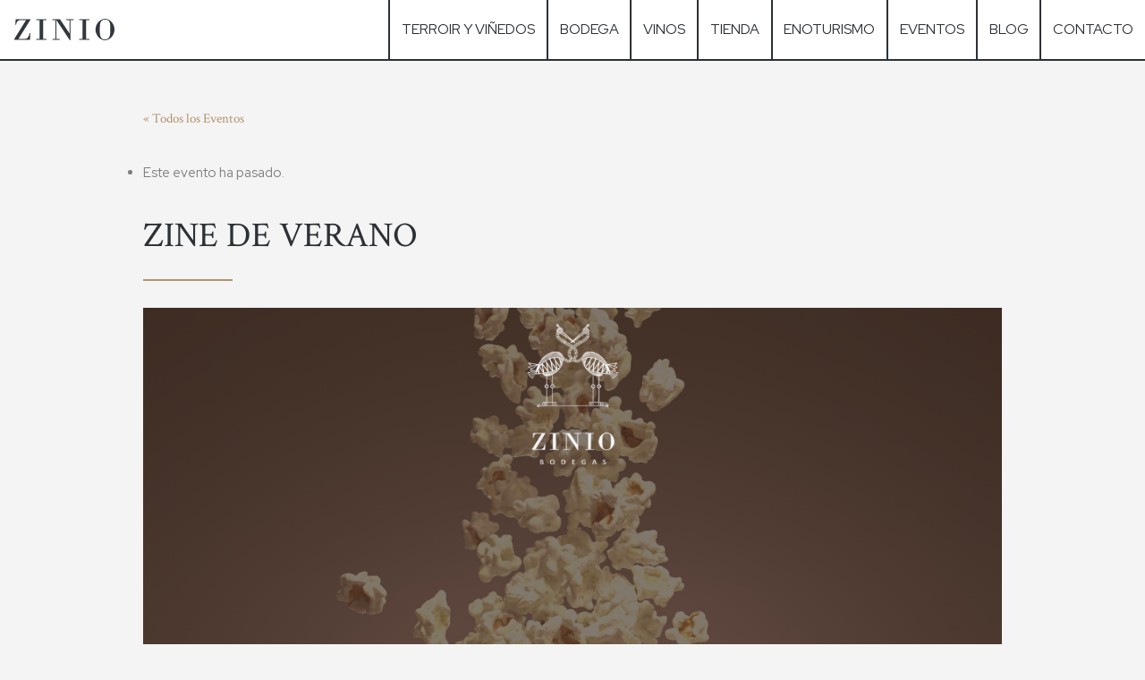

--- FILE ---
content_type: text/html; charset=UTF-8
request_url: https://ziniobodegas.com/evento/zine-de-verano/
body_size: 104182
content:
<!DOCTYPE html>
<html lang="es-ES" prefix="og: https://ogp.me/ns#" class="scheme_original">
<head>
	<link rel='stylesheet' id='tribe-events-views-v2-bootstrap-datepicker-styles-css' href='https://ziniobodegas.com/wp-content/plugins/the-events-calendar/vendor/bootstrap-datepicker/css/bootstrap-datepicker.standalone.min.css?ver=6.15.14' type='text/css' media='all' />
<link rel='stylesheet' id='tec-variables-skeleton-css' href='https://ziniobodegas.com/wp-content/plugins/the-events-calendar/common/build/css/variables-skeleton.css?ver=6.10.1' type='text/css' media='all' />
<link rel='stylesheet' id='tribe-common-skeleton-style-css' href='https://ziniobodegas.com/wp-content/plugins/the-events-calendar/common/build/css/common-skeleton.css?ver=6.10.1' type='text/css' media='all' />
<link rel='stylesheet' id='tribe-tooltipster-css-css' href='https://ziniobodegas.com/wp-content/plugins/the-events-calendar/common/vendor/tooltipster/tooltipster.bundle.min.css?ver=6.10.1' type='text/css' media='all' />
<link rel='stylesheet' id='tribe-events-views-v2-skeleton-css' href='https://ziniobodegas.com/wp-content/plugins/the-events-calendar/build/css/views-skeleton.css?ver=6.15.14' type='text/css' media='all' />
	<style>img:is([sizes="auto" i], [sizes^="auto," i]) { contain-intrinsic-size: 3000px 1500px }</style>
	<script id="cookieyes" type="text/javascript" src="https://cdn-cookieyes.com/client_data/68abbcc6c5d6ba21a17df280/script.js"></script>		<meta charset="UTF-8" />
		<meta name="viewport" content="width=device-width, initial-scale=1">
		<meta name="format-detection" content="telephone=no">

		<!-- ios -->
		<meta name="apple-mobile-web-app-capable" content="yes">
		<meta name="apple-mobile-web-app-status-bar-style" content="black">

		<link rel="apple-touch-icon" sizes="180x180" href="https://ziniobodegas.com/wp-content/themes/jardiwinery_child/assets/img/favicons/favicon-32x32.png">
		<link rel="icon" type="image/png" sizes="32x32" href="https://ziniobodegas.com/wp-content/themes/jardiwinery_child/assets/img/favicons/favicon-32x32.png">
		<link rel="icon" type="image/png" sizes="16x16" href="https://ziniobodegas.com/wp-content/themes/jardiwinery_child/assets/img/favicons/favicon-16x16.png">

		<!--  Browser theme colour schema -->
		<meta name="theme-color" content="#2c3136">

		<link rel="profile" href="http://gmpg.org/xfn/11" />
		<link rel="pingback" href="https://ziniobodegas.com/xmlrpc.php" />
		
<!-- Optimización para motores de búsqueda de Rank Math -  https://rankmath.com/ -->
<title>ZINE DE VERANO - ZINIO Bodegas</title>
<meta name="description" content="¿Qué mejor plan para una noche de verano que una película al fresco con palomitas y un copa de vino? Te esperamos en nuestra terraza para una noche de cine."/>
<meta name="robots" content="follow, index, max-snippet:-1, max-video-preview:-1, max-image-preview:large"/>
<link rel="canonical" href="https://ziniobodegas.com/evento/zine-de-verano/" />
<meta property="og:locale" content="es_ES" />
<meta property="og:type" content="article" />
<meta property="og:title" content="ZINE DE VERANO - ZINIO Bodegas" />
<meta property="og:description" content="¿Qué mejor plan para una noche de verano que una película al fresco con palomitas y un copa de vino? Te esperamos en nuestra terraza para una noche de cine." />
<meta property="og:url" content="https://ziniobodegas.com/evento/zine-de-verano/" />
<meta property="og:site_name" content="ZINIO Bodegas" />
<meta property="og:updated_time" content="2022-07-08T12:32:43+02:00" />
<meta property="og:image" content="https://ziniobodegas.com/wp-content/uploads/2022/07/ZINE-DE-VERANO.png" />
<meta property="og:image:secure_url" content="https://ziniobodegas.com/wp-content/uploads/2022/07/ZINE-DE-VERANO.png" />
<meta property="og:image:width" content="1080" />
<meta property="og:image:height" content="1080" />
<meta property="og:image:alt" content="zine de verano" />
<meta property="og:image:type" content="image/png" />
<meta name="twitter:card" content="summary_large_image" />
<meta name="twitter:title" content="ZINE DE VERANO - ZINIO Bodegas" />
<meta name="twitter:description" content="¿Qué mejor plan para una noche de verano que una película al fresco con palomitas y un copa de vino? Te esperamos en nuestra terraza para una noche de cine." />
<meta name="twitter:image" content="https://ziniobodegas.com/wp-content/uploads/2022/07/ZINE-DE-VERANO.png" />
<!-- /Plugin Rank Math WordPress SEO -->

<link rel='dns-prefetch' href='//fonts.googleapis.com' />
<link rel='dns-prefetch' href='//www.googletagmanager.com' />
<link rel="alternate" type="application/rss+xml" title="ZINIO Bodegas &raquo; Feed" href="https://ziniobodegas.com/feed/" />
<link rel="alternate" type="application/rss+xml" title="ZINIO Bodegas &raquo; Feed de los comentarios" href="https://ziniobodegas.com/comments/feed/" />
<link rel="alternate" type="text/calendar" title="ZINIO Bodegas &raquo; iCal Feed" href="https://ziniobodegas.com/proximos-eventos/?ical=1" />
<meta property="og:image" content="https://ziniobodegas.com/wp-content/uploads/2022/07/ZINE-DE-VERANO.png"/>
<script type="text/javascript">
/* <![CDATA[ */
window._wpemojiSettings = {"baseUrl":"https:\/\/s.w.org\/images\/core\/emoji\/15.0.3\/72x72\/","ext":".png","svgUrl":"https:\/\/s.w.org\/images\/core\/emoji\/15.0.3\/svg\/","svgExt":".svg","source":{"concatemoji":"https:\/\/ziniobodegas.com\/wp-includes\/js\/wp-emoji-release.min.js?ver=6.7.4"}};
/*! This file is auto-generated */
!function(i,n){var o,s,e;function c(e){try{var t={supportTests:e,timestamp:(new Date).valueOf()};sessionStorage.setItem(o,JSON.stringify(t))}catch(e){}}function p(e,t,n){e.clearRect(0,0,e.canvas.width,e.canvas.height),e.fillText(t,0,0);var t=new Uint32Array(e.getImageData(0,0,e.canvas.width,e.canvas.height).data),r=(e.clearRect(0,0,e.canvas.width,e.canvas.height),e.fillText(n,0,0),new Uint32Array(e.getImageData(0,0,e.canvas.width,e.canvas.height).data));return t.every(function(e,t){return e===r[t]})}function u(e,t,n){switch(t){case"flag":return n(e,"\ud83c\udff3\ufe0f\u200d\u26a7\ufe0f","\ud83c\udff3\ufe0f\u200b\u26a7\ufe0f")?!1:!n(e,"\ud83c\uddfa\ud83c\uddf3","\ud83c\uddfa\u200b\ud83c\uddf3")&&!n(e,"\ud83c\udff4\udb40\udc67\udb40\udc62\udb40\udc65\udb40\udc6e\udb40\udc67\udb40\udc7f","\ud83c\udff4\u200b\udb40\udc67\u200b\udb40\udc62\u200b\udb40\udc65\u200b\udb40\udc6e\u200b\udb40\udc67\u200b\udb40\udc7f");case"emoji":return!n(e,"\ud83d\udc26\u200d\u2b1b","\ud83d\udc26\u200b\u2b1b")}return!1}function f(e,t,n){var r="undefined"!=typeof WorkerGlobalScope&&self instanceof WorkerGlobalScope?new OffscreenCanvas(300,150):i.createElement("canvas"),a=r.getContext("2d",{willReadFrequently:!0}),o=(a.textBaseline="top",a.font="600 32px Arial",{});return e.forEach(function(e){o[e]=t(a,e,n)}),o}function t(e){var t=i.createElement("script");t.src=e,t.defer=!0,i.head.appendChild(t)}"undefined"!=typeof Promise&&(o="wpEmojiSettingsSupports",s=["flag","emoji"],n.supports={everything:!0,everythingExceptFlag:!0},e=new Promise(function(e){i.addEventListener("DOMContentLoaded",e,{once:!0})}),new Promise(function(t){var n=function(){try{var e=JSON.parse(sessionStorage.getItem(o));if("object"==typeof e&&"number"==typeof e.timestamp&&(new Date).valueOf()<e.timestamp+604800&&"object"==typeof e.supportTests)return e.supportTests}catch(e){}return null}();if(!n){if("undefined"!=typeof Worker&&"undefined"!=typeof OffscreenCanvas&&"undefined"!=typeof URL&&URL.createObjectURL&&"undefined"!=typeof Blob)try{var e="postMessage("+f.toString()+"("+[JSON.stringify(s),u.toString(),p.toString()].join(",")+"));",r=new Blob([e],{type:"text/javascript"}),a=new Worker(URL.createObjectURL(r),{name:"wpTestEmojiSupports"});return void(a.onmessage=function(e){c(n=e.data),a.terminate(),t(n)})}catch(e){}c(n=f(s,u,p))}t(n)}).then(function(e){for(var t in e)n.supports[t]=e[t],n.supports.everything=n.supports.everything&&n.supports[t],"flag"!==t&&(n.supports.everythingExceptFlag=n.supports.everythingExceptFlag&&n.supports[t]);n.supports.everythingExceptFlag=n.supports.everythingExceptFlag&&!n.supports.flag,n.DOMReady=!1,n.readyCallback=function(){n.DOMReady=!0}}).then(function(){return e}).then(function(){var e;n.supports.everything||(n.readyCallback(),(e=n.source||{}).concatemoji?t(e.concatemoji):e.wpemoji&&e.twemoji&&(t(e.twemoji),t(e.wpemoji)))}))}((window,document),window._wpemojiSettings);
/* ]]> */
</script>
<script>function cpLoadCSS(e,t,n){"use strict";var i=window.document.createElement("link"),o=t||window.document.getElementsByTagName("script")[0];return i.rel="stylesheet",i.href=e,i.media="only x",o.parentNode.insertBefore(i,o),setTimeout(function(){i.media=n||"all"}),i}</script><style>.cp-popup-container .cpro-overlay,.cp-popup-container .cp-popup-wrapper{opacity:0;visibility:hidden;display:none}</style><link rel='stylesheet' id='tribe-events-v2-single-skeleton-css' href='https://ziniobodegas.com/wp-content/plugins/the-events-calendar/build/css/tribe-events-single-skeleton.css?ver=6.15.14' type='text/css' media='all' />
<style id='wp-emoji-styles-inline-css' type='text/css'>

	img.wp-smiley, img.emoji {
		display: inline !important;
		border: none !important;
		box-shadow: none !important;
		height: 1em !important;
		width: 1em !important;
		margin: 0 0.07em !important;
		vertical-align: -0.1em !important;
		background: none !important;
		padding: 0 !important;
	}
</style>
<link rel='stylesheet' id='wp-block-library-css' href='https://ziniobodegas.com/wp-includes/css/dist/block-library/style.min.css?ver=6.7.4' type='text/css' media='all' />
<style id='classic-theme-styles-inline-css' type='text/css'>
/*! This file is auto-generated */
.wp-block-button__link{color:#fff;background-color:#32373c;border-radius:9999px;box-shadow:none;text-decoration:none;padding:calc(.667em + 2px) calc(1.333em + 2px);font-size:1.125em}.wp-block-file__button{background:#32373c;color:#fff;text-decoration:none}
</style>
<style id='global-styles-inline-css' type='text/css'>
:root{--wp--preset--aspect-ratio--square: 1;--wp--preset--aspect-ratio--4-3: 4/3;--wp--preset--aspect-ratio--3-4: 3/4;--wp--preset--aspect-ratio--3-2: 3/2;--wp--preset--aspect-ratio--2-3: 2/3;--wp--preset--aspect-ratio--16-9: 16/9;--wp--preset--aspect-ratio--9-16: 9/16;--wp--preset--color--black: #000000;--wp--preset--color--cyan-bluish-gray: #abb8c3;--wp--preset--color--white: #ffffff;--wp--preset--color--pale-pink: #f78da7;--wp--preset--color--vivid-red: #cf2e2e;--wp--preset--color--luminous-vivid-orange: #ff6900;--wp--preset--color--luminous-vivid-amber: #fcb900;--wp--preset--color--light-green-cyan: #7bdcb5;--wp--preset--color--vivid-green-cyan: #00d084;--wp--preset--color--pale-cyan-blue: #8ed1fc;--wp--preset--color--vivid-cyan-blue: #0693e3;--wp--preset--color--vivid-purple: #9b51e0;--wp--preset--gradient--vivid-cyan-blue-to-vivid-purple: linear-gradient(135deg,rgba(6,147,227,1) 0%,rgb(155,81,224) 100%);--wp--preset--gradient--light-green-cyan-to-vivid-green-cyan: linear-gradient(135deg,rgb(122,220,180) 0%,rgb(0,208,130) 100%);--wp--preset--gradient--luminous-vivid-amber-to-luminous-vivid-orange: linear-gradient(135deg,rgba(252,185,0,1) 0%,rgba(255,105,0,1) 100%);--wp--preset--gradient--luminous-vivid-orange-to-vivid-red: linear-gradient(135deg,rgba(255,105,0,1) 0%,rgb(207,46,46) 100%);--wp--preset--gradient--very-light-gray-to-cyan-bluish-gray: linear-gradient(135deg,rgb(238,238,238) 0%,rgb(169,184,195) 100%);--wp--preset--gradient--cool-to-warm-spectrum: linear-gradient(135deg,rgb(74,234,220) 0%,rgb(151,120,209) 20%,rgb(207,42,186) 40%,rgb(238,44,130) 60%,rgb(251,105,98) 80%,rgb(254,248,76) 100%);--wp--preset--gradient--blush-light-purple: linear-gradient(135deg,rgb(255,206,236) 0%,rgb(152,150,240) 100%);--wp--preset--gradient--blush-bordeaux: linear-gradient(135deg,rgb(254,205,165) 0%,rgb(254,45,45) 50%,rgb(107,0,62) 100%);--wp--preset--gradient--luminous-dusk: linear-gradient(135deg,rgb(255,203,112) 0%,rgb(199,81,192) 50%,rgb(65,88,208) 100%);--wp--preset--gradient--pale-ocean: linear-gradient(135deg,rgb(255,245,203) 0%,rgb(182,227,212) 50%,rgb(51,167,181) 100%);--wp--preset--gradient--electric-grass: linear-gradient(135deg,rgb(202,248,128) 0%,rgb(113,206,126) 100%);--wp--preset--gradient--midnight: linear-gradient(135deg,rgb(2,3,129) 0%,rgb(40,116,252) 100%);--wp--preset--font-size--small: 13px;--wp--preset--font-size--medium: 20px;--wp--preset--font-size--large: 36px;--wp--preset--font-size--x-large: 42px;--wp--preset--spacing--20: 0.44rem;--wp--preset--spacing--30: 0.67rem;--wp--preset--spacing--40: 1rem;--wp--preset--spacing--50: 1.5rem;--wp--preset--spacing--60: 2.25rem;--wp--preset--spacing--70: 3.38rem;--wp--preset--spacing--80: 5.06rem;--wp--preset--shadow--natural: 6px 6px 9px rgba(0, 0, 0, 0.2);--wp--preset--shadow--deep: 12px 12px 50px rgba(0, 0, 0, 0.4);--wp--preset--shadow--sharp: 6px 6px 0px rgba(0, 0, 0, 0.2);--wp--preset--shadow--outlined: 6px 6px 0px -3px rgba(255, 255, 255, 1), 6px 6px rgba(0, 0, 0, 1);--wp--preset--shadow--crisp: 6px 6px 0px rgba(0, 0, 0, 1);}:where(.is-layout-flex){gap: 0.5em;}:where(.is-layout-grid){gap: 0.5em;}body .is-layout-flex{display: flex;}.is-layout-flex{flex-wrap: wrap;align-items: center;}.is-layout-flex > :is(*, div){margin: 0;}body .is-layout-grid{display: grid;}.is-layout-grid > :is(*, div){margin: 0;}:where(.wp-block-columns.is-layout-flex){gap: 2em;}:where(.wp-block-columns.is-layout-grid){gap: 2em;}:where(.wp-block-post-template.is-layout-flex){gap: 1.25em;}:where(.wp-block-post-template.is-layout-grid){gap: 1.25em;}.has-black-color{color: var(--wp--preset--color--black) !important;}.has-cyan-bluish-gray-color{color: var(--wp--preset--color--cyan-bluish-gray) !important;}.has-white-color{color: var(--wp--preset--color--white) !important;}.has-pale-pink-color{color: var(--wp--preset--color--pale-pink) !important;}.has-vivid-red-color{color: var(--wp--preset--color--vivid-red) !important;}.has-luminous-vivid-orange-color{color: var(--wp--preset--color--luminous-vivid-orange) !important;}.has-luminous-vivid-amber-color{color: var(--wp--preset--color--luminous-vivid-amber) !important;}.has-light-green-cyan-color{color: var(--wp--preset--color--light-green-cyan) !important;}.has-vivid-green-cyan-color{color: var(--wp--preset--color--vivid-green-cyan) !important;}.has-pale-cyan-blue-color{color: var(--wp--preset--color--pale-cyan-blue) !important;}.has-vivid-cyan-blue-color{color: var(--wp--preset--color--vivid-cyan-blue) !important;}.has-vivid-purple-color{color: var(--wp--preset--color--vivid-purple) !important;}.has-black-background-color{background-color: var(--wp--preset--color--black) !important;}.has-cyan-bluish-gray-background-color{background-color: var(--wp--preset--color--cyan-bluish-gray) !important;}.has-white-background-color{background-color: var(--wp--preset--color--white) !important;}.has-pale-pink-background-color{background-color: var(--wp--preset--color--pale-pink) !important;}.has-vivid-red-background-color{background-color: var(--wp--preset--color--vivid-red) !important;}.has-luminous-vivid-orange-background-color{background-color: var(--wp--preset--color--luminous-vivid-orange) !important;}.has-luminous-vivid-amber-background-color{background-color: var(--wp--preset--color--luminous-vivid-amber) !important;}.has-light-green-cyan-background-color{background-color: var(--wp--preset--color--light-green-cyan) !important;}.has-vivid-green-cyan-background-color{background-color: var(--wp--preset--color--vivid-green-cyan) !important;}.has-pale-cyan-blue-background-color{background-color: var(--wp--preset--color--pale-cyan-blue) !important;}.has-vivid-cyan-blue-background-color{background-color: var(--wp--preset--color--vivid-cyan-blue) !important;}.has-vivid-purple-background-color{background-color: var(--wp--preset--color--vivid-purple) !important;}.has-black-border-color{border-color: var(--wp--preset--color--black) !important;}.has-cyan-bluish-gray-border-color{border-color: var(--wp--preset--color--cyan-bluish-gray) !important;}.has-white-border-color{border-color: var(--wp--preset--color--white) !important;}.has-pale-pink-border-color{border-color: var(--wp--preset--color--pale-pink) !important;}.has-vivid-red-border-color{border-color: var(--wp--preset--color--vivid-red) !important;}.has-luminous-vivid-orange-border-color{border-color: var(--wp--preset--color--luminous-vivid-orange) !important;}.has-luminous-vivid-amber-border-color{border-color: var(--wp--preset--color--luminous-vivid-amber) !important;}.has-light-green-cyan-border-color{border-color: var(--wp--preset--color--light-green-cyan) !important;}.has-vivid-green-cyan-border-color{border-color: var(--wp--preset--color--vivid-green-cyan) !important;}.has-pale-cyan-blue-border-color{border-color: var(--wp--preset--color--pale-cyan-blue) !important;}.has-vivid-cyan-blue-border-color{border-color: var(--wp--preset--color--vivid-cyan-blue) !important;}.has-vivid-purple-border-color{border-color: var(--wp--preset--color--vivid-purple) !important;}.has-vivid-cyan-blue-to-vivid-purple-gradient-background{background: var(--wp--preset--gradient--vivid-cyan-blue-to-vivid-purple) !important;}.has-light-green-cyan-to-vivid-green-cyan-gradient-background{background: var(--wp--preset--gradient--light-green-cyan-to-vivid-green-cyan) !important;}.has-luminous-vivid-amber-to-luminous-vivid-orange-gradient-background{background: var(--wp--preset--gradient--luminous-vivid-amber-to-luminous-vivid-orange) !important;}.has-luminous-vivid-orange-to-vivid-red-gradient-background{background: var(--wp--preset--gradient--luminous-vivid-orange-to-vivid-red) !important;}.has-very-light-gray-to-cyan-bluish-gray-gradient-background{background: var(--wp--preset--gradient--very-light-gray-to-cyan-bluish-gray) !important;}.has-cool-to-warm-spectrum-gradient-background{background: var(--wp--preset--gradient--cool-to-warm-spectrum) !important;}.has-blush-light-purple-gradient-background{background: var(--wp--preset--gradient--blush-light-purple) !important;}.has-blush-bordeaux-gradient-background{background: var(--wp--preset--gradient--blush-bordeaux) !important;}.has-luminous-dusk-gradient-background{background: var(--wp--preset--gradient--luminous-dusk) !important;}.has-pale-ocean-gradient-background{background: var(--wp--preset--gradient--pale-ocean) !important;}.has-electric-grass-gradient-background{background: var(--wp--preset--gradient--electric-grass) !important;}.has-midnight-gradient-background{background: var(--wp--preset--gradient--midnight) !important;}.has-small-font-size{font-size: var(--wp--preset--font-size--small) !important;}.has-medium-font-size{font-size: var(--wp--preset--font-size--medium) !important;}.has-large-font-size{font-size: var(--wp--preset--font-size--large) !important;}.has-x-large-font-size{font-size: var(--wp--preset--font-size--x-large) !important;}
:where(.wp-block-post-template.is-layout-flex){gap: 1.25em;}:where(.wp-block-post-template.is-layout-grid){gap: 1.25em;}
:where(.wp-block-columns.is-layout-flex){gap: 2em;}:where(.wp-block-columns.is-layout-grid){gap: 2em;}
:root :where(.wp-block-pullquote){font-size: 1.5em;line-height: 1.6;}
</style>
<style id='age-gate-custom-inline-css' type='text/css'>
:root{--ag-background-color: rgba(44,49,54,1);--ag-background-image-position: center center;--ag-background-image-opacity: 1;--ag-form-background: rgba(44,49,54,0);--ag-text-color: #ffffff;--ag-blur: 5px;}
</style>
<link rel='stylesheet' id='age-gate-css' href='https://ziniobodegas.com/wp-content/plugins/age-gate/dist/main.css?ver=3.5.3' type='text/css' media='all' />
<style id='age-gate-options-inline-css' type='text/css'>
:root{--ag-background-color: rgba(44,49,54,1);--ag-background-image-position: center center;--ag-background-image-opacity: 1;--ag-form-background: rgba(44,49,54,0);--ag-text-color: #ffffff;--ag-blur: 5px;}
</style>
<link rel='stylesheet' id='contact-form-7-css' href='https://ziniobodegas.com/wp-content/plugins/contact-form-7/includes/css/styles.css?ver=6.1.4' type='text/css' media='all' />
<link rel='stylesheet' id='esg-plugin-settings-css' href='https://ziniobodegas.com/wp-content/plugins/essential-grid/public/assets/css/settings.css?ver=3.0.17.1' type='text/css' media='all' />
<link rel='stylesheet' id='tp-fontello-css' href='https://ziniobodegas.com/wp-content/plugins/essential-grid/public/assets/font/fontello/css/fontello.css?ver=3.0.17.1' type='text/css' media='all' />
<link rel='stylesheet' id='theme.css-css' href='https://ziniobodegas.com/wp-content/plugins/popup-builder/public/css/theme.css?ver=4.4.3' type='text/css' media='all' />
<link rel='stylesheet' id='wpml-menu-item-0-css' href='https://ziniobodegas.com/wp-content/plugins/sitepress-multilingual-cms/templates/language-switchers/menu-item/style.min.css?ver=1' type='text/css' media='all' />
<script>document.addEventListener('DOMContentLoaded', function(event) {  if( typeof cpLoadCSS !== 'undefined' ) { cpLoadCSS('https://ziniobodegas.com/wp-content/plugins/convertpro/assets/modules/css/cp-popup.min.css?ver=1.5.0', 0, 'all'); } }); </script>
<link rel='stylesheet' id='parent-style-css' href='https://ziniobodegas.com/wp-content/themes/jardiwinery/style.css?ver=6.7.4' type='text/css' media='all' />
<link rel='stylesheet' id='custom-css' href='https://ziniobodegas.com/wp-content/themes/jardiwinery_child/assets/css/custom.css?ver=6.7.4' type='text/css' media='all' />
<link rel='stylesheet' id='jardiwinery-font-google-fonts-style-css' href='//fonts.googleapis.com/css?family=Crimson+Text:300,300italic,400,400italic,700,700italic|Red+Hat+Display:300,300italic,400,400italic,700,700italic|Lato:300,300italic,400,400italic,700,700italic|Montserrat:300,300italic,400,400italic,700,700italic&#038;subset=latin,latin-ext' type='text/css' media='all' />
<link rel='stylesheet' id='fontello-style-css' href='https://ziniobodegas.com/wp-content/themes/jardiwinery_child/css/fontello/css/fontello.css' type='text/css' media='all' />
<link rel='stylesheet' id='jardiwinery-main-style-css' href='https://ziniobodegas.com/wp-content/themes/jardiwinery_child/style.css' type='text/css' media='all' />
<link rel='stylesheet' id='jardiwinery-animation-style-css' href='https://ziniobodegas.com/wp-content/themes/jardiwinery/fw/css/core.animation.css' type='text/css' media='all' />
<link rel='stylesheet' id='jardiwinery-shortcodes-style-css' href='https://ziniobodegas.com/wp-content/plugins/trx_utils/shortcodes/theme.shortcodes.css' type='text/css' media='all' />
<link rel='stylesheet' id='jardiwinery-theme-style-css' href='https://ziniobodegas.com/wp-content/themes/jardiwinery/css/theme.css' type='text/css' media='all' />
<style id='jardiwinery-theme-style-inline-css' type='text/css'>
  .sidebar_outer_logo .logo_main,.top_panel_wrap .logo_main,.top_panel_wrap .logo_fixed{height:30px} .contacts_wrap .logo img{height:60px}
</style>
<link rel='stylesheet' id='jardiwinery-responsive-style-css' href='https://ziniobodegas.com/wp-content/themes/jardiwinery_child/css/responsive.css' type='text/css' media='all' />
<link rel='stylesheet' id='mediaelement-css' href='https://ziniobodegas.com/wp-includes/js/mediaelement/mediaelementplayer-legacy.min.css?ver=4.2.17' type='text/css' media='all' />
<link rel='stylesheet' id='wp-mediaelement-css' href='https://ziniobodegas.com/wp-includes/js/mediaelement/wp-mediaelement.min.css?ver=6.7.4' type='text/css' media='all' />
<script type="text/javascript" id="wpml-cookie-js-extra">
/* <![CDATA[ */
var wpml_cookies = {"wp-wpml_current_language":{"value":"es","expires":1,"path":"\/"}};
var wpml_cookies = {"wp-wpml_current_language":{"value":"es","expires":1,"path":"\/"}};
/* ]]> */
</script>
<script type="text/javascript" src="https://ziniobodegas.com/wp-content/plugins/sitepress-multilingual-cms/res/js/cookies/language-cookie.js?ver=486900" id="wpml-cookie-js" defer="defer" data-wp-strategy="defer"></script>
<script type="text/javascript" src="https://ziniobodegas.com/wp-includes/js/jquery/jquery.min.js?ver=3.7.1" id="jquery-core-js"></script>
<script type="text/javascript" src="https://ziniobodegas.com/wp-includes/js/jquery/jquery-migrate.min.js?ver=3.4.1" id="jquery-migrate-js"></script>
<script type="text/javascript" src="https://ziniobodegas.com/wp-content/plugins/the-events-calendar/common/build/js/tribe-common.js?ver=9c44e11f3503a33e9540" id="tribe-common-js"></script>
<script type="text/javascript" src="https://ziniobodegas.com/wp-content/plugins/the-events-calendar/build/js/views/breakpoints.js?ver=4208de2df2852e0b91ec" id="tribe-events-views-v2-breakpoints-js"></script>
<script type="text/javascript" id="Popup.js-js-before">
/* <![CDATA[ */
var sgpbPublicUrl = "https:\/\/ziniobodegas.com\/wp-content\/plugins\/popup-builder\/public\/";
var SGPB_JS_LOCALIZATION = {"imageSupportAlertMessage":"Solamente es compatible con archivos de imagen","pdfSupportAlertMessage":"Solamente se admiten archivos pdf","areYouSure":"\u00bfEst\u00e1s seguro?","addButtonSpinner":"L","audioSupportAlertMessage":"Solamente es compatible con archivos de audio (por ejemplo: mp3, wav, m4a, ogg)","publishPopupBeforeElementor":"\u00a1Publica el mensaje emergente antes de empezar a usar \u00abElementor\u00bb con \u00e9l!","publishPopupBeforeDivi":"\u00a1Publica el mensaje emergente antes de empezar a usar \u00abDivi Builder\u00bb con \u00e9l!","closeButtonAltText":"Cerrar"};
/* ]]> */
</script>
<script type="text/javascript" src="https://ziniobodegas.com/wp-content/plugins/popup-builder/public/js/Popup.js?ver=4.4.3" id="Popup.js-js"></script>
<script type="text/javascript" src="https://ziniobodegas.com/wp-content/plugins/popup-builder/public/js/PopupConfig.js?ver=4.4.3" id="PopupConfig.js-js"></script>
<script type="text/javascript" id="PopupBuilder.js-js-before">
/* <![CDATA[ */
var SGPB_POPUP_PARAMS = {"popupTypeAgeRestriction":"ageRestriction","defaultThemeImages":{"1":"https:\/\/ziniobodegas.com\/wp-content\/plugins\/popup-builder\/public\/img\/theme_1\/close.png","2":"https:\/\/ziniobodegas.com\/wp-content\/plugins\/popup-builder\/public\/img\/theme_2\/close.png","3":"https:\/\/ziniobodegas.com\/wp-content\/plugins\/popup-builder\/public\/img\/theme_3\/close.png","5":"https:\/\/ziniobodegas.com\/wp-content\/plugins\/popup-builder\/public\/img\/theme_5\/close.png","6":"https:\/\/ziniobodegas.com\/wp-content\/plugins\/popup-builder\/public\/img\/theme_6\/close.png"},"homePageUrl":"https:\/\/ziniobodegas.com\/","isPreview":false,"convertedIdsReverse":[],"dontShowPopupExpireTime":365,"conditionalJsClasses":[],"disableAnalyticsGeneral":false};
var SGPB_JS_PACKAGES = {"packages":{"current":1,"free":1,"silver":2,"gold":3,"platinum":4},"extensions":{"geo-targeting":false,"advanced-closing":false}};
var SGPB_JS_PARAMS = {"ajaxUrl":"https:\/\/ziniobodegas.com\/wp-admin\/admin-ajax.php","nonce":"44241fed15"};
/* ]]> */
</script>
<script type="text/javascript" src="https://ziniobodegas.com/wp-content/plugins/popup-builder/public/js/PopupBuilder.js?ver=4.4.3" id="PopupBuilder.js-js"></script>
<script type="text/javascript" src="https://ziniobodegas.com/wp-content/plugins/revslider/public/assets/js/rbtools.min.js?ver=6.6.12" defer id="tp-tools-js"></script>
<script type="text/javascript" src="https://ziniobodegas.com/wp-content/plugins/revslider/public/assets/js/rs6.min.js?ver=6.6.12" defer id="revmin-js"></script>
<script type="text/javascript" src="https://ziniobodegas.com/wp-content/themes/jardiwinery/fw/js/photostack/modernizr.min.js" id="modernizr-js"></script>
<link rel="https://api.w.org/" href="https://ziniobodegas.com/wp-json/" /><link rel="alternate" title="JSON" type="application/json" href="https://ziniobodegas.com/wp-json/wp/v2/tribe_events/2569" /><link rel="EditURI" type="application/rsd+xml" title="RSD" href="https://ziniobodegas.com/xmlrpc.php?rsd" />
<meta name="generator" content="WordPress 6.7.4" />
<link rel='shortlink' href='https://ziniobodegas.com/?p=2569' />
<link rel="alternate" title="oEmbed (JSON)" type="application/json+oembed" href="https://ziniobodegas.com/wp-json/oembed/1.0/embed?url=https%3A%2F%2Fziniobodegas.com%2Fevento%2Fzine-de-verano%2F" />
<link rel="alternate" title="oEmbed (XML)" type="text/xml+oembed" href="https://ziniobodegas.com/wp-json/oembed/1.0/embed?url=https%3A%2F%2Fziniobodegas.com%2Fevento%2Fzine-de-verano%2F&#038;format=xml" />
<meta name="generator" content="WPML ver:4.8.6 stt:1,2;" />
<meta name="generator" content="Site Kit by Google 1.170.0" /><meta name="tec-api-version" content="v1"><meta name="tec-api-origin" content="https://ziniobodegas.com"><link rel="alternate" href="https://ziniobodegas.com/wp-json/tribe/events/v1/events/2569" /><meta name="generator" content="Powered by WPBakery Page Builder - drag and drop page builder for WordPress."/>
<script type="application/ld+json">
[{"@context":"http://schema.org","@type":"Event","name":"ZINE DE VERANO","description":"&lt;p&gt;\u00bfQu\u00e9 mejor plan para una noche de verano que una pel\u00edcula al fresco con palomitas y un copa de vino? Te esperamos en nuestra terraza para una noche de cine. [&hellip;]&lt;/p&gt;\\n","image":"https://ziniobodegas.com/wp-content/uploads/2022/07/ZINE-DE-VERANO.png","url":"https://ziniobodegas.com/evento/zine-de-verano/","eventAttendanceMode":"https://schema.org/OfflineEventAttendanceMode","eventStatus":"https://schema.org/EventScheduled","startDate":"2022-08-11T21:00:00+02:00","endDate":"2022-08-11T23:59:00+02:00","performer":"Organization"}]
</script>
<!-- Fragmento de código de Google Tag Manager añadido por Site Kit -->
<script type="text/javascript">
/* <![CDATA[ */

			( function( w, d, s, l, i ) {
				w[l] = w[l] || [];
				w[l].push( {'gtm.start': new Date().getTime(), event: 'gtm.js'} );
				var f = d.getElementsByTagName( s )[0],
					j = d.createElement( s ), dl = l != 'dataLayer' ? '&l=' + l : '';
				j.async = true;
				j.src = 'https://www.googletagmanager.com/gtm.js?id=' + i + dl;
				f.parentNode.insertBefore( j, f );
			} )( window, document, 'script', 'dataLayer', 'GTM-MF6ZDBR4' );
			
/* ]]> */
</script>

<!-- Final del fragmento de código de Google Tag Manager añadido por Site Kit -->
<meta name="generator" content="Powered by Slider Revolution 6.6.12 - responsive, Mobile-Friendly Slider Plugin for WordPress with comfortable drag and drop interface." />
<script>function setREVStartSize(e){
			//window.requestAnimationFrame(function() {
				window.RSIW = window.RSIW===undefined ? window.innerWidth : window.RSIW;
				window.RSIH = window.RSIH===undefined ? window.innerHeight : window.RSIH;
				try {
					var pw = document.getElementById(e.c).parentNode.offsetWidth,
						newh;
					pw = pw===0 || isNaN(pw) || (e.l=="fullwidth" || e.layout=="fullwidth") ? window.RSIW : pw;
					e.tabw = e.tabw===undefined ? 0 : parseInt(e.tabw);
					e.thumbw = e.thumbw===undefined ? 0 : parseInt(e.thumbw);
					e.tabh = e.tabh===undefined ? 0 : parseInt(e.tabh);
					e.thumbh = e.thumbh===undefined ? 0 : parseInt(e.thumbh);
					e.tabhide = e.tabhide===undefined ? 0 : parseInt(e.tabhide);
					e.thumbhide = e.thumbhide===undefined ? 0 : parseInt(e.thumbhide);
					e.mh = e.mh===undefined || e.mh=="" || e.mh==="auto" ? 0 : parseInt(e.mh,0);
					if(e.layout==="fullscreen" || e.l==="fullscreen")
						newh = Math.max(e.mh,window.RSIH);
					else{
						e.gw = Array.isArray(e.gw) ? e.gw : [e.gw];
						for (var i in e.rl) if (e.gw[i]===undefined || e.gw[i]===0) e.gw[i] = e.gw[i-1];
						e.gh = e.el===undefined || e.el==="" || (Array.isArray(e.el) && e.el.length==0)? e.gh : e.el;
						e.gh = Array.isArray(e.gh) ? e.gh : [e.gh];
						for (var i in e.rl) if (e.gh[i]===undefined || e.gh[i]===0) e.gh[i] = e.gh[i-1];
											
						var nl = new Array(e.rl.length),
							ix = 0,
							sl;
						e.tabw = e.tabhide>=pw ? 0 : e.tabw;
						e.thumbw = e.thumbhide>=pw ? 0 : e.thumbw;
						e.tabh = e.tabhide>=pw ? 0 : e.tabh;
						e.thumbh = e.thumbhide>=pw ? 0 : e.thumbh;
						for (var i in e.rl) nl[i] = e.rl[i]<window.RSIW ? 0 : e.rl[i];
						sl = nl[0];
						for (var i in nl) if (sl>nl[i] && nl[i]>0) { sl = nl[i]; ix=i;}
						var m = pw>(e.gw[ix]+e.tabw+e.thumbw) ? 1 : (pw-(e.tabw+e.thumbw)) / (e.gw[ix]);
						newh =  (e.gh[ix] * m) + (e.tabh + e.thumbh);
					}
					var el = document.getElementById(e.c);
					if (el!==null && el) el.style.height = newh+"px";
					el = document.getElementById(e.c+"_wrapper");
					if (el!==null && el) {
						el.style.height = newh+"px";
						el.style.display = "block";
					}
				} catch(e){
					console.log("Failure at Presize of Slider:" + e)
				}
			//});
		  };</script>
		<style type="text/css" id="wp-custom-css">
			.age-gate-form{
    background:transparent;
}
.age-gate-form button{
    background:#2C3136;
    color: #FFFFFF;
    border:1px solid #ffffff;
}
.age-gate-form button:hover{
    color:#2C3136;
    background: #FFFFFF;
    border:1px solid #ffffff;
}
.age-gate-challenge{
    margin-top:50px;
    color:white;
}
.age-gate-submit-yes, .age-gate-submit-no{
    width: 80px;
    height: 80px;
    font-size: 20px !important;
    text-transform: uppercase;
    line-height: 26px !important;
    font-family: &#039;Red Hat Display&#039; !important;
    padding: 0;
}
.age-gate-form{
    background:transparent;
}
.age-gate-form button{
    background:#2C3136;
    color: #FFFFFF;
    border:1px solid #ffffff;
}
.age-gate-form button:hover{
    color:#2C3136;
    background: #FFFFFF;
    border:1px solid #ffffff;
}
.age-gate-challenge{
    margin-top:50px;
    color:white;
}
.age-gate-submit-yes, .age-gate-submit-no{
    width: 80px;
    height: 80px;
    font-size: 20px !important;
    text-transform: uppercase;
    line-height: 26px !important;
    font-family: &#039;Red Hat Display&#039; !important;
    padding: 0;
}
.age-gate-form{
    background:transparent;
}
.age-gate-form button{
    background:#2C3136;
    color: #FFFFFF;
    border:1px solid #ffffff;
}
.age-gate-form button:hover{
    color:#2C3136;
    background: #FFFFFF;
    border:1px solid #ffffff;
}
.age-gate-challenge{
    margin-top:50px;
    color:white;
}
.age-gate-submit-yes, .age-gate-submit-no{
    width: 80px;
    height: 80px;
    font-size: 20px !important;
    text-transform: uppercase;
    line-height: 26px !important;
    font-family: &#039;Red Hat Display&#039; !important;
    padding: 0;
}		</style>
		<noscript><style> .wpb_animate_when_almost_visible { opacity: 1; }</style></noscript>
</head>

<body class="tribe_events-template-default single single-tribe_events postid-2569 tribe-events-page-template tribe-no-js tribe-filter-live jardiwinery_body body_style_wide body_filled article_style_stretch layout_single-standard template_single-standard scheme_original top_panel_show top_panel_over sidebar_hide sidebar_outer_hide wpb-js-composer js-comp-ver-6.10.0 vc_responsive events-single tribe-events-style-skeleton">

	
	
	
	<div class="body_wrap">

		
		<div class="page_wrap">

			
<div class="top_panel_fixed_wrap"></div>

<header class="top_panel_wrap top_panel_style_7 scheme_original">
    <div class="top_panel_wrap_inner top_panel_inner_style_7 top_panel_position_over">
                <div class="top_panel_middle">
            <div class="content_wrap">
                <div class="column-1_4 contact_logo">
                    		<div class="logo">
			<a href="https://ziniobodegas.com/"><img src="https://ziniobodegas.com/wp-content/uploads/2023/04/logo_header_zinio.svg" class="logo_main" alt="logo_header_zinio"><img src="https://ziniobodegas.com/wp-content/uploads/2023/04/logo_header_zinio.svg" class="logo_fixed" alt="logo_header_zinio"></a>
		</div>
		                </div>
                <div class="column-3_4 menu_main_wrap">
                    <nav class="menu_main_nav_area">
                        <ul id="menu_main" class="menu_main_nav"><li id="menu-item-4019" class="menu-item menu-item-type-custom menu-item-object-custom menu-item-has-children menu-item-4019"><a href="#">TERROIR Y VIÑEDOS</a>
<ul class="sub-menu">
	<li id="menu-item-4020" class="menu-item menu-item-type-post_type menu-item-object-page menu-item-4020"><a href="https://ziniobodegas.com/nuestro-terroir/">Nuestro Terroir</a></li>
	<li id="menu-item-4021" class="menu-item menu-item-type-post_type menu-item-object-page menu-item-4021"><a href="https://ziniobodegas.com/urunuela-nuestro-pueblo/">Uruñuela</a></li>
	<li id="menu-item-4022" class="menu-item menu-item-type-post_type menu-item-object-page menu-item-4022"><a href="https://ziniobodegas.com/consejo-regulador-de-rioja/">Consejo Regulador de La Rioja</a></li>
</ul>
</li>
<li id="menu-item-4023" class="menu-item menu-item-type-custom menu-item-object-custom menu-item-has-children menu-item-4023"><a href="#">BODEGA</a>
<ul class="sub-menu">
	<li id="menu-item-4025" class="menu-item menu-item-type-post_type menu-item-object-page menu-item-4025"><a href="https://ziniobodegas.com/equipo/">Equipo</a></li>
	<li id="menu-item-4024" class="menu-item menu-item-type-post_type menu-item-object-page menu-item-4024"><a href="https://ziniobodegas.com/nuestros-valores/">Valores</a></li>
	<li id="menu-item-4026" class="menu-item menu-item-type-post_type menu-item-object-page menu-item-4026"><a href="https://ziniobodegas.com/zinio-bodegas-y-las-mujeres/">Mujeres Zinio</a></li>
	<li id="menu-item-4027" class="menu-item menu-item-type-post_type menu-item-object-page menu-item-4027"><a href="https://ziniobodegas.com/los-200-socios/">Socios</a></li>
	<li id="menu-item-4028" class="menu-item menu-item-type-post_type menu-item-object-page menu-item-4028"><a href="https://ziniobodegas.com/i-d/">I + D</a></li>
</ul>
</li>
<li id="menu-item-4029" class="menu-item menu-item-type-custom menu-item-object-custom menu-item-has-children menu-item-4029"><a href="#">VINOS</a>
<ul class="sub-menu">
	<li id="menu-item-4030" class="menu-item menu-item-type-post_type menu-item-object-page menu-item-4030"><a href="https://ziniobodegas.com/marca-zinio/">ZINIO</a></li>
	<li id="menu-item-4031" class="menu-item menu-item-type-post_type menu-item-object-page menu-item-4031"><a href="https://ziniobodegas.com/terroir-de-zinio/">Terroir de ZINIO</a></li>
	<li id="menu-item-4032" class="menu-item menu-item-type-post_type menu-item-object-page menu-item-4032"><a href="https://ziniobodegas.com/lagrimas-de-maria/">Lágrimas de María</a></li>
	<li id="menu-item-4033" class="menu-item menu-item-type-post_type menu-item-object-page menu-item-4033"><a href="https://ziniobodegas.com/meninas-street-art-collection/">ZINIO Street Art Collection</a></li>
	<li id="menu-item-4034" class="menu-item menu-item-type-post_type menu-item-object-page menu-item-4034"><a href="https://ziniobodegas.com/sancho-garces/">SANCHO GARCÉS</a></li>
	<li id="menu-item-4035" class="menu-item menu-item-type-post_type menu-item-object-page menu-item-4035"><a href="https://ziniobodegas.com/vinos-de-parcela/">Vinos de parcela</a></li>
</ul>
</li>
<li id="menu-item-4036" class="menu-item menu-item-type-custom menu-item-object-custom menu-item-4036"><a href="https://ziniobodegas.com/tienda/es/2-inicio">TIENDA</a></li>
<li id="menu-item-5378" class="menu-item menu-item-type-post_type menu-item-object-page menu-item-has-children menu-item-5378"><a href="https://ziniobodegas.com/enoturismo-rioja/">ENOTURISMO</a>
<ul class="sub-menu">
	<li id="menu-item-4040" class="menu-item menu-item-type-post_type menu-item-object-page menu-item-4040"><a href="https://ziniobodegas.com/experiencias-zinio/">Experiencias enoturisticas</a></li>
	<li id="menu-item-4600" class="menu-item menu-item-type-post_type menu-item-object-page menu-item-4600"><a href="https://ziniobodegas.com/reservas/">⟶ RESERVAS</a></li>
</ul>
</li>
<li id="menu-item-4041" class="menu-item menu-item-type-post_type menu-item-object-page menu-item-has-children menu-item-4041"><a href="https://ziniobodegas.com/celebracion-eventos/">EVENTOS</a>
<ul class="sub-menu">
	<li id="menu-item-4044" class="menu-item menu-item-type-post_type menu-item-object-page menu-item-4044"><a href="https://ziniobodegas.com/celebracion-eventos/empresa/">Eventos de empresa</a></li>
	<li id="menu-item-4045" class="menu-item menu-item-type-custom menu-item-object-custom current-menu-item current_page_item menu-item-4045"><a href="https://ziniobodegas.com/proximos-eventos/">Fiestas temáticas &#038; Eventos</a></li>
</ul>
</li>
<li id="menu-item-4046" class="menu-item menu-item-type-custom menu-item-object-custom menu-item-4046"><a href="/blog/">BLOG</a></li>
<li id="menu-item-4593" class="menu-item menu-item-type-post_type menu-item-object-page menu-item-4593"><a href="https://ziniobodegas.com/contacto/">Contacto</a></li>
</ul>                    </nav>
                                    </div>
            </div>
        </div>


    </div>
</header>

	<div class="header_mobile">
		<div class="content_wrap">
			<div class="menu_button icon-menu"></div>
					<div class="logo">
			<a href="https://ziniobodegas.com/"><img src="https://ziniobodegas.com/wp-content/uploads/2023/04/logo_header_zinio.svg" class="logo_main" alt="logo_header_zinio"></a>
		</div>
				</div>
		<div class="side_wrap">
			<div class="close">Close</div>
			<div class="panel_top">
				<nav class="menu_main_nav_area">
					<ul id="menu_mobile" class="menu_main_nav"><li class="menu-item menu-item-type-custom menu-item-object-custom menu-item-has-children menu-item-4019"><a href="#">TERROIR Y VIÑEDOS</a>
<ul class="sub-menu">
	<li class="menu-item menu-item-type-post_type menu-item-object-page menu-item-4020"><a href="https://ziniobodegas.com/nuestro-terroir/">Nuestro Terroir</a></li>
	<li class="menu-item menu-item-type-post_type menu-item-object-page menu-item-4021"><a href="https://ziniobodegas.com/urunuela-nuestro-pueblo/">Uruñuela</a></li>
	<li class="menu-item menu-item-type-post_type menu-item-object-page menu-item-4022"><a href="https://ziniobodegas.com/consejo-regulador-de-rioja/">Consejo Regulador de La Rioja</a></li>
</ul>
</li>
<li class="menu-item menu-item-type-custom menu-item-object-custom menu-item-has-children menu-item-4023"><a href="#">BODEGA</a>
<ul class="sub-menu">
	<li class="menu-item menu-item-type-post_type menu-item-object-page menu-item-4025"><a href="https://ziniobodegas.com/equipo/">Equipo</a></li>
	<li class="menu-item menu-item-type-post_type menu-item-object-page menu-item-4024"><a href="https://ziniobodegas.com/nuestros-valores/">Valores</a></li>
	<li class="menu-item menu-item-type-post_type menu-item-object-page menu-item-4026"><a href="https://ziniobodegas.com/zinio-bodegas-y-las-mujeres/">Mujeres Zinio</a></li>
	<li class="menu-item menu-item-type-post_type menu-item-object-page menu-item-4027"><a href="https://ziniobodegas.com/los-200-socios/">Socios</a></li>
	<li class="menu-item menu-item-type-post_type menu-item-object-page menu-item-4028"><a href="https://ziniobodegas.com/i-d/">I + D</a></li>
</ul>
</li>
<li class="menu-item menu-item-type-custom menu-item-object-custom menu-item-has-children menu-item-4029"><a href="#">VINOS</a>
<ul class="sub-menu">
	<li class="menu-item menu-item-type-post_type menu-item-object-page menu-item-4030"><a href="https://ziniobodegas.com/marca-zinio/">ZINIO</a></li>
	<li class="menu-item menu-item-type-post_type menu-item-object-page menu-item-4031"><a href="https://ziniobodegas.com/terroir-de-zinio/">Terroir de ZINIO</a></li>
	<li class="menu-item menu-item-type-post_type menu-item-object-page menu-item-4032"><a href="https://ziniobodegas.com/lagrimas-de-maria/">Lágrimas de María</a></li>
	<li class="menu-item menu-item-type-post_type menu-item-object-page menu-item-4033"><a href="https://ziniobodegas.com/meninas-street-art-collection/">ZINIO Street Art Collection</a></li>
	<li class="menu-item menu-item-type-post_type menu-item-object-page menu-item-4034"><a href="https://ziniobodegas.com/sancho-garces/">SANCHO GARCÉS</a></li>
	<li class="menu-item menu-item-type-post_type menu-item-object-page menu-item-4035"><a href="https://ziniobodegas.com/vinos-de-parcela/">Vinos de parcela</a></li>
</ul>
</li>
<li class="menu-item menu-item-type-custom menu-item-object-custom menu-item-4036"><a href="https://ziniobodegas.com/tienda/es/2-inicio">TIENDA</a></li>
<li class="menu-item menu-item-type-post_type menu-item-object-page menu-item-has-children menu-item-5378"><a href="https://ziniobodegas.com/enoturismo-rioja/">ENOTURISMO</a>
<ul class="sub-menu">
	<li class="menu-item menu-item-type-post_type menu-item-object-page menu-item-4040"><a href="https://ziniobodegas.com/experiencias-zinio/">Experiencias enoturisticas</a></li>
	<li class="menu-item menu-item-type-post_type menu-item-object-page menu-item-4600"><a href="https://ziniobodegas.com/reservas/">⟶ RESERVAS</a></li>
</ul>
</li>
<li class="menu-item menu-item-type-post_type menu-item-object-page menu-item-has-children menu-item-4041"><a href="https://ziniobodegas.com/celebracion-eventos/">EVENTOS</a>
<ul class="sub-menu">
	<li class="menu-item menu-item-type-post_type menu-item-object-page menu-item-4044"><a href="https://ziniobodegas.com/celebracion-eventos/empresa/">Eventos de empresa</a></li>
	<li class="menu-item menu-item-type-custom menu-item-object-custom current-menu-item current_page_item menu-item-4045"><a href="https://ziniobodegas.com/proximos-eventos/">Fiestas temáticas &#038; Eventos</a></li>
</ul>
</li>
<li class="menu-item menu-item-type-custom menu-item-object-custom menu-item-4046"><a href="/blog/">BLOG</a></li>
<li class="menu-item menu-item-type-post_type menu-item-object-page menu-item-4593"><a href="https://ziniobodegas.com/contacto/">Contacto</a></li>
</ul>				</nav>
							</div>
			
			
			<div class="panel_bottom">
							</div>
		</div>
		<div class="mask"></div>
	</div>


			<div class="page_content_wrap page_paddings_no">

				
<div class="content_wrap">
<div class="content">	<div class="cabecera-limpia"></div>
	<div class="wrapper__padding">
	<h1 class="bloque-h2">Eventos</h1>
	<section id="tribe-events-pg-template" class="tribe-events-pg-template" role="main"><div class="tribe-events-before-html"></div><span class="tribe-events-ajax-loading"><img class="tribe-events-spinner-medium" src="https://ziniobodegas.com/wp-content/plugins/the-events-calendar/src/resources/images/tribe-loading.gif" alt="Cargando Eventos" /></span>
<div id="tribe-events-content" class="tribe-events-single">

	<p class="tribe-events-back">
		<a href="https://ziniobodegas.com/proximos-eventos/"> &laquo; Todos los Eventos</a>
	</p>

	<!-- Notices -->
	<div class="tribe-events-notices"><ul><li>Este evento ha pasado.</li></ul></div>
	<h1 class="tribe-events-single-event-title">ZINE DE VERANO</h1>
	<div class="tribe-events-schedule tribe-clearfix">
		<div><span class="tribe-event-date-start">11 agosto, 2022: 9:00 pm</span> - <span class="tribe-event-time">11:59 pm</span></div>			</div>

	<!-- Event header -->
	<div id="tribe-events-header"  data-title="ZINE DE VERANO - ZINIO Bodegas" data-viewtitle="ZINE DE VERANO">
		<!-- Navigation -->
		<nav class="tribe-events-nav-pagination" aria-label="Navegación del Evento">
			<ul class="tribe-events-sub-nav">
				<li class="tribe-events-nav-previous"><a href="https://ziniobodegas.com/evento/actuacion-musical-twin-rooms/"><span>&laquo;</span> ACTUACIÓN MUSICAL &#8211; Twin Rooms</a></li>
				<li class="tribe-events-nav-next"><a href="https://ziniobodegas.com/evento/fiesta-70s/">FIESTA 70s <span>&raquo;</span></a></li>
			</ul>
			<!-- .tribe-events-sub-nav -->
		</nav>
	</div>
	<!-- #tribe-events-header -->

			<div id="post-2569" class="post-2569 tribe_events type-tribe_events status-publish has-post-thumbnail hentry">
			<!-- Event featured image, but exclude link -->
			<div class="tribe-events-event-image"><img width="1080" height="1080" src="https://ziniobodegas.com/wp-content/uploads/2022/07/ZINE-DE-VERANO.png" class="attachment-full size-full wp-post-image" alt="zine de verano" srcset="https://ziniobodegas.com/wp-content/uploads/2022/07/ZINE-DE-VERANO.png 1080w, https://ziniobodegas.com/wp-content/uploads/2022/07/ZINE-DE-VERANO-300x300.png 300w, https://ziniobodegas.com/wp-content/uploads/2022/07/ZINE-DE-VERANO-1024x1024.png 1024w, https://ziniobodegas.com/wp-content/uploads/2022/07/ZINE-DE-VERANO-150x150.png 150w, https://ziniobodegas.com/wp-content/uploads/2022/07/ZINE-DE-VERANO-768x768.png 768w" sizes="(max-width: 1080px) 100vw, 1080px" /></div>
			<!-- Event content -->
						<div class="tribe-events-single-event-description tribe-events-content">
				<p>¿Qué mejor plan para una noche de verano que una película al fresco con palomitas y un copa de vino? Te esperamos en nuestra terraza para una noche de cine.</p>
<p>El precio de 20€ incluye <strong>vinos y aperitivo. *</strong></p>
<p><strong>Día</strong>: 11 de agosto de 2022</p>
<p><strong>Hora</strong>: 21:00</p>
<p>Disponemos de <strong>autobús gratuito desde Logroño</strong> (salida a las 20:00h desde el Espolón frente a la cafetería Ibiza)</p>
<p>Vuelta a Logroño desde la bodega a las 0:00h</p>
<p>*10% de descuento para los usuarios de la tarjeta Capital (La Rioja Capital)</p>
<span class="cp-load-after-post"></span>			</div>
			<!-- .tribe-events-single-event-description -->
			<div class="tribe-events tribe-common">
	<div class="tribe-events-c-subscribe-dropdown__container">
		<div class="tribe-events-c-subscribe-dropdown">
			<div class="tribe-common-c-btn-border tribe-events-c-subscribe-dropdown__button">
				<svg
	 class="tribe-common-c-svgicon tribe-common-c-svgicon--cal-export tribe-events-c-subscribe-dropdown__export-icon" 	aria-hidden="true"
	viewBox="0 0 23 17"
	xmlns="http://www.w3.org/2000/svg"
>
	<path fill-rule="evenodd" clip-rule="evenodd" d="M.128.896V16.13c0 .211.145.383.323.383h15.354c.179 0 .323-.172.323-.383V.896c0-.212-.144-.383-.323-.383H.451C.273.513.128.684.128.896Zm16 6.742h-.901V4.679H1.009v10.729h14.218v-3.336h.901V7.638ZM1.01 1.614h14.218v2.058H1.009V1.614Z" />
	<path d="M20.5 9.846H8.312M18.524 6.953l2.89 2.909-2.855 2.855" stroke-width="1.2" stroke-linecap="round" stroke-linejoin="round"/>
</svg>
				<button
					class="tribe-events-c-subscribe-dropdown__button-text"
					aria-expanded="false"
					aria-controls="tribe-events-subscribe-dropdown-content"
					aria-label="Ver enlaces para añadir eventos al calendario"
				>
					Añadir al calendario				</button>
				<svg
	 class="tribe-common-c-svgicon tribe-common-c-svgicon--caret-down tribe-events-c-subscribe-dropdown__button-icon" 	aria-hidden="true"
	viewBox="0 0 10 7"
	xmlns="http://www.w3.org/2000/svg"
>
	<path fill-rule="evenodd" clip-rule="evenodd" d="M1.008.609L5 4.6 8.992.61l.958.958L5 6.517.05 1.566l.958-.958z" class="tribe-common-c-svgicon__svg-fill"/>
</svg>
			</div>
			<div id="tribe-events-subscribe-dropdown-content" class="tribe-events-c-subscribe-dropdown__content">
				<ul class="tribe-events-c-subscribe-dropdown__list">
											
<li class="tribe-events-c-subscribe-dropdown__list-item tribe-events-c-subscribe-dropdown__list-item--gcal">
	<a
		href="https://www.google.com/calendar/event?action=TEMPLATE&#038;dates=20220811T210000/20220811T235900&#038;text=ZINE%20DE%20VERANO&#038;details=%C2%BFQu%C3%A9+mejor+plan+para+una+noche+de+verano+que+una+pel%C3%ADcula+al+fresco+con+palomitas+y+un+copa+de+vino%3F+Te+esperamos+en+nuestra+terraza+para+una+noche+de+cine.El+precio+de+20%E2%82%AC+incluye+%3Cstrong%3Evinos+y+aperitivo.+%2A%3C%2Fstrong%3E%3Cstrong%3ED%C3%ADa%3C%2Fstrong%3E%3A+11+de+agosto+de+2022%3Cstrong%3EHora%3C%2Fstrong%3E%3A+21%3A00Disponemos+de%C2%A0%3Cstrong%3Eautob%C3%BAs+gratuito+desde+Logro%C3%B1o%3C%2Fstrong%3E%C2%A0%28salida+a+las+20%3A00h+desde+el+Espol%C3%B3n+frente+a+la+cafeter%C3%ADa+Ibiza%29Vuelta+a+Logro%C3%B1o+desde+la+bodega+a+las+0%3A00h%2A10%25+de+descuento+para+los+usuarios+de+la+tarjeta+Capital+%28La+Rioja+Capital%29&#038;trp=false&#038;ctz=Europe/Madrid&#038;sprop=website:https://ziniobodegas.com"
		class="tribe-events-c-subscribe-dropdown__list-item-link"
		target="_blank"
		rel="noopener noreferrer nofollow noindex"
	>
		Google Calendar	</a>
</li>
											
<li class="tribe-events-c-subscribe-dropdown__list-item tribe-events-c-subscribe-dropdown__list-item--ical">
	<a
		href="webcal://ziniobodegas.com/evento/zine-de-verano/?ical=1"
		class="tribe-events-c-subscribe-dropdown__list-item-link"
		target="_blank"
		rel="noopener noreferrer nofollow noindex"
	>
		iCalendar	</a>
</li>
											
<li class="tribe-events-c-subscribe-dropdown__list-item tribe-events-c-subscribe-dropdown__list-item--outlook-365">
	<a
		href="https://outlook.office.com/owa/?path=/calendar/action/compose&#038;rrv=addevent&#038;startdt=2022-08-11T21%3A00%3A00%2B02%3A00&#038;enddt=2022-08-11T23%3A59%3A00%2B02%3A00&#038;location&#038;subject=ZINE%20DE%20VERANO&#038;body=%C2%BFQu%C3%A9%20mejor%20plan%20para%20una%20noche%20de%20verano%20que%20una%20pel%C3%ADcula%20al%20fresco%20con%20palomitas%20y%20un%20copa%20de%20vino%3F%20Te%20esperamos%20en%20nuestra%20terraza%20para%20una%20noche%20de%20cine.El%20precio%20de%2020%E2%82%AC%20incluye%20vinos%20y%20aperitivo.%20%2AD%C3%ADa%3A%2011%20de%20agosto%20de%202022Hora%3A%2021%3A00Disponemos%20de%C2%A0autob%C3%BAs%20gratuito%20desde%20Logro%C3%B1o%C2%A0%28salida%20a%20las%2020%3A00h%20desde%20el%20Espol%C3%B3n%20frente%20a%20la%20cafeter%C3%ADa%20Ibiza%29Vuelta%20a%20Logro%C3%B1o%20desde%20la%20bodega%20a%20las%200%3A00h%2A10%25%20de%20descuento%20para%20los%20usuarios%20de%20la%20tarjeta%20Capital%20%28La%20Rioja%20Capital%29"
		class="tribe-events-c-subscribe-dropdown__list-item-link"
		target="_blank"
		rel="noopener noreferrer nofollow noindex"
	>
		Outlook 365	</a>
</li>
											
<li class="tribe-events-c-subscribe-dropdown__list-item tribe-events-c-subscribe-dropdown__list-item--outlook-live">
	<a
		href="https://outlook.live.com/owa/?path=/calendar/action/compose&#038;rrv=addevent&#038;startdt=2022-08-11T21%3A00%3A00%2B02%3A00&#038;enddt=2022-08-11T23%3A59%3A00%2B02%3A00&#038;location&#038;subject=ZINE%20DE%20VERANO&#038;body=%C2%BFQu%C3%A9%20mejor%20plan%20para%20una%20noche%20de%20verano%20que%20una%20pel%C3%ADcula%20al%20fresco%20con%20palomitas%20y%20un%20copa%20de%20vino%3F%20Te%20esperamos%20en%20nuestra%20terraza%20para%20una%20noche%20de%20cine.El%20precio%20de%2020%E2%82%AC%20incluye%20vinos%20y%20aperitivo.%20%2AD%C3%ADa%3A%2011%20de%20agosto%20de%202022Hora%3A%2021%3A00Disponemos%20de%C2%A0autob%C3%BAs%20gratuito%20desde%20Logro%C3%B1o%C2%A0%28salida%20a%20las%2020%3A00h%20desde%20el%20Espol%C3%B3n%20frente%20a%20la%20cafeter%C3%ADa%20Ibiza%29Vuelta%20a%20Logro%C3%B1o%20desde%20la%20bodega%20a%20las%200%3A00h%2A10%25%20de%20descuento%20para%20los%20usuarios%20de%20la%20tarjeta%20Capital%20%28La%20Rioja%20Capital%29"
		class="tribe-events-c-subscribe-dropdown__list-item-link"
		target="_blank"
		rel="noopener noreferrer nofollow noindex"
	>
		Outlook Live	</a>
</li>
									</ul>
			</div>
		</div>
	</div>
</div>

			<!-- Event meta -->
						
	<div class="tribe-events-single-section tribe-events-event-meta primary tribe-clearfix">


<div class="tribe-events-meta-group tribe-events-meta-group-details">
	<h2 class="tribe-events-single-section-title"> Detalles </h2>
	<ul class="tribe-events-meta-list">

		
			<li class="tribe-events-meta-item">
				<span class="tribe-events-start-date-label tribe-events-meta-label">Fecha:</span>
				<span class="tribe-events-meta-value">
					<abbr class="tribe-events-abbr tribe-events-start-date published dtstart" title="2022-08-11"> 11 agosto, 2022 </abbr>
				</span>
			</li>

			<li class="tribe-events-meta-item">
				<span class="tribe-events-start-time-label tribe-events-meta-label">Hora:</span>
				<span class="tribe-events-meta-value">
					<div class="tribe-events-abbr tribe-events-start-time published dtstart" title="2022-08-11">
						9:00 pm - 11:59 pm											</div>
				</span>
			</li>

		
		
		
		
		
		
			</ul>
</div>

	</div>


					</div> <!-- #post-x -->
			
	<!-- Event footer -->
	<div id="tribe-events-footer">
		<!-- Navigation -->
		<nav class="tribe-events-nav-pagination" aria-label="Navegación del Evento">
			<ul class="tribe-events-sub-nav">
				<li class="tribe-events-nav-previous"><a href="https://ziniobodegas.com/evento/actuacion-musical-twin-rooms/"><span>&laquo;</span> ACTUACIÓN MUSICAL &#8211; Twin Rooms</a></li>
				<li class="tribe-events-nav-next"><a href="https://ziniobodegas.com/evento/fiesta-70s/">FIESTA 70s <span>&raquo;</span></a></li>
			</ul>
			<!-- .tribe-events-sub-nav -->
		</nav>
	</div>
	<!-- #tribe-events-footer -->

</div><!-- #tribe-events-content -->
<div class="tribe-events-after-html"></div>
<!--
This calendar is powered by The Events Calendar.
http://evnt.is/18wn
-->
</section>	</div>
	





		</div> <!-- </div> class="content"> -->
	</div> <!-- </div> class="content_wrap"> -->
</div>        <!-- </.page_content_wrap> -->


<section id="newsletter" class="post_content boletin--wrapper" style="display: none">
	<div class="content_wrap">
		<div class="vc_row wpb_row vc_row-fluid bloque-boletin">
			<div class="wpb_column vc_column_container vc_col-sm-12">
				<div class="vc_column-inner ">
					<div class="wpb_wrapper">
						<div class="columns_wrap sc_columns columns_nofluid sc_columns_count_2 margin_top_medium">
							<div class="column-1_2 sc_column_item sc_column_item_1 odd first">
								<h4	class="sc_title sc_title_regular sc_align_left"
									style="margin-bottom: -4px;margin-top: -4px;text-align:left;color:#ffffff;">Únete a
									nuestro boletín</h4>
								<div class="sc_section sc_section_block ">
									<div class="sc_section_inner">
										<div class="sc_section_content_wrap">
											<span class="sc_highlight" style="margin-top: 10px;color:#ffffff;">Recibe invitaciones, novedades y mucho más.</span>
										</div>
									</div>
								</div>
							</div>
							<div class="column-1_2 sc_column_item sc_column_item_2 even">
								<div class="sc_section margin_top_null margin_right_null margin_bottom_null margin_left_null alignright"
									 style="max-width: 370px;">
									<div class="sc_section_inner">
										<div class="sc_section_content_wrap">
											<div class="wpb_text_column wpb_content_element ">
												<div class="wpb_wrapper">
													<script>(function() {
	window.mc4wp = window.mc4wp || {
		listeners: [],
		forms: {
			on: function(evt, cb) {
				window.mc4wp.listeners.push(
					{
						event   : evt,
						callback: cb
					}
				);
			}
		}
	}
})();
</script><!-- Mailchimp for WordPress v4.11.1 - https://wordpress.org/plugins/mailchimp-for-wp/ --><form id="mc4wp-form-1" class="mc4wp-form mc4wp-form-624" method="post" data-id="624" data-name="form1" ><div class="mc4wp-form-fields"><input type="hidden" name="INTERESTS[7c8213e947]" value="He leído y acepto política privacidad">
<input type="hidden" name="CONSENT" required="" value="ok">
<div class="sc_emailer">   
  	<div class="sus_fields">
  	<input type="text" name="FNAME" placeholder="NOMBRE" required="" class="sus_input" >
    <input type="email" name="EMAIL" placeholder="EMAIL" required class="sus_input" autocomplete="off"/>
    <input type="text" name="MMERGE2" placeholder="POBLACIÓN" required="" class="sus_input">
    <input type="text" name="MMERGE4" placeholder="COD POSTAL" minlength="5" maxlength="5" required class="sus_input">
    <input type="submit" value="ENVIAR" class="sus_button" >     
  	</div>
  	<div class="mcfwp-agree-input">
      <label class="mcfwp-agree-input"><input type="checkbox" name="i_agree_privacy_policy" value="1" required="" /><span><a href="https://ziniobodegas.com/politica-de-privacidad/">He leído y acepto la política de privacidad</a></span></label>
    </div>
</div>
</div><label style="display: none !important;">Deja vacío este campo si eres humano: <input type="text" name="_mc4wp_honeypot" value="" tabindex="-1" autocomplete="off" /></label><input type="hidden" name="_mc4wp_timestamp" value="1769104595" /><input type="hidden" name="_mc4wp_form_id" value="624" /><input type="hidden" name="_mc4wp_form_element_id" value="mc4wp-form-1" /><div class="mc4wp-response"></div></form><!-- / Mailchimp for WordPress Plugin -->												</div>
											</div>
										</div>
									</div>
								</div>
							</div>
						</div>
					</div>
				</div>
			</div>
		</div>
	</div>
</section>



	<footer class="footer_wrap widget_area scheme_original">
		<div class="footer_wrap_inner widget_area_inner">
			<div class="content_wrap">
				<div class="columns_wrap"><aside id="custom_html-6" class="widget_text widget_number_2 column-1_4 widget widget_custom_html"><h4 class="widget_title">Newsletter/contacto</h4><div class="textwidget custom-html-widget"><div class="news-cont">
    <div class="news">
        <h3>
            <a href="/newsletter/">SUSCRÍBETE A NUESTRA NEWSLETTER</a>
        </h3>
        <span>Suscríbete ahora a nuestra newsletter y entra en el <strong>sorteo de un magnífico magnum de vino
                crianza</strong>. Además, te mantendremos informado sobre nuestras últimas <strong>novedades y ofertas
                especiales</strong> en vinos exclusivos.</span>
    </div>
    <div class="cont">
        <h3>
            CONTACTO
        </h3>
			<a href="tel:+34 941 371 319"><span>+34 941 371 319</span></a><br>
<a href="mailto:info@ziniobodegas.com"><span>info@ziniobodegas.com</span></a> - 
			<a href="mailto:enoturismo@ziniobodegas.com"><span>enoturismo@ziniobodegas.com</span></a> <br><a href="https://maps.app.goo.gl/vquCsiPtBfxforJp9" target="_blank"><span>Ctra. de Cenicero, s/n 26313 -
            Uruñuela, La Rioja</span></a>
    </div>
</div>
<div class="img-footer">
    <img src="https://ziniobodegas.com/wp-content/uploads/2023/04/footer-logo__footer.svg" alt="img">
</div>
<div class="horario_footer">
    <div class="horario-footer"><span>HORARIOS</span>
        <table class="default">
            <tbody>
                <tr>
                    <td class="tit">ENOTECA</td>
                    <td>10:00 a 15:00H(L - V) - 10:00 a 14:00H(S)</td>
                </tr>
                <tr>
                    <td class="tit">OFICINAS</td>
                    <td>9:00 a 17:00H(L - J)<br />9:00 a 15:00H(V y verano)</td>
                </tr>
                <tr>
                    <td class="tit">ALMACÉN</td>
                    <td>9:00 a 14:00H(L - V)</td>
                </tr>
            </tbody>
        </table>
    </div>
</div>
<div class="redes-legal">

    <div class="redes"><a href="https://www.facebook.com/ziniobodegas" target="_blank" rel="noreferrer noopener"><img
                src="https://ziniobodegas.com/wp-content/uploads/2023/04/facebook-f.svg" alt="facebook" width="13"
                class="face"></a> <a href="https://www.instagram.com/ziniobodegas/" target="_blank"
            rel="noreferrer noopener"><img src="/wp-content/uploads/2023/04/instagram.svg" alt="insta" width="20"
                class="insta"></a></div>
<div class="legal"><span>DESARROLLADO POR  <a href="https://sdi.es" target="blank">SDi</a></span> <a
            href="/politica-de-cookies/" class="a-cookie" target="_blank" rel="noreferrer noopener"><img
                src="/wp-content/uploads/2023/04/cookie-bite-regular.svg" alt="ccokies"></a><a
            href="/politica-de-privacidad/" class="btn a-priva">POLÍTICA DE PRIVACIDAD</a> <a href="/aviso-legal/"
            class="btn a-leg">AVISO LEGAL</a></div>
</div></div></aside><aside id="custom_html-8" class="widget_text widget_number_3 column-1_4 widget widget_custom_html"><div class="textwidget custom-html-widget"><div class="kit-digital">
	<img src="https://ziniobodegas.com/wp-content/uploads/2023/07/ES_Financiado_por_la_Union_Europea_RGB_POS.png" alt="">
	<img src="https://ziniobodegas.com/wp-content/uploads/2023/07/Logo_PRTR_dos_lineas_COLOR.png" alt="">
</div></div></aside><aside id="jardiwinery_widget_socials-2" class="widget_number_4 column-1_4 widget widget_socials">		<div class="widget_inner">
            		<div class="logo">
			<a href="https://ziniobodegas.com/"><img src="https://ziniobodegas.com/wp-content/uploads/2020/01/footer-logo.svg" class="logo_main" alt="footer-logo"></a>
		</div>
		<div class="sc_socials sc_socials_type_icons sc_socials_shape_round sc_socials_size_tiny"><div class="sc_socials_item"><a href="https://www.facebook.com/ziniobodegas" target="_blank" class="social_icons social_facebook"><span class="icon-facebook"></span></a></div><div class="sc_socials_item"><a href="https://www.instagram.com/ziniobodegas/" target="_blank" class="social_icons social_instagramm"><span class="icon-instagramm"></span></a></div></div>		</div>

		</aside><aside id="custom_html-3" class="widget_text widget_number_5 column-1_4 widget widget_custom_html"><div class="textwidget custom-html-widget"><p class="widget_title h2">Empresa</p>
<div class="enlaces-legal">
	<ul>
		<li><a href="/aviso-legal/">Aviso legal</a></li>
		<li><a href="/politica-de-privacidad/">Política de privacidad</a></li>
		<li><a href="/politica-de-cookies/">Política de cookies</a></li>
	</ul>
</div>
<div class="footer-horario">
	<p class="featured">Horarios</p>
		<p>
			<strong>ENOTECA</strong><br>De Lunes a Viernes, de 10:00 a 17:00 horas<br>
Sábado, de 10:00 a 14:00 horas
	<br><br>
			<strong>WINEBAR</strong>   
<br>Sábados de 10:00 a 14:00 horas
<br><br>	
<strong>OFICINAS</strong>
<br>De Lunes a Viernes, de 09:00 a 17:00 horas
<br>De Lunes a Viernes, de 09:00 a 15:00 horas (horario de verano)
	</p>
</div></div></aside><aside id="custom_html-2" class="widget_text widget_number_7 column-1_4 widget widget_custom_html"><div class="textwidget custom-html-widget"><p class="widget_title h2">Contacto</p>
<div class="contacto-footer">
	<p class="featured">
	Dirección
	</p>
	<p>
		Carretera de Cenicero, s/n <br>26313 Uruñuela, La Rioja
	</p>
	<p class="featured">
		Teléfonos
	</p>
	<p>
		<a href="tel:941371319">941 371 319</a><br>
	</p>
	<p class="featured">
		Email
	</p>
	<p>
		<a href="mailto:info@ziniobodegas.com">info@ziniobodegas.com</a><br>
	<a href="mailto:enoturismo@ziniobodegas.com">enoturismo@ziniobodegas.com</a></p>
</div></div></aside></div>    <!-- /.columns_wrap -->
			</div>    <!-- /.content_wrap -->
		</div>    <!-- /.footer_wrap_inner -->
	</footer>    <!-- /.footer_wrap -->
	
</div>    <!-- /.page_wrap -->

</div>        <!-- /.body_wrap -->


		<script>
			window.RS_MODULES = window.RS_MODULES || {};
			window.RS_MODULES.modules = window.RS_MODULES.modules || {};
			window.RS_MODULES.waiting = window.RS_MODULES.waiting || [];
			window.RS_MODULES.defered = true;
			window.RS_MODULES.moduleWaiting = window.RS_MODULES.moduleWaiting || {};
			window.RS_MODULES.type = 'compiled';
		</script>
				<script>
			var ajaxRevslider;
			function rsCustomAjaxContentLoadingFunction() {
				// CUSTOM AJAX CONTENT LOADING FUNCTION
				ajaxRevslider = function(obj) {
				
					// obj.type : Post Type
					// obj.id : ID of Content to Load
					// obj.aspectratio : The Aspect Ratio of the Container / Media
					// obj.selector : The Container Selector where the Content of Ajax will be injected. It is done via the Essential Grid on Return of Content
					
					var content	= '';
					var data	= {
						action:			'revslider_ajax_call_front',
						client_action:	'get_slider_html',
						token:			'eeb790d6f0',
						type:			obj.type,
						id:				obj.id,
						aspectratio:	obj.aspectratio
					};
					
					// SYNC AJAX REQUEST
					jQuery.ajax({
						type:		'post',
						url:		'https://ziniobodegas.com/wp-admin/admin-ajax.php',
						dataType:	'json',
						data:		data,
						async:		false,
						success:	function(ret, textStatus, XMLHttpRequest) {
							if(ret.success == true)
								content = ret.data;								
						},
						error:		function(e) {
							console.log(e);
						}
					});
					
					 // FIRST RETURN THE CONTENT WHEN IT IS LOADED !!
					 return content;						 
				};
				
				// CUSTOM AJAX FUNCTION TO REMOVE THE SLIDER
				var ajaxRemoveRevslider = function(obj) {
					return jQuery(obj.selector + ' .rev_slider').revkill();
				};


				// EXTEND THE AJAX CONTENT LOADING TYPES WITH TYPE AND FUNCTION				
				if (jQuery.fn.tpessential !== undefined) 					
					if(typeof(jQuery.fn.tpessential.defaults) !== 'undefined') 
						jQuery.fn.tpessential.defaults.ajaxTypes.push({type: 'revslider', func: ajaxRevslider, killfunc: ajaxRemoveRevslider, openAnimationSpeed: 0.3});   
						// type:  Name of the Post to load via Ajax into the Essential Grid Ajax Container
						// func: the Function Name which is Called once the Item with the Post Type has been clicked
						// killfunc: function to kill in case the Ajax Window going to be removed (before Remove function !
						// openAnimationSpeed: how quick the Ajax Content window should be animated (default is 0.3)					
			}
			
			var rsCustomAjaxContent_Once = false
			if (document.readyState === "loading") 
				document.addEventListener('readystatechange',function(){
					if ((document.readyState === "interactive" || document.readyState === "complete") && !rsCustomAjaxContent_Once) {
						rsCustomAjaxContent_Once = true;
						rsCustomAjaxContentLoadingFunction();
					}
				});
			else {
				rsCustomAjaxContent_Once = true;
				rsCustomAjaxContentLoadingFunction();
			}					
		</script>
				<script>
		( function ( body ) {
			'use strict';
			body.className = body.className.replace( /\btribe-no-js\b/, 'tribe-js' );
		} )( document.body );
		</script>
		<script>(function() {function maybePrefixUrlField () {
  const value = this.value.trim()
  if (value !== '' && value.indexOf('http') !== 0) {
    this.value = 'http://' + value
  }
}

const urlFields = document.querySelectorAll('.mc4wp-form input[type="url"]')
for (let j = 0; j < urlFields.length; j++) {
  urlFields[j].addEventListener('blur', maybePrefixUrlField)
}
})();</script> 
    <script>
        jQuery(document).ready(function($) {
            var header = jQuery(".header_mobile");
            if(jQuery(document).scrollTop() > 0){
                header.addClass("scrollheader");
            }

            jQuery(window).scroll(function() {
                var scroll = jQuery(window).scrollTop();
                if (scroll >= 1) {
                    header.addClass("scrollheader");
                } else {
                    header.removeClass("scrollheader");
                }
            });
        });
    </script>

    <a href="#" class="scroll_to_top icon-up" title="Scroll to top"></a><div class="custom_html_section"></div><script type="text/javascript">if (typeof JARDIWINERY_STORAGE == 'undefined') var JARDIWINERY_STORAGE = {};if (JARDIWINERY_STORAGE['theme_font']=='') JARDIWINERY_STORAGE['theme_font'] = 'Red Hat Display';JARDIWINERY_STORAGE['theme_color'] = '#2c3136';JARDIWINERY_STORAGE['theme_bg_color'] = '#f4f4f4';</script><script>if (typeof JARDIWINERY_STORAGE == 'undefined') var JARDIWINERY_STORAGE = {};JARDIWINERY_STORAGE["strings"] = {ajax_error: 			"Invalid server answer",bookmark_add: 		"Add the bookmark",bookmark_added:		"Current page has been successfully added to the bookmarks. You can see it in the right panel on the tab &#039;Bookmarks&#039;",bookmark_del: 		"Delete this bookmark",bookmark_title:		"Enter bookmark title",bookmark_exists:		"Current page already exists in the bookmarks list",search_error:		"Error occurs in AJAX search! Please, type your query and press search icon for the traditional search way.",email_confirm:		"On the e-mail address &quot;%s&quot; we sent a confirmation email. Please, open it and click on the link.",reviews_vote:		"Thanks for your vote! New average rating is:",reviews_error:		"Error saving your vote! Please, try again later.",error_like:			"Error saving your like! Please, try again later.",error_global:		"Global error text",name_empty:			"The name can&#039;t be empty",name_long:			"Too long name",email_empty:			"Too short (or empty) email address",email_long:			"Too long email address",email_not_valid:		"Invalid email address",subject_empty:		"The subject can&#039;t be empty",subject_long:		"Too long subject",text_empty:			"The message text can&#039;t be empty",text_long:			"Too long message text",send_complete:		"Send message complete!",send_error:			"Transmit failed!",geocode_error:		"Geocode was not successful for the following reason:",googlemap_not_avail:	"Google map API not available!",editor_save_success:	"Post content saved!",editor_save_error:	"Error saving post data!",editor_delete_post:	"You really want to delete the current post?",editor_delete_post_header:"Delete post",editor_delete_success:	"Post deleted!",editor_delete_error:		"Error deleting post!",editor_caption_cancel:	"Cancel",editor_caption_close:	"Close"};</script><script>if (typeof JARDIWINERY_STORAGE == 'undefined') var JARDIWINERY_STORAGE = {};JARDIWINERY_STORAGE['ajax_url']			 = 'https://ziniobodegas.com/wp-admin/admin-ajax.php';JARDIWINERY_STORAGE['ajax_nonce']		 = '58d5165633';JARDIWINERY_STORAGE['site_url']			= 'https://ziniobodegas.com';JARDIWINERY_STORAGE['vc_edit_mode']		= false;JARDIWINERY_STORAGE['theme_font']		= 'Red Hat Display';JARDIWINERY_STORAGE['theme_color']		= '#2c3136';JARDIWINERY_STORAGE['theme_bg_color']	= '#f4f4f4';JARDIWINERY_STORAGE['slider_height']	= 100;JARDIWINERY_STORAGE['system_message']	= {message: '',status: '',header: ''};JARDIWINERY_STORAGE['user_logged_in']	= false;JARDIWINERY_STORAGE['toc_menu']		= 'hide';JARDIWINERY_STORAGE['toc_menu_home']	= false;JARDIWINERY_STORAGE['toc_menu_top']	= false;JARDIWINERY_STORAGE['menu_fixed']		= true;JARDIWINERY_STORAGE['menu_mobile']	= 1024;JARDIWINERY_STORAGE['menu_slider']     = true;JARDIWINERY_STORAGE['demo_time']		= 0;JARDIWINERY_STORAGE['media_elements_enabled'] = true;JARDIWINERY_STORAGE['ajax_search_enabled'] 	= false;JARDIWINERY_STORAGE['ajax_search_min_length']	= 3;JARDIWINERY_STORAGE['ajax_search_delay']		= 200;JARDIWINERY_STORAGE['css_animation']      = true;JARDIWINERY_STORAGE['menu_animation_in']  = 'fadeInUp';JARDIWINERY_STORAGE['menu_animation_out'] = 'fadeOutDown';JARDIWINERY_STORAGE['popup_engine']	= 'magnific';JARDIWINERY_STORAGE['email_mask']		= '^([a-zA-Z0-9_\-]+\.)*[a-zA-Z0-9_\-]+@[a-z0-9_\-]+(\.[a-z0-9_\-]+)*\.[a-z]{2,6}$';JARDIWINERY_STORAGE['contacts_maxlength']	= 1000;JARDIWINERY_STORAGE['comments_maxlength']	= 1000;JARDIWINERY_STORAGE['remember_visitors_settings']	= false;JARDIWINERY_STORAGE['admin_mode']			= false;JARDIWINERY_STORAGE['isotope_resize_delta']	= 0.3;JARDIWINERY_STORAGE['error_message_box']	= null;JARDIWINERY_STORAGE['viewmore_busy']		= false;JARDIWINERY_STORAGE['video_resize_inited']	= false;JARDIWINERY_STORAGE['top_panel_height']		= 0;</script><script> /* <![CDATA[ */var tribe_l10n_datatables = {"aria":{"sort_ascending":": activate to sort column ascending","sort_descending":": activate to sort column descending"},"length_menu":"Show _MENU_ entries","empty_table":"No data available in table","info":"Showing _START_ to _END_ of _TOTAL_ entries","info_empty":"Showing 0 to 0 of 0 entries","info_filtered":"(filtered from _MAX_ total entries)","zero_records":"No matching records found","search":"Search:","all_selected_text":"All items on this page were selected. ","select_all_link":"Select all pages","clear_selection":"Clear Selection.","pagination":{"all":"All","next":"Next","previous":"Previous"},"select":{"rows":{"0":"","_":": Selected %d rows","1":": Selected 1 row"}},"datepicker":{"dayNames":["domingo","lunes","martes","mi\u00e9rcoles","jueves","viernes","s\u00e1bado"],"dayNamesShort":["Dom","Lun","Mar","Mi\u00e9","Jue","Vie","S\u00e1b"],"dayNamesMin":["D","L","M","X","J","V","S"],"monthNames":["enero","febrero","marzo","abril","mayo","junio","julio","agosto","septiembre","octubre","noviembre","diciembre"],"monthNamesShort":["enero","febrero","marzo","abril","mayo","junio","julio","agosto","septiembre","octubre","noviembre","diciembre"],"monthNamesMin":["Ene","Feb","Mar","Abr","May","Jun","Jul","Ago","Sep","Oct","Nov","Dic"],"nextText":"Next","prevText":"Prev","currentText":"Today","closeText":"Done","today":"Today","clear":"Clear"}};/* ]]> */ </script>		<!-- Fragmento de código de Google Tag Manager (noscript) añadido por Site Kit -->
		<noscript>
			<iframe src="https://www.googletagmanager.com/ns.html?id=GTM-MF6ZDBR4" height="0" width="0" style="display:none;visibility:hidden"></iframe>
		</noscript>
		<!-- Final del fragmento de código de Google Tag Manager (noscript) añadido por Site Kit -->
		<div class="sgpb-main-popup-data-container-2952" style="position:fixed;opacity: 0;filter: opacity(0%);transform: scale(0);">
							<div class="sg-popup-builder-content 188" id="sg-popup-content-wrapper-2952" data-id="2952" data-events="[{&quot;param&quot;:&quot;click&quot;,&quot;operator&quot;:&quot;defaultClickClassName&quot;,&quot;value&quot;:&quot;sala-terraza&quot;,&quot;hiddenOption&quot;:[]}]" data-options="[base64]">
								<div class="sgpb-popup-builder-content-2952 sgpb-popup-builder-content-html"><div class="sgpb-main-html-content-wrapper"><section>
<div class="wpb_column vc_column_container vc_col-sm-4" style="background-image: url('https://ziniobodegas.com/wp-content/uploads/2022/12/sala-terraza.jpg');">
<div class="vc_column-inner" style="background-image: url('https://ziniobodegas.com/wp-content/uploads/2022/11/sala-hubo-un-dia-un-sueno-ziniobodegas.jpg');"></div>
</div>
<div class="wpb_column vc_column_container vc_col-sm-8">
<div class="vc_column-inner ">
<div class="wpb_wrapper">
<div class="wpb_text_column wpb_content_element ">
<div class="wpb_wrapper">
<p><span class="titulo-caracteristicas-salas"><strong>Ability:</strong></span></p>
<ul>
<li style="list-style-type: none;">
<ul>
<li style="list-style-type: none;">
<ul>
<li><strong>Food</strong>: 80 people</li>
<li><strong>Cocktail</strong>: 120 people</li>
</ul>
</li>
<li>It can be combined with the dining room of the <strong>Mar de Viñas room</strong></li>
</ul>
</li>
</ul>
<ul>
<li style="list-style-type: none;">
<ul>
<li style="list-style-type: none;"></li>
</ul>
</li>
</ul>
<p><span class="titulo-caracteristicas-salas"><strong>Use:</strong></span> Weddings, communions, company lunches, theme parties, cocktails, award-giving galas, etc. Ideal for boards of directors and company meetings.</p>
</div>
</div>
</div>
</div>
</div>
</section>
<style></style></div></div>
							</div>
						  </div><div class="sgpb-main-popup-data-container-2951" style="position:fixed;opacity: 0;filter: opacity(0%);transform: scale(0);">
							<div class="sg-popup-builder-content 188" id="sg-popup-content-wrapper-2951" data-id="2951" data-events="[{&quot;param&quot;:&quot;click&quot;,&quot;operator&quot;:&quot;clickActionCustomClass&quot;,&quot;value&quot;:&quot;sala-mar&quot;,&quot;hiddenOption&quot;:[]}]" data-options="[base64]">
								<div class="sgpb-popup-builder-content-2951 sgpb-popup-builder-content-html"><div class="sgpb-main-html-content-wrapper"><section>
<div id="img-fondo" class="wpb_column vc_column_container vc_col-sm-4" style="background-image: url('https://ziniobodegas.com/wp-content/uploads/2022/11/sala-mar-de-vinas.jpg');">
<div class="vc_column-inner" style="background-image: url('https://ziniobodegas.com/wp-content/uploads/2022/11/sala-hubo-un-dia-un-sueno-ziniobodegas.jpg');"></div>
</div>
<div class="wpb_column vc_column_container vc_col-sm-8">
<div class="vc_column-inner ">
<div class="wpb_wrapper">
<div class="wpb_text_column wpb_content_element ">
<div class="wpb_wrapper">
<p><span class="titulo-caracteristicas-salas"><strong>Ability:</strong></span></p>
<ul>
<li style="list-style-type: none;">School layout: 40 people + table for speakers</li>
<li style="list-style-type: none;">Theater: 100 people</li>
</ul>
<p><span class="titulo-caracteristicas-salas"><strong>Equipment: </strong></span></p>
<ul>
<li style="list-style-type: none;">
<ul>
<li style="list-style-type: none;">
<ul>
<li>Wireless desktop microphones. Headset microphones.</li>
<li>Wireless boat presentation system (click share)</li>
<li>3.5m motorized electric screen.</li>
<li>WiFi connection.</li>
</ul>
</li>
</ul>
</li>
</ul>
<p><span class="titulo-caracteristicas-salas"><strong>Use:</strong></span> Ideal for presentations and conferences.</p>
</div>
</div>
</div>
</div>
</div>
</section>
<style></style></div></div>
							</div>
						  </div><div class="sgpb-main-popup-data-container-2950" style="position:fixed;opacity: 0;filter: opacity(0%);transform: scale(0);">
							<div class="sg-popup-builder-content 188" id="sg-popup-content-wrapper-2950" data-id="2950" data-events="[{&quot;param&quot;:&quot;click&quot;,&quot;operator&quot;:&quot;clickActionCustomClass&quot;,&quot;value&quot;:&quot;sala-raices&quot;,&quot;hiddenOption&quot;:[]}]" data-options="[base64]">
								<div class="sgpb-popup-builder-content-2950 sgpb-popup-builder-content-html"><div class="sgpb-main-html-content-wrapper"><section>
<div id="img-fondo" class="wpb_column vc_column_container vc_col-sm-4" style="background-image: url('https://ziniobodegas.com/wp-content/uploads/2022/11/sala-raices.jpg');">
<div class="vc_column-inner" style="background-image: url('https://ziniobodegas.com/wp-content/uploads/2022/11/sala-hubo-un-dia-un-sueno-ziniobodegas.jpg');"></div>
</div>
<div class="wpb_column vc_column_container vc_col-sm-8">
<div class="vc_column-inner ">
<div class="wpb_wrapper">
<div class="wpb_text_column wpb_content_element ">
<div class="wpb_wrapper">
<p><span class="titulo-caracteristicas-salas"><strong>Capacity:</strong></span> 8 people</p>
<p><span class="titulo-caracteristicas-salas"><strong>Equipment: </strong></span></p>
<ul>
<li style="list-style-type: none;">
<ul>
<li style="list-style-type: none;">
<ul>
<li>60 inch television.</li>
<li>Network connections, HDMI, Wi-Fi.</li>
<li>Charge via USB or plug.</li>
<li>Room with views of the vineyard.</li>
</ul>
</li>
</ul>
</li>
</ul>
<p><span class="titulo-caracteristicas-salas"><strong>Use:</strong></span> Perfect for small business meetings and meetings in which you need to connect via video call.</p>
</div>
</div>
</div>
</div>
</div>
</section>
<style></style></div></div>
							</div>
						  </div><div class="sgpb-main-popup-data-container-2870" style="position:fixed;opacity: 0;filter: opacity(0%);transform: scale(0);">
							<div class="sg-popup-builder-content 188" id="sg-popup-content-wrapper-2870" data-id="2870" data-events="[{&quot;param&quot;:&quot;click&quot;,&quot;operator&quot;:&quot;clickActionCustomClass&quot;,&quot;value&quot;:&quot;sala-hubo&quot;,&quot;hiddenOption&quot;:[]}]" data-options="[base64]">
								<div class="sgpb-popup-builder-content-2870 sgpb-popup-builder-content-html"><div class="sgpb-main-html-content-wrapper"><section>
<div id="img-fondo" class="wpb_column vc_column_container vc_col-sm-4" style="background-image: url('https://ziniobodegas.com/wp-content/uploads/2022/11/sala-hubo-un-dia-un-sueno-ziniobodegas.jpg');">
<div class="vc_column-inner" style="background-image: url('https://ziniobodegas.com/wp-content/uploads/2022/11/sala-hubo-un-dia-un-sueno-ziniobodegas.jpg');"></div>
</div>
<div class="wpb_column vc_column_container vc_col-sm-8">
<div class="vc_column-inner ">
<div class="wpb_wrapper">
<div class="wpb_text_column wpb_content_element ">
<div class="wpb_wrapper">
<p><span class="titulo-caracteristicas-salas"><strong>Capacidad:</strong></span> 16 personas</p>
<p><span class="titulo-caracteristicas-salas"><strong>Equipamiento: </strong></span></p>
<ul>
<li style="list-style-type: none;">
<ul>
<li style="list-style-type: none;">
<ul>
<li>Mesa de 5m con 4 zonas de conexión.</li>
<li>Conexiones de red, HDMI, carga a través de  USB o clavija.</li>
<li>Televisión de 75 pulgagas.</li>
<li>Terraza independiente.</li>
</ul>
</li>
</ul>
</li>
</ul>
<p><span class="titulo-caracteristicas-salas"><strong>Uso:</strong></span> Ideal para consejos de administración y reuniones de empresa.</p>
</div>
</div>
</div>
</div>
</div>
</section>
<style></style></div></div>
							</div>
						  </div><link rel='stylesheet' id='rs-plugin-settings-css' href='https://ziniobodegas.com/wp-content/plugins/revslider/public/assets/css/rs6.css?ver=6.6.12' type='text/css' media='all' />
<style id='rs-plugin-settings-inline-css' type='text/css'>
#rs-demo-id {}
</style>
<script type="text/javascript" src="https://ziniobodegas.com/wp-content/plugins/the-events-calendar/build/js/views/multiday-events.js?ver=780fd76b5b819e3a6ece" id="tribe-events-views-v2-multiday-events-js"></script>
<script type="text/javascript" src="https://ziniobodegas.com/wp-content/plugins/the-events-calendar/vendor/bootstrap-datepicker/js/bootstrap-datepicker.min.js?ver=6.15.14" id="tribe-events-views-v2-bootstrap-datepicker-js"></script>
<script type="text/javascript" src="https://ziniobodegas.com/wp-content/plugins/the-events-calendar/build/js/views/viewport.js?ver=3e90f3ec254086a30629" id="tribe-events-views-v2-viewport-js"></script>
<script type="text/javascript" src="https://ziniobodegas.com/wp-content/plugins/the-events-calendar/build/js/views/accordion.js?ver=b0cf88d89b3e05e7d2ef" id="tribe-events-views-v2-accordion-js"></script>
<script type="text/javascript" src="https://ziniobodegas.com/wp-content/plugins/the-events-calendar/build/js/views/view-selector.js?ver=a8aa8890141fbcc3162a" id="tribe-events-views-v2-view-selector-js"></script>
<script type="text/javascript" src="https://ziniobodegas.com/wp-content/plugins/the-events-calendar/build/js/views/ical-links.js?ver=0dadaa0667a03645aee4" id="tribe-events-views-v2-ical-links-js"></script>
<script type="text/javascript" src="https://ziniobodegas.com/wp-content/plugins/the-events-calendar/build/js/views/month-mobile-events.js?ver=cee03bfee0063abbd5b8" id="tribe-events-views-v2-month-mobile-events-js"></script>
<script type="text/javascript" src="https://ziniobodegas.com/wp-content/plugins/the-events-calendar/build/js/views/month-grid.js?ver=b5773d96c9ff699a45dd" id="tribe-events-views-v2-month-grid-js"></script>
<script type="text/javascript" src="https://ziniobodegas.com/wp-content/plugins/the-events-calendar/build/js/views/events-bar.js?ver=3825b4a45b5c6f3f04b9" id="tribe-events-views-v2-events-bar-js"></script>
<script type="text/javascript" src="https://ziniobodegas.com/wp-content/plugins/the-events-calendar/common/vendor/tooltipster/tooltipster.bundle.min.js?ver=6.10.1" id="tribe-tooltipster-js"></script>
<script type="text/javascript" src="https://ziniobodegas.com/wp-content/plugins/the-events-calendar/build/js/views/tooltip.js?ver=82f9d4de83ed0352be8e" id="tribe-events-views-v2-tooltip-js"></script>
<script type="text/javascript" src="https://ziniobodegas.com/wp-content/plugins/the-events-calendar/build/js/views/navigation-scroll.js?ver=eba0057e0fd877f08e9d" id="tribe-events-views-v2-navigation-scroll-js"></script>
<script type="text/javascript" src="https://ziniobodegas.com/wp-content/plugins/the-events-calendar/build/js/views/events-bar-inputs.js?ver=e3710df171bb081761bd" id="tribe-events-views-v2-events-bar-inputs-js"></script>
<script type="text/javascript" src="https://ziniobodegas.com/wp-content/plugins/the-events-calendar/build/js/views/datepicker.js?ver=9ae0925bbe975f92bef4" id="tribe-events-views-v2-datepicker-js"></script>
<script type="text/javascript" src="https://ziniobodegas.com/wp-content/plugins/the-events-calendar/common/build/js/user-agent.js?ver=da75d0bdea6dde3898df" id="tec-user-agent-js"></script>
<script type="text/javascript" id="age-gate-all-js-extra">
/* <![CDATA[ */
var age_gate_common = {"cookies":"Your browser does not support cookies, you may experience problems entering this site","simple":""};
/* ]]> */
</script>
<script type="text/javascript" src="https://ziniobodegas.com/wp-content/plugins/age-gate/dist/all.js?ver=3.5.3" id="age-gate-all-js"></script>
<script type="text/javascript" src="https://ziniobodegas.com/wp-includes/js/dist/hooks.min.js?ver=4d63a3d491d11ffd8ac6" id="wp-hooks-js"></script>
<script type="text/javascript" src="https://ziniobodegas.com/wp-includes/js/dist/i18n.min.js?ver=5e580eb46a90c2b997e6" id="wp-i18n-js"></script>
<script type="text/javascript" id="wp-i18n-js-after">
/* <![CDATA[ */
wp.i18n.setLocaleData( { 'text direction\u0004ltr': [ 'ltr' ] } );
/* ]]> */
</script>
<script type="text/javascript" src="https://ziniobodegas.com/wp-content/plugins/contact-form-7/includes/swv/js/index.js?ver=6.1.4" id="swv-js"></script>
<script type="text/javascript" id="contact-form-7-js-translations">
/* <![CDATA[ */
( function( domain, translations ) {
	var localeData = translations.locale_data[ domain ] || translations.locale_data.messages;
	localeData[""].domain = domain;
	wp.i18n.setLocaleData( localeData, domain );
} )( "contact-form-7", {"translation-revision-date":"2025-12-01 15:45:40+0000","generator":"GlotPress\/4.0.3","domain":"messages","locale_data":{"messages":{"":{"domain":"messages","plural-forms":"nplurals=2; plural=n != 1;","lang":"es"},"This contact form is placed in the wrong place.":["Este formulario de contacto est\u00e1 situado en el lugar incorrecto."],"Error:":["Error:"]}},"comment":{"reference":"includes\/js\/index.js"}} );
/* ]]> */
</script>
<script type="text/javascript" id="contact-form-7-js-before">
/* <![CDATA[ */
var wpcf7 = {
    "api": {
        "root": "https:\/\/ziniobodegas.com\/wp-json\/",
        "namespace": "contact-form-7\/v1"
    }
};
/* ]]> */
</script>
<script type="text/javascript" src="https://ziniobodegas.com/wp-content/plugins/contact-form-7/includes/js/index.js?ver=6.1.4" id="contact-form-7-js"></script>
<script type="text/javascript" id="trx_utils-js-extra">
/* <![CDATA[ */
var TRX_UTILS_STORAGE = {"ajax_url":"https:\/\/ziniobodegas.com\/wp-admin\/admin-ajax.php","ajax_nonce":"58d5165633","site_url":"https:\/\/ziniobodegas.com","user_logged_in":"0","email_mask":"^([a-zA-Z0-9_\\-]+\\.)*[a-zA-Z0-9_\\-]+@[a-z0-9_\\-]+(\\.[a-z0-9_\\-]+)*\\.[a-z]{2,6}$","msg_ajax_error":"Invalid server answer!","msg_error_global":"Invalid field's value!","msg_name_empty":"The name can't be empty","msg_email_empty":"Too short (or empty) email address","msg_email_not_valid":"E-mail address is invalid","msg_text_empty":"The message text can't be empty","msg_send_complete":"Send message complete!","msg_send_error":"Transmit failed!","login_via_ajax":"1","msg_login_empty":"The Login field can't be empty","msg_login_long":"The Login field is too long","msg_password_empty":"The password can't be empty and shorter then 4 characters","msg_password_long":"The password is too long","msg_login_success":"Login success! The page will be reloaded in 3 sec.","msg_login_error":"Login failed!","msg_not_agree":"Please, read and check 'Terms and Conditions'","msg_email_long":"E-mail address is too long","msg_password_not_equal":"The passwords in both fields are not equal","msg_registration_success":"Registration success! Please log in!","msg_registration_error":"Registration failed!"};
/* ]]> */
</script>
<script type="text/javascript" src="https://ziniobodegas.com/wp-content/plugins/trx_utils/js/trx_utils.js" id="trx_utils-js"></script>
<script type="text/javascript" src="https://ziniobodegas.com/wp-content/themes/jardiwinery_child/assets/js/script.min.js?ver=6.7.4" id="theme-scripts-js"></script>
<script type="text/javascript" src="https://ziniobodegas.com/wp-content/plugins/trx_utils/js/core.reviews.js" id="jardiwinery-core-reviews-script-js"></script>
<script type="text/javascript" src="https://ziniobodegas.com/wp-content/themes/jardiwinery/fw/js/superfish.js" id="superfish-js"></script>
<script type="text/javascript" src="https://ziniobodegas.com/wp-content/themes/jardiwinery/fw/js/jquery.slidemenu.js" id="slidemenu-script-js"></script>
<script type="text/javascript" src="https://ziniobodegas.com/wp-content/themes/jardiwinery/fw/js/core.utils.js" id="jardiwinery-core-utils-script-js"></script>
<script type="text/javascript" src="https://ziniobodegas.com/wp-content/themes/jardiwinery/fw/js/core.init.js" id="jardiwinery-core-init-script-js"></script>
<script type="text/javascript" src="https://ziniobodegas.com/wp-content/themes/jardiwinery/js/theme.init.js" id="jardiwinery-theme-init-script-js"></script>
<script type="text/javascript" id="mediaelement-core-js-before">
/* <![CDATA[ */
var mejsL10n = {"language":"es","strings":{"mejs.download-file":"Descargar archivo","mejs.install-flash":"Est\u00e1s usando un navegador que no tiene Flash activo o instalado. Por favor, activa el componente del reproductor Flash o descarga la \u00faltima versi\u00f3n desde https:\/\/get.adobe.com\/flashplayer\/","mejs.fullscreen":"Pantalla completa","mejs.play":"Reproducir","mejs.pause":"Pausa","mejs.time-slider":"Control de tiempo","mejs.time-help-text":"Usa las teclas de direcci\u00f3n izquierda\/derecha para avanzar un segundo y las flechas arriba\/abajo para avanzar diez segundos.","mejs.live-broadcast":"Transmisi\u00f3n en vivo","mejs.volume-help-text":"Utiliza las teclas de flecha arriba\/abajo para aumentar o disminuir el volumen.","mejs.unmute":"Activar el sonido","mejs.mute":"Silenciar","mejs.volume-slider":"Control de volumen","mejs.video-player":"Reproductor de v\u00eddeo","mejs.audio-player":"Reproductor de audio","mejs.captions-subtitles":"Pies de foto \/ Subt\u00edtulos","mejs.captions-chapters":"Cap\u00edtulos","mejs.none":"Ninguna","mejs.afrikaans":"Afrik\u00e1ans","mejs.albanian":"Albano","mejs.arabic":"\u00c1rabe","mejs.belarusian":"Bielorruso","mejs.bulgarian":"B\u00falgaro","mejs.catalan":"Catal\u00e1n","mejs.chinese":"Chino","mejs.chinese-simplified":"Chino (Simplificado)","mejs.chinese-traditional":"Chino (Tradicional)","mejs.croatian":"Croata","mejs.czech":"Checo","mejs.danish":"Dan\u00e9s","mejs.dutch":"Neerland\u00e9s","mejs.english":"Ingl\u00e9s","mejs.estonian":"Estonio","mejs.filipino":"Filipino","mejs.finnish":"Fin\u00e9s","mejs.french":"Franc\u00e9s","mejs.galician":"Gallego","mejs.german":"Alem\u00e1n","mejs.greek":"Griego","mejs.haitian-creole":"Creole haitiano","mejs.hebrew":"Hebreo","mejs.hindi":"Indio","mejs.hungarian":"H\u00fangaro","mejs.icelandic":"Island\u00e9s","mejs.indonesian":"Indonesio","mejs.irish":"Irland\u00e9s","mejs.italian":"Italiano","mejs.japanese":"Japon\u00e9s","mejs.korean":"Coreano","mejs.latvian":"Let\u00f3n","mejs.lithuanian":"Lituano","mejs.macedonian":"Macedonio","mejs.malay":"Malayo","mejs.maltese":"Malt\u00e9s","mejs.norwegian":"Noruego","mejs.persian":"Persa","mejs.polish":"Polaco","mejs.portuguese":"Portugu\u00e9s","mejs.romanian":"Rumano","mejs.russian":"Ruso","mejs.serbian":"Serbio","mejs.slovak":"Eslovaco","mejs.slovenian":"Esloveno","mejs.spanish":"Espa\u00f1ol","mejs.swahili":"Swahili","mejs.swedish":"Sueco","mejs.tagalog":"Tagalo","mejs.thai":"Tailand\u00e9s","mejs.turkish":"Turco","mejs.ukrainian":"Ukraniano","mejs.vietnamese":"Vietnamita","mejs.welsh":"Gal\u00e9s","mejs.yiddish":"Yiddish"}};
/* ]]> */
</script>
<script type="text/javascript" src="https://ziniobodegas.com/wp-includes/js/mediaelement/mediaelement-and-player.min.js?ver=4.2.17" id="mediaelement-core-js"></script>
<script type="text/javascript" src="https://ziniobodegas.com/wp-includes/js/mediaelement/mediaelement-migrate.min.js?ver=6.7.4" id="mediaelement-migrate-js"></script>
<script type="text/javascript" id="mediaelement-js-extra">
/* <![CDATA[ */
var _wpmejsSettings = {"pluginPath":"\/wp-includes\/js\/mediaelement\/","classPrefix":"mejs-","stretching":"responsive","audioShortcodeLibrary":"mediaelement","videoShortcodeLibrary":"mediaelement"};
/* ]]> */
</script>
<script type="text/javascript" src="https://ziniobodegas.com/wp-includes/js/mediaelement/wp-mediaelement.min.js?ver=6.7.4" id="wp-mediaelement-js"></script>
<script type="text/javascript" src="https://ziniobodegas.com/wp-content/themes/jardiwinery/fw/js/social/social-share.js" id="jardiwinery-social-share-script-js"></script>
<script type="text/javascript" src="https://ziniobodegas.com/wp-content/plugins/trx_utils/shortcodes/theme.shortcodes.js" id="jardiwinery-shortcodes-script-js"></script>
<script type="text/javascript" id="cp-popup-script-js-extra">
/* <![CDATA[ */
var cp_ajax = {"url":"https:\/\/ziniobodegas.com\/wp-admin\/admin-ajax.php","ajax_nonce":"6b08d8c213","assets_url":"https:\/\/ziniobodegas.com\/wp-content\/plugins\/convertpro\/assets\/","not_connected_to_mailer":"This form is not connected with any mailer service! Please contact web administrator.","timer_labels":"Years,Months,Weeks,Days,Hours,Minutes,Seconds","timer_labels_singular":"Year,Month,Week,Day,Hour,Minute,Second","image_on_ready":"","cpro_mx_valid":"0","invalid_email_id":"Invalid Email Address!"};
var cp_pro = {"inactive_time":"60"};
var cp_pro_url_cookie = {"days":"30"};
var cp_v2_ab_tests = {"cp_v2_ab_tests_object":[]};
/* ]]> */
</script>
<script type="text/javascript" defer="defer" src="https://ziniobodegas.com/wp-content/plugins/convertpro/assets/modules/js/cp-popup.min.js?ver=1.5.0" id="cp-popup-script-js"></script>
<script type="text/javascript" defer src="https://ziniobodegas.com/wp-content/plugins/mailchimp-for-wp/assets/js/forms.js?ver=4.11.1" id="mc4wp-forms-api-js"></script>
<script type="text/javascript" src="https://ziniobodegas.com/wp-content/plugins/the-events-calendar/common/build/js/utils/query-string.js?ver=694b0604b0c8eafed657" id="tribe-query-string-js"></script>
<script src='https://ziniobodegas.com/wp-content/plugins/the-events-calendar/common/build/js/underscore-before.js'></script>
<script type="text/javascript" src="https://ziniobodegas.com/wp-includes/js/underscore.min.js?ver=1.13.7" id="underscore-js"></script>
<script src='https://ziniobodegas.com/wp-content/plugins/the-events-calendar/common/build/js/underscore-after.js'></script>
<script defer type="text/javascript" src="https://ziniobodegas.com/wp-content/plugins/the-events-calendar/build/js/views/manager.js?ver=6ff3be8cc3be5b9c56e7" id="tribe-events-views-v2-manager-js"></script>
	
			<script type="text/javascript">

				jQuery(document).on( "cp_after_form_submit", function( e, element, response
					, style_slug ) {

					if( false == response.data.error ) {

						if( 'undefined' !== typeof response.data['cfox_data']  ) {
							var form_data = JSON.parse( response.data['cfox_data']  );

							form_data.overwrite_tags = false;

							if( 'undefined' !== typeof convertfox ) {
								convertfox.identify( form_data );
							}
						}
					}

				});


			</script>
				
</body>
</html>

--- FILE ---
content_type: text/css
request_url: https://ziniobodegas.com/wp-content/themes/jardiwinery/style.css?ver=6.7.4
body_size: 180320
content:
/*
Theme Name: JardiWinery
Theme URI: https://jardiwinery.ancorathemes.com/
Description: JardiWinery - Multipurpose and Multiskin Responsive Wordpress theme
Author: AncoraThemes
Author URI: https://ancorathemes.com/
Version: 1.8.6
License: GNU General Public License
License URI: license.txt
Tags: flexible-header, custom-background, custom-colors, custom-header, custom-menu, featured-image-header, featured-images, full-width-template, microformats, post-formats, theme-options, threaded-comments, translation-ready
Text Domain: jardiwinery
*/


/* TABLE OF CONTENTS:

1. Reset tags
2. Default tag's settings
3. Form fields settings
4. WP styles and Screen readers
5. Theme grid
6. Page layouts
7. Section's decorations
   7.1 Header
   7.2 Main Slider
   7.3 Page top: page title and breadcrumbs
   7.4 Main content wrapper
   7.5 Post Formats
   7.6 Post Layouts
   7.7 Paginations
8. Single page parts
   8.1 Attachment and Portfolio post navigation
   8.2 Reviews block
   8.3 Post author
   8.4 Comments
   8.5 Page 404
   8.8 Team member
9. Sidebars
10. Footer areas
11. Utils
12. Registration and Login popups
13. Third part plugins
14. Predefined classes for users

-------------------------------------------------------------- */




/* 1. Reset tags
-------------------------------------------------------------- */
html,
body,
div,
span,
applet,
object,
iframe,
h1,
h2,
h3,
h4,
h5,
h6,
p,
blockquote,
pre,
a,
abbr,
acronym,
address,
big,
cite,
code,
del,
dfn,
em,
font,
ins,
kbd,
q,
s,
samp,
small,
strike,
strong,
sub,
sup,
tt,
var,
dl,
dt,
dd,
ol,
ul,
li,
fieldset,
form,
label,
legend,
input,
textarea,
button,
table,
caption,
tbody,
tfoot,
thead,
tr,
th,
td,
article,
aside,
address,
section,
video,
audio {
    font-family: inherit;
    font-size: 100%;
    font-style: inherit;
    font-weight: inherit;
    line-height: inherit;
    border: 0;
    outline: 0;
    -webkit-font-smoothing: antialiased;
    -ms-word-wrap: break-word;
    word-wrap: break-word;
}

html,
body {
    margin: 0;
    padding: 0;
    width: 100%;
    line-height: 150%;
}

html {
    height: 100%;
    font-size: 100%;
    /* Corrects text resizing oddly in IE6/7 when body font-size is set using em units http://clagnut.com/blog/348/#c790 */
    /* Keeps page centred in all browsers regardless of content height */
    overflow-y: scroll !important;
    /* Keeps page centred in all browsers regardless of content height */
    overflow-x: hidden;
    /* Hide horizontal scrollbar on the page with VC stretch row */
    -webkit-text-size-adjust: 100%;
    /* Prevents iOS text size adjust after orientation change, without disabling user zoom */
    -ms-text-size-adjust: 100%;
    /* www.456bereastreet.com/archive/201012/controlling_text_size_in_safari_for_ios_without_disabling_user_zoom/ */
    -webkit-tap-highlight-color: rgba(0, 0, 0, 0);
}

body {
    /* Commented, because it conflict with overflow-x: hidden - appear second scrollbar while tooltip is display in the Booked plugin */
}



/* 2. Default tag's settings
-------------------------------------------------------------- */
body {
    text-rendering: optimizeLegibility;
}

article,
aside,
details,
figcaption,
figure,
footer,
header,
hgroup,
nav,
section {
    display: block;
}

h1,
h2,
h3,
h4,
h5,
h6 {
    line-height: 120%;
}

h1,
h2,
h3,
h4,
h5,
h6,
p,
ul,
ol,
dl,
blockquote,
address {
    margin: 0;
}

h1 + h2,
h1 + h3,
h1 + h4,
h1 + h5,
h1 + h6,
h2 + h3,
h2 + h4,
h2 + h5,
h2 + h6,
h3 + h4,
h3 + h5,
h3 + h6,
h4 + h5,
h4 + h6,
h5 + h6 {
    margin-top: 0;
}

h1,
h2,
h3,
h4,
h5,
h6 {
    text-transform: uppercase;
}

dt,
b,
strong {
    font-weight: 500;
}

p,
ul,
ol,
dl,
blockquote,
address,
.post_item_single .wp-block-button,
.post_item_single .wp-block-cover,
.post_item_single .wp-block-image,
.post_item_single .wp-block-video,
.post_item_single .wp-block-search,
.post_item_single .wp-block-archives,
.post_item_single .wp-block-categories,
.post_item_single .wp-block-calendar,
.post_item_single .wp-block-media-text,
.post_item_single .wp-block-group.has-background,
.post_item_single figure.wp-block-gallery,
.wp-block-group.has-background .wp-block-group__inner-container > *,
.post_item_single .post_content > .wp-block-audio,
.post_item_single .post_content > .wp-block-embed,
.post_item_single .post_content > .wp-caption {
    margin-bottom: 1.5em;
}

.post_item_single .post_content > .gallery{
	margin-bottom: 1.5em!important;
}

li > ol,
li > ul {
    margin-bottom: 0;
}

ul > li,
ol > li,
dl > dd {
    margin-bottom: 0.65em;
}

li > ul,
li > ol,
dd > dl {
    margin-top: 0.5em;
}

li > p {
    margin-bottom: 0;
}

li > p + p {
    margin-top: 0.5em;
}

ol,
ul {
    padding-left: 1.5em;
}

ol > li {
    position: relative;

}



/* Links */
a,
.wp-block-calendar a {
    text-decoration: none;
    background: transparent;
}

a,
a:hover,
a:focus,
a:active {
    outline: 0;
}

a img {
    border: none;
}

a,
button {
    -webkit-transition: all 0.3s ease 0s;
    -moz-transition: all 0.3s ease 0s;
    -ms-transition: all 0.3s ease 0s;
    -o-transition: all 0.3s ease 0s;
    transition: all 0.3s ease 0s;
}

:active,
:focus {
    outline: 0;
}


/* Tables */
table {
    border-collapse: collapse;
    border-spacing: 0;
}

td,
th {
    border: 1px solid #e4e7e8;
    padding: 4px;
}

caption,
th {
    font-weight: bold;
    text-align: center;
}

body.woocommerce-page table th,
body.woocommerce-page table td {
    border-width: 0;
}

blockquote:before,
blockquote:after,
q:before,
q:after {
    content: "";
}

blockquote,
q {
    quotes: """";
}

dt {
    font-weight: bold;
}

dd {
    margin-left: 1.5em;
}

b,
strong {
    font-weight: bold;
}

dfn,
cite,
em,
i {
    font-style: italic;
}

blockquote {
    padding: 0.7em;
}

pre,
code,
kbd,
tt,
var,
samp {
    font-family: "Courier New", Courier, monospace;
    font-size: 1em;
}

pre {
    overflow: auto;
    max-width: 100%;
}

abbr,
acronym {
    border-bottom: 1px dotted;
    cursor: help;
}

mark,
ins {
    background-color: transparent;
    text-decoration: none;
    font-style: italic;
    font-weight: bold;
}

sup,
sub {
    font-size: 75%;
    height: 0;
    line-height: 0;
    position: relative;
    vertical-align: baseline;
}

sup {
    bottom: 1ex;
}

sub {
    top: .5ex;
}

small {
    font-size: 75%;
}

big {
    font-size: 125%;
}

[hidden],
template {
    display: none;
}

hr {
    -moz-box-sizing: content-box;
    box-sizing: content-box;
    height: 0;
}

/* Images */
img {
    max-width: 100%;
    height: auto;
    vertical-align: top;
}

figure,
.wp-caption-overlay .wp-caption,
.gallery dl.gallery-item {
    border: 0;
    margin: 0;
    padding: 0;
    overflow: hidden;
    position: relative;
    max-width: 100%;
}

figure figcaption,
.wp-caption-overlay .wp-caption .wp-caption-text,
.wp-caption-overlay .wp-caption .wp-caption-dd,
.wp-caption .wp-caption-text,
.wp-caption .wp-caption-dd,
.gallery dl.gallery-item dd.gallery-caption {
    -webkit-transition: all ease-in-out .3s;
    -moz-transition: all ease-in-out .3s;
    -ms-transition: all ease-in-out .3s;
    -o-transition: all ease-in-out .3s;
    transition: all ease-in-out .3s;
    position: absolute;
    bottom: 0;
    right: 0;
    left: 0;
    margin-bottom: 0 !important;
    background-color: rgba(0, 0, 0, 0.5);
    line-height: 1.2857em;
    color: #fff;
    text-align: center;
    padding: 0.7em 0.8em;
    opacity: 1;
	 max-height: 60%;
	 overflow-y: auto;
	 box-sizing: border-box;
}

figure:not(.wp-block-gallery):hover figcaption,
.wp-caption:hover .wp-caption-text,
.wp-caption:hover .wp-caption-dd,
.gallery dl.gallery-item:hover dd.gallery-caption,
.wp-caption-overlay .wp-caption:hover .wp-caption-text,
.wp-caption-overlay .wp-caption:hover .wp-caption-dd {
    opacity: 0;
}

figure.wp-block-embed:hover figcaption,
figure.wp-block-video:hover figcaption,
figure:not(.wp-block-gallery) figcaption:hover,
.gallery dl.gallery-item dd.gallery-caption:hover,
.wp-caption .wp-caption-text:hover,
.wp-caption .wp-caption-dd:hover,
.wp-caption-overlay .wp-caption .wp-caption-text:hover,
.wp-caption-overlay .wp-caption .wp-caption-dd:hover {
    opacity: 1;
}

svg:not(:root) {
    overflow: hidden;
}



/* Audio and Video */
audio,
canvas,
progress,
video {
    display: inline-block;
    vertical-align: baseline;
}

audio:not([controls]) {
    display: none;
    height: 0;
}

iframe,
video,
embed {
    max-width: 100%;
    min-height: 100px;
    vertical-align: top;
}

/* Media Elements player hook */
.me-cannotplay {
    overflow: hidden;
}

.me-plugin {
    position: absolute;
    height: 0;
    width: 0;
}

/* Media elements hook for Safary */

/* Fontello icons */
[class^="icon-"]:before,
[class*=" icon-"]:before {
    line-height: inherit !important;
    font-weight: inherit !important;
    font-size: inherit;
    width: auto !important;
    margin: 0 !important;
}




/* 3. Form fields settings
-------------------------------------------------------------- */
button,
input,
optgroup,
select,
textarea {
    font-family: inherit;
    font-size: 1em;
    /* Corrects font size not being inherited in all browsers */
    line-height: 1.2857em;
    margin: 0;
    /* Addresses margins set differently in IE6/7, F3/4, S5, Chrome */
    vertical-align: baseline;
    /* Improves appearance and consistency in all browsers */
}

button,
input {
    line-height: normal;
    /* Addresses FF3/4 setting line-height using !important in the UA stylesheet */
}

button {
    overflow: visible;
}

button,
input[type="button"],
input[type="reset"],
input[type="submit"] {
    -webkit-appearance: button;
    cursor: pointer;
}

button[disabled],
html input[disabled] {
    cursor: default;
}

button::-moz-focus-inner,
input::-moz-focus-inner {
    border: 0;
    padding: 0;
}

textarea,
select,
input[type="text"],
input[type="number"],
input[type="email"],
input[type="password"],
input[type="search"],
input[type="checkbox"],
input[type="radio"] {
    -webkit-box-sizing: border-box;
    -moz-box-sizing: border-box;
    box-sizing: border-box;
    /* Addresses box sizing set to content-box in IE8/9 */
}

input[type="checkbox"],
input[type="radio"] {
    padding: 0;
    /* Addresses excess padding in IE8/9 */
}

input[type="number"]::-webkit-inner-spin-button,
input[type="number"]::-webkit-outer-spin-button {
    height: auto;
}

input[type="search"] {
    -webkit-appearance: none;
    /* Addresses appearance set to searchfield in S5, Chrome */
    -webkit-appearance: textfield;
}

input[type="search"]::-webkit-search-cancel-button,
input[type="search"]::-webkit-search-decoration {
    -webkit-appearance: none;
    /* Corrects inner padding displayed oddly in S5, Chrome on OSX */
}

button::-moz-focus-inner,
input::-moz-focus-inner {
    /* Corrects inner padding and border displayed oddly in FF3/4 www.sitepen.com/blog/2008/05/14/the-devils-in-the-details-fixing-dojos-toolbar-buttons/ */
    border: 0;
    padding: 0;
}

.wp-block-search .wp-block-search__input,
.woocommerce .select2-container .select2-selection--single,
input[type="tel"],
input[type="text"],
input[type="number"],
input[type="email"],
input[type="password"],
input[type="search"],
select,
textarea {
    max-width: 100%;
    -webkit-appearance: none;
    -moz-appearance: none;
    outline: none;
    resize: none;
    border-radius: 0;
    padding: 0.45em 2.75em;
    letter-spacing: 4.8px;
    border: 2px solid;
    text-transform: uppercase;
    height: 5em;
    background: transparent;
    -webkit-box-sizing: border-box;
    -moz-box-sizing: border-box;
    box-sizing: border-box;
    -webkit-transition: all ease .3s;
    -moz-transition: all ease .3s;
    -ms-transition: all ease .3s;
    -o-transition: all ease .3s;
    transition: all ease .3s;
}

button::-moz-focus-inner {
    border: 0;
}

button:focus,
input[type="tel"]:focus,
input[type="text"]:focus,
input[type="email"]:focus,
input[type="password"]:focus,
input[type="search"]:focus,
select,
textarea:focus {
    outline: none;
}

textarea {
    overflow: auto;
    /* Removes default vertical scrollbar in IE6/7/8/9 */
    vertical-align: top;
    /* Improves readability and alignment in all browsers */
    min-height: 10em;
    padding-top: 1.7em;
}

label.required:after {
    content: '*';
    display: inline-block;
    vertical-align: text-top;
    font-size: 80%;
    color: #da6f5b;
}

select {
    background: url("images/select.png") right top no-repeat;
    width: 100%;
    padding-right: 33px;
    box-sizing: border-box;
    background-position: 94% 49%;
}

select::-ms-expand {
    display: none;
}

/* 4. WP styles and Screen readers
-------------------------------------------------------------- */
.screen-reader-text {
    clip: rect(1px, 1px, 1px, 1px);
    position: absolute !important;
}

.screen-reader-text:hover,
.screen-reader-text:active,
.screen-reader-text:focus {
    display: block;
    top: 5px;
    left: 5px;
    width: auto;
    height: auto;
    padding: 1em 1.5em;
    font-size: 0.85em;
    line-height: normal;
    color: #21759b;
    background-color: #f1f1f1;
    border-radius: 3px;
    box-shadow: 0 0 2px 2px rgba(0, 0, 0, 0.6);
    clip: auto !important;
    text-decoration: none;
    z-index: 100000;
    /* Above WP toolbar */
}

.alignleft {
    display: inline-block;
    float: left;
    margin-right: 2em;
    margin-top: 1em;
    margin-bottom: 1em;
}

.alignright {
    display: inline-block;
    float: right;
    margin-left: 2em;
    margin-top: 1em;
    margin-bottom: 1em;
}

.aligncenter {
    clear: both;
    display: block !important;
    margin-left: auto !important;
    margin-right: auto !important;
    margin-top: 1em;
    margin-bottom: 1em;
    text-align: center;
}

.sticky {
    position: relative;
}

.sticky .sticky_label {
    position: absolute;
    right: 0;
    top: 0;
    width: 3em;
    height: 3em;
    background-image: url(images/sticky.png);
    background-repeat: no-repeat;
    background-position: right top;
    background-size: 3em 3em;
}

.gallery-caption {
    font-size: inherit;
}

.bypostauthor {
    font-size: inherit;
}

.wp-caption {
    position: relative;
    overflow: hidden;
    max-width: 100%;
}

.wp-caption a[class*="magnific"],
.wp-caption a[class*="prettyPhoto"] {
    display: block;
}

.wp-caption a[class*="magnific"] img,
.wp-caption a[class*="prettyPhoto"] img {
    vertical-align: top;
}

.wp-caption .wp-caption-text,
.wp-caption .wp-caption-dd {
    padding: 0.5em 0 2em;
    text-align: center;
}

.gallery {
    margin: 0 -5px;
}

.gallery .gallery-item a {
    display: block;
}

.gallery .gallery-item a img {
    border: none !important;
    display: block;
    width: 100%;
}

.gallery .gallery-item .gallery-icon {
    margin: 0 5px;
}

.gallery .gallery-item .gallery-caption {
    line-height: 100%;
    margin: 0;
    padding: 6px 6px 0;
    font-size: 0.875em;
}

.gallery.gallery-columns-9 .gallery-item {
    width: 11.1111% !important;
}

.gallery.gallery-columns-8 .gallery-item {
    width: 12.5% !important;
}

.gallery.gallery-columns-7 .gallery-item {
    width: 14.2857% !important;
}

.gallery.gallery-columns-6 .gallery-item {
    width: 16.6666% !important;
}

.gallery.gallery-columns-5 .gallery-item {
    width: 20% !important;
}

.gallery.gallery-columns-4 .gallery-item {
    width: 25% !important;
}

.gallery.gallery-columns-3 .gallery-item {
    width: 33.3333% !important;
}

.gallery.gallery-columns-2 .gallery-item {
    width: 50% !important;
}

.gallery.gallery-columns-1 .gallery-item {
    width: 100% !important;
}

.gallery.gallery-columns-9 .gallery-caption {
    font-size: 0.625em;
}

.gallery.gallery-columns-8 .gallery-caption {
    font-size: 0.6875em;
}

.gallery.gallery-columns-7 .gallery-caption {
    font-size: 0.75em;
}

.gallery.gallery-columns-6 .gallery-caption {
    font-size: 0.8125em;
}

.post-password-form label {
    display: inline-block;
    vertical-align: top;
}

.post-password-form input[type="submit"] {
    display: inline-block;
    margin-left: 10px;
}





/* 5. Theme grid
-------------------------------------------------------------- */
.container,
.container-fluid {
    margin-right: auto;
    margin-left: auto;
    padding-left: 15px;
    padding-right: 15px;
}

.row,
.columns_wrap {
    margin-left: 0px;
    /* -15px; */
    margin-right: -30px;
    /* -15px; */
}

.row > [class*="column-"],
.columns_wrap > [class*="column-"] {

    /* Old way: floating columns */

    display: inline-block;
    vertical-align: top;

    position: relative;
    min-height: 1px;
    padding-left: 0px;
    padding-right: 30px;
    -webkit-box-sizing: border-box;
    -moz-box-sizing: border-box;
    box-sizing: border-box;
}

.row.column_padding_left,
.columns_wrap.column_padding_left {
    margin-left: -30px;
    margin-right: 0;
}

.row.column_padding_left > [class*="column-"],
.columns_wrap.column_padding_left > [class*="column-"],
.row > [class*="column-"].column_padding_left,
.columns_wrap > [class*="column-"].column_padding_left {
    padding-left: 30px;
    padding-right: 0;
}

.row.column_padding_right,
.columns_wrap.column_padding_right {
    margin-left: 0;
    margin-right: -30px;
}

.row.column_padding_right > [class*="column-"],
.columns_wrap.column_padding_right > [class*="column-"],
.row > [class*="column-"].column_padding_right,
.columns_wrap > [class*="column-"].column_padding_right {
    padding-left: 0;
    padding-right: 30px;
}

.row.column_padding_center,
.columns_wrap.column_padding_center {
    margin-left: -15px;
    margin-right: -15px;
}

.row.column_padding_center > [class*="column-"],
.columns_wrap.column_padding_center > [class*="column-"],
.row > [class*="column-"].column_padding_center,
.columns_wrap > [class*="column-"].column_padding_center {
    padding-left: 15px;
    padding-right: 15px;
}

.row > [class*="column-"].column_padding_bottom,
.columns_wrap > [class*="column-"].column_padding_bottom {
    padding-bottom: 30px;
}

.sc_blogger.no_margins .row,
.sc_blogger.no_margins .columns_wrap,
.row.no_margins,
.columns_wrap.no_margins {
    margin: 0 !important;
}

.sc_blogger.no_margins .row > [class*="column-"],
.sc_blogger.no_margins .columns_wrap > [class*="column-"],
.row.no_margins > [class*="column-"],
.columns_wrap.no_margins > [class*="column-"] {
    padding: 0 !important;
}

/* Columns width */
.column-1,
.column-1_1,
.column-2_2,
.column-3_3,
.column-4_4,
.column-5_5,
.column-6_6,
.column-7_7,
.column-8_8,
.column-9_9,
.column-10_10,
.column-11_11,
.column-12_12 {
    width: 100%;
}

.column-1_2,
.column-2_4,
.column-3_6,
.column-4_8,
.column-5_10,
.column-6_12 {
    width: 50%;
}

.column-1_3,
.column-2_6,
.column-3_9,
.column-4_12 {
    width: 33.33333333%;
}

.column-2_3,
.column-4_6,
.column-8_12 {
    width: 66.66666667%;
}

.column-1_4,
.column-2_8,
.column-3_12 {
    width: 25%;
}

.column-3_4,
.column-6_8,
.column-9_12 {
    width: 75%;
}

.column-1_5,
.column-2_10 {
    width: 20%;
}

.column-2_5,
.column-4_10 {
    width: 40%;
}

.column-3_5,
.column-6_10 {
    width: 60%;
}

.column-4_5,
.column-8_10 {
    width: 80%;
}

.column-1_6,
.column-2_12 {
    width: 16.66666667%;
}

.column-5_6,
.column-10_12 {
    width: 83.33333333%;
}

.column-1_7 {
    width: 14.28571429%;
}

.column-2_7 {
    width: 28.57142857%;
}

.column-3_7 {
    width: 42.85714286%;
}

.column-4_7 {
    width: 57.14285714%;
}

.column-5_7 {
    width: 71.42857143%;
}

.column-6_7 {
    width: 85.71428571%;
}

.column-1_8 {
    width: 12.5%;
}

.column-3_8 {
    width: 37.5%;
}

.column-5_8 {
    width: 62.5%;
}

.column-7_8 {
    width: 87.5%;
}

.column-1_9 {
    width: 11.11111111%;
}

.column-2_9 {
    width: 22.22222222%;
}

.column-3_9 {
    width: 33.33333333%;
}

.column-4_9 {
    width: 44.44444444%;
}

.column-5_9 {
    width: 55.55555556%;
}

.column-6_9 {
    width: 66.66666667%;
}

.column-7_9 {
    width: 77.77777778%;
}

.column-8_9 {
    width: 88.88888889%;
}

.column-1_10 {
    width: 10%;
}

.column-3_10 {
    width: 30%;
}

.column-7_10 {
    width: 70%;
}

.column-9_10 {
    width: 90%;
}

.column-1_11 {
    width: 9.09090909%;
}

.column-2_11 {
    width: 18.18181818%;
}

.column-3_11 {
    width: 27.27272727%;
}

.column-4_11 {
    width: 36.36363636%;
}

.column-5_11 {
    width: 45.45454545%;
}

.column-6_11 {
    width: 54.54545455%;
}

.column-7_11 {
    width: 63.63636364%;
}

.column-8_11 {
    width: 72.72727273%;
}

.column-9_11 {
    width: 81.81818182%;
}

.column-10_11 {
    width: 90.90909091%;
}

.column-1_12 {
    width: 8.33333333%;
}

.column-5_12 {
    width: 41.66666667%;
}

.column-7_12 {
    width: 58.33333333%;
}

.column-11_12 {
    width: 91.66666667%;
}

/* Push columns */
.push-1_2,
.push-2_4,
.push-3_6,
.push-4_8,
.push-5_10,
.push-6_12 {
    left: 50%;
}

.push-1_3,
.push-2_6,
.push-3_9,
.push-4_12 {
    left: 33.33333333%;
}

.push-2_3,
.push-4_6,
.push-8_12 {
    left: 66.66666667%;
}

.push-1_4,
.push-2_8,
.push-3_12 {
    left: 25%;
}

.push-3_4,
.push-6_8,
.push-9_12 {
    left: 75%;
}

.push-1_5,
.push-2_10 {
    left: 20%;
}

.push-2_5,
.push-4_10 {
    left: 40%;
}

.push-3_5,
.push-6_10 {
    left: 60%;
}

.push-4_5,
.push-8_10 {
    left: 80%;
}

.push-1_6,
.push-2_12 {
    left: 16.66666667%;
}

.push-5_6,
.push-10_12 {
    left: 83.33333333%;
}

.push-1_7 {
    left: 14.28571429%;
}

.push-2_7 {
    left: 28.57142857%;
}

.push-3_7 {
    left: 42.85714286%;
}

.push-4_7 {
    left: 57.14285714%;
}

.push-5_7 {
    left: 71.42857143%;
}

.push-6_7 {
    left: 85.71428571%;
}

.push-1_8 {
    left: 12.5%;
}

.push-3_8 {
    left: 37.5%;
}

.push-5_8 {
    left: 62.5%;
}

.push-7_8 {
    left: 87.5%;
}

.push-1_9 {
    left: 11.11111111%;
}

.push-2_9 {
    left: 22.22222222%;
}

.push-3_9 {
    left: 33.33333333%;
}

.push-4_9 {
    left: 44.44444444%;
}

.push-5_9 {
    left: 55.55555556%;
}

.push-6_9 {
    left: 66.66666667%;
}

.push-7_9 {
    left: 77.77777778%;
}

.push-8_9 {
    left: 88.88888889%;
}

.push-1_10 {
    left: 10%;
}

.push-3_10 {
    left: 30%;
}

.push-7_10 {
    left: 70%;
}

.push-9_10 {
    left: 90%;
}

.push-1_11 {
    left: 9.09090909%;
}

.push-2_11 {
    left: 18.18181818%;
}

.push-3_11 {
    left: 27.27272727%;
}

.push-4_11 {
    left: 36.36363636%;
}

.push-5_11 {
    left: 45.45454545%;
}

.push-6_11 {
    left: 54.54545455%;
}

.push-7_11 {
    left: 63.63636364%;
}

.push-8_11 {
    left: 72.72727273%;
}

.push-9_11 {
    left: 81.81818182%;
}

.push-10_11 {
    left: 90.90909091%;
}

.push-1_12 {
    left: 8.33333333%;
}

.push-5_12 {
    left: 41.66666667%;
}

.push-7_12 {
    left: 58.33333333%;
}

.push-11_12 {
    left: 91.66666667%;
}

/* Pull columns */
.pull-1_2,
.pull-2_4,
.pull-3_6,
.pull-4_8,
.pull-5_10,
.pull-6_12 {
    right: 50%;
}

.pull-1_3,
.pull-2_6,
.pull-3_9,
.pull-4_12 {
    right: 33.33333333%;
}

.pull-2_3,
.pull-4_6,
.pull-8_12 {
    right: 66.66666667%;
}

.pull-1_4,
.pull-2_8,
.pull-3_12 {
    right: 25%;
}

.pull-3_4,
.pull-6_8,
.pull-9_12 {
    right: 75%;
}

.pull-1_5,
.pull-2_10 {
    right: 20%;
}

.pull-2_5,
.pull-4_10 {
    right: 40%;
}

.pull-3_5,
.pull-6_10 {
    right: 60%;
}

.pull-4_5,
.pull-8_10 {
    right: 80%;
}

.pull-1_6,
.pull-2_12 {
    right: 16.66666667%;
}

.pull-5_6,
.pull-10_12 {
    right: 83.33333333%;
}

.pull-1_7 {
    right: 14.28571429%;
}

.pull-2_7 {
    right: 28.57142857%;
}

.pull-3_7 {
    right: 42.85714286%;
}

.pull-4_7 {
    right: 57.14285714%;
}

.pull-5_7 {
    right: 71.42857143%;
}

.pull-6_7 {
    right: 85.71428571%;
}

.pull-1_8 {
    right: 12.5%;
}

.pull-3_8 {
    right: 37.5%;
}

.pull-5_8 {
    right: 62.5%;
}

.pull-7_8 {
    right: 87.5%;
}

.pull-1_9 {
    right: 11.11111111%;
}

.pull-2_9 {
    right: 22.22222222%;
}

.pull-3_9 {
    right: 33.33333333%;
}

.pull-4_9 {
    right: 44.44444444%;
}

.pull-5_9 {
    right: 55.55555556%;
}

.pull-6_9 {
    right: 66.66666667%;
}

.pull-7_9 {
    right: 77.77777778%;
}

.pull-8_9 {
    right: 88.88888889%;
}

.pull-1_10 {
    right: 10%;
}

.pull-3_10 {
    right: 30%;
}

.pull-7_10 {
    right: 70%;
}

.pull-9_10 {
    right: 90%;
}

.pull-1_11 {
    right: 9.09090909%;
}

.pull-2_11 {
    right: 18.18181818%;
}

.pull-3_11 {
    right: 27.27272727%;
}

.pull-4_11 {
    right: 36.36363636%;
}

.pull-5_11 {
    right: 45.45454545%;
}

.pull-6_11 {
    right: 54.54545455%;
}

.pull-7_11 {
    right: 63.63636364%;
}

.pull-8_11 {
    right: 72.72727273%;
}

.pull-9_11 {
    right: 81.81818182%;
}

.pull-10_11 {
    right: 90.90909091%;
}

.pull-1_12 {
    right: 8.33333333%;
}

.pull-5_12 {
    right: 41.66666667%;
}

.pull-7_12 {
    right: 58.33333333%;
}

.pull-11_12 {
    right: 91.66666667%;
}

/* Margin for the columns */
.offset-1_2,
.offset-2_4,
.offset-3_6,
.offset-4_8,
.offset-5_10,
.offset-6_12 {
    margin-left: 50%;
}

.offset-1_3,
.offset-2_6,
.offset-3_9,
.offset-4_12 {
    margin-left: 33.33333333%;
}

.offset-2_3,
.offset-4_6,
.offset-8_12 {
    margin-left: 66.66666667%;
}

.offset-1_4,
.offset-2_8,
.offset-3_12 {
    margin-left: 25%;
}

.offset-3_4,
.offset-6_8,
.offset-9_12 {
    margin-left: 75%;
}

.offset-1_5,
.offset-2_10 {
    margin-left: 20%;
}

.offset-2_5,
.offset-4_10 {
    margin-left: 40%;
}

.offset-3_5,
.offset-6_10 {
    margin-left: 60%;
}

.offset-4_5,
.offset-8_10 {
    margin-left: 80%;
}

.offset-1_6,
.offset-2_12 {
    margin-left: 16.66666667%;
}

.offset-5_6,
.offset-10_12 {
    margin-left: 83.33333333%;
}

.offset-1_7 {
    margin-left: 14.28571429%;
}

.offset-2_7 {
    margin-left: 28.57142857%;
}

.offset-3_7 {
    margin-left: 42.85714286%;
}

.offset-4_7 {
    margin-left: 57.14285714%;
}

.offset-5_7 {
    margin-left: 71.42857143%;
}

.offset-6_7 {
    margin-left: 85.71428571%;
}

.offset-1_8 {
    margin-left: 12.5%;
}

.offset-3_8 {
    margin-left: 37.5%;
}

.offset-5_8 {
    margin-left: 62.5%;
}

.offset-7_8 {
    margin-left: 87.5%;
}

.offset-1_9 {
    margin-left: 11.11111111%;
}

.offset-2_9 {
    margin-left: 22.22222222%;
}

.offset-3_9 {
    margin-left: 33.33333333%;
}

.offset-4_9 {
    margin-left: 44.44444444%;
}

.offset-5_9 {
    margin-left: 55.55555556%;
}

.offset-6_9 {
    margin-left: 66.66666667%;
}

.offset-7_9 {
    margin-left: 77.77777778%;
}

.offset-8_9 {
    margin-left: 88.88888889%;
}

.offset-1_10 {
    margin-left: 10%;
}

.offset-3_10 {
    margin-left: 30%;
}

.offset-7_10 {
    margin-left: 70%;
}

.offset-9_10 {
    margin-left: 90%;
}

.offset-1_11 {
    margin-left: 9.09090909%;
}

.offset-2_11 {
    margin-left: 18.18181818%;
}

.offset-3_11 {
    margin-left: 27.27272727%;
}

.offset-4_11 {
    margin-left: 36.36363636%;
}

.offset-5_11 {
    margin-left: 45.45454545%;
}

.offset-6_11 {
    margin-left: 54.54545455%;
}

.offset-7_11 {
    margin-left: 63.63636364%;
}

.offset-8_11 {
    margin-left: 72.72727273%;
}

.offset-9_11 {
    margin-left: 81.81818182%;
}

.offset-10_11 {
    margin-left: 90.90909091%;
}

.offset-1_12 {
    margin-left: 8.33333333%;
}

.offset-5_12 {
    margin-left: 41.66666667%;
}

.offset-7_12 {
    margin-left: 58.33333333%;
}

.offset-11_12 {
    margin-left: 91.66666667%;
}

/* Utils */
.clearfix:before,
.clearfix:after,
.container:before,
.container:after,
.container-fluid:before,
.container-fluid:after,
.row:before,
.row:after,
.columns_wrap:before,
.columns_wrap:after {
    content: " ";
    display: table;
}

.clearfix:after,
.container:after,
.container-fluid:after,
.row:after,
.columns_wrap:after {
    clear: both;
    width: 100%;
    height: 0;
    display: block;
}

.center-block {
    display: block;
    margin-left: auto;
    margin-right: auto;
}

.pull-right {
    float: right !important;
}

.pull-left {
    float: left !important;
}

.affix {
    position: fixed;
    -webkit-transform: translate3d(0, 0, 0);
    transform: translate3d(0, 0, 0);
}

.visible {
    visibility: visible;
}

.invisible {
    visibility: hidden;
}

.show {
    display: block !important;
}

.hide {
    display: none !important;
}

.hidden {
    display: none !important;
    visibility: hidden !important;
}

.text-hide {
    font-size: 0;
    line-height: 0;
    color: transparent;
    text-shadow: none;
    background-color: transparent;
    border: 0;
}







/* 6. Page layouts
-------------------------------------------------------------- */
.page_wrap,
.content_wrap {
    margin: 0 auto;
}

.body_style_boxed .page_wrap {
    width: 1230px;

}

.slider_boxed,
.content_wrap,
.content_container {
    width: 1170px;
    margin: 0 auto;
}

.content_wrap:after,
.content_container:after {
    content: " ";
    display: block;
    width: 100%;
    height: 0;
    clear: both;
}

.body_style_fullwide .content_wrap {
    width: auto;
    padding-left: 30px;
    padding-right: 30px;
}

.content,
.sidebar,
.sidebar_inner {
    -webkit-box-sizing: border-box;
    -moz-box-sizing: border-box;
    box-sizing: border-box;
}

/* Content and Sidebar */
.sidebar_show .content {
    width: 770px;
}

.sidebar {
    width: 370px;
}

.sidebar_right .content {
    float: left;
}

.sidebar_right .sidebar {
    float: right;
}

.sidebar_left .content {
    float: right;
}

.sidebar_left .sidebar {
    float: left;
}

/* Fullwide or Fullscreen with sidebar */
.body_style_fullwide.sidebar_show .content,
.body_style_fullscreen.sidebar_show .content {
    width: auto;
    max-width: 100%;
}

.body_style_fullwide.sidebar_right .content,
.body_style_fullscreen.sidebar_right .content {
    padding-right: 400px;
}

.body_style_fullwide.sidebar_right .sidebar,
.body_style_fullscreen.sidebar_right .sidebar {
    margin-left: -360px;
}

.body_style_fullwide.sidebar_left .content,
.body_style_fullscreen.sidebar_left .content {
    padding-left: 400px;
}

.body_style_fullwide.sidebar_left .sidebar,
.body_style_fullscreen.sidebar_left .sidebar {
    margin-right: -360px;
}

.body_style_fullscreen .page_content_wrap {
    overflow: hidden;
    padding: 0;
}

/* Use preloader */


/* Transparent body */
.body_transparent .page_wrap,
.body_transparent .copy_wrap,
.body_transparent .widget_area_inner {
    background-color: transparent;
}

/* Sidebar outer */
.sidebar_outer {
    width: 290px;
    position: absolute;
    top: 0;
    bottom: 0;
    z-index: 99998;
}

.sidebar_outer_inner {
    position: absolute;
    top: 0;
    bottom: 0;
    left: 0;
    right: 0;
}

.sidebar_outer_show .outer_wrap {
    overflow: hidden;
    position: relative;
}

.sidebar_outer_left .sidebar_outer {
    left: 0;
    right: auto;
}

.sidebar_outer_left .body_wrap {
    padding-left: 290px;
}

.sidebar_outer_right .sidebar_outer {
    left: auto;
    right: 0;
}

.sidebar_outer_right .body_wrap {
    padding-right: 290px;
}

.sidebar_outer .logo img {
    max-width: 210px;
}

/* Boxed style for articles and sidebar */
.page_content_wrap {
    padding: 7.15em 0 8.1em;
}

.page_content_wrap.page_paddings_no,
.body_style_fullscreen .page_content_wrap {
    padding: 0;
}

.article_style_boxed .content > article > .post_content,

.article_style_boxed[class*="single-"] .content > .comments_wrap,
.article_style_boxed[class*="single-"] .content > article > .post_info_share,
.body_filled .widget_area[class*="scheme_"]:not(.footer_wrap) .widget_area_inner {
    padding: 0;
}

.body_filled .sidebar[class*="scheme_"] .sidebar_inner {
    padding: 2.1429em 2.8571em;
}

.body_style_fullscreen .content > article.page {
    padding: 0;
}

.sidebar_inner aside {
    padding: 5.1em 4.5em;
    box-sizing: border-box;
}

/* With video Background */
.video_bg_show .body_wrap {
    position: relative;
}

.video_bg_show .video_bg {
    position: fixed;
    z-index: -1;
    top: 0;
    left: 0;
    width: 100%;
    height: 100%;
}

.video_bg_show .video_bg_overlay:after {
    content: ' ';
    position: absolute;
    left: 0;
    top: 0;
    bottom: 0;
    right: 0;
    background-color: rgba(0, 0, 0, 0.3);
    z-index: 3;
    background-image: url(images/bg/texture_7.png);
}


/* 7. Section's decorations
-------------------------------------------------------------- */


/* 7.1 Header
-------------------------------------------------------------- */

/* Top panel */
.top_panel_wrap {
    position: relative;
}

.top_panel_fixed .top_panel_wrap {
    -webkit-box-shadow: -4px 3px 0px 0px rgba(0, 0, 0, 0.2);
    -moz-box-shadow: -4px 3px 0px 0px rgba(0, 0, 0, 0.2);
    box-shadow: -4px 3px 0px 0px rgba(0, 0, 0, 0.2);
}

.top_panel_over .top_panel_wrap {
    position: absolute;
    top: 0;
    left: 0;
    right: 0;
    z-index: 10000;
}

body:not(.top_panel_fixed) .top_panel_position_over.top_panel_wrap_inner,
body:not(.top_panel_fixed) .top_panel_position_over .top_panel_top,
body:not(.top_panel_fixed) .top_panel_position_over .top_panel_middle,
body:not(.top_panel_fixed) .top_panel_position_over .top_panel_bottom {
    background: none !important;
}

.admin-bar.top_panel_over .top_panel_wrap {
    top: 32px;
}

.top_panel_wrap [class^="icon-"]::before,
.top_panel_wrap [class*=" icon-"]::before {
    margin-right: 0.5em;
}

.top_panel_wrap .menu_user_bookmarks [class*=" icon-"]::before{
	margin-right: 4px!important;
}

/* Fixed panel */
.top_panel_fixed_wrap {
    display: none;
}

.top_panel_fixed:not(.top_panel_over) .top_panel_fixed_wrap {
    display: block;
}

.top_panel_fixed .top_panel_wrap {
    position: fixed;
    top: 0;
    left: 0;
    right: 0;
    z-index: 8000;
}

.sidebar_outer_left.top_panel_fixed .top_panel_wrap {
    left: 290px;
}

.sidebar_outer_right.top_panel_fixed .top_panel_wrap {
    right: 290px;
}

.top_panel_fixed .top_panel_top,
.top_panel_fixed .top_panel_style_1 .top_panel_middle,
.top_panel_fixed .top_panel_style_2 .top_panel_middle {
    display: none;
}

.top_panel_fixed .top_panel_style_5 .contact_logo {
    float: left;
}

.top_panel_fixed .top_panel_middle {
    min-height: 0;
}

.top_panel_fixed .menu_main_wrap {
    margin-top: 0;
}

.admin-bar.top_panel_fixed .top_panel_wrap {
    top: 32px;
}


/* Top panel (top area) */
.top_panel_top {
    min-height: 3.5714em;
    margin-top: 0;
    position: relative;
    z-index: 10000;
}

.top_panel_style_1 .top_panel_middle,
.top_panel_style_2 .top_panel_middle,
.top_panel_style_3 .top_panel_middle,
.top_panel_style_4 .top_panel_middle,
.top_panel_style_5 .top_panel_middle,
.top_panel_style_6 .top_panel_middle,
.top_panel_style_8 .top_panel_middle {
    background-repeat: repeat;
    background-position: center top;
}

.top_panel_top_contact_area {
    float: left;
    margin-top: 1em;
}

.top_panel_top_open_hours {
    float: left;
    margin-top: 1em;
    margin-left: 3em;
}

.top_panel_top_user_area {
    float: right;
}

.top_panel_top_socials {
    float: right;
    margin-top: 5px;
}

.top_panel_top_search,
.menu_user_nav {
    float: left;
    margin-top: 1em;
}

.top_panel_top_search {
    padding-top: 0.2em;
    margin-right: 2em;
}

.top_panel_top_socials {
    margin-left: 3em;
}

.top_panel_wrap .sc_socials a:before,
.top_panel_wrap .sc_socials [class*="icon-"]:before {
    margin-right: 0;
}

.top_panel_wrap ul {
    margin: 0;
    padding: 0;
    list-style-type: none;
}

.top_panel_wrap li {
    margin-bottom: 0;
    position: relative;
}

.top_panel_wrap .menu_main_nav_area li li > a {
    position: relative;
    display: block;
    padding: 0.9em 1.45em 0.8em;
    letter-spacing: 4.7px;
}

.top_panel_wrap .menu_user_nav li li > a {
    position: relative;
    display: block;
    padding: 0.9em 1.45em 0.8em;
    letter-spacing: 0;
}

.menu_main_nav > li.current-menu-item > a:after,
.menu_main_nav > li.sfHover > a:after,
.menu_main_nav > li.current-menu-ancestor > a:after,
.menu_main_nav > li > a:hover:after {
    left: 1em;
    right: 1em;
    width: auto;
    content: '';
}

.menu_main_nav > li ul li + li {
    margin-top: 0.4em;
}

.menu_main_nav > li > a:after {
    position: absolute;
    height: 2px;
    bottom: 13px;
    left: 50%;
    right: 50%;
    width: 0;
    content: '';
    transition: all ease .3s;
}

/* User menu */
.menu_user_nav > li {
    margin-left: 1.5em;
}

.menu_user_nav > li a {
    font-weight: 400;
}

.menu_user_nav > li > a {
    display: block;
    padding: 1em 0 1.25em;
}

.menu_user_nav > li li {
    line-height: 1.5em;
}

.menu_user_nav > li ul:not(.cart_list) {
    width: 12em;
    padding: 0;
    border: 1px solid #ddd;
}

.menu_user_nav > li.menu_user_bookmarks ul {
    width: 15em;
}

.menu_user_nav > li > ul {
    left: 0;
    top: 3.7em;
}

.menu_user_nav > li > ul ul {
    left: 12em;
    margin-left: 4px;
    top: -0.5em;
}

.menu_user_nav > li > ul ul.submenu_left {
    left: -12em;
    margin-left: -1px;
}

.menu_user_nav > li.menu_user_controls .user_avatar {
    display: inline-block;
    border: 1px solid #ddd;
    margin-right: 0.4em;
    overflow: hidden;
    vertical-align: middle;
    -webkit-border-radius: 50%;
    -moz-border-radius: 50%;
    border-radius: 50%;
    width: 1em;
    height: 1em;
    line-height: 1em;
}

/* Main and user menu */
.menu_main_nav_area {
    position: relative;
    z-index: 1000;
    display: none;
}

.menu_show .menu_main_nav_area {
    display: inline-block;
}

.menu_user_nav > li:first-child {
    margin-left: 0;
}

.top_panel_style_2 .menu_main_nav > li > a {
    padding: 1.2em 0.98em 1.75em;
}

.menu_user_nav > li,
.menu_main_nav > li {
    position: relative;
    float: left;
    z-index: 20;
}

.menu_main_nav > li + li {
    z-index: 19;
}

.menu_main_nav > li + li + li {
    z-index: 18;
}

.menu_main_nav > li + li + li + li {
    z-index: 17;
}

.menu_main_nav > li + li + li + li + li {
    z-index: 16;
}

.menu_main_nav > li + li + li + li + li + li {
    z-index: 15;
}

.menu_main_nav > li + li + li + li + li + li + li {
    z-index: 14;
}

.menu_main_nav > li + li + li + li + li + li + li + li {
    z-index: 13;
}

.menu_main_nav > li + li + li + li + li + li + li + li + li {
    z-index: 12;
}

.menu_main_nav > li + li + li + li + li + li + li + li + li + li {
    z-index: 11;
}

.menu_user_nav > li {
    z-index: 30;
}

.menu_user_nav > li + li {
    z-index: 29;
}

.menu_user_nav > li + li + li {
    z-index: 28;
}

.menu_user_nav > li + li + li + li {
    z-index: 27;
}

.menu_user_nav > li + li + li + li + li {
    z-index: 26;
}

.menu_user_nav > li + li + li + li + li + li {
    z-index: 25;
}

.menu_user_nav > li + li + li + li + li + li + li {
    z-index: 24;
}

.menu_user_nav > li + li + li + li + li + li + li + li {
    z-index: 23;
}

.menu_user_nav > li + li + li + li + li + li + li + li + li {
    z-index: 22;
}

.menu_user_nav > li + li + li + li + li + li + li + li + li + li {
    z-index: 21;
}

.menu_user_nav > li ul,
.menu_main_nav > li ul {
    position: absolute;
    display: none;
    z-index: 10000;
}

.menu_main_nav > li > a {
    display: block;
    text-transform: uppercase;
    padding: 1.8em 0.98em;
}

.menu_main_nav > li ul {
    width: 250px;
    padding: 2.4em 1.8em;
    box-sizing: border-box;
    text-transform: uppercase;
}

.menu_main_nav > li > ul {
    left: 0.85em;
    top: 40px;
}

.menu_main_nav > li > ul ul {
    left: 232px;
    top: -2.4em;
}

.menu_main_nav > li > ul ul.submenu_left {
    left: -276px;
}

.menu_main_nav li a:before {
    margin-right: 0.5em;
}

/* Main menu slider */
.menu_main_nav > li#blob {
    position: absolute;
    top: 0;
    z-index: 1;
    opacity: 0;
}

.menu_main_nav > li.blob_over:not(.current-menu-item):not(.current-menu-parent):not(.current-menu-ancestor):hover,
.menu_main_nav > li.blob_over:not(.current-menu-item):not(.current-menu-parent):not(.current-menu-ancestor).sfHover {
    background-color: transparent;
    -webkit-box-shadow: none;
    -moz-box-shadow: none;
    box-shadow: none;
}

/* Currency */
.menu_user_nav > li.menu_user_currency > a {
    padding-left: 1.6em;
    padding-right: 0.2em;
}

/* Bookmarks */
.menu_user_nav > li.menu_user_bookmarks li > a {
    position: relative;
}

.menu_user_nav > li.menu_user_bookmarks .bookmarks_delete {
    position: absolute;
    right: 0;
    top: 50%;
    margin-top: -0.5em;
    margin-right: 0.5em;
    width: 1em;
    height: 1em;
    line-height: 1em;
    font-size: 1.25em;
}

/* Cart button */
.top_panel_middle .contact_cart {
    position: relative;
}

.top_panel_middle .sidebar_cart {
    position: absolute;
    top: 4.5em;
    left: 0;
    z-index: 1000;
    display: none;
    float: none;
    text-align: left;
    border: 1px solid #eee;
}

.top_panel_style_2 .top_panel_middle .sidebar_cart {
    left: auto;
    right: 0;
}

.top_panel_icon {
    padding: 0;
    -webkit-transition: all ease 0.3s;
    -moz-transition: all ease 0.3s;
    -ms-transition: all ease 0.3s;
    -o-transition: all ease 0.3s;
    transition: all ease 0.3s;
}

.top_panel_icon .sidebar_cart {
    top: 3.5em;
    left: -0.7em;
}

.top_panel_icon .sidebar_cart {
    left: auto;
    top: 4.2em;
}

.top_panel_icon.search_wrap {
    width: 2.2857em;
    height: 2.2857em;
    line-height: 2.2857em;
    -webkit-border-radius: 1.15em;
    -moz-border-radius: 1.15em;
    border-radius: 1.15em;
}

.top_panel_icon.search_wrap.search_state_opened {
    width: 8em;
}

.top_panel_icon.search_wrap .search_submit {
    line-height: 2.2857em;
}

.top_panel_middle .contact_cart_totals {
    font-family: Montserrat, sans-serif;
    font-weight: 400;
    font-size: 0.857em;
    text-transform: uppercase;
    letter-spacing: 2.3px;
    padding: 0 2.35em 0;
    margin: 1.55em 0 0;
    display: inline-block;
}

.top_panel_icon .contact_icon {
    display: inline-block;
    text-align: center;
}

.top_panel_icon .contact_icon:before {
    margin-right: 0;
}

.top_panel_icon.menu_main_cart {
    position: relative;
}

.top_panel_icon .contact_icon {
    width: 2.2857em;
    height: 2.2857em;
    line-height: 2.2857em;
}



/* Logo in the header */
.top_panel_wrap .logo_main {
    max-height: 100px;
    width: auto;
}

.logo a {
    display: inline-block;
}

.logo_text,
.logo_slogan {
    float: left;
    text-align: left;
}

.top_panel_fixed .top_panel_wrap .logo_main {
    display: none;
}

.top_panel_wrap .logo_fixed {
    display: none;
    max-height: 42px;
    width: auto;
}

.top_panel_fixed .top_panel_wrap .logo_fixed {
    display: block;
}

.top_panel_fixed .top_panel_middle .menu_main_wrap {
    margin-top: 0;
    margin-bottom: 0;
}

.top_panel_style_3 .content_wrap,
.top_panel_style_4 .content_wrap,
.top_panel_style_6 .content_wrap,
.top_panel_style_7 .content_wrap {
    position: relative;
}

.top_panel_style_3 .menu_main_wrap,
.top_panel_style_4 .menu_main_wrap,
.top_panel_style_6 .menu_main_wrap,
.top_panel_style_7 .menu_main_wrap {
    float: right;
}

.top_panel_style_3 .contact_logo,
.top_panel_style_4 .contact_logo,
.top_panel_style_6 .contact_logo,
.top_panel_style_7 .contact_logo {
    float: left;
}

header.top_panel_style_6 {
    background: url("images/header_bg.jpg");
}

.top_panel_style_5 .top_panel_wrap_inner {
    text-align: center;
}

.top_panel_style_5 .contact_logo {
    overflow: hidden;
}

.top_panel_style_5 .menu_main_wrap {
    display: inline-block;
    margin-top: 0 !important;
}

.top_panel_style_5 .menu_main_nav_area,
.top_panel_style_5 .top_panel_icon {
    display: block !important;
    float: left;
}

.top_panel_style_5 .top_panel_top_user_area {
    text-align: left;
}

.top_panel_style_6 .menu_main_nav_area,
.top_panel_style_7 .menu_main_nav_area {
    float: none;
    margin-right: 3em;
}

.top_panel_style_6 .top_panel_icon,
.top_panel_style_7 .top_panel_icon {
    float: right;
}

.top_panel_style_7 .logo .logo_text {
    line-height: 1em;
}

.top_panel_style_7 .logo .logo_slogan {
    margin-top: 1.3em;
}

/* Featured image in the header 7 */
.top_panel_image {
    height: 30.7em;
    overflow: hidden;
    position: relative;
    background-size: cover;
    background-position: center;
}

.top_panel_image .breadcrumbs {
    font-family: Montserrat, sans-serif;
    font-weight: 400;
    text-transform: uppercase;
    font-size: 0.857em;
    letter-spacing: 5px;
}

.top_panel_image_hover {
    position: absolute;
    top: 0;
    left: 0;
    right: 0;
    bottom: 0;
}

.top_panel_image_title {
    margin: 0 0 2px;
}

.top_panel_over .top_panel_image_title {
    margin: 1.39em 0 2px;
}

.top_panel_image_header {
    position: absolute;
    left: 50%;
    top: 50%;
    display: block;
    max-width: 50%;
    text-align: center;
    -webkit-transform: translateX(-50%) translateY(-50%);
    -moz-transform: translateX(-50%) translateY(-50%);
    transform: translateX(-50%) translateY(-50%);
}

.top_panel_image_icon {
    font-size: 4em;
    line-height: 1em;
    margin-top: 1em;
}

/* Slide submenu button */
.open_child_menu {
    cursor: pointer;
    position: absolute;
    z-index: 1;
    right: 0;
    top: 0;
    text-align: center;
    width: 2em;
    height: 2.2857em;
    line-height: 2.2857em;
    -webkit-transition: all ease .3s;
    -moz-transition: all ease .3s;
    -ms-transition: all ease .3s;
    -o-transition: all ease .3s;
    transition: all ease .3s;
}

.open_child_menu:hover {
    -webkit-box-shadow: inset 0 0 10px 0 rgba(0, 0, 0, 0.2);
    -moz-box-shadow: inset 0 0 10px 0 rgba(0, 0, 0, 0.2);
    box-shadow: inset 0 0 10px 0 rgba(0, 0, 0, 0.2);
}

.open_child_menu:before {
    content: '\e828';
    font-family: fontello;
}

li.opened > a > .open_child_menu:before {
    content: '\e835';
}


/* Contact fields */
.top_panel_wrap .contact_field {
    margin-top: 2.5em;
}

.top_panel_style_2 .top_panel_cart_button {
    float: right;
}

.top_panel_style_2 .contact_field {
    margin-top: 3.2em;
}

.top_panel_style_2 .contact_cart {
    margin-top: 2.25em;
}

.top_panel_inner_style_2 .top_panel_middle {
    padding: 1.9em 0 0;
}

.top_panel_inner_style_2 .top_panel_middle .top_panel_cart_button .contact_icon {
    width: 3.4em;
}

.top_panel_inner_style_2 .top_panel_middle .contact_cart_totals {
    padding: 0;
}

.top_panel_wrap .contact_label {
    margin: 0.3em 0 0.15em;
}

.top_panel_middle .contact_icon {
    float: left;
    text-align: center;
}

.top_panel_middle .contact_field .contacts_info {
    padding-left: 0.6em;
}

.top_panel_middle .contact_icon:before {
    font-size: 1.7em;
    margin-right: 0;
}

.top_panel_style_2 .logo,
.top_panel_style_5 .logo {
    text-align: center;
}

.top_panel_style_2 .contact_phone > span + span {
    text-align: right;
    display: inline-block;
}

.top_panel_style_2 .contact_phone .contact_icon {
    margin-left: 0;
    margin-right: 0.8rem;
}

.top_panel_middle .menu_main_wrap {
    text-align: right;
    margin-top: 2em;
    margin-bottom: 1.4em;
}

.top_panel_middle .menu_main_nav_area {
    display: inline-block;
    text-align: left;
}

.top_panel_style_5 .top_panel_middle .menu_main_nav_area {
    display: block;
}

.top_panel_middle .top_panel_cart_button .contact_icon {
    width: 4em;
    height: 4.1em;
    line-height: 4em;
}

.top_panel_style_6 .top_panel_middle,
.top_panel_style_7 .top_panel_middle {
    min-height: 0;
}

.top_panel_bottom {
    text-align: center;
    padding-bottom: 0.6em;
}

.top_panel_bottom li li {
    text-align: left;
}

.top_panel_fixed .top_panel_bottom {
    padding-top: 1em;
}

/* Search field */
.top_panel_middle .search_wrap {
    display: none;
}

.menu_show .top_panel_middle .search_wrap {
    display: block;
}

.search_wrap {
    position: relative;
    max-width: 10em;
    min-width: 2.2857em;
    z-index: 1000;
}

.search_wrap.search_state_closed:not(.top_panel_icon) {
    min-width: 0;
    width: 1.5em;
}

.search_wrap:not(.search_state_fixed) {
    -webkit-transition: all ease .3s;
    -moz-transition: all ease .3s;
    -ms-transition: all ease .3s;
    -o-transition: all ease .3s;
    transition: all ease .3s;
}

.search_wrap .search_field,
.search_wrap .search_submit,
.search_wrap .search_submit:hover {
    background-color: transparent !important;
    border: none;
}

.content .search_wrap,
.content .search_wrap .search_submit,
.content .search_wrap .search_field,
.top_panel_bottom .search_wrap,
.top_panel_bottom .search_wrap .search_submit,
.top_panel_bottom .search_wrap .search_field,
.top_panel_style_4 .search_wrap,
.top_panel_style_4 .search_wrap .search_submit,
.top_panel_style_4 .search_wrap .search_field {
    padding: 0;
}

.top_panel_bottom .search_wrap,
.top_panel_style_4 .search_wrap {
    float: right;
    padding-top: 1em;
    padding-left: 1em;
}

.search_wrap form {
    width: 100%;
    padding-left: 4.2em;
    position: relative;
    -webkit-box-sizing: border-box;
    -moz-box-sizing: border-box;
    box-sizing: border-box;
}

.search_wrap .search_submit {
    position: absolute;
    left: 0.7em;
    top: 1.1em;
    width: 2em;
    padding: 0;
    margin: 0;
    text-align: right;
    font-weight: normal;
    font-size: 1.2em;
}

.top_panel_top_search .search_submit {
    top: 2px;
}

.search_wrap .search_field {
    width: 100%;
}

.top_panel_top .search_field {
    padding: 0;
    max-width: 6em;
}

.search_wrap .search_submit:before {
    margin-right: 0.35em;
}

.search_wrap.search_style_rounded {
    -webkit-border-radius: 25px;
    -moz-border-radius: 25px;
    border-radius: 25px;
}

.top_panel_style_5 .search_form_wrap,
.top_panel_style_6 .search_form_wrap,
.top_panel_style_7 .search_form_wrap {
    width: 100%;
    overflow: hidden;
}

.top_panel_style_5 .search_results,
.top_panel_style_6 .search_results,
.top_panel_style_7 .search_results {
    top: 3.3em !important;
}

.top_panel_icon .search_submit {
    display: inline-block;
    text-align: center;
}

.top_panel_icon .search_submit:before {
    margin-right: 0;
}


/* Fullscreen search */
.search_style_fullscreen.search_state_closed .search_form_wrap {
    background-color: transparent !important;
}

.search_style_fullscreen.search_state_opened .search_form_wrap {
    position: fixed;
    bottom: 0;
    left: 0;
    right: 0;
    top: 0;
    width: 100%;
    height: 100%;
    z-index: 99;
    background-color: rgba(0, 0, 0, 0.85) !important;
    overflow: hidden;
    -webkit-transition: all ease .3s;
    -moz-transition: all ease .3s;
    -ms-transition: all ease .3s;
    -o-transition: all ease .3s;
    transition: all ease .3s;
}

.search_style_fullscreen .search_form {
    padding: 0;
}

.search_style_fullscreen.search_state_opened .search_form {
    position: relative;
    width: 50%;
    top: 50%;
    left: 50%;
    -webkit-transform: translateX(-50%) translateY(-50%);
    -moz-transform: translateX(-50%) translateY(-50%);
    -ms-transform: translateX(-50%) translateY(-50%);
    transform: translateX(-50%) translateY(-50%);
    border-bottom: 1px solid #fff;
}

.search_style_fullscreen.search_state_closed .search_close {
    display: none;
}

.search_style_fullscreen.search_state_opened .search_close {
    position: absolute;
    right: 0;
    top: 0;
    display: inline-block;
    color: #ffffff !important;
    font-size: 2em;
    font-weight: 300;
    text-align: center;
    cursor: pointer;
    -webkit-transition: all ease .3s;
    -moz-transition: all ease .3s;
    -ms-transition: all ease .3s;
    -o-transition: all ease .3s;
    transition: all ease .3s;
}

.search_style_fullscreen.search_state_opened .search_close:before {
    margin: 0;
}

.search_style_fullscreen.search_state_closed .search_submit {
    position: relative;
    left: 0;
    top: 0;
    -webkit-transition: none;
    -moz-transition: none;
    -ms-transition: none;
    -o-transition: none;
    transition: none;
}

.search_style_fullscreen.search_state_opened .search_submit {
    -webkit-transform: translateY(-50%);
    -moz-transform: translateY(-50%);
    -ms-transform: translateY(-50%);
    transform: translateY(-50%);
    position: absolute;
    left: 0;
    top: 50%;
    background-color: none;
    font-size: 1.2em;
    width: auto;
    color: #ffffff !important;
    padding: 0;
}

.search_style_fullscreen.search_state_opened .search_close:hover,
.search_style_fullscreen.search_state_opened .search_submit:hover,
.search_style_fullscreen.search_state_opened .search_submit:focus {
    color: #ccc !important;
}

.search_style_fullscreen.search_state_closed .search_field {
    display: none;
}

.search_style_fullscreen.search_state_opened .search_field {
    font-size: 1.4em;
    font-weight: 400;
    height: 3em;
    letter-spacing: 1px;
    line-height: 3em;
    margin: 0;
    padding: 0 0 0 2em;
    white-space: pre-wrap;
    word-wrap: break-word;
    box-sizing: border-box;
    resize: none;
    background-color: transparent;
    overflow: hidden;
    display: block;
    width: 100%;
    color: #FFFFFF !important;
}

.search_style_fullscreen.search_state_opened .search_field:focus {
    color: #ccc !important;
}

.search_style_fullscreen.search_state_opened input::-webkit-input-placeholder {
    color: #ccc;
    opacity: 1;
}

.search_style_fullscreen.search_state_opened input::-moz-placeholder {
    color: #ccc;
    opacity: 1;
}

/* Firefox 19+ */
.search_style_fullscreen.search_state_opened input:-moz-placeholder {
    color: #ccc;
    opacity: 1;
}

/* Firefox 18- */
.search_style_fullscreen.search_state_opened input:-ms-input-placeholder {
    color: #ccc;
    opacity: 1;
}




/* Search results */
.search_wrap .search_results {
    display: none;
    position: absolute;
    z-index: 1000;
    right: 0;
    top: 4.2857em;
    background-color: #fff;
    border: 1px solid #e5e5e5;
    width: 270px;
    padding: 1em;
    line-height: 1.5em;
    box-sizing: border-box;
    text-align: left;
    -webkit-box-shadow: -4px 3px 0px 0px rgba(0, 0, 0, 0.2);
    -moz-box-shadow: -4px 3px 0px 0px rgba(0, 0, 0, 0.2);
    box-shadow: -4px 3px 0px 0px rgba(0, 0, 0, 0.2);
}

.top_panel_top .search_results {
    top: 2.65em;
}

.top_panel_middle .sidebar_cart:after,
.menu_user_nav > li > ul:after,
.search_wrap .search_results:after {
    content: " ";
    width: 10px;
    height: 10px;
    background-color: #fff;
    border-left: 1px solid #e5e5e5;
    border-top: 1px solid #e5e5e5;
    position: absolute;
    top: -6px;
    right: 3em;
    -webkit-transform: rotate(45deg);
    -moz-transform: rotate(45deg);
    -o-transform: rotate(45deg);
    -ms-transform: rotate(45deg);
    transform: rotate(45deg);
}

.top_panel_middle .sidebar_cart:after,
.menu_user_nav > li > ul:after {
    left: 1.5em;
    right: auto;
}

.top_panel_style_5 .top_panel_middle .sidebar_cart:after,
.top_panel_style_6 .top_panel_middle .sidebar_cart:after,
.top_panel_style_7 .top_panel_middle .sidebar_cart:after,
.top_panel_style_8 .top_panel_middle .sidebar_cart:after {
    right: 2.15em;
    left: auto;
}

.menu_user_nav > li > ul > li {
    z-index: 1;
}

.search_wrap .search_results .search_results_close {
    position: absolute;
    top: 3px;
    right: 3px;
    display: block;
    text-align: center;
    overflow: hidden;
    font-size: 0.875em;
    width: 1.2em;
    height: 1.2em;
    line-height: 1.2em;
    cursor: pointer;
}

.search_wrap .post_more {
    display: block;
    text-align: center;
}

.widget_area .post_item {
    overflow: hidden;
}

.widget_area aside .post_item + .post_item,
.search_results.widget_area .post_item + .post_item {
    margin-top: 10px;
    padding-top: 1em;
}

.search_results.widget_area .post_item + .post_item {
    border-top: 1px solid #e5e5e5;
}

.widget_area .post_item .post_content {
    overflow: hidden;
}

.widget_area .post_item .post_thumb {
    float: left;
    width: 4.6875em;
    height: 4.6875em;
    margin: 0 1.25em 4px 0;
    overflow: hidden;
}

.widget_area .post_item .post_thumb img {
    width: 100%;
}

.widget_area .post_item .post_title {
    margin: -4px 0 6px 0;
    font-size: 1.1538em;
}

.widget_area .post_item .post_info {
    font-size: 0.75em;
    margin-bottom: 0;
    line-height: 1.5em;
}

.widget_area .post_item .post_info .post_info_item + .post_info_item:before {
    content: "";
    margin: 0 0 0 5px;
}

/* Search field inside content */
.content .search_wrap {
    max-width: 50%;
    margin: 0 auto;
}

.content .columns_wrap .search_wrap {
    max-width: 100%;
}

.content .search_wrap .search_form_wrap {
    width: 100%;
}

.content .search_wrap .search_form_wrap .search_field {
    width: 82%;
}

.content .search_wrap.search_fixed .search_form_wrap .search_field {
    width: 96%;
}

.content .search_wrap .search_results {
    width: 100%;
}

/* Header 8 - dropdown menu */
.top_panel_style_8 .content_wrap {
    width: 100%;
    padding: 0 3.8462em;
    -webkit-box-sizing: border-box;
    -moz-box-sizing: border-box;
    box-sizing: border-box;
}

.top_panel_style_8 .top_panel_middle {
    position: relative;
}

.top_panel_style_8 .top_panel_middle .menu_pushy_wrap {
    margin: 0;
    text-align: left;
    float: left;
}

.top_panel_style_8 .contact_logo {
    display: inline-block;
    position: absolute;
    z-index: 1;
    left: 50%;
    top: 50%;
    -webkit-transform: translateX(-50%) translateY(-50%);
    -moz-transform: translateX(-50%) translateY(-50%);
    transform: translateX(-50%) translateY(-50%);
}

.top_panel_style_8 .top_panel_middle .logo {
    margin: 0.5em 0 0 0;
}

.top_panel_style_8 .menu_pushy_button {
    display: inline-block;
}

.top_panel_style_8 .menu_pushy_button:before {
    font-size: 1.4em;
    line-height: 1.2em;
    vertical-align: top;
}

.top_panel_style_8 .top_panel_buttons {
    float: right;
}

.top_panel_style_8 .top_panel_buttons .top_panel_cart_button:before,
.top_panel_style_8 .top_panel_buttons .top_panel_cart_button:after {
    content: ' ';
    display: block;
    font-size: 0.75em;
    position: absolute;
    z-index: 1;
    right: 0;
    top: -1px;
    width: 1em;
    height: 1em;
    line-height: 1em;
}

.top_panel_style_8 .top_panel_buttons .top_panel_cart_button:before {
    background-color: red;
    -webkit-transform: rotate(45deg);
    -moz-transform: rotate(45deg);
    transform: rotate(45deg);
    right: 2px;
    top: -2px;
}

.top_panel_style_8 .top_panel_buttons .top_panel_cart_button:after {
    content: attr(data-items);
    font-size: 0.65em;
    font-weight: 700;
}

.top_panel_inner_style_8 .top_panel_buttons,
.top_panel_inner_style_8 .menu_pushy_button {
    margin: 0;
    padding-top: 1.8em;
    padding-bottom: 1.8em;
}

.top_panel_style_8 .top_panel_buttons .top_panel_icon {
    margin: 0;
    float: right;
}

.top_panel_style_8 .top_panel_buttons .top_panel_icon.search_wrap {
    height: 1.5em;
    line-height: 1.5em;
    margin-left: 1em;
}

.top_panel_style_8 .top_panel_buttons .contact_icon,
.top_panel_style_8 .top_panel_buttons .top_panel_icon .search_submit {
    width: 1.5em;
    height: 1.5em;
    line-height: 1.5em;
    -webkit-border-radius: 0;
    -moz-border-radius: 0;
    border-radius: 0;
}

.top_panel_style_8 .top_panel_buttons .top_panel_icon .search_field {
    padding: 2px;
    vertical-align: top;
}

.top_panel_style_8 .top_panel_buttons .top_panel_icon.menu_main_cart .contact_icon,
.top_panel_style_8 .top_panel_buttons .top_panel_icon.search_wrap,
.top_panel_style_8 .top_panel_buttons a:hover,
.top_panel_style_8 .top_panel_middle .top_panel_buttons a:hover .contact_icon,
.top_panel_style_8 .top_panel_buttons .top_panel_icon.search_wrap:hover,
.top_panel_style_8 .top_panel_buttons .top_panel_icon:hover .contact_icon,
.top_panel_style_8 .top_panel_buttons .top_panel_icon:hover .search_submit {
    background-color: transparent;
}

/* Push panel */
.site-overlay {
    display: none;
    position: fixed;
    top: 0;
    bottom: 0;
    left: 0;
    right: 0;
    height: 110%;
    z-index: 9998;
    background-color: rgba(0, 0, 0, 0.5);
    -webkit-transition: all ease .3s;
    -moz-transition: all ease .3s;
    -ms-transition: all ease .3s;
    -o-transition: all ease .3s;
    transition: all ease .3s;
}

.pushy {
    position: fixed;
    width: 25em;
    bottom: 0;
    top: 0;
    left: -25em;
    z-index: 10000;
    overflow: hidden;
    text-align: center;
    -webkit-transition: all ease .3s;
    -moz-transition: all ease .3s;
    -ms-transition: all ease .3s;
    -o-transition: all ease .3s;
    transition: all ease .3s;
}

.pushy-active .pushy {
    left: 0;
}

.pushy .pushy_inner {
    width: 105%;
    height: 100%;
    padding: 3em 0 1em 0;
    position: relative;
    overflow: scroll;
    -webkit-overflow-scrolling: touch;
    /* enables momentum scrolling in iOS overflow elements */
}

.pushy .close-pushy:before {
    content: '\e8ac';
    font-family: fontello;
    font-size: 1.5em;
    position: absolute;
    right: 1.25em;
    top: 2em;
    z-index: 999;
}

.pushy .logo_fixed {
    display: none;
}

.pushy .logo {
    margin: 2em 0;
}

.menu_pushy_nav_area .menu_pushy_nav {
    margin-bottom: 2em;
}

.menu_pushy_nav_area ul,
.menu_pushy_nav_area li {
    margin: 0;
    padding: 0;
    list-style: none;
}

.menu_pushy_nav_area li > a {
    position: relative;
    display: block;
    padding: 0.5em 3em;
}

.menu_pushy_nav_area li.menu-item-has-children ul {
    display: none;
}

.menu_pushy_nav_area li.menu-item-has-children > a > .open_child_menu {
    right: 2em;
}



/* Header mobile
---------------------------------------------------------------- */
.menu_mobile_open {
    height: 100%;
}

.bar.menu_mobile_open {
    height: calc(100% - 32px);
}

.menu_mobile_open body {
    height: 100%;
    overflow: hidden;
}

.menu_mobile_open .top_panel_below .slider_wrap {
    display: none;
}

.header_mobile {
    position: relative;
    z-index: 8003;
    display: none;
}

.header_mobile .top_panel_fixed_wrap {
    display: none;
}

.header_mobile .mask {
    position: fixed;
    top: 0;
    left: 0;
    bottom: 0;
    cursor: pointer;
    z-index: 1001;
    background-color: rgba(0, 0, 0, 0.6);
}

.header_mobile .mask.show {
    right: 0;
}

/* content wrap */
.header_mobile .content_wrap {
    text-align: center;
}

.header_mobile .logo {
    padding-top: 35px;
    padding-bottom: 20px;
}

.header_mobile .menu_button {
    position: absolute;
    left: 30px;
    top: 50%;
    margin-top: -13px;
}

.header_mobile .menu_main_cart {
    position: absolute;
    right: 30px;
    margin: 0;
    top: 50%;
    margin-top: -12px;
}

.header_mobile .menu_button,
.header_mobile .menu_main_cart .top_panel_cart_button .contact_icon {
    background-color: transparent !important;
    font-size: 26px;
    height: auto;
    width: auto;
    line-height: 25px;
    cursor: pointer;
    -webkit-transition: all 0.3s ease 0s;
    -moz-transition: all 0.3s ease 0s;
    -ms-transition: all 0.3s ease 0s;
    -o-transition: all 0.3s ease 0s;
    transition: all 0.3s ease 0s
}


/* side wrap */
.header_mobile .side_wrap {
    display: block;
    position: fixed;
    top: 0;
    left: -320px;
    width: 320px;
    height: auto;
    bottom: 0;
    overflow: hidden;
    overflow-y: scroll;
    z-index: 10003;
    padding: 0px;
    transition: left 0.3s linear;
    -moz-transition: left .3s linear;
    -webkit-transition: left 0.3s linear;
    -o-transition: left .3s linear;
}

.admin-bar .header_mobile .side_wrap {
    top: 32px;
}

.header_mobile .side_wrap.open {
    left: 0;
}

.header_mobile .side_wrap .close {
    position: absolute;
    top: 15px;
    right: 20px;
    text-transform: uppercase;
    cursor: pointer;
    display: none;
}


/* panels */
.panel_top,
.panel_middle,
.panel_bottom {
    padding: 0px;
    position: relative;
    display: block;
}

.header_mobile .panel_middle {
    padding: 20px 35px;
    font-size: 13px;
}

.header_mobile .panel_middle:before {
    content: '';
    position: absolute;
    top: 0;
    left: 0;
    right: 0;
    bottom: 0;
    background-color: rgba(0, 0, 0, 0.09);
    z-index: 0;
}

.header_mobile .panel_middle > * {
    z-index: 1;
    position: relative;
}


/* menu */
.header_mobile .menu_main_nav_area {
    display: block;
}

.header_mobile .menu_main_nav {
    padding-left: 0;
    margin: 0;
}

.header_mobile .menu_main_nav li,
.header_mobile .menu_main_nav ul {
    margin: 0;
}

.header_mobile .menu_main_nav > li {
    float: none;
    display: block;
    border-bottom: 1px solid rgba(0, 0, 0, 0.09);
}

.header_mobile .menu_main_nav > li > a {
    padding: 17px 35px;
    padding-right: 54px;
    font-size: 12px;
    line-height: 16px;
}

.header_mobile .menu_main_nav > li > ul a {
    font-size: 12px;
    padding: 12px 35px;
    padding-right: 54px;
    line-height: 15px;
    display: block;
}

.header_mobile .menu_main_nav > li > a::after {
    display: none;
}

.header_mobile .menu_main_nav > li li li > a {
    padding: 12px 54px;
}

.header_mobile .menu_main_nav > li ul {
    display: none;
    position: relative;
    padding: 0px;
    margin: 0;
    width: auto;
    left: 0;
    list-style-type: none;
    top: 0;
    overflow: hidden;
    border: none;
    background-color: transparent;
}

.header_mobile .menu_main_nav li.menu-item-has-children > a:after {
    display: none;
}

.header_mobile .menu_main_nav > li > a > .open_child_menu {
    right: 1em;
    top: 1em;
}

.header_mobile .menu_main_nav > li ul > li > a > .open_child_menu {
    right: 0.8em;
    top: 0.2em;
}

.header_mobile .menu_main_nav > li > ul:before {
    content: '';
    position: absolute;
    top: 0;
    left: 0;
    right: 0;
    bottom: 0;
    background-color: rgba(0, 0, 0, 0.09);
    z-index: 0;
}

.header_mobile .menu_main_nav > li ul > * {
    z-index: 1;
    position: relative;
}

.header_mobile .menu_main_nav > li ul > li:last-child {
    margin-bottom: 0;
}

.header_mobile .menu_main_nav > li > ul ul {
    left: 0;
}

.header_mobile .side_wrap .menu_main_nav > li ul,
.header_mobile .side_wrap .menu_main_nav > li ul li.current-menu-item > a,
.header_mobile .side_wrap .menu_main_nav > li ul li.current-menu-ancestor > a {
    background-color: transparent;
}

.header_mobile .side_wrap .menu_main_nav > a:hover,
.header_mobile .side_wrap .menu_main_nav li > a:hover,
.header_mobile .side_wrap .login .popup_link:hover {
    background-color: rgba(0, 0, 0, 0.1) !important;
}

.header_mobile .side_wrap .menu_main_nav > li.current-menu-parent > a,
.header_mobile .side_wrap .menu_main_nav > li ul li.current-menu-parent > a,
.header_mobile .side_wrap .menu_main_nav > li.current-menu-item > a,
.header_mobile .side_wrap .menu_main_nav > li ul li.current-menu-item > a {
    background-color: rgba(0, 0, 0, 0.2);
    font-weight: bold;
}


/* search and menu */
.header_mobile .search_wrap,
.header_mobile .login {
    position: relative;
    float: none;
    margin: 0;
    padding: 0;
    border-bottom: 1px solid rgba(0, 0, 0, 0.09);
}

.header_mobile .search_wrap:after,
.header_mobile .login:after {
    content: '';
    position: absolute;
    top: 0;
    left: 0;
    right: 0;
    bottom: 0;
    background-color: rgba(0, 0, 0, 0.09);
    z-index: 0;
}

.header_mobile .search_wrap > *,
.header_mobile .login > * {
    z-index: 1;
    position: relative;
}

.header_mobile .login .popup_link {
    padding: 17px 35px;
    padding-right: 54px;
    font-size: 12px;
    text-transform: uppercase;
    line-height: 16px;
    display: block;
}

.header_mobile .login .popup_link:before {
    content: '\e8c3';
    font-family: fontello;
    position: absolute;
    right: 28px;
    top: 16px;
    font-size: 12px;
}

.header_mobile .login .popup_link.popup_login_link:before {
    content: '\e80a';
}

/* search */
.header_mobile .search_wrap {
    max-width: 100%;
    padding: 10px 35px;
    padding-right: 54px;
}

.header_mobile .search_wrap:before {
    content: '\e807';
    font-family: fontello;
    position: absolute;
    right: 28px;
    top: 16px;
    font-size: 12px;
}

.header_mobile .search_wrap .search_field {
    padding: 0;
    font-size: 14px;
    line-height: 29px;
}

.header_mobile .search_wrap form {
    padding-left: 0;
}

.header_mobile .search_wrap .search_submit,
.header_mobile .search_wrap .search_results {
    display: none !important;
}

.header_mobile .search_field::-webkit-input-placeholder {
    color: #fff;
}

.header_mobile .search_field:-moz-placeholder {
    color: #fff;
}

.header_mobile .search_field::-moz-placeholder {
    color: #fff;
}

.header_mobile .search_field:-ms-input-placeholder {
    color: #fff;
}


/* contact info */
.header_mobile .contact_field .contact_icon,
.header_mobile .top_panel_top_open_hours:before {
    font-size: 16px;
    margin-right: 15px;
}

.header_mobile .top_panel_top_open_hours:before {
    content: '\e808';
}

.header_mobile .contact_field .contact_icon.icon-home:before {
    content: '\e833';
    font-size: 18px;
}

.header_mobile .top_panel_top_open_hours,
.header_mobile .top_panel_top_socials {
    margin-left: 0;
}

.header_mobile .top_panel_top_contact_area,
.header_mobile .top_panel_top_open_hours,
.header_mobile .top_panel_top_user_area {
    float: none;
    display: block;
    margin: 0;
    padding: 0;
    text-align: left;
}

.header_mobile .contact_field,
.header_mobile .top_panel_top_open_hours {
    padding: 0.4em 0;
}

.header_mobile .top_panel_top_user_area {
    display: none;
}

/* socials */
.header_mobile .contact_socials {
    text-align: left;
    margin: 0 35px;
}

.header_mobile .sc_socials.sc_socials_size_small {
    overflow: visible;
    margin: 5px auto;
}

.header_mobile .sc_socials.sc_socials_size_small .social_icons span {
    font-size: 18px;
    opacity: 0.6;
}

.header_mobile .sc_socials.sc_socials_size_small .sc_socials_item {
    margin: 0 0.5em 0 0;
}

/* woo */
.header_mobile .sidebar_cart {
    position: absolute;
    top: 35px;
    left: auto;
    right: 0;
    z-index: 1000;
    display: none;
    float: none;
    text-align: left;
    border: 1px solid #eee;
}

.header_mobile .sidebar_cart {
    width: 250px !important;
    padding: 1.5em !important;
    z-index: 100000;
}

.header_mobile .widget_shopping_cart {
    display: block !important;
}

.header_mobile .widget_shopping_cart ul.cart_list {
    display: block;
    position: static;
    width: 100%;
    -webkit-box-shadow: none;
    -moz-box-shadow: none;
    box-shadow: none;
}

.header_mobile .sidebar_cart > li,
.header_mobile .widget_shopping_cart ul.cart_list > li {
    margin: 0;
    padding-left: 0;
    list-style-type: none;
}

.header_mobile .sidebar_cart > li:before,
.header_mobile .sidebar_cart > li > a:before,
.header_mobile .widget_shopping_cart ul.cart_list > li:before,
.header_mobile .widget_shopping_cart ul.cart_list > li > a:before {
    display: none;
}

.woocommerce .header_mobile .widget_shopping_cart .empty,
.woocommerce-page .header_mobile .widget_shopping_cart .empty {
    padding-bottom: 1em;
}

.header_mobile .widget_shopping_cart ul.cart_list > li > a {
    padding: 0;
}

.header_mobile .widget_shopping_cart ul.cart_list > li > a:not(.remove) {
    margin-top: -0.15em;
}

.header_mobile .widget_shopping_cart ul.cart_list > li > a:hover {
    background-color: transparent;
}

.header_mobile .widget_shopping_cart ul.cart_list > li img {
    width: 50px;
    margin-top: 0.5em;
}

.header_mobile .widget_shopping_cart .cart_list li a.remove {
    position: absolute;
    top: 0;
    left: auto;
    right: 0;
    margin-top: 0;
    text-align: center;
}


/* 7.2 Main Slider
-------------------------------------------------------------- */
.slider_wrap .rev_slider_wrapper {
    z-index: 0;
}

.tparrows.default {
    /* Remove this row if you want display slides navigation arrows */
    background: none;
    background-color: transparent;
    line-height: 40px;
}

.tparrows.default:before {
    font-family: "fontello";
    font-size: 3em;
}

.tp-leftarrow.default:before {
    content: '\e837';
}

.tp-rightarrow.default:before {
    content: '\e836';
}

.slider_with_over_content .tparrows {
    display: none !important;
}

.slider_with_over_content .tp-rightarrow {
    left: 60% !important;
}

/* Uncomment rule below if you want to shift bullets left on slider with content */

.tp-bullets.simplebullets.round .bullet {
    background: none;
    margin-left: 16px;
    border: 1px solid transparent;
    width: 10px;
    height: 10px;
    -webkit-border-radius: 50%;
    -moz-border-radius: 50%;
    border-radius: 50%;
}

.tp-bullets.simplebullets.round .bullet.selected {
    background-color: transparent !important;
    border-width: 1px;
    border-style: solid;
}

/* Slider with over content */
.slider_with_over_content {
    position: relative;
}

.slider_over_content {
    position: absolute;
    z-index: 1;
    right: 0;
    top: 0;
    bottom: 0;
    width: 40%;
    -webkit-transition: all ease .3s;
    -moz-transition: all ease .3s;
    -ms-transition: all ease .3s;
    -o-transition: all ease .3s;
    transition: all ease .3s;
}

.slider_over_content_inner {
    position: absolute;
    left: 0;
    top: 0;
    right: 0;
    bottom: 0;
    overflow: hidden;
    padding: 2em 3em;
    -webkit-box-sizing: border-box;
    -moz-box-sizing: border-box;
    box-sizing: border-box;
}

.slider_over_button {
    display: none;
    position: absolute;
    left: -30px;
    top: 50%;
    margin-top: -15px;
    width: 26px;
    height: 30px;
    line-height: 28px;
    font-size: 24px;
    text-align: center;
    cursor: pointer;
}

.slider_over_close {
    display: none;
    position: absolute;
    right: 10px;
    top: 10px;
    width: 15px;
    height: 15px;
    line-height: 15px;
    font-size: 1.2em;
    text-align: center;
    cursor: pointer;
}

/* 7.3 Page info: page title and breadcrumbs
-------------------------------------------------------------- */
.top_panel_title.title_present.breadcrumbs_present .post_navi,
.top_panel_title.title_present.breadcrumbs_present .page_title,
.top_panel_title.title_present.breadcrumbs_present .breadcrumbs {
    max-width: 49%;
}

.top_panel_style_3 .post_navi,
.top_panel_style_3 .page_title,
.top_panel_style_3 .breadcrumbs {
    float: none !important;
    max-width: 100% !important;
    text-align: center;
}

.top_panel_title_inner {
    overflow: hidden;
    border-top: 1px solid rgba(0, 0, 0, 0.1);
}

.top_panel_title .page_title {
    float: left;
    margin: 0;
    font-weight: 300;
    font-size: 2.5em;
    /* Remove to default */
    padding: 0.8571em 0;
    /* 0.6667em 0; */
    line-height: 1.2em;
}

.top_panel_title .post_navi {
    float: left;
    padding: 1.6667em 0 2.5em;
    font-size: 0.875em;
    line-height: 1.5em;
}

.top_panel_style_3 .post_navi,
.top_panel_style_3 .page_title {
    padding: 0.5em 0 0.25em;
}

.top_panel_title .breadcrumbs {
    float: right;
    padding: 1.6667em 0 2.5em;
    font-size: 0.875em;
    line-height: 1.5em;
}

.top_panel_title.title_present:not(.navi_present) .breadcrumbs {
    padding: 3.5em 0 1em 2.5em;
}

.top_panel_style_3.title_present .breadcrumbs {
    padding: 0 0 1.5em 0;
}

.post_navi .post_navi_item,
.breadcrumbs .breadcrumbs_item {
    display: inline-block;
    vertical-align: top;
    white-space: nowrap;
}

.post_navi .post_navi_item + .post_navi_item:before,
.breadcrumbs .breadcrumbs_delimiter {
    display: inline-block;
    position: relative;
    margin: 0 1.95em;
    vertical-align: top;
    text-align: center;
}

.post_navi .post_navi_item + .post_navi_item:before,
.breadcrumbs .breadcrumbs_delimiter:before {
    content: '|';
}



/* 7.4 Main content wrapper
-------------------------------------------------------------- */

/* Post featured block */
.post_featured {
    overflow: hidden;
    margin-bottom: 2.5em;
    position: relative;
}

.article_style_boxed .post_featured {
    margin-bottom: 0;
}

.post_featured img {
    width: 100%;
    height: auto;
}

.post_item_excerpt .post_descr .sc_button {
    margin-top: 1.3em;
}

.post_featured_right > .post_featured {
    float: right;
    width: 50%;
    margin-left: 4.3478%;
}

.post_featured_left > .post_featured {
    float: left;
    width: 50%;
    margin-right: 4.3478%;
}


/* Post info block */
.post_info {
    text-transform: uppercase;
}

.post_info_bottom {
    margin-bottom: 3em;
}

.post_info_bottom .post_info_tags a {
    font-size: 14px;
    font-family: Lato, sans-serif;
    text-transform: none;
}

.post_info_bottom .post_info_tags {
    display: block;
    margin-top: 2.15rem;
}

.post_info .post_info_item + .post_info_item:before {
    display: inline-block;
    content: "|";
    vertical-align: top;
    font-style: normal;
    margin: 0 1em;
}

.post_info .post_info_counters .post_counters_item {
    display: inline-block;
    margin-right: 0.75em;
}

.post_info .post_info_counters .post_counters_item:before {
    margin-right: 0.5em !important;
}

.post_info.post_info_share_vertical {
    margin: 0;
}

.article_style_boxed[class*="single-"] .content > article > .post_info_share {
    margin-bottom: 0;
}

.post_info .post_info_counters .post_counters_likes.disabled {
    color: #e05100;
}





/* 7.5 Post Formats
-------------------------------------------------------------- */

/* Quote */
blockquote,
.wp-block-quote.is-style-large,
.wp-block-quote.is-large:not(.is-style-plain),
.wp-block-quote.is-style-large:not(.is-style-plain){
    padding: 0 0 0 2.5em;
    font-size: 1.5em;
}

blockquote,
blockquote p {
    position: relative;
    z-index: 2;
    font-weight: 300;
    line-height: 1.3333em;
}

blockquote:before {
    font-family: 'fontello';
    content: '\e8b6';
    display: block;
    position: absolute;
    z-index: 1;
    left: 0;
    top: 0;
    font-size: 2em;
    line-height: 1em;
    color: rgba(128, 128, 128, 0.1);
}

blockquote p {
    margin: 0;
}

blockquote p + p {
    margin-top: 0.3em;
}

blockquote > a,
blockquote > p > a,
blockquote cite {
    display: block;
    font-size: 0.6667em;
    font-weight: normal;
    margin-top: 1em;
}

/* Option Style */
.style_quote_image p {
    font-family: Vidaloka, serif;
    font-size: 0.92em;
    text-align: center;
    line-height: 1.5em;
}

.style_quote_image {
    padding: 5em 4em 4.8em;
    letter-spacing: 0.3px;
    background-size: cover;
}

.style_quote_image .sc_quote_title {
    margin: 1.5em 0 0;
    font-family: inherit;
    letter-spacing: 0;
}

.style_quote_image .sc_quote_sub_title {
    margin: -0.75em 0 0;
    font-family: inherit;
    letter-spacing: 0;
}

.style_quote_image:before {
    display: none;
}

/* Link */
.post_format_link .post_descr a {
    font-size: 1.071em;
    font-family: Vidaloka, serif;
    font-weight: 400;
}

.mb2 {
    margin-top: 0.45em;
}

/* Status */
.post_format_status.post_item_single .post_content p,
.post_format_status .post_descr {
    font-size: 1.875em;
    line-height: 1.3333em;
}

.post_item_single .post_info_bottom {
    margin-bottom: 1.4em;
}

/* Aside */
.post_format_aside.post_item_single .post_content p,
.post_format_aside .post_descr {
    border-width: 1px;
    border-style: solid;
    padding: 1.2em;
}

.post_format_aside .post_descr p {
    margin-bottom: 0;
}

.post_format_aside .post_descr p + p {
    margin-top: 1em;
}





/* 7.6 Post Layouts
-------------------------------------------------------------- */

.post_item .post_descr {
    line-height: 1.5em;
}

.post_item .post_readmore:after {
    content: '\e836';
    font-family: fontello;
    display: inline-block;
    margin-left: 0.5em;
}

/* Layout Excerpt */
.post_icon.inherit {
    display: none !important;
}

.post_title .post_icon {
    font-size: 0.9375em;
    margin-right: 0.5em;
}

.post_item_excerpt .post_title .post_icon {
    display: block;
    margin-right: 0;
}

.post_item_excerpt .post_title {
    margin-top: -0.25em;
    margin-bottom: 1.31em;
}

.post_item_excerpt.post_featured_left .post_title,
.post_item_excerpt.post_featured_right .post_title {
    font-size: 2.2857em;
}

.post_item_excerpt:not([class*="column"]) + .post_item_excerpt:not([class*="column"]) {
    margin-top: 7.15em;
}

.article_style_boxed .post_item_excerpt:not([class*="column"]) + .post_item_excerpt:not([class*="column"]) {
    border-top: none;
    padding-top: 0;
}

.post_item_excerpt .post_content {
    margin-bottom: 3em;
}

.post_item_excerpt:last-of-type .post_content {
    margin-bottom: 0;
}

.post_item_excerpt:last-of-type .post_descr p:last-of-type {
    margin-bottom: 0;
}

.home .post_item_excerpt.post_format_aside .post_descr,
.home .post_item_excerpt:last-of-type .post_descr p:last-of-type {
    margin-bottom: 1.5em;
}



/* Related posts */
.related_wrap {
    margin-bottom: 3em;
}

.related_wrap.related_wrap_empty {
    margin-bottom: 0;
}

.related_wrap .section_title {
    margin: 1em 0 1em;
    clear: both;
}

.article_style_stretch:not(.sidebar_show) .related_wrap:not(.related_wrap_empty) {
    background-color: #f4f7f9;
    padding: 1px 2.1875em 4em;
}

.article_style_stretch .related_wrap:not(.related_wrap_empty):not(.scroll_wrap) {
    padding-bottom: 1px;
}

.related_wrap .post_item_related,
.article_style_stretch .post_item_related {
    background-color: #ffffff;
}

.article_style_boxed.sidebar_show[class*="single-"] .related_wrap .post_item_related {
    background-color: #f4f7f9;
}

.related_wrap.scroll_wrap .post_item_related {
    width: 350px;
    float: left;
}

.related_wrap.scroll_wrap .post_item_related + .post_item_related {
    margin-left: 3.125em;
}

.article_style_stretch:not(.body_style_fullscreen):not(.sidebar_hide) .related_wrap.scroll_wrap .post_item_related {
    width: 340px;
}

.article_style_stretch:not(.body_style_fullscreen):not(.sidebar_hide) .related_wrap.scroll_wrap .post_item_related + .post_item_related {
    margin-left: 1.875em;
}

.post_item_related .post_featured {
    width: 100%;

    overflow: hidden;
    margin: 0;
    float: none !important;
}

.post_item_related .post_featured .hover_icon:before {
    font-size: 3em;
}

.post_item_related .post_featured .sc_audio.sc_audio_image {
    min-height: 14.8571em;
}

.post_item_related .post_content_wrap {
    width: 100%;

    overflow: hidden;
    padding: 1em 1.25em;
    -webkit-box-sizing: border-box;
    -moz-box-sizing: border-box;
    box-sizing: border-box;
}

.post_item_related .post_title {
    margin: 0 0 0.25em;
}

/* Masonry and Portfolio */
.post_item_masonry .post_title,
.post_item_classic .post_title {
    font-family: "Vidaloka", serif;
    font-size: 1.4289em;
    font-weight: 400;
    margin: 0 0 1.6rem;
    line-height: 1.4;
    text-transform: none;
}

.template_masonry .post_item .post_content {
    padding: 3.05em 2em 2.45em;
    text-align: center;
}

.template_masonry .post_item .post_content .post_info_tags .category_link {
    letter-spacing: 7px;
}

.template_masonry .isotope_wrap .isotope_item .post_info {
    margin-bottom: 1.3em;
}

.template_masonry .post_info .post_info_item + .post_info_item:before {
    margin: 0 0.5em;
}

.post_item_short .post_title {
    max-height: 2em;
    overflow: hidden;
}

.post_item_grid .post_descr {
    max-height: 8em;
    overflow: hidden;
}

/* Isotope layout */
.isotope_wrap {
    margin-right: -30px;
}

.isotope_wrap .isotope_item {
    padding-right: 30px;
    padding-bottom: 30px;
    -webkit-box-sizing: border-box;
    -moz-box-sizing: border-box;
    box-sizing: border-box;
    opacity: 0;
    filter: alpha(opacity=0);
}

.sc_blogger.no_margins .isotope_wrap,
.isotope_wrap.no_margins {
    margin-right: 0;
}

.sc_blogger.no_margins .isotope_wrap .isotope_item,
.isotope_wrap.no_margins .isotope_item {
    padding-right: 0;
    padding-bottom: 0;
}

.sc_blogger.small_margins .isotope_wrap,
.isotope_wrap.small_margins {
    margin-right: -10px;
}

.sc_blogger.small_margins .isotope_wrap .isotope_item,
.isotope_wrap.small_margins .isotope_item {
    padding-right: 10px;
    padding-bottom: 10px;
}

.isotope_wrap .isotope_item.isotope_item_show {
    opacity: 1;
    filter: alpha(opacity=100);
}

.isotope_wrap .isotope_column_2 {
    width: 50%;
}

.isotope_wrap .isotope_column_2[class*="isotope_item_size-2"] {
    width: 100%;
}

.isotope_wrap .isotope_column_3 {
    width: 33.3333%;
}

.isotope_wrap .isotope_column_3[class*="isotope_item_size-2"] {
    width: 66.6666%;
}

.isotope_wrap .isotope_column_3[class*="isotope_item_size-3"] {
    width: 100%;
}

.isotope_wrap .isotope_column_4 {
    width: 25%;
}

.isotope_wrap .isotope_column_4[class*="isotope_item_size-2"] {
    width: 50%;
}

.isotope_wrap .isotope_column_4[class*="isotope_item_size-3"] {
    width: 75%;
}

.isotope_wrap .isotope_column_4[class*="isotope_item_size-4"] {
    width: 100%;
}

.isotope_wrap .isotope_column_5 {
    width: 20%;
}

.isotope_wrap .isotope_column_5[class*="isotope_item_size-2"] {
    width: 40%;
}

.isotope_wrap .isotope_column_5[class*="isotope_item_size-3"] {
    width: 60%;
}

.isotope_wrap .isotope_column_5[class*="isotope_item_size-4"] {
    width: 80%;
}

.isotope_wrap .isotope_column_5[class*="isotope_item_size-5"] {
    width: 100%;
}

.isotope_wrap .isotope_column_6 {
    width: 16.6666%;
}

.isotope_wrap .isotope_column_6[class*="isotope_item_size-2"] {
    width: 33.3333%;
}

.isotope_wrap .isotope_column_6[class*="isotope_item_size-3"] {
    width: 50%;
}

.isotope_wrap .isotope_column_6[class*="isotope_item_size-4"] {
    width: 66.6666%;
}

.isotope_wrap .isotope_column_6[class*="isotope_item_size-5"] {
    width: 83.3333%;
}

.isotope_wrap .isotope_column_6[class*="isotope_item_size-6"] {
    width: 100%;
}

.isotope_wrap .isotope_column_7 {
    width: 14.2857%;
}

.isotope_wrap .isotope_column_7[class*="isotope_item_size-2"] {
    width: 28.5714%;
}

.isotope_wrap .isotope_column_7[class*="isotope_item_size-3"] {
    width: 42.8571%;
}

.isotope_wrap .isotope_column_7[class*="isotope_item_size-4"] {
    width: 57.1428%;
}

.isotope_wrap .isotope_column_7[class*="isotope_item_size-5"] {
    width: 71.4285%;
}

.isotope_wrap .isotope_column_7[class*="isotope_item_size-6"] {
    width: 85.7128%;
}

.isotope_wrap .isotope_column_7[class*="isotope_item_size-7"] {
    width: 100%;
}

.isotope_wrap .isotope_column_8 {
    width: 12.5%;
}

.isotope_wrap .isotope_column_8[class*="isotope_item_size-2"] {
    width: 25%;
}

.isotope_wrap .isotope_column_8[class*="isotope_item_size-3"] {
    width: 37.5%;
}

.isotope_wrap .isotope_column_8[class*="isotope_item_size-4"] {
    width: 50%;
}

.isotope_wrap .isotope_column_8[class*="isotope_item_size-5"] {
    width: 62.5%;
}

.isotope_wrap .isotope_column_8[class*="isotope_item_size-6"] {
    width: 75%;
}

.isotope_wrap .isotope_column_8[class*="isotope_item_size-7"] {
    width: 87.5%;
}

.isotope_wrap .isotope_column_8[class*="isotope_item_size-8"] {
    width: 100%;
}

/* Isotope item decoration */
.isotope_wrap .isotope_item .post_item {
    overflow: hidden;
}

.isotope_wrap .isotope_item .post_featured .hover_icon:before {
    font-size: 3em;
}

.isotope_wrap .isotope_item .post_featured {
    margin-bottom: 0;
}

.article_style_boxed .isotope_wrap .isotope_item .post_title {
    margin-top: 0;
}

.article_style_boxed .isotope_wrap .isotope_item .post_content {
    padding: 1.25em 1.8em;
}

.article_style_boxed.template_portfolio .isotope_wrap .isotope_item .post_content,
.article_style_boxed .template_portfolio .isotope_wrap .isotope_item .post_content {
    padding: 0;
}

.isotope_wrap .isotope_item p,
.isotope_wrap .isotope_item .post_info {
    margin-bottom: 1em;
}

/* Portfolio items */
.isotope_wrap .isotope_item_colored .post_item,
.isotope_wrap .isotope_item_grid .post_item,
.isotope_wrap .isotope_item_square .post_item,
.isotope_wrap .isotope_item_portfolio .post_item {
    overflow: visible;
}

.isotope_wrap .isotope_item_colored .post_featured,
.isotope_wrap .isotope_item_portfolio .post_featured,
.isotope_wrap .isotope_item_square .post_featured,
.isotope_wrap .isotope_item_grid .post_featured {
    border-bottom: none;
}

.isotope_wrap .isotope_item_colored .post_item .hover_icon,
.isotope_wrap .isotope_item_grid .post_item .hover_icon,
.isotope_wrap .isotope_item_square .post_item .hover_icon,
.isotope_wrap .isotope_item_portfolio .post_item .hover_icon {
    position: relative;
    top: 0;
    opacity: 1;
}

.isotope_wrap .isotope_item_colored .post_item .hover_icon:before,
.isotope_wrap .isotope_item_grid .post_item .hover_icon:before,
.isotope_wrap .isotope_item_square .post_item .hover_icon:before,
.isotope_wrap .isotope_item_portfolio .post_item .hover_icon:before {
    position: static;
    margin-top: 0.3em;
    opacity: 1;
    font-size: 2.5em;
    -webkit-box-shadow: none;
    -moz-box-shadow: none;
    box-shadow: none;
    -webkit-transform: translateX(0) translateY(0);
    -moz-transform: translateX(0) translateY(0);
    transform: translateX(0) translateY(0);
}


/* Isotope filters */
.isotope_filters {
    overflow: hidden;
    text-align: center;
    margin: 0 0 1em;
    padding-bottom: 0.5em;
}

.sidebar_hide .isotope_filters {
    margin: 1em 0 1.5em;
}

.isotope_filters a {
    display: inline-block;
    margin: 0 4px 4px 0;
    text-align: center;
    padding: 0.75em 1.5em;
    font-size: 0.75em;
    line-height: 1.2857em;
    font-weight: 400;
    border-width: 2px;
    border-style: solid;
}

/* Isotope transitions */
.isotope-hidden.isotope_item {
    pointer-events: none;
    z-index: 1;
}


/* Style "Colored" */
.isotope_item_colored .post_featured .post_mark_new {
    -webkit-box-shadow: -3px 2px 0px 0px rgba(0, 0, 0, 0.2);
    -moz-box-shadow: -3px 2px 0px 0px rgba(0, 0, 0, 0.2);
    box-shadow: -3px 2px 0px 0px rgba(0, 0, 0, 0.2);
}

.post_item_colored .post_featured .post_mark_new {
    position: absolute;
    left: 0;
    top: 0;
    margin: 1.6em 0 0 1.6em;
    width: 4em;
    height: 4em;
    overflow: hidden;
    font-size: 0.625em;
    font-weight: bold;
    text-align: center;
    line-height: 4em;
    -webkit-border-radius: 50%;
    -moz-border-radius: 50%;
    border-radius: 50%;
}

.post_item_colored .post_featured .post_title,
.post_item_colored .post_featured .post_descr {
    position: absolute;
    left: 0;
    right: 0;
    bottom: 0;
    height: 20%;
    overflow: hidden;
    -webkit-box-sizing: border-box;
    -moz-box-sizing: border-box;
    box-sizing: border-box;
}

.post_item_colored .post_featured .post_descr {
    padding: 0.7143em 1.1429em;
}

.post_item_colored .post_featured .post_title {
    bottom: 20%;
    margin: 0;
    line-height: 1.15em;
    padding: 0.5em 0.7619em;
}

.post_item_colored_4 .post_featured .post_title {
    font-size: 1.125em;
    line-height: 1.15em;
    padding: 0.5em 0.6667em;
}

.post_item_colored .post_category {
    font-size: 1.125em;
    font-weight: 400;
    line-height: 1.15em;
    margin: 0.25em 0 0.5em 0;
}

.post_item_colored .post_descr .post_price {
    float: right;
    margin-top: 1.5em;
}

.post_item_colored_4 .post_descr .post_price {
    margin-top: 0.875em;
}

.post_item_colored .post_descr .post_price_value {
    color: #222222;
    font-size: 1.875em;
    line-height: 1.2857em;
}

.post_item_colored_4 .post_descr .post_price_value {
    font-size: 1.5em;
    line-height: 1.2857em;
}

.post_item_colored .post_descr .post_price_period {
    font-size: 1.125em;
    line-height: 1.2857em;
    color: #909090;
}

.post_item_colored_4 .post_descr .post_price_period {
    font-size: 1em;
    line-height: 1.2857em;
}

.post_item_colored .post_descr .post_price_period:before {
    content: '/';
    display: inline-block;
    margin: 0 0.5em;
}

.post_item_colored .post_content.ih-item.square.colored .post_info_wrap.info {
    padding: 0;
    text-align: left;
}

.post_item_colored .post_content.ih-item.square.colored .post_info_wrap.info .post_title {
    font-size: 1.625em;
    line-height: 1.15em;
    padding: 4px 8%;
    text-align: left;
    margin-top: 8%;
}

.post_item_colored_4 .post_content.ih-item.square.colored .post_info_wrap.info .post_title {
    font-size: 1.125em;
    line-height: 1.15em;
    margin-top: 4%;
}

.post_item_colored .post_content.ih-item.square.colored .post_info_wrap.info .post_descr,
.post_item_colored .post_content.ih-item.square.colored .post_info_wrap.info .post_descr p {
    text-align: left;
    padding: 0.5em 8% 0;
    font-style: normal;
}

.post_item_colored .post_content.ih-item.square.colored .post_info_wrap.info .post_descr p {
    font-size: 0.875em;
    padding: 0;
}

.post_item_colored .post_content.ih-item.square.colored .post_info_wrap.info .post_descr p.post_info {
    margin-bottom: 2em;
}

.post_item_colored .post_info_wrap .post_buttons {
    position: absolute;
    left: 8%;
    right: 8%;
    bottom: 1.875em;
    height: 3em;
    overflow: hidden;
    padding: 0 0 0 4px;
}

.post_item_colored_4 .post_info_wrap .post_buttons {
    bottom: 1.125em;
    height: 2.3em;
    white-space: nowrap;
}

.post_item_colored .post_info_wrap .post_button {
    float: none;
    display: inline-block;
}

.post_item_colored .post_info_wrap .post_button + .post_button {
    margin-left: 0.625em;
}

.post_item_colored_4 .post_info_wrap .post_button .sc_button {
    padding: 0.5em 0.75em;
}


/* Colored excerpt */
.isotope_wrap .isotope_item_colored_1 {
    width: 100%;
}

.isotope_wrap .isotope_item_colored_1 .post_item {
    overflow: hidden;
    position: relative;
}

.isotope_wrap .isotope_item_colored_1 .post_featured {
    width: 250px;
    height: 250px;
    float: left;
    border-right: 20px solid #f0f0f0;
    margin-right: 1.875em;
}

.isotope_wrap .isotope_item.isotope_item_colored_1 .post_description {
    padding-right: 2em;
}

.isotope_wrap .isotope_item.isotope_item_colored_1 .post_title {
    margin-top: 0.8em;
    margin-bottom: 0.25em;
}

.isotope_wrap .isotope_item.isotope_item_colored_1 .post_descr {
    max-height: 6em;
    margin-top: 1em;
    margin-bottom: 1em;
    overflow: hidden;
}

.isotope_wrap .isotope_item.isotope_item_colored_1 .post_buttons {
    text-align: right;
    white-space: nowrap;
}

.isotope_wrap .isotope_item.isotope_item_colored_1 .post_buttons a {
    float: none;
    display: inline-block;
    margin-left: 10px;
}




/* 7.7 Paginations
-------------------------------------------------------------- */

/* Blog pagination */
.pagination_wrap {
    text-align: center;
    position: relative;
}

.pagination_wrap:after {
    content: " ";
    display: block;
    width: 100%;
    height: 0;
    clear: both;
}

.pagination_single > .pager_numbers,
.pagination_single a,
.pagination_slider .pager_cur,
.pagination_pages > a,
.pagination_pages > span {
    border: 2px solid #ddd;
}

.pagination_slider .pager_slider {
    border: 1px solid #ddd;
}

.pagination_wrap .pager_next,
.pagination_wrap .pager_prev,
.pagination_wrap .pager_last,
.pagination_wrap .pager_first {
    border: none !important;
    background-color: transparent !important;
}

.pagination_wrap .pager_next {
    margin-left: 0.6em;
}

.pagination_wrap .pager_prev {
    margin-right: 1em;
}

.pagination_wrap .pager_next:before {
    font-family: fontello;
    content: '\e836';
    margin-right: 0;
}

.pagination_wrap .pager_prev:before {
    font-family: fontello;
    content: '\e837';
    margin-right: 0;
}

.pagination_wrap .pager_last:before {
    font-family: fontello;
    content: '\e836\e836';
    margin-right: 0;
    letter-spacing: -7px;
}

.pagination_wrap .pager_first:before {
    font-family: fontello;
    content: '\e837\e837';
    margin-right: 0;
    letter-spacing: -7px;
}

.pagination_wrap .pager_next:hover,
.pagination_wrap .pager_prev:hover,
.pagination_wrap .pager_last:hover,
.pagination_wrap .pager_first:hover {
    background-color: transparent;
}


/* Pagination single page parts */
.pagination_single {
    margin-bottom: 2em;
}

.pagination_single > .pager_pages {
    margin-right: 0.5em;
}

.pagination_lessons {
    margin-top: 2em;
    margin-bottom: 3em;
    overflow: hidden;
}

.pagination_lessons .pager_prev {
    float: left;
    margin-right: 2em;
    margin-top: 1em;
}

.pagination_lessons .pager_next {
    float: right;
    margin-top: 1em;
}

/* Style 'Pages' and 'Slider' */
.pagination_single > .pager_numbers,
.pagination_single a,
.pagination_slider .pager_cur,
.pagination_pages > a,
.pagination_pages > span {
    display: inline-block;
    margin: 0 4px 4px 0;
    text-align: center;
    padding: 0.7143em 0.8em;
    font-size: 0.875em;
    line-height: 0.875em;
}

.pagination_slider .pager_pages {
    display: inline-block;
    position: relative;
    z-index: 1000;
}

.pagination_slider .pager_cur {
    cursor: pointer;
}

.pagination_slider .pager_slider {
    display: none;
    position: absolute;
    bottom: 3.5em;
    left: 50%;
    -webkit-transform: translateX(-50%);
    -moz-transform: translateX(-50%);
    transform: translateX(-50%);
    padding: 1em;
    overflow: hidden;
}

.pagination_slider .pager_slider .sc_slider {
    width: 300px;
    height: 230px;
}

.pagination_slider .pager_slider .sc_slider_swiper:hover .sc_slider_prev {
    margin-left: 0;
}

.pagination_slider .pager_slider .sc_slider_swiper:hover .sc_slider_next {
    margin-right: 0;
}

.pagination_slider .pager_slider .pager_numbers table {
    font-size: 1.8em;
    font-weight: 300;
}

.pagination_slider .pager_slider .pager_numbers table td {
    vertical-align: middle;
    padding: 0;
    margin: 0;
    border: none;
}

.pagination_slider .pager_slider .pager_numbers table td a {
    display: block;
    text-align: center;
    width: 58px;
    line-height: 2em;
}

.pagination_slider .pager_slider .pager_numbers table td a.active,
.pagination_slider .pager_slider .pager_numbers table td a:hover {
    font-weight: 700;
}

.pagination_slider .pager_slider .pager_numbers table td a.active {
    color: #666666;
    cursor: default;
}


/* Style 'Load more' */
.pagination_viewmore > a {
    display: inline-block;
    text-align: center;
    padding: 0.75em 1.5em;
    font-size: 0.875em;
    font-weight: 700;
    line-height: 1.2857em;
}

.pagination_viewmore .viewmore_loading,
.pagination_viewmore .viewmore_text_2 {
    display: none;
}

.pagination_viewmore.loading .viewmore_text_1 {
    display: none;
}

.pagination_viewmore.loading .viewmore_loading,
.pagination_viewmore.loading .viewmore_text_2 {
    display: inline-block;
}

/* Style 'Infinite' */
.pagination_infinite {
    height: 0;
}

.pagination_infinite #viewmore_link {
    display: none;
}

/* Loader picture */
.pagination_wrap.loading {
    height: 1.2857em;
    padding: 10px 0;
}

.viewmore_loader,
.mfp-preloader span,
.sc_video_frame.sc_video_active:before {
    content: ' ';
    display: block;
    position: absolute;
    top: 50%;
    left: 50%;
    right: auto;
}

.viewmore_loader {
    display: none;
    width: 50px;
    height: 50px;
    z-index: 1;
    margin: -25px 0 0 -25px;
}

.loading * {
    display: none !important;
}

.loading > .viewmore_loader {
    display: block !important;
}

.loading > .viewmore_loader,
.mfp-preloader span,
.sc_video_frame.sc_video_active:before {
    -webkit-animation: rotateplane 1.2s infinite ease-in-out;
    animation: rotateplane 1.2s infinite ease-in-out;
}

@-webkit-keyframes rotateplane {
    0% {
        -webkit-transform: perspective(120px);
        transform: perspective(120px);
    }

    50% {
        -webkit-transform: perspective(120px) rotateY(180deg);
        transform: perspective(120px) rotateY(180deg);
    }

    100% {
        -webkit-transform: perspective(120px) rotateY(180deg) rotateX(180deg);
        transform: perspective(120px) rotateY(180deg) rotateX(180deg);
    }
}

@keyframes rotateplane {
    0% {
        -webkit-transform: perspective(120px);
        transform: perspective(120px);
    }

    50% {
        -webkit-transform: perspective(120px) rotateY(180deg);
        transform: perspective(120px) rotateY(180deg);
    }

    100% {
        -webkit-transform: perspective(120px) rotateY(180deg) rotateX(180deg);
        transform: perspective(120px) rotateY(180deg) rotateX(180deg);
    }
}




/* 8. Single page parts
-------------------------------------------------------------- */
.post_content.post_content_editor_present {
    position: relative;
}

.post_item_attachment > .post_title,
.post_item_single > .post_title {
    margin-top: -0.25em;
    margin-bottom: 1.3em;
}

.post_info .frontend_editor_buttons {
    float: right;
}

.post_info .frontend_editor_buttons [class*="icon-"]:before {
    margin-right: 0.5em;
}

/* 8.1 Attachment and Portfolio post navigation
------------------------------------------------------------ */
.post_featured .post_nav {
    position: relative;
}

.post_featured .post_nav_item {
    display: block;
    position: absolute;
    left: 0;
    top: 50%;
    width: 50%;
    height: 60px;
    color: #3a3a3a;
    margin-top: -80px;
    overflow: hidden;
    padding: 50px 0;
}

.post_featured .post_nav_next {
    left: auto;
    right: 0;
}

.post_featured .post_nav_item:before {
    position: absolute;
    display: block;
    top: 50px;
    left: 25px;
    width: 58px;
    height: 58px;
    line-height: 58px;
    font-size: 25px;
    font-family: "fontello";
    border: 1px solid #ddd;
    border-color: transparent;
    background-color: rgba(255, 255, 255, 0.8);
    color: #888888;
    text-align: center;
    opacity: 0;
    filter: alpha(opacity=0);
}

.post_featured .post_nav:hover .post_nav_item:before {
    opacity: 1;
    filter: alpha(opacity=100);
}

.post_featured .post_nav:hover .post_nav_prev:hover:before {
    opacity: 0;
    filter: alpha(opacity=0);
    left: -60px;
}

.post_featured .post_nav:hover .post_nav_next:hover:before {
    opacity: 0;
    filter: alpha(opacity=0);
    right: -60px;
}

.post_featured .post_nav .post_nav_prev:before {
    content: '\e837';
}

.post_featured .post_nav .post_nav_next:before {
    content: '\e836';
    left: auto;
    right: 25px;
}

/* Info block */
.post_featured .post_nav_item .post_nav_info {
    display: block;
    height: 60px;
    width: auto;
    float: left;
    padding: 0 25px;
    margin-left: -300px;
    overflow: hidden;
    max-width: 160px;
    background-color: rgba(255, 255, 255, 0.8);
    line-height: 1.5em;
}

.post_featured .post_nav_next .post_nav_info {
    float: right;
    margin-left: 0;
    margin-right: -300px;
}

.post_featured .post_nav .post_nav_info_title {
    display: block;
    padding-top: 8px;
    line-height: 1.2857em;
}

.post_featured .post_nav .post_nav_info_description {
    font-size: 0.75em;
    line-height: 1.5em;
}

.post_featured .post_nav_prev:hover .post_nav_info {
    margin-left: -6px;
}

.post_featured .post_nav_next:hover .post_nav_info {
    margin-right: -6px;
}

.post_featured .post_nav_item .post_nav_info {
    -webkit-transition: all 0.6s ease-out;
    -moz-transition: all 0.6s ease-out;
    -ms-transition: all 0.6s ease-out;
    -o-transition: all 0.6s ease-out;
    transition: all 0.6s ease-out;
    -webkit-transition-delay: 0.15s;
    -o-transition-delay: 0.15s;
    -moz-transition-delay: 0.15s;
    transition-delay: 0.15s;
}

.post_featured .post_nav_item:before {
    -webkit-transition: all 0.3s ease-out;
    -moz-transition: all 0.3s ease-out;
    -ms-transition: all 0.3s ease-out;
    -o-transition: all 0.3s ease-out;
    transition: all 0.3s ease-out;
}


/* 8.2 Reviews block
-------------------------------------------------------------- */

.reviews_block {
    width: 270px;
    overflow: hidden;
}

.widget_area .reviews_block {
    width: 100%;
}

.reviews_block .sc_tabs_content {
    overflow: hidden;
    border: 1px solid #f4f7f9;
}

.widget_area .reviews_block .sc_tabs_content {
    border: none;
}

.reviews_block.sc_tabs.sc_tabs_style_2 .sc_tabs_content {
    padding: 0;
}

.reviews_block.sc_tabs .sc_tabs_titles li {
    font-size: 0.875em;
}

.reviews_block.sc_tabs.sc_tabs_style_2 .sc_tabs_titles li a {
    padding: 0.25em 0.5em;
}

.reviews_block .reviews_editor {
    padding: 1em;
}

.widget_area .reviews_block .reviews_editor {
    padding: 0 0 1em 0;
}

.reviews_block .reviews_accept {
    padding-top: 0.5em;
    padding-bottom: 1.5em;
    text-align: center;
    display: none;
}

.reviews_block .reviews_item {
    white-space: nowrap;
    padding: 0.3em 0;
}

.reviews_block .reviews_criteria,
.reviews_block .reviews_stars {
    display: inline-block;
    vertical-align: top;
}

.reviews_block .reviews_criteria {
    width: 40%;
    white-space: normal;
}

.reviews_block .reviews_max_level_100 .reviews_criteria {
    height: 1.7857em;
    line-height: 1.7857em;
    font-size: 0.875em;
}

.reviews_block .reviews_stars {
    width: 60%;
    white-space: nowrap;
    position: relative;
}

.reviews_block .reviews_value {
    display: inline-block;
    vertical-align: top;
    width: 10%;
    text-align: right;
    font-size: 0.875em;
    line-height: 1.5em;
    position: absolute;
    top: 0;
    right: 3px;
}

.reviews_block .reviews_max_level_100 .reviews_value {
    width: 17%;
}

.widget_area .reviews_block .reviews_max_level_100 .reviews_value {
    width: 25%;
}

.reviews_block .reviews_stars_wrap {
    display: inline-block;
    vertical-align: top;
    position: relative;
}

.reviews_block .reviews_max_level_100 .reviews_stars_wrap {
    width: 80%;
}

.widget_area .reviews_block .reviews_max_level_100 .reviews_stars_wrap {
    width: 70%;
}

.reviews_block .reviews_editable .reviews_criteria,
.reviews_block .reviews_editable .reviews_stars_wrap {
    cursor: pointer;
}

.reviews_block .reviews_stars_hover {
    position: absolute;
    left: 0;
    top: 0;
    white-space: nowrap;
    overflow: hidden;
}

.reviews_block .reviews_max_level_100 .reviews_stars_bg {
    background-color: #f4f7f9;
    height: 1.5625em;
}

.reviews_block .reviews_max_level_100 .reviews_stars_hover {
    background-color: #666666;
    height: 1.5625em;
}

.reviews_block .reviews_slider {
    display: none;
    background-color: #666666;
    height: 6px;
    width: 8px;
    position: absolute;
    bottom: 4px;
    left: 0;
    -webkit-box-shadow: -1px 1px 1px 0px rgba(0, 0, 0, 0.2);
    -moz-box-shadow: -1px 1px 1px 0px rgba(0, 0, 0, 0.2);
    box-shadow: -1px 1px 1px 0px rgba(0, 0, 0, 0.2);
}

.reviews_block .reviews_editable .reviews_max_level_100 .reviews_slider {
    display: block;
}

.reviews_block .reviews_max_level_100 .reviews_slider {
    bottom: -10px;
}

.reviews_block .reviews_slider:before {
    content: ' ';
    display: block;
    height: 7px;
    width: 7px;
    background-color: inherit;
    margin: -3px 0 0 0;
    -webkit-transform: rotate(45deg);
    -moz-transform: rotate(45deg);
    -o-transform: rotate(45deg);
    -ms-transform: rotate(45deg);
    transform: rotate(45deg);
}

.reviews_star {
    display: inline-block;
    margin: 0;
    padding: 0;
    font-size: 1.125em;
    vertical-align: top;
}

.reviews_max_level_10 .reviews_star {
    font-size: 0.875em;
}

.reviews_star:before {
    content: '\e8c8';
    font-family: "fontello";
    font-size: inherit;
    display: inline-block;
    vertical-align: top;
    text-align: center;
}

.reviews_stars_hover .reviews_star:before {
    content: '\e820';
}

.reviews_block .reviews_max_level_100 .reviews_value:after {
    content: '%';
}

/* Summary */
.reviews_block .reviews_summary {
    background-color: #f4f7f9;
    overflow: hidden;
}

.reviews_block .reviews_summary .reviews_item {
    height: 7.375em;
    padding: 0;
    overflow: hidden;
    background-image: url(images/rating_summary_bg.png);
    background-position: right top;
    background-repeat: no-repeat;
    background-size: 100% 100%;
}

.reviews_block .reviews_summary .reviews_stars_wrap {
    display: none;
}

.reviews_block .reviews_summary .reviews_criteria {
    position: static;
    display: block;
    float: left;
    padding: 1.15em 1.15em 0;
    width: 53.8462%;
    height: 6.1428em;
    color: #222222;
    font-size: 0.875em;
    line-height: 1.5em;
    overflow: hidden;
}

.widget_area .reviews_block .reviews_summary .reviews_criteria {
    width: 40%;
    height: 8em;
    padding: 0.85em 0.85em 0;
    font-size: 0.75em;
    line-height: 1.2857em;
}

.reviews_block .reviews_summary .reviews_stars {
    float: right;
    width: 30.7692%;
    height: 7.375em;
    position: relative;
    overflow: hidden;
}

.widget_area .reviews_block .reviews_summary .reviews_stars {
    width: 40%;
}

.reviews_block .reviews_summary .reviews_value {
    top: 0;
    width: 100%;
    height: 2.3em;
    line-height: 2.3em;
    font-size: 3em;
    font-weight: 300;
    color: #ffffff;
    text-align: right;
}

.widget_area .reviews_block .reviews_summary .reviews_value {
    width: 100%;
    font-size: 2.25em;
    line-height: 3em;
    padding-right: 5px;
    -webkit-box-sizing: border-box;
    -moz-box-sizing: border-box;
    box-sizing: border-box;
}

/* Summary stars in the post item (under the title) */
.post_rating {
    margin-bottom: 6px;
    overflow: hidden;
}

.post_rating .reviews_stars_wrap {
    white-space: nowrap;
}

.post_rating .reviews_stars_wrap {
    position: relative;
    height: 1em;

    display: inline-block;
    vertical-align: top;
    -webkit-box-sizing: border-box;
    -moz-box-sizing: border-box;
    box-sizing: border-box;
}

.post_rating .reviews_value {
    display: inline-block;
    vertical-align: top;
    font-size: 0.875em;
    font-weight: 400;
    margin-left: 0.5em;
}

.post_rating .reviews_stars_bg,
.post_rating .reviews_stars_hover {
    white-space: nowrap;
    overflow: hidden;
}

.post_rating .reviews_stars_hover {
    position: absolute;
    left: 0;
    top: 0;
}



/* 8.3 Post author
------------------------------------------------------ */

.post_author {
    margin-bottom: 2em;
    padding: 2.15em;
    overflow: hidden;
    margin-top: 2.9rem;
}

.article_style_boxed.single .post_author {
    margin-top: 2em;
}

.post_author .post_author_avatar {
    float: left;
    margin: 0 20px 10px 0;
    overflow: hidden;
    width: 78px;
    height: 78px;
}

.post_author .post_author_title {
    font-family: "Vidaloka", serif;
    font-size: 1.4289em;
    line-height: 1.3em;
    font-weight: 400;
    margin-bottom: 0.8em;
    text-transform: none;
    margin-top: 0;
}

.post_author .post_author_title a {
    display: block;
}

.post_author .about_author {
    margin-top: -0.4em;
    display: block;
}

.post_author .post_author_info {
    overflow: hidden;
}

.post_author .post_author_info p {
    margin: 0;
}

.post_author .post_author_info p + p {
    margin-top: 0.5em;
}

.post_author .post_author_info .sc_socials {
    margin-top: 0.5em;
    display: block;
}


/* 8.4 Comments
-------------------------------------------------------- */
.comments_wrap {
    max-width: 770px;
}

.body_style_fullscreen .comments_wrap {
    margin-bottom: 3em;
}

.comments_list_wrap ul.children,
.comments_list_wrap ul > li + li {
    margin-top: 0.7em;
}

.comments_wrap .comment-respond {
    padding-bottom: 4px;
}

.comments_list_wrap .comment-respond {
    padding-bottom: 1.25em;
    margin-bottom: 1.25em;
}

.comments_list_wrap > ul {
    padding-bottom: 1.25em;
}


/* Trackbacks and pingbacks */
.comments_list > li.trackback,
.comments_list > li.pingback {
    list-style: none;
    margin-left: 0;
    padding-left: 0;
    padding-right: 4em;
    min-height: 0;
    position: relative;
}

.comments_list > li.trackback p,
.comments_list > li.pingback p {
    font-style: italic;
    padding-bottom: 0.8em;
}

.comments_list > li.trackback p a,
.comments_list > li.pingback p a {
    font-style: normal;
}

.comments_list > li.trackback .edit-link,
.comments_list > li.pingback .edit-link {
    position: absolute;
    right: 0;
    top: 0;
}

.comments_list > li + li.trackback .edit-link,
.comments_list > li + li.pingback .edit-link {
    margin-top: 0;
}

/* Comment list */
.comments_list_wrap .comments_closed {
    margin-top: 2em;
    color: #222222;
}

.comments_list_wrap .comments_list_title {
    margin-top: 1em;
    margin-bottom: 1.44em;
}

.comments_form_title {
    margin-top: 1.5em;
    margin-bottom: 1.4em;
}

.comments_list_wrap > ul {
    padding: 0;
    margin: 0;
    list-style: none;
}

.comments_list_wrap ul > li {
    overflow: hidden;
    position: relative;
    min-height: 5em;
}

.comments_list_wrap ul > li:before {
    display: none;
}

.comments_list_wrap ul ul {
    padding-left: 80px;
}

.comments_list_wrap ul ul ul ul ul {

    margin-left: 0;
}

.comments_list_wrap .comment_author_avatar {
    position: absolute;
    left: 2.3em;
    top: 2.8em;
    z-index: 1;
    width: 78px;
    height: 78px;
}

.comments_list_wrap .comments_list .trackback + .comment .comment_author_avatar,
.post_item_single.tag-edge-case + .comments_wrap .comments_list_wrap .comment_author_avatar {
    top: 1.8em;
}


.comments_list_wrap .comment_content {
    margin-left: 0;
    padding: 2.35em 2.25em 2.3em 9em;
    max-width: 68.6em;
    box-sizing: border-box;
    border: 1px solid;
}

.comments_list_wrap .comment_info {
    margin-bottom: 0.4em;
}

.comments_list_wrap .comment_info > span + span:before {
    content: "|";
    display: inline-block;
    margin: 0 1.2em 0 1em;
}

.comments_list_wrap .comment_not_approved {
    padding: 0 0 0.5em 0;
}

.comments_list_wrap .comment_text {
    margin-bottom: 0.5em;
    line-height: 1.7;
}

.comments_list_wrap .comment_text p {
    margin: 0;
}

.comments_list_wrap .comment_text p + p {
    margin-top: 0.5em;
}

.comments_list_wrap .comment_text ul {
    margin: 0;
    padding: 0 0 0 1.5em;
    list-style: outside;
}

.comments_list_wrap .comment_text ul > li > ul {
    margin-top: 0.5em;
}

.comments_list_wrap .comment_text ul > li {
    min-height: 0;
    border: none;
    padding: 0;
    margin: 0 0 0.5em 0;
    overflow: visible;
}

.comments_list_wrap .comment_reply {
    margin-top: 1.25em;
}

.comments_list_wrap .comment_reply a:before {
    content: '\e802';
    font-family: fontello;
    margin-right: 0.5em;
    font-size: 1.1538em;
    font-weight: 400;
}

/* Comments form */
.comments_wrap .comment-reply-title {
    display: none;
}

.comments_wrap .comments_list_wrap .comment-reply-title {
    display: block;
}

.comments_wrap .comments_notes {
    font-size: 0.875em;
    color: #909090;
    display: none;
}

.comments_wrap .comments_field {
    margin-bottom: 1.4em;
}

.comments_wrap .comments_field label {
    display: none;
}

.comments_wrap .comments_field input,
.comments_wrap .comments_field textarea {
    width: 100%;
}

.comments_wrap .comments_field textarea {
    min-height: 21.6em;
}

.comments_wrap .comments_author,
.comments_wrap .comments_email {
    width: 100%;
    float: none;
}

.comments_wrap .comments_email {
    float: none;
}

.comments_wrap .comments_site {
    clear: both;
    display: none;
}

.comments_list_wrap {
    margin-top: 6.25em;
}

/* Submit button */
.comments_form_wrap {
    padding-bottom: 4px;
    /* To show shadow under button */
    margin-top: 5.65em;
}

.comments_wrap .form-submit {
    text-align: right;
    margin: 0;
    padding-left: 4px;
}

.comments_wrap .form-submit input[type="submit"],
.comments_wrap .form-submit input[type="button"] {
    text-transform: uppercase;
    font-size: 12px;
    padding: 2.1em 2.2em 2.1em 2.55em;
    letter-spacing: 5px;
}

.social_icons span:before {
    -webkit-transition: all 0.3s ease-out;
    -moz-transition: all 0.3s ease-out;
    -ms-transition: all 0.3s ease-out;
    -o-transition: all 0.3s ease-out;
    transition: all 0.3s ease-out;
}

.comments_wrap small{
    display: block;
}

/* 8.5 Page 404
-------------------------------------------------------------- */
.article_style_boxed .post_item_404 {
    padding: 1px 0;
}

.post_item_404 .page_title,
.post_item_404 .page_subtitle,
.post_item_404 .page_description {
    text-align: center;
}

.post_item_404 .page_title {
    font-size: 10em;
    line-height: 1em;
    margin-bottom: 0;
    margin-top: 0;
    font-family: "Vidaloka", serif;
}

.post_item_404 .page_subtitle {
    font-size: 2em;
    line-height: 1em;
    margin-bottom: 0.8125em;
    margin-top: 0.5em;
}

.post_item_404 .page_description {
    max-width: 350px;
    margin: 3em auto 2em;
}

.post_item_404 .page_search {
    margin-bottom: 3em
}

.post_item_404 .page_search .search_wrap {
    max-width: 30%;
    margin: 0 auto;
}

.search-no-results .post_title {
    margin-top: 0em;
}





/* 8.8 Team member
-------------------------------------------------------------- */

/* Share block */
.post_item_single_team .post_info_share_horizontal {
    margin: 2em 0;
}




/* 9. Sidebars
-------------------------------------------------------------- */

/* Sidebar outer */
.sidebar_outer_logo_wrap {
    overflow: hidden;
}

.sidebar_outer_logo {
    padding: 1em 0;
}

.sidebar_outer_socials {
    padding: 1em 1em 1em 0;
}

/* Side menu */
.sidebar_outer_menu {
    position: relative;
    padding-top: 1em;
    min-height: 2em;
}

.sidebar_outer_menu_buttons {
    position: absolute;
    right: 0;
    top: 0;
    display: none;
    padding-top: 1.25em;
}

.sidebar_outer_menu_buttons a {
    display: inline-block;
    text-align: center;
}

.sidebar_outer_menu_buttons a.sidebar_outer_widgets_button {
    font-size: 1.25em;
    width: 1.5em;
    height: 1.5em;
    line-height: 1.5em;
    margin-left: 0.5em;
}

.sidebar_outer_menu_buttons a.sidebar_outer_menu_responsive_button {
    display: none;
    font-size: 1.5em;
    line-height: 1.5em;
    position: relative;
}

.sidebar_outer_menu_buttons a.sidebar_outer_menu_responsive_button:before {
    display: block;
    width: 1em;
    height: 1em;
    position: absolute;
    right: 0;
    top: 0;
}

.sidebar_outer_menu ul {
    margin: 0;
    padding: 0;
    list-style-type: none;
}

.sidebar_outer_menu ul li {
    position: relative;
    margin-bottom: 0;
    padding-left: 0 !important;
}

.sidebar_outer_menu li:before {
    display: none;
}

.sidebar_outer_menu li li > a {
    position: relative;
    display: block;
    padding: 0.5em 1.5em;
}

.menu_side_nav {
    display: none;
}

.menu_side_nav > li > a {
    display: block;
    padding: 0.5em;
}

.menu_side_nav > li ul {
    position: absolute;
    border: 1px solid #ddd;
    width: 220px;
    padding: 0;
    display: none;
    z-index: 100000;
}

.menu_side_nav > li > ul {
    left: 251px;
    top: -0.5em;
}

.sidebar_outer_right .menu_side_nav > li > ul {
    left: -263px;
}

.menu_side_nav > li > ul ul {
    left: 222px;
    top: -0.5em;
}

.sidebar_outer_right .menu_side_nav > li > ul ul {
    left: -224px;
}

.menu_side_nav > li > ul ul.submenu_left {
    left: -221px;
}

.menu_side_nav > li.menu-item-has-children > a {
    padding-right: 2em;
}

.menu_side_nav > li.menu-item-has-children > a:after {
    content: '\e836';
    font-family: 'fontello';
    position: absolute;
    right: 10px;
    top: 50%;
    -webkit-transform: translateY(-50%);
    -moz-transform: translateY(-50%);
    transform: translateY(-50%);
}

.sidebar_outer_menu li li.menu-item-has-children > a:after {
    content: '\e836';
    font-family: 'fontello';
    position: absolute;
    right: 8px;
    top: 50%;
    -webkit-transform: translateY(-50%);
    -moz-transform: translateY(-50%);
    transform: translateY(-50%);
}

.menu_side_nav li a:before {
    margin-right: 0.5em;
}

/* Responsive side menu */
.menu_side_responsive,
.menu_side_responsive ul {
    display: none;
}

.sidebar_outer_menu .menu_side_responsive {
    padding-top: 2em;
}

.menu_mobile .menu_side_nav {
    display: none !important;
}

.menu_mobile .sidebar_outer_menu_buttons {
    left: 0;
    padding-right: 3em;
    padding-top: 0.5em;
}

.menu_mobile .sidebar_outer_menu_buttons a.sidebar_outer_menu_responsive_button {
    display: block;
}

.menu_mobile .sidebar_outer_menu_buttons a.sidebar_outer_widgets_button {
    position: absolute;
    right: 0;
    top: 0.5em;
}

.sidebar_outer_menu .menu_side_responsive ul {
    margin-top: 0;
}

.sidebar_outer_menu .menu_side_responsive li {
    margin: 0;
    padding: 0 0 0 1.5em !important;
}

.sidebar_outer_menu .menu_side_responsive li > a {
    display: block;
    padding: 0.5em;
    position: relative;
}

.menu_side_responsive > li.menu-item-has-children > a:after,
.menu_side_responsive li li.menu-item-has-children > a:after {
    content: '\e828';
    font-family: 'fontello';
    position: absolute;
    right: 10px;
    top: 50%;
    -webkit-transform: translateY(-50%);
    -moz-transform: translateY(-50%);
    transform: translateY(-50%);
}

.menu_side_responsive > li.menu-item-has-children.opened > a:after,
.menu_side_responsive li li.menu-item-has-children.opened > a:after {
    content: '\e835';
}


/* Common rules */
.sidebar_outer aside,
.sidebar aside + aside {
    border-top: 2px solid #ddd;
}

.widget_area .widget_title {
    margin-top: 0;
    margin-bottom: 1em;
}

.widget_area ul {
    list-style-type: none;
    margin-bottom: 0;
    padding-left: 0;
}

.widget_area ul ul {
    margin-top: 0.5em;
}

.widget_area ul li {
    position: relative;
    padding-left: 2em;
    text-transform: uppercase;
    font-family: Montserrat, sans-serif;
    font-size: 12px;
}

.widget_area ul li:last-of-type {
    margin-bottom: 0;
}

.widget_area ul li:before {
    position: absolute;
    top: -1px;
    left: 0;
    content: '\e8f9';
    font-family: Fontello, sans-serif;
    font-size: 14px;
    font-weight: 700;
}

/* Tabs in widgets */
.widget_area .sc_tabs.sc_tabs_style_2 .sc_tabs_titles li {
    font-size: 0.875em;
}

.widget_area .sc_tabs.sc_tabs_style_2 .sc_tabs_titles li + li {
    margin-left: 1em;
}

.widget_area .sc_tabs.sc_tabs_style_2 .sc_tabs_titles li a {
    padding: 2px 10px;
}

.widget_area .sc_tabs.sc_tabs_style_2 .sc_tabs_content {
    padding: 10px 0 0 0;
    border: none;
}

.widget_area .sc_tabs.sc_tabs_style_2 .sc_tabs_content {
    -webkit-border-radius: 0;
    -moz-border-radius: 0;
    border-radius: 0;
}


/* Widget: Search */

.widget_area .widget_product_search .search_form,
.widget_area .widget_search .search_form {
    position: relative;
    overflow: hidden;
    margin: 2.8em 0 0.8em;
}

.widget_area .widget_product_search .search_button,
.widget_area .widget_search .search_button {
    text-align: center;
    background: none;
}

.wp-block-search .wp-block-search__input,
.widget_area_inner .widget_product_search .search_field,
.widget_area_inner .widget_search .search_field {
    background: none;
    letter-spacing: 5px;
    height: 5.75em;
    padding-right: 4em;
    width: 100%;
    -webkit-box-sizing: border-box;
    -moz-box-sizing: border-box;
    box-sizing: border-box;
}


.widget_area_inner .widget_product_search .search_button,
.widget_area_inner .widget_search .search_button {
    position: absolute;
    right: -0.5em;
    top: 0;
    line-height: 2.2em;
    -webkit-box-shadow: none;
    -moz-box-shadow: none;
    box-shadow: none;
    border: 0;
    font-size: 1.2em;
}






/* Widget: Calendar */
.wp-block-calendar table,
.widget_area .widget_calendar table {
    width: 100%;
}

.wp-block-calendar .weekday,
.widget_area .widget_calendar .weekday {
    font-size: 11px;
    text-transform: uppercase;
}

.wp-block-calendar td .day_wrap,
.widget_area .widget_calendar td .day_wrap {
    display: block;
    position: relative;
    border: 2px solid transparent;
    padding: 2px 0;
    margin: 0 2px;
}

.wp-block-calendar td a:after,
.widget_area .widget_calendar td a:after {
    font-family: 'fontello';
    content: '\e83c';
    position: absolute;
    left: 48%;
    bottom: -8px;
}

.wp-block-calendar td.month_cur a:after,
.wp-block-calendar td.month_next a:after,
.wp-block-calendar td.month_prev a:after,
.widget_area .widget_calendar td.month_cur a:after,
.widget_area .widget_calendar td.month_next a:after,
.widget_area .widget_calendar td.month_prev a:after {
    display: none;
}

.wp-block-calendar td.month_cur a,
.wp-block-calendar td.month_next a,
.wp-block-calendar td.month_prev a,
.widget_area .widget_calendar td.month_cur a,
.widget_area .widget_calendar td.month_next a,
.widget_area .widget_calendar td.month_prev a {
    background: none !important;
}

.wp-block-calendar tbody td, .wp-block-calendar th,
.wp-block-calendar th,
.wp-block-calendar td,
.widget_area .widget_calendar th,
.widget_area .widget_calendar td {
    font-weight: 400;
    text-align: center;
    border-width: 0;
    padding: 0;
    position: relative;
}

.wp-block-calendar th,
.widget_area .widget_calendar th {
    padding: 0 4px 4px;
}

.wp-block-calendar td,
.widget_area .widget_calendar td {
    font-size: 0.875em;
    padding: 0;
}

.wp-block-calendar .month_cur,
.widget_area .widget_calendar .month_cur {
    text-transform: uppercase;
    font-size: 12px;
    font-family: Montserrat, sans-serif;
    font-weight: 400;
    letter-spacing: 5px;
}

.wp-block-calendar tr:last-of-type td,
.widget_area .widget_calendar tr:last-of-type td {
    padding-top: 1.2em;
}

.wp-block-calendar .month_prev a,
.wp-block-calendar .month_next a,
.widget_area .widget_calendar .month_prev a,
.widget_area .widget_calendar .month_next a {
    display: block;
}

.wp-block-calendar .month_prev a:before,
.wp-block-calendar .month_next a:before,
.widget_area .widget_calendar .month_prev a:before,
.widget_area .widget_calendar .month_next a:before {
    font-family: 'fontello';
}

.wp-block-calendar .month_prev a:before,
.widget_area .widget_calendar .month_prev a:before {
    content: '\e8f9';
}

.wp-block-calendar .month_next a:before,
.widget_area .widget_calendar .month_next a:before {
    content: '\e8f9';
}

.wp-block-calendar .month_prev a,
.widget_area .widget_calendar .month_prev a {
    transform: rotate(180deg);
}

.wp-block-calendar table th {
    background: transparent;
}


/* Widget: RSS */

.widget_area .widget_rss .widget_title a {
    display: inline-block;
    margin-right: 6px;
}

.widget_area .widget_rss .widget_title a:first-of-type {
    display: none;
}

.rss-date {
    display: block;

}

.widget_area .widget_rss .widget_title img {
    vertical-align: baseline;
}

.widget_area .widget_rss li {
    font-size: 0.875em;
    padding: 0;
    margin-bottom: 2rem;
}

.widget_area .widget_rss li:last-of-type {
    margin-bottom: 0;
}

.widget_area .widget_rss li:before {
    display: none;
}

.widget_area .widget_rss li > a {
    font-size: 1.1428em;
}

.widget_area ul ul li {
    font-size: 0.95em;
}

.widget_area ul ul li:before {
    font-size: 0.95em;
}

/* Widget: Tag Cloud */
.widget_area .widget_product_tag_cloud,
.widget_area .widget_tag_cloud {
    overflow: hidden;
}

.wp-block-tag-cloud a,
.widget_area .widget_product_tag_cloud a,
.widget_area .widget_tag_cloud a {
    display: block;
    float: left;
    padding: 3px 1.4em 5px;
    margin: 0 6px 6px 0;
    font-size: 1em !important;
    border: 2px solid #ddd;
}

.wp-block-tag-cloud {
    display: inline-block;
}

/* Widget: JardiWinery Banner */
.widget_area .widget_banner .image_wrap {
    overflow: hidden;
    display: block;
    margin-bottom: 1em;
}


/* Widget: JardiWinery Flickr */
.widget_area .widget_flickr {
    overflow: hidden;
}

.widget_area .widget_flickr .flickr_images {
    margin-right: -5px;
}

.widget_area .widget_flickr .flickr_badge_image {
    float: left;
    margin: 0 5px 5px 0;
    overflow: hidden;
    width: 31%;
    height: auto;
    -webkit-box-sizing: border-box;
    -moz-box-sizing: border-box;
    box-sizing: border-box;
}

.widget_area .widget_flickr .flickr_badge_image img {
    width: 100%;
}


/* Widget: JardiWinery Logo and Socials */
.widget_area .widget_socials .sc_socials {
    margin-top: 1em;
}


/* Widget: JardiWinery Twitter */
.widget_area .widget_twitter ul li {
    padding-left: 1.5em;
}

.widget_area .widget_twitter ul li:before {
    content: '\e89a';
    font-size: 1em;
    left: 0;
}



/* 10. Footer areas
-------------------------------------------------------------- */
.footer_wrap_inner.widget_area_inner .logo {
    float: left;
    margin-top: 4px;
}

.footer_wrap_inner.widget_area_inner .logo_descr {
    padding-left: 5.6em;
}

.footer_wrap_inner.widget_area_inner .widget_title {
    text-transform: none;
    font-size: 1.4285em;
    margin-bottom: 2.1em;
}

.footer_wrap_inner.widget_area_inner ul li:before {
    display: none;
}

.footer_wrap_inner.widget_area_inner ul li {
    padding-left: 0;
}

.footer_wrap_inner.widget_area_inner ul li ul.children li {
    padding-left: 1.5em;
}

.copyright_wrap_inner .ancora:hover,
.copyright_wrap_inner .copyright_text a {
    text-decoration: underline;
}

.copyright_wrap_inner .ancora,
.copyright_wrap_inner .copyright_text a:hover {
    text-decoration: none;
}

.copyright_wrap ul.menu_footer_nav li ul.sub-menu {
    display: none;
}

/* Footer widgets */
.footer_wrap_inner {
    padding: 6em 0 4em;
}

.footer_wrap aside {
    margin-bottom: 1.5em;
    display: inline-block;
    vertical-align: top;
    position: relative;
    min-height: 1px;
    padding-left: 0;
    padding-right: 30px;
    -webkit-box-sizing: border-box;
    -moz-box-sizing: border-box;
    box-sizing: border-box;

}

.footer_wrap_inner.widget_area_inner .logo_descr h5 {
    font-family: "Vidaloka", serif;
    font-weight: 400;
    font-size: 1.071em;
    line-height: 1.5;
    margin: -2px 0 0;
    text-transform: none;
}

/* Contacts */
.contacts_wrap_inner {
    padding: 8.1em 0 6.05em;
    text-align: center;
}

.contacts_wrap .logo {
    text-align: center;
    margin: 2px 0 3.9em -0.6em;
}

.contacts_wrap .logo .logo_text {
    font-size: 2em;
}

.contacts_wrap .logo img {
    vertical-align: middle;
    display: inline-block;
}

.contacts_wrap .sc_socials.sc_socials_size_tiny .sc_socials_item {
    margin: 0 0.55em 0.25em 0;
}

.contacts_wrap .contacts_address {
    overflow: hidden;
    margin-bottom: 1.5em;
}

.contacts_wrap .footer_address {
    text-align: right;
}

.contacts_wrap .sc_socials.sc_socials_size_tiny {
    padding-left: 1px;
    padding-top: 1px;
    margin-right: 0;
}

.contacts_wrap .footer_phone {
    text-align: left;
}

.contacts_wrap .contacts_address .address_left {
    width: 48%;
    text-align: right;
    float: left;
}

.contacts_wrap .contacts_address span {
    font-family: Vidaloka, serif;
    font-size: 1.07em;
}

.contacts_wrap .contacts_address .address_right {
    width: 48%;
    text-align: left;
    float: right;
}


/* Testimonials and Twitter area */
.testimonials_wrap.sc_section,
.twitter_wrap.sc_section {
    padding: 0;
}

.testimonials_wrap_inner,
.twitter_wrap_inner {
    background-repeat: no-repeat;
    background-position: center top;
}

footer.testimonials_wrap .sc_section_overlay,
footer.twitter_wrap .sc_section_overlay {
    padding: 3em 0;
}


/* Copyright area */
.copyright_wrap_inner {
    padding: 1.45em 0;
    overflow: hidden;
}

.copyright_wrap p {
    margin: 0;
}

.copyright_style_text {
    text-align: center;
}

.copyright_style_menu .copyright_text,
.copyright_style_socials .copyright_text {
    float: left;
}

.copyright_style_socials .sc_socials,
.copyright_style_menu .menu_footer_nav {
    float: right;
}

.copyright_style_socials .copyright_wrap_inner {
    padding-bottom: 0.75em;
}

.copyright_style_menu .menu_footer_nav {
    margin: 0;
    padding: 0;
    list-style: none;
    text-align: right;
}

.copyright_wrap .sc_socials.sc_socials_size_tiny {
    margin: -0.4em -0.55em -3px 0;
}

.copyright_wrap .sc_socials.sc_socials_size_tiny .sc_socials_item {
    margin: 0 0.55em 0.25em 0;
}

.menu_mobile .copyright_style_socials .copyright_text,
.menu_mobile .copyright_style_menu .copyright_text,
.menu_mobile .copyright_wrap .sc_socials,
.menu_mobile .menu_footer_nav {
    float: none;
    text-align: center;
}

.menu_mobile .copyright_style_socials .copyright_text,
.menu_mobile .copyright_style_menu .copyright_text {
    margin-top: 1em;
}

.menu_mobile .copyright_wrap .sc_socials {
    display: block;
}

.copyright_style_menu .menu_footer_nav li {
    display: inline-block;
    margin-bottom: 0;
}

.copyright_style_menu .menu_footer_nav li + li:before {
    content: '|';
    display: inline-block;
    margin: 0 0.5em;
}



/* 11. Utils
-------------------------------------------------------------- */

/* Table of contents */
#toc {
    position: fixed;
    z-index: 999;
    top: 0;
    bottom: 0;
    right: 0;
    width: 60px;
}

#toc a {
    color: #ffffff;
}

#toc.toc_no {
    display: none;
}

#toc .toc_inner {
    position: absolute;
    top: 50%;
    right: -60px;
    -webkit-transform: translateY(-50%);
    -moz-transform: translateY(-50%);
    transform: translateY(-50%);
    -webkit-transition: all 0.3s ease-out;
    -moz-transition: all 0.3s ease-out;
    -ms-transition: all 0.3s ease-out;
    -o-transition: all 0.3s ease-out;
    transition: all 0.3s ease-out;
}

#toc.toc_fixed .toc_inner,
#toc:hover .toc_inner {
    right: 0;
}

#toc .toc_item {
    position: relative;
    width: 57px;
    height: 60px;
    border-right: 3px solid rgba(0, 0, 0, 0.8);
    background-color: rgba(0, 0, 0, 0.8);
}

#toc .toc_item.toc_separator {
    margin-bottom: 1px;
}

#toc .toc_item.current,
#toc .toc_item:hover {
    background-color: rgba(128, 128, 128, 0.8);
}

#toc .toc_icon {
    position: absolute;
    display: block;
    z-index: 2;
    top: 0;
    left: 0;
    width: 57px;
    height: 60px;
    line-height: 60px;
    text-align: center;
}

#toc .toc_icon.with_title {
    line-height: 40px;
}

#toc .toc_icon:before {
    font-size: inherit;
    color: inherit;
    margin: 0;
    padding: 0;
}

#toc .toc_title {
    position: absolute;
    bottom: 6px;
    left: 0;
    display: block;
    width: 57px;
    line-height: 12px;
    font-size: 12px;
}

#toc .toc_description {
    position: absolute;
    top: 0;
    right: -300px;
    width: 240px;
    height: 30px;
    padding: 1em;
    font-size: 0.875em;
    line-height: 1.2em;
    z-index: 1;
    background-color: rgba(128, 128, 128, 0.8);
    color: #ffffff;
    opacity: 0;
    filter: alpha(opacity=0);
    -webkit-transition: all 0.3s ease-out;
    -moz-transition: all 0.3s ease-out;
    -ms-transition: all 0.3s ease-out;
    -o-transition: all 0.3s ease-out;
    transition: all 0.3s ease-out;
}

#toc .toc_item:hover .toc_description {
    right: 68px;
    opacity: 1;
    filter: alpha(opacity=100);
}

#toc .toc_description:after {
    left: 100%;
    top: 50%;
    border: solid transparent;
    content: " ";
    height: 0;
    width: 0;
    position: absolute;
    pointer-events: none;
    border-color: transparent;
    border-left-color: rgba(128, 128, 128, 0.8);
    border-width: 8px;
    margin-top: -8px;
}


/* Hovers for images and videos */
.hover_icon {
    position: relative;
    display: block;
}

.hover_icon:before {
    font-family: 'fontello';
    font-size: 3em;
    color: #ffffff;
    text-shadow: -4px 3px 0px rgba(0, 0, 0, 0.2);
    cursor: pointer;
    position: absolute;
    z-index: 10;
    left: 50%;
    top: 50%;
    -webkit-transform: translateX(-50%) translateY(-50%);
    -moz-transform: translateX(-50%) translateY(-50%);
    transform: translateX(-50%) translateY(-50%);
    opacity: 0;
    filter: alpha(opacity=0);
    margin-top: 100px;
    -webkit-transition: all ease .3s;
    -moz-transition: all ease .3s;
    -ms-transition: all ease .3s;
    -o-transition: all ease .3s;
    transition: all ease .3s;
}

.hover_icon:hover:before {
    opacity: 1;
    filter: alpha(opacity=100);
    margin-top: 0;
}

.hover_icon_play:before {
    content: '\e8e1';
    opacity: 1;
    filter: alpha(opacity=100);
    margin-top: 0;
    width: 2.3em;
    height: 2.3em;
    line-height: 2.3em;
    text-align: center;
    border-radius: 50%;
    background: rgba(255, 255, 255, 0.2);
}

.hover_icon_play:after {
    opacity: 1 !important;
    filter: alpha(opacity=100);
    background: rgba(0, 0, 0, 0.4) !important;
}

.hover_icon_play:hover:after {
    opacity: 0 !important;
    filter: alpha(opacity=0);
    background: rgba(0, 0, 0, 0) !important;
}

.hover_icon_link:before {
    content: '\e8b5';
}

.hover_icon_zoom:before {
    content: '\e839';
}

.hover_icon_view:before {
    content: '\e843';
}

.hover_icon:after {
    content: ' ';
    position: absolute;
    z-index: 1;
    top: 0;
    left: 0;
    bottom: 0;
    right: 0;
    background-color: rgba(0, 0, 0, 0.3);
    opacity: 0;
    -webkit-transition: opacity ease .3s;
    -moz-transition: opacity ease .3s;
    -ms-transition: opacity ease .3s;
    -o-transition: opacity ease .3s;
    transition: opacity ease .3s;
}

.hover_icon:hover:after {
    opacity: 1;
    filter: alpha(opacity=100);
}


/* Scroll to top */
.scroll_to_top {
    display: block;
    position: fixed;
    width: 3em;
    height: 3em;
    line-height: 3em;
    text-align: center;
    bottom: -4em;
    right: 2em;
    background: #fff;
    border: none;
    cursor: pointer;
    z-index: 100001;
    -webkit-transition: all ease 1.5s;
    -moz-transition: all ease 1.5s;
    -ms-transition: all ease 1.5s;
    -o-transition: all ease 1.5s;
    transition: all ease 1.5s;
    filter: alpha(opacity=0);
    opacity: 0;
}

.scroll_to_top.show {
    filter: alpha(opacity=100);
    opacity: 1;
    bottom: 2em;
}


/* Debug window */
.debug_log {
    position: fixed;
    z-index: 1000000;
    display: block !important;
    width: 30%;
    line-height: 1.3em;
    max-height: 400px;
    right: 0;
    top: 0;
    background: rgba(0, 0, 0, 0.8);
    color: #ffffff;
    overflow: auto;
    padding: 14px;
    -webkit-box-sizing: border-box;
    box-sizing: border-box;
}

.admin-bar .debug_log {
    top: 32px;
}

.debug_log .debug_log_close {
    position: absolute;
    right: 0;
    top: 0;
    width: 20px;
    height: 20px;
    line-height: 20px;
    font-weight: bold;
    font-size: 14px;
    text-align: center;
    cursor: pointer;
}

/* Customizer */
.custom_options #co_toggle {
    right: -2.5625em !important;
}

#update-nag,
.update-nag {
    display: block;
}



/* 12. Registration and Login popups
-------------------------------------------------------------- */

.popup_wrap {
    position: fixed;
    top: 50%;
    left: 50%;
    z-index: 1000000;
    width: 37.5em;
    padding: 3em 2.5em 2em;
    display: none;
    -webkit-box-shadow: -4px 3px 0px 0px rgba(0, 0, 0, 0.2);
    -moz-box-shadow: -4px 3px 0px 0px rgba(0, 0, 0, 0.2);
    box-shadow: -4px 3px 0px 0px rgba(0, 0, 0, 0.2);
    color: initial;
    -webkit-transform: translateY(-50%) translateX(-50%);
    -moz-transform: translateY(-50%) translateX(-50%);
    -ms-transform: translateY(-50%) translateX(-50%);
    transform: translateY(-50%) translateX(-50%);
}

.popup_wrap input[type="text"],
.popup_wrap input[type="email"],
.popup_wrap input[type="password"] {
    font-size: 1.1667em;
    line-height: 1.5em;
    padding: 0.3em;
}

.popup_registration {
    right: -5.5em;
}

.popup_wrap a.forgot_password {
    font-weight: 400;
    font-size: 14px;
    text-transform: none;
    letter-spacing: 0;
}

.popup_wrap .popup_close {
    display: block;
    font-size: 1.25em;
    line-height: 1em;
    width: 1em;
    height: 1em;
    position: absolute;
    right: 0;
    top: 0;
    margin: 0.5em 0.5em 0 0;
    text-align: center;
    color: #cccccc;
    border: 2px solid #ebebeb;
    background-color: #f4f7f9;
}

.popup_wrap .popup_close:hover {
    color: #909090;
    border: 2px solid #cccccc;
    background-color: #ffffff;
}

.popup_wrap .popup_close:before {
    font-family: fontello;
    content: '\e8ac';
    font-weight: 400;
    color: #ccc;
    line-height: 1em;
    padding: 0 !important;
    margin: 0 !important;
}

.popup_wrap .form_wrap {
    position: relative;
    overflow: hidden;
}

.popup_wrap .form_wrap .result {
    position: absolute;
    z-index: 10;
    left: 50%;
    top: 25%;
    -webkit-transform: translateX(-50%) translateY(-50%);
    -moz-transform: translateX(-50%) translateY(-50%);
    transform: translateX(-50%) translateY(-50%);
    -webkit-box-shadow: -4px 3px 5px 0px rgba(0, 0, 0, 0.2);
    -moz-box-shadow: -4px 3px 5px 0px rgba(0, 0, 0, 0.2);
    box-shadow: -4px 3px 5px 0px rgba(0, 0, 0, 0.2);
}

.popup_wrap .form_wrap .result p {
    line-height: 1.5em;
}

.popup_wrap .form_wrap .result a {
    color: #ffffff;
}

.popup_wrap .form_wrap .error_fields_class {
    border-color: #CC6868;
}

.popup_wrap .form_left {
    float: left;
    padding-right: 2.5em;
    width: 54%;
    border-right: 1px solid #e0e0e0;
    -webkit-box-sizing: border-box;
    -moz-box-sizing: border-box;
    box-sizing: border-box;
}

.popup_wrap .form_right {
    float: right;
    padding-left: 2.5em;
    width: 45%;
    -webkit-box-sizing: border-box;
    -moz-box-sizing: border-box;
    box-sizing: border-box;
}

.popup_wrap.popup_registration .form_left {
    width: 50%;
    padding-right: 5px;
    border-right: none;
}

.popup_wrap.popup_registration .form_right {
    width: 50%;
    padding-left: 5px;
}

.popup_wrap .popup_form_field {
    margin-bottom: 0.625em;
}

.popup_wrap input[type="text"],
.popup_wrap input[type="email"],
.popup_wrap input[type="password"] {
    width: 100%;
    border: 2px solid #ebebeb;
    background-color: #fafafa;
}

.popup_wrap input:not([type="submit"]):focus {
    background-color: #ffffff;
}

.popup_wrap .popup_form_field.iconed_field {
    position: relative;
}

.popup_wrap .popup_form_field.iconed_field:before {
    position: absolute;
    z-index: 1;
    top: 10px;
    right: 8px;
    margin-right: 0;
    color: #c9c9c9;
    width: 1em;
}

.popup_wrap .popup_form_field.iconed_field input {
    padding-right: 30px;
}

.popup_wrap .popup_form_field .forgot_password {
    float: right;
    line-height: 1.5em;
}

.popup_wrap .popup_form_field.submit_field {
    padding: 1em 0 4px 4px;
}

.popup_wrap .popup_form_field .submit_button {
    width: 100%;
}

.popup_wrap .login_socials_title {
    color: #222222;
    font-size: 1.5em;
    line-height: 1.2857em;
    margin-bottom: 0.5em;
}

.popup_wrap .login_socials_problem {
    line-height: 1.2857em;
}

.popup_wrap .popup_form_field.remember_field {
    margin-top: 1.2em;
}








/* 13. Third part plugins
------------------------------------------------------------------------------------ */


/* 13.1 Media player
------------------------------------------------------- */


.mejs-controls button:hover,
.mejs-controls button:active {
    background-color: transparent !important;
}


/* 13.2 Magnific popup 
-------------------------------------------------------- */
.mfp-figure figcaption {
    margin-bottom: 40px !important;
    height: 40px;
    padding: 0 16px;
    overflow: hidden;
}

.mfp-figure figcaption .mfp-bottom-bar {
    left: 16px;
    right: 16px;
    margin-top: -30px;
    width: auto;
}


/* 13.3 Google conversion 
---------------------------------------------------------- */
iframe[name="google_conversion_frame"] {
    height: 1px;
    min-height: 0px;
    display: none;
}


/* 13.4 WPBakery PageBuilder
-------------------------------------------------------- */
.wpb_row,
.wpb_text_column,
.wpb_content_element,
ul.wpb_thumbnails-fluid > li,
.last_toggle_el_margin,
.wpb_button {
    margin-bottom: 0;
}

.wpb_text_column.wpb_content_element{
	margin-bottom: 0;
}

.sc_gap .vc_row {
    margin-left: 0;
    margin-right: 0;
}

.sc_gap .vc_column_container {
    padding-left: 0;
    padding-right: 0;
}

h1 .wpb_text_column p,
h2 .wpb_text_column p,
h3 .wpb_text_column p,
h4 .wpb_text_column p,
h5 .wpb_text_column p,
h6 .wpb_text_column p {
    padding-bottom: 0 !important;
}


/* 14. Predefined classes for users
-------------------------------------------------------------- */
.texture_bg_green,
.texture_bg_dark {
    background-image: url(images/bg_dark.jpg);
}

.texture_bg_blue,
.texture_bg_light {
    background-image: url(images/bg_light.jpg);
}

.texture_bg_yellow {
    background-image: url(images/bg_yellow.jpg);
}

.texture_bg_slider:after,
.texture_bg_slider_full:after {
    content: ' ';
    position: absolute;
    left: 0;
    right: 0;
    bottom: 0;
    top: 0;
    z-index: 1;
    background: url(images/texture_top.png) center top repeat-x, url(images/texture_slider.png) left top repeat;
}

.texture_bg_slider_full:after {
    background: url(images/texture_center.png) center center no-repeat, url(images/texture_top.png) center top repeat-x, url(images/texture_slider.png) left top repeat;
}

/* Predefined classes for the background texture and/or image */
.texture_bg_1 {
    background-image: url(images/bg/texture_1.png);
}

.texture_bg_2 {
    background-image: url(images/bg/texture_2.png);
}

.texture_bg_3 {
    background-image: url(images/bg/texture_3.png);
}

.texture_bg_4 {
    background-image: url(images/bg/texture_4.png);
}

.texture_bg_5 {
    background-image: url(images/bg/texture_5.png);
}

.texture_bg_6 {
    background-image: url(images/bg/texture_6.png);
}

.texture_bg_7 {
    background-image: url(images/bg/texture_7.png);
}

.texture_bg_8 {
    background-image: url(images/bg/texture_8.png);
}

.texture_bg_9 {
    background-image: url(images/bg/texture_9.png);
}

.texture_bg_10 {
    background-image: url(images/bg/texture_10.png);
}

.texture_bg_11 {
    background-image: url(images/bg/texture_11.png);
}

.texture_bg_12 {
    background-image: url(images/bg/texture_12.png);
}

.overlay_bg_1:after {
    content: ' ';
    position: absolute;
    left: 0;
    top: 0;
    right: 0;
    bottom: 0;
    background-image: url(images/bg/texture_1.png);
}

.overlay_bg_2:after {
    content: ' ';
    position: absolute;
    left: 0;
    top: 0;
    right: 0;
    bottom: 0;
    background-image: url(images/bg/texture_2.png);
}

.overlay_bg_3:after {
    content: ' ';
    position: absolute;
    left: 0;
    top: 0;
    right: 0;
    bottom: 0;
    background-image: url(images/bg/texture_3.png);
}

.overlay_bg_4:after {
    content: ' ';
    position: absolute;
    left: 0;
    top: 0;
    right: 0;
    bottom: 0;
    background-image: url(images/bg/texture_4.png);
}

.overlay_bg_5:after {
    content: ' ';
    position: absolute;
    left: 0;
    top: 0;
    right: 0;
    bottom: 0;
    background-image: url(images/bg/texture_5.png);
}

.overlay_bg_6:after {
    content: ' ';
    position: absolute;
    left: 0;
    top: 0;
    right: 0;
    bottom: 0;
    background-image: url(images/bg/texture_6.png);
}

.overlay_bg_7:after {
    content: ' ';
    position: absolute;
    left: 0;
    top: 0;
    right: 0;
    bottom: 0;
    background-image: url(images/bg/texture_7.png);
}

.overlay_bg_8:after {
    content: ' ';
    position: absolute;
    left: 0;
    top: 0;
    right: 0;
    bottom: 0;
    background-image: url(images/bg/texture_8.png);
}

.overlay_bg_9:after {
    content: ' ';
    position: absolute;
    left: 0;
    top: 0;
    right: 0;
    bottom: 0;
    background-image: url(images/bg/texture_9.png);
}

.overlay_bg_10:after {
    content: ' ';
    position: absolute;
    left: 0;
    top: 0;
    right: 0;
    bottom: 0;
    background-image: url(images/bg/texture_10.png);
}

.overlay_bg_11:after {
    content: ' ';
    position: absolute;
    left: 0;
    top: 0;
    right: 0;
    bottom: 0;
    background-image: url(images/bg/texture_11.png);
}

.overlay_bg_12:after {
    content: ' ';
    position: absolute;
    left: 0;
    top: 0;
    right: 0;
    bottom: 0;
    background-image: url(images/bg/texture_12.png);
}

.bg_pattern_1 {
    background: url(images/bg/pattern_1.jpg) 50% 50% repeat fixed !important;
}

.bg_pattern_2 {
    background: url(images/bg/pattern_2.jpg) 50% 50% repeat fixed !important;
}

.bg_pattern_3 {
    background: url(images/bg/pattern_3.jpg) 50% 50% repeat fixed !important;
}

.bg_pattern_4 {
    background: url(images/bg/pattern_4.jpg) 50% 50% repeat fixed !important;
}

.bg_pattern_5 {
    background: url(images/bg/pattern_5.jpg) 50% 50% repeat fixed !important;
}

.bg_image_1 {
    background: url(images/bg/image_1.jpg) 50% 0% repeat-y fixed !important;
}

.bg_image_2 {
    background: url(images/bg/image_2.jpg) 50% 0% repeat-y fixed !important;
}

.bg_image_3 {
    background: url(images/bg/image_3.jpg) 50% 0% repeat-y fixed !important;
}

.bg_image_1,
.bg_image_2,
.bg_image_3 {
    -webkit-background-size: 100% auto;
    -moz-background-size: 100% auto;
    -o-background-size: 100% auto;
    background-size: 100% auto;
}

.accent_top:before {
    content: ' ';
    display: block;
    position: absolute;
    z-index: 1;
    left: 50%;
    top: 0;
    width: 3em;
    height: 2.8em;
    background-color: #fff;
    margin: -1.4em 0 0 -1.2857em;
    -webkit-transform: rotate(35deg) skewX(-20deg);
    -moz-transform: rotate(35deg) skewX(-20deg);
    transform: rotate(35deg) skewX(-20deg);
}

.rounded_none {
    -webkit-border-radius: 0px;
    -moz-border-radius: 0px;
    border-radius: 0px;
}

.rounded_tiny {
    -webkit-border-radius: 4px;
    -moz-border-radius: 4px;
    border-radius: 4px;
}

.rounded_small {
    -webkit-border-radius: 6px;
    -moz-border-radius: 6px;
    border-radius: 6px;
}

.rounded_medium {
    -webkit-border-radius: 10px;
    -moz-border-radius: 10px;
    border-radius: 10px;
}

.rounded_large {
    -webkit-border-radius: 15px;
    -moz-border-radius: 15px;
    border-radius: 15px;
}

.rounded {
    -webkit-border-radius: 50%;
    -moz-border-radius: 50%;
    border-radius: 50%;
}

/* Predefined Theme Margins */
.margin_left_null,
.margin_left_none,
.margin_left_no,
.margin_left_hide {
    margin-left: 0 !important;
}

.margin_left_tiny {
    margin-left: 0.5em !important;
    margin-left: 0.5rem !important;
}

.margin_left_small {
    margin-left: 2em !important;
    margin-left: 2rem !important;
}

.margin_left_medium {
    margin-left: 3em !important;
    margin-left: 3rem !important;
}

.margin_left_large {
    margin-left: 4em !important;
    margin-left: 4rem !important;
}

.margin_left_huge {
    margin-left: 6em !important;
    margin-left: 6rem !important;
}

.margin_left_super_huge {
    margin-left: 6em !important;
    margin-left: 6rem !important;
}

.margin_left_tiny- {
    margin-left: -0.5em !important;
    margin-left: -0.5rem !important;
}

.margin_left_small- {
    margin-left: -2em !important;
    margin-left: -2rem !important;
}

.margin_left_medium- {
    margin-left: -3em !important;
    margin-left: -3rem !important;
}

.margin_left_large- {
    margin-left: -4em !important;
    margin-left: -4rem !important;
}

.margin_left_huge- {
    margin-left: -6em !important;
    margin-left: -6rem !important;
}

.margin_right_null,
.margin_right_none,
.margin_right_no,
.margin_right_hide {
    margin-right: 0 !important;
}

.margin_right_tiny {
    margin-right: 0.5em !important;
    margin-right: 0.5rem !important;
}

.margin_right_small {
    margin-right: 2em !important;
    margin-right: 2rem !important;
}

.margin_right_medium {
    margin-right: 3em !important;
    margin-right: 3rem !important;
}

.margin_right_large {
    margin-right: 4em !important;
    margin-right: 4rem !important;
}

.margin_right_huge {
    margin-right: 6em !important;
    margin-right: 6rem !important;
}

.margin_right_super_huge {
    margin-right: 6em !important;
    margin-right: 6rem !important;
}

.margin_right_tiny- {
    margin-right: -0.5em !important;
    margin-right: -0.5rem !important;
}

.margin_right_small- {
    margin-right: -2em !important;
    margin-right: -2rem !important;
}

.margin_right_medium- {
    margin-right: -3em !important;
    margin-right: -3rem !important;
}

.margin_right_large- {
    margin-right: -4em !important;
    margin-right: -4rem !important;
}

.margin_right_huge- {
    margin-right: -6em !important;
    margin-right: -6rem !important;
}

.margin_top_null,
.margin_top_none,
.margin_top_no,
.margin_top_hide {
    margin-top: 0 !important;
}

.margin_top_tiny {
    margin-top: 0.5em !important;
    margin-top: 0.5rem !important;
}

.margin_top_small {
    margin-top: 2em !important;
    margin-top: 2rem !important;
}

.margin_top_medium {
    margin-top: 3em !important;
    margin-top: 3rem !important;
}

.margin_top_large {
    margin-top: 4em !important;
    margin-top: 4rem !important;
}

.margin_top_huge {
    margin-top: 6em !important;
    margin-top: 6rem !important;
}

.margin_top_super_huge {
    margin-top: 13.5em !important;
    margin-top: 13.5rem !important;
}

.margin_top_tiny- {
    margin-top: -0.5em !important;
    margin-top: -0.5rem !important;
}

.margin_top_small- {
    margin-top: -1.25em !important;
    margin-top: -1.25rem !important;
}

.margin_top_medium- {
    margin-top: -3em !important;
    margin-top: -3rem !important;
}

.margin_top_large- {
    margin-top: -4em !important;
    margin-top: -4rem !important;
}

.margin_top_huge- {
    margin-top: -6em !important;
    margin-top: -6rem !important;
}

.margin_bottom_null,
.margin_bottom_none,
.margin_bottom_no,
.margin_bottom_hide {
    margin-bottom: 0 !important;
}

.margin_bottom_tiny {
    margin-bottom: 0.5em !important;
    margin-bottom: 0.5rem !important;
}

.margin_bottom_small {
    margin-bottom: 2.5em !important;
    margin-bottom: 2.5rem !important;
}

.margin_bottom_medium {
    margin-bottom: 2.8em !important;
    margin-bottom: 2.8rem !important;
}

.margin_bottom_large {
    margin-bottom: 4em !important;
    margin-bottom: 4rem !important;
}

.margin_bottom_huge {
    margin-bottom: 6em !important;
    margin-bottom: 6rem !important;
}

.margin_bottom_super_huge {
    margin-bottom: 6em !important;
    margin-bottom: 6rem !important;
}

.margin_bottom_tiny- {
    margin-bottom: -0.5em !important;
    margin-bottom: -0.5rem !important;
}

.margin_bottom_small- {
    margin-bottom: -2em !important;
    margin-bottom: -2rem !important;
}

.margin_bottom_medium- {
    margin-bottom: -3em !important;
    margin-bottom: -3rem !important;
}

.margin_bottom_large- {
    margin-bottom: -4em !important;
    margin-bottom: -4rem !important;
}

.margin_bottom_huge- {
    margin-bottom: -6em !important;
    margin-bottom: -6rem !important;
}

.woocommerce-breadcrumb + .page-title {
    display: none;
}

.vc_general.vc_cta3 h2 {
    font-size: 3.5714em;
    line-height: 1.22;
    margin-bottom: 1.5em;
}

.vc_row .vc_general.vc_cta3 {
    padding: 7.4em 3.4em 8.2em 4.1em;
}

body .minimal-light .esg-navigationbutton {
    margin-top: 4.8em;
    -webkit-transition: all ease .3s;
    -moz-transition: all ease .3s;
    -ms-transition: all ease .3s;
    -o-transition: all ease .3s;
    transition: all ease .3s;
}

.sc_audio + p,
.sc_slider + p,
.sc_video_player + p {
    margin-top: 2em;
}

.custom.tparrows.tp-leftarrow:before {
    content: "\e8f9" !important;
    font-family: Fontello !important;
    transform: rotate(180deg) !important;
    font-size: 2em !important;
}

.custom.tparrows.tp-rightarrow:before {
    content: "\e8f9" !important;
    font-family: Fontello !important;
    font-size: 2em !important;
}

.custom.tparrows:before {
    line-height: 95px !important;
}

.custom.tparrows {
    width: 95px !important;
    height: 95px !important;
    line-height: 95px !important;
    border: 2px solid !important;
    box-sizing: border-box !important;
    background: none !important;
    -webkit-transition: all ease .3s;
    -moz-transition: all ease .3s;
    -ms-transition: all ease .3s;
    -o-transition: all ease .3s;
    transition: all ease .3s;
}

.template_masonry .search_results .post_item .post_content {
    padding: 0 !important;
    text-align: left;
}

.template_masonry .search_results .post_title {
    letter-spacing: 1px;
}

.post_item_excerpt:last-of-type .post_descr p:last-of-type + .sc_button {
    margin-top: 3em;
}

.JardiButton {
    letter-spacing: 5px !important;
    padding: 3.25em 10.1em 3em 3.1em !important;
    -webkit-transition: all ease .3s !important;
    -moz-transition: all ease .3s !important;
    -ms-transition: all ease .3s !important;
    -o-transition: all ease .3s !important;
    transition: all ease .3s !important;
}

.JardiButton span {
    position: absolute;
    top: 0;
    right: 0;
    bottom: 0;
    font-size: 3em;
    width: 2.5em;
    line-height: 2.5em;
    text-align: center;
}

.JardiButton:after {
    position: absolute;
    top: 0;
    right: 0;
    bottom: 0;
    font-size: 3em;
    width: 2.5em;
    line-height: 2.5em;
    text-align: center;
    content: '';
    background: #2c3136;
    z-index: -1;
    -webkit-transition: width 0.7s;
    /* For Safari 3.1 to 6.0 */
    transition: width 0.7s;
}

.JardiButton:hover:after {
    width: 100%;
}

.vc_custom_1463486302127 h5,
.vc_custom_1462877639954 h5 {
    font-family: "Vidaloka", serif;
    font-size: 1.4289em;
    line-height: 1.3em;
    font-weight: 400;
    margin-bottom: 0.8em;
    text-transform: none;
}

.vc_custom_1463576070137 h6 {
    font-family: "Montserrat", sans-serif;
    font-size: 12px;
    line-height: 1.3em;
    font-weight: 400;
    letter-spacing: 7.5px;
    margin-top: 7.85em;
}

#mc4wp-form-1 .mc4wp-form-fields {
    margin-top: -6px;
    margin-bottom: 0.45rem;
}

#mc4wp-form-1 .mc4wp-form-fields input[name="EMAIL"] {
    height: 4.3rem;
    padding-right: 5em;
}

.mejs-controls .mejs-time-rail .mejs-time-current:before,
.mejs-time-handle,
.mejs-time-handle-content,
.mejs-time-current:after,
.mejs-time-hovered,
.mejs-time-hovered.no-hover {
    display: none !important;
}

.mejs-time-rail {
    padding-top: 7px !important;
}

.mejs-horizontal-volume-total {
    top: 12px !important;
}

.widget_media_video .mejs-controls {
    display: none;
}

.mejs-button {
    height: 32px !important;
    width: 32px !important;
}

.mejs-button > button {
    margin: 6px 6px !important;
}

.mejs-controls {
    padding: 10px 10px !important;
}

.widget_categories select {
    font-size: 10px !important;
}

.widget_nav_menu ul li {
    padding-left: 1.5em !important;
}

/*-------------Fixed------*/

.footer_wrap_inner.widget_area_inner aside.column-1_3.widget.widget_nav_menu ul li {
    padding-left: 0;
    width: 50%;
    float: left;
    margin-bottom: 0.57em;
    padding-left: 0 !important;
}

.woocommerce-js div.woocommerce > ul.products.columns-2 > li.product,
.woocommerce ul.products.columns-3 li.product {
    width: auto;
}

.menu_user_nav > li > ul:after {
    background-color: #2c3136;
    border-color: #2c3136;
}

.menu_user_language ul > li,
.menu_user_currency ul > li {
    border-top: 5px solid #2c3136;
    border-bottom: 5px solid #2c3136;
    border-left: 10px solid #2c3136;
    border-right: 10px solid #2c3136;
}

.top_panel_wrap .menu_user_nav .menu_user_language ul li > a {
    padding: 0;
}

.menu_user_nav .menu_user_language ul li > a > img {
    vertical-align: inherit;
    margin: 0 5px;
}

.top_panel_wrap .menu_user_nav .menu_user_currency ul li > a {
    padding: 0.4em 0.7em 0.4em;
}


/* Gutenberg
----------------------------------------------------------------- */
body.sidebar_hide .alignfull {
    width: 100vw;
    max-width: none;
    margin-left: 50%;
    -webkit-transform: translateX(-50%);
    -ms-transform: translateX(-50%);
    transform: translateX(-50%);
}

body.sidebar_hide .alignwide {
    position: relative;
    left: calc(-44vw + 50%);
    width: 88vw;
    max-width: none;
}

.alignfull > img,
.alignwide > img {
    max-width: none;
    width: 100%;
}

/* The GDPR Framework */
.gdpr-terms-container {
    clear: both;
    margin: 1em 0 !important;
    position: relative;
}

.gdpr-terms-container span {
    margin-left: 1.5em;
}

.gdpr-terms-container input[type="checkbox"] {
    position: absolute;
    left: 0;
    top: 0.3em;
}

button[disabled],
input[type="submit"][disabled],
input[type="button"][disabled] {
    opacity: .65;
}

button[disabled],
html input[disabled] {
    cursor: default !important;
}

input[type="checkbox"].wpcf7-acceptance {
    display: inline-block;
    vertical-align: baseline;
}

body form input[id*="i_agree_privacy_policy_sc_"] ~ label {
    display: block;
    padding-left: 1.5em;
    line-height: 1.5em;
    font-weight: 400;
    text-transform: unset;
}

body form .sc_form_item.sc_form_field_checkbox {
    position: relative;
    text-align: left;
    margin-top: -1em;
}

.wpcf7-form span[class*='acceptance'] input[name*="acceptance"],
form.mc4wp-form div.mcfwp-agree-input label.mcfwp-agree-input input,
body form .sc_form_item.sc_form_field_checkbox > input {
    position: absolute;
    top: 0;
    left: 0;
    -webkit-transform: translateY(15%);
    -ms-transform: translateY(15%);
    transform: translateY(15%);
    width: auto;
}

form.mc4wp-form label.mcfwp-agree-input {
    display: block;

}

form.mc4wp-form div.mcfwp-agree-input {
    position: relative;
    margin-top: 3px;
    clear: both;
    text-align: left;
}

form.mc4wp-form label.mcfwp-agree-input,
form.mc4wp-form label.mcfwp-agree-input a {
    text-transform: none;
    color: #fff !important;
}

form.mc4wp-form label.mcfwp-agree-input span {
    margin-left: 1.5em;
    display: block;
}


footer > .footer_wrap_inner.widget_area_inner aside.widget.widget_nav_menu ul li {
    width: auto;
    float: none;
}


article.tag-audio.tag-post-formats.tag-shortcode.post_format-post-format-audio .mejs-controls .mejs-time-rail .mejs-time-handle:before {
    top: -12px
}

article.tag-audio.tag-post-formats.tag-shortcode.post_format-post-format-audio .mejs-container .mejs-controls .mejs-time {
    margin-top: -2px !important;
}

article.tag-audio.tag-post-formats.tag-shortcode.post_format-post-format-audio .mejs-controls {
    background-color: grey;
}

body article.tag-audio.tag-post-formats.tag-shortcode.post_format-post-format-audio .mejs-horizontal-volume-total {
    top: 15px;
}


.comments_wrap > .comments_list_wrap > .comments_list > .comment > .comment_content > .comment_text_wrap > .comment_text > ol li:before,
article.itemscope > section.post_content > ol li:before {
    display: none;
}

article.itemscope > section.post_content > ul li:before {
    display: none;
}

article.itemscope > section.post_content > ol {
    list-style-type: decimal !important;
}

.comments_wrap > .comments_list_wrap > .comments_list > .comment > .comment_content > .comment_text_wrap > .comment_text ol,
article.itemscope > section.post_content ol ol {
    list-style-type: decimal;
    padding-left: 1.5em;
}

.comments_wrap > .comments_list_wrap > .comments_list > .comment > .comment_content > .comment_text_wrap > .comment_text ol li,
.content > article.itemscope.post_item.post_item_single > section.post_content > ol li {
    padding-left: 0;
}


body header a[href*="tel:"],
body header a[href*="mailto:"] {
    color: #fff !important;
}

body header a[href*="tel:"]:hover,
body header a[href*="mailto:"]:hover {
    color: #b2936d !important;
}

input.search_field::-moz-placeholder {
    color: #fff !important;
}

@media all and (-ms-high-contrast: none),
(-ms-high-contrast: active) {

    .post_item_related .post_featured .hover_icon:before,
    .sc_section_content_wrap .isotope_wrap .isotope_item .post_featured .hover_icon:before {
        font-size: 42px;
    }
}

input.sc_emailer_input::-ms-clear {
    display: none;
}


/*--------------Contact Form 7-----------------*/
form.wpcf7-form textarea,
form.wpcf7-form input {
    width: 100%;
}

form.wpcf7-form .row {
    padding-bottom: 1.3em;
    margin-right: 0;
}

form.wpcf7-form textarea {
    height: 6em;
}

form.wpcf7-form input[type="checkbox"],
form.wpcf7-form input[type="submit"] {
    width: auto;
}

form.wpcf7-form input[type="submit"] {
    width: 100%;
    font-size: 12px;
    padding: 2.1em 2.2em 2.1em 2.55em;
    letter-spacing: 5px;
}

form.wpcf7-form span[class*='acceptance'] span.wpcf7-list-item {
    margin: 0.5rem 0 0 0;
    display: block;
    position: relative;
    line-height: 1rem;
}

form.wpcf7-form .sc_form_field_button input[type="submit"] {
    margin-top: 1.7rem;
}

form.wpcf7-form .ajax-loader {
    display: none;
}

.contact_us h3.sc_title {
    margin-top: 0;
}


.sc_googlemap > iframe {
    width: 100%;
    height: 100%;
}

.widget_area .widget_nav_menu ul ul {
    font-size: 0.85rem;
}

.widget_area .widget_nav_menu ul ul li {
    padding-left: 1.3em !important;
}

body .sidebar aside.widget_media_audio .mejs-controls,
article.tag-audio.tag-post-formats.tag-shortcode.post_format-post-format-audio .mejs-controls,
body .sidebar aside.widget_media_audio div.mejs-container.wp-audio-shortcode.mejs-audio .mejs-controls {
    padding: 4px 10px !important;
}

article.tag-audio.tag-post-formats.tag-shortcode.post_format-post-format-audio .mejs-controls .mejs-time {
    padding: 14px 6px 0;
}


article.tag-audio.tag-post-formats.tag-shortcode.post_format-post-format-audio .mejs-container {
    height: 40px !important;
}

footer .widget_media_gallery .gallery-item,
.sidebar .widget_media_gallery .gallery-item {
    position: relative;
    overflow: hidden;
}

footer .widget_media_gallery .gallery-item dd,
.sidebar .widget_media_gallery .gallery-item dd {
    max-height: 2.1em;
    font-size: 0.8em !important;
    -webkit-transition: all ease-in-out .3s;
    -ms-transition: all ease-in-out .3s;
    transition: all ease-in-out .3s;
    position: absolute;
    bottom: 0;
    right: 0;
    left: 0;
    margin: 0 5px !important;
    font-weight: 400;
    font-style: normal;
    text-align: center;
    line-height: 1.3em;
    padding: 0 0.5em 0.5em;
    color: #ffffff;
    background-color: rgba(67, 67, 67, 0.5);
}

footer .widget_media_gallery .gallery-item:hover dd,
.sidebar .widget_media_gallery .gallery-item:hover dd {
    bottom: -200px;
}

input[type="submit"],
input[type="button"],
button,
body .minimal-light .esg-navigationbutton,
.sc_button {
    display: inline-block;
    text-align: center;
    padding: 1em 1.8em 1em 2em;
    letter-spacing: 3px;
    font-weight: 400;
    text-transform: uppercase;
    border: 2px solid;
    position: relative;
    border-radius: 0;
}

.search .top_panel_image_header {
    max-width: 90%;
}

.search .top_panel_image h1 {
    font-size: 3em;
}

rs-arrow.custom.tparrows {
    border-color: rgba(255, 255, 255, 0.2) !important;
}

rs-arrow.custom.tparrows:hover {
    border-color: #2c3136 !important;
    background-color: #2c3136 !important;
}


/*---------------UT------------------*/

.wp-block-cover-image.aligncenter,
.wp-block-cover-image.alignleft,
.wp-block-cover-image.alignright,
.wp-block-cover.aligncenter,
.wp-block-cover.alignleft,
.wp-block-cover.alignright {
    display: flex !important;
}

.trx_utils_absent section > .wp-block-image.size-full > .aligncenter {
    display: table !important;
}

.trx_utils_absent .wp-block-gallery .blocks-gallery-image figcaption,
.trx_utils_absent .wp-block-gallery .blocks-gallery-item figcaption {
    padding: 9px 10px 9px;
    width: auto;
    max-height: 3em;
}

.trx_utils_absent.sidebar_show .has-3-columns .wp-block-column blockquote {
    padding: 0 1.85em 0 1.9em;
}

.trx_utils_absent article.tag-gallery > .post_content > figure.wp-block-audio .mejs-container {
    height: 40px !important;
}

figure.wp-block-audio figcaption,
figure.wp-block-video figcaption,
figure.wp-block-embed figcaption {
    position: static;
    -webkit-transition: none;
    -ms-transition: none;
    transition: none;
    margin: 0!important;
}

.wp-block-separator:not([class*="is-style"]) {
    width: 15%;
}

.trx_utils_absent nav.pagination_single {
    padding-top: 1rem;
}

nav.pagination_single span.current {
    display: inline-block;
    margin: 0 0 4px 0;
    text-align: center;
    padding: 0.7143em 0.8em;
    font-size: 0.875em;
    line-height: 0.875em;
    border: 2px solid #ddd;
}

nav.pagination_single a {
    margin: 0 0 4px 0;
}

.trx_utils_absent blockquote > p a {
    display: inline;
}

.trx_utils_absent div.wp-caption,
.trx_utils_absent.single-post section.post_content .wp-caption.alignleft,
.trx_utils_absent.single-post section.post_content .wp-caption.alignright,
.trx_utils_absent.single-post section.post_content .wp-caption.aligncenter {
    width: max-content !important;
    max-width: 100%;
}

.trx_utils_absent article.tag-featured-image .post_featured {
    display: inline-block;
}

.trx_utils_absent .gallery dd.gallery-caption {
    margin: 0 5px !important;
}

.trx_utils_absent footer .gallery dd.gallery-caption,
.trx_utils_absent .sidebar .gallery dd.gallery-caption {
    padding: 0.2em 0.2em;
    max-height: 2.3em;
}

.trx_utils_absent .top_panel_image_header {
    width: 100%;
	 max-width: 90%;
}

.trx_utils_absent .wp-caption.alignnone {
    overflow: inherit;
    width: max-content;
}

.trx_utils_absent .post_info.post_info_bottom {
    clear: both;
}

.trx_utils_absent .has-large-font-size {
    line-height: 1.4em;
}

.trx_utils_absent .has-large-font-size + p {
    line-height: 1.7857em;
}
body.trx_utils_absent .widget_area .wp-block-audio .mejs-container .mejs-controls,
.trx_utils_absent article.tag-gallery > .post_content > figure.wp-block-audio .mejs-container .mejs-controls,
body.trx_utils_absent footer aside.widget_media_audio div.mejs-container.wp-audio-shortcode.mejs-audio .mejs-controls,
body.trx_utils_absent .widget_area aside.widget_media_audio .mejs-controls {
    padding: 4px 0 !important;

}

body.trx_utils_absent .widget_area .mejs-container.mejs-audio{
	height: 40px!important;
}

.trx_utils_absent .mejs-container .mejs-controls {
    background: #222 !important;
}

.trx_utils_absent article.tag-gallery > .post_content > figure.wp-block-audio .mejs-container .mejs-time {
    padding: 12px 4px 0;
}

body.trx_utils_absent footer aside.widget_media_audio div.mejs-container.wp-audio-shortcode.mejs-audio .mejs-controls .mejs-time,
body.trx_utils_absent .sidebar aside.widget_media_audio div.mejs-container.wp-audio-shortcode.mejs-audio .mejs-controls .mejs-time {
    display: none;
}

.trx_utils_absent .mejs-controls button,
body.trx_utils_absent .mejs-container .mejs-controls .mejs-button {
    background-color: transparent !important;
}

.trx_utils_absent article.tag-gallery > .post_content > figure.wp-block-audio {
    overflow: inherit;
}

.trx_utils_absent .post-password-form input[type="submit"] {
    padding: 2.15em 1.8em 2.15em 2em;
}


.trx_utils_absent article.post_item.post_item_excerpt.post_featured_default .post_content {
    margin-bottom: 2.5em !important;
}

.trx_utils_absent .wp-caption .wp-caption-text,
.trx_utils_absent .wp-caption .wp-caption-dd {
    padding: 0.5em 0 0.5em;
}

body.trx_utils_absent.sidebar_hide .wp-block-columns.alignfull.has-2-columns {
    padding-left: 0.6rem;
    padding-right: 0.6rem;
    box-sizing: border-box;
}

.wp-block-embed.is-type-video.alignwide .wp-block-embed__wrapper:before,
.wp-block-embed.is-type-video.alignfull .wp-block-embed__wrapper:before,
.wp-block-embed.is-type-video.wp-embed-aspect-16-9 .wp-block-embed__wrapper:before {
    padding-top: 56.25%;
    content: "";
    display: block;
    width: 0;
}

.wp-block-embed.alignfull .wp-block-embed__wrapper iframe,
.wp-block-embed.wp-embed-aspect-21-9 .wp-block-embed__wrapper iframe,
.wp-block-embed.wp-embed-aspect-18-9 .wp-block-embed__wrapper iframe,
.wp-block-embed.wp-embed-aspect-2-1 .wp-block-embed__wrapper iframe,
.wp-block-embed.wp-embed-aspect-16-9 .wp-block-embed__wrapper iframe,
.wp-block-embed.wp-embed-aspect-4-3 .wp-block-embed__wrapper iframe,
.wp-block-embed.wp-embed-aspect-1-1 .wp-block-embed__wrapper iframe,
.wp-block-embed.wp-embed-aspect-3-4 .wp-block-embed__wrapper iframe,
.wp-block-embed.wp-embed-aspect-9-16 .wp-block-embed__wrapper iframe,
.wp-block-embed.wp-embed-aspect-9-18 .wp-block-embed__wrapper iframe,
.wp-block-embed.wp-embed-aspect-1-2 .wp-block-embed__wrapper iframe,
.wp-block-embed.wp-embed-aspect-9-21 .wp-block-embed__wrapper iframe {
    position: absolute;
    z-index: 1;
    top: 0;
    left: 0;
    right: 0;
    bottom: 0;
    width: 100%;
    height: 100%;
}

.trx_utils_absent.woocommerce-page .content {
    width: 100% !important;
}

.trx_utils_absent.woocommerce-page .sidebar {
    display: none !important;
}

.cart.grouped_form .single_add_to_cart_button,
.woocommerce ul.products li.product .post_data .button.product_type_grouped,
.woocommerce-page ul.products li.product .post_data .button.product_type_grouped {
    margin-top: 1.8rem !important;
}

.woocommerce div.product form.cart .group_table td {
    vertical-align: inherit !important;
    padding: 0.5rem !important;
}

.trx_utils_absent nav.pagination_single {
    clear: both;
}


.trx_utils_absent .column-1_4.contact_logo {
    overflow: hidden;
}

.trx_utils_absent article.tag-audio.tag-post-formats.tag-shortcode.post_format-post-format-audio .mejs-controls .mejs-fullscreen-button,
.trx_utils_absent article.tag-audio.tag-post-formats.tag-shortcode.post_format-post-format-audio .mejs-controls .mejs-volume-button,
.trx_utils_absent article.tag-audio.tag-post-formats.tag-shortcode.post_format-post-format-audio .mejs-controls .mejs-playpause-button,
body.trx_utils_absent .sidebar aside.widget_media_audio div.mejs-container.wp-audio-shortcode.mejs-audio .mejs-controls .mejs-fullscreen-button,
body.trx_utils_absent .sidebar aside.widget_media_audio div.mejs-container.wp-audio-shortcode.mejs-audio .mejs-controls .mejs-volume-button,
body.trx_utils_absent .sidebar aside.widget_media_audio div.mejs-container.wp-audio-shortcode.mejs-audio .mejs-controls .mejs-playpause-button {
    background: inherit !important;
}

.trx_utils_absent .logo .logo_text,
.trx_utils_absent.single-post .wp-block-image figcaption {
    color: #fff !important;
}

.trx_utils_absent.layout_excerpt .post_item_excerpt + .post_item_excerpt {
    margin-top: 7.15em;
}

figure.wp-block-gallery figcaption.blocks-gallery-caption {
    position: static;
    margin-right: auto;
    margin-left: auto;
}

.wp-block-group.has-background{
	padding: 1.5em;
}
.wp-block-group.has-background .wp-block-group__inner-container > *:last-child{
	margin-bottom: 0;
}

.wp-block-table.is-style-stripes tbody tr:nth-child(odd) {
    background-color: #e4e7e8;
}

.comments_list_wrap .comment_text ul {
    list-style: disc outside;
}

.comments_list_wrap .comment_text ul ul {
    list-style-type: circle;
}

.comments_list_wrap .comment_text ul ul ul {
    list-style-type: square;
}

.widget.widget_text > .textwidget > .wp-caption.alignnone {
    overflow: inherit;
}

section.comments_wrap {
    clear: both;
}

footer .widget.widget_text select {
    background-position: 99% 49%;
}

.sidebar_inner .mejs-container .mejs-controls .mejs-time,
.widget.widget_media_audio .mejs-time {
    display: none;
}

form.checkout_coupon button[name="apply_coupon"] {
    padding: 2.15em 2.8em 2.15em 3em;
}


.wp-block-button.is-style-squared a.wp-block-button__link {
    -webkit-border-radius: 0;
    -moz-border-radius: 0;
    border-radius: 0;
}


blockquote.wp-block-quote + figure.wp-block-audio,
.post_item_excerpt.format-audio .post_featured {
    overflow: visible;
}

.wp-block-archives-dropdown select,
.wp-block-categories-dropdown select {
    width: 100%;
    margin-bottom: 1em;
}

.wp-block-cover {
    box-sizing: border-box;
}

.wp-block-cover .wp-block-cover__inner-container p {
    margin-bottom: 0;
}

.post_item_excerpt .post_content .post_descr + a.read_more {
    font-size: 12px;
    padding: 2.1em 2.2em 2.1em 2.55em;
    letter-spacing: 5px;
    line-height: 1.2857em;
    font-weight: 400;
    text-transform: uppercase;
    border: 2px solid;
    position: relative;
    display: inline-block;
}

.wp-block-latest-posts.has-dates,
.wp-block-latest-comments {
    padding-left: 0;
}

.post_item_single .wp-block-media-text.has-background {
    margin-top: 1em;
}

.wp-block-quote + .wp-block-audio {
    margin-bottom: 1em;
}

.sc_layouts_cart_items_short {
    display: none;
}

/* --------- */

.wpcf7-form-control-wrap.wpgdprc .wpcf7-list-item-label {
    display: block;
}

body .wpgdprc {
    font-family: inherit;
    font-size: inherit;
    color: inherit;
}

.comment-form .comment-form-cookies-consent label,
.comment-form .wpgdprc-checkbox label,
.wpcf7-form .wpcf7-acceptance label,
.wpcf7-form-control-wrap.wpgdprc .wpcf7-list-item {
    display: block;
    position: relative;
    margin: 0;
    padding-left: 1.5em;
    text-align: left;
    line-height: 1.5em;
}

.comment-form .comment-form-cookies-consent input[type="checkbox"] + label:before,
.wpcf7-form-control-wrap.wpgdprc input[type="checkbox"] + span:before,
.wpgdprc-checkbox input[type="checkbox"] + label:before,
.wpcf7-form span[class*="acceptance"] input[type="checkbox"] + span:before {
    content: ' ';
    font-family: fontello;
    display: block;
    text-align: center;
    border: 1px solid #eee;
    -webkit-box-sizing: border-box;
    -ms-box-sizing: border-box;
    box-sizing: border-box;
    font-size: 1.5em;
    width: 0.6em;
    height: 0.6em;
    line-height: 0.53em;
}

.wpcf7-form-control-wrap.wpgdprc input[type="checkbox"],
.comment-form .comment-form-cookies-consent input[type="checkbox"] + label:before,
.wpcf7-form-control-wrap.wpgdprc input[type="checkbox"] + span:before,
.wpgdprc-checkbox input[type="checkbox"] + label:before,
.wpcf7-form span[class*="acceptance"] input[type="checkbox"] + span:before {
    position: absolute;
    left: 0;
    top: 0;
    -webkit-transform: translateY(40%);
    -ms-transform: translateY(40%);
    transform: translateY(40%);
}

.wpcf7-form-control-wrap.wpgdprc input[type="checkbox"] {
    display: block;
    z-index: 1;
    opacity: 0;
}

.comment-form .comment-form-cookies-consent input[type="checkbox"]:checked + label:before,
.wpcf7-form-control-wrap.wpgdprc input[type="checkbox"]:checked + span:before,
.wpgdprc-checkbox input[type="checkbox"]:checked + label:before,
.wpcf7-form span[class*="acceptance"] input[type="checkbox"]:checked + span:before {
    content: '\e8ab';
}

.comment-form .comment-form-cookies-consent input[type="checkbox"],
.wpgdprc-checkbox input[type="checkbox"],
.wpcf7-form span[class*="acceptance"] input[type="checkbox"] {
    display: none;
}


body .wpgdprc {
    font-family: inherit;
    font-size: inherit;
    color: inherit;
}

/* ----------- */

.widget_area ul.wp-block-social-links li {
    padding-left: 0;
    font-size: inherit;
    position: revert;
}

.widget_area ul.wp-block-social-links li::before {
    display: none;
}

form.wp-block-search::before {
    display: none;
}

.wp-block-search .wp-block-search__button {
    border-width: 2px;
}

.wp-block-search .wp-block-search__button.has-icon {
    position: relative;

}

.wp-block-search .wp-block-search__button.has-icon svg {
    opacity: 0;
}

.wp-block-search .wp-block-search__button.has-icon::before {
    font-size: 1.6em;
    content: '\e807';
    font-family: "fontello";
    font-style: normal;
    display: inline-block;
    text-decoration: inherit;
    position: absolute;
    top: 50%;
    left: 55%;
    transform: translate(-50%, -50%);
}
.sidebar_inner .alignleft.wp-block-search,
.sidebar_inner  .alignright.wp-block-search{
	float: none;
	margin: 0;
}

.wp-block-search.alignright .wp-block-search__inside-wrapper{
	justify-content: flex-end;	
}

body .content .vc_row .minimal-light .esg-navigationbutton{
	min-height: auto!important;
}

.widget_block .wp-block-group h2,
.widget_block .wp-block-group h3,
.widget_block .wp-block-group h4,
.widget_block .wp-block-group h5,
.widget_block .wp-block-group h6{
    margin-top: 0;
}

.wp-block-search.wp-block-search__button-inside .wp-block-search__inside-wrapper .wp-block-search__input{
    padding: 0.45em 1em;
}

.wp-block-gallery.alignleft{
    margin-right: 2em;
}

.wp-block-gallery.columns-3.is-cropped.alignfull{
    margin-bottom: 2em;
}

header .woocommerce-mini-cart__empty-message{
	margin-bottom: 0;
}

.has-drop-cap:not(:focus)::first-letter {
	float: left;
	display: block;
	font-size: 5em;
	padding: 0;
}

.wp-block-pullquote{
	padding: 0;
}

.wp-block-search__button-inside .wp-block-search__inside-wrapper{
	border: 1px solid #949494;
	box-sizing: border-box;
}

.widget_search form, .wp-block-search, .woocommerce.widget_product_search form, .widget_display_search form, #bbpress-forums #bbp-search-form {
	width: 100%;
	overflow: hidden;
	position: relative;
}

figure.wp-block-audio figcaption{
	opacity: 1!important;
}

figure.wp-block-audio{
	overflow: inherit;
}

.woocommerce-page .shop_mode_thumbs ul.products li.product .post_content{
	display: flex!important;
	flex-direction: column;
	align-items: center;
}

.vc_editor .sc_columns_count_12 .vc_trx_column_item:has(.column-5_12){
	width: 40%;
}

.mejs-time-float-corner {
	border-color: #333 transparent transparent!important;
}

.woocommerce ul.products li.product .woocommerce-loop-category__title{
	padding: 0 2em;
}

.header_mobile .sidebar_cart .woocommerce a.button{
	padding: 1em 0.5em 1em 0.5em;
}

.wp-block-image figcaption{
	margin: 0;
}


--- FILE ---
content_type: text/css
request_url: https://ziniobodegas.com/wp-content/themes/jardiwinery_child/assets/css/custom.css?ver=6.7.4
body_size: 98936
content:
/* Responsive Font size */
/* Responsive Padding */
/* Responsive Padding */
.wrapper__padding {
  padding-top: 30px;
  padding-bottom: 30px;
}
@media (min-width: 360px) and (max-width: 1600px) {
  .wrapper__padding {
    padding-top: calc( 30px + 70 * (100vw - 360px) / 1240 );
    padding-bottom: calc( 30px + 70 * (100vw - 360px) / 1240 );
  }
}
@media (min-width: 1600px) {
  .wrapper__padding {
    padding-top: 100px;
    padding-bottom: 100px;
  }
}
.wrapper__padding.top {
  padding-bottom: 0 !important;
}
.wrapper__padding.top {
  padding-top: 30px;
  padding-bottom: 30px;
}
@media (min-width: 360px) and (max-width: 1600px) {
  .wrapper__padding.top {
    padding-top: calc( 30px + 70 * (100vw - 360px) / 1240 );
    padding-bottom: calc( 30px + 70 * (100vw - 360px) / 1240 );
  }
}
@media (min-width: 1600px) {
  .wrapper__padding.top {
    padding-top: 100px;
    padding-bottom: 100px;
  }
}
.wrapper__padding.bottom {
  padding-top: 0 !important;
}
.wrapper__padding.bottom {
  padding-top: 30px;
  padding-bottom: 30px;
}
@media (min-width: 360px) and (max-width: 1600px) {
  .wrapper__padding.bottom {
    padding-top: calc( 30px + 70 * (100vw - 360px) / 1240 );
    padding-bottom: calc( 30px + 70 * (100vw - 360px) / 1240 );
  }
}
@media (min-width: 1600px) {
  .wrapper__padding.bottom {
    padding-top: 100px;
    padding-bottom: 100px;
  }
}
.wrapper__padding.top--bottom {
  padding-top: 30px;
  padding-bottom: 30px;
}
@media (min-width: 360px) and (max-width: 1600px) {
  .wrapper__padding.top--bottom {
    padding-top: calc( 30px + 70 * (100vw - 360px) / 1240 );
    padding-bottom: calc( 30px + 70 * (100vw - 360px) / 1240 );
  }
}
@media (min-width: 1600px) {
  .wrapper__padding.top--bottom {
    padding-top: 100px;
    padding-bottom: 100px;
  }
}
.wrapper__padding.double {
  padding-top: 30px;
  padding-bottom: 30px;
}
@media (min-width: 360px) and (max-width: 1600px) {
  .wrapper__padding.double {
    padding-top: calc( 30px + 120 * (100vw - 360px) / 1240 );
    padding-bottom: calc( 30px + 120 * (100vw - 360px) / 1240 );
  }
}
@media (min-width: 1600px) {
  .wrapper__padding.double {
    padding-top: 150px;
    padding-bottom: 150px;
  }
}
.wrapper__padding.half {
  padding-top: 15px;
  padding-bottom: 15px;
}
@media (min-width: 360px) and (max-width: 1600px) {
  .wrapper__padding.half {
    padding-top: calc( 15px + 35 * (100vw - 360px) / 1240 );
    padding-bottom: calc( 15px + 35 * (100vw - 360px) / 1240 );
  }
}
@media (min-width: 1600px) {
  .wrapper__padding.half {
    padding-top: 50px;
    padding-bottom: 50px;
  }
}
.wrapper__padding.none {
  padding-top: 0;
  padding-bottom: 0;
}

.wrapper__margin {
  margin-top: 30px;
  margin-bottom: 30px;
}
@media (min-width: 360px) and (max-width: 1600px) {
  .wrapper__margin {
    margin-top: calc( 30px + 70 * (100vw - 360px) / 1240 );
    margin-bottom: calc( 30px + 70 * (100vw - 360px) / 1240 );
  }
}
@media (min-width: 1600px) {
  .wrapper__margin {
    margin-top: 100px;
    margin-bottom: 100px;
  }
}
@media (max-width: 767px) {
  .wrapper__margin {
    margin-top: 0;
    margin-bottom: 0;
  }
}
.wrapper__margin.top {
  margin-bottom: 0 !important;
}
.wrapper__margin.top {
  margin-top: 30px;
  margin-bottom: 30px;
}
@media (min-width: 360px) and (max-width: 1600px) {
  .wrapper__margin.top {
    margin-top: calc( 30px + 70 * (100vw - 360px) / 1240 );
    margin-bottom: calc( 30px + 70 * (100vw - 360px) / 1240 );
  }
}
@media (min-width: 1600px) {
  .wrapper__margin.top {
    margin-top: 100px;
    margin-bottom: 100px;
  }
}
.wrapper__margin.bottom {
  margin-top: 0 !important;
}
.wrapper__margin.bottom {
  margin-top: 30px;
  margin-bottom: 30px;
}
@media (min-width: 360px) and (max-width: 1600px) {
  .wrapper__margin.bottom {
    margin-top: calc( 30px + 70 * (100vw - 360px) / 1240 );
    margin-bottom: calc( 30px + 70 * (100vw - 360px) / 1240 );
  }
}
@media (min-width: 1600px) {
  .wrapper__margin.bottom {
    margin-top: 100px;
    margin-bottom: 100px;
  }
}
.wrapper__margin.top--bottom {
  margin-top: 30px;
  margin-bottom: 30px;
}
@media (min-width: 360px) and (max-width: 1600px) {
  .wrapper__margin.top--bottom {
    margin-top: calc( 30px + 70 * (100vw - 360px) / 1240 );
    margin-bottom: calc( 30px + 70 * (100vw - 360px) / 1240 );
  }
}
@media (min-width: 1600px) {
  .wrapper__margin.top--bottom {
    margin-top: 100px;
    margin-bottom: 100px;
  }
}
.wrapper__margin.double {
  margin-top: 30px;
  margin-bottom: 30px;
}
@media (min-width: 360px) and (max-width: 1600px) {
  .wrapper__margin.double {
    margin-top: calc( 30px + 170 * (100vw - 360px) / 1240 );
    margin-bottom: calc( 30px + 170 * (100vw - 360px) / 1240 );
  }
}
@media (min-width: 1600px) {
  .wrapper__margin.double {
    margin-top: 200px;
    margin-bottom: 200px;
  }
}
.wrapper__margin.half {
  margin-top: 15px;
  margin-bottom: 15px;
}
@media (min-width: 360px) and (max-width: 1600px) {
  .wrapper__margin.half {
    margin-top: calc( 15px + 35 * (100vw - 360px) / 1240 );
    margin-bottom: calc( 15px + 35 * (100vw - 360px) / 1240 );
  }
}
@media (min-width: 1600px) {
  .wrapper__margin.half {
    margin-top: 50px;
    margin-bottom: 50px;
  }
}
.wrapper__margin.none {
  margin-top: 0;
  margin-bottom: 0;
}

.general__content .wpb_wrapper h4 {
  margin-top: 30px !important;
  margin-bottom: 0 !important;
  padding-top: 0 !important;
}
.general__content .wpb_wrapper h4 {
  padding-top: 15px;
  padding-bottom: 15px;
}
@media (min-width: 360px) and (max-width: 1600px) {
  .general__content .wpb_wrapper h4 {
    padding-top: calc( 15px + 5 * (100vw - 360px) / 1240 );
    padding-bottom: calc( 15px + 5 * (100vw - 360px) / 1240 );
  }
}
@media (min-width: 1600px) {
  .general__content .wpb_wrapper h4 {
    padding-top: 20px;
    padding-bottom: 20px;
  }
}
.general__content a {
  font-family: Montserrat, sans-serif !important;
}

.scheme_original .article_style_boxed .content > article > .post_content, .scheme_original .article_style_boxed[class*="single-"] .content > .comments_wrap, .scheme_original .article_style_boxed[class*="single-"] .content > article > .post_info_share, .scheme_original .article_style_boxed:not(.layout_excerpt):not(.single) .content .post_item {
  background-color: #f4f4f4 !important;
}

@media (max-width: 1023px) {
  .top_panel_wrap {
    display: none !important;
  }
}

.top_panel_middle .content_wrap {
  width: 90%;
}
.top_panel_middle .sc_socials {
  display: none;
}
.top_panel_middle .menu_main_nav_area {
  margin-right: 0;
}
.menu_main_nav > li > ul {
  left: 0.85em;
  top: 66px;
}
.top_panel_wrap .logo_fixed {
  max-height: 60px;
}

.top_panel_wrap .menu_main_nav_area li li > a {
  letter-spacing: 1px;
  font-weight: 400;
  font-size: 14px;
  line-height: 21px;
}

body {
  padding: 0px;
  margin: 0px;
}

@media (max-width: 1279px) {
  .header_mobile {
    position: fixed !important;
    width: 100% !important;
  }
  .header_mobile .content_wrap {
    margin-left: 25px !important;
  }
  .header_mobile .menu_button {
    right: 25px !important;
    width: 20px !important;
  }
  .header_mobile .logo {
    padding-top: 16px !important;
    padding-bottom: 16px;
  }
  .header_mobile .logo_main {
    height: 30px;
    width: auto;
  }
  body.page-id-3205 .page_content_wrap .content_wrap .content .post_item .post_content,
  body.page-id-3285 .page_content_wrap .content_wrap .content .post_item .post_content{
    margin-top: -21px;
  }

  .sc_section_descr {
    font-size: 15px;
    line-height: 22px !important;
  }

  .side_wrap {
    top: 83px !important;
  }
}
.scheme_original .footer_wrap_inner.widget_area_inner .widget_title {
  font-size: 30px !important;
  margin-bottom: 30px !important;
}

@media (max-width: 767px) {
  aside {
    text-align: center !important;
    margin: 0 !important;
    padding: 0 !important;
  }
  aside h4 {
    display: none;
  }
  aside h4 {
    font-size: 16px;
    line-height: 22.72px;
  }
}
@media (max-width: 767px) and (min-width: 360px) and (max-width: 1650px) {
  aside h4 {
    font-size: calc( 16px + 0 * (100vw - 360px) / 1290 );
    line-height: calc(( 16px + 0 * (100vw - 360px) / 1290) * 1.42 );
  }
}
@media (max-width: 767px) and (min-width: 1650px) {
  aside h4 {
    font-size: 16px;
    line-height: 22.72px;
  }
}

@media (max-width: 767px) {
  .footer_wrap_inner {
    padding: 4em 0 2em !important;
  }
}
.contacto-footer p,
.footer-horario p {
  font-size: 13px;
  line-height: 18.46px;
}
@media (min-width: 360px) and (max-width: 1650px) {
  .contacto-footer p,
  .footer-horario p {
    font-size: calc( 13px + 2 * (100vw - 360px) / 1290 );
    line-height: calc(( 13px + 2 * (100vw - 360px) / 1290) * 1.42 );
  }
}
@media (min-width: 1650px) {
  .contacto-footer p,
  .footer-horario p {
    font-size: 15px;
    line-height: 21.3px;
  }
}
.contacto-footer p.featured,
.footer-horario p.featured {
  color: #fff;
  font-weight: 700;
  margin-bottom: 0;
}
.contacto-footer a,
.footer-horario a {
  font-family: "Montserrat", sans-serif;
}
.contacto-footer a,
.footer-horario a {
  font-size: 13px;
  line-height: 18.46px;
}
@media (min-width: 360px) and (max-width: 1650px) {
  .contacto-footer a,
  .footer-horario a {
    font-size: calc( 13px + 2 * (100vw - 360px) / 1290 );
    line-height: calc(( 13px + 2 * (100vw - 360px) / 1290) * 1.42 );
  }
}
@media (min-width: 1650px) {
  .contacto-footer a,
  .footer-horario a {
    font-size: 15px;
    line-height: 21.3px;
  }
}
.contacto-footer strong,
.footer-horario strong {
  color: #9c9ea0 !important;
}
@media (max-width: 767px) {
  .contacto-footer strong,
  .footer-horario strong {
    display: block !important;
  }
}

@media (max-width: 767px) {
  .enlaces-legal {
    margin-bottom: 30px;
  }
}
.enlaces-legal ul {
  margin-bottom: 1.5em;
}
.enlaces-legal ul li {
  padding: 0;
  margin-bottom: 0.25em !important;
}
.enlaces-legal ul li a {
  font-family: "Montserrat", sans-serif;
  font-size: 15px;
  color: #9c9ea0 !important;
}

.desarrollado-sdi {
  text-align: center;
}
@media (max-width: 767px) {
  .desarrollado-sdi {
    padding-bottom: 0.75em;
  }
  .desarrollado-sdi {
    font-size: 13px;
    line-height: 18.46px;
  }
}
@media (max-width: 767px) and (min-width: 360px) and (max-width: 1650px) {
  .desarrollado-sdi {
    font-size: calc( 13px + 0 * (100vw - 360px) / 1290 );
    line-height: calc(( 13px + 0 * (100vw - 360px) / 1290) * 1.42 );
  }
}
@media (max-width: 767px) and (min-width: 1650px) {
  .desarrollado-sdi {
    font-size: 13px;
    line-height: 18.46px;
  }
}

@media (max-width: 767px) {
  .widget_socials {
    display: -webkit-box !important;
    display: -webkit-flex !important;
    display: -ms-flexbox !important;
    display: flex !important;
    -webkit-box-pack: center !important;
    -webkit-justify-content: center !important;
        -ms-flex-pack: center !important;
            justify-content: center !important;
  }
}
.widget_socials img {
  padding-top: 6px !important;
  height: 200px !important;
  width: auto !important;
}
@media (max-width: 767px) {
  .widget_socials img {
    padding-top: 0 !important;
    height: 120px !important;
    margin-bottom: 30px;
  }
}

.widget_area .column-1_4 {
  width: 33.33%;
}

@media (max-width: 767px) {
  .parallax--block {
    margin-left: -15px !important;
    margin-right: -15px !important;
    margin-top: 35px !important;
    margin-bottom: 35px;
  }
}
.parallax--block .section_style_inverse {
  padding: 3rem;
}
.parallax--block .section_style_inverse p:last-of-type {
  margin-bottom: 0;
}
.parallax--block .sc_item_descr {
  margin-bottom: 0;
}
.parallax--block .sc_button.sc_button_size_medium {
  padding: 2.3em 9.15em 2.1em 2.05em !important;
}
.parallax--block .sc_button.sc_button_size_medium:before {
  right: 1.1em !important;
}

.bloque-mision {
  background-repeat: no-repeat !important;
  -webkit-background-size: cover !important;
          background-size: cover !important;
  background-position: center !important;
}
.bloque-mision .vc_parallax .vc_column-inner {
  display: none;
}

.columna-mision .vc_column-inner {
  padding: 3rem !important;
}
.columna-mision .boton-mision {
  margin-top: 30px !important;
  max-width: 100% !important;
}
.columna-mision h2 {
  margin-top: 0 !important;
  padding-top: 0 !important;
  position: relative;
}
.columna-mision h2 {
  font-size: 30px;
  line-height: 37.5px;
}
@media (min-width: 360px) and (max-width: 1650px) {
  .columna-mision h2 {
    font-size: calc( 30px + 15 * (100vw - 360px) / 1290 );
    line-height: calc(( 30px + 15 * (100vw - 360px) / 1290) * 1.25 );
  }
}
@media (min-width: 1650px) {
  .columna-mision h2 {
    font-size: 45px;
    line-height: 56.25px;
  }
}
.columna-mision h2 {
  margin-top: 25px;
  margin-bottom: 25px;
}
@media (min-width: 360px) and (max-width: 1600px) {
  .columna-mision h2 {
    margin-top: calc( 25px + 10 * (100vw - 360px) / 1240 );
    margin-bottom: calc( 25px + 10 * (100vw - 360px) / 1240 );
  }
}
@media (min-width: 1600px) {
  .columna-mision h2 {
    margin-top: 35px;
    margin-bottom: 35px;
  }
}
.columna-mision h2 {
  padding-top: 20px;
  padding-bottom: 20px;
}
@media (min-width: 360px) and (max-width: 1600px) {
  .columna-mision h2 {
    padding-top: calc( 20px + 5 * (100vw - 360px) / 1240 );
    padding-bottom: calc( 20px + 5 * (100vw - 360px) / 1240 );
  }
}
@media (min-width: 1600px) {
  .columna-mision h2 {
    padding-top: 25px;
    padding-bottom: 25px;
  }
}
.columna-mision h2:after {
  width: 100px;
  content: '';
  position: absolute;
  bottom: 0;
  right: 50%;
  -webkit-transform: translateX(50%);
      -ms-transform: translateX(50%);
          transform: translateX(50%);
  height: 0;
  border-bottom: 2px solid #b2936d;
}

.mfp-iframe-holder .mfp-close {
  width: 100%;
  background: transparent;
}

@media (max-width: 767px) {
  .listado-servicios {
    padding-bottom: 20px;
    padding-top: 40px;
  }
}
.listado-servicios .sc_button {
  width: 100% !important;
  -webkit-box-sizing: border-box !important;
          box-sizing: border-box !important;
  padding: 1em 1.5em !important;
}
@media (max-width: 767px) {
  .listado-servicios .sc_services_item_description {
    max-height: none !important;
  }
  .listado-servicios .sc_services_item_description p {
    font-size: 15px !important;
  }
}
@media (max-width: 767px) {
  .listado-servicios .sc_services_item {
    padding: 0 3em !important;
  }
}
.listado-servicios .sc_icon {
  -webkit-border-radius: 0 !important;
          border-radius: 0 !important;
  width: 100% !important;
  background-position: center !important;
  background-repeat: no-repeat !important;
  -webkit-background-size: contain !important;
          background-size: contain !important;
}
.listado-servicios .icon-icon3:before {
  font-size: 6.1em !important;
}
.listado-servicios .icon-shop {
  background-image: url([data-uri]);
}
.listado-servicios .icon-wine-tray {
  background-image: url([data-uri]);
}
.listado-servicios .icon-news {
  background-image: url([data-uri]);
}

.bloque-tienda-inicio-wrapper .sc_section_overlay {
  background-color: rgba(0, 0, 0, 0.3);
}

@media (max-width: 767px) {
  .slider-tienda {
    margin: 0 -15px;
  }
}

@media (max-width: 767px) {
  .container-ciguenas {
    margin-left: -15px !important;
    margin-right: -15px !important;
  }
  .container-ciguenas .sc_button {
    width: 4.8em !important;
    height: 4.8em !important;
    line-height: 4.8em !important;
  }
}
.container-ciguenas p {
  color: #fff;
  margin-bottom: 0 !important;
}
.container-ciguenas p {
  font-size: 15px;
  line-height: 21.3px;
}
@media (min-width: 360px) and (max-width: 1650px) {
  .container-ciguenas p {
    font-size: calc( 15px + 3 * (100vw - 360px) / 1290 );
    line-height: calc(( 15px + 3 * (100vw - 360px) / 1290) * 1.42 );
  }
}
@media (min-width: 1650px) {
  .container-ciguenas p {
    font-size: 18px;
    line-height: 25.56px;
  }
}
.container-ciguenas p {
  margin-top: 20px;
  margin-bottom: 20px;
}
@media (min-width: 360px) and (max-width: 1600px) {
  .container-ciguenas p {
    margin-top: calc( 20px + 10 * (100vw - 360px) / 1240 );
    margin-bottom: calc( 20px + 10 * (100vw - 360px) / 1240 );
  }
}
@media (min-width: 1600px) {
  .container-ciguenas p {
    margin-top: 30px;
    margin-bottom: 30px;
  }
}
.container-ciguenas h4.sc_title {
  margin-bottom: 0 !important;
}
.container-ciguenas h4.sc_title {
  margin-top: 35px;
  margin-bottom: 35px;
}
@media (min-width: 360px) and (max-width: 1600px) {
  .container-ciguenas h4.sc_title {
    margin-top: calc( 35px + 10 * (100vw - 360px) / 1240 );
    margin-bottom: calc( 35px + 10 * (100vw - 360px) / 1240 );
  }
}
@media (min-width: 1600px) {
  .container-ciguenas h4.sc_title {
    margin-top: 45px;
    margin-bottom: 45px;
  }
}

.bloque-tienda-inicio {
  margin-bottom: 0 !important;
  text-align: center;
}
.bloque-tienda-inicio {
  margin-top: 30px;
  margin-bottom: 30px;
}
@media (min-width: 360px) and (max-width: 1600px) {
  .bloque-tienda-inicio {
    margin-top: calc( 30px + 40 * (100vw - 360px) / 1240 );
    margin-bottom: calc( 30px + 40 * (100vw - 360px) / 1240 );
  }
}
@media (min-width: 1600px) {
  .bloque-tienda-inicio {
    margin-top: 70px;
    margin-bottom: 70px;
  }
}
.bloque-tienda-inicio .sc_item_title {
  margin: 0 0 1.45rem;
}
.bloque-tienda-inicio h6 {
  margin-top: 1em;
  margin-bottom: 0.5em;
}
.bloque-tienda-inicio .single-wine {
  padding-top: 25px;
  padding-bottom: 25px;
}
@media (min-width: 360px) and (max-width: 1600px) {
  .bloque-tienda-inicio .single-wine {
    padding-top: calc( 25px + 5 * (100vw - 360px) / 1240 );
    padding-bottom: calc( 25px + 5 * (100vw - 360px) / 1240 );
  }
}
@media (min-width: 1600px) {
  .bloque-tienda-inicio .single-wine {
    padding-top: 30px;
    padding-bottom: 30px;
  }
}
@media (max-width: 767px) {
  .bloque-tienda-inicio .sc_button {
    padding: 1.4em 7.6em 1.1em 2.55em !important;
    margin-bottom: 0 !important;
  }
  .bloque-tienda-inicio .vc_single_image-img {
    width: 200px;
  }
}

@media (max-width: 767px) {
  .bloque-equipo .sc_team_item_title a {
    font-size: 22px !important;
  }
}

.boletin--wrapper {
  background-color: #b2936d !important;
}
.boletin--wrapper {
  padding-top: 30px;
  padding-bottom: 30px;
}
@media (min-width: 360px) and (max-width: 1600px) {
  .boletin--wrapper {
    padding-top: calc( 30px + 5 * (100vw - 360px) / 1240 );
    padding-bottom: calc( 30px + 5 * (100vw - 360px) / 1240 );
  }
}
@media (min-width: 1600px) {
  .boletin--wrapper {
    padding-top: 35px;
    padding-bottom: 35px;
  }
}

.bloque-boletin .margin_top_medium {
  margin-top: 0 !important;
  line-height: 1.1 !important;
}
@media (max-width: 767px) {
  .bloque-boletin .margin_top_medium {
    line-height: 1.2 !important;
  }
}
.bloque-boletin .column-1_2 {
  width: 49.8%;
}
@media (max-width: 767px) {
  .bloque-boletin .column-1_2 {
    padding-right: 0 !important;
  }
}
.bloque-boletin #mc4wp-form-1 .mc4wp-form-fields {
  margin: 0 !important;
}
@media (max-width: 767px) {
  .bloque-boletin #mc4wp-form-1 .mc4wp-form-fields .sc_emailer_input {
    max-width: none;
    width: 100%;
  }
}
@media (max-width: 767px) {
  .bloque-boletin .sc_columns {
    margin-left: -15px !important;
    margin-right: -15px !important;
  }
  .bloque-boletin .sc_section,
  .bloque-boletin .sc_emailer {
    width: 100%;
  }
  .bloque-boletin .sc_emailer {
    margin-top: 15px;
  }
}
.bloque-boletin form a {
  font-family: "Montserrat", sans-serif;
  font-weight: 300;
  margin-top: 10px;
  display: block;
  font-size: 13px;
}
@media (max-width: 767px) {
  .bloque-boletin form a {
    font-size: 11px;
  }
}
@media (max-width: 767px) {
  .bloque-boletin form .sc_emailer_input {
    height: 60px !important;
  }
}
.bloque-boletin form .icon-arrow::before {
  line-height: 68px !important;
}
@media (max-width: 767px) {
  .bloque-boletin form .icon-arrow::before {
    line-height: 60px !important;
  }
}
.bloque-boletin .sc_highlight {
  margin-top: 10px;
  display: block;
}

.scheme_original input::-webkit-input-placeholder,
.scheme_original textarea::-webkit-input-placeholder {
  color: #fff;
}

.scheme_original input::-moz-placeholder,
.scheme_original textarea::-moz-placeholder {
  color: #fff;
}

.scheme_original input::-ms-input-placeholder,
.scheme_original textarea::-ms-input-placeholder {
  color: #fff;
}

.scheme_original input::placeholder,
.scheme_original textarea::placeholder {
  color: #fff;
}

.slider-botellas .rev_slider .tp-mask-wrap .tp-caption {
  text-align: center !important;
}

.columnas-custom {
  padding-left: 15px;
  padding-right: 15px;
}
@media (min-width: 360px) and (max-width: 1600px) {
  .columnas-custom {
    padding-left: calc( 15px + 15 * (100vw - 360px) / 1240 );
    padding-right: calc( 15px + 15 * (100vw - 360px) / 1240 );
  }
}
@media (min-width: 1600px) {
  .columnas-custom {
    padding-left: 30px;
    padding-right: 30px;
  }
}
@media (max-width: 767px) {
  .columnas-custom {
    padding-top: 15px;
    padding-bottom: 15px;
  }
}
@media (max-width: 767px) and (min-width: 360px) and (max-width: 1600px) {
  .columnas-custom {
    padding-top: calc( 15px + 15 * (100vw - 360px) / 1240 );
    padding-bottom: calc( 15px + 15 * (100vw - 360px) / 1240 );
  }
}
@media (max-width: 767px) and (min-width: 1600px) {
  .columnas-custom {
    padding-top: 30px;
    padding-bottom: 30px;
  }
}

.columnas-custom .wpb_wrapper {
  background-color: #fff;
}
.columnas-custom .wpb_wrapper {
  padding-left: 15px;
  padding-right: 15px;
}
@media (min-width: 360px) and (max-width: 1600px) {
  .columnas-custom .wpb_wrapper {
    padding-left: calc( 15px + 15 * (100vw - 360px) / 1240 );
    padding-right: calc( 15px + 15 * (100vw - 360px) / 1240 );
  }
}
@media (min-width: 1600px) {
  .columnas-custom .wpb_wrapper {
    padding-left: 30px;
    padding-right: 30px;
  }
}
.columnas-custom .wpb_wrapper {
  padding-top: 15px;
  padding-bottom: 15px;
}
@media (min-width: 360px) and (max-width: 1600px) {
  .columnas-custom .wpb_wrapper {
    padding-top: calc( 15px + 15 * (100vw - 360px) / 1240 );
    padding-bottom: calc( 15px + 15 * (100vw - 360px) / 1240 );
  }
}
@media (min-width: 1600px) {
  .columnas-custom .wpb_wrapper {
    padding-top: 30px;
    padding-bottom: 30px;
  }
}
.columnas-custom h4 {
  color: #b2936d !important;
  font-weight: 700;
  margin-top: 0 !important;
}
.columnas-custom h4 {
  margin-top: 15px;
  margin-bottom: 15px;
}
@media (min-width: 360px) and (max-width: 1600px) {
  .columnas-custom h4 {
    margin-top: calc( 15px + 5 * (100vw - 360px) / 1240 );
    margin-bottom: calc( 15px + 5 * (100vw - 360px) / 1240 );
  }
}
@media (min-width: 1600px) {
  .columnas-custom h4 {
    margin-top: 20px;
    margin-bottom: 20px;
  }
}

.parallax-full-height {
  height: 100%;
}

@media (max-width: 767px) {
  #image-text-full-block {
    -webkit-box-orient: vertical !important;
    -webkit-box-direction: normal !important;
    -webkit-flex-flow: column !important;
        -ms-flex-flow: column !important;
            flex-flow: column !important;
  }
  #image-text-full-block.reverse {
    -webkit-box-orient: vertical !important;
    -webkit-box-direction: reverse !important;
    -webkit-flex-flow: column-reverse !important;
        -ms-flex-flow: column-reverse !important;
            flex-flow: column-reverse !important;
  }
}
#image-text-full-block .bloque-texto {
  padding-left: 20px;
  padding-right: 20px;
}
@media (min-width: 360px) and (max-width: 1600px) {
  #image-text-full-block .bloque-texto {
    padding-left: calc( 20px + 130 * (100vw - 360px) / 1240 );
    padding-right: calc( 20px + 130 * (100vw - 360px) / 1240 );
  }
}
@media (min-width: 1600px) {
  #image-text-full-block .bloque-texto {
    padding-left: 150px;
    padding-right: 150px;
  }
}
#image-text-full-block .bloque-texto {
  padding-top: 30px;
  padding-bottom: 30px;
}
@media (min-width: 360px) and (max-width: 1600px) {
  #image-text-full-block .bloque-texto {
    padding-top: calc( 30px + 50 * (100vw - 360px) / 1240 );
    padding-bottom: calc( 30px + 50 * (100vw - 360px) / 1240 );
  }
}
@media (min-width: 1600px) {
  #image-text-full-block .bloque-texto {
    padding-top: 80px;
    padding-bottom: 80px;
  }
}
#image-text-full-block .sc_parallax_content,
#image-text-full-block .sc_parallax,
#image-text-full-block .vc_column-inner,
#image-text-full-block .wpb_wrapper {
  height: 100% !important;
}
@media (max-width: 767px) {
  #image-text-full-block .sc_parallax_content,
  #image-text-full-block .sc_parallax,
  #image-text-full-block .vc_column-inner,
  #image-text-full-block .wpb_wrapper {
    height: auto !important;
  }
}
#image-text-full-block .sc_parallax_content {
  -webkit-background-size: cover !important;
          background-size: cover !important;
  -webkit-transform: scale(1.25) !important;
      -ms-transform: scale(1.25) !important;
          transform: scale(1.25) !important;
}

.max-width-980 {
  max-width: 980px;
  margin: 0 auto;
}

.match-height {
  display: -webkit-box;
  display: -webkit-flex;
  display: -ms-flexbox;
  display: flex;
  -webkit-box-flex: 1;
  -webkit-flex: 1;
      -ms-flex: 1;
          flex: 1;
}

.white-gold p, .white-gold a, .white-gold li {
  color: #fff !important;
}
.white-gold strong {
  color: #b2936d !important;
}

@media (max-width: 767px) {
  .single-team .post_content h1 {
    margin-top: -2em !important;
  }
}
@media (max-width: 767px) {
  .single-team .post_content p {
    font-size: 14px;
    line-height: 19.88px;
  }
}
@media (max-width: 767px) and (min-width: 360px) and (max-width: 1650px) {
  .single-team .post_content p {
    font-size: calc( 14px + 0 * (100vw - 360px) / 1290 );
    line-height: calc(( 14px + 0 * (100vw - 360px) / 1290) * 1.42 );
  }
}
@media (max-width: 767px) and (min-width: 1650px) {
  .single-team .post_content p {
    font-size: 14px;
    line-height: 19.88px;
  }
}

.center-flex {
  display: -webkit-box !important;
  display: -webkit-flex !important;
  display: -ms-flexbox !important;
  display: flex !important;
  -webkit-box-flex: 1 !important;
  -webkit-flex: 1 !important;
      -ms-flex: 1 !important;
          flex: 1 !important;
  -webkit-box-align: center !important;
  -webkit-align-items: center !important;
      -ms-flex-align: center !important;
          align-items: center !important;
}
@media (max-width: 767px) {
  .center-flex {
    -webkit-box-orient: vertical !important;
    -webkit-box-direction: normal !important;
    -webkit-flex-flow: column !important;
        -ms-flex-flow: column !important;
            flex-flow: column !important;
  }
}
.center-flex .sc_section_inner {
  padding-left: 20px;
  padding-right: 20px;
}
@media (min-width: 360px) and (max-width: 1600px) {
  .center-flex .sc_section_inner {
    padding-left: calc( 20px + 20 * (100vw - 360px) / 1240 );
    padding-right: calc( 20px + 20 * (100vw - 360px) / 1240 );
  }
}
@media (min-width: 1600px) {
  .center-flex .sc_section_inner {
    padding-left: 40px;
    padding-right: 40px;
  }
}
.center-flex .sc_section_inner {
  padding-top: 20px;
  padding-bottom: 20px;
}
@media (min-width: 360px) and (max-width: 1600px) {
  .center-flex .sc_section_inner {
    padding-top: calc( 20px + 20 * (100vw - 360px) / 1240 );
    padding-bottom: calc( 20px + 20 * (100vw - 360px) / 1240 );
  }
}
@media (min-width: 1600px) {
  .center-flex .sc_section_inner {
    padding-top: 40px;
    padding-bottom: 40px;
  }
}

.clean-image .vc_column-inner {
  padding: 0 !important;
}

.columnas--gastrobar .wpb_wrapper {
  background: #fff;
}

.columnas--gastrobar .wpb_wrapper h4 {
  margin: 0 !important;
  color: #b2936d;
}
.columnas--gastrobar .wpb_wrapper h4 {
  padding-top: 30px;
  padding-bottom: 30px;
}
@media (min-width: 360px) and (max-width: 1600px) {
  .columnas--gastrobar .wpb_wrapper h4 {
    padding-top: calc( 30px + 10 * (100vw - 360px) / 1240 );
    padding-bottom: calc( 30px + 10 * (100vw - 360px) / 1240 );
  }
}
@media (min-width: 1600px) {
  .columnas--gastrobar .wpb_wrapper h4 {
    padding-top: 40px;
    padding-bottom: 40px;
  }
}

#sb_instagram .sb_instagram_header {
  text-align: center;
}
#sb_instagram .sb_instagram_header a {
  text-decoration: none;
  display: inline-block;
  float: none;
}
#sb_instagram .sb_instagram_header a h3 {
  font-family: Montserrat, sans-serif;
  color: #b2936d;
  padding-top: 11px !important;
  margin: 0 -29px 0 50px !important;
}
#sb_instagram .sb_instagram_header a .sbi_header_img {
  background: transparent;
}
#sb_instagram .sb_instagram_header a .sbi_header_hashtag_icon svg {
  color: #b2936d !important;
}
#sb_instagram .sbi_photo {
  position: relative;
}
#sb_instagram .sbi_photo:hover:before {
  background-color: rgba(178, 147, 109, 0.7);
  -webkit-transition: 0.35s opacity;
  -o-transition: 0.35s opacity;
  transition: 0.35s opacity;
  opacity: 1;
}
#sb_instagram .sbi_photo:before {
  position: absolute;
  background-color: rgba(178, 147, 109, 0);
  width: 100%;
  height: 100%;
  top: 0;
  left: 0;
  content: '';
  opacity: 0;
  background-image: url([data-uri]);
  -webkit-background-size: 50px 50px;
          background-size: 50px;
  background-position: center;
  background-repeat: no-repeat;
}
@media (max-width: 767px) {
  #sb_instagram #sbi_images {
    display: -webkit-box !important;
    display: -webkit-flex !important;
    display: -ms-flexbox !important;
    display: flex !important;
    overflow: scroll !important;
    -webkit-flex-flow: nowrap !important;
        -ms-flex-flow: nowrap !important;
            flex-flow: nowrap !important;
    margin-left: -18px !important;
    width: calc(100% + 33px) !important;
  }
  #sb_instagram #sbi_images .sbi_item {
    width: 250px !important;
    display: inline !important;
    height: 250px !important;
    float: none !important;
    min-width: 250px !important;
  }
}

@media (max-width: 767px) {
  .vc_row.vc_row-no-padding .vc_column-inner {
    padding-left: 15px !important;
    padding-right: 15px !important;
  }
}

.gastrobar__wrapper .wpb_wrapper {
  padding: 0 !important;
}

.rev_slider .tp-mask-wrap .tp-caption {
  text-align: left !important;
}

@media (max-width: 767px) {
  .mobile-no-arrow {
    padding: 24px 24px 22px 24px !important;
    font-size: 14px !important;
    margin: 0 !important;
  }
  .mobile-no-arrow:after, .mobile-no-arrow:before {
    display: none !important;
  }
}
.titulo-cabecera {
  color: #fff !important;
}
.titulo-cabecera {
  font-size: 25px;
  line-height: 35.5px;
}
@media (min-width: 360px) and (max-width: 1650px) {
  .titulo-cabecera {
    font-size: calc( 25px + 25 * (100vw - 360px) / 1290 );
    line-height: calc(( 25px + 25 * (100vw - 360px) / 1290) * 1.42 );
  }
}
@media (min-width: 1650px) {
  .titulo-cabecera {
    font-size: 50px;
    line-height: 71px;
  }
}
.titulo-cabecera {
  margin-top: 40px;
  margin-bottom: 40px;
}
@media (min-width: 360px) and (max-width: 1600px) {
  .titulo-cabecera {
    margin-top: calc( 40px + 30 * (100vw - 360px) / 1240 );
    margin-bottom: calc( 40px + 30 * (100vw - 360px) / 1240 );
    margin-bottom: 0 !important;
    margin-top: 0 !important;
  }
}
@media (min-width: 1600px) {
  .titulo-cabecera {
    margin-top: 70px;
    margin-bottom: 70px;
  }
}

@media (min-width: 1023px) {
  .cabecera-custom {
    padding-top: 135px !important;
  }
}
@media (max-width: 1023px) {
  .cabecera-custom {
    padding-top: 60px !important;
  }
}
.cabecera-custom .sc_title.sc_title_regular {
  display: none !important;
  text-align: center;
}

.cabecera-imagen {
  padding-top: 135px !important;
}
.cabecera-imagen .cabecera-inner {
  padding-top: 70px;
  padding-bottom: 70px;
}
@media (min-width: 360px) and (max-width: 1600px) {
  .cabecera-imagen .cabecera-inner {
    padding-top: calc( 70px + 130 * (100vw - 360px) / 1240 );
    padding-bottom: calc( 70px + 130 * (100vw - 360px) / 1240 );
  }
}
@media (min-width: 1600px) {
  .cabecera-imagen .cabecera-inner {
    padding-top: 200px;
    padding-bottom: 200px;
  }
}


.svg-wrapper {
  display: -webkit-box;
  display: -webkit-flex;
  display: -ms-flexbox;
  display: flex;
  -webkit-box-pack: center;
  -webkit-justify-content: center;
      -ms-flex-pack: center;
          justify-content: center;
}
@media (max-width: 767px) {
  .svg-wrapper {
    margin-bottom: 20px;
  }
}

.bloque-h2 {
  margin-top: 0 !important;
  padding: 0 !important;
  position: relative;
}
.bloque-h2 {
  font-size: 25px;
  line-height: 35.5px;
}
@media (min-width: 360px) and (max-width: 1650px) {
  .bloque-h2 {
    font-size: calc( 25px + 20 * (100vw - 360px) / 1290 );
    line-height: calc(( 25px + 20 * (100vw - 360px) / 1290) * 1.42 );
  }
}
@media (min-width: 1650px) {
  .bloque-h2 {
    font-size: 45px;
    line-height: 63.9px;
  }
}
.bloque-h2 {
  margin-top: 15px;
  margin-bottom: 15px;
}
@media (min-width: 360px) and (max-width: 1600px) {
  .bloque-h2 {
    margin-top: calc( 15px + 20 * (100vw - 360px) / 1240 );
    margin-bottom: calc( 15px + 20 * (100vw - 360px) / 1240 );
  }
}
@media (min-width: 1600px) {
  .bloque-h2 {
    margin-top: 35px;
    margin-bottom: 35px;
  }
}
.bloque-h2 i {
  display: block;
  width: 100%;
  margin-top: 0 !important;
  letter-spacing: 3px;
  font-style: normal;
  font-weight: 700;
  color: #b2936d;
}
.bloque-h2 i {
  font-size: 14px;
  line-height: 19.88px;
}
@media (min-width: 360px) and (max-width: 1650px) {
  .bloque-h2 i {
    font-size: calc( 14px + 2 * (100vw - 360px) / 1290 );
    line-height: calc(( 14px + 2 * (100vw - 360px) / 1290) * 1.42 );
  }
}
@media (min-width: 1650px) {
  .bloque-h2 i {
    font-size: 16px;
    line-height: 22.72px;
  }
}
.bloque-h2 i {
  margin-top: 0;
  margin-bottom: 0;
}
@media (min-width: 360px) and (max-width: 1600px) {
  .bloque-h2 i {
    margin-top: calc( 0 + 5 * (100vw - 360px) / 1240 );
    margin-bottom: calc( 0 + 5 * (100vw - 360px) / 1240 );
  }
}
@media (min-width: 1600px) {
  .bloque-h2 i {
    margin-top: 5px;
    margin-bottom: 5px;
  }
}
.bloque-h2:after {
  padding-bottom: 0 !important;
  content: '';
  width: 100px;
  border-bottom: 2px solid #b2936d;
  display: block;
}
.bloque-h2:after {
  padding-top: 10px;
  padding-bottom: 10px;
}
@media (min-width: 360px) and (max-width: 1600px) {
  .bloque-h2:after {
    padding-top: calc( 10px + 15 * (100vw - 360px) / 1240 );
    padding-bottom: calc( 10px + 15 * (100vw - 360px) / 1240 );
  }
}
@media (min-width: 1600px) {
  .bloque-h2:after {
    padding-top: 25px;
    padding-bottom: 25px;
  }
}
.bloque-h2.center {
  max-width: 800px;
  margin-left: auto;
  margin-right: auto;
}
.bloque-h2.center span {
  display: block;
  position: relative;
  padding-bottom: 0 !important;
}
.bloque-h2.center span {
  padding-top: 10px;
  padding-bottom: 10px;
}
@media (min-width: 360px) and (max-width: 1600px) {
  .bloque-h2.center span {
    padding-top: calc( 10px + 15 * (100vw - 360px) / 1240 );
    padding-bottom: calc( 10px + 15 * (100vw - 360px) / 1240 );
  }
}
@media (min-width: 1600px) {
  .bloque-h2.center span {
    padding-top: 25px;
    padding-bottom: 25px;
  }
}
.bloque-h2.center span:after {
  width: 100px;
  content: '';
  position: absolute;
  bottom: 0;
  right: 50%;
  -webkit-transform: translateX(50%);
      -ms-transform: translateX(50%);
          transform: translateX(50%);
  height: 2px;
  background-color: #b2936d;
}
.bloque-h2.center:after {
  display: none;
}

.bloque-h3 {
  margin-top: 0 !important;
  padding: 0 !important;
  position: relative;
}
.bloque-h3 {
  font-size: 20px;
  line-height: 28.4px;
}
@media (min-width: 360px) and (max-width: 1650px) {
  .bloque-h3 {
    font-size: calc( 20px + 12 * (100vw - 360px) / 1290 );
    line-height: calc(( 20px + 12 * (100vw - 360px) / 1290) * 1.42 );
  }
}
@media (min-width: 1650px) {
  .bloque-h3 {
    font-size: 32px;
    line-height: 45.44px;
  }
}
.bloque-h3 {
  margin-top: 15px;
  margin-bottom: 15px;
}
@media (min-width: 360px) and (max-width: 1600px) {
  .bloque-h3 {
    margin-top: calc( 15px + 10 * (100vw - 360px) / 1240 );
    margin-bottom: calc( 15px + 10 * (100vw - 360px) / 1240 );
  }
}
@media (min-width: 1600px) {
  .bloque-h3 {
    margin-top: 25px;
    margin-bottom: 25px;
  }
}
.bloque-h3.center {
  padding-bottom: 0 !important;
}
.bloque-h3.center {
  padding-top: 15px;
  padding-bottom: 15px;
}
@media (min-width: 360px) and (max-width: 1600px) {
  .bloque-h3.center {
    padding-top: calc( 15px + 10 * (100vw - 360px) / 1240 );
    padding-bottom: calc( 15px + 10 * (100vw - 360px) / 1240 );
  }
}
@media (min-width: 1600px) {
  .bloque-h3.center {
    padding-top: 25px;
    padding-bottom: 25px;
  }
}
.bloque-h3 i {
  display: block;
  width: 100%;
  margin-top: 0 !important;
  letter-spacing: 3px;
  font-style: normal;
  font-weight: 700;
  color: #b2936d;
}
.bloque-h3 i {
  font-size: 14px;
  line-height: 19.88px;
}
@media (min-width: 360px) and (max-width: 1650px) {
  .bloque-h3 i {
    font-size: calc( 14px + 2 * (100vw - 360px) / 1290 );
    line-height: calc(( 14px + 2 * (100vw - 360px) / 1290) * 1.42 );
  }
}
@media (min-width: 1650px) {
  .bloque-h3 i {
    font-size: 16px;
    line-height: 22.72px;
  }
}
.bloque-h3 i {
  margin-top: 5px;
  margin-bottom: 5px;
}
@media (min-width: 360px) and (max-width: 1600px) {
  .bloque-h3 i {
    margin-top: calc( 5px + 0 * (100vw - 360px) / 1240 );
    margin-bottom: calc( 5px + 0 * (100vw - 360px) / 1240 );
  }
}
@media (min-width: 1600px) {
  .bloque-h3 i {
    margin-top: 5px;
    margin-bottom: 5px;
  }
}
.bloque-h3:after {
  padding-bottom: 0 !important;
  content: '';
  width: 100px;
  border-bottom: 2px solid #b2936d;
  display: block;
}
.bloque-h3:after {
  padding-top: 10px;
  padding-bottom: 10px;
}
@media (min-width: 360px) and (max-width: 1600px) {
  .bloque-h3:after {
    padding-top: calc( 10px + 5 * (100vw - 360px) / 1240 );
    padding-bottom: calc( 10px + 5 * (100vw - 360px) / 1240 );
  }
}
@media (min-width: 1600px) {
  .bloque-h3:after {
    padding-top: 15px;
    padding-bottom: 15px;
  }
}
.bloque-h3.center:after {
  display: none;
}

.no__margin-top {
  margin-top: 0 !important;
}

.margin__bottom-15 {
  margin-bottom: 15px !important;
}

.post_info_item.post_info_counters {
  display: none;
}

.page-template-blog {
  font-size: 15px;
  line-height: 21.3px;
}
@media (min-width: 360px) and (max-width: 1650px) {
  .page-template-blog {
    font-size: calc( 15px + 0 * (100vw - 360px) / 1290 );
    line-height: calc(( 15px + 0 * (100vw - 360px) / 1290) * 1.42 );
  }
}
@media (min-width: 1650px) {
  .page-template-blog {
    font-size: 15px;
    line-height: 21.3px;
  }
}

.single-post .post_content {
  margin-bottom: 0 !important;
}
.single-post .post_content {
  font-size: 15px;
  line-height: 21.3px;
}
@media (min-width: 360px) and (max-width: 1650px) {
  .single-post .post_content {
    font-size: calc( 15px + 0 * (100vw - 360px) / 1290 );
    line-height: calc(( 15px + 0 * (100vw - 360px) / 1290) * 1.42 );
  }
}
@media (min-width: 1650px) {
  .single-post .post_content {
    font-size: 15px;
    line-height: 21.3px;
  }
}
.single-post .post_content {
  margin-top: 20px;
  margin-bottom: 20px;
}
@media (min-width: 360px) and (max-width: 1600px) {
  .single-post .post_content {
    margin-top: calc( 20px + 30 * (100vw - 360px) / 1240 );
    margin-bottom: calc( 20px + 30 * (100vw - 360px) / 1240 );
  }
}
@media (min-width: 1600px) {
  .single-post .post_content {
    margin-top: 50px;
    margin-bottom: 50px;
  }
}

.single-post .page_content_wrap {
  padding-top: 133px !important;
}
@media (max-width: 1023px) {
  .single-post .page_content_wrap {
    padding-top: 83px !important;
  }
}

.single-post .content_wrap .content {
  padding-top: 30px;
  padding-bottom: 30px;
}

.single-post .post_content p:last-of-type {
  margin-bottom: 0;
}

@media (max-width: 1023px) {
  #sidebar--wrapper {
    padding-top: 0 !important;
  }
}

#sidebar--wrapper aside h4 {
  display: block !important;
}

#sidebar--wrapper .sidebar_inner aside {
  padding: 4.1em 2em 4.45em 3em;
}

@media (max-width: 1023px) {
  .sidebar.widget_area {
    margin: 0 !important;
  }
}

.post-type-archive-tribe_events {
  font-size: 15px;
  line-height: 21.3px;
}
@media (min-width: 360px) and (max-width: 1650px) {
  .post-type-archive-tribe_events {
    font-size: calc( 15px + 0 * (100vw - 360px) / 1290 );
    line-height: calc(( 15px + 0 * (100vw - 360px) / 1290) * 1.42 );
  }
}
@media (min-width: 1650px) {
  .post-type-archive-tribe_events {
    font-size: 15px;
    line-height: 21.3px;
  }
}
.post-type-archive-tribe_events #sidebar--wrapper {
  display: none;
}
.post-type-archive-tribe_events .content {
  width: 100%;
}
.post-type-archive-tribe_events .tribe-events-c-ical.tribe-common-b2.tribe-common-b3--min-medium {
  display: none;
}
@media (max-width: 767px) {
  .post-type-archive-tribe_events .tribe-events .tribe-events-header {
    background: transparent;
    -webkit-box-pack: end;
    -webkit-justify-content: flex-end;
        -ms-flex-pack: end;
            justify-content: flex-end;
    margin: 0 -21px;
    padding: 0;
  }
}
.post-type-archive-tribe_events .tribe-events-calendar-list__event-description {
  margin-bottom: 30px !important;
}
@media (max-width: 767px) {
  .post-type-archive-tribe_events .tribe-events .tribe-events-c-events-bar__search-filters-container {
    top: 100%;
  }
}
.post-type-archive-tribe_events .tribe-common-l-container.tribe-events-l-container {
  padding: 0 !important;
}
.post-type-archive-tribe_events #tribe-events-events-bar-keyword {
  padding: 16px !important;
}
.post-type-archive-tribe_events .tribe-common--breakpoint-medium.tribe-events .tribe-events-c-search__input-control {
  margin: 0 !important;
}
.post-type-archive-tribe_events #tribe-events-events-bar-keyword {
  font-family: Montserrat, sans-serif !important;
  letter-spacing: 0 !important;
  background: #fff !important;
  text-transform: none !important;
}
.post-type-archive-tribe_events .tribe-common--breakpoint-medium.tribe-events .tribe-events-header__events-bar {
  height: 53px !important;
}
.post-type-archive-tribe_events .tribe-common .tribe-common-c-btn, .post-type-archive-tribe_events .tribe-common a.tribe-common-c-btn {
  padding: 15px 20px 14px 20px !important;
}
.post-type-archive-tribe_events .tribe-events .tribe-events-c-view-selector__content {
  background-color: transparent !important;
}
@media (max-width: 767px) {
  .post-type-archive-tribe_events .tribe-events .tribe-events-c-view-selector__content {
    background-color: #fff !important;
    top: calc(100% - 16px) !important;
  }
}
.post-type-archive-tribe_events .tribe-common--breakpoint-medium.tribe-events .tribe-events-c-view-selector--tabs .tribe-events-c-view-selector__list-item-link {
  z-index: 1;
  color: #fff !important;
  margin-left: 15px !important;
  font-family: Montserrat, sans-serif !important;
}
.post-type-archive-tribe_events .tribe-common--breakpoint-medium.tribe-events .tribe-events-c-view-selector--tabs .tribe-events-c-view-selector__list-item-link:before {
  content: '';
  position: absolute;
  width: 53px;
  height: 53px;
  background: #b2936d;
  -webkit-border-radius: 500px;
          border-radius: 500px;
  bottom: 50%;
  right: 50%;
  -webkit-transform: translateX(50%) translateY(50%);
      -ms-transform: translateX(50%) translateY(50%);
          transform: translateX(50%) translateY(50%);
  z-index: -1;
}
.post-type-archive-tribe_events .tribe-events .tribe-events-c-top-bar__datepicker {
  display: none !important;
}
.post-type-archive-tribe_events .tribe-events .tribe-events-c-top-bar__nav-link {
  padding: 10px;
}
.post-type-archive-tribe_events .tribe-events .tribe-events-calendar-list__event {
  background: #fff;
}
.post-type-archive-tribe_events .tribe-events .tribe-events-calendar-list__event h3 {
  margin-bottom: 0 !important;
}
.post-type-archive-tribe_events .tribe-events .tribe-events-calendar-list__event h3 {
  font-size: 24px;
  line-height: 34.08px;
}
@media (min-width: 360px) and (max-width: 1650px) {
  .post-type-archive-tribe_events .tribe-events .tribe-events-calendar-list__event h3 {
    font-size: calc( 24px + 4 * (100vw - 360px) / 1290 );
    line-height: calc(( 24px + 4 * (100vw - 360px) / 1290) * 1.42 );
  }
}
@media (min-width: 1650px) {
  .post-type-archive-tribe_events .tribe-events .tribe-events-calendar-list__event h3 {
    font-size: 28px;
    line-height: 39.76px;
  }
}
.post-type-archive-tribe_events .tribe-events .tribe-events-calendar-list__event header {
  margin-top: 30px;
}
@media (max-width: 767px) {
  .post-type-archive-tribe_events .tribe-events .tribe-events-calendar-list__event header {
    margin-top: 0;
    margin-bottom: 20px;
  }
}
.post-type-archive-tribe_events .tribe-events .tribe-events-calendar-list__event-featured-image-wrapper {
  padding-right: 0 !important;
}
@media (max-width: 767px) {
  .post-type-archive-tribe_events .tribe-events .tribe-events-calendar-list__event-featured-image-wrapper {
    padding: 0 !important;
  }
}
.post-type-archive-tribe_events .tribe-events .tribe-events-calendar-list__event-date-tag-datetime {
  display: -webkit-box;
  display: -webkit-flex;
  display: -ms-flexbox;
  display: flex;
  -webkit-box-orient: vertical;
  -webkit-box-direction: normal;
  -webkit-flex-direction: column;
      -ms-flex-direction: column;
          flex-direction: column;
  height: 100%;
  text-align: center;
}
@media (max-width: 767px) {
  .post-type-archive-tribe_events .tribe-events .tribe-events-calendar-list__event-date-tag-datetime {
    margin-right: 20px !important;
    margin-left: -20px !important;
  }
}
.post-type-archive-tribe_events .tribe-events .tribe-events-calendar-list__event-date-tag-datetime .tribe-events-calendar-list__event-date-tag-weekday {
  padding-top: 15px !important;
  background: #b2936d !important;
  color: #fff !important;
  font-weight: 700;
}
.post-type-archive-tribe_events .tribe-events .tribe-events-calendar-list__event-date-tag-datetime .tribe-events-calendar-list__event-date-tag-daynum {
  padding-bottom: 15px !important;
  background: #b2936d !important;
  color: #fff !important;
  font-weight: 700;
}
@media (max-width: 767px) {
  .post-type-archive-tribe_events .tribe-events .tribe-events-calendar-list__month-separator {
    margin-left: -20px !important;
  }
}
.post-type-archive-tribe_events .tribe-events .tribe-events-calendar-list__month-separator-text {
  font-weight: 700 !important;
  text-transform: uppercase !important;
}
.post-type-archive-tribe_events .tribe-events .tribe-events-c-nav__next, .post-type-archive-tribe_events .tribe-events .tribe-events-c-nav__prev {
  padding: 15px 20px;
}
.post-type-archive-tribe_events .tribe-events .tribe-events-c-nav__list-item--today {
  display: none;
}
@media (max-width: 767px) {
  .post-type-archive-tribe_events .tribe-events .tribe-events-c-nav__list {
    display: block;
  }
}
@media (max-width: 767px) {
  .post-type-archive-tribe_events .tribe-events .tribe-events-c-nav__list-item {
    width: 100%;
    -webkit-box-pack: center;
    -webkit-justify-content: center;
        -ms-flex-pack: center;
            justify-content: center;
    margin-bottom: 15px;
  }
}
.post-type-archive-tribe_events .tribe-events-calendar-month h2, .post-type-archive-tribe_events .tribe-events-calendar-month h3 {
  font-size: 16px;
  line-height: 22.72px;
}
@media (min-width: 360px) and (max-width: 1650px) {
  .post-type-archive-tribe_events .tribe-events-calendar-month h2, .post-type-archive-tribe_events .tribe-events-calendar-month h3 {
    font-size: calc( 16px + 4 * (100vw - 360px) / 1290 );
    line-height: calc(( 16px + 4 * (100vw - 360px) / 1290) * 1.42 );
  }
}
@media (min-width: 1650px) {
  .post-type-archive-tribe_events .tribe-events-calendar-month h2, .post-type-archive-tribe_events .tribe-events-calendar-month h3 {
    font-size: 20px;
    line-height: 28.4px;
  }
}
.post-type-archive-tribe_events .tribe-events-calendar-month .tribe-events-calendar-month__calendar-event-datetime {
  font-size: 13px;
  line-height: 18.46px;
}
@media (min-width: 360px) and (max-width: 1650px) {
  .post-type-archive-tribe_events .tribe-events-calendar-month .tribe-events-calendar-month__calendar-event-datetime {
    font-size: calc( 13px + 1 * (100vw - 360px) / 1290 );
    line-height: calc(( 13px + 1 * (100vw - 360px) / 1290) * 1.42 );
  }
}
@media (min-width: 1650px) {
  .post-type-archive-tribe_events .tribe-events-calendar-month .tribe-events-calendar-month__calendar-event-datetime {
    font-size: 14px;
    line-height: 19.88px;
  }
}
.post-type-archive-tribe_events .tooltipster-base .tooltipster-content {
  padding: 20px !important;
}
.post-type-archive-tribe_events .tooltipster-base .tooltipster-content h3 {
  margin-bottom: 15px !important;
}
.post-type-archive-tribe_events .tooltipster-base .tooltipster-content h3 {
  font-size: 16px;
  line-height: 22.72px;
}
@media (min-width: 360px) and (max-width: 1650px) {
  .post-type-archive-tribe_events .tooltipster-base .tooltipster-content h3 {
    font-size: calc( 16px + 4 * (100vw - 360px) / 1290 );
    line-height: calc(( 16px + 4 * (100vw - 360px) / 1290) * 1.42 );
  }
}
@media (min-width: 1650px) {
  .post-type-archive-tribe_events .tooltipster-base .tooltipster-content h3 {
    font-size: 20px;
    line-height: 28.4px;
  }
}
.post-type-archive-tribe_events .tooltipster-base .tooltipster-content h3 a {
  color: #fff !important;
}
.post-type-archive-tribe_events .tribe-events .tribe-events-calendar-month__day-cell--mobile {
  background-color: #fff !important;
}

/* Single Event */
.single-tribe_events {
  font-size: 15px;
  line-height: 21.3px;
}
@media (min-width: 360px) and (max-width: 1650px) {
  .single-tribe_events {
    font-size: calc( 15px + 0 * (100vw - 360px) / 1290 );
    line-height: calc(( 15px + 0 * (100vw - 360px) / 1290) * 1.42 );
  }
}
@media (min-width: 1650px) {
  .single-tribe_events {
    font-size: 15px;
    line-height: 21.3px;
  }
}
.single-tribe_events #sidebar--wrapper {
  display: none;
}
.single-tribe_events .bloque-h2 {
  display: none;
}
.single-tribe_events h1 {
  margin-top: 0 !important;
  padding: 0 !important;
  position: relative;
}
.single-tribe_events h1 {
  font-size: 25px;
  line-height: 35.5px;
}
@media (min-width: 360px) and (max-width: 1650px) {
  .single-tribe_events h1 {
    font-size: calc( 25px + 20 * (100vw - 360px) / 1290 );
    line-height: calc(( 25px + 20 * (100vw - 360px) / 1290) * 1.42 );
  }
}
@media (min-width: 1650px) {
  .single-tribe_events h1 {
    font-size: 45px;
    line-height: 63.9px;
  }
}
.single-tribe_events h1 {
  margin-top: 15px;
  margin-bottom: 15px;
}
@media (min-width: 360px) and (max-width: 1600px) {
  .single-tribe_events h1 {
    margin-top: calc( 15px + 20 * (100vw - 360px) / 1240 );
    margin-bottom: calc( 15px + 20 * (100vw - 360px) / 1240 );
  }
}
@media (min-width: 1600px) {
  .single-tribe_events h1 {
    margin-top: 35px;
    margin-bottom: 35px;
  }
}
.single-tribe_events h1:after {
  padding-bottom: 0 !important;
  content: '';
  width: 100px;
  border-bottom: 2px solid #b2936d;
  display: block;
}
.single-tribe_events h1:after {
  padding-top: 10px;
  padding-bottom: 10px;
}
@media (min-width: 360px) and (max-width: 1600px) {
  .single-tribe_events h1:after {
    padding-top: calc( 10px + 15 * (100vw - 360px) / 1240 );
    padding-bottom: calc( 10px + 15 * (100vw - 360px) / 1240 );
  }
}
@media (min-width: 1600px) {
  .single-tribe_events h1:after {
    padding-top: 25px;
    padding-bottom: 25px;
  }
}
.single-tribe_events #tribe-events-content {
  margin-bottom: 0 !important;
}
.single-tribe_events .tribe-events-schedule.tribe-clearfix {
  display: none;
}
.single-tribe_events .tribe-events-cal-links a {
  margin-right: 15px;
}
@media (max-width: 767px) {
  .single-tribe_events .tribe-events-cal-links a {
    margin-bottom: 15px;
  }
}
.single-tribe_events .tribe-events-meta-group {
  border-top: 1px solid #666;
  margin-bottom: 35px;
}
.single-tribe_events #tribe-events-header {
  display: none;
}
.single-tribe_events h2 {
  margin-top: 0 !important;
  padding-bottom: 0 !important;
}
.single-tribe_events h2 {
  font-size: 24px;
  line-height: 34.08px;
}
@media (min-width: 360px) and (max-width: 1650px) {
  .single-tribe_events h2 {
    font-size: calc( 24px + 6 * (100vw - 360px) / 1290 );
    line-height: calc(( 24px + 6 * (100vw - 360px) / 1290) * 1.42 );
  }
}
@media (min-width: 1650px) {
  .single-tribe_events h2 {
    font-size: 30px;
    line-height: 42.6px;
  }
}
.single-tribe_events h2 {
  margin-top: 25px;
  margin-bottom: 25px;
}
@media (min-width: 360px) and (max-width: 1600px) {
  .single-tribe_events h2 {
    margin-top: calc( 25px + 0 * (100vw - 360px) / 1240 );
    margin-bottom: calc( 25px + 0 * (100vw - 360px) / 1240 );
  }
}
@media (min-width: 1600px) {
  .single-tribe_events h2 {
    margin-top: 25px;
    margin-bottom: 25px;
  }
}
.single-tribe_events h2 {
  padding-top: 25px;
  padding-bottom: 25px;
}
@media (min-width: 360px) and (max-width: 1600px) {
  .single-tribe_events h2 {
    padding-top: calc( 25px + 5 * (100vw - 360px) / 1240 );
    padding-bottom: calc( 25px + 5 * (100vw - 360px) / 1240 );
  }
}
@media (min-width: 1600px) {
  .single-tribe_events h2 {
    padding-top: 30px;
    padding-bottom: 30px;
  }
}
@media (max-width: 767px) {
  .single-tribe_events .tribe-events-nav-next {
    width: 100% !important;
  }
}

.sc_button {
  font-size: 16px !important;
  font-weight: 700 !important;
  letter-spacing: 1px !important;
}
.sc_button:before {
  top: auto !important;
  bottom: 50% !important;
  -webkit-transform: translateY(50%) !important;
      -ms-transform: translateY(50%) !important;
          transform: translateY(50%) !important;
}

/*# sourceMappingURL=custom.css.map */

/* NEWSLETTER FORM */
.newsletter-form {
  max-width: 1090px;
  margin: 0 auto;
}
.newsletter-form .col-md-4 {
  width: calc(100% / 3);
  max-width: calc(100% / 3);
  float: left;
}
.newsletter-form input[type="text"],
.newsletter-form input[type="email"],
.newsletter-form input[type="date"] {
  letter-spacing: 0;
  width: 100%;
}

.newsletter-form .mc-field-group {
  margin-bottom: 20px;
}

.newsletter-form ::-webkit-input-placeholder,
.newsletter-form :-moz-placeholder,
.newsletter-form ::-moz-placeholder,
.newsletter-form :-ms-input-placeholder { /* Internet Explorer 10+ */
  color: #2c3136;
  opacity: 1;
}

.newsletter-form input[type="submit"] {
  background-color: #b2936d;
  font-size: 16px;
  padding: 10px 20px;

}
.newsletter-form  #mergeRow-gdpr {
  margin: 14px 0;
}
.newsletter-form  #mergeRow-gdpr input[type="checkbox"] {
  margin-right: 10px;
}
@media (max-width: 767px) {
  .newsletter-form .col-md-4 {
    width: 100%;
    max-width: 100%;
  }
}

/*NUEVO DISEÑO*/
/*Blog Post*/
body.page-template-blog .wrapper__padding{
  padding-top: 100px;
}
body.page-template-blog .page_content_wrap {
  background-color: #ffffff !important;
}
.page-template-blog .content_wrap{
  width: 100%;
  max-width: 1700px !important;
}
body.page-template-blog .post_content h1.bloque-h2{
  font-size:30px;
  line-height:40px;
  font-family:'Red Hat Display';
  color: #2C3136;
}
body.page-template-blog .post_content h1.bloque-h2::after{
  content: none;
}
.page-template-blog .post_content .isotope_wrap {
  display: flex;
  margin: 0;
  flex-direction: row;
  flex-wrap: wrap;
}
.page-template-blog .post_content .isotope_wrap .isotope_item {
  position: initial !important;
  padding-right: 10px;
}
.page-template-blog .post_content .isotope_wrap .isotope_item .post_item{
  height: 100%;
  overflow: hidden;
}
.page-template-blog .post_content .isotope_wrap .isotope_item .post_content  {
  display: inline-flex;
  flex-direction: column;
  background-color: #F3F3F3;
  align-items: flex-start;
}
.page-template-blog .post_content .isotope_wrap .isotope_item .post_info  {
  order: 1;
}
.page-template-blog .post_content .isotope_wrap .isotope_item .wp-post-image{
  height: 441px;
  object-fit: cover;
}
.page-template-blog .post_content .isotope_wrap .isotope_item .post_title {
  text-align: left;
  margin-bottom: 10px;
}
.page-template-blog .post_content .isotope_wrap .isotope_item .post_title a{
  font-size:20px;
  line-height:26px;
  font-family:'Red Hat Display';
  color: #2C3136;
  text-align: left;
  font-weight: 600;
}
.page-template-blog .post_content .isotope_wrap .isotope_item .post_descr p{
  font-size:16px;
  line-height:22px;
  font-family:'Red Hat Display';
  color: #2C3136;
  font-weight: 400;
  text-align: left;
  margin-bottom: 0;
}
.page-template-blog .post_content .isotope_wrap .isotope_item .post_info_date{
  font-size:16px;
  line-height:22px;
  font-family:'Red Hat Display';
  color: #2C3136;
  font-weight: 400;
  text-transform: lowercase;
}
.page-template-blog .post_content .isotope_wrap .isotope_item .category_link{
  display: none;
}
.page-template-blog .post_content .isotope_wrap .isotope_item .hover_icon::after,
.page-template-blog .post_content .isotope_wrap .isotope_item .hover_icon:before{
  content: none !important;
}
@media(max-width:1700px){
  body.page-template-blog .post_content{
    padding-left: 10px;
  }
}
@media(max-width:1200px){
  .page-template-blog .post_content .isotope_wrap .isotope_item{
    width: 33.3%;
  }
}
@media(max-width:1024px){
  .page-template-blog .post_content .isotope_wrap .isotope_item{
    width: 50%;
  }
  .page-template-blog .post_content .isotope_wrap .isotope_item .wp-post-image{
    height: 342px;
  }
}
@media(max-width:767px){
  body.page-template-blog .post_content{
    padding-left: 0px;
  }
  .page-template-blog .post_content .isotope_wrap .isotope_item{
    width: 100%;
    padding-bottom: 20px;
    padding-right: 15px;
    padding-left: 15px;
  }
  body.page-template-blog .post_content h1.bloque-h2{
    font-size:20px;
    line-height:26px;
    padding-left: 15px !important;
  }
}

/*SINGLE POST*/
.single.single-post .post_title.entry-title{
  color: #2C3136;
  font-family: 'Red Hat Display';
  line-height: 40px;
  font-size: 30px;
  align-items: center;
  font-weight: 400;
}

.single.single-post .content article.post_item .post_info{
  display: none;
}

.single.single-post .content .atras_title{
  padding: 0;
  display: flex;
  justify-content: space-between;
  margin-bottom: 40px;
  flex-wrap: wrap;
}
.single.single-post .content .atras_title .atras a{
  display: flex;
  flex-direction: row;
  flex-wrap: nowrap;
  gap: 80px;
  color: #2C3136;
  font-family: 'Red Hat Display';
  line-height: 40px;
  font-size: 30px;
  align-items: center;
  font-weight: 400;
}
.single.single-post .content .atras_title .atras img{
  width: 16px;
}
.single.single-post .content .atras_title .title-new span{
  color: #2C3136;
  font-family: 'Red Hat Display';
  line-height: 40px;
  font-size: 30px;
  align-items: center;  
  font-weight: 400;
  text-transform: uppercase;
}
.single.single-post .content .other-art{
  color: #2C3136;
  font-family: 'Red Hat Display';
  line-height: 26px;
  font-size: 20px;
  align-items: center;
  font-weight: 400;
  margin-top: 20px;
}

.single.single-post .content .post_featured img{
  max-height: 850px;
  object-fit: cover;
}

.single.single-post .content .post-rel{
  padding: 0; 
  width: 30%;
}
.single.single-post .content .post-rel div{
  background: #F3F3F3 !important;
  display: flex;
  width: 100%;
  background: transparent;
  gap: 22px;
  align-items: center;
  margin-bottom: 12px;
  position: relative;
}
.single.single-post .content .post-rel .img-rel{
  height: 140px;
  width: 140px;
  object-fit: cover;
  max-width: 140px;
}
.single.single-post .content .post-rel .title-rel{
  color: #2C3136;
  font-family: 'Red Hat Display';
  line-height: 26px;
  font-size: 20px;
  font-weight: 500;
}
.single.single-post .content .post-rel div:before{
  background-image: url(/wp-content/uploads/2023/04/arrow-left-light.svg);
  background-repeat: no-repeat;
  background-size: 20px;
  content: '';
  position: absolute;
  transform: rotate(180deg);
  width: 20px;
  height: 20px;
  right: 14px;
  bottom: 14px;
}
@media(max-width:1700px){
  .single.single-post .content article.post_item .post_content,
  .single.single-post .content .atras_title{
    padding-left: 15px;
    padding-right: 15px;
  }
  .single.single-post .content article.post_item .post_featured{
    padding-left: 10px;
    padding-right: 10px;
  }
}
@media(max-width:1024px){
  .single.single-post .content article.post_item .post_content .post_content_in,
  .single.single-post .content .post-rel{
    width: 100%;
  }
}


/*HEADER*/
header.top_panel_wrap{
  background-color: white !important;
}

header.top_panel_wrap {
  border-bottom: 2px solid #2C3136 !important;
  box-shadow: none !important;
}
header.top_panel_wrap .top_panel_middle .content_wrap{
  display: flex;
  flex-direction: row;
  flex-wrap: wrap;
  max-width: 1700px;
  width: 100%;
}
header.top_panel_wrap .top_panel_middle .content_wrap .logo{
  text-align: right;
  margin: 0;
}
header.top_panel_wrap .top_panel_middle .content_wrap .menu_main_wrap{
  float: none;
  margin: 0;
  width: 90%;
  padding: 0;
  min-height: 66px;
}
header.top_panel_wrap .top_panel_middle .content_wrap .menu_main_wrap .menu_main_nav_area{
  float: none;
  height: 100%;
  width: 100%;
}
header.top_panel_wrap .top_panel_middle .content_wrap .menu_main_wrap .menu_main_nav_area #menu_main{
  float: none;
  height: 100%;
  display: flex;
  justify-content: flex-end;
}
header.top_panel_wrap .top_panel_middle .content_wrap .menu_main_wrap .menu_main_nav_area #menu_main li{
  height: 100%;
  padding: 0;
  border-left: 2px solid #2C3136;
}
.page-id-3205 header.top_panel_wrap .top_panel_middle .content_wrap .menu_main_wrap .menu_main_nav_area #menu_main li,
.page-id-3285 header.top_panel_wrap .top_panel_middle .content_wrap .menu_main_wrap .menu_main_nav_area #menu_main li{
  border-color: #ffffff;
}
.page-id-3205 header.top_panel_wrap .top_panel_middle .content_wrap .menu_main_wrap .menu_main_nav_area #menu_main li > a,
.page-id-3285 header.top_panel_wrap .top_panel_middle .content_wrap .menu_main_wrap .menu_main_nav_area #menu_main li > a{
  color: #ffffff;
}
header.top_panel_wrap .top_panel_middle .content_wrap .menu_main_wrap .menu_main_nav_area #menu_main li > a{
  height: 100%;
  padding: 0 1.8rem;
  display: flex;
  align-items: center;
  font-size: 20px;
  font-weight: 400;
  color: #2C3136;
  text-transform: uppercase;
  line-height: 26px;
  font-family: 'Red Hat Display';
  text-align: center;
}
header.top_panel_wrap .top_panel_middle .content_wrap .menu_main_wrap .menu_main_nav_area #menu_main .wpml-ls-item .sf-with-ul {
  margin-left: 25px;
  margin-right: -25px;
  padding-right: 0;
}
header.top_panel_wrap .top_panel_middle .content_wrap .menu_main_wrap .menu_main_nav_area #menu_main li .sub-menu a{
  padding: 0.9em 1.45em 0.8em;
  text-transform: capitalize;
  line-height: 20px;
  font-size: 16px;
  color: #ffffff;
  text-align: left;
}
header.top_panel_wrap .top_panel_middle .content_wrap .menu_main_wrap .menu_main_nav_area #menu_main li .sub-menu li{
  border: none;
  padding: 0;
}
header.top_panel_wrap .top_panel_middle .content_wrap .contact_logo{
  width: 10%;
  min-height: 66px;
  display: flex;
  justify-content: flex-end;
  align-items: center;
}
header.top_panel_wrap .top_panel_middle .content_wrap .logo_main{
  filter: invert(80%) sepia(6%) saturate(1023%) hue-rotate(169deg) brightness(94%) contrast(93%);
}
.page-id-3205 header.top_panel_wrap .top_panel_middle .content_wrap .logo_main,
.page-id-3285 header.top_panel_wrap .top_panel_middle .content_wrap .logo_main{
  filter: none;
}

@media(max-width:1800px){
  header.top_panel_wrap .top_panel_middle .content_wrap .menu_main_wrap .menu_main_nav_area #menu_main .wpml-ls-item .sf-with-ul {
    margin: 0;
    padding: 0 1.8rem;
  }
}
@media(max-width:1750px){
  header.top_panel_wrap .top_panel_middle .content_wrap .menu_main_wrap .menu_main_nav_area #menu_main li > a{
    padding: 0 1.5rem;
  }
  header.top_panel_wrap .top_panel_middle .content_wrap .menu_main_wrap .menu_main_nav_area #menu_main .wpml-ls-item .sf-with-ul {
    padding: 0 1.5rem;
  }
}
@media(max-width:1530px){
  header.top_panel_wrap .top_panel_middle .content_wrap .menu_main_wrap .menu_main_nav_area #menu_main li > a{
    padding: 0 1rem;
    font-size: 18px;
    line-height: 24px;
  }
  header.top_panel_wrap .top_panel_middle .content_wrap .menu_main_wrap .menu_main_nav_area #menu_main .wpml-ls-item .sf-with-ul {
    padding: 0 1rem;
  }
  header.top_panel_wrap .top_panel_middle .content_wrap .logo{
    padding-left: 1rem;
  }
}
@media(max-width:1320px){
  header.top_panel_wrap .top_panel_middle .content_wrap .menu_main_wrap .menu_main_nav_area #menu_main li > a{
    padding: 0 0.8rem;
    font-size: 16px;
    line-height: 20px;
  }
  header.top_panel_wrap .top_panel_middle .content_wrap .menu_main_wrap .menu_main_nav_area #menu_main .wpml-ls-item .sf-with-ul {
    padding: 0 0.8rem;
  }
}
/*Header sticky*/
.scheme_original .top_panel_fixed .top_panel_position_over.top_panel_wrap_inner,
.scheme_original .top_panel_fixed .top_panel_position_over.top_panel_wrap_inner .top_panel_middle{
  background-color: #ffffff !important;
}
.top_panel_fixed header.top_panel_wrap .top_panel_middle .content_wrap .menu_main_wrap .menu_main_nav_area #menu_main li > a{
  color: #2C3136 !important;
}
.top_panel_fixed header.top_panel_wrap .top_panel_middle .content_wrap .menu_main_wrap .menu_main_nav_area #menu_main li .sub-menu a{
  color: #ffffff !important;
}

.top_panel_fixed header.top_panel_wrap .top_panel_middle .content_wrap .logo_fixed{
  filter: invert(80%) sepia(6%) saturate(1023%) hue-rotate(169deg) brightness(94%) contrast(93%);
}
.top_panel_fixed header.top_panel_wrap .top_panel_middle .content_wrap .menu_main_wrap .menu_main_nav_area #menu_main li{
  border-color: #2C3136 !important;
}

.header_mobile{
  background-color: #ffffff !important;
  border-bottom: 2px solid #2C3136 !important;
}
.header_mobile .logo_main{
  filter: invert(80%) sepia(6%) saturate(1023%) hue-rotate(169deg) brightness(94%) contrast(93%);
}
.header_mobile .menu_button{
  height: 100%;
  top: 14px;
  border-left: 2px solid #2C3136;
  display: flex;
  align-items: center;
  padding-left: 27px;
}
.header_mobile .menu_button:before{
  color: #2C3136 !important;
}
.header_mobile .side_wrap.open{
  top: 64px !important;
  background-color: #ffffff !important;
}
.header_mobile .side_wrap.open .panel_top{
  background-color: #ffffff !important;
}
.scheme_original .header_mobile .menu_main_nav>li{
  border-bottom: 2px solid #2C3136 !important;
}
.scheme_original .header_mobile .menu_main_nav>li a{
  color: #2C3136 !important;
  font-size: 16px;
  line-height: 20px;
  font-family: 'Red Hat Display' !important;
  text-transform: uppercase;
  font-weight: 500 !important;
  background-color: #ffffff !important;
}
.scheme_original .header_mobile .menu_main_nav>li.current-menu-item a,
.scheme_original .header_mobile .menu_main_nav>li.current-menu-parent a{
  text-decoration: underline;
}
.scheme_original .header_mobile .menu_main_nav>li.current-menu-parent .sub-menu a{
  text-decoration: none;
}
.scheme_original .header_mobile .menu_main_nav>li.current-menu-parent .current-menu-item a {
  text-decoration: underline;
}
.scheme_original .header_mobile .menu_main_nav>li a .open_child_menu{
  color: #2C3136;
  background-image: url(https://ziniobodegas.com/wp-content/uploads/2023/04/arrow-right-wine.svg);
  background-repeat: no-repeat;
  background-size: 17px;
  background-position-x: 100%;
  box-shadow: none;
}
.scheme_original .header_mobile .menu_main_nav>li a .open_child_menu:before{
  content: '';
}

/*Header home new*/
header.top_panel_wrap{
  box-shadow: none;
}

.page-id-3205 header.top_panel_wrap,
.page-id-3285 header.top_panel_wrap{
  background: transparent !important;
  border-bottom: 2px solid #ffffff !important;
  box-shadow: none;
}
.top_panel_fixed.page-id-3205 header.top_panel_wrap,
.top_panel_fixed.page-id-3285 header.top_panel_wrap{
  border-bottom: 2px solid #2C3136 !important;
}

/*movil header home new*/
.page-id-3205 .header_mobile,
.page-id-3285 .header_mobile{
  background-color: transparent !important;
  border-color: #ffffff !important;
  top: 0;
}
.page-id-3205 .header_mobile .logo_main,
.page-id-3285 .header_mobile .logo_main{
  filter: none;
}
.page-id-3205 .header_mobile .menu_button,
.page-id-3285 .header_mobile .menu_button{
  border-color: #ffffff;
}
.page-id-3205 .header_mobile .menu_button:before,
.page-id-3285 .header_mobile .menu_button:before {
  color: #ffffff !important;
}

.page-id-3205 .header_mobile.scrollheader,
.page-id-3285 .header_mobile.scrollheader{
  background-color: #ffffff !important;
  border-color: #2C3136 !important;
}
.page-id-3205 .header_mobile.scrollheader .logo_main,
.page-id-3285 .header_mobile.scrollheader .logo_main{
  filter: invert(80%) sepia(6%) saturate(1023%) hue-rotate(169deg) brightness(94%) contrast(93%); 
}
.page-id-3205 .header_mobile.scrollheader .menu_button,
.page-id-3285 .header_mobile.scrollheader .menu_button{
  border-color: #2C3136;
}
.page-id-3205 .header_mobile.scrollheader .menu_button:before,
.page-id-3285 .header_mobile.scrollheader .menu_button:before {
  color: #2C3136 !important;
}

/*FOOTER*/
#jardiwinery_widget_socials-2,
#custom_html-3,
#custom_html-2,
#custom_html-4,
#custom_html-5{
  display: none !important;
}
#custom_html-6,
#custom_html-7{
  width: 100%;
}
footer.footer_wrap .footer_wrap_inner{
  background-color: #ffffff !important;
  overflow-x: hidden;
  padding-top: 0px;
  padding-bottom: 0;
}
footer.footer_wrap .content_wrap{
  width: 100%;
  max-width: 1744px;
}
footer.footer_wrap .content_wrap .columns_wrap{
  margin: 0;
  display: flex;
  flex-direction: row;
  flex-wrap: wrap;
  padding: 20px;
  padding-top: 0;
}
footer.footer_wrap .content_wrap .columns_wrap #custom_html-6,
footer.footer_wrap .content_wrap .columns_wrap #custom_html-7{
  padding-right: 0 !important;
}
footer.footer_wrap .content_wrap .columns_wrap #custom_html-6 .widget_title,
footer.footer_wrap .content_wrap .columns_wrap #custom_html-7 .widget_title{
  display: none;
}
.news-cont{
  display: flex;
  flex-direction: row;
  gap: 20px;
}
.news-cont .news{
  width:50%;
  background-color: #2C3136;
  border: 1px solid white;
  padding: 70px 150px;
  text-align: center;
}
.news-cont .cont{
  width:50%;
  background-color: #2C3136;
  border: 1px solid white;
  padding: 70px 150px;
  text-align: center;
}
.news-cont h3, .news-cont h3 a{
  margin-top: 0;
  font-size: 20px;
  font-weight: 400;
  color: #ffffff !important;
  text-transform: uppercase;
  line-height: 26px;
  font-family: 'Red Hat Display';
  text-align: center;
}
.news-cont span{
  font-size: 16px;
  font-weight: 400;
  color: #ffffff !important;
  line-height: 26px;
  font-family: 'Red Hat Display';
  text-align: center;
}

.img-footer {
  text-align: center;
  margin-top: 80px;
  position: relative;
}
.img-footer img{
  max-width: 282px;
  margin-top: 154px;
}
.img-footer:after {
  background: #2C3136;
  content: '';
  position: absolute;
  top: -38px;
  height: 2px;
  width: 200%;
  left: -50%;
}

.horario_footer span{
  margin-bottom: 30px;
  display: block;
}
.horario_footer .tit{
  width: 150px;
  padding-left: 0;
}
.horario_footer td,
.horario_footer span{
  border: 0;
  text-align: left;
  font-size: 16px;
  font-weight: 400;
  color: #2C3136 !important;
  line-height: 26px;
  font-family: 'Red Hat Display';
}

.redes-legal{
  display: flex;
  justify-content: space-between;
  flex-direction: row;
  flex-wrap: wrap;
  align-items: flex-end;
}
.redes{
  margin-top: 60px;
}
.redes .face{
  width: 22px;
  padding: 17px 22px;
  background: #ffffff;
  border: 2px solid #2C3136;
  margin-right: 6px;
}
.redes .insta{
  width: 38px;
  padding: 13px 14px;
  background: #ffffff;
  border: 2px solid #2C3136;
}
.legal{
  display: flex;
  flex-direction: row;
  flex-wrap: wrap;
  align-items: flex-end;
  gap: 6px;
}
.legal span{
  font-size: 16px;
  font-weight: 400;
  color: #2C3136 !important;
  line-height: 26px;
  font-family: 'Red Hat Display';
}
.legal span a{
  font-weight: 900;
  font-size: 16px;
  color: #2C3136 !important;
  line-height: 26px;
  font-family: 'Red Hat Display';
}
.legal .a-cookie{
  padding: 17px 18px;
  background: #ffffff;
  border: 2px solid #2C3136;
  font-size: 16px;
  font-weight: 400;
  color: #2C3136 !important;
  line-height: 26px;
  font-family: 'Red Hat Display';
}
.legal .a-cookie img{
  width: 30px;
}
.legal .a-priva, .legal .a-leg{
  background: #ffffff;
  padding: 19.2px;
  display: block;
  border: 2px solid #2C3136;
  font-size: 16px;
  font-weight: 400;
  color: #2C3136 !important;
  line-height: 26px;
  font-family: 'Red Hat Display';
}

@media(max-width:1200px){
  .news-cont .news,
  .news-cont .cont{
    padding: 70px 50px;
  }
}
@media(max-width:767px){
  .news-cont{
    gap: 16px;
  }
  footer.footer_wrap .content_wrap .columns_wrap{
    padding: 0 14px 14px 14px;
  }
  footer.footer_wrap .footer_wrap_inner{
    padding-top: 0 !important;
  }
  .news-cont .news, .news-cont .cont {
    padding: 50px 30px;
  }
  .news-cont {
    display: flex;
    flex-wrap: wrap;
  }
  .news-cont .news,
  .news-cont .cont{
    width: 100%;
  }

  .img-footer {
    margin-bottom: 44px;
  }
  .img-footer img{
    max-width: 189px;
    margin-top: 20px;
  }

  .legal .a-priva, .legal .a-leg{
    padding: 19px 0;
  }
  .legal{
    margin-top: 6px;
    display: inline-flex;
  }
  .legal span{
    order: 4;
    width: 100%;
    margin-top: 56px;
    margin-bottom: 42px;
  }
  .legal .a-cookie{
    order:2;
    width: 7%;
  }
  .legal .a-priva{
    order:1;
    width: 100%;
  }
  .legal .a-leg{
    order:3;
    width: 100%;
    width: 76.8%;
  }
}


/* Contact Form 7 */
.wpcf7 input[type="text"],
.wpcf7 input[type="email"],
.wpcf7 select,
.wpcf7 textarea,
.wpcf7 input[type="date"] {
  letter-spacing: 0;
  font-size: 12px;
  line-height: 1.2857em;
  height: 60px;
  border: 2px solid;
  outline: none;
  border-color: #e0e0e1;
  background: transparent;
  padding: 0.45em 2.75em;
  resize: none;
  -webkit-box-sizing: border-box;
  -moz-box-sizing: border-box;
  box-sizing: border-box;
  max-width: 100%;
  -webkit-appearance: none;
  -moz-appearance: none;
  outline: none;
  font-family: "Montserrat", sans-serif;
  font-size: 12px;
  line-height: 1.2857em;
  font-weight: 400;
  letter-spacing: 0;
}
.wpcf7 ::-webkit-input-placeholder,
.wpcf7 :-moz-placeholder,
.wpcf7 ::-moz-placeholder,
.wpcf7 :-ms-input-placeholder { /* Internet Explorer 10+ */
  color: #2c3136;
  opacity: 1;
}
.wpcf7 .vc_column-inner {
  margin-bottom: 18px;
}
.wpcf7 .wpcf7-not-valid-tip {
  position: absolute;
  font-size: 12px;
}

/*Home*/
.palabra-slide{
  font-size: 20px;
  font-weight: 400;
  color: #ffffff !important;
  text-transform: uppercase;
  line-height: 26px;
  font-family: 'Red Hat Display';
  text-align: center;
  cursor: pointer;
  position:relative;
}
.palabra-slide:hover{
  text-decoration: underline;
}
.palabra-slide:after{
  content: '';
  position: absolute;
  width: 100%;
  height: 100%;
  background-image: url(https://ziniobodegas.com/wp-content/uploads/2023/04/arrow-right-light.svg);
  background-repeat: no-repeat;
  background-position-y: 50%;
  background-position-x: 100%;
  left: 50px;
}
    
.frese-slide{
  font-size: 20px !important;
  font-weight: 400 !important;
  color: #ffffff !important;
  text-transform: uppercase;
  line-height: 26px !important;
  font-family: 'Red Hat Display' !important;
  cursor: pointer;
  position:relative;

  background: #2C3136;
  padding: 120px 20px!important;
}

.frese-slide strong{
  padding: 0 !important;
  font-size: 20px !important;
  color: #ffffff !important;
  text-transform: uppercase;
  line-height: 26px !important;
  font-family: 'Red Hat Display' !important;
}
.rev_slider .tp-mask-wrap .frese-slide{
  text-align: center !important;
  max-width: 100% !important;
}
.frese-slide:after{
  content: '';
  position: absolute;
  width: 100%;
  height: 100%;
  background-image: url(https://ziniobodegas.com/wp-content/uploads/2023/04/arrow-right-light.svg);
  background-repeat: no-repeat;
  background-position-y: 90%;
  background-position-x: 90%;
  left: 0px;
  bottom: 0;
  background-size: 20px;
}

@media(max-width:768px){
  .frese-slide,
  .frese-slide strong{
    font-size: 16px !important;
    line-height: 22px !important;
    padding: 70px 20px!important;
  }
  .frese-slide strong{
    font-size: 16px !important;
    line-height: 22px !important;
    padding:0px!important;
  }
  .palabra-slide{
    font-size: 16px !important;
    line-height: 22px !important;
  }
}

body.page-id-3205 .page_content_wrap, body.page-id-3205 .page_content_wrap .content_wrap .content .post_item .post_content,
body.page-id-3285 .page_content_wrap, body.page-id-3285 .page_content_wrap .content_wrap .content .post_item .post_content{
  background-color: #ffffff !important;
}
.padding-none.vc_row.vc_row-o-full-height{
  min-height: fit-content;
  padding-bottom: 60px !important;
  display: flex;
  justify-content: center;
}
.padding-none.vc_row.vc_row-o-full-height .wpb_column.vc_column_container{
  max-width: 1730px;
}
.carousel-wine .wpb_wrapper{
  max-width: 1700px;
  margin: auto;
  overflow-x: hidden !important;
}
.carousel-wine{
  overflow-x: hidden !important;
}
.swiper-wine{
  overflow: visible !important;
}

.swiper-wine .swiper-button-prev{
  left: auto;
  right: 50px;
  top: -20px;
  z-index: 99;
  height: 20px;
}
.swiper-wine .swiper-button-prev:after{
  content: '';
  background-image: url(https://ziniobodegas.com/wp-content/uploads/2023/04/arrow-left-wine.svg);
  width: 100%;
  height: 100%;
  background-repeat: no-repeat;
  background-size: 20px;
}
.swiper-wine .swiper-button-next{
  left: auto;
  right: 0px;
  top: -20px;  
  z-index: 99;
  height: 20px;
}
.swiper-wine .swiper-button-next:after{
  content: '';
  background-image: url(https://ziniobodegas.com/wp-content/uploads/2023/04/arrow-right-wine.svg);
  width: 100%;
  height: 100%;
  background-repeat: no-repeat;
  background-size: 20px;
}
.container-wine{
  height: 750px;
  display: flex;
  justify-content: space-between;
  align-items: flex-start;
  flex-direction: column;
  background-color: #F3F3F3;
}
.container-wine img{
  position: absolute;
  top: 0;
  left: 0;
  width: 100%;
  height: 100%;
  z-index: 1;
  object-fit: contain;
  max-height: 90%;
}
.container-wine .tienda{
  position: absolute;
  top: 0;
  left: 0;
  width: 100%;
  height: 100%;
  z-index: 9;
}
.container-wine .info, .container-wine .cart{
  z-index: 2;
}
.container-wine .info{
  max-width: 250px;
}
.container-wine .info .contenido{
  padding: 0 20px 20px 20px;
}
.container-wine .cart .contenido{
  padding: 20px;
}
.container-wine .info .contenido{
  display: flex;
  flex-direction: column;
  align-items: flex-start;
}
.container-wine .cart {
  width: 100%;
  border-top: 2px solid #2C3136;
}
.container-wine .cart .contenido{
  display: flex;
  flex-direction: row;
  flex-wrap: wrap;
  justify-content: space-between;
}
.container-wine h3, .container-wine span{
  font-size: 20px;
  font-weight: 400;
  color: #2C3136 !important;
  text-transform: uppercase;
  line-height: 26px;
  font-family: 'Red Hat Display';
}
.carousel-wine .tit-wine{
  margin-top: 0;
  font-size: 20px;
  font-weight: 400;
  color: #2C3136 !important;
  text-transform: uppercase;
  line-height: 26px;
  font-family: 'Red Hat Display';
  padding-top: 20px;
  margin-bottom: 18px !important;
}
.carousel-wine .tit-wine-tienda{
  margin-top: 0;
  margin-bottom: 16px !important;
}
.carousel-wine .tit-wine-tienda a{
  font-size: 20px;
  font-weight: 400;
  color: #2C3136 !important;
  text-transform: uppercase;
  line-height: 2px;
  font-family: 'Red Hat Display';
  position: relative;
  padding-right: 34px;
}
.carousel-wine .tit-wine-tienda a:after {
  content: '';
  background-image: url(https://ziniobodegas.com/wp-content/uploads/2023/04/arrow-right-wine.svg);
  width: 100%;
  height: 100%;
  background-repeat: no-repeat;
  background-size: 20px;
  position: absolute;
  left: 0;
  top: 0;
  background-position-x: 100%;
}
.add-movil{
  display: none;
}
.container-wine img.img-ver{
  display: none;
  position: absolute;
  top: 30%;
  right: 32%;
  left: auto;
  width: 100px;
  height: 100px;
  z-index: 2;
}
.container-wine:hover .img-ver{
  display: block;
}
@media(max-width:1440px){
  .container-wine{
    height: 620px;
  }
}
@media(max-width:1024px){
  .container-wine{
    height: 550px;
    justify-content: flex-end;
  }
  .container-wine img{
    width: fit-content;
    height: fit-content;
  }
  .container-wine .info{
    width: 100%;
  }
  .container-wine .info .contenido{
    flex-direction: row;
    flex-wrap: wrap;
  }
  .container-wine .info .contenido h3{
    margin-bottom: 0;
    width: 100%;
  }
  .container-wine .info .contenido .fecha{
    margin-right: 10px;
  }
  .container-wine .info .contenido span.fecha:after {
    content: '-';
    margin-left: 10px;
  }
  .container-wine .info .contenido .cantidad{
    display: none;
  }
  .container-wine h3, .container-wine span{
    font-size: 16px;
    line-height: 21px;
  }
  .container-wine .add-movil{
    display: block;
  }
  .container-wine .add{
    display: none;
  }
}
@media(max-width:767px){
  .container-wine .info{
    max-width: auto;
    display: none
  }
  .container-wine .info, .container-wine .cart{
    z-index: 2;
  }
  .container-wine{
    height: 450px;
  }
  .carousel-wine .tit-wine-tienda{
    margin-top: 10px;
  }
  .carousel-wine .tit-wine-tienda a{
    font-size: 16px;
    line-height: 21px;
  }
  .carousel-wine .tit-wine-tienda a:after{
    background-size: 17px;
  }
  .swiper-wine .swiper-button-next,
  .swiper-wine .swiper-button-prev{
    display: none;
  }
  .padding-none.vc_row.vc_row-o-full-height{
    padding-bottom: 18px !important;
  }
}



@media (max-width: 479px) {
  .slider_boxed, .content_wrap, .content_container {
      width: 350px;
  }
}

@media (max-width: 1025px) {
  body {
      font-size: 15px !important;
      font-weight: 500;
  }
}



.eventos_empresa_bloques .wpb_text_column .wpb_wrapper {
  font-size: 1.4em; 
  line-height: 1.2em; 
  color: #b2936d; 
  font-weight: 400; 
  text-align: center;
  font-family: "Crimson Text",serif;
}


--- FILE ---
content_type: text/css
request_url: https://ziniobodegas.com/wp-content/themes/jardiwinery_child/style.css
body_size: 10530
content:
@charset 'utf-8';
/*
 Theme Name:   JardiWinery Child
 Theme URI:    http://jardiwinery.ancorathemes.com/
 Description:  JardiWinery - Fully Responsive and Mobile Friendly theme
 Author:       AncoraThemes
 Author URI:   http://ancorathemes.com/
 Template:     jardiwinery
 Version:      1.0
 Tags:         light, inheritable theme-options
 Text Domain:  jardiwinery
*/

/* =Theme customization starts here
-------------------------------------------------------------- */

body {
    font-size: 16px;
    font-weight: 500;
}

/* Pop Up Vino Solidario */
html .wpml-ls-item>.sub-menu {
    padding: 0px;
    width: max-content;
}
#popup-vinosolidario {
    display: flex;
    padding: 35px;
    max-width: 1000px;
    margin: 0 auto;
}
#popup-vinosolidario>div {
    width: 50%;
}

#popup-vinosolidario .popup-left-col {
    width: 50%;
    display: flex;
    flex-wrap: wrap;
}
#popup-vinosolidario .popup-right-col {
    width: 50%;
    padding-right: 40px;
}
#popup-vinosolidario .popup-left-col .campanavinoicon,
#popup-vinosolidario .popup-left-col .campanaicon-cora1-2,
#popup-vinosolidario .popup-left-col .campanavino-cora3 {
    width: 100%;
    text-align: center;
}

#popup-vinosolidario .popup-left-col .campanaicon-cora1-2>img {
    width: 45%;
    display: inline-block;
    max-width: 210px;
}

#popup-vinosolidario .popup-right-col .iconoszinio {
    display: flex;
    align-items: center;
    margin-bottom: 30px;
}

#popup-vinosolidario .popup-right-col .iconoszinio .ferba-logo {
    max-height: 52px;
    padding-left: 20px;
}

#popup-vinosolidario .popup-right-col .popup-title {
    text-transform: uppercase;
    font-weight: 500;
    font-size: 15px;
}

#popup-vinosolidario .popup-right-col .popup-title>span,
#popup-vinosolidario .popup-right-col .popup-subtitle>span {
    color: #B2936D;
}

#popup-vinosolidario .popup-right-col .popup-subtitle {
    font-weight: 600;
}

#popup-vinosolidario .popup-right-col .popup-btn>a {
    padding-top: 25px;
    padding-bottom: 21px;
    font-size: 14px !important;
    font-family: "Crimson Text", serif !important;
    font-weight: normal !important;
    margin-bottom: 0px !important;
    margin-top: 0px !important;
}

@media (max-width: 767px) {
    #popup-vinosolidario {
        flex-wrap: wrap;
    }
    #popup-vinosolidario .popup-left-col,
    #popup-vinosolidario .popup-right-col {
        width: 100%;
    }
    #popup-vinosolidario .popup-left-col .campanavino-cora3 {
        display: none;
    }
    #popup-vinosolidario .popup-left-col {
        margin-bottom: 20px;
    }
    #popup-vinosolidario .popup-right-col {
        padding-right: 0px;
    }
    #popup-vinosolidario .popup-right-col .iconoszinio {
        flex-wrap: wrap;
        justify-content: center;
    }
    #popup-vinosolidario .popup-right-col .iconoszinio .ferba-logo {
        padding-left: 0px;
        padding-top: 10px;
    }
    #popup-vinosolidario .popup-right-col .popup-title {
        font-size: 12px;
    }
    #popup-vinosolidario .popup-right-col .popup-btn {
        width: 100%;
    }
    #popup-vinosolidario .popup-right-col .popup-btn>a {
        display: block;
        font-size: 12px !important;
    }
}

/* Pagina Vino Solidario */
.titulo-vino-solidario {
    color: #2C3136;
    font-size: 16px;
    line-height: 24px;
    text-transform: uppercase;
    font-weight: 500;
}

.texto-vino-solidario {
    color: #2C3136;
    font-size: 16px;
    line-height: 22px;
}

.texto-vino-solidario-novedades {
    color: #B2936D;
    font-size: 16px;
    line-height: 24px;
    font-weight: 600;
    text-transform: uppercase;
}

.sorteo-vino-download,
.sorteo-vino-contact {
    color: #ffffff !important;
    font-size: 17px;
    line-height: 24px;
}

.sorteo-vino-contact-mail {
    font-size: 14px;
}

.sorteo-vino-download i:before {
    background-color: #000000;
    color: #b2936d;
    border-radius: 50px;
    width: 20px;
    height: 20px;
    top: 3px;
    position: relative;
    margin-right: 10px;
}

.sorteo-vino-contact i:before {
    color: #000000;
    width: 20px;
    height: 20px;
    margin-right: 10px;
}

.sc_emailer {
    width: 100%;
}

#sorteo-vinos form.mc4wp-form label.mcfwp-agree-input a {
    text-transform: none;
    color: #B2936D !important;
}

#sorteo-vinos form.mc4wp-form label.mcfwp-agree-input {
    font-size: 14px;
}

#sorteo-vinos .sus_input,
#sorteo-vinos .sus_button {
    background: #B2936D !important;
    margin-bottom: 10px;
    text-transform: none;
    font-size: 16px;
    padding: 10px 20px !important;
    height: 60px !important;
    border: 0px;
    margin-right: 1px;
    color: #FFF;
    letter-spacing: 1px;
}

#sorteo-vinos .sus_input {
    flex: 3;
    max-width: 100% !important;
}

#sorteo-vinos .sus_button {
    flex: 1;
    max-width: 100% !important;
}

#sorteo-vinos .sus_button:hover {
    color: #FFF;
}

#sorteo-vinos .sus_input::placeholder {
    color: #FFF;
}

@media (max-width: 767px) {
    .hide-mobile {
        display: none !important;
    }
    .sorteo-vino-download,
    .sorteo-vino-contact {
        margin-bottom: 10px !important;
        display: block;
    }
}

/*Página Newsletter - Form Convert Pro*/
input.cp-target.cp-field-element.cp-text.cp-form-field.cp-form-input-field.cp-text-field,
input.cp-target.cp-field-element.cp-form-input-field.cp-form-field.cp-email.cp-form-field.cp-email-field,
button.cp-target.cp-field-element.cp-button.cp-button-field {
    background-color: #B2936D;
    font-size: 16px !important;
    padding: 10px 20px !important;
    color: #FFF;
    font-family: "Crimson Text", serif;
}

label.cp_checkbox_label,
label.cp_checkbox_label a {
    font-family: Montserrat;
    font-size: 14px;
}

@media (max-width: 767px) {
    label.cp_checkbox_label,
    label.cp_checkbox_label a {
        font-size: 10px;
    }
}

a.sc_button.sc_button_square.sc_button_style_border.sc_button_size_small.espacioBoton {
    margin-bottom: 18px;
}

/*Página Consejo Regulador*/
body.page-id-1153 .sc_button.sc_button.aligncenter {
    max-width: none !important;
}

body.page-id-1153 a.sc_button.sc_button_square.sc_button_style_border.sc_button_size_small.aligncenter.margin_bottom_medium {
    width: 50% !important;
    margin-bottom: 100px !important;
}

/* SECCION SERVICIOS */
.sc_services_item .sc_services_item_title {
    text-transform: uppercase;
}

.servicio-title p {
    margin: 1.5em 0 1.4em;
    font-size: 1.07em;
    height: 2em;
    letter-spacing: 3.4px;
    padding-bottom: 1.2em;
    position: relative;
    font-family: "Montserrat", sans-serif;
    line-height: 1.3em;
    font-weight: 400;
}

.servicio-title p:after {
    background-color: #b2936d;
    content: '';
    position: absolute;
    top: 83%;
    left: 50%;
    height: 2px;
    width: 3.6rem;
    -webkit-transform: translateX(-50%);
    -moz-transform: translateX(-50%);
   transform: translateX(-50%);
}

.servicio-boton {
    margin-top: 2.8rem;
    width: 100% !important;
    -webkit-box-sizing: border-box !important;
    box-sizing: border-box !important;
    /*padding: 1em 2.5em !important;*/
}

.servicio-boton.tienda {
    padding: 1em 3.5em 1em 3.5em;
}

/* SECCION VINOS */
.bloque-tienda-inicio h3 {
    margin-top: 1em;
    margin-bottom: 0.5em;
    font-size: 1.42857em;
}

.container-ciguenas h3.sc_title {
    font-size: 2.5em;
}

/*  EVENTOS  */
.page-id-2704 .content_wrap {
    margin: 0 auto;
}
.post-type-archive-tribe_events .tribe-events .tribe-events-calendar-list__event header {
    margin-top: 17px;
}

a.mail-equipo {
    font-size: 1.1rem;
}

/* GASTROBAR - boton con icono */
.sc_button.sc_button_size_medium.reserva_ss {
    padding: 1.3em;
    padding-left: 3.5em;
}
.sc_button.reserva_ss:before {
    font-size: 1.25em;
    left: 1em;
    right: inherit;
}
.sc_button.reserva_ss[class*="icon-"]:not(.sc_button_style_border):after {
    width: 3.5em;
    left: 0;
    right: inherit;
}
.sc_button.reserva_ss[class*="icon-"]:hover:after {
    width: 100%;
}
.boton_gastrobar {
    padding: 1.2em 1.8em 1.2em 2em;
}

/* FOOTER */
.footer_wrap_inner.widget_area_inner .logo {
    width: 100%;
    margin-bottom: 30px;
}
html .otgs-development-site-front-end {
    display: none;
}

/* SALAS */
.col-40 {
    width: 43%;
}
.caracteristicas-zinio {
    background: #FFF;
    margin: 15px;
    max-width: 370px;
}
.caracteristicas-zinio .vc_row.wpb_row.vc_inner.vc_row-fluid {
    position: relative;
}
.caracteristicas-zinio .vc_row.wpb_row.vc_inner.vc_row-fluid .vc_col-sm-8 {
    position: absolute;
    top: 50%;
    right: 0;
    transform: translate(0, -50%);
}
.caracteristicas-zinio .wpb_wrapper .vc_row {
    padding: 10% !important;
}
.separador-centrado {
    border-color: #b2936d;
    max-width: 90px;
    margin: 0 auto;
    margin-bottom: 72px;
}
.bloque-h3-centrado {
    margin-bottom: 38px;
    margin-top: 120px;
    font-size: 40px;
    letter-spacing: 4px;
}
.titulo-salas {
    color: #ffffff;
    position: absolute !important;
    bottom: 0;
    margin: 0;
    padding-left: 47px;
    padding-right: 47px;
    padding-bottom: 40px !important;
    font-size: 43px;
    line-height: 48px;
    letter-spacing: 2.15px;
}
#bloque-tienda-t1 {
    font-size: 12px;
    line-height: 24px;
    letter-spacing: 7.2px;
    color: #FFF;
}
#bloque-tienda-t2 {
    color: #FFF;
    font-size: 49px;
    line-height: 55px;
    letter-spacing: 4.9px;
    font-family: 'Crimson Text',serif;
}
#galeria-salas .vc_grid-item:nth-child(2) {
    width: 66.33333333339%;
}
.bloque-boletin .titulo-boletin {
    font-family: "Crimson Text",serif;
    line-height: 1.3em;
    font-weight: 400;
}
.bloque-boletin .sus_fields .sus_button {
    padding: 26px 30px;
    vertical-align: top;
}
#mc4wp-form-1 .mc4wp-form-fields input {
    background-color: rgb(255 255 255 / 50%);
}

#mc4wp-form-1 .mc4wp-form-fields input:focus,
#mc4wp-form-1 .mc4wp-form-fields input:hover, 
#mc4wp-form-1 .mc4wp-form-fields input:active {
    border-color: #fff;
}

#mc4wp-form-1 ::-webkit-input-placeholder,
#mc4wp-form-1 :-moz-placeholder,
#mc4wp-form-1 ::-moz-placeholder,
#mc4wp-form-1 :-ms-input-placeholder { /* Internet Explorer 10+ */
  color: #fff !important;
  opacity: 1;
}


/*  POPUP SALAS  */
.salas .vc_col-sm-4 {
    cursor: pointer;
}
.sg-popup-content {
    background-color: #ffffff !important;
}
.sg-popup-content #img-fondo {
    height: 480px;
    background-position: 40%;
}
.sg-popup-content .vc_col-sm-8 {
    padding: 70px 45px;
    padding-bottom: 0px;
}

/* Kit Digital */
#custom_html-8{
    width: 100%;
    padding: 0;
    text-align: center;
}

/* Home */
body.home .page_content_wrap {
    padding-top: 0px
}

--- FILE ---
content_type: text/css
request_url: https://ziniobodegas.com/wp-content/themes/jardiwinery/css/theme.css
body_size: 512456
content:
/*
Attention! Do not modify this .css-file!
Please, make all necessary changes in the corresponding .less-file!
*/
@charset "utf-8";

@import "theme.vars.less";body{font-family:"Red Hat Display";font-size:16px;line-height:22px;font-weight:400}.scheme_original .body_wrap{color:#7d7f81}.scheme_green .body_wrap{color:#7d7f81}.scheme_red .body_wrap{color:#7d7f81}.scheme_yellow .body_wrap{color:#7d7f81}h1{font-family:"Crimson Text",serif;font-size:3.5em;line-height:1.33em;font-weight:400;margin-top:0.5em;margin-bottom:1em}h2{font-family:"Crimson Text",serif;font-size:4.2856em;line-height:1.32em;font-weight:400;margin-top:1.36em;margin-bottom:1em}h3{font-family:"Crimson Text",serif;font-size:3.5711em;line-height:1.33em;font-weight:400;margin-top:1.65em;margin-bottom:1.3em}h4{font-family:"Crimson Text",serif;font-size:2.5em;line-height:1.3em;font-weight:400;margin-top:2.5em;margin-bottom:1.15em}h5{font-family:"Crimson Text",serif;font-size:1.7857em;line-height:1.3em;font-weight:400;margin-top:3.5em;margin-bottom:1.8em}h6{font-family:"Crimson Text",serif;font-size:1.42857em;line-height:1.3em;font-weight:400;margin-top:4em;margin-bottom:2em}.scheme_original h1,.scheme_original h2,.scheme_original h3,.scheme_original h4,.scheme_original h5,.scheme_original h1 a,.scheme_original h2 a,.scheme_original h3 a,.scheme_original h4 a,.scheme_original h5 a{color:#2c3136}.scheme_green h1,.scheme_green h2,.scheme_green h3,.scheme_green h4,.scheme_green h5,.scheme_green h1 a,.scheme_green h2 a,.scheme_green h3 a,.scheme_green h4 a,.scheme_green h5 a{color:#2c3136}.scheme_red h1,.scheme_red h2,.scheme_red h3,.scheme_red h4,.scheme_red h5,.scheme_red h1 a,.scheme_red h2 a,.scheme_red h3 a,.scheme_red h4 a,.scheme_red h5 a{color:#2c3136}.scheme_yellow h1,.scheme_yellow h2,.scheme_yellow h3,.scheme_yellow h4,.scheme_yellow h5,.scheme_yellow h1 a,.scheme_yellow h2 a,.scheme_yellow h3 a,.scheme_yellow h4 a,.scheme_yellow h5 a{color:#2c3136}.scheme_original h6,.scheme_original h6 a{color:#b2936d}.scheme_green h6,.scheme_green h6 a{color:#809901}.scheme_red h6,.scheme_red h6 a{color:#d34b4f}.scheme_yellow h6,.scheme_yellow h6 a{color:#e2b823}a{font-family:"Crimson Text",serif}.scheme_original a{color:#b2936d}.scheme_green a{color:#809901}.scheme_red a{color:#d34b4f}.scheme_yellow a{color:#e2b823}.scheme_original a:hover{color:#7d7f81}.scheme_green a:hover{color:#7d7f81}.scheme_red a:hover{color:#7d7f81}.scheme_yellow a:hover{color:#7d7f81}.scheme_original blockquote:before{color:rgba(44,49,54,0.1)}.scheme_green blockquote:before{color:rgba(44,49,54,0.1)}.scheme_red blockquote:before{color:rgba(44,49,54,0.1)}.scheme_yellow blockquote:before{color:rgba(44,49,54,0.1)}.scheme_original blockquote,.scheme_original blockquote p{color:#2c3136}.scheme_green blockquote,.scheme_green blockquote p{color:#2c3136}.scheme_red blockquote,.scheme_red blockquote p{color:#2c3136}.scheme_yellow blockquote,.scheme_yellow blockquote p{color:#2c3136}.scheme_original .style_quote_image p{color:#fff}.scheme_green .style_quote_image p{color:#fff}.scheme_red .style_quote_image p{color:#fff}.scheme_yellow .style_quote_image p{color:#fff}.scheme_original .style_quote_image p>a{color:#fff}.scheme_green .style_quote_image p>a{color:#fff}.scheme_red .style_quote_image p>a{color:#fff}.scheme_yellow .style_quote_image p>a{color:#fff}.scheme_original .style_quote_image p>a:hover{color:rgba(255,255,255,0.7)}.scheme_green .style_quote_image p>a:hover{color:rgba(255,255,255,0.7)}.scheme_red .style_quote_image p>a:hover{color:rgba(255,255,255,0.7)}.scheme_yellow .style_quote_image p>a:hover{color:rgba(255,255,255,0.7)}.scheme_original .accent1{color:#b2936d}.scheme_green .accent1{color:#809901}.scheme_red .accent1{color:#d34b4f}.scheme_yellow .accent1{color:#e2b823}.scheme_original .accent1_bgc{background-color:#b2936d}.scheme_green .accent1_bgc{background-color:#809901}.scheme_red .accent1_bgc{background-color:#d34b4f}.scheme_yellow .accent1_bgc{background-color:#e2b823}.scheme_original .accent1_bg{background:#b2936d}.scheme_green .accent1_bg{background:#809901}.scheme_red .accent1_bg{background:#d34b4f}.scheme_yellow .accent1_bg{background:#e2b823}.scheme_original .accent1_border{border-color:#b2936d}.scheme_green .accent1_border{border-color:#809901}.scheme_red .accent1_border{border-color:#d34b4f}.scheme_yellow .accent1_border{border-color:#e2b823}.scheme_original a.accent1:hover{color:#b2936d}.scheme_green a.accent1:hover{color:#809901}.scheme_red a.accent1:hover{color:#d34b4f}.scheme_yellow a.accent1:hover{color:#e2b823}.scheme_original .post_content.ih-item.circle.effect1.colored .info,.scheme_original .post_content.ih-item.circle.effect2.colored .info,.scheme_original .post_content.ih-item.circle.effect3.colored .info,.scheme_original .post_content.ih-item.circle.effect4.colored .info,.scheme_original .post_content.ih-item.circle.effect5.colored .info .info-back,.scheme_original .post_content.ih-item.circle.effect6.colored .info,.scheme_original .post_content.ih-item.circle.effect7.colored .info,.scheme_original .post_content.ih-item.circle.effect8.colored .info,.scheme_original .post_content.ih-item.circle.effect9.colored .info,.scheme_original .post_content.ih-item.circle.effect10.colored .info,.scheme_original .post_content.ih-item.circle.effect11.colored .info,.scheme_original .post_content.ih-item.circle.effect12.colored .info,.scheme_original .post_content.ih-item.circle.effect13.colored .info,.scheme_original .post_content.ih-item.circle.effect14.colored .info,.scheme_original .post_content.ih-item.circle.effect15.colored .info,.scheme_original .post_content.ih-item.circle.effect16.colored .info,.scheme_original .post_content.ih-item.circle.effect18.colored .info .info-back,.scheme_original .post_content.ih-item.circle.effect19.colored .info,.scheme_original .post_content.ih-item.circle.effect20.colored .info .info-back,.scheme_original .post_content.ih-item.square.effect1.colored .info,.scheme_original .post_content.ih-item.square.effect2.colored .info,.scheme_original .post_content.ih-item.square.effect3.colored .info,.scheme_original .post_content.ih-item.square.effect4.colored .mask1,.scheme_original .post_content.ih-item.square.effect4.colored .mask2,.scheme_original .post_content.ih-item.square.effect5.colored .info,.scheme_original .post_content.ih-item.square.effect6.colored .info,.scheme_original .post_content.ih-item.square.effect7.colored .info,.scheme_original .post_content.ih-item.square.effect8.colored .info,.scheme_original .post_content.ih-item.square.effect9.colored .info .info-back,.scheme_original .post_content.ih-item.square.effect10.colored .info,.scheme_original .post_content.ih-item.square.effect11.colored .info,.scheme_original .post_content.ih-item.square.effect12.colored .info,.scheme_original .post_content.ih-item.square.effect13.colored .info,.scheme_original .post_content.ih-item.square.effect14.colored .info,.scheme_original .post_content.ih-item.square.effect15.colored .info,.scheme_original .post_content.ih-item.circle.effect20.colored .info .info-back,.scheme_original .post_content.ih-item.square.effect_book.colored .info{background:#b2936d}.scheme_green .post_content.ih-item.circle.effect1.colored .info,.scheme_green .post_content.ih-item.circle.effect2.colored .info,.scheme_green .post_content.ih-item.circle.effect3.colored .info,.scheme_green .post_content.ih-item.circle.effect4.colored .info,.scheme_green .post_content.ih-item.circle.effect5.colored .info .info-back,.scheme_green .post_content.ih-item.circle.effect6.colored .info,.scheme_green .post_content.ih-item.circle.effect7.colored .info,.scheme_green .post_content.ih-item.circle.effect8.colored .info,.scheme_green .post_content.ih-item.circle.effect9.colored .info,.scheme_green .post_content.ih-item.circle.effect10.colored .info,.scheme_green .post_content.ih-item.circle.effect11.colored .info,.scheme_green .post_content.ih-item.circle.effect12.colored .info,.scheme_green .post_content.ih-item.circle.effect13.colored .info,.scheme_green .post_content.ih-item.circle.effect14.colored .info,.scheme_green .post_content.ih-item.circle.effect15.colored .info,.scheme_green .post_content.ih-item.circle.effect16.colored .info,.scheme_green .post_content.ih-item.circle.effect18.colored .info .info-back,.scheme_green .post_content.ih-item.circle.effect19.colored .info,.scheme_green .post_content.ih-item.circle.effect20.colored .info .info-back,.scheme_green .post_content.ih-item.square.effect1.colored .info,.scheme_green .post_content.ih-item.square.effect2.colored .info,.scheme_green .post_content.ih-item.square.effect3.colored .info,.scheme_green .post_content.ih-item.square.effect4.colored .mask1,.scheme_green .post_content.ih-item.square.effect4.colored .mask2,.scheme_green .post_content.ih-item.square.effect5.colored .info,.scheme_green .post_content.ih-item.square.effect6.colored .info,.scheme_green .post_content.ih-item.square.effect7.colored .info,.scheme_green .post_content.ih-item.square.effect8.colored .info,.scheme_green .post_content.ih-item.square.effect9.colored .info .info-back,.scheme_green .post_content.ih-item.square.effect10.colored .info,.scheme_green .post_content.ih-item.square.effect11.colored .info,.scheme_green .post_content.ih-item.square.effect12.colored .info,.scheme_green .post_content.ih-item.square.effect13.colored .info,.scheme_green .post_content.ih-item.square.effect14.colored .info,.scheme_green .post_content.ih-item.square.effect15.colored .info,.scheme_green .post_content.ih-item.circle.effect20.colored .info .info-back,.scheme_green .post_content.ih-item.square.effect_book.colored .info{background:#809901}.scheme_red .post_content.ih-item.circle.effect1.colored .info,.scheme_red .post_content.ih-item.circle.effect2.colored .info,.scheme_red .post_content.ih-item.circle.effect3.colored .info,.scheme_red .post_content.ih-item.circle.effect4.colored .info,.scheme_red .post_content.ih-item.circle.effect5.colored .info .info-back,.scheme_red .post_content.ih-item.circle.effect6.colored .info,.scheme_red .post_content.ih-item.circle.effect7.colored .info,.scheme_red .post_content.ih-item.circle.effect8.colored .info,.scheme_red .post_content.ih-item.circle.effect9.colored .info,.scheme_red .post_content.ih-item.circle.effect10.colored .info,.scheme_red .post_content.ih-item.circle.effect11.colored .info,.scheme_red .post_content.ih-item.circle.effect12.colored .info,.scheme_red .post_content.ih-item.circle.effect13.colored .info,.scheme_red .post_content.ih-item.circle.effect14.colored .info,.scheme_red .post_content.ih-item.circle.effect15.colored .info,.scheme_red .post_content.ih-item.circle.effect16.colored .info,.scheme_red .post_content.ih-item.circle.effect18.colored .info .info-back,.scheme_red .post_content.ih-item.circle.effect19.colored .info,.scheme_red .post_content.ih-item.circle.effect20.colored .info .info-back,.scheme_red .post_content.ih-item.square.effect1.colored .info,.scheme_red .post_content.ih-item.square.effect2.colored .info,.scheme_red .post_content.ih-item.square.effect3.colored .info,.scheme_red .post_content.ih-item.square.effect4.colored .mask1,.scheme_red .post_content.ih-item.square.effect4.colored .mask2,.scheme_red .post_content.ih-item.square.effect5.colored .info,.scheme_red .post_content.ih-item.square.effect6.colored .info,.scheme_red .post_content.ih-item.square.effect7.colored .info,.scheme_red .post_content.ih-item.square.effect8.colored .info,.scheme_red .post_content.ih-item.square.effect9.colored .info .info-back,.scheme_red .post_content.ih-item.square.effect10.colored .info,.scheme_red .post_content.ih-item.square.effect11.colored .info,.scheme_red .post_content.ih-item.square.effect12.colored .info,.scheme_red .post_content.ih-item.square.effect13.colored .info,.scheme_red .post_content.ih-item.square.effect14.colored .info,.scheme_red .post_content.ih-item.square.effect15.colored .info,.scheme_red .post_content.ih-item.circle.effect20.colored .info .info-back,.scheme_red .post_content.ih-item.square.effect_book.colored .info{background:#d34b4f}.scheme_yellow .post_content.ih-item.circle.effect1.colored .info,.scheme_yellow .post_content.ih-item.circle.effect2.colored .info,.scheme_yellow .post_content.ih-item.circle.effect3.colored .info,.scheme_yellow .post_content.ih-item.circle.effect4.colored .info,.scheme_yellow .post_content.ih-item.circle.effect5.colored .info .info-back,.scheme_yellow .post_content.ih-item.circle.effect6.colored .info,.scheme_yellow .post_content.ih-item.circle.effect7.colored .info,.scheme_yellow .post_content.ih-item.circle.effect8.colored .info,.scheme_yellow .post_content.ih-item.circle.effect9.colored .info,.scheme_yellow .post_content.ih-item.circle.effect10.colored .info,.scheme_yellow .post_content.ih-item.circle.effect11.colored .info,.scheme_yellow .post_content.ih-item.circle.effect12.colored .info,.scheme_yellow .post_content.ih-item.circle.effect13.colored .info,.scheme_yellow .post_content.ih-item.circle.effect14.colored .info,.scheme_yellow .post_content.ih-item.circle.effect15.colored .info,.scheme_yellow .post_content.ih-item.circle.effect16.colored .info,.scheme_yellow .post_content.ih-item.circle.effect18.colored .info .info-back,.scheme_yellow .post_content.ih-item.circle.effect19.colored .info,.scheme_yellow .post_content.ih-item.circle.effect20.colored .info .info-back,.scheme_yellow .post_content.ih-item.square.effect1.colored .info,.scheme_yellow .post_content.ih-item.square.effect2.colored .info,.scheme_yellow .post_content.ih-item.square.effect3.colored .info,.scheme_yellow .post_content.ih-item.square.effect4.colored .mask1,.scheme_yellow .post_content.ih-item.square.effect4.colored .mask2,.scheme_yellow .post_content.ih-item.square.effect5.colored .info,.scheme_yellow .post_content.ih-item.square.effect6.colored .info,.scheme_yellow .post_content.ih-item.square.effect7.colored .info,.scheme_yellow .post_content.ih-item.square.effect8.colored .info,.scheme_yellow .post_content.ih-item.square.effect9.colored .info .info-back,.scheme_yellow .post_content.ih-item.square.effect10.colored .info,.scheme_yellow .post_content.ih-item.square.effect11.colored .info,.scheme_yellow .post_content.ih-item.square.effect12.colored .info,.scheme_yellow .post_content.ih-item.square.effect13.colored .info,.scheme_yellow .post_content.ih-item.square.effect14.colored .info,.scheme_yellow .post_content.ih-item.square.effect15.colored .info,.scheme_yellow .post_content.ih-item.circle.effect20.colored .info .info-back,.scheme_yellow .post_content.ih-item.square.effect_book.colored .info{background:#e2b823}.scheme_original .post_content.ih-item.circle.effect1.colored .info,.scheme_original .post_content.ih-item.circle.effect2.colored .info,.scheme_original .post_content.ih-item.circle.effect3.colored .info,.scheme_original .post_content.ih-item.circle.effect4.colored .info,.scheme_original .post_content.ih-item.circle.effect5.colored .info .info-back,.scheme_original .post_content.ih-item.circle.effect6.colored .info,.scheme_original .post_content.ih-item.circle.effect7.colored .info,.scheme_original .post_content.ih-item.circle.effect8.colored .info,.scheme_original .post_content.ih-item.circle.effect9.colored .info,.scheme_original .post_content.ih-item.circle.effect10.colored .info,.scheme_original .post_content.ih-item.circle.effect11.colored .info,.scheme_original .post_content.ih-item.circle.effect12.colored .info,.scheme_original .post_content.ih-item.circle.effect13.colored .info,.scheme_original .post_content.ih-item.circle.effect14.colored .info,.scheme_original .post_content.ih-item.circle.effect15.colored .info,.scheme_original .post_content.ih-item.circle.effect16.colored .info,.scheme_original .post_content.ih-item.circle.effect18.colored .info .info-back,.scheme_original .post_content.ih-item.circle.effect19.colored .info,.scheme_original .post_content.ih-item.circle.effect20.colored .info .info-back,.scheme_original .post_content.ih-item.square.effect1.colored .info,.scheme_original .post_content.ih-item.square.effect2.colored .info,.scheme_original .post_content.ih-item.square.effect3.colored .info,.scheme_original .post_content.ih-item.square.effect4.colored .mask1,.scheme_original .post_content.ih-item.square.effect4.colored .mask2,.scheme_original .post_content.ih-item.square.effect5.colored .info,.scheme_original .post_content.ih-item.square.effect6.colored .info,.scheme_original .post_content.ih-item.square.effect7.colored .info,.scheme_original .post_content.ih-item.square.effect8.colored .info,.scheme_original .post_content.ih-item.square.effect9.colored .info .info-back,.scheme_original .post_content.ih-item.square.effect10.colored .info,.scheme_original .post_content.ih-item.square.effect11.colored .info,.scheme_original .post_content.ih-item.square.effect12.colored .info,.scheme_original .post_content.ih-item.square.effect13.colored .info,.scheme_original .post_content.ih-item.square.effect14.colored .info,.scheme_original .post_content.ih-item.square.effect15.colored .info,.scheme_original .post_content.ih-item.circle.effect20.colored .info .info-back,.scheme_original .post_content.ih-item.square.effect_book.colored .info{color:#fff}.scheme_green .post_content.ih-item.circle.effect1.colored .info,.scheme_green .post_content.ih-item.circle.effect2.colored .info,.scheme_green .post_content.ih-item.circle.effect3.colored .info,.scheme_green .post_content.ih-item.circle.effect4.colored .info,.scheme_green .post_content.ih-item.circle.effect5.colored .info .info-back,.scheme_green .post_content.ih-item.circle.effect6.colored .info,.scheme_green .post_content.ih-item.circle.effect7.colored .info,.scheme_green .post_content.ih-item.circle.effect8.colored .info,.scheme_green .post_content.ih-item.circle.effect9.colored .info,.scheme_green .post_content.ih-item.circle.effect10.colored .info,.scheme_green .post_content.ih-item.circle.effect11.colored .info,.scheme_green .post_content.ih-item.circle.effect12.colored .info,.scheme_green .post_content.ih-item.circle.effect13.colored .info,.scheme_green .post_content.ih-item.circle.effect14.colored .info,.scheme_green .post_content.ih-item.circle.effect15.colored .info,.scheme_green .post_content.ih-item.circle.effect16.colored .info,.scheme_green .post_content.ih-item.circle.effect18.colored .info .info-back,.scheme_green .post_content.ih-item.circle.effect19.colored .info,.scheme_green .post_content.ih-item.circle.effect20.colored .info .info-back,.scheme_green .post_content.ih-item.square.effect1.colored .info,.scheme_green .post_content.ih-item.square.effect2.colored .info,.scheme_green .post_content.ih-item.square.effect3.colored .info,.scheme_green .post_content.ih-item.square.effect4.colored .mask1,.scheme_green .post_content.ih-item.square.effect4.colored .mask2,.scheme_green .post_content.ih-item.square.effect5.colored .info,.scheme_green .post_content.ih-item.square.effect6.colored .info,.scheme_green .post_content.ih-item.square.effect7.colored .info,.scheme_green .post_content.ih-item.square.effect8.colored .info,.scheme_green .post_content.ih-item.square.effect9.colored .info .info-back,.scheme_green .post_content.ih-item.square.effect10.colored .info,.scheme_green .post_content.ih-item.square.effect11.colored .info,.scheme_green .post_content.ih-item.square.effect12.colored .info,.scheme_green .post_content.ih-item.square.effect13.colored .info,.scheme_green .post_content.ih-item.square.effect14.colored .info,.scheme_green .post_content.ih-item.square.effect15.colored .info,.scheme_green .post_content.ih-item.circle.effect20.colored .info .info-back,.scheme_green .post_content.ih-item.square.effect_book.colored .info{color:#fff}.scheme_red .post_content.ih-item.circle.effect1.colored .info,.scheme_red .post_content.ih-item.circle.effect2.colored .info,.scheme_red .post_content.ih-item.circle.effect3.colored .info,.scheme_red .post_content.ih-item.circle.effect4.colored .info,.scheme_red .post_content.ih-item.circle.effect5.colored .info .info-back,.scheme_red .post_content.ih-item.circle.effect6.colored .info,.scheme_red .post_content.ih-item.circle.effect7.colored .info,.scheme_red .post_content.ih-item.circle.effect8.colored .info,.scheme_red .post_content.ih-item.circle.effect9.colored .info,.scheme_red .post_content.ih-item.circle.effect10.colored .info,.scheme_red .post_content.ih-item.circle.effect11.colored .info,.scheme_red .post_content.ih-item.circle.effect12.colored .info,.scheme_red .post_content.ih-item.circle.effect13.colored .info,.scheme_red .post_content.ih-item.circle.effect14.colored .info,.scheme_red .post_content.ih-item.circle.effect15.colored .info,.scheme_red .post_content.ih-item.circle.effect16.colored .info,.scheme_red .post_content.ih-item.circle.effect18.colored .info .info-back,.scheme_red .post_content.ih-item.circle.effect19.colored .info,.scheme_red .post_content.ih-item.circle.effect20.colored .info .info-back,.scheme_red .post_content.ih-item.square.effect1.colored .info,.scheme_red .post_content.ih-item.square.effect2.colored .info,.scheme_red .post_content.ih-item.square.effect3.colored .info,.scheme_red .post_content.ih-item.square.effect4.colored .mask1,.scheme_red .post_content.ih-item.square.effect4.colored .mask2,.scheme_red .post_content.ih-item.square.effect5.colored .info,.scheme_red .post_content.ih-item.square.effect6.colored .info,.scheme_red .post_content.ih-item.square.effect7.colored .info,.scheme_red .post_content.ih-item.square.effect8.colored .info,.scheme_red .post_content.ih-item.square.effect9.colored .info .info-back,.scheme_red .post_content.ih-item.square.effect10.colored .info,.scheme_red .post_content.ih-item.square.effect11.colored .info,.scheme_red .post_content.ih-item.square.effect12.colored .info,.scheme_red .post_content.ih-item.square.effect13.colored .info,.scheme_red .post_content.ih-item.square.effect14.colored .info,.scheme_red .post_content.ih-item.square.effect15.colored .info,.scheme_red .post_content.ih-item.circle.effect20.colored .info .info-back,.scheme_red .post_content.ih-item.square.effect_book.colored .info{color:#fff}.scheme_yellow .post_content.ih-item.circle.effect1.colored .info,.scheme_yellow .post_content.ih-item.circle.effect2.colored .info,.scheme_yellow .post_content.ih-item.circle.effect3.colored .info,.scheme_yellow .post_content.ih-item.circle.effect4.colored .info,.scheme_yellow .post_content.ih-item.circle.effect5.colored .info .info-back,.scheme_yellow .post_content.ih-item.circle.effect6.colored .info,.scheme_yellow .post_content.ih-item.circle.effect7.colored .info,.scheme_yellow .post_content.ih-item.circle.effect8.colored .info,.scheme_yellow .post_content.ih-item.circle.effect9.colored .info,.scheme_yellow .post_content.ih-item.circle.effect10.colored .info,.scheme_yellow .post_content.ih-item.circle.effect11.colored .info,.scheme_yellow .post_content.ih-item.circle.effect12.colored .info,.scheme_yellow .post_content.ih-item.circle.effect13.colored .info,.scheme_yellow .post_content.ih-item.circle.effect14.colored .info,.scheme_yellow .post_content.ih-item.circle.effect15.colored .info,.scheme_yellow .post_content.ih-item.circle.effect16.colored .info,.scheme_yellow .post_content.ih-item.circle.effect18.colored .info .info-back,.scheme_yellow .post_content.ih-item.circle.effect19.colored .info,.scheme_yellow .post_content.ih-item.circle.effect20.colored .info .info-back,.scheme_yellow .post_content.ih-item.square.effect1.colored .info,.scheme_yellow .post_content.ih-item.square.effect2.colored .info,.scheme_yellow .post_content.ih-item.square.effect3.colored .info,.scheme_yellow .post_content.ih-item.square.effect4.colored .mask1,.scheme_yellow .post_content.ih-item.square.effect4.colored .mask2,.scheme_yellow .post_content.ih-item.square.effect5.colored .info,.scheme_yellow .post_content.ih-item.square.effect6.colored .info,.scheme_yellow .post_content.ih-item.square.effect7.colored .info,.scheme_yellow .post_content.ih-item.square.effect8.colored .info,.scheme_yellow .post_content.ih-item.square.effect9.colored .info .info-back,.scheme_yellow .post_content.ih-item.square.effect10.colored .info,.scheme_yellow .post_content.ih-item.square.effect11.colored .info,.scheme_yellow .post_content.ih-item.square.effect12.colored .info,.scheme_yellow .post_content.ih-item.square.effect13.colored .info,.scheme_yellow .post_content.ih-item.square.effect14.colored .info,.scheme_yellow .post_content.ih-item.square.effect15.colored .info,.scheme_yellow .post_content.ih-item.circle.effect20.colored .info .info-back,.scheme_yellow .post_content.ih-item.square.effect_book.colored .info{color:#fff}.scheme_original .post_content.ih-item.circle.effect1.colored .info,.scheme_original .post_content.ih-item.circle.effect2.colored .info,.scheme_original .post_content.ih-item.circle.effect5.colored .info .info-back,.scheme_original .post_content.ih-item.circle.effect19.colored .info,.scheme_original .post_content.ih-item.square.effect4.colored .mask1,.scheme_original .post_content.ih-item.square.effect4.colored .mask2,.scheme_original .post_content.ih-item.square.effect6.colored .info,.scheme_original .post_content.ih-item.square.effect7.colored .info,.scheme_original .post_content.ih-item.square.effect12.colored .info,.scheme_original .post_content.ih-item.square.effect13.colored .info,.scheme_original .post_content.ih-item.square.effect_more.colored .info,.scheme_original .post_content.ih-item.square.effect_fade.colored:hover .info,.scheme_original .post_content.ih-item.square.effect_dir.colored .info,.scheme_original .post_content.ih-item.square.effect_shift.colored .info{background:rgba(178,147,109,0.6)}.scheme_green .post_content.ih-item.circle.effect1.colored .info,.scheme_green .post_content.ih-item.circle.effect2.colored .info,.scheme_green .post_content.ih-item.circle.effect5.colored .info .info-back,.scheme_green .post_content.ih-item.circle.effect19.colored .info,.scheme_green .post_content.ih-item.square.effect4.colored .mask1,.scheme_green .post_content.ih-item.square.effect4.colored .mask2,.scheme_green .post_content.ih-item.square.effect6.colored .info,.scheme_green .post_content.ih-item.square.effect7.colored .info,.scheme_green .post_content.ih-item.square.effect12.colored .info,.scheme_green .post_content.ih-item.square.effect13.colored .info,.scheme_green .post_content.ih-item.square.effect_more.colored .info,.scheme_green .post_content.ih-item.square.effect_fade.colored:hover .info,.scheme_green .post_content.ih-item.square.effect_dir.colored .info,.scheme_green .post_content.ih-item.square.effect_shift.colored .info{background:rgba(128,153,1,0.6)}.scheme_red .post_content.ih-item.circle.effect1.colored .info,.scheme_red .post_content.ih-item.circle.effect2.colored .info,.scheme_red .post_content.ih-item.circle.effect5.colored .info .info-back,.scheme_red .post_content.ih-item.circle.effect19.colored .info,.scheme_red .post_content.ih-item.square.effect4.colored .mask1,.scheme_red .post_content.ih-item.square.effect4.colored .mask2,.scheme_red .post_content.ih-item.square.effect6.colored .info,.scheme_red .post_content.ih-item.square.effect7.colored .info,.scheme_red .post_content.ih-item.square.effect12.colored .info,.scheme_red .post_content.ih-item.square.effect13.colored .info,.scheme_red .post_content.ih-item.square.effect_more.colored .info,.scheme_red .post_content.ih-item.square.effect_fade.colored:hover .info,.scheme_red .post_content.ih-item.square.effect_dir.colored .info,.scheme_red .post_content.ih-item.square.effect_shift.colored .info{background:rgba(211,75,79,0.6)}.scheme_yellow .post_content.ih-item.circle.effect1.colored .info,.scheme_yellow .post_content.ih-item.circle.effect2.colored .info,.scheme_yellow .post_content.ih-item.circle.effect5.colored .info .info-back,.scheme_yellow .post_content.ih-item.circle.effect19.colored .info,.scheme_yellow .post_content.ih-item.square.effect4.colored .mask1,.scheme_yellow .post_content.ih-item.square.effect4.colored .mask2,.scheme_yellow .post_content.ih-item.square.effect6.colored .info,.scheme_yellow .post_content.ih-item.square.effect7.colored .info,.scheme_yellow .post_content.ih-item.square.effect12.colored .info,.scheme_yellow .post_content.ih-item.square.effect13.colored .info,.scheme_yellow .post_content.ih-item.square.effect_more.colored .info,.scheme_yellow .post_content.ih-item.square.effect_fade.colored:hover .info,.scheme_yellow .post_content.ih-item.square.effect_dir.colored .info,.scheme_yellow .post_content.ih-item.square.effect_shift.colored .info{background:rgba(226,184,35,0.6)}.scheme_original .post_content.ih-item.circle.effect1.colored .info,.scheme_original .post_content.ih-item.circle.effect2.colored .info,.scheme_original .post_content.ih-item.circle.effect5.colored .info .info-back,.scheme_original .post_content.ih-item.circle.effect19.colored .info,.scheme_original .post_content.ih-item.square.effect4.colored .mask1,.scheme_original .post_content.ih-item.square.effect4.colored .mask2,.scheme_original .post_content.ih-item.square.effect6.colored .info,.scheme_original .post_content.ih-item.square.effect7.colored .info,.scheme_original .post_content.ih-item.square.effect12.colored .info,.scheme_original .post_content.ih-item.square.effect13.colored .info,.scheme_original .post_content.ih-item.square.effect_more.colored .info,.scheme_original .post_content.ih-item.square.effect_fade.colored:hover .info,.scheme_original .post_content.ih-item.square.effect_dir.colored .info,.scheme_original .post_content.ih-item.square.effect_shift.colored .info{color:#fff}.scheme_green .post_content.ih-item.circle.effect1.colored .info,.scheme_green .post_content.ih-item.circle.effect2.colored .info,.scheme_green .post_content.ih-item.circle.effect5.colored .info .info-back,.scheme_green .post_content.ih-item.circle.effect19.colored .info,.scheme_green .post_content.ih-item.square.effect4.colored .mask1,.scheme_green .post_content.ih-item.square.effect4.colored .mask2,.scheme_green .post_content.ih-item.square.effect6.colored .info,.scheme_green .post_content.ih-item.square.effect7.colored .info,.scheme_green .post_content.ih-item.square.effect12.colored .info,.scheme_green .post_content.ih-item.square.effect13.colored .info,.scheme_green .post_content.ih-item.square.effect_more.colored .info,.scheme_green .post_content.ih-item.square.effect_fade.colored:hover .info,.scheme_green .post_content.ih-item.square.effect_dir.colored .info,.scheme_green .post_content.ih-item.square.effect_shift.colored .info{color:#fff}.scheme_red .post_content.ih-item.circle.effect1.colored .info,.scheme_red .post_content.ih-item.circle.effect2.colored .info,.scheme_red .post_content.ih-item.circle.effect5.colored .info .info-back,.scheme_red .post_content.ih-item.circle.effect19.colored .info,.scheme_red .post_content.ih-item.square.effect4.colored .mask1,.scheme_red .post_content.ih-item.square.effect4.colored .mask2,.scheme_red .post_content.ih-item.square.effect6.colored .info,.scheme_red .post_content.ih-item.square.effect7.colored .info,.scheme_red .post_content.ih-item.square.effect12.colored .info,.scheme_red .post_content.ih-item.square.effect13.colored .info,.scheme_red .post_content.ih-item.square.effect_more.colored .info,.scheme_red .post_content.ih-item.square.effect_fade.colored:hover .info,.scheme_red .post_content.ih-item.square.effect_dir.colored .info,.scheme_red .post_content.ih-item.square.effect_shift.colored .info{color:#fff}.scheme_yellow .post_content.ih-item.circle.effect1.colored .info,.scheme_yellow .post_content.ih-item.circle.effect2.colored .info,.scheme_yellow .post_content.ih-item.circle.effect5.colored .info .info-back,.scheme_yellow .post_content.ih-item.circle.effect19.colored .info,.scheme_yellow .post_content.ih-item.square.effect4.colored .mask1,.scheme_yellow .post_content.ih-item.square.effect4.colored .mask2,.scheme_yellow .post_content.ih-item.square.effect6.colored .info,.scheme_yellow .post_content.ih-item.square.effect7.colored .info,.scheme_yellow .post_content.ih-item.square.effect12.colored .info,.scheme_yellow .post_content.ih-item.square.effect13.colored .info,.scheme_yellow .post_content.ih-item.square.effect_more.colored .info,.scheme_yellow .post_content.ih-item.square.effect_fade.colored:hover .info,.scheme_yellow .post_content.ih-item.square.effect_dir.colored .info,.scheme_yellow .post_content.ih-item.square.effect_shift.colored .info{color:#fff}.scheme_original .post_content.ih-item.circle.effect1 .spinner{border-right-color:#b2936d}.scheme_green .post_content.ih-item.circle.effect1 .spinner{border-right-color:#809901}.scheme_red .post_content.ih-item.circle.effect1 .spinner{border-right-color:#d34b4f}.scheme_yellow .post_content.ih-item.circle.effect1 .spinner{border-right-color:#e2b823}.scheme_original .post_content.ih-item.circle.effect1 .spinner{border-bottom-color:#b2936d}.scheme_green .post_content.ih-item.circle.effect1 .spinner{border-bottom-color:#809901}.scheme_red .post_content.ih-item.circle.effect1 .spinner{border-bottom-color:#d34b4f}.scheme_yellow .post_content.ih-item.circle.effect1 .spinner{border-bottom-color:#e2b823}.scheme_original .post_content.ih-item .post_readmore .post_readmore_label,.scheme_original .post_content.ih-item .info a,.scheme_original .post_content.ih-item .info a>span{color:#fff}.scheme_green .post_content.ih-item .post_readmore .post_readmore_label,.scheme_green .post_content.ih-item .info a,.scheme_green .post_content.ih-item .info a>span{color:#fff}.scheme_red .post_content.ih-item .post_readmore .post_readmore_label,.scheme_red .post_content.ih-item .info a,.scheme_red .post_content.ih-item .info a>span{color:#fff}.scheme_yellow .post_content.ih-item .post_readmore .post_readmore_label,.scheme_yellow .post_content.ih-item .info a,.scheme_yellow .post_content.ih-item .info a>span{color:#fff}.scheme_original .post_content.ih-item .post_readmore:hover .post_readmore_label,.scheme_original .post_content.ih-item .info a:hover,.scheme_original .post_content.ih-item .info a:hover>span{color:#fff}.scheme_green .post_content.ih-item .post_readmore:hover .post_readmore_label,.scheme_green .post_content.ih-item .info a:hover,.scheme_green .post_content.ih-item .info a:hover>span{color:#fff}.scheme_red .post_content.ih-item .post_readmore:hover .post_readmore_label,.scheme_red .post_content.ih-item .info a:hover,.scheme_red .post_content.ih-item .info a:hover>span{color:#fff}.scheme_yellow .post_content.ih-item .post_readmore:hover .post_readmore_label,.scheme_yellow .post_content.ih-item .info a:hover,.scheme_yellow .post_content.ih-item .info a:hover>span{color:#fff}.scheme_original td,.scheme_original th{border-color:#e4e7e8}.scheme_green td,.scheme_green th{border-color:#e4e7e8}.scheme_red td,.scheme_red th{border-color:#e4e7e8}.scheme_yellow td,.scheme_yellow th{border-color:#e4e7e8}.scheme_original .sc_table table{color:#2c3136}.scheme_green .sc_table table{color:#2c3136}.scheme_red .sc_table table{color:#2c3136}.scheme_yellow .sc_table table{color:#2c3136}.scheme_original .sc_table table{background-color:#fff}.scheme_green .sc_table table{background-color:#fff}.scheme_red .sc_table table{background-color:#fff}.scheme_yellow .sc_table table{background-color:#fff}.scheme_original .sc_table td{border-color:#f4f4f4}.scheme_green .sc_table td{border-color:#f4f4f4}.scheme_red .sc_table td{border-color:#f4f4f4}.scheme_yellow .sc_table td{border-color:#f4f4f4}.scheme_original .sc_table th{border-color:rgba(244,244,244,0.15)}.scheme_green .sc_table th{border-color:rgba(244,244,244,0.15)}.scheme_red .sc_table th{border-color:rgba(244,244,244,0.15)}.scheme_yellow .sc_table th{border-color:rgba(244,244,244,0.15)}.scheme_original .sc_table table tr:first-child{background-color:#b2936d}.scheme_green .sc_table table tr:first-child{background-color:#809901}.scheme_red .sc_table table tr:first-child{background-color:#d34b4f}.scheme_yellow .sc_table table tr:first-child{background-color:#e2b823}.scheme_original .sc_table table tr:first-child{color:#fff}.scheme_green .sc_table table tr:first-child{color:#fff}.scheme_red .sc_table table tr:first-child{color:#fff}.scheme_yellow .sc_table table tr:first-child{color:#fff}.scheme_original .input_field label{color:#2c3136}.scheme_green .input_field label{color:#2c3136}.scheme_red .input_field label{color:#2c3136}.scheme_yellow .input_field label{color:#2c3136}.scheme_original pre.code,.scheme_original #toc .toc_item.current,.scheme_original #toc .toc_item:hover{border-color:#b2936d}.scheme_green pre.code,.scheme_green #toc .toc_item.current,.scheme_green #toc .toc_item:hover{border-color:#809901}.scheme_red pre.code,.scheme_red #toc .toc_item.current,.scheme_red #toc .toc_item:hover{border-color:#d34b4f}.scheme_yellow pre.code,.scheme_yellow #toc .toc_item.current,.scheme_yellow #toc .toc_item:hover{border-color:#e2b823}.scheme_original::selection,.scheme_original::-moz-selection{background-color:#b2936d}.scheme_green::selection,.scheme_green::-moz-selection{background-color:#809901}.scheme_red::selection,.scheme_red::-moz-selection{background-color:#d34b4f}.scheme_yellow::selection,.scheme_yellow::-moz-selection{background-color:#e2b823}.scheme_original::selection,.scheme_original::-moz-selection{color:#fff}.scheme_green::selection,.scheme_green::-moz-selection{color:#fff}.scheme_red::selection,.scheme_red::-moz-selection{color:#fff}.scheme_yellow::selection,.scheme_yellow::-moz-selection{color:#fff}input[type="text"],input[type="tel"],input[type="number"],input[type="email"],input[type="search"],input[type="password"],select,.select2-container .select2-selection,.select2-container .select2-choice,.select2-container .select2-selection--single,.woocommerce table.cart td.actions .coupon .input-text,.woocommerce #content table.cart td.actions .coupon .input-text,.woocommerce-page table.cart td.actions .coupon .input-text,.woocommerce-page #content table.cart td.actions .coupon .input-text,textarea{font-family:"Crimson Text",serif;font-size:14px;line-height:1.2857em;font-weight:400}.scheme_original input[type="text"],.scheme_original input[type="tel"],.scheme_original input[type="number"],.scheme_original input[type="email"],.scheme_original input[type="search"],.scheme_original input[type="password"],.scheme_original select,.scheme_original .select2-container .select2-selection,.scheme_original .select2-container .select2-choice,.scheme_original .select2-container .select2-selection--single,.scheme_original .woocommerce table.cart td.actions .coupon .input-text,.scheme_original .woocommerce #content table.cart td.actions .coupon .input-text,.scheme_original .woocommerce-page table.cart td.actions .coupon .input-text,.scheme_original .woocommerce-page #content table.cart td.actions .coupon .input-text,.scheme_original textarea{color:#8f9090}.scheme_green input[type="text"],.scheme_green input[type="tel"],.scheme_green input[type="number"],.scheme_green input[type="email"],.scheme_green input[type="search"],.scheme_green input[type="password"],.scheme_green select,.scheme_green .select2-container .select2-selection,.scheme_green .select2-container .select2-choice,.scheme_green .select2-container .select2-selection--single,.scheme_green .woocommerce table.cart td.actions .coupon .input-text,.scheme_green .woocommerce #content table.cart td.actions .coupon .input-text,.scheme_green .woocommerce-page table.cart td.actions .coupon .input-text,.scheme_green .woocommerce-page #content table.cart td.actions .coupon .input-text,.scheme_green textarea{color:#8f9090}.scheme_red input[type="text"],.scheme_red input[type="tel"],.scheme_red input[type="number"],.scheme_red input[type="email"],.scheme_red input[type="search"],.scheme_red input[type="password"],.scheme_red select,.scheme_red .select2-container .select2-selection,.scheme_red .select2-container .select2-choice,.scheme_red .select2-container .select2-selection--single,.scheme_red .woocommerce table.cart td.actions .coupon .input-text,.scheme_red .woocommerce #content table.cart td.actions .coupon .input-text,.scheme_red .woocommerce-page table.cart td.actions .coupon .input-text,.scheme_red .woocommerce-page #content table.cart td.actions .coupon .input-text,.scheme_red textarea{color:#8f9090}.scheme_yellow input[type="text"],.scheme_yellow input[type="tel"],.scheme_yellow input[type="number"],.scheme_yellow input[type="email"],.scheme_yellow input[type="search"],.scheme_yellow input[type="password"],.scheme_yellow select,.scheme_yellow .select2-container .select2-selection,.scheme_yellow .select2-container .select2-choice,.scheme_yellow .select2-container .select2-selection--single,.scheme_yellow .woocommerce table.cart td.actions .coupon .input-text,.scheme_yellow .woocommerce #content table.cart td.actions .coupon .input-text,.scheme_yellow .woocommerce-page table.cart td.actions .coupon .input-text,.scheme_yellow .woocommerce-page #content table.cart td.actions .coupon .input-text,.scheme_yellow textarea{color:#8f9090}.scheme_original input[type="text"],.scheme_original input[type="tel"],.scheme_original input[type="number"],.scheme_original input[type="email"],.scheme_original input[type="search"],.scheme_original input[type="password"],.scheme_original select,.scheme_original .select2-container .select2-selection,.scheme_original .select2-container .select2-choice,.scheme_original .select2-container .select2-selection--single,.scheme_original .woocommerce table.cart td.actions .coupon .input-text,.scheme_original .woocommerce #content table.cart td.actions .coupon .input-text,.scheme_original .woocommerce-page table.cart td.actions .coupon .input-text,.scheme_original .woocommerce-page #content table.cart td.actions .coupon .input-text,.scheme_original textarea{border-color:#e0e0e1}.scheme_green input[type="text"],.scheme_green input[type="tel"],.scheme_green input[type="number"],.scheme_green input[type="email"],.scheme_green input[type="search"],.scheme_green input[type="password"],.scheme_green select,.scheme_green .select2-container .select2-selection,.scheme_green .select2-container .select2-choice,.scheme_green .select2-container .select2-selection--single,.scheme_green .woocommerce table.cart td.actions .coupon .input-text,.scheme_green .woocommerce #content table.cart td.actions .coupon .input-text,.scheme_green .woocommerce-page table.cart td.actions .coupon .input-text,.scheme_green .woocommerce-page #content table.cart td.actions .coupon .input-text,.scheme_green textarea{border-color:#e0e0e1}.scheme_red input[type="text"],.scheme_red input[type="tel"],.scheme_red input[type="number"],.scheme_red input[type="email"],.scheme_red input[type="search"],.scheme_red input[type="password"],.scheme_red select,.scheme_red .select2-container .select2-selection,.scheme_red .select2-container .select2-choice,.scheme_red .select2-container .select2-selection--single,.scheme_red .woocommerce table.cart td.actions .coupon .input-text,.scheme_red .woocommerce #content table.cart td.actions .coupon .input-text,.scheme_red .woocommerce-page table.cart td.actions .coupon .input-text,.scheme_red .woocommerce-page #content table.cart td.actions .coupon .input-text,.scheme_red textarea{border-color:#e0e0e1}.scheme_yellow input[type="text"],.scheme_yellow input[type="tel"],.scheme_yellow input[type="number"],.scheme_yellow input[type="email"],.scheme_yellow input[type="search"],.scheme_yellow input[type="password"],.scheme_yellow select,.scheme_yellow .select2-container .select2-selection,.scheme_yellow .select2-container .select2-choice,.scheme_yellow .select2-container .select2-selection--single,.scheme_yellow .woocommerce table.cart td.actions .coupon .input-text,.scheme_yellow .woocommerce #content table.cart td.actions .coupon .input-text,.scheme_yellow .woocommerce-page table.cart td.actions .coupon .input-text,.scheme_yellow .woocommerce-page #content table.cart td.actions .coupon .input-text,.scheme_yellow textarea{border-color:#e0e0e1}.scheme_original .wp-block-search.wp-block-search__button-inside .wp-block-search__inside-wrapper{border-color:#e0e0e1}.scheme_green .wp-block-search.wp-block-search__button-inside .wp-block-search__inside-wrapper{border-color:#e0e0e1}.scheme_red .wp-block-search.wp-block-search__button-inside .wp-block-search__inside-wrapper{border-color:#e0e0e1}.scheme_yellow .wp-block-search.wp-block-search__button-inside .wp-block-search__inside-wrapper{border-color:#e0e0e1}.scheme_original .select2-container .select2-selection--single:hover,.scheme_original input[type="text"]:hover,.scheme_original input[type="tel"]:hover,.scheme_original input[type="number"]:hover,.scheme_original input[type="email"]:hover,.scheme_original input[type="search"]:hover,.scheme_original input[type="password"]:hover,.scheme_original select:hover,.scheme_original textarea:hover{border-color:#2c3136}.scheme_green .select2-container .select2-selection--single:hover,.scheme_green input[type="text"]:hover,.scheme_green input[type="tel"]:hover,.scheme_green input[type="number"]:hover,.scheme_green input[type="email"]:hover,.scheme_green input[type="search"]:hover,.scheme_green input[type="password"]:hover,.scheme_green select:hover,.scheme_green textarea:hover{border-color:#2c3136}.scheme_red .select2-container .select2-selection--single:hover,.scheme_red input[type="text"]:hover,.scheme_red input[type="tel"]:hover,.scheme_red input[type="number"]:hover,.scheme_red input[type="email"]:hover,.scheme_red input[type="search"]:hover,.scheme_red input[type="password"]:hover,.scheme_red select:hover,.scheme_red textarea:hover{border-color:#2c3136}.scheme_yellow .select2-container .select2-selection--single:hover,.scheme_yellow input[type="text"]:hover,.scheme_yellow input[type="tel"]:hover,.scheme_yellow input[type="number"]:hover,.scheme_yellow input[type="email"]:hover,.scheme_yellow input[type="search"]:hover,.scheme_yellow input[type="password"]:hover,.scheme_yellow select:hover,.scheme_yellow textarea:hover{border-color:#2c3136}.scheme_original .widget select:hover{border-color:#e0e0e1}.scheme_green .widget select:hover{border-color:#e0e0e1}.scheme_red .widget select:hover{border-color:#e0e0e1}.scheme_yellow .widget select:hover{border-color:#e0e0e1}.scheme_original .woocommerce table.cart td.actions .coupon .input-text:focus,.scheme_original .woocommerce #content table.cart td.actions .coupon .input-text:focus,.scheme_original .woocommerce-page table.cart td.actions .coupon .input-text:focus,.scheme_original .woocommerce-page #content table.cart td.actions .coupon .input-text:focus,.scheme_original input[type="text"]:focus,.scheme_original input[type="number"]:focus,.scheme_original input[type="email"]:focus,.scheme_original input[type="search"]:focus,.scheme_original input[type="tel"]:focus,.scheme_original input[type="password"]:focus,.scheme_original select:focus,.scheme_original textarea:focus{border-color:#b2936d}.scheme_green .woocommerce table.cart td.actions .coupon .input-text:focus,.scheme_green .woocommerce #content table.cart td.actions .coupon .input-text:focus,.scheme_green .woocommerce-page table.cart td.actions .coupon .input-text:focus,.scheme_green .woocommerce-page #content table.cart td.actions .coupon .input-text:focus,.scheme_green input[type="text"]:focus,.scheme_green input[type="number"]:focus,.scheme_green input[type="email"]:focus,.scheme_green input[type="search"]:focus,.scheme_green input[type="tel"]:focus,.scheme_green input[type="password"]:focus,.scheme_green select:focus,.scheme_green textarea:focus{border-color:#809901}.scheme_red .woocommerce table.cart td.actions .coupon .input-text:focus,.scheme_red .woocommerce #content table.cart td.actions .coupon .input-text:focus,.scheme_red .woocommerce-page table.cart td.actions .coupon .input-text:focus,.scheme_red .woocommerce-page #content table.cart td.actions .coupon .input-text:focus,.scheme_red input[type="text"]:focus,.scheme_red input[type="number"]:focus,.scheme_red input[type="email"]:focus,.scheme_red input[type="search"]:focus,.scheme_red input[type="tel"]:focus,.scheme_red input[type="password"]:focus,.scheme_red select:focus,.scheme_red textarea:focus{border-color:#d34b4f}.scheme_yellow .woocommerce table.cart td.actions .coupon .input-text:focus,.scheme_yellow .woocommerce #content table.cart td.actions .coupon .input-text:focus,.scheme_yellow .woocommerce-page table.cart td.actions .coupon .input-text:focus,.scheme_yellow .woocommerce-page #content table.cart td.actions .coupon .input-text:focus,.scheme_yellow input[type="text"]:focus,.scheme_yellow input[type="number"]:focus,.scheme_yellow input[type="email"]:focus,.scheme_yellow input[type="search"]:focus,.scheme_yellow input[type="tel"]:focus,.scheme_yellow input[type="password"]:focus,.scheme_yellow select:focus,.scheme_yellow textarea:focus{border-color:#e2b823}.scheme_original input::-webkit-input-placeholder,.scheme_original textarea::-webkit-input-placeholder{color:#8f9090}.scheme_green input::-webkit-input-placeholder,.scheme_green textarea::-webkit-input-placeholder{color:#8f9090}.scheme_red input::-webkit-input-placeholder,.scheme_red textarea::-webkit-input-placeholder{color:#8f9090}.scheme_yellow input::-webkit-input-placeholder,.scheme_yellow textarea::-webkit-input-placeholder{color:#8f9090}.scheme_original input::-moz-placeholder,.scheme_original textarea::-moz-placeholder{color:#2c3136}.scheme_green input::-moz-placeholder,.scheme_green textarea::-moz-placeholder{color:#2c3136}.scheme_red input::-moz-placeholder,.scheme_red textarea::-moz-placeholder{color:#2c3136}.scheme_yellow input::-moz-placeholder,.scheme_yellow textarea::-moz-placeholder{color:#2c3136}.scheme_original .body_style_boxed .body_wrap{background-color:#f4f4f4}.scheme_green .body_style_boxed .body_wrap{background-color:#f4f4f4}.scheme_red .body_style_boxed .body_wrap{background-color:#f4f4f4}.scheme_yellow .body_style_boxed .body_wrap{background-color:#f4f4f4}.scheme_original body,.scheme_original .page_wrap,.scheme_original .copy_wrap,.scheme_original .sidebar_cart,.scheme_original .widget_area_inner,.scheme_original #page_preloader{background-color:#f4f4f4}.scheme_green body,.scheme_green .page_wrap,.scheme_green .copy_wrap,.scheme_green .sidebar_cart,.scheme_green .widget_area_inner,.scheme_green #page_preloader{background-color:#f4f4f4}.scheme_red body,.scheme_red .page_wrap,.scheme_red .copy_wrap,.scheme_red .sidebar_cart,.scheme_red .widget_area_inner,.scheme_red #page_preloader{background-color:#f4f4f4}.scheme_yellow body,.scheme_yellow .page_wrap,.scheme_yellow .copy_wrap,.scheme_yellow .sidebar_cart,.scheme_yellow .widget_area_inner,.scheme_yellow #page_preloader{background-color:#f4f4f4}.scheme_original .article_style_boxed .content>article>.post_content,.scheme_original .article_style_boxed[class*="single-"] .content>.comments_wrap,.scheme_original .article_style_boxed[class*="single-"] .content>article>.post_info_share,.scheme_original .article_style_boxed:not(.layout_excerpt):not(.single) .content .post_item{background-color:#f7f7f7}.scheme_green .article_style_boxed .content>article>.post_content,.scheme_green .article_style_boxed[class*="single-"] .content>.comments_wrap,.scheme_green .article_style_boxed[class*="single-"] .content>article>.post_info_share,.scheme_green .article_style_boxed:not(.layout_excerpt):not(.single) .content .post_item{background-color:#f7f7f7}.scheme_red .article_style_boxed .content>article>.post_content,.scheme_red .article_style_boxed[class*="single-"] .content>.comments_wrap,.scheme_red .article_style_boxed[class*="single-"] .content>article>.post_info_share,.scheme_red .article_style_boxed:not(.layout_excerpt):not(.single) .content .post_item{background-color:#f7f7f7}.scheme_yellow .article_style_boxed .content>article>.post_content,.scheme_yellow .article_style_boxed[class*="single-"] .content>.comments_wrap,.scheme_yellow .article_style_boxed[class*="single-"] .content>article>.post_info_share,.scheme_yellow .article_style_boxed:not(.layout_excerpt):not(.single) .content .post_item{background-color:#f7f7f7}.scheme_original .top_panel_fixed .top_panel_position_over.top_panel_wrap_inner{background-color:#f7f7f7}.scheme_green .top_panel_fixed .top_panel_position_over.top_panel_wrap_inner{background-color:#f7f7f7}.scheme_red .top_panel_fixed .top_panel_position_over.top_panel_wrap_inner{background-color:#f7f7f7}.scheme_yellow .top_panel_fixed .top_panel_position_over.top_panel_wrap_inner{background-color:#f7f7f7}.scheme_original .top_panel_inner_style_3 .top_panel_cart_button,.scheme_original .top_panel_inner_style_4 .top_panel_cart_button{background-color:rgba(178,147,109,0.2)}.scheme_green .top_panel_inner_style_3 .top_panel_cart_button,.scheme_green .top_panel_inner_style_4 .top_panel_cart_button{background-color:rgba(128,153,1,0.2)}.scheme_red .top_panel_inner_style_3 .top_panel_cart_button,.scheme_red .top_panel_inner_style_4 .top_panel_cart_button{background-color:rgba(211,75,79,0.2)}.scheme_yellow .top_panel_inner_style_3 .top_panel_cart_button,.scheme_yellow .top_panel_inner_style_4 .top_panel_cart_button{background-color:rgba(226,184,35,0.2)}.scheme_original .top_panel_style_8 .top_panel_buttons .top_panel_cart_button:before{background-color:#b2936d}.scheme_green .top_panel_style_8 .top_panel_buttons .top_panel_cart_button:before{background-color:#809901}.scheme_red .top_panel_style_8 .top_panel_buttons .top_panel_cart_button:before{background-color:#d34b4f}.scheme_yellow .top_panel_style_8 .top_panel_buttons .top_panel_cart_button:before{background-color:#e2b823}.scheme_original .top_panel_style_8 .top_panel_buttons .top_panel_cart_button:after{color:#fff}.scheme_green .top_panel_style_8 .top_panel_buttons .top_panel_cart_button:after{color:#fff}.scheme_red .top_panel_style_8 .top_panel_buttons .top_panel_cart_button:after{color:#fff}.scheme_yellow .top_panel_style_8 .top_panel_buttons .top_panel_cart_button:after{color:#fff}.scheme_original .header_mobile .sidebar_cart,.scheme_original .top_panel_middle .sidebar_cart:after,.scheme_original .top_panel_middle .sidebar_cart{border-color:#2c3136}.scheme_green .header_mobile .sidebar_cart,.scheme_green .top_panel_middle .sidebar_cart:after,.scheme_green .top_panel_middle .sidebar_cart{border-color:#2c3136}.scheme_red .header_mobile .sidebar_cart,.scheme_red .top_panel_middle .sidebar_cart:after,.scheme_red .top_panel_middle .sidebar_cart{border-color:#2c3136}.scheme_yellow .header_mobile .sidebar_cart,.scheme_yellow .top_panel_middle .sidebar_cart:after,.scheme_yellow .top_panel_middle .sidebar_cart{border-color:#2c3136}.scheme_original .header_mobile .sidebar_cart,.scheme_original .top_panel_middle .sidebar_cart:after,.scheme_original .top_panel_middle .sidebar_cart{background-color:#2c3136}.scheme_green .header_mobile .sidebar_cart,.scheme_green .top_panel_middle .sidebar_cart:after,.scheme_green .top_panel_middle .sidebar_cart{background-color:#2c3136}.scheme_red .header_mobile .sidebar_cart,.scheme_red .top_panel_middle .sidebar_cart:after,.scheme_red .top_panel_middle .sidebar_cart{background-color:#2c3136}.scheme_yellow .header_mobile .sidebar_cart,.scheme_yellow .top_panel_middle .sidebar_cart:after,.scheme_yellow .top_panel_middle .sidebar_cart{background-color:#2c3136}.scheme_original .top_panel_inner_style_3 .top_panel_top,.scheme_original .top_panel_inner_style_4 .top_panel_top,.scheme_original .top_panel_inner_style_5 .top_panel_top,.scheme_original .top_panel_inner_style_3 .top_panel_top .sidebar_cart,.scheme_original .top_panel_inner_style_4 .top_panel_top .sidebar_cart{color:#fff}.scheme_green .top_panel_inner_style_3 .top_panel_top,.scheme_green .top_panel_inner_style_4 .top_panel_top,.scheme_green .top_panel_inner_style_5 .top_panel_top,.scheme_green .top_panel_inner_style_3 .top_panel_top .sidebar_cart,.scheme_green .top_panel_inner_style_4 .top_panel_top .sidebar_cart{color:#fff}.scheme_red .top_panel_inner_style_3 .top_panel_top,.scheme_red .top_panel_inner_style_4 .top_panel_top,.scheme_red .top_panel_inner_style_5 .top_panel_top,.scheme_red .top_panel_inner_style_3 .top_panel_top .sidebar_cart,.scheme_red .top_panel_inner_style_4 .top_panel_top .sidebar_cart{color:#fff}.scheme_yellow .top_panel_inner_style_3 .top_panel_top,.scheme_yellow .top_panel_inner_style_4 .top_panel_top,.scheme_yellow .top_panel_inner_style_5 .top_panel_top,.scheme_yellow .top_panel_inner_style_3 .top_panel_top .sidebar_cart,.scheme_yellow .top_panel_inner_style_4 .top_panel_top .sidebar_cart{color:#fff}.scheme_original .top_panel_inner_style_3 .top_panel_top,.scheme_original .top_panel_inner_style_4 .top_panel_top,.scheme_original .top_panel_inner_style_5 .top_panel_top,.scheme_original .top_panel_inner_style_3 .top_panel_top .sidebar_cart,.scheme_original .top_panel_inner_style_4 .top_panel_top .sidebar_cart{background-color:#b2936d}.scheme_green .top_panel_inner_style_3 .top_panel_top,.scheme_green .top_panel_inner_style_4 .top_panel_top,.scheme_green .top_panel_inner_style_5 .top_panel_top,.scheme_green .top_panel_inner_style_3 .top_panel_top .sidebar_cart,.scheme_green .top_panel_inner_style_4 .top_panel_top .sidebar_cart{background-color:#809901}.scheme_red .top_panel_inner_style_3 .top_panel_top,.scheme_red .top_panel_inner_style_4 .top_panel_top,.scheme_red .top_panel_inner_style_5 .top_panel_top,.scheme_red .top_panel_inner_style_3 .top_panel_top .sidebar_cart,.scheme_red .top_panel_inner_style_4 .top_panel_top .sidebar_cart{background-color:#d34b4f}.scheme_yellow .top_panel_inner_style_3 .top_panel_top,.scheme_yellow .top_panel_inner_style_4 .top_panel_top,.scheme_yellow .top_panel_inner_style_5 .top_panel_top,.scheme_yellow .top_panel_inner_style_3 .top_panel_top .sidebar_cart,.scheme_yellow .top_panel_inner_style_4 .top_panel_top .sidebar_cart{background-color:#e2b823}.scheme_original .top_panel_top a{color:#7d7f81}.scheme_green .top_panel_top a{color:#7d7f81}.scheme_red .top_panel_top a{color:#7d7f81}.scheme_yellow .top_panel_top a{color:#7d7f81}.scheme_original .top_panel_top a:hover{color:#b2936d}.scheme_green .top_panel_top a:hover{color:#809901}.scheme_red .top_panel_top a:hover{color:#d34b4f}.scheme_yellow .top_panel_top a:hover{color:#e2b823}.scheme_original .top_panel_inner_style_3 .top_panel_top a,.scheme_original .top_panel_inner_style_3 .sc_socials.sc_socials_type_icons a,.scheme_original .top_panel_inner_style_4 .top_panel_top a,.scheme_original .top_panel_inner_style_4 .sc_socials.sc_socials_type_icons a,.scheme_original .top_panel_inner_style_5 .top_panel_top a,.scheme_original .top_panel_inner_style_5 .sc_socials.sc_socials_type_icons a{color:#fff}.scheme_green .top_panel_inner_style_3 .top_panel_top a,.scheme_green .top_panel_inner_style_3 .sc_socials.sc_socials_type_icons a,.scheme_green .top_panel_inner_style_4 .top_panel_top a,.scheme_green .top_panel_inner_style_4 .sc_socials.sc_socials_type_icons a,.scheme_green .top_panel_inner_style_5 .top_panel_top a,.scheme_green .top_panel_inner_style_5 .sc_socials.sc_socials_type_icons a{color:#fff}.scheme_red .top_panel_inner_style_3 .top_panel_top a,.scheme_red .top_panel_inner_style_3 .sc_socials.sc_socials_type_icons a,.scheme_red .top_panel_inner_style_4 .top_panel_top a,.scheme_red .top_panel_inner_style_4 .sc_socials.sc_socials_type_icons a,.scheme_red .top_panel_inner_style_5 .top_panel_top a,.scheme_red .top_panel_inner_style_5 .sc_socials.sc_socials_type_icons a{color:#fff}.scheme_yellow .top_panel_inner_style_3 .top_panel_top a,.scheme_yellow .top_panel_inner_style_3 .sc_socials.sc_socials_type_icons a,.scheme_yellow .top_panel_inner_style_4 .top_panel_top a,.scheme_yellow .top_panel_inner_style_4 .sc_socials.sc_socials_type_icons a,.scheme_yellow .top_panel_inner_style_5 .top_panel_top a,.scheme_yellow .top_panel_inner_style_5 .sc_socials.sc_socials_type_icons a{color:#fff}.scheme_original .top_panel_inner_style_3 .top_panel_top a:hover,.scheme_original .top_panel_inner_style_3 .sc_socials.sc_socials_type_icons a:hover,.scheme_original .top_panel_inner_style_4 .top_panel_top a:hover,.scheme_original .top_panel_inner_style_4 .sc_socials.sc_socials_type_icons a:hover,.scheme_original .top_panel_inner_style_5 .top_panel_top a:hover,.scheme_original .top_panel_inner_style_5 .sc_socials.sc_socials_type_icons a:hover{color:#fff}.scheme_green .top_panel_inner_style_3 .top_panel_top a:hover,.scheme_green .top_panel_inner_style_3 .sc_socials.sc_socials_type_icons a:hover,.scheme_green .top_panel_inner_style_4 .top_panel_top a:hover,.scheme_green .top_panel_inner_style_4 .sc_socials.sc_socials_type_icons a:hover,.scheme_green .top_panel_inner_style_5 .top_panel_top a:hover,.scheme_green .top_panel_inner_style_5 .sc_socials.sc_socials_type_icons a:hover{color:#fff}.scheme_red .top_panel_inner_style_3 .top_panel_top a:hover,.scheme_red .top_panel_inner_style_3 .sc_socials.sc_socials_type_icons a:hover,.scheme_red .top_panel_inner_style_4 .top_panel_top a:hover,.scheme_red .top_panel_inner_style_4 .sc_socials.sc_socials_type_icons a:hover,.scheme_red .top_panel_inner_style_5 .top_panel_top a:hover,.scheme_red .top_panel_inner_style_5 .sc_socials.sc_socials_type_icons a:hover{color:#fff}.scheme_yellow .top_panel_inner_style_3 .top_panel_top a:hover,.scheme_yellow .top_panel_inner_style_3 .sc_socials.sc_socials_type_icons a:hover,.scheme_yellow .top_panel_inner_style_4 .top_panel_top a:hover,.scheme_yellow .top_panel_inner_style_4 .sc_socials.sc_socials_type_icons a:hover,.scheme_yellow .top_panel_inner_style_5 .top_panel_top a:hover,.scheme_yellow .top_panel_inner_style_5 .sc_socials.sc_socials_type_icons a:hover{color:#fff}.scheme_original .top_panel_inner_style_3 .search_results .post_info a>span,.scheme_original .top_panel_inner_style_3 .search_results .post_info a[class*="icon-"]{color:#fff}.scheme_green .top_panel_inner_style_3 .search_results .post_info a>span,.scheme_green .top_panel_inner_style_3 .search_results .post_info a[class*="icon-"]{color:#fff}.scheme_red .top_panel_inner_style_3 .search_results .post_info a>span,.scheme_red .top_panel_inner_style_3 .search_results .post_info a[class*="icon-"]{color:#fff}.scheme_yellow .top_panel_inner_style_3 .search_results .post_info a>span,.scheme_yellow .top_panel_inner_style_3 .search_results .post_info a[class*="icon-"]{color:#fff}.scheme_original .top_panel_inner_style_3 .search_results .post_info a[class*="icon-"]:hover{color:#fff}.scheme_green .top_panel_inner_style_3 .search_results .post_info a[class*="icon-"]:hover{color:#fff}.scheme_red .top_panel_inner_style_3 .search_results .post_info a[class*="icon-"]:hover{color:#fff}.scheme_yellow .top_panel_inner_style_3 .search_results .post_info a[class*="icon-"]:hover{color:#fff}.scheme_original .menu_user_nav>li>a{color:#fff}.scheme_green .menu_user_nav>li>a{color:#fff}.scheme_red .menu_user_nav>li>a{color:#fff}.scheme_yellow .menu_user_nav>li>a{color:#fff}.scheme_original .menu_user_nav>li>a:hover{color:#b2936d}.scheme_green .menu_user_nav>li>a:hover{color:#809901}.scheme_red .menu_user_nav>li>a:hover{color:#d34b4f}.scheme_yellow .menu_user_nav>li>a:hover{color:#e2b823}.scheme_original .menu_user_nav>li ul:not(.cart_list){border-color:#e4e7e8}.scheme_green .menu_user_nav>li ul:not(.cart_list){border-color:#e4e7e8}.scheme_red .menu_user_nav>li ul:not(.cart_list){border-color:#e4e7e8}.scheme_yellow .menu_user_nav>li ul:not(.cart_list){border-color:#e4e7e8}.scheme_original .menu_user_nav>li ul:not(.cart_list){background-color:#f4f4f4}.scheme_green .menu_user_nav>li ul:not(.cart_list){background-color:#f4f4f4}.scheme_red .menu_user_nav>li ul:not(.cart_list){background-color:#f4f4f4}.scheme_yellow .menu_user_nav>li ul:not(.cart_list){background-color:#f4f4f4}.scheme_original .top_panel_inner_style_1 .menu_user_nav>li>ul:after,.scheme_original .top_panel_inner_style_2 .menu_user_nav>li>ul:after{border-color:#e4e7e8}.scheme_green .top_panel_inner_style_1 .menu_user_nav>li>ul:after,.scheme_green .top_panel_inner_style_2 .menu_user_nav>li>ul:after{border-color:#e4e7e8}.scheme_red .top_panel_inner_style_1 .menu_user_nav>li>ul:after,.scheme_red .top_panel_inner_style_2 .menu_user_nav>li>ul:after{border-color:#e4e7e8}.scheme_yellow .top_panel_inner_style_1 .menu_user_nav>li>ul:after,.scheme_yellow .top_panel_inner_style_2 .menu_user_nav>li>ul:after{border-color:#e4e7e8}.scheme_original .top_panel_inner_style_1 .menu_user_nav>li>ul:after,.scheme_original .top_panel_inner_style_2 .menu_user_nav>li>ul:after{background-color:#f4f4f4}.scheme_green .top_panel_inner_style_1 .menu_user_nav>li>ul:after,.scheme_green .top_panel_inner_style_2 .menu_user_nav>li>ul:after{background-color:#f4f4f4}.scheme_red .top_panel_inner_style_1 .menu_user_nav>li>ul:after,.scheme_red .top_panel_inner_style_2 .menu_user_nav>li>ul:after{background-color:#f4f4f4}.scheme_yellow .top_panel_inner_style_1 .menu_user_nav>li>ul:after,.scheme_yellow .top_panel_inner_style_2 .menu_user_nav>li>ul:after{background-color:#f4f4f4}.scheme_original .menu_user_nav>li ul li a{color:#9c9ea0}.scheme_green .menu_user_nav>li ul li a{color:#9c9ea0}.scheme_red .menu_user_nav>li ul li a{color:#9c9ea0}.scheme_yellow .menu_user_nav>li ul li a{color:#9c9ea0}.scheme_original .menu_user_nav>li ul li a:hover,.scheme_original .menu_user_nav>li ul li.current-menu-item>a,.scheme_original .menu_user_nav>li ul li.current-menu-ancestor>a{color:#171a1c}.scheme_green .menu_user_nav>li ul li a:hover,.scheme_green .menu_user_nav>li ul li.current-menu-item>a,.scheme_green .menu_user_nav>li ul li.current-menu-ancestor>a{color:#171a1c}.scheme_red .menu_user_nav>li ul li a:hover,.scheme_red .menu_user_nav>li ul li.current-menu-item>a,.scheme_red .menu_user_nav>li ul li.current-menu-ancestor>a{color:#171a1c}.scheme_yellow .menu_user_nav>li ul li a:hover,.scheme_yellow .menu_user_nav>li ul li.current-menu-item>a,.scheme_yellow .menu_user_nav>li ul li.current-menu-ancestor>a{color:#171a1c}.scheme_original .menu_user_nav>li ul li a:hover,.scheme_original .menu_user_nav>li ul li.current-menu-item>a,.scheme_original .menu_user_nav>li ul li.current-menu-ancestor>a{background-color:#f0f0f0}.scheme_green .menu_user_nav>li ul li a:hover,.scheme_green .menu_user_nav>li ul li.current-menu-item>a,.scheme_green .menu_user_nav>li ul li.current-menu-ancestor>a{background-color:#f0f0f0}.scheme_red .menu_user_nav>li ul li a:hover,.scheme_red .menu_user_nav>li ul li.current-menu-item>a,.scheme_red .menu_user_nav>li ul li.current-menu-ancestor>a{background-color:#f0f0f0}.scheme_yellow .menu_user_nav>li ul li a:hover,.scheme_yellow .menu_user_nav>li ul li.current-menu-item>a,.scheme_yellow .menu_user_nav>li ul li.current-menu-ancestor>a{background-color:#f0f0f0}.scheme_original .menu_user_nav>li.menu_user_controls .user_avatar{border-color:#e4e7e8}.scheme_green .menu_user_nav>li.menu_user_controls .user_avatar{border-color:#e4e7e8}.scheme_red .menu_user_nav>li.menu_user_controls .user_avatar{border-color:#e4e7e8}.scheme_yellow .menu_user_nav>li.menu_user_controls .user_avatar{border-color:#e4e7e8}.scheme_original .menu_user_nav>li.menu_user_bookmarks .bookmarks_add{border-bottom-color:#ddd}.scheme_green .menu_user_nav>li.menu_user_bookmarks .bookmarks_add{border-bottom-color:#ddd}.scheme_red .menu_user_nav>li.menu_user_bookmarks .bookmarks_add{border-bottom-color:#ddd}.scheme_yellow .menu_user_nav>li.menu_user_bookmarks .bookmarks_add{border-bottom-color:#ddd}.scheme_original .top_panel_top,.scheme_original .top_panel_middle{background-color:#2c3136}.scheme_green .top_panel_top,.scheme_green .top_panel_middle{background-color:#2c3136}.scheme_red .top_panel_top,.scheme_red .top_panel_middle{background-color:#2c3136}.scheme_yellow .top_panel_top,.scheme_yellow .top_panel_middle{background-color:#2c3136}.scheme_original .top_panel_position_over .top_panel_middle{background-color:rgba(23,26,28,0.6)}.scheme_green .top_panel_position_over .top_panel_middle{background-color:rgba(23,26,28,0.6)}.scheme_red .top_panel_position_over .top_panel_middle{background-color:rgba(23,26,28,0.6)}.scheme_yellow .top_panel_position_over .top_panel_middle{background-color:rgba(23,26,28,0.6)}.scheme_original .top_panel_fixed .top_panel_middle{background-color:#171a1c}.scheme_green .top_panel_fixed .top_panel_middle{background-color:#171a1c}.scheme_red .top_panel_fixed .top_panel_middle{background-color:#171a1c}.scheme_yellow .top_panel_fixed .top_panel_middle{background-color:#171a1c}.scheme_original .top_panel_position_over.top_panel_middle{background-color:rgba(247,247,247,0.75)}.scheme_green .top_panel_position_over.top_panel_middle{background-color:rgba(247,247,247,0.75)}.scheme_red .top_panel_position_over.top_panel_middle{background-color:rgba(247,247,247,0.75)}.scheme_yellow .top_panel_position_over.top_panel_middle{background-color:rgba(247,247,247,0.75)}.top_panel_middle .logo{margin-top:1.9em;margin-bottom:1.8em}.logo .logo_text{font-family:"Crimson Text",serif;font-size:2.8571em;line-height:0.75em;font-weight:700}.scheme_original .logo .logo_text{color:#e4e7e8}.scheme_green .logo .logo_text{color:#e4e7e8}.scheme_red .logo .logo_text{color:#e4e7e8}.scheme_yellow .logo .logo_text{color:#e4e7e8}.scheme_original .logo .logo_text:hover{color:#b2936d}.scheme_green .logo .logo_text:hover{color:#809901}.scheme_red .logo .logo_text:hover{color:#d34b4f}.scheme_yellow .logo .logo_text:hover{color:#e2b823}.scheme_original .logo .logo_slogan{color:#7d7f81}.scheme_green .logo .logo_slogan{color:#7d7f81}.scheme_red .logo .logo_slogan{color:#7d7f81}.scheme_yellow .logo .logo_slogan{color:#7d7f81}.top_panel_style_5 .top_panel_middle .logo{margin-bottom:0.9em}.scheme_original .top_panel_bottom{background-color:#2c3136}.scheme_green .top_panel_bottom{background-color:#2c3136}.scheme_red .top_panel_bottom{background-color:#2c3136}.scheme_yellow .top_panel_bottom{background-color:#2c3136}.scheme_original .top_panel_image{background-color:#b2936d}.scheme_green .top_panel_image{background-color:#809901}.scheme_red .top_panel_image{background-color:#d34b4f}.scheme_yellow .top_panel_image{background-color:#e2b823}.scheme_original .top_panel_over .top_panel_wrap{background-color:rgba(23,26,28,0.6)}.scheme_green .top_panel_over .top_panel_wrap{background-color:rgba(23,26,28,0.6)}.scheme_red .top_panel_over .top_panel_wrap{background-color:rgba(23,26,28,0.6)}.scheme_yellow .top_panel_over .top_panel_wrap{background-color:rgba(23,26,28,0.6)}.scheme_original .top_panel_image_header a,.scheme_original .top_panel_image_header,.scheme_original .top_panel_image_title,.scheme_original .top_panel_over .top_panel_style_7 .logo_text,.scheme_original .top_panel_over .top_panel_style_7 .logo_slogan{color:#fff}.scheme_green .top_panel_image_header a,.scheme_green .top_panel_image_header,.scheme_green .top_panel_image_title,.scheme_green .top_panel_over .top_panel_style_7 .logo_text,.scheme_green .top_panel_over .top_panel_style_7 .logo_slogan{color:#fff}.scheme_red .top_panel_image_header a,.scheme_red .top_panel_image_header,.scheme_red .top_panel_image_title,.scheme_red .top_panel_over .top_panel_style_7 .logo_text,.scheme_red .top_panel_over .top_panel_style_7 .logo_slogan{color:#fff}.scheme_yellow .top_panel_image_header a,.scheme_yellow .top_panel_image_header,.scheme_yellow .top_panel_image_title,.scheme_yellow .top_panel_over .top_panel_style_7 .logo_text,.scheme_yellow .top_panel_over .top_panel_style_7 .logo_slogan{color:#fff}.scheme_original .top_panel_image_header a:hover{color:rgba(255,255,255,0.7)}.scheme_green .top_panel_image_header a:hover{color:rgba(255,255,255,0.7)}.scheme_red .top_panel_image_header a:hover{color:rgba(255,255,255,0.7)}.scheme_yellow .top_panel_image_header a:hover{color:rgba(255,255,255,0.7)}.scheme_original .style_quote_image{background-color:#b2936d}.scheme_green .style_quote_image{background-color:#809901}.scheme_red .style_quote_image{background-color:#d34b4f}.scheme_yellow .style_quote_image{background-color:#e2b823}.scheme_original .rss-date,.scheme_original .widget_area .widget_rss .widget_title a{color:#fff}.scheme_green .rss-date,.scheme_green .widget_area .widget_rss .widget_title a{color:#fff}.scheme_red .rss-date,.scheme_red .widget_area .widget_rss .widget_title a{color:#fff}.scheme_yellow .rss-date,.scheme_yellow .widget_area .widget_rss .widget_title a{color:#fff}.menu_main_nav>li>a{font-family:"Crimson Text",serif;font-size:1em;line-height:1.2857em;font-weight:400}.scheme_original .menu_main_nav>li>a{color:#fff}.scheme_green .menu_main_nav>li>a{color:#fff}.scheme_red .menu_main_nav>li>a{color:#fff}.scheme_yellow .menu_main_nav>li>a{color:#fff}.scheme_original .menu_main_nav>li>a:hover{color:#b2936d}.scheme_green .menu_main_nav>li>a:hover{color:#809901}.scheme_red .menu_main_nav>li>a:hover{color:#d34b4f}.scheme_yellow .menu_main_nav>li>a:hover{color:#e2b823}.scheme_original .menu_main_nav>li>a:after{background-color:#b2936d}.scheme_green .menu_main_nav>li>a:after{background-color:#809901}.scheme_red .menu_main_nav>li>a:after{background-color:#d34b4f}.scheme_yellow .menu_main_nav>li>a:after{background-color:#e2b823}.scheme_original .menu_main_nav>li ul,.scheme_original .menu_user_nav>li ul:not(.cart_list),.scheme_original .menu_user_nav .menu_user_language>ul li a{color:#fff}.scheme_green .menu_main_nav>li ul,.scheme_green .menu_user_nav>li ul:not(.cart_list),.scheme_green .menu_user_nav .menu_user_language>ul li a{color:#fff}.scheme_red .menu_main_nav>li ul,.scheme_red .menu_user_nav>li ul:not(.cart_list),.scheme_red .menu_user_nav .menu_user_language>ul li a{color:#fff}.scheme_yellow .menu_main_nav>li ul,.scheme_yellow .menu_user_nav>li ul:not(.cart_list),.scheme_yellow .menu_user_nav .menu_user_language>ul li a{color:#fff}.scheme_original .menu_main_nav>li ul,.scheme_original .menu_user_nav>li ul:not(.cart_list),.scheme_original .menu_user_nav .menu_user_language>ul li a{background-color:#2c3136}.scheme_green .menu_main_nav>li ul,.scheme_green .menu_user_nav>li ul:not(.cart_list),.scheme_green .menu_user_nav .menu_user_language>ul li a{background-color:#2c3136}.scheme_red .menu_main_nav>li ul,.scheme_red .menu_user_nav>li ul:not(.cart_list),.scheme_red .menu_user_nav .menu_user_language>ul li a{background-color:#2c3136}.scheme_yellow .menu_main_nav>li ul,.scheme_yellow .menu_user_nav>li ul:not(.cart_list),.scheme_yellow .menu_user_nav .menu_user_language>ul li a{background-color:#2c3136}.scheme_original .menu_main_nav>li ul,.scheme_original .menu_user_nav>li ul:not(.cart_list),.scheme_original .menu_user_nav .menu_user_language>ul li a{border-color:#2c3136}.scheme_green .menu_main_nav>li ul,.scheme_green .menu_user_nav>li ul:not(.cart_list),.scheme_green .menu_user_nav .menu_user_language>ul li a{border-color:#2c3136}.scheme_red .menu_main_nav>li ul,.scheme_red .menu_user_nav>li ul:not(.cart_list),.scheme_red .menu_user_nav .menu_user_language>ul li a{border-color:#2c3136}.scheme_yellow .menu_main_nav>li ul,.scheme_yellow .menu_user_nav>li ul:not(.cart_list),.scheme_yellow .menu_user_nav .menu_user_language>ul li a{border-color:#2c3136}.scheme_original .menu_main_nav>a:hover,.scheme_original .menu_main_nav>li.sfHover>a,.scheme_original .menu_main_nav>li#blob,.scheme_original .menu_main_nav>li.current-menu-item>a,.scheme_original .menu_main_nav>li.current-menu-parent>a,.scheme_original .menu_main_nav>li.current-menu-ancestor>a{color:#b2936d}.scheme_green .menu_main_nav>a:hover,.scheme_green .menu_main_nav>li.sfHover>a,.scheme_green .menu_main_nav>li#blob,.scheme_green .menu_main_nav>li.current-menu-item>a,.scheme_green .menu_main_nav>li.current-menu-parent>a,.scheme_green .menu_main_nav>li.current-menu-ancestor>a{color:#809901}.scheme_red .menu_main_nav>a:hover,.scheme_red .menu_main_nav>li.sfHover>a,.scheme_red .menu_main_nav>li#blob,.scheme_red .menu_main_nav>li.current-menu-item>a,.scheme_red .menu_main_nav>li.current-menu-parent>a,.scheme_red .menu_main_nav>li.current-menu-ancestor>a{color:#d34b4f}.scheme_yellow .menu_main_nav>a:hover,.scheme_yellow .menu_main_nav>li.sfHover>a,.scheme_yellow .menu_main_nav>li#blob,.scheme_yellow .menu_main_nav>li.current-menu-item>a,.scheme_yellow .menu_main_nav>li.current-menu-parent>a,.scheme_yellow .menu_main_nav>li.current-menu-ancestor>a{color:#e2b823}.menu_main_nav>li ul{font-family:"Crimson Text",serif;font-size:12px;line-height:1.2857em;font-weight:400}.menu_main_nav>li>ul{top:5.3em}.menu_main_nav>li ul li a,.menu_user_nav .menu_user_language>ul li a:hover{padding:inherit 1.5em inherit}.scheme_original .menu_main_nav>li ul li a,.scheme_original .menu_user_nav .menu_user_language>ul li a:hover{color:#fff}.scheme_green .menu_main_nav>li ul li a,.scheme_green .menu_user_nav .menu_user_language>ul li a:hover{color:#fff}.scheme_red .menu_main_nav>li ul li a,.scheme_red .menu_user_nav .menu_user_language>ul li a:hover{color:#fff}.scheme_yellow .menu_main_nav>li ul li a,.scheme_yellow .menu_user_nav .menu_user_language>ul li a:hover{color:#fff}.scheme_original .menu_main_nav>li ul li a:hover,.scheme_original .menu_user_nav .menu_user_language>ul li a:hover,.scheme_original .menu_main_nav>li ul li.current-menu-item>a,.scheme_original .menu_main_nav>li ul li.current-menu-ancestor>a{background-color:#b2936d}.scheme_green .menu_main_nav>li ul li a:hover,.scheme_green .menu_user_nav .menu_user_language>ul li a:hover,.scheme_green .menu_main_nav>li ul li.current-menu-item>a,.scheme_green .menu_main_nav>li ul li.current-menu-ancestor>a{background-color:#809901}.scheme_red .menu_main_nav>li ul li a:hover,.scheme_red .menu_user_nav .menu_user_language>ul li a:hover,.scheme_red .menu_main_nav>li ul li.current-menu-item>a,.scheme_red .menu_main_nav>li ul li.current-menu-ancestor>a{background-color:#d34b4f}.scheme_yellow .menu_main_nav>li ul li a:hover,.scheme_yellow .menu_user_nav .menu_user_language>ul li a:hover,.scheme_yellow .menu_main_nav>li ul li.current-menu-item>a,.scheme_yellow .menu_main_nav>li ul li.current-menu-ancestor>a{background-color:#e2b823}.scheme_original .top_panel_inner_style_1 .search_wrap,.scheme_original .top_panel_inner_style_2 .search_wrap{border-color:rgba(255,255,255,0.1)}.scheme_green .top_panel_inner_style_1 .search_wrap,.scheme_green .top_panel_inner_style_2 .search_wrap{border-color:rgba(255,255,255,0.1)}.scheme_red .top_panel_inner_style_1 .search_wrap,.scheme_red .top_panel_inner_style_2 .search_wrap{border-color:rgba(255,255,255,0.1)}.scheme_yellow .top_panel_inner_style_1 .search_wrap,.scheme_yellow .top_panel_inner_style_2 .search_wrap{border-color:rgba(255,255,255,0.1)}.scheme_original .top_panel_middle .contact_field,.scheme_original .top_panel_middle .contact_field>a{color:#fff}.scheme_green .top_panel_middle .contact_field,.scheme_green .top_panel_middle .contact_field>a{color:#fff}.scheme_red .top_panel_middle .contact_field,.scheme_red .top_panel_middle .contact_field>a{color:#fff}.scheme_yellow .top_panel_middle .contact_field,.scheme_yellow .top_panel_middle .contact_field>a{color:#fff}.scheme_original .top_panel_middle .contact_field .contacts_info{color:rgba(255,255,255,0.4)}.scheme_green .top_panel_middle .contact_field .contacts_info{color:rgba(255,255,255,0.4)}.scheme_red .top_panel_middle .contact_field .contacts_info{color:rgba(255,255,255,0.4)}.scheme_yellow .top_panel_middle .contact_field .contacts_info{color:rgba(255,255,255,0.4)}.scheme_original .top_panel_middle .contact_icon{color:#b2936d}.scheme_green .top_panel_middle .contact_icon{color:#809901}.scheme_red .top_panel_middle .contact_icon{color:#d34b4f}.scheme_yellow .top_panel_middle .contact_icon{color:#e2b823}.top_panel_bottom .search_wrap,.top_panel_inner_style_4 .search_wrap{padding-top:0.845em;padding-bottom:0.55em}.scheme_original .woocommerce .product_meta a{color:#7d7f81}.scheme_green .woocommerce .product_meta a{color:#7d7f81}.scheme_red .woocommerce .product_meta a{color:#7d7f81}.scheme_yellow .woocommerce .product_meta a{color:#7d7f81}.scheme_original .woocommerce .product_meta a:hover{color:#b2936d}.scheme_green .woocommerce .product_meta a:hover{color:#809901}.scheme_red .woocommerce .product_meta a:hover{color:#d34b4f}.scheme_yellow .woocommerce .product_meta a:hover{color:#e2b823}.scheme_original .top_panel_inner_style_1 .search_form_wrap,.scheme_original .top_panel_inner_style_2 .search_form_wrap{background-color:rgba(178,147,109,0.2)}.scheme_green .top_panel_inner_style_1 .search_form_wrap,.scheme_green .top_panel_inner_style_2 .search_form_wrap{background-color:rgba(128,153,1,0.2)}.scheme_red .top_panel_inner_style_1 .search_form_wrap,.scheme_red .top_panel_inner_style_2 .search_form_wrap{background-color:rgba(211,75,79,0.2)}.scheme_yellow .top_panel_inner_style_1 .search_form_wrap,.scheme_yellow .top_panel_inner_style_2 .search_form_wrap{background-color:rgba(226,184,35,0.2)}.scheme_original .top_panel_inner_style_4 .search_form_wrap{background-color:rgba(44,49,54,0.05)}.scheme_green .top_panel_inner_style_4 .search_form_wrap{background-color:rgba(44,49,54,0.05)}.scheme_red .top_panel_inner_style_4 .search_form_wrap{background-color:rgba(44,49,54,0.05)}.scheme_yellow .top_panel_inner_style_4 .search_form_wrap{background-color:rgba(44,49,54,0.05)}.scheme_original .content .search_form_wrap{background-color:#f4f4f4}.scheme_green .content .search_form_wrap{background-color:#f4f4f4}.scheme_red .content .search_form_wrap{background-color:#f4f4f4}.scheme_yellow .content .search_form_wrap{background-color:#f4f4f4}.scheme_original .content .post_item_404 .search_form_wrap{background-color:#fff}.scheme_green .content .post_item_404 .search_form_wrap{background-color:#fff}.scheme_red .content .post_item_404 .search_form_wrap{background-color:#fff}.scheme_yellow .content .post_item_404 .search_form_wrap{background-color:#fff}.scheme_original .content .search_field,.scheme_original .content .search_submit{color:#9c9ea0}.scheme_green .content .search_field,.scheme_green .content .search_submit{color:#9c9ea0}.scheme_red .content .search_field,.scheme_red .content .search_submit{color:#9c9ea0}.scheme_yellow .content .search_field,.scheme_yellow .content .search_submit{color:#9c9ea0}.scheme_original .content .search_field:focus,.scheme_original .content .search_submit:hover{color:#171a1c}.scheme_green .content .search_field:focus,.scheme_green .content .search_submit:hover{color:#171a1c}.scheme_red .content .search_field:focus,.scheme_red .content .search_submit:hover{color:#171a1c}.scheme_yellow .content .search_field:focus,.scheme_yellow .content .search_submit:hover{color:#171a1c}.scheme_original .top_panel_inner_style_1 .search_field,.scheme_original .top_panel_inner_style_1 .search_submit,.scheme_original .top_panel_inner_style_2 .search_field,.scheme_original .top_panel_inner_style_2 .search_submit,.scheme_original .top_panel_inner_style_4 .search_field,.scheme_original .top_panel_inner_style_4 .search_submit{color:#2c3136}.scheme_green .top_panel_inner_style_1 .search_field,.scheme_green .top_panel_inner_style_1 .search_submit,.scheme_green .top_panel_inner_style_2 .search_field,.scheme_green .top_panel_inner_style_2 .search_submit,.scheme_green .top_panel_inner_style_4 .search_field,.scheme_green .top_panel_inner_style_4 .search_submit{color:#2c3136}.scheme_red .top_panel_inner_style_1 .search_field,.scheme_red .top_panel_inner_style_1 .search_submit,.scheme_red .top_panel_inner_style_2 .search_field,.scheme_red .top_panel_inner_style_2 .search_submit,.scheme_red .top_panel_inner_style_4 .search_field,.scheme_red .top_panel_inner_style_4 .search_submit{color:#2c3136}.scheme_yellow .top_panel_inner_style_1 .search_field,.scheme_yellow .top_panel_inner_style_1 .search_submit,.scheme_yellow .top_panel_inner_style_2 .search_field,.scheme_yellow .top_panel_inner_style_2 .search_submit,.scheme_yellow .top_panel_inner_style_4 .search_field,.scheme_yellow .top_panel_inner_style_4 .search_submit{color:#2c3136}.scheme_original .top_panel_inner_style_3 .search_field{color:#fff}.scheme_green .top_panel_inner_style_3 .search_field{color:#fff}.scheme_red .top_panel_inner_style_3 .search_field{color:#fff}.scheme_yellow .top_panel_inner_style_3 .search_field{color:#fff}.scheme_original .top_panel_inner_style_8 .search_field:focus{color:#171a1c}.scheme_green .top_panel_inner_style_8 .search_field:focus{color:#171a1c}.scheme_red .top_panel_inner_style_8 .search_field:focus{color:#171a1c}.scheme_yellow .top_panel_inner_style_8 .search_field:focus{color:#171a1c}.scheme_original .top_panel_inner_style_8 .search_field:focus{background-color:#f0f0f0}.scheme_green .top_panel_inner_style_8 .search_field:focus{background-color:#f0f0f0}.scheme_red .top_panel_inner_style_8 .search_field:focus{background-color:#f0f0f0}.scheme_yellow .top_panel_inner_style_8 .search_field:focus{background-color:#f0f0f0}.scheme_original .top_panel_style_7 .top_panel_icon{background-color:#b2936d}.scheme_green .top_panel_style_7 .top_panel_icon{background-color:#809901}.scheme_red .top_panel_style_7 .top_panel_icon{background-color:#d34b4f}.scheme_yellow .top_panel_style_7 .top_panel_icon{background-color:#e2b823}.scheme_original .top_panel_style_7 .top_panel_icon:hover{background-color:#2c3136}.scheme_green .top_panel_style_7 .top_panel_icon:hover{background-color:#2c3136}.scheme_red .top_panel_style_7 .top_panel_icon:hover{background-color:#2c3136}.scheme_yellow .top_panel_style_7 .top_panel_icon:hover{background-color:#2c3136}.scheme_original .top_panel_style_7 .top_panel_icon>a{color:#fff}.scheme_green .top_panel_style_7 .top_panel_icon>a{color:#fff}.scheme_red .top_panel_style_7 .top_panel_icon>a{color:#fff}.scheme_yellow .top_panel_style_7 .top_panel_icon>a{color:#fff}.scheme_original .top_panel_icon.search_wrap{background-color:#f4f4f4}.scheme_green .top_panel_icon.search_wrap{background-color:#f4f4f4}.scheme_red .top_panel_icon.search_wrap{background-color:#f4f4f4}.scheme_yellow .top_panel_icon.search_wrap{background-color:#f4f4f4}.scheme_original .top_panel_icon.search_wrap{color:#b2936d}.scheme_green .top_panel_icon.search_wrap{color:#809901}.scheme_red .top_panel_icon.search_wrap{color:#d34b4f}.scheme_yellow .top_panel_icon.search_wrap{color:#e2b823}.scheme_original .top_panel_icon .contact_icon,.scheme_original .top_panel_icon .search_submit{color:#fff}.scheme_green .top_panel_icon .contact_icon,.scheme_green .top_panel_icon .search_submit{color:#fff}.scheme_red .top_panel_icon .contact_icon,.scheme_red .top_panel_icon .search_submit{color:#fff}.scheme_yellow .top_panel_icon .contact_icon,.scheme_yellow .top_panel_icon .search_submit{color:#fff}.scheme_original .top_panel_icon.menu_main_cart .contact_icon{background-color:#2c3136}.scheme_green .top_panel_icon.menu_main_cart .contact_icon{background-color:#2c3136}.scheme_red .top_panel_icon.menu_main_cart .contact_icon{background-color:#2c3136}.scheme_yellow .top_panel_icon.menu_main_cart .contact_icon{background-color:#2c3136}.scheme_original .search_results .post_more,.scheme_original .search_results .search_results_close{color:#b2936d}.scheme_green .search_results .post_more,.scheme_green .search_results .search_results_close{color:#809901}.scheme_red .search_results .post_more,.scheme_red .search_results .search_results_close{color:#d34b4f}.scheme_yellow .search_results .post_more,.scheme_yellow .search_results .search_results_close{color:#e2b823}.scheme_original .search_results .post_more:hover,.scheme_original .search_results .search_results_close:hover{color:#b2936d}.scheme_green .search_results .post_more:hover,.scheme_green .search_results .search_results_close:hover{color:#809901}.scheme_red .search_results .post_more:hover,.scheme_red .search_results .search_results_close:hover{color:#d34b4f}.scheme_yellow .search_results .post_more:hover,.scheme_yellow .search_results .search_results_close:hover{color:#e2b823}.scheme_original .top_panel_inner_style_1 .search_results,.scheme_original .top_panel_inner_style_1 .search_results:after,.scheme_original .top_panel_inner_style_2 .search_results,.scheme_original .top_panel_inner_style_2 .search_results:after,.scheme_original .top_panel_inner_style_3 .search_results,.scheme_original .top_panel_inner_style_3 .search_results:after{color:#fff}.scheme_green .top_panel_inner_style_1 .search_results,.scheme_green .top_panel_inner_style_1 .search_results:after,.scheme_green .top_panel_inner_style_2 .search_results,.scheme_green .top_panel_inner_style_2 .search_results:after,.scheme_green .top_panel_inner_style_3 .search_results,.scheme_green .top_panel_inner_style_3 .search_results:after{color:#fff}.scheme_red .top_panel_inner_style_1 .search_results,.scheme_red .top_panel_inner_style_1 .search_results:after,.scheme_red .top_panel_inner_style_2 .search_results,.scheme_red .top_panel_inner_style_2 .search_results:after,.scheme_red .top_panel_inner_style_3 .search_results,.scheme_red .top_panel_inner_style_3 .search_results:after{color:#fff}.scheme_yellow .top_panel_inner_style_1 .search_results,.scheme_yellow .top_panel_inner_style_1 .search_results:after,.scheme_yellow .top_panel_inner_style_2 .search_results,.scheme_yellow .top_panel_inner_style_2 .search_results:after,.scheme_yellow .top_panel_inner_style_3 .search_results,.scheme_yellow .top_panel_inner_style_3 .search_results:after{color:#fff}.scheme_original .top_panel_inner_style_1 .search_results,.scheme_original .top_panel_inner_style_1 .search_results:after,.scheme_original .top_panel_inner_style_2 .search_results,.scheme_original .top_panel_inner_style_2 .search_results:after,.scheme_original .top_panel_inner_style_3 .search_results,.scheme_original .top_panel_inner_style_3 .search_results:after{background-color:#b2936d}.scheme_green .top_panel_inner_style_1 .search_results,.scheme_green .top_panel_inner_style_1 .search_results:after,.scheme_green .top_panel_inner_style_2 .search_results,.scheme_green .top_panel_inner_style_2 .search_results:after,.scheme_green .top_panel_inner_style_3 .search_results,.scheme_green .top_panel_inner_style_3 .search_results:after{background-color:#809901}.scheme_red .top_panel_inner_style_1 .search_results,.scheme_red .top_panel_inner_style_1 .search_results:after,.scheme_red .top_panel_inner_style_2 .search_results,.scheme_red .top_panel_inner_style_2 .search_results:after,.scheme_red .top_panel_inner_style_3 .search_results,.scheme_red .top_panel_inner_style_3 .search_results:after{background-color:#d34b4f}.scheme_yellow .top_panel_inner_style_1 .search_results,.scheme_yellow .top_panel_inner_style_1 .search_results:after,.scheme_yellow .top_panel_inner_style_2 .search_results,.scheme_yellow .top_panel_inner_style_2 .search_results:after,.scheme_yellow .top_panel_inner_style_3 .search_results,.scheme_yellow .top_panel_inner_style_3 .search_results:after{background-color:#e2b823}.scheme_original .top_panel_inner_style_1 .search_results,.scheme_original .top_panel_inner_style_1 .search_results:after,.scheme_original .top_panel_inner_style_2 .search_results,.scheme_original .top_panel_inner_style_2 .search_results:after,.scheme_original .top_panel_inner_style_3 .search_results,.scheme_original .top_panel_inner_style_3 .search_results:after{border-color:#b2936d}.scheme_green .top_panel_inner_style_1 .search_results,.scheme_green .top_panel_inner_style_1 .search_results:after,.scheme_green .top_panel_inner_style_2 .search_results,.scheme_green .top_panel_inner_style_2 .search_results:after,.scheme_green .top_panel_inner_style_3 .search_results,.scheme_green .top_panel_inner_style_3 .search_results:after{border-color:#809901}.scheme_red .top_panel_inner_style_1 .search_results,.scheme_red .top_panel_inner_style_1 .search_results:after,.scheme_red .top_panel_inner_style_2 .search_results,.scheme_red .top_panel_inner_style_2 .search_results:after,.scheme_red .top_panel_inner_style_3 .search_results,.scheme_red .top_panel_inner_style_3 .search_results:after{border-color:#d34b4f}.scheme_yellow .top_panel_inner_style_1 .search_results,.scheme_yellow .top_panel_inner_style_1 .search_results:after,.scheme_yellow .top_panel_inner_style_2 .search_results,.scheme_yellow .top_panel_inner_style_2 .search_results:after,.scheme_yellow .top_panel_inner_style_3 .search_results,.scheme_yellow .top_panel_inner_style_3 .search_results:after{border-color:#e2b823}.scheme_original .top_panel_inner_style_1 .search_results a,.scheme_original .top_panel_inner_style_1 .search_results .post_info a,.scheme_original .top_panel_inner_style_1 .search_results .post_info a>span,.scheme_original .top_panel_inner_style_1 .search_results .post_more,.scheme_original .top_panel_inner_style_1 .search_results .search_results_close,.scheme_original .top_panel_inner_style_2 .search_results a,.scheme_original .top_panel_inner_style_2 .search_results .post_info a,.scheme_original .top_panel_inner_style_2 .search_results .post_info a>span,.scheme_original .top_panel_inner_style_2 .search_results .post_more,.scheme_original .top_panel_inner_style_2 .search_results .search_results_close,.scheme_original .top_panel_inner_style_3 .search_results a,.scheme_original .top_panel_inner_style_3 .search_results .post_info a,.scheme_original .top_panel_inner_style_3 .search_results .post_info a>span,.scheme_original .top_panel_inner_style_3 .search_results .post_more,.scheme_original .top_panel_inner_style_3 .search_results .search_results_close{color:#fff}.scheme_green .top_panel_inner_style_1 .search_results a,.scheme_green .top_panel_inner_style_1 .search_results .post_info a,.scheme_green .top_panel_inner_style_1 .search_results .post_info a>span,.scheme_green .top_panel_inner_style_1 .search_results .post_more,.scheme_green .top_panel_inner_style_1 .search_results .search_results_close,.scheme_green .top_panel_inner_style_2 .search_results a,.scheme_green .top_panel_inner_style_2 .search_results .post_info a,.scheme_green .top_panel_inner_style_2 .search_results .post_info a>span,.scheme_green .top_panel_inner_style_2 .search_results .post_more,.scheme_green .top_panel_inner_style_2 .search_results .search_results_close,.scheme_green .top_panel_inner_style_3 .search_results a,.scheme_green .top_panel_inner_style_3 .search_results .post_info a,.scheme_green .top_panel_inner_style_3 .search_results .post_info a>span,.scheme_green .top_panel_inner_style_3 .search_results .post_more,.scheme_green .top_panel_inner_style_3 .search_results .search_results_close{color:#fff}.scheme_red .top_panel_inner_style_1 .search_results a,.scheme_red .top_panel_inner_style_1 .search_results .post_info a,.scheme_red .top_panel_inner_style_1 .search_results .post_info a>span,.scheme_red .top_panel_inner_style_1 .search_results .post_more,.scheme_red .top_panel_inner_style_1 .search_results .search_results_close,.scheme_red .top_panel_inner_style_2 .search_results a,.scheme_red .top_panel_inner_style_2 .search_results .post_info a,.scheme_red .top_panel_inner_style_2 .search_results .post_info a>span,.scheme_red .top_panel_inner_style_2 .search_results .post_more,.scheme_red .top_panel_inner_style_2 .search_results .search_results_close,.scheme_red .top_panel_inner_style_3 .search_results a,.scheme_red .top_panel_inner_style_3 .search_results .post_info a,.scheme_red .top_panel_inner_style_3 .search_results .post_info a>span,.scheme_red .top_panel_inner_style_3 .search_results .post_more,.scheme_red .top_panel_inner_style_3 .search_results .search_results_close{color:#fff}.scheme_yellow .top_panel_inner_style_1 .search_results a,.scheme_yellow .top_panel_inner_style_1 .search_results .post_info a,.scheme_yellow .top_panel_inner_style_1 .search_results .post_info a>span,.scheme_yellow .top_panel_inner_style_1 .search_results .post_more,.scheme_yellow .top_panel_inner_style_1 .search_results .search_results_close,.scheme_yellow .top_panel_inner_style_2 .search_results a,.scheme_yellow .top_panel_inner_style_2 .search_results .post_info a,.scheme_yellow .top_panel_inner_style_2 .search_results .post_info a>span,.scheme_yellow .top_panel_inner_style_2 .search_results .post_more,.scheme_yellow .top_panel_inner_style_2 .search_results .search_results_close,.scheme_yellow .top_panel_inner_style_3 .search_results a,.scheme_yellow .top_panel_inner_style_3 .search_results .post_info a,.scheme_yellow .top_panel_inner_style_3 .search_results .post_info a>span,.scheme_yellow .top_panel_inner_style_3 .search_results .post_more,.scheme_yellow .top_panel_inner_style_3 .search_results .search_results_close{color:#fff}.scheme_original .top_panel_inner_style_1 .search_results a:hover,.scheme_original .top_panel_inner_style_1 .search_results .post_info a:hover,.scheme_original .top_panel_inner_style_1 .search_results .post_info a:hover>span,.scheme_original .top_panel_inner_style_1 .search_results .post_more:hover,.scheme_original .top_panel_inner_style_1 .search_results .search_results_close:hover,.scheme_original .top_panel_inner_style_2 .search_results a:hover,.scheme_original .top_panel_inner_style_2 .search_results .post_info a:hover,.scheme_original .top_panel_inner_style_2 .search_results .post_info a:hover>span,.scheme_original .top_panel_inner_style_2 .search_results .post_more:hover,.scheme_original .top_panel_inner_style_2 .search_results .search_results_close:hover,.scheme_original .top_panel_inner_style_3 .search_results a:hover,.scheme_original .top_panel_inner_style_3 .search_results .post_info a:hover,.scheme_original .top_panel_inner_style_3 .search_results .post_info a:hover>span,.scheme_original .top_panel_inner_style_3 .search_results .post_more:hover,.scheme_original .top_panel_inner_style_3 .search_results .search_results_close:hover{color:#fff}.scheme_green .top_panel_inner_style_1 .search_results a:hover,.scheme_green .top_panel_inner_style_1 .search_results .post_info a:hover,.scheme_green .top_panel_inner_style_1 .search_results .post_info a:hover>span,.scheme_green .top_panel_inner_style_1 .search_results .post_more:hover,.scheme_green .top_panel_inner_style_1 .search_results .search_results_close:hover,.scheme_green .top_panel_inner_style_2 .search_results a:hover,.scheme_green .top_panel_inner_style_2 .search_results .post_info a:hover,.scheme_green .top_panel_inner_style_2 .search_results .post_info a:hover>span,.scheme_green .top_panel_inner_style_2 .search_results .post_more:hover,.scheme_green .top_panel_inner_style_2 .search_results .search_results_close:hover,.scheme_green .top_panel_inner_style_3 .search_results a:hover,.scheme_green .top_panel_inner_style_3 .search_results .post_info a:hover,.scheme_green .top_panel_inner_style_3 .search_results .post_info a:hover>span,.scheme_green .top_panel_inner_style_3 .search_results .post_more:hover,.scheme_green .top_panel_inner_style_3 .search_results .search_results_close:hover{color:#fff}.scheme_red .top_panel_inner_style_1 .search_results a:hover,.scheme_red .top_panel_inner_style_1 .search_results .post_info a:hover,.scheme_red .top_panel_inner_style_1 .search_results .post_info a:hover>span,.scheme_red .top_panel_inner_style_1 .search_results .post_more:hover,.scheme_red .top_panel_inner_style_1 .search_results .search_results_close:hover,.scheme_red .top_panel_inner_style_2 .search_results a:hover,.scheme_red .top_panel_inner_style_2 .search_results .post_info a:hover,.scheme_red .top_panel_inner_style_2 .search_results .post_info a:hover>span,.scheme_red .top_panel_inner_style_2 .search_results .post_more:hover,.scheme_red .top_panel_inner_style_2 .search_results .search_results_close:hover,.scheme_red .top_panel_inner_style_3 .search_results a:hover,.scheme_red .top_panel_inner_style_3 .search_results .post_info a:hover,.scheme_red .top_panel_inner_style_3 .search_results .post_info a:hover>span,.scheme_red .top_panel_inner_style_3 .search_results .post_more:hover,.scheme_red .top_panel_inner_style_3 .search_results .search_results_close:hover{color:#fff}.scheme_yellow .top_panel_inner_style_1 .search_results a:hover,.scheme_yellow .top_panel_inner_style_1 .search_results .post_info a:hover,.scheme_yellow .top_panel_inner_style_1 .search_results .post_info a:hover>span,.scheme_yellow .top_panel_inner_style_1 .search_results .post_more:hover,.scheme_yellow .top_panel_inner_style_1 .search_results .search_results_close:hover,.scheme_yellow .top_panel_inner_style_2 .search_results a:hover,.scheme_yellow .top_panel_inner_style_2 .search_results .post_info a:hover,.scheme_yellow .top_panel_inner_style_2 .search_results .post_info a:hover>span,.scheme_yellow .top_panel_inner_style_2 .search_results .post_more:hover,.scheme_yellow .top_panel_inner_style_2 .search_results .search_results_close:hover,.scheme_yellow .top_panel_inner_style_3 .search_results a:hover,.scheme_yellow .top_panel_inner_style_3 .search_results .post_info a:hover,.scheme_yellow .top_panel_inner_style_3 .search_results .post_info a:hover>span,.scheme_yellow .top_panel_inner_style_3 .search_results .post_more:hover,.scheme_yellow .top_panel_inner_style_3 .search_results .search_results_close:hover{color:#fff}.top_panel_fixed .menu_main_wrap{padding-top:0.39em}.top_panel_fixed .top_panel_wrap .logo{margin-top:0.78em;margin-bottom:0.66em}.scheme_original .top_panel_inner_style_8 .menu_pushy_wrap .menu_pushy_button{color:#9c9ea0}.scheme_green .top_panel_inner_style_8 .menu_pushy_wrap .menu_pushy_button{color:#9c9ea0}.scheme_red .top_panel_inner_style_8 .menu_pushy_wrap .menu_pushy_button{color:#9c9ea0}.scheme_yellow .top_panel_inner_style_8 .menu_pushy_wrap .menu_pushy_button{color:#9c9ea0}.scheme_original .top_panel_inner_style_8 .menu_pushy_wrap .menu_pushy_button:hover{color:#171a1c}.scheme_green .top_panel_inner_style_8 .menu_pushy_wrap .menu_pushy_button:hover{color:#171a1c}.scheme_red .top_panel_inner_style_8 .menu_pushy_wrap .menu_pushy_button:hover{color:#171a1c}.scheme_yellow .top_panel_inner_style_8 .menu_pushy_wrap .menu_pushy_button:hover{color:#171a1c}.top_panel_inner_style_8 .top_panel_buttons,.top_panel_inner_style_8 .menu_pushy_wrap .menu_pushy_button{padding-top:1.3em;padding-bottom:1.1em}.scheme_original .top_panel_inner_style_8 .top_panel_buttons .contact_icon,.scheme_original .top_panel_inner_style_8 .top_panel_buttons .top_panel_icon .search_submit{color:#9c9ea0}.scheme_green .top_panel_inner_style_8 .top_panel_buttons .contact_icon,.scheme_green .top_panel_inner_style_8 .top_panel_buttons .top_panel_icon .search_submit{color:#9c9ea0}.scheme_red .top_panel_inner_style_8 .top_panel_buttons .contact_icon,.scheme_red .top_panel_inner_style_8 .top_panel_buttons .top_panel_icon .search_submit{color:#9c9ea0}.scheme_yellow .top_panel_inner_style_8 .top_panel_buttons .contact_icon,.scheme_yellow .top_panel_inner_style_8 .top_panel_buttons .top_panel_icon .search_submit{color:#9c9ea0}.scheme_original .top_panel_inner_style_8 .top_panel_buttons a:hover .contact_icon,.scheme_original .top_panel_inner_style_8 .top_panel_buttons .top_panel_icon:hover .search_submit{color:#171a1c}.scheme_green .top_panel_inner_style_8 .top_panel_buttons a:hover .contact_icon,.scheme_green .top_panel_inner_style_8 .top_panel_buttons .top_panel_icon:hover .search_submit{color:#171a1c}.scheme_red .top_panel_inner_style_8 .top_panel_buttons a:hover .contact_icon,.scheme_red .top_panel_inner_style_8 .top_panel_buttons .top_panel_icon:hover .search_submit{color:#171a1c}.scheme_yellow .top_panel_inner_style_8 .top_panel_buttons a:hover .contact_icon,.scheme_yellow .top_panel_inner_style_8 .top_panel_buttons .top_panel_icon:hover .search_submit{color:#171a1c}.scheme_original .pushy_inner{color:#7d7f81}.scheme_green .pushy_inner{color:#7d7f81}.scheme_red .pushy_inner{color:#7d7f81}.scheme_yellow .pushy_inner{color:#7d7f81}.scheme_original .pushy_inner{background-color:#f4f4f4}.scheme_green .pushy_inner{background-color:#f4f4f4}.scheme_red .pushy_inner{background-color:#f4f4f4}.scheme_yellow .pushy_inner{background-color:#f4f4f4}.scheme_original .pushy_inner a{color:#b2936d}.scheme_green .pushy_inner a{color:#809901}.scheme_red .pushy_inner a{color:#d34b4f}.scheme_yellow .pushy_inner a{color:#e2b823}.scheme_original .pushy_inner a:hover{color:#b2936d}.scheme_green .pushy_inner a:hover{color:#809901}.scheme_red .pushy_inner a:hover{color:#d34b4f}.scheme_yellow .pushy_inner a:hover{color:#e2b823}.scheme_original .pushy_inner ul ul{background-color:rgba(247,247,247,0.8)}.scheme_green .pushy_inner ul ul{background-color:rgba(247,247,247,0.8)}.scheme_red .pushy_inner ul ul{background-color:rgba(247,247,247,0.8)}.scheme_yellow .pushy_inner ul ul{background-color:rgba(247,247,247,0.8)}.scheme_original .top_panel_inner_style_3 .popup_wrap a,.scheme_original .top_panel_inner_style_3 .popup_wrap .sc_socials.sc_socials_type_icons a:hover,.scheme_original .top_panel_inner_style_4 .popup_wrap a,.scheme_original .top_panel_inner_style_4 .popup_wrap .sc_socials.sc_socials_type_icons a:hover,.scheme_original .top_panel_inner_style_5 .popup_wrap a,.scheme_original .top_panel_inner_style_5 .popup_wrap .sc_socials.sc_socials_type_icons a:hover{color:#b2936d}.scheme_green .top_panel_inner_style_3 .popup_wrap a,.scheme_green .top_panel_inner_style_3 .popup_wrap .sc_socials.sc_socials_type_icons a:hover,.scheme_green .top_panel_inner_style_4 .popup_wrap a,.scheme_green .top_panel_inner_style_4 .popup_wrap .sc_socials.sc_socials_type_icons a:hover,.scheme_green .top_panel_inner_style_5 .popup_wrap a,.scheme_green .top_panel_inner_style_5 .popup_wrap .sc_socials.sc_socials_type_icons a:hover{color:#809901}.scheme_red .top_panel_inner_style_3 .popup_wrap a,.scheme_red .top_panel_inner_style_3 .popup_wrap .sc_socials.sc_socials_type_icons a:hover,.scheme_red .top_panel_inner_style_4 .popup_wrap a,.scheme_red .top_panel_inner_style_4 .popup_wrap .sc_socials.sc_socials_type_icons a:hover,.scheme_red .top_panel_inner_style_5 .popup_wrap a,.scheme_red .top_panel_inner_style_5 .popup_wrap .sc_socials.sc_socials_type_icons a:hover{color:#d34b4f}.scheme_yellow .top_panel_inner_style_3 .popup_wrap a,.scheme_yellow .top_panel_inner_style_3 .popup_wrap .sc_socials.sc_socials_type_icons a:hover,.scheme_yellow .top_panel_inner_style_4 .popup_wrap a,.scheme_yellow .top_panel_inner_style_4 .popup_wrap .sc_socials.sc_socials_type_icons a:hover,.scheme_yellow .top_panel_inner_style_5 .popup_wrap a,.scheme_yellow .top_panel_inner_style_5 .popup_wrap .sc_socials.sc_socials_type_icons a:hover{color:#e2b823}.scheme_original .top_panel_inner_style_3 .popup_wrap a:hover,.scheme_original .top_panel_inner_style_4 .popup_wrap a:hover,.scheme_original .top_panel_inner_style_5 .popup_wrap a:hover{color:#b2936d}.scheme_green .top_panel_inner_style_3 .popup_wrap a:hover,.scheme_green .top_panel_inner_style_4 .popup_wrap a:hover,.scheme_green .top_panel_inner_style_5 .popup_wrap a:hover{color:#809901}.scheme_red .top_panel_inner_style_3 .popup_wrap a:hover,.scheme_red .top_panel_inner_style_4 .popup_wrap a:hover,.scheme_red .top_panel_inner_style_5 .popup_wrap a:hover{color:#d34b4f}.scheme_yellow .top_panel_inner_style_3 .popup_wrap a:hover,.scheme_yellow .top_panel_inner_style_4 .popup_wrap a:hover,.scheme_yellow .top_panel_inner_style_5 .popup_wrap a:hover{color:#e2b823}.scheme_original .top_panel_inner_style_3 .popup_wrap,.scheme_original .top_panel_inner_style_4 .popup_wrap,.scheme_original .top_panel_inner_style_5 .popup_wrap,.scheme_original .top_panel_inner_style_3 .popup_wrap .popup_close,.scheme_original .top_panel_inner_style_3 .popup_wrap .sc_socials.sc_socials_type_icons a,.scheme_original .top_panel_inner_style_4 .popup_wrap .popup_close,.scheme_original .top_panel_inner_style_4 .popup_wrap .sc_socials.sc_socials_type_icons a,.scheme_original .top_panel_inner_style_5 .popup_wrap .popup_close,.scheme_original .top_panel_inner_style_5 .popup_wrap .sc_socials.sc_socials_type_icons a{color:#7d7f81}.scheme_green .top_panel_inner_style_3 .popup_wrap,.scheme_green .top_panel_inner_style_4 .popup_wrap,.scheme_green .top_panel_inner_style_5 .popup_wrap,.scheme_green .top_panel_inner_style_3 .popup_wrap .popup_close,.scheme_green .top_panel_inner_style_3 .popup_wrap .sc_socials.sc_socials_type_icons a,.scheme_green .top_panel_inner_style_4 .popup_wrap .popup_close,.scheme_green .top_panel_inner_style_4 .popup_wrap .sc_socials.sc_socials_type_icons a,.scheme_green .top_panel_inner_style_5 .popup_wrap .popup_close,.scheme_green .top_panel_inner_style_5 .popup_wrap .sc_socials.sc_socials_type_icons a{color:#7d7f81}.scheme_red .top_panel_inner_style_3 .popup_wrap,.scheme_red .top_panel_inner_style_4 .popup_wrap,.scheme_red .top_panel_inner_style_5 .popup_wrap,.scheme_red .top_panel_inner_style_3 .popup_wrap .popup_close,.scheme_red .top_panel_inner_style_3 .popup_wrap .sc_socials.sc_socials_type_icons a,.scheme_red .top_panel_inner_style_4 .popup_wrap .popup_close,.scheme_red .top_panel_inner_style_4 .popup_wrap .sc_socials.sc_socials_type_icons a,.scheme_red .top_panel_inner_style_5 .popup_wrap .popup_close,.scheme_red .top_panel_inner_style_5 .popup_wrap .sc_socials.sc_socials_type_icons a{color:#7d7f81}.scheme_yellow .top_panel_inner_style_3 .popup_wrap,.scheme_yellow .top_panel_inner_style_4 .popup_wrap,.scheme_yellow .top_panel_inner_style_5 .popup_wrap,.scheme_yellow .top_panel_inner_style_3 .popup_wrap .popup_close,.scheme_yellow .top_panel_inner_style_3 .popup_wrap .sc_socials.sc_socials_type_icons a,.scheme_yellow .top_panel_inner_style_4 .popup_wrap .popup_close,.scheme_yellow .top_panel_inner_style_4 .popup_wrap .sc_socials.sc_socials_type_icons a,.scheme_yellow .top_panel_inner_style_5 .popup_wrap .popup_close,.scheme_yellow .top_panel_inner_style_5 .popup_wrap .sc_socials.sc_socials_type_icons a{color:#7d7f81}.scheme_original .top_panel_inner_style_3 .popup_wrap .popup_close:hover,.scheme_original .top_panel_inner_style_4 .popup_wrap .popup_close:hover,.scheme_original .top_panel_inner_style_5 .popup_wrap .popup_close:hover{color:#2c3136}.scheme_green .top_panel_inner_style_3 .popup_wrap .popup_close:hover,.scheme_green .top_panel_inner_style_4 .popup_wrap .popup_close:hover,.scheme_green .top_panel_inner_style_5 .popup_wrap .popup_close:hover{color:#2c3136}.scheme_red .top_panel_inner_style_3 .popup_wrap .popup_close:hover,.scheme_red .top_panel_inner_style_4 .popup_wrap .popup_close:hover,.scheme_red .top_panel_inner_style_5 .popup_wrap .popup_close:hover{color:#2c3136}.scheme_yellow .top_panel_inner_style_3 .popup_wrap .popup_close:hover,.scheme_yellow .top_panel_inner_style_4 .popup_wrap .popup_close:hover,.scheme_yellow .top_panel_inner_style_5 .popup_wrap .popup_close:hover{color:#2c3136}.scheme_original .header_mobile .menu_button{color:#2c3136}.scheme_green .header_mobile .menu_button{color:#2c3136}.scheme_red .header_mobile .menu_button{color:#2c3136}.scheme_yellow .header_mobile .menu_button{color:#2c3136}.scheme_original .header_mobile .side_wrap{color:#fff}.scheme_green .header_mobile .side_wrap{color:#fff}.scheme_red .header_mobile .side_wrap{color:#fff}.scheme_yellow .header_mobile .side_wrap{color:#fff}.scheme_original .header_mobile .panel_top,.scheme_original .header_mobile .side_wrap{background-color:#b2936d}.scheme_green .header_mobile .panel_top,.scheme_green .header_mobile .side_wrap{background-color:#809901}.scheme_red .header_mobile .panel_top,.scheme_red .header_mobile .side_wrap{background-color:#d34b4f}.scheme_yellow .header_mobile .panel_top,.scheme_yellow .header_mobile .side_wrap{background-color:#e2b823}.scheme_original .header_mobile .panel_middle{background-color:#b2936d}.scheme_green .header_mobile .panel_middle{background-color:#809901}.scheme_red .header_mobile .panel_middle{background-color:#d34b4f}.scheme_yellow .header_mobile .panel_middle{background-color:#e2b823}.scheme_original .header_mobile .panel_bottom{background-color:#b2936d}.scheme_green .header_mobile .panel_bottom{background-color:#809901}.scheme_red .header_mobile .panel_bottom{background-color:#d34b4f}.scheme_yellow .header_mobile .panel_bottom{background-color:#e2b823}.scheme_original .header_mobile .menu_button:hover,.scheme_original .header_mobile .menu_main_cart .top_panel_cart_button .contact_icon:hover,.scheme_original .header_mobile .menu_main_cart.top_panel_icon:hover .top_panel_cart_button .contact_icon,.scheme_original .header_mobile .side_wrap .close:hover{color:#b2936d}.scheme_green .header_mobile .menu_button:hover,.scheme_green .header_mobile .menu_main_cart .top_panel_cart_button .contact_icon:hover,.scheme_green .header_mobile .menu_main_cart.top_panel_icon:hover .top_panel_cart_button .contact_icon,.scheme_green .header_mobile .side_wrap .close:hover{color:#809901}.scheme_red .header_mobile .menu_button:hover,.scheme_red .header_mobile .menu_main_cart .top_panel_cart_button .contact_icon:hover,.scheme_red .header_mobile .menu_main_cart.top_panel_icon:hover .top_panel_cart_button .contact_icon,.scheme_red .header_mobile .side_wrap .close:hover{color:#d34b4f}.scheme_yellow .header_mobile .menu_button:hover,.scheme_yellow .header_mobile .menu_main_cart .top_panel_cart_button .contact_icon:hover,.scheme_yellow .header_mobile .menu_main_cart.top_panel_icon:hover .top_panel_cart_button .contact_icon,.scheme_yellow .header_mobile .side_wrap .close:hover{color:#e2b823}.scheme_original .header_mobile .menu_main_nav>li a,.scheme_original .header_mobile .menu_main_nav>li>a:hover{color:#fff}.scheme_green .header_mobile .menu_main_nav>li a,.scheme_green .header_mobile .menu_main_nav>li>a:hover{color:#fff}.scheme_red .header_mobile .menu_main_nav>li a,.scheme_red .header_mobile .menu_main_nav>li>a:hover{color:#fff}.scheme_yellow .header_mobile .menu_main_nav>li a,.scheme_yellow .header_mobile .menu_main_nav>li>a:hover{color:#fff}.scheme_original .header_mobile .menu_main_nav>a:hover,.scheme_original .header_mobile .menu_main_nav>li.sfHover>a,.scheme_original .header_mobile .menu_main_nav>li.current-menu-item>a,.scheme_original .header_mobile .menu_main_nav>li.current-menu-parent>a,.scheme_original .header_mobile .menu_main_nav>li.current-menu-ancestor>a,.scheme_original .header_mobile .menu_main_nav>li>a:hover,.scheme_original .header_mobile .menu_main_nav>li ul li a:hover,.scheme_original .header_mobile .menu_main_nav>li ul li.current-menu-item>a,.scheme_original .header_mobile .menu_main_nav>li ul li.current-menu-ancestor>a,.scheme_original .header_mobile .login a:hover{color:#fff}.scheme_green .header_mobile .menu_main_nav>a:hover,.scheme_green .header_mobile .menu_main_nav>li.sfHover>a,.scheme_green .header_mobile .menu_main_nav>li.current-menu-item>a,.scheme_green .header_mobile .menu_main_nav>li.current-menu-parent>a,.scheme_green .header_mobile .menu_main_nav>li.current-menu-ancestor>a,.scheme_green .header_mobile .menu_main_nav>li>a:hover,.scheme_green .header_mobile .menu_main_nav>li ul li a:hover,.scheme_green .header_mobile .menu_main_nav>li ul li.current-menu-item>a,.scheme_green .header_mobile .menu_main_nav>li ul li.current-menu-ancestor>a,.scheme_green .header_mobile .login a:hover{color:#fff}.scheme_red .header_mobile .menu_main_nav>a:hover,.scheme_red .header_mobile .menu_main_nav>li.sfHover>a,.scheme_red .header_mobile .menu_main_nav>li.current-menu-item>a,.scheme_red .header_mobile .menu_main_nav>li.current-menu-parent>a,.scheme_red .header_mobile .menu_main_nav>li.current-menu-ancestor>a,.scheme_red .header_mobile .menu_main_nav>li>a:hover,.scheme_red .header_mobile .menu_main_nav>li ul li a:hover,.scheme_red .header_mobile .menu_main_nav>li ul li.current-menu-item>a,.scheme_red .header_mobile .menu_main_nav>li ul li.current-menu-ancestor>a,.scheme_red .header_mobile .login a:hover{color:#fff}.scheme_yellow .header_mobile .menu_main_nav>a:hover,.scheme_yellow .header_mobile .menu_main_nav>li.sfHover>a,.scheme_yellow .header_mobile .menu_main_nav>li.current-menu-item>a,.scheme_yellow .header_mobile .menu_main_nav>li.current-menu-parent>a,.scheme_yellow .header_mobile .menu_main_nav>li.current-menu-ancestor>a,.scheme_yellow .header_mobile .menu_main_nav>li>a:hover,.scheme_yellow .header_mobile .menu_main_nav>li ul li a:hover,.scheme_yellow .header_mobile .menu_main_nav>li ul li.current-menu-item>a,.scheme_yellow .header_mobile .menu_main_nav>li ul li.current-menu-ancestor>a,.scheme_yellow .header_mobile .login a:hover{color:#fff}.scheme_original .header_mobile .popup_wrap .popup_close:hover{color:#2c3136}.scheme_green .header_mobile .popup_wrap .popup_close:hover{color:#2c3136}.scheme_red .header_mobile .popup_wrap .popup_close:hover{color:#2c3136}.scheme_yellow .header_mobile .popup_wrap .popup_close:hover{color:#2c3136}.scheme_original .header_mobile .search_wrap,.scheme_original .header_mobile .login{border-color:#b2936d}.scheme_green .header_mobile .search_wrap,.scheme_green .header_mobile .login{border-color:#809901}.scheme_red .header_mobile .search_wrap,.scheme_red .header_mobile .login{border-color:#d34b4f}.scheme_yellow .header_mobile .search_wrap,.scheme_yellow .header_mobile .login{border-color:#e2b823}.scheme_original .header_mobile .login .popup_link,.scheme_original .header_mobile .sc_socials.sc_socials_type_icons a{color:#fff}.scheme_green .header_mobile .login .popup_link,.scheme_green .header_mobile .sc_socials.sc_socials_type_icons a{color:#fff}.scheme_red .header_mobile .login .popup_link,.scheme_red .header_mobile .sc_socials.sc_socials_type_icons a{color:#fff}.scheme_yellow .header_mobile .login .popup_link,.scheme_yellow .header_mobile .sc_socials.sc_socials_type_icons a{color:#fff}.scheme_original .header_mobile .search_wrap .search_field,.scheme_original .header_mobile .search_wrap .search_field:focus{color:#fff}.scheme_green .header_mobile .search_wrap .search_field,.scheme_green .header_mobile .search_wrap .search_field:focus{color:#fff}.scheme_red .header_mobile .search_wrap .search_field,.scheme_red .header_mobile .search_wrap .search_field:focus{color:#fff}.scheme_yellow .header_mobile .search_wrap .search_field,.scheme_yellow .header_mobile .search_wrap .search_field:focus{color:#fff}.scheme_original .header_mobile .widget_shopping_cart ul.cart_list>li>a:hover{color:#fff}.scheme_green .header_mobile .widget_shopping_cart ul.cart_list>li>a:hover{color:#fff}.scheme_red .header_mobile .widget_shopping_cart ul.cart_list>li>a:hover{color:#fff}.scheme_yellow .header_mobile .widget_shopping_cart ul.cart_list>li>a:hover{color:#fff}.scheme_original .header_mobile .popup_wrap .sc_socials.sc_socials_type_icons a{color:#acb4b6}.scheme_green .header_mobile .popup_wrap .sc_socials.sc_socials_type_icons a{color:#acb4b6}.scheme_red .header_mobile .popup_wrap .sc_socials.sc_socials_type_icons a{color:#acb4b6}.scheme_yellow .header_mobile .popup_wrap .sc_socials.sc_socials_type_icons a{color:#acb4b6}.scheme_original .woocommerce .checkout table.shop_table thead th,.scheme_original .woocommerce-page .checkout table.shop_table thead th,.scheme_original .woocommerce-page table.cart td.product-name a{color:#2c3136}.scheme_green .woocommerce .checkout table.shop_table thead th,.scheme_green .woocommerce-page .checkout table.shop_table thead th,.scheme_green .woocommerce-page table.cart td.product-name a{color:#2c3136}.scheme_red .woocommerce .checkout table.shop_table thead th,.scheme_red .woocommerce-page .checkout table.shop_table thead th,.scheme_red .woocommerce-page table.cart td.product-name a{color:#2c3136}.scheme_yellow .woocommerce .checkout table.shop_table thead th,.scheme_yellow .woocommerce-page .checkout table.shop_table thead th,.scheme_yellow .woocommerce-page table.cart td.product-name a{color:#2c3136}.scheme_original .woocommerce .checkout .amount,.scheme_original .woocommerce table.cart td .amount,.scheme_original .woocommerce-page table.cart td.product-name a:hover{color:#b2936d}.scheme_green .woocommerce .checkout .amount,.scheme_green .woocommerce table.cart td .amount,.scheme_green .woocommerce-page table.cart td.product-name a:hover{color:#809901}.scheme_red .woocommerce .checkout .amount,.scheme_red .woocommerce table.cart td .amount,.scheme_red .woocommerce-page table.cart td.product-name a:hover{color:#d34b4f}.scheme_yellow .woocommerce .checkout .amount,.scheme_yellow .woocommerce table.cart td .amount,.scheme_yellow .woocommerce-page table.cart td.product-name a:hover{color:#e2b823}.scheme_original .tparrows.default{color:#f4f4f4}.scheme_green .tparrows.default{color:#f4f4f4}.scheme_red .tparrows.default{color:#f4f4f4}.scheme_yellow .tparrows.default{color:#f4f4f4}.scheme_original .tp-bullets.simplebullets.round .bullet{background-color:#f4f4f4}.scheme_green .tp-bullets.simplebullets.round .bullet{background-color:#f4f4f4}.scheme_red .tp-bullets.simplebullets.round .bullet{background-color:#f4f4f4}.scheme_yellow .tp-bullets.simplebullets.round .bullet{background-color:#f4f4f4}.scheme_original .tp-bullets.simplebullets.round .bullet.selected{border-color:#f4f4f4}.scheme_green .tp-bullets.simplebullets.round .bullet.selected{border-color:#f4f4f4}.scheme_red .tp-bullets.simplebullets.round .bullet.selected{border-color:#f4f4f4}.scheme_yellow .tp-bullets.simplebullets.round .bullet.selected{border-color:#f4f4f4}.scheme_original .slider_over_content_inner{background-color:rgba(244,244,244,0.8)}.scheme_green .slider_over_content_inner{background-color:rgba(244,244,244,0.8)}.scheme_red .slider_over_content_inner{background-color:rgba(244,244,244,0.8)}.scheme_yellow .slider_over_content_inner{background-color:rgba(244,244,244,0.8)}.scheme_original .slider_over_button{color:#2c3136}.scheme_green .slider_over_button{color:#2c3136}.scheme_red .slider_over_button{color:#2c3136}.scheme_yellow .slider_over_button{color:#2c3136}.scheme_original .slider_over_button{background-color:rgba(244,244,244,0.8)}.scheme_green .slider_over_button{background-color:rgba(244,244,244,0.8)}.scheme_red .slider_over_button{background-color:rgba(244,244,244,0.8)}.scheme_yellow .slider_over_button{background-color:rgba(244,244,244,0.8)}.scheme_original .slider_over_close{color:#2c3136}.scheme_green .slider_over_close{color:#2c3136}.scheme_red .slider_over_close{color:#2c3136}.scheme_yellow .slider_over_close{color:#2c3136}.scheme_original .top_panel_title_inner{background-color:#f0f0f0}.scheme_green .top_panel_title_inner{background-color:#f0f0f0}.scheme_red .top_panel_title_inner{background-color:#f0f0f0}.scheme_yellow .top_panel_title_inner{background-color:#f0f0f0}.scheme_original .top_panel_title_inner{border-color:rgba(221,221,221,0.1)}.scheme_green .top_panel_title_inner{border-color:rgba(221,221,221,0.1)}.scheme_red .top_panel_title_inner{border-color:rgba(221,221,221,0.1)}.scheme_yellow .top_panel_title_inner{border-color:rgba(221,221,221,0.1)}.scheme_original .top_panel_title_inner .page_title{color:#171a1c}.scheme_green .top_panel_title_inner .page_title{color:#171a1c}.scheme_red .top_panel_title_inner .page_title{color:#171a1c}.scheme_yellow .top_panel_title_inner .page_title{color:#171a1c}.scheme_original .top_panel_title_inner .post_navi .post_navi_item a,.scheme_original .top_panel_title_inner .breadcrumbs a.breadcrumbs_item{color:#171a1c}.scheme_green .top_panel_title_inner .post_navi .post_navi_item a,.scheme_green .top_panel_title_inner .breadcrumbs a.breadcrumbs_item{color:#171a1c}.scheme_red .top_panel_title_inner .post_navi .post_navi_item a,.scheme_red .top_panel_title_inner .breadcrumbs a.breadcrumbs_item{color:#171a1c}.scheme_yellow .top_panel_title_inner .post_navi .post_navi_item a,.scheme_yellow .top_panel_title_inner .breadcrumbs a.breadcrumbs_item{color:#171a1c}.scheme_original .top_panel_title_inner .post_navi .post_navi_item a:hover,.scheme_original .top_panel_title_inner .breadcrumbs a.breadcrumbs_item:hover{color:#5e6062}.scheme_green .top_panel_title_inner .post_navi .post_navi_item a:hover,.scheme_green .top_panel_title_inner .breadcrumbs a.breadcrumbs_item:hover{color:#5e6062}.scheme_red .top_panel_title_inner .post_navi .post_navi_item a:hover,.scheme_red .top_panel_title_inner .breadcrumbs a.breadcrumbs_item:hover{color:#5e6062}.scheme_yellow .top_panel_title_inner .post_navi .post_navi_item a:hover,.scheme_yellow .top_panel_title_inner .breadcrumbs a.breadcrumbs_item:hover{color:#5e6062}.scheme_original .top_panel_title_inner .post_navi span,.scheme_original .top_panel_title_inner .breadcrumbs span{color:#5e6062}.scheme_green .top_panel_title_inner .post_navi span,.scheme_green .top_panel_title_inner .breadcrumbs span{color:#5e6062}.scheme_red .top_panel_title_inner .post_navi span,.scheme_red .top_panel_title_inner .breadcrumbs span{color:#5e6062}.scheme_yellow .top_panel_title_inner .post_navi span,.scheme_yellow .top_panel_title_inner .breadcrumbs span{color:#5e6062}.scheme_original .post_navi .post_navi_item + .post_navi_item:before,.scheme_original .top_panel_title_inner .breadcrumbs .breadcrumbs_delimiter{color:#5e6062}.scheme_green .post_navi .post_navi_item + .post_navi_item:before,.scheme_green .top_panel_title_inner .breadcrumbs .breadcrumbs_delimiter{color:#5e6062}.scheme_red .post_navi .post_navi_item + .post_navi_item:before,.scheme_red .top_panel_title_inner .breadcrumbs .breadcrumbs_delimiter{color:#5e6062}.scheme_yellow .post_navi .post_navi_item + .post_navi_item:before,.scheme_yellow .top_panel_title_inner .breadcrumbs .breadcrumbs_delimiter{color:#5e6062}.scheme_original .post_title .post_icon{color:#b2936d}.scheme_green .post_title .post_icon{color:#809901}.scheme_red .post_title .post_icon{color:#d34b4f}.scheme_yellow .post_title .post_icon{color:#e2b823}.scheme_original .pagination>a{border-color:#b2936d}.scheme_green .pagination>a{border-color:#809901}.scheme_red .pagination>a{border-color:#d34b4f}.scheme_yellow .pagination>a{border-color:#e2b823}.scheme_original .post_format_aside.post_item_single .post_content p,.scheme_original .post_format_aside .post_descr{border-color:#b2936d}.scheme_green .post_format_aside.post_item_single .post_content p,.scheme_green .post_format_aside .post_descr{border-color:#809901}.scheme_red .post_format_aside.post_item_single .post_content p,.scheme_red .post_format_aside .post_descr{border-color:#d34b4f}.scheme_yellow .post_format_aside.post_item_single .post_content p,.scheme_yellow .post_format_aside .post_descr{border-color:#e2b823}.scheme_original .post_format_aside.post_item_single .post_content p,.scheme_original .post_format_aside .post_descr{background-color:#f4f4f4}.scheme_green .post_format_aside.post_item_single .post_content p,.scheme_green .post_format_aside .post_descr{background-color:#f4f4f4}.scheme_red .post_format_aside.post_item_single .post_content p,.scheme_red .post_format_aside .post_descr{background-color:#f4f4f4}.scheme_yellow .post_format_aside.post_item_single .post_content p,.scheme_yellow .post_format_aside .post_descr{background-color:#f4f4f4}.scheme_original .hover_icon:after{background-color:rgba(178,147,109,0.3)}.scheme_green .hover_icon:after{background-color:rgba(128,153,1,0.3)}.scheme_red .hover_icon:after{background-color:rgba(211,75,79,0.3)}.scheme_yellow .hover_icon:after{background-color:rgba(226,184,35,0.3)}.post_info{font-family:"Crimson Text",serif;font-size:12px;line-height:1.2857em;font-weight:400;margin-bottom:2.5em}.scheme_original .post_info .post_info_item + .post_info_item:before,.scheme_original .post_info a,.scheme_original .post_info a>span{color:rgba(44,49,54,0.7)}.scheme_green .post_info .post_info_item + .post_info_item:before,.scheme_green .post_info a,.scheme_green .post_info a>span{color:rgba(44,49,54,0.7)}.scheme_red .post_info .post_info_item + .post_info_item:before,.scheme_red .post_info a,.scheme_red .post_info a>span{color:rgba(44,49,54,0.7)}.scheme_yellow .post_info .post_info_item + .post_info_item:before,.scheme_yellow .post_info a,.scheme_yellow .post_info a>span{color:rgba(44,49,54,0.7)}.scheme_original .post_info a[class*="icon-"]{color:#b2936d}.scheme_green .post_info a[class*="icon-"]{color:#809901}.scheme_red .post_info a[class*="icon-"]{color:#d34b4f}.scheme_yellow .post_info a[class*="icon-"]{color:#e2b823}.scheme_original .post_info a:hover,.scheme_original .post_info a:hover>span{color:#b2936d}.scheme_green .post_info a:hover,.scheme_green .post_info a:hover>span{color:#809901}.scheme_red .post_info a:hover,.scheme_red .post_info a:hover>span{color:#d34b4f}.scheme_yellow .post_info a:hover,.scheme_yellow .post_info a:hover>span{color:#e2b823}.scheme_original .section_style_underline .sc_item_title:after{background-color:#b2936d}.scheme_green .section_style_underline .sc_item_title:after{background-color:#809901}.scheme_red .section_style_underline .sc_item_title:after{background-color:#d34b4f}.scheme_yellow .section_style_underline .sc_item_title:after{background-color:#e2b823}.scheme_original .post_info.post_info_share a,.scheme_original .post_info.post_info_share a>span{color:rgba(125,127,129,0.6)}.scheme_green .post_info.post_info_share a,.scheme_green .post_info.post_info_share a>span{color:rgba(125,127,129,0.6)}.scheme_red .post_info.post_info_share a,.scheme_red .post_info.post_info_share a>span{color:rgba(125,127,129,0.6)}.scheme_yellow .post_info.post_info_share a,.scheme_yellow .post_info.post_info_share a>span{color:rgba(125,127,129,0.6)}.scheme_original .post_info.post_info_share a,.scheme_original .post_info.post_info_share a>span{border-color:rgba(125,127,129,0.6)}.scheme_green .post_info.post_info_share a,.scheme_green .post_info.post_info_share a>span{border-color:rgba(125,127,129,0.6)}.scheme_red .post_info.post_info_share a,.scheme_red .post_info.post_info_share a>span{border-color:rgba(125,127,129,0.6)}.scheme_yellow .post_info.post_info_share a,.scheme_yellow .post_info.post_info_share a>span{border-color:rgba(125,127,129,0.6)}.scheme_original .post_info.post_info_share a:hover,.scheme_original .post_info.post_info_share a:hover>span{color:#2c3136}.scheme_green .post_info.post_info_share a:hover,.scheme_green .post_info.post_info_share a:hover>span{color:#2c3136}.scheme_red .post_info.post_info_share a:hover,.scheme_red .post_info.post_info_share a:hover>span{color:#2c3136}.scheme_yellow .post_info.post_info_share a:hover,.scheme_yellow .post_info.post_info_share a:hover>span{color:#2c3136}.scheme_original .post_info.post_info_share a:hover,.scheme_original .post_info.post_info_share a:hover>span{border-color:#2c3136}.scheme_green .post_info.post_info_share a:hover,.scheme_green .post_info.post_info_share a:hover>span{border-color:#2c3136}.scheme_red .post_info.post_info_share a:hover,.scheme_red .post_info.post_info_share a:hover>span{border-color:#2c3136}.scheme_yellow .post_info.post_info_share a:hover,.scheme_yellow .post_info.post_info_share a:hover>span{border-color:#2c3136}.scheme_original .post_item .post_readmore_label{color:#2c3136}.scheme_green .post_item .post_readmore_label{color:#2c3136}.scheme_red .post_item .post_readmore_label{color:#2c3136}.scheme_yellow .post_item .post_readmore_label{color:#2c3136}.scheme_original .post_item .post_readmore:hover .post_readmore_label{color:#b2936d}.scheme_green .post_item .post_readmore:hover .post_readmore_label{color:#809901}.scheme_red .post_item .post_readmore:hover .post_readmore_label{color:#d34b4f}.scheme_yellow .post_item .post_readmore:hover .post_readmore_label{color:#e2b823}.scheme_original .post_item_related .post_info a{color:#7d7f81}.scheme_green .post_item_related .post_info a{color:#7d7f81}.scheme_red .post_item_related .post_info a{color:#7d7f81}.scheme_yellow .post_item_related .post_info a{color:#7d7f81}.scheme_original .post_item_related .post_info a:hover,.scheme_original .post_item_related .post_title a:hover{color:#b2936d}.scheme_green .post_item_related .post_info a:hover,.scheme_green .post_item_related .post_title a:hover{color:#809901}.scheme_red .post_item_related .post_info a:hover,.scheme_red .post_item_related .post_title a:hover{color:#d34b4f}.scheme_yellow .post_item_related .post_info a:hover,.scheme_yellow .post_item_related .post_title a:hover{color:#e2b823}.scheme_original .related_wrap .post_item_related,.scheme_original .article_style_stretch .post_item_related{background-color:#f7f7f7}.scheme_green .related_wrap .post_item_related,.scheme_green .article_style_stretch .post_item_related{background-color:#f7f7f7}.scheme_red .related_wrap .post_item_related,.scheme_red .article_style_stretch .post_item_related{background-color:#f7f7f7}.scheme_yellow .related_wrap .post_item_related,.scheme_yellow .article_style_stretch .post_item_related{background-color:#f7f7f7}.scheme_original .article_style_boxed.sidebar_show[class*="single-"] .related_wrap .post_item_related{background-color:#f7f7f7}.scheme_green .article_style_boxed.sidebar_show[class*="single-"] .related_wrap .post_item_related{background-color:#f7f7f7}.scheme_red .article_style_boxed.sidebar_show[class*="single-"] .related_wrap .post_item_related{background-color:#f7f7f7}.scheme_yellow .article_style_boxed.sidebar_show[class*="single-"] .related_wrap .post_item_related{background-color:#f7f7f7}.scheme_original .isotope_item_colored .post_featured .post_mark_new,.scheme_original .isotope_item_colored .post_featured .post_title,.scheme_original .isotope_item_colored .post_content.ih-item.square.colored .info{color:#fff}.scheme_green .isotope_item_colored .post_featured .post_mark_new,.scheme_green .isotope_item_colored .post_featured .post_title,.scheme_green .isotope_item_colored .post_content.ih-item.square.colored .info{color:#fff}.scheme_red .isotope_item_colored .post_featured .post_mark_new,.scheme_red .isotope_item_colored .post_featured .post_title,.scheme_red .isotope_item_colored .post_content.ih-item.square.colored .info{color:#fff}.scheme_yellow .isotope_item_colored .post_featured .post_mark_new,.scheme_yellow .isotope_item_colored .post_featured .post_title,.scheme_yellow .isotope_item_colored .post_content.ih-item.square.colored .info{color:#fff}.scheme_original .isotope_item_colored .post_featured .post_mark_new,.scheme_original .isotope_item_colored .post_featured .post_title,.scheme_original .isotope_item_colored .post_content.ih-item.square.colored .info{background-color:#b2936d}.scheme_green .isotope_item_colored .post_featured .post_mark_new,.scheme_green .isotope_item_colored .post_featured .post_title,.scheme_green .isotope_item_colored .post_content.ih-item.square.colored .info{background-color:#809901}.scheme_red .isotope_item_colored .post_featured .post_mark_new,.scheme_red .isotope_item_colored .post_featured .post_title,.scheme_red .isotope_item_colored .post_content.ih-item.square.colored .info{background-color:#d34b4f}.scheme_yellow .isotope_item_colored .post_featured .post_mark_new,.scheme_yellow .isotope_item_colored .post_featured .post_title,.scheme_yellow .isotope_item_colored .post_content.ih-item.square.colored .info{background-color:#e2b823}.scheme_original .isotope_item_colored .post_featured .post_title a{color:#fff}.scheme_green .isotope_item_colored .post_featured .post_title a{color:#fff}.scheme_red .isotope_item_colored .post_featured .post_title a{color:#fff}.scheme_yellow .isotope_item_colored .post_featured .post_title a{color:#fff}.scheme_original .isotope_item_colored .post_category a,.scheme_original .isotope_item_colored .post_rating .reviews_stars_bg,.scheme_original .isotope_item_colored .post_rating .reviews_stars_hover,.scheme_original .isotope_item_colored .post_rating .reviews_value{color:#b2936d}.scheme_green .isotope_item_colored .post_category a,.scheme_green .isotope_item_colored .post_rating .reviews_stars_bg,.scheme_green .isotope_item_colored .post_rating .reviews_stars_hover,.scheme_green .isotope_item_colored .post_rating .reviews_value{color:#809901}.scheme_red .isotope_item_colored .post_category a,.scheme_red .isotope_item_colored .post_rating .reviews_stars_bg,.scheme_red .isotope_item_colored .post_rating .reviews_stars_hover,.scheme_red .isotope_item_colored .post_rating .reviews_value{color:#d34b4f}.scheme_yellow .isotope_item_colored .post_category a,.scheme_yellow .isotope_item_colored .post_rating .reviews_stars_bg,.scheme_yellow .isotope_item_colored .post_rating .reviews_stars_hover,.scheme_yellow .isotope_item_colored .post_rating .reviews_value{color:#e2b823}.scheme_original .isotope_item_colored .post_featured .post_descr{background-color:#f7f7f7}.scheme_green .isotope_item_colored .post_featured .post_descr{background-color:#f7f7f7}.scheme_red .isotope_item_colored .post_featured .post_descr{background-color:#f7f7f7}.scheme_yellow .isotope_item_colored .post_featured .post_descr{background-color:#f7f7f7}.scheme_original .article_style_boxed .isotope_item_colored .post_featured .post_descr{background-color:#f7f7f7}.scheme_green .article_style_boxed .isotope_item_colored .post_featured .post_descr{background-color:#f7f7f7}.scheme_red .article_style_boxed .isotope_item_colored .post_featured .post_descr{background-color:#f7f7f7}.scheme_yellow .article_style_boxed .isotope_item_colored .post_featured .post_descr{background-color:#f7f7f7}.scheme_original .isotope_item_colored .post_info_wrap .post_button .sc_button{color:#b2936d}.scheme_green .isotope_item_colored .post_info_wrap .post_button .sc_button{color:#809901}.scheme_red .isotope_item_colored .post_info_wrap .post_button .sc_button{color:#d34b4f}.scheme_yellow .isotope_item_colored .post_info_wrap .post_button .sc_button{color:#e2b823}.scheme_original .isotope_item_colored .post_info_wrap .post_button .sc_button{background-color:#f4f4f4}.scheme_green .isotope_item_colored .post_info_wrap .post_button .sc_button{background-color:#f4f4f4}.scheme_red .isotope_item_colored .post_info_wrap .post_button .sc_button{background-color:#f4f4f4}.scheme_yellow .isotope_item_colored .post_info_wrap .post_button .sc_button{background-color:#f4f4f4}.scheme_original .isotope_item_colored_1 .post_item{background-color:#f7f7f7}.scheme_green .isotope_item_colored_1 .post_item{background-color:#f7f7f7}.scheme_red .isotope_item_colored_1 .post_item{background-color:#f7f7f7}.scheme_yellow .isotope_item_colored_1 .post_item{background-color:#f7f7f7}.scheme_original .isotope_item_colored_1 .post_item{color:#9c9ea0}.scheme_green .isotope_item_colored_1 .post_item{color:#9c9ea0}.scheme_red .isotope_item_colored_1 .post_item{color:#9c9ea0}.scheme_yellow .isotope_item_colored_1 .post_item{color:#9c9ea0}.scheme_original .isotope_item_colored_1 a,.scheme_original .isotope_item_colored_1 .post_title a{color:#20c7ca}.scheme_green .isotope_item_colored_1 a,.scheme_green .isotope_item_colored_1 .post_title a{color:#20c7ca}.scheme_red .isotope_item_colored_1 a,.scheme_red .isotope_item_colored_1 .post_title a{color:#20c7ca}.scheme_yellow .isotope_item_colored_1 a,.scheme_yellow .isotope_item_colored_1 .post_title a{color:#20c7ca}.scheme_original .isotope_item_colored_1 a:hover,.scheme_original .isotope_item_colored_1 .post_title a:hover,.scheme_original .isotope_item_colored_1 .post_category a:hover{color:#565a5e}.scheme_green .isotope_item_colored_1 a:hover,.scheme_green .isotope_item_colored_1 .post_title a:hover,.scheme_green .isotope_item_colored_1 .post_category a:hover{color:#565a5e}.scheme_red .isotope_item_colored_1 a:hover,.scheme_red .isotope_item_colored_1 .post_title a:hover,.scheme_red .isotope_item_colored_1 .post_category a:hover{color:#565a5e}.scheme_yellow .isotope_item_colored_1 a:hover,.scheme_yellow .isotope_item_colored_1 .post_title a:hover,.scheme_yellow .isotope_item_colored_1 .post_category a:hover{color:#565a5e}.scheme_original .isotope_wrap .isotope_item_colored_1 .post_featured{border-color:#b2936d}.scheme_green .isotope_wrap .isotope_item_colored_1 .post_featured{border-color:#809901}.scheme_red .isotope_wrap .isotope_item_colored_1 .post_featured{border-color:#d34b4f}.scheme_yellow .isotope_wrap .isotope_item_colored_1 .post_featured{border-color:#e2b823}.scheme_original .isotope_filters a{border-color:#b2936d}.scheme_green .isotope_filters a{border-color:#809901}.scheme_red .isotope_filters a{border-color:#d34b4f}.scheme_yellow .isotope_filters a{border-color:#e2b823}.scheme_original .isotope_filters a{background-color:#b2936d}.scheme_green .isotope_filters a{background-color:#809901}.scheme_red .isotope_filters a{background-color:#d34b4f}.scheme_yellow .isotope_filters a{background-color:#e2b823}.scheme_original .isotope_filters a{color:#fff}.scheme_green .isotope_filters a{color:#fff}.scheme_red .isotope_filters a{color:#fff}.scheme_yellow .isotope_filters a{color:#fff}.scheme_original .isotope_filters a.active,.scheme_original .isotope_filters a:hover{border-color:#b2936d}.scheme_green .isotope_filters a.active,.scheme_green .isotope_filters a:hover{border-color:#809901}.scheme_red .isotope_filters a.active,.scheme_red .isotope_filters a:hover{border-color:#d34b4f}.scheme_yellow .isotope_filters a.active,.scheme_yellow .isotope_filters a:hover{border-color:#e2b823}.scheme_original .isotope_filters a.active,.scheme_original .isotope_filters a:hover{background-color:#b2936d}.scheme_green .isotope_filters a.active,.scheme_green .isotope_filters a:hover{background-color:#809901}.scheme_red .isotope_filters a.active,.scheme_red .isotope_filters a:hover{background-color:#d34b4f}.scheme_yellow .isotope_filters a.active,.scheme_yellow .isotope_filters a:hover{background-color:#e2b823}.scheme_original nav.pagination_single span.current,.scheme_original .pagination_single>.pager_numbers,.scheme_original .pagination_single a,.scheme_original .pagination_slider .pager_cur,.scheme_original .pagination_pages>a,.scheme_original .pagination_pages>span{border-color:#b2936d}.scheme_green nav.pagination_single span.current,.scheme_green .pagination_single>.pager_numbers,.scheme_green .pagination_single a,.scheme_green .pagination_slider .pager_cur,.scheme_green .pagination_pages>a,.scheme_green .pagination_pages>span{border-color:#809901}.scheme_red nav.pagination_single span.current,.scheme_red .pagination_single>.pager_numbers,.scheme_red .pagination_single a,.scheme_red .pagination_slider .pager_cur,.scheme_red .pagination_pages>a,.scheme_red .pagination_pages>span{border-color:#d34b4f}.scheme_yellow nav.pagination_single span.current,.scheme_yellow .pagination_single>.pager_numbers,.scheme_yellow .pagination_single a,.scheme_yellow .pagination_slider .pager_cur,.scheme_yellow .pagination_pages>a,.scheme_yellow .pagination_pages>span{border-color:#e2b823}.scheme_original nav.pagination_single span.current,.scheme_original .pagination_single>.pager_numbers,.scheme_original .pagination_single a,.scheme_original .pagination_slider .pager_cur,.scheme_original .pagination_pages>a,.scheme_original .pagination_pages>span{background-color:#b2936d}.scheme_green nav.pagination_single span.current,.scheme_green .pagination_single>.pager_numbers,.scheme_green .pagination_single a,.scheme_green .pagination_slider .pager_cur,.scheme_green .pagination_pages>a,.scheme_green .pagination_pages>span{background-color:#809901}.scheme_red nav.pagination_single span.current,.scheme_red .pagination_single>.pager_numbers,.scheme_red .pagination_single a,.scheme_red .pagination_slider .pager_cur,.scheme_red .pagination_pages>a,.scheme_red .pagination_pages>span{background-color:#d34b4f}.scheme_yellow nav.pagination_single span.current,.scheme_yellow .pagination_single>.pager_numbers,.scheme_yellow .pagination_single a,.scheme_yellow .pagination_slider .pager_cur,.scheme_yellow .pagination_pages>a,.scheme_yellow .pagination_pages>span{background-color:#e2b823}.scheme_original nav.pagination_single span.current,.scheme_original .pagination_single>.pager_numbers,.scheme_original .pagination_single a,.scheme_original .pagination_slider .pager_cur,.scheme_original .pagination_pages>a,.scheme_original .pagination_pages>span{color:#fff}.scheme_green nav.pagination_single span.current,.scheme_green .pagination_single>.pager_numbers,.scheme_green .pagination_single a,.scheme_green .pagination_slider .pager_cur,.scheme_green .pagination_pages>a,.scheme_green .pagination_pages>span{color:#fff}.scheme_red nav.pagination_single span.current,.scheme_red .pagination_single>.pager_numbers,.scheme_red .pagination_single a,.scheme_red .pagination_slider .pager_cur,.scheme_red .pagination_pages>a,.scheme_red .pagination_pages>span{color:#fff}.scheme_yellow nav.pagination_single span.current,.scheme_yellow .pagination_single>.pager_numbers,.scheme_yellow .pagination_single a,.scheme_yellow .pagination_slider .pager_cur,.scheme_yellow .pagination_pages>a,.scheme_yellow .pagination_pages>span{color:#fff}.scheme_original nav.pagination_single span.current,.scheme_original .pagination_single>.pager_numbers,.scheme_original .pagination_single a:hover,.scheme_original .pagination_slider .pager_cur:hover,.scheme_original .pagination_slider .pager_cur:focus,.scheme_original .pagination_pages>.active,.scheme_original .pagination_pages>a:hover{background-color:#f4f4f4}.scheme_green nav.pagination_single span.current,.scheme_green .pagination_single>.pager_numbers,.scheme_green .pagination_single a:hover,.scheme_green .pagination_slider .pager_cur:hover,.scheme_green .pagination_slider .pager_cur:focus,.scheme_green .pagination_pages>.active,.scheme_green .pagination_pages>a:hover{background-color:#f4f4f4}.scheme_red nav.pagination_single span.current,.scheme_red .pagination_single>.pager_numbers,.scheme_red .pagination_single a:hover,.scheme_red .pagination_slider .pager_cur:hover,.scheme_red .pagination_slider .pager_cur:focus,.scheme_red .pagination_pages>.active,.scheme_red .pagination_pages>a:hover{background-color:#f4f4f4}.scheme_yellow nav.pagination_single span.current,.scheme_yellow .pagination_single>.pager_numbers,.scheme_yellow .pagination_single a:hover,.scheme_yellow .pagination_slider .pager_cur:hover,.scheme_yellow .pagination_slider .pager_cur:focus,.scheme_yellow .pagination_pages>.active,.scheme_yellow .pagination_pages>a:hover{background-color:#f4f4f4}.scheme_original nav.pagination_single span.current,.scheme_original .pagination_single>.pager_numbers,.scheme_original .pagination_single a:hover,.scheme_original .pagination_slider .pager_cur:hover,.scheme_original .pagination_slider .pager_cur:focus,.scheme_original .pagination_pages>.active,.scheme_original .pagination_pages>a:hover{color:#b2936d}.scheme_green nav.pagination_single span.current,.scheme_green .pagination_single>.pager_numbers,.scheme_green .pagination_single a:hover,.scheme_green .pagination_slider .pager_cur:hover,.scheme_green .pagination_slider .pager_cur:focus,.scheme_green .pagination_pages>.active,.scheme_green .pagination_pages>a:hover{color:#809901}.scheme_red nav.pagination_single span.current,.scheme_red .pagination_single>.pager_numbers,.scheme_red .pagination_single a:hover,.scheme_red .pagination_slider .pager_cur:hover,.scheme_red .pagination_slider .pager_cur:focus,.scheme_red .pagination_pages>.active,.scheme_red .pagination_pages>a:hover{color:#d34b4f}.scheme_yellow nav.pagination_single span.current,.scheme_yellow .pagination_single>.pager_numbers,.scheme_yellow .pagination_single a:hover,.scheme_yellow .pagination_slider .pager_cur:hover,.scheme_yellow .pagination_slider .pager_cur:focus,.scheme_yellow .pagination_pages>.active,.scheme_yellow .pagination_pages>a:hover{color:#e2b823}.scheme_original .pagination_slider .pager_slider{border-color:#e4e7e8}.scheme_green .pagination_slider .pager_slider{border-color:#e4e7e8}.scheme_red .pagination_slider .pager_slider{border-color:#e4e7e8}.scheme_yellow .pagination_slider .pager_slider{border-color:#e4e7e8}.scheme_original .pagination_slider .pager_slider{background-color:#f4f4f4}.scheme_green .pagination_slider .pager_slider{background-color:#f4f4f4}.scheme_red .pagination_slider .pager_slider{background-color:#f4f4f4}.scheme_yellow .pagination_slider .pager_slider{background-color:#f4f4f4}.scheme_original .pagination_wrap .pager_next,.scheme_original .pagination_wrap .pager_prev,.scheme_original .pagination_wrap .pager_last,.scheme_original .pagination_wrap .pager_first{color:#b2936d}.scheme_green .pagination_wrap .pager_next,.scheme_green .pagination_wrap .pager_prev,.scheme_green .pagination_wrap .pager_last,.scheme_green .pagination_wrap .pager_first{color:#809901}.scheme_red .pagination_wrap .pager_next,.scheme_red .pagination_wrap .pager_prev,.scheme_red .pagination_wrap .pager_last,.scheme_red .pagination_wrap .pager_first{color:#d34b4f}.scheme_yellow .pagination_wrap .pager_next,.scheme_yellow .pagination_wrap .pager_prev,.scheme_yellow .pagination_wrap .pager_last,.scheme_yellow .pagination_wrap .pager_first{color:#e2b823}.scheme_original .pagination_wrap .pager_next:hover,.scheme_original .pagination_wrap .pager_prev:hover,.scheme_original .pagination_wrap .pager_last:hover,.scheme_original .pagination_wrap .pager_first:hover{color:#b2936d}.scheme_green .pagination_wrap .pager_next:hover,.scheme_green .pagination_wrap .pager_prev:hover,.scheme_green .pagination_wrap .pager_last:hover,.scheme_green .pagination_wrap .pager_first:hover{color:#809901}.scheme_red .pagination_wrap .pager_next:hover,.scheme_red .pagination_wrap .pager_prev:hover,.scheme_red .pagination_wrap .pager_last:hover,.scheme_red .pagination_wrap .pager_first:hover{color:#d34b4f}.scheme_yellow .pagination_wrap .pager_next:hover,.scheme_yellow .pagination_wrap .pager_prev:hover,.scheme_yellow .pagination_wrap .pager_last:hover,.scheme_yellow .pagination_wrap .pager_first:hover{color:#e2b823}.scheme_original .pagination_viewmore>a{color:#fff}.scheme_green .pagination_viewmore>a{color:#fff}.scheme_red .pagination_viewmore>a{color:#fff}.scheme_yellow .pagination_viewmore>a{color:#fff}.scheme_original .pagination_viewmore>a{background-color:#b2936d}.scheme_green .pagination_viewmore>a{background-color:#809901}.scheme_red .pagination_viewmore>a{background-color:#d34b4f}.scheme_yellow .pagination_viewmore>a{background-color:#e2b823}.scheme_original .pagination_viewmore>a:hover{color:#fff}.scheme_green .pagination_viewmore>a:hover{color:#fff}.scheme_red .pagination_viewmore>a:hover{color:#fff}.scheme_yellow .pagination_viewmore>a:hover{color:#fff}.scheme_original .pagination_viewmore>a:hover{background-color:#b2936d}.scheme_green .pagination_viewmore>a:hover{background-color:#809901}.scheme_red .pagination_viewmore>a:hover{background-color:#d34b4f}.scheme_yellow .pagination_viewmore>a:hover{background-color:#e2b823}.scheme_original .viewmore_loader,.scheme_original .mfp-preloader span,.scheme_original .sc_video_frame.sc_video_active:before{background-color:#b2936d}.scheme_green .viewmore_loader,.scheme_green .mfp-preloader span,.scheme_green .sc_video_frame.sc_video_active:before{background-color:#809901}.scheme_red .viewmore_loader,.scheme_red .mfp-preloader span,.scheme_red .sc_video_frame.sc_video_active:before{background-color:#d34b4f}.scheme_yellow .viewmore_loader,.scheme_yellow .mfp-preloader span,.scheme_yellow .sc_video_frame.sc_video_active:before{background-color:#e2b823}.scheme_original .post_featured .post_nav_item{color:#fff}.scheme_green .post_featured .post_nav_item{color:#fff}.scheme_red .post_featured .post_nav_item{color:#fff}.scheme_yellow .post_featured .post_nav_item{color:#fff}.post_featured .post_nav_item:before{border-color:transparent}.scheme_original .post_featured .post_nav_item:before{background-color:#b2936d}.scheme_green .post_featured .post_nav_item:before{background-color:#809901}.scheme_red .post_featured .post_nav_item:before{background-color:#d34b4f}.scheme_yellow .post_featured .post_nav_item:before{background-color:#e2b823}.scheme_original .post_featured .post_nav_item:before{color:#fff}.scheme_green .post_featured .post_nav_item:before{color:#fff}.scheme_red .post_featured .post_nav_item:before{color:#fff}.scheme_yellow .post_featured .post_nav_item:before{color:#fff}.scheme_original .post_featured .post_nav_item .post_nav_info{background-color:#b2936d}.scheme_green .post_featured .post_nav_item .post_nav_info{background-color:#809901}.scheme_red .post_featured .post_nav_item .post_nav_info{background-color:#d34b4f}.scheme_yellow .post_featured .post_nav_item .post_nav_info{background-color:#e2b823}.scheme_original .reviews_block .reviews_summary .reviews_item{background-color:#b2936d}.scheme_green .reviews_block .reviews_summary .reviews_item{background-color:#809901}.scheme_red .reviews_block .reviews_summary .reviews_item{background-color:#d34b4f}.scheme_yellow .reviews_block .reviews_summary .reviews_item{background-color:#e2b823}.scheme_original .reviews_block .reviews_summary,.scheme_original .reviews_block .reviews_max_level_100 .reviews_stars_bg{background-color:#f0f0f0}.scheme_green .reviews_block .reviews_summary,.scheme_green .reviews_block .reviews_max_level_100 .reviews_stars_bg{background-color:#f0f0f0}.scheme_red .reviews_block .reviews_summary,.scheme_red .reviews_block .reviews_max_level_100 .reviews_stars_bg{background-color:#f0f0f0}.scheme_yellow .reviews_block .reviews_summary,.scheme_yellow .reviews_block .reviews_max_level_100 .reviews_stars_bg{background-color:#f0f0f0}.scheme_original .reviews_block .reviews_max_level_100 .reviews_stars_hover,.scheme_original .reviews_block .reviews_item .reviews_slider{color:#fff}.scheme_green .reviews_block .reviews_max_level_100 .reviews_stars_hover,.scheme_green .reviews_block .reviews_item .reviews_slider{color:#fff}.scheme_red .reviews_block .reviews_max_level_100 .reviews_stars_hover,.scheme_red .reviews_block .reviews_item .reviews_slider{color:#fff}.scheme_yellow .reviews_block .reviews_max_level_100 .reviews_stars_hover,.scheme_yellow .reviews_block .reviews_item .reviews_slider{color:#fff}.scheme_original .reviews_block .reviews_max_level_100 .reviews_stars_hover,.scheme_original .reviews_block .reviews_item .reviews_slider{background-color:#b2936d}.scheme_green .reviews_block .reviews_max_level_100 .reviews_stars_hover,.scheme_green .reviews_block .reviews_item .reviews_slider{background-color:#809901}.scheme_red .reviews_block .reviews_max_level_100 .reviews_stars_hover,.scheme_red .reviews_block .reviews_item .reviews_slider{background-color:#d34b4f}.scheme_yellow .reviews_block .reviews_max_level_100 .reviews_stars_hover,.scheme_yellow .reviews_block .reviews_item .reviews_slider{background-color:#e2b823}.scheme_original .reviews_block .reviews_item .reviews_stars_hover{color:#b2936d}.scheme_green .reviews_block .reviews_item .reviews_stars_hover{color:#809901}.scheme_red .reviews_block .reviews_item .reviews_stars_hover{color:#d34b4f}.scheme_yellow .reviews_block .reviews_item .reviews_stars_hover{color:#e2b823}.scheme_original .reviews_block .reviews_value{color:#2c3136}.scheme_green .reviews_block .reviews_value{color:#2c3136}.scheme_red .reviews_block .reviews_value{color:#2c3136}.scheme_yellow .reviews_block .reviews_value{color:#2c3136}.scheme_original .reviews_block .reviews_summary .reviews_criteria{color:#7d7f81}.scheme_green .reviews_block .reviews_summary .reviews_criteria{color:#7d7f81}.scheme_red .reviews_block .reviews_summary .reviews_criteria{color:#7d7f81}.scheme_yellow .reviews_block .reviews_summary .reviews_criteria{color:#7d7f81}.scheme_original .reviews_block .reviews_summary .reviews_value{color:#fff}.scheme_green .reviews_block .reviews_summary .reviews_value{color:#fff}.scheme_red .reviews_block .reviews_summary .reviews_value{color:#fff}.scheme_yellow .reviews_block .reviews_summary .reviews_value{color:#fff}.scheme_original .post_item .post_rating .reviews_stars_bg,.scheme_original .post_item .post_rating .reviews_stars_hover,.scheme_original .post_item .post_rating .reviews_value{color:#b2936d}.scheme_green .post_item .post_rating .reviews_stars_bg,.scheme_green .post_item .post_rating .reviews_stars_hover,.scheme_green .post_item .post_rating .reviews_value{color:#809901}.scheme_red .post_item .post_rating .reviews_stars_bg,.scheme_red .post_item .post_rating .reviews_stars_hover,.scheme_red .post_item .post_rating .reviews_value{color:#d34b4f}.scheme_yellow .post_item .post_rating .reviews_stars_bg,.scheme_yellow .post_item .post_rating .reviews_stars_hover,.scheme_yellow .post_item .post_rating .reviews_value{color:#e2b823}.scheme_original .post_author{background-color:#fff}.scheme_green .post_author{background-color:#fff}.scheme_red .post_author{background-color:#fff}.scheme_yellow .post_author{background-color:#fff}.scheme_original .post_author{color:#7d7f81}.scheme_green .post_author{color:#7d7f81}.scheme_red .post_author{color:#7d7f81}.scheme_yellow .post_author{color:#7d7f81}.scheme_original .post_author .post_author_title{color:#2c3136}.scheme_green .post_author .post_author_title{color:#2c3136}.scheme_red .post_author .post_author_title{color:#2c3136}.scheme_yellow .post_author .post_author_title{color:#2c3136}.scheme_original .post_author .post_author_title a{color:#2c3136}.scheme_green .post_author .post_author_title a{color:#2c3136}.scheme_red .post_author .post_author_title a{color:#2c3136}.scheme_yellow .post_author .post_author_title a{color:#2c3136}.scheme_original .post_author .post_author_title a:hover{color:#b2936d}.scheme_green .post_author .post_author_title a:hover{color:#809901}.scheme_red .post_author .post_author_title a:hover{color:#d34b4f}.scheme_yellow .post_author .post_author_title a:hover{color:#e2b823}.scheme_original .post_author .post_author_info .sc_socials_shape_square a{color:#171a1c}.scheme_green .post_author .post_author_info .sc_socials_shape_square a{color:#171a1c}.scheme_red .post_author .post_author_info .sc_socials_shape_square a{color:#171a1c}.scheme_yellow .post_author .post_author_info .sc_socials_shape_square a{color:#171a1c}.scheme_original .post_author .post_author_info .sc_socials_shape_square a:hover{color:#b2936d}.scheme_green .post_author .post_author_info .sc_socials_shape_square a:hover{color:#809901}.scheme_red .post_author .post_author_info .sc_socials_shape_square a:hover{color:#d34b4f}.scheme_yellow .post_author .post_author_info .sc_socials_shape_square a:hover{color:#e2b823}.scheme_original .comments_list_wrap{color:#7d7f81}.scheme_green .comments_list_wrap{color:#7d7f81}.scheme_red .comments_list_wrap{color:#7d7f81}.scheme_yellow .comments_list_wrap{color:#7d7f81}.scheme_original .comments_list_wrap ul.children,.scheme_original .comments_list_wrap ul>li + li{border-top-color:#b2936d}.scheme_green .comments_list_wrap ul.children,.scheme_green .comments_list_wrap ul>li + li{border-top-color:#809901}.scheme_red .comments_list_wrap ul.children,.scheme_red .comments_list_wrap ul>li + li{border-top-color:#d34b4f}.scheme_yellow .comments_list_wrap ul.children,.scheme_yellow .comments_list_wrap ul>li + li{border-top-color:#e2b823}.scheme_original .comments_list_wrap .comment-respond{border-bottom-color:#b2936d}.scheme_green .comments_list_wrap .comment-respond{border-bottom-color:#809901}.scheme_red .comments_list_wrap .comment-respond{border-bottom-color:#d34b4f}.scheme_yellow .comments_list_wrap .comment-respond{border-bottom-color:#e2b823}.scheme_original .comments_list_wrap>ul{border-bottom-color:#b2936d}.scheme_green .comments_list_wrap>ul{border-bottom-color:#809901}.scheme_red .comments_list_wrap>ul{border-bottom-color:#d34b4f}.scheme_yellow .comments_list_wrap>ul{border-bottom-color:#e2b823}.scheme_original .comments_list_wrap .comment_info>span.comment_author{color:#b2936d}.scheme_green .comments_list_wrap .comment_info>span.comment_author{color:#809901}.scheme_red .comments_list_wrap .comment_info>span.comment_author{color:#d34b4f}.scheme_yellow .comments_list_wrap .comment_info>span.comment_author{color:#e2b823}.scheme_original .comments_list_wrap .comment_info>.comment_date>.comment_date_value{color:#b2936d}.scheme_green .comments_list_wrap .comment_info>.comment_date>.comment_date_value{color:#809901}.scheme_red .comments_list_wrap .comment_info>.comment_date>.comment_date_value{color:#d34b4f}.scheme_yellow .comments_list_wrap .comment_info>.comment_date>.comment_date_value{color:#e2b823}.scheme_original .comments_list_wrap .comment_content:after,.scheme_original .comments_list_wrap .comment_content{background-color:#fff}.scheme_green .comments_list_wrap .comment_content:after,.scheme_green .comments_list_wrap .comment_content{background-color:#fff}.scheme_red .comments_list_wrap .comment_content:after,.scheme_red .comments_list_wrap .comment_content{background-color:#fff}.scheme_yellow .comments_list_wrap .comment_content:after,.scheme_yellow .comments_list_wrap .comment_content{background-color:#fff}.scheme_original .comments_list_wrap .comment_content:after,.scheme_original .comments_list_wrap .comment_content{border-color:#fff}.scheme_green .comments_list_wrap .comment_content:after,.scheme_green .comments_list_wrap .comment_content{border-color:#fff}.scheme_red .comments_list_wrap .comment_content:after,.scheme_red .comments_list_wrap .comment_content{border-color:#fff}.scheme_yellow .comments_list_wrap .comment_content:after,.scheme_yellow .comments_list_wrap .comment_content{border-color:#fff}.scheme_original .post_item_404 .page_title{color:#b2936d}.scheme_green .post_item_404 .page_title{color:#809901}.scheme_red .post_item_404 .page_title{color:#d34b4f}.scheme_yellow .post_item_404 .page_title{color:#e2b823}.sidebar_outer_menu .menu_side_nav>li>a,.sidebar_outer_menu .menu_side_responsive>li>a{font-family:"Crimson Text",serif;font-size:1em;line-height:1.2857em;font-weight:400}.scheme_original .sidebar_outer_menu .menu_side_nav li>a,.scheme_original .sidebar_outer_menu .menu_side_responsive li>a{color:#2c3136}.scheme_green .sidebar_outer_menu .menu_side_nav li>a,.scheme_green .sidebar_outer_menu .menu_side_responsive li>a{color:#2c3136}.scheme_red .sidebar_outer_menu .menu_side_nav li>a,.scheme_red .sidebar_outer_menu .menu_side_responsive li>a{color:#2c3136}.scheme_yellow .sidebar_outer_menu .menu_side_nav li>a,.scheme_yellow .sidebar_outer_menu .menu_side_responsive li>a{color:#2c3136}.scheme_original .sidebar_outer_menu .menu_side_nav li>a:hover,.scheme_original .sidebar_outer_menu .menu_side_nav li.sfHover>a,.scheme_original .sidebar_outer_menu .menu_side_responsive li>a:hover,.scheme_original .sidebar_outer_menu .menu_side_responsive li.sfHover>a{color:#171a1c}.scheme_green .sidebar_outer_menu .menu_side_nav li>a:hover,.scheme_green .sidebar_outer_menu .menu_side_nav li.sfHover>a,.scheme_green .sidebar_outer_menu .menu_side_responsive li>a:hover,.scheme_green .sidebar_outer_menu .menu_side_responsive li.sfHover>a{color:#171a1c}.scheme_red .sidebar_outer_menu .menu_side_nav li>a:hover,.scheme_red .sidebar_outer_menu .menu_side_nav li.sfHover>a,.scheme_red .sidebar_outer_menu .menu_side_responsive li>a:hover,.scheme_red .sidebar_outer_menu .menu_side_responsive li.sfHover>a{color:#171a1c}.scheme_yellow .sidebar_outer_menu .menu_side_nav li>a:hover,.scheme_yellow .sidebar_outer_menu .menu_side_nav li.sfHover>a,.scheme_yellow .sidebar_outer_menu .menu_side_responsive li>a:hover,.scheme_yellow .sidebar_outer_menu .menu_side_responsive li.sfHover>a{color:#171a1c}.scheme_original .sidebar_outer_menu .menu_side_nav li>a:hover,.scheme_original .sidebar_outer_menu .menu_side_nav li.sfHover>a,.scheme_original .sidebar_outer_menu .menu_side_responsive li>a:hover,.scheme_original .sidebar_outer_menu .menu_side_responsive li.sfHover>a{background-color:#f0f0f0}.scheme_green .sidebar_outer_menu .menu_side_nav li>a:hover,.scheme_green .sidebar_outer_menu .menu_side_nav li.sfHover>a,.scheme_green .sidebar_outer_menu .menu_side_responsive li>a:hover,.scheme_green .sidebar_outer_menu .menu_side_responsive li.sfHover>a{background-color:#f0f0f0}.scheme_red .sidebar_outer_menu .menu_side_nav li>a:hover,.scheme_red .sidebar_outer_menu .menu_side_nav li.sfHover>a,.scheme_red .sidebar_outer_menu .menu_side_responsive li>a:hover,.scheme_red .sidebar_outer_menu .menu_side_responsive li.sfHover>a{background-color:#f0f0f0}.scheme_yellow .sidebar_outer_menu .menu_side_nav li>a:hover,.scheme_yellow .sidebar_outer_menu .menu_side_nav li.sfHover>a,.scheme_yellow .sidebar_outer_menu .menu_side_responsive li>a:hover,.scheme_yellow .sidebar_outer_menu .menu_side_responsive li.sfHover>a{background-color:#f0f0f0}.scheme_original .sidebar_outer_menu .menu_side_nav>li ul,.scheme_original .sidebar_outer_menu .menu_side_responsive>li ul{color:#2c3136}.scheme_green .sidebar_outer_menu .menu_side_nav>li ul,.scheme_green .sidebar_outer_menu .menu_side_responsive>li ul{color:#2c3136}.scheme_red .sidebar_outer_menu .menu_side_nav>li ul,.scheme_red .sidebar_outer_menu .menu_side_responsive>li ul{color:#2c3136}.scheme_yellow .sidebar_outer_menu .menu_side_nav>li ul,.scheme_yellow .sidebar_outer_menu .menu_side_responsive>li ul{color:#2c3136}.scheme_original .sidebar_outer_menu .menu_side_nav>li ul,.scheme_original .sidebar_outer_menu .menu_side_responsive>li ul{background-color:#f4f4f4}.scheme_green .sidebar_outer_menu .menu_side_nav>li ul,.scheme_green .sidebar_outer_menu .menu_side_responsive>li ul{background-color:#f4f4f4}.scheme_red .sidebar_outer_menu .menu_side_nav>li ul,.scheme_red .sidebar_outer_menu .menu_side_responsive>li ul{background-color:#f4f4f4}.scheme_yellow .sidebar_outer_menu .menu_side_nav>li ul,.scheme_yellow .sidebar_outer_menu .menu_side_responsive>li ul{background-color:#f4f4f4}.scheme_original .sidebar_outer_menu .menu_side_nav>li ul,.scheme_original .sidebar_outer_menu .menu_side_responsive>li ul{border-color:#e4e7e8}.scheme_green .sidebar_outer_menu .menu_side_nav>li ul,.scheme_green .sidebar_outer_menu .menu_side_responsive>li ul{border-color:#e4e7e8}.scheme_red .sidebar_outer_menu .menu_side_nav>li ul,.scheme_red .sidebar_outer_menu .menu_side_responsive>li ul{border-color:#e4e7e8}.scheme_yellow .sidebar_outer_menu .menu_side_nav>li ul,.scheme_yellow .sidebar_outer_menu .menu_side_responsive>li ul{border-color:#e4e7e8}.scheme_original .sidebar_outer_menu .menu_side_nav li.current-menu-item>a,.scheme_original .sidebar_outer_menu .menu_side_nav li.current-menu-parent>a,.scheme_original .sidebar_outer_menu .menu_side_nav li.current-menu-ancestor>a,.scheme_original .sidebar_outer_menu .menu_side_responsive li.current-menu-item>a,.scheme_original .sidebar_outer_menu .menu_side_responsive li.current-menu-parent>a,.scheme_original .sidebar_outer_menu .menu_side_responsive li.current-menu-ancestor>a{color:#acb4b6}.scheme_green .sidebar_outer_menu .menu_side_nav li.current-menu-item>a,.scheme_green .sidebar_outer_menu .menu_side_nav li.current-menu-parent>a,.scheme_green .sidebar_outer_menu .menu_side_nav li.current-menu-ancestor>a,.scheme_green .sidebar_outer_menu .menu_side_responsive li.current-menu-item>a,.scheme_green .sidebar_outer_menu .menu_side_responsive li.current-menu-parent>a,.scheme_green .sidebar_outer_menu .menu_side_responsive li.current-menu-ancestor>a{color:#acb4b6}.scheme_red .sidebar_outer_menu .menu_side_nav li.current-menu-item>a,.scheme_red .sidebar_outer_menu .menu_side_nav li.current-menu-parent>a,.scheme_red .sidebar_outer_menu .menu_side_nav li.current-menu-ancestor>a,.scheme_red .sidebar_outer_menu .menu_side_responsive li.current-menu-item>a,.scheme_red .sidebar_outer_menu .menu_side_responsive li.current-menu-parent>a,.scheme_red .sidebar_outer_menu .menu_side_responsive li.current-menu-ancestor>a{color:#acb4b6}.scheme_yellow .sidebar_outer_menu .menu_side_nav li.current-menu-item>a,.scheme_yellow .sidebar_outer_menu .menu_side_nav li.current-menu-parent>a,.scheme_yellow .sidebar_outer_menu .menu_side_nav li.current-menu-ancestor>a,.scheme_yellow .sidebar_outer_menu .menu_side_responsive li.current-menu-item>a,.scheme_yellow .sidebar_outer_menu .menu_side_responsive li.current-menu-parent>a,.scheme_yellow .sidebar_outer_menu .menu_side_responsive li.current-menu-ancestor>a{color:#acb4b6}.sidebar_outer_menu .menu_side_nav>li ul,.sidebar_outer_menu .menu_side_responsive>li ul{font-family:"Crimson Text",serif;font-size:12px;line-height:1.2857em;font-weight:400}.sidebar_outer_menu .menu_side_nav>li ul li a,.sidebar_outer_menu .menu_side_responsive>li ul li a{padding:inherit 1.5em inherit}.scheme_original .sidebar_outer_menu .sidebar_outer_menu_buttons>a{color:#2c3136}.scheme_green .sidebar_outer_menu .sidebar_outer_menu_buttons>a{color:#2c3136}.scheme_red .sidebar_outer_menu .sidebar_outer_menu_buttons>a{color:#2c3136}.scheme_yellow .sidebar_outer_menu .sidebar_outer_menu_buttons>a{color:#2c3136}.scheme_original .sidebar_outer_menu .sidebar_outer_menu_buttons>a:hover{color:#b2936d}.scheme_green .sidebar_outer_menu .sidebar_outer_menu_buttons>a:hover{color:#809901}.scheme_red .sidebar_outer_menu .sidebar_outer_menu_buttons>a:hover{color:#d34b4f}.scheme_yellow .sidebar_outer_menu .sidebar_outer_menu_buttons>a:hover{color:#e2b823}.scheme_original .sidebar_inner aside:nth-child(3n+4),.scheme_original .sidebar_inner aside:nth-child(3n+5),.scheme_original .sidebar_inner aside:nth-child(3n+6),.scheme_original .sidebar_outer_inner aside:nth-child(3n+4),.scheme_original .sidebar_outer_inner aside:nth-child(3n+5),.scheme_original .sidebar_outer_inner aside:nth-child(3n+6),.scheme_original .widget_area_inner aside:nth-child(2n+3),.scheme_original .widget_area_inner aside:nth-child(2n+4),.scheme_original .widget_area_inner aside + aside{border-color:#565a5e}.scheme_green .sidebar_inner aside:nth-child(3n+4),.scheme_green .sidebar_inner aside:nth-child(3n+5),.scheme_green .sidebar_inner aside:nth-child(3n+6),.scheme_green .sidebar_outer_inner aside:nth-child(3n+4),.scheme_green .sidebar_outer_inner aside:nth-child(3n+5),.scheme_green .sidebar_outer_inner aside:nth-child(3n+6),.scheme_green .widget_area_inner aside:nth-child(2n+3),.scheme_green .widget_area_inner aside:nth-child(2n+4),.scheme_green .widget_area_inner aside + aside{border-color:#565a5e}.scheme_red .sidebar_inner aside:nth-child(3n+4),.scheme_red .sidebar_inner aside:nth-child(3n+5),.scheme_red .sidebar_inner aside:nth-child(3n+6),.scheme_red .sidebar_outer_inner aside:nth-child(3n+4),.scheme_red .sidebar_outer_inner aside:nth-child(3n+5),.scheme_red .sidebar_outer_inner aside:nth-child(3n+6),.scheme_red .widget_area_inner aside:nth-child(2n+3),.scheme_red .widget_area_inner aside:nth-child(2n+4),.scheme_red .widget_area_inner aside + aside{border-color:#565a5e}.scheme_yellow .sidebar_inner aside:nth-child(3n+4),.scheme_yellow .sidebar_inner aside:nth-child(3n+5),.scheme_yellow .sidebar_inner aside:nth-child(3n+6),.scheme_yellow .sidebar_outer_inner aside:nth-child(3n+4),.scheme_yellow .sidebar_outer_inner aside:nth-child(3n+5),.scheme_yellow .sidebar_outer_inner aside:nth-child(3n+6),.scheme_yellow .widget_area_inner aside:nth-child(2n+3),.scheme_yellow .widget_area_inner aside:nth-child(2n+4),.scheme_yellow .widget_area_inner aside + aside{border-color:#565a5e}.scheme_original .widget_area_inner{color:#7d7f81}.scheme_green .widget_area_inner{color:#7d7f81}.scheme_red .widget_area_inner{color:#7d7f81}.scheme_yellow .widget_area_inner{color:#7d7f81}.scheme_original .wp-block-search .wp-block-search__button::before,.scheme_original .widget_area_inner a:hover,.scheme_original .widget_area_inner ul li a:hover,.scheme_original .widget_area_inner button:before{color:#fff}.scheme_green .wp-block-search .wp-block-search__button::before,.scheme_green .widget_area_inner a:hover,.scheme_green .widget_area_inner ul li a:hover,.scheme_green .widget_area_inner button:before{color:#fff}.scheme_red .wp-block-search .wp-block-search__button::before,.scheme_red .widget_area_inner a:hover,.scheme_red .widget_area_inner ul li a:hover,.scheme_red .widget_area_inner button:before{color:#fff}.scheme_yellow .wp-block-search .wp-block-search__button::before,.scheme_yellow .widget_area_inner a:hover,.scheme_yellow .widget_area_inner ul li a:hover,.scheme_yellow .widget_area_inner button:before{color:#fff}.scheme_original .woocommerce.widget_shopping_cart .quantity{color:#b2936d}.scheme_green .woocommerce.widget_shopping_cart .quantity{color:#809901}.scheme_red .woocommerce.widget_shopping_cart .quantity{color:#d34b4f}.scheme_yellow .woocommerce.widget_shopping_cart .quantity{color:#e2b823}.scheme_original .widget_area .widget_rss .widget_title a:hover,.scheme_original .widget_area_inner a,.scheme_original .widget_area_inner ul li a,.scheme_original .widget_area_inner ul li:before,.scheme_original .widget_area_inner button:hover:before{color:#9c9ea0}.scheme_green .widget_area .widget_rss .widget_title a:hover,.scheme_green .widget_area_inner a,.scheme_green .widget_area_inner ul li a,.scheme_green .widget_area_inner ul li:before,.scheme_green .widget_area_inner button:hover:before{color:#9c9ea0}.scheme_red .widget_area .widget_rss .widget_title a:hover,.scheme_red .widget_area_inner a,.scheme_red .widget_area_inner ul li a,.scheme_red .widget_area_inner ul li:before,.scheme_red .widget_area_inner button:hover:before{color:#9c9ea0}.scheme_yellow .widget_area .widget_rss .widget_title a:hover,.scheme_yellow .widget_area_inner a,.scheme_yellow .widget_area_inner ul li a,.scheme_yellow .widget_area_inner ul li:before,.scheme_yellow .widget_area_inner button:hover:before{color:#9c9ea0}.scheme_original .woocommerce.widget_shopping_cart .total,.scheme_original .woocommerce .widget_shopping_cart .total,.scheme_original .woocommerce-page.widget_shopping_cart .total,.scheme_original .woocommerce-page .widget_shopping_cart .total{border-color:rgba(255,255,255,0.2)}.scheme_green .woocommerce.widget_shopping_cart .total,.scheme_green .woocommerce .widget_shopping_cart .total,.scheme_green .woocommerce-page.widget_shopping_cart .total,.scheme_green .woocommerce-page .widget_shopping_cart .total{border-color:rgba(255,255,255,0.2)}.scheme_red .woocommerce.widget_shopping_cart .total,.scheme_red .woocommerce .widget_shopping_cart .total,.scheme_red .woocommerce-page.widget_shopping_cart .total,.scheme_red .woocommerce-page .widget_shopping_cart .total{border-color:rgba(255,255,255,0.2)}.scheme_yellow .woocommerce.widget_shopping_cart .total,.scheme_yellow .woocommerce .widget_shopping_cart .total,.scheme_yellow .woocommerce-page.widget_shopping_cart .total,.scheme_yellow .woocommerce-page .widget_shopping_cart .total{border-color:rgba(255,255,255,0.2)}.scheme_original .woocommerce .widget_shopping_cart .total strong,.scheme_original .woocommerce ul.cart_list li a,.scheme_original .woocommerce ul.product_list_widget li a,.scheme_original .woocommerce-page ul.cart_list li a,.scheme_original .woocommerce-page ul.product_list_widget li a{color:#fff}.scheme_green .woocommerce .widget_shopping_cart .total strong,.scheme_green .woocommerce ul.cart_list li a,.scheme_green .woocommerce ul.product_list_widget li a,.scheme_green .woocommerce-page ul.cart_list li a,.scheme_green .woocommerce-page ul.product_list_widget li a{color:#fff}.scheme_red .woocommerce .widget_shopping_cart .total strong,.scheme_red .woocommerce ul.cart_list li a,.scheme_red .woocommerce ul.product_list_widget li a,.scheme_red .woocommerce-page ul.cart_list li a,.scheme_red .woocommerce-page ul.product_list_widget li a{color:#fff}.scheme_yellow .woocommerce .widget_shopping_cart .total strong,.scheme_yellow .woocommerce ul.cart_list li a,.scheme_yellow .woocommerce ul.product_list_widget li a,.scheme_yellow .woocommerce-page ul.cart_list li a,.scheme_yellow .woocommerce-page ul.product_list_widget li a{color:#fff}.scheme_original .woocommerce ul.cart_list li a:hover,.scheme_original .woocommerce ul.product_list_widget li a:hover,.scheme_original .woocommerce-page ul.cart_list li a:hover,.scheme_original .woocommerce-page ul.product_list_widget li a:hover{color:#9c9ea0}.scheme_green .woocommerce ul.cart_list li a:hover,.scheme_green .woocommerce ul.product_list_widget li a:hover,.scheme_green .woocommerce-page ul.cart_list li a:hover,.scheme_green .woocommerce-page ul.product_list_widget li a:hover{color:#9c9ea0}.scheme_red .woocommerce ul.cart_list li a:hover,.scheme_red .woocommerce ul.product_list_widget li a:hover,.scheme_red .woocommerce-page ul.cart_list li a:hover,.scheme_red .woocommerce-page ul.product_list_widget li a:hover{color:#9c9ea0}.scheme_yellow .woocommerce ul.cart_list li a:hover,.scheme_yellow .woocommerce ul.product_list_widget li a:hover,.scheme_yellow .woocommerce-page ul.cart_list li a:hover,.scheme_yellow .woocommerce-page ul.product_list_widget li a:hover{color:#9c9ea0}.scheme_original .woocommerce-cart .cart-collaterals .cart_totals tr td .amount,.scheme_original .woocommerce table.shop_table .cart-subtotal .amount,.scheme_original .woocommerce-page table.shop_table .cart-subtotal .amount,.scheme_original .woocommerce table.shop_table .shipping td,.scheme_original .woocommerce-page table.shop_table .shipping td{color:#b2936d}.scheme_green .woocommerce-cart .cart-collaterals .cart_totals tr td .amount,.scheme_green .woocommerce table.shop_table .cart-subtotal .amount,.scheme_green .woocommerce-page table.shop_table .cart-subtotal .amount,.scheme_green .woocommerce table.shop_table .shipping td,.scheme_green .woocommerce-page table.shop_table .shipping td{color:#809901}.scheme_red .woocommerce-cart .cart-collaterals .cart_totals tr td .amount,.scheme_red .woocommerce table.shop_table .cart-subtotal .amount,.scheme_red .woocommerce-page table.shop_table .cart-subtotal .amount,.scheme_red .woocommerce table.shop_table .shipping td,.scheme_red .woocommerce-page table.shop_table .shipping td{color:#d34b4f}.scheme_yellow .woocommerce-cart .cart-collaterals .cart_totals tr td .amount,.scheme_yellow .woocommerce table.shop_table .cart-subtotal .amount,.scheme_yellow .woocommerce-page table.shop_table .cart-subtotal .amount,.scheme_yellow .woocommerce table.shop_table .shipping td,.scheme_yellow .woocommerce-page table.shop_table .shipping td{color:#e2b823}.scheme_original .widget_area_inner .post_title a{color:#2c3136}.scheme_green .widget_area_inner .post_title a{color:#2c3136}.scheme_red .widget_area_inner .post_title a{color:#2c3136}.scheme_yellow .widget_area_inner .post_title a{color:#2c3136}.scheme_original .widget_area_inner .widget_text a:not(.sc_button),.scheme_original .widget_area_inner .post_info a{color:#b2936d}.scheme_green .widget_area_inner .widget_text a:not(.sc_button),.scheme_green .widget_area_inner .post_info a{color:#809901}.scheme_red .widget_area_inner .widget_text a:not(.sc_button),.scheme_red .widget_area_inner .post_info a{color:#d34b4f}.scheme_yellow .widget_area_inner .widget_text a:not(.sc_button),.scheme_yellow .widget_area_inner .post_info a{color:#e2b823}.scheme_original .widget_area_inner .widget_text a:not(.sc_button):hover,.scheme_original .widget_area_inner .post_info a:hover{color:#b2936d}.scheme_green .widget_area_inner .widget_text a:not(.sc_button):hover,.scheme_green .widget_area_inner .post_info a:hover{color:#809901}.scheme_red .widget_area_inner .widget_text a:not(.sc_button):hover,.scheme_red .widget_area_inner .post_info a:hover{color:#d34b4f}.scheme_yellow .widget_area_inner .widget_text a:not(.sc_button):hover,.scheme_yellow .widget_area_inner .post_info a:hover{color:#e2b823}.scheme_original .widget_area_inner .widget_product_search .search_form,.scheme_original .widget_area_inner .widget_search .search_form{border-color:#f7f7f7}.scheme_green .widget_area_inner .widget_product_search .search_form,.scheme_green .widget_area_inner .widget_search .search_form{border-color:#f7f7f7}.scheme_red .widget_area_inner .widget_product_search .search_form,.scheme_red .widget_area_inner .widget_search .search_form{border-color:#f7f7f7}.scheme_yellow .widget_area_inner .widget_product_search .search_form,.scheme_yellow .widget_area_inner .widget_search .search_form{border-color:#f7f7f7}.scheme_original .widget_area_inner .widget_product_search .search_field,.scheme_original .widget_area_inner .widget_search .search_field{color:#9c9ea0}.scheme_green .widget_area_inner .widget_product_search .search_field,.scheme_green .widget_area_inner .widget_search .search_field{color:#9c9ea0}.scheme_red .widget_area_inner .widget_product_search .search_field,.scheme_red .widget_area_inner .widget_search .search_field{color:#9c9ea0}.scheme_yellow .widget_area_inner .widget_product_search .search_field,.scheme_yellow .widget_area_inner .widget_search .search_field{color:#9c9ea0}.scheme_original .widget_area_inner .widget_search .search_field::-webkit-input-placeholder{color:#fff}.scheme_green .widget_area_inner .widget_search .search_field::-webkit-input-placeholder{color:#fff}.scheme_red .widget_area_inner .widget_search .search_field::-webkit-input-placeholder{color:#fff}.scheme_yellow .widget_area_inner .widget_search .search_field::-webkit-input-placeholder{color:#fff}.scheme_original .widget_area_inner .widget_product_search .search_button,.scheme_original .widget_area_inner .widget_search .search_button{color:#fff}.scheme_green .widget_area_inner .widget_product_search .search_button,.scheme_green .widget_area_inner .widget_search .search_button{color:#fff}.scheme_red .widget_area_inner .widget_product_search .search_button,.scheme_red .widget_area_inner .widget_search .search_button{color:#fff}.scheme_yellow .widget_area_inner .widget_product_search .search_button,.scheme_yellow .widget_area_inner .widget_search .search_button{color:#fff}.scheme_original .widget_area_inner .widget_product_search .search_button:hover,.scheme_original .widget_area_inner .widget_search .search_button:hover{color:#171a1c}.scheme_green .widget_area_inner .widget_product_search .search_button:hover,.scheme_green .widget_area_inner .widget_search .search_button:hover{color:#171a1c}.scheme_red .widget_area_inner .widget_product_search .search_button:hover,.scheme_red .widget_area_inner .widget_search .search_button:hover{color:#171a1c}.scheme_yellow .widget_area_inner .widget_product_search .search_button:hover,.scheme_yellow .widget_area_inner .widget_search .search_button:hover{color:#171a1c}.scheme_original .widget_block.widget_search .wp-block-search__input:hover,.scheme_original .widget_area_inner .widget_search .search_field:hover{border-color:#fff}.scheme_green .widget_block.widget_search .wp-block-search__input:hover,.scheme_green .widget_area_inner .widget_search .search_field:hover{border-color:#fff}.scheme_red .widget_block.widget_search .wp-block-search__input:hover,.scheme_red .widget_area_inner .widget_search .search_field:hover{border-color:#fff}.scheme_yellow .widget_block.widget_search .wp-block-search__input:hover,.scheme_yellow .widget_area_inner .widget_search .search_field:hover{border-color:#fff}.scheme_original .widget_area_inner .widget_calendar .weekday,.scheme_original .widget_area .widget_calendar .month_prev a,.scheme_original .widget_area .widget_calendar .month_next a,.scheme_original .widget_area .widget_calendar .month_cur a{color:#fff}.scheme_green .widget_area_inner .widget_calendar .weekday,.scheme_green .widget_area .widget_calendar .month_prev a,.scheme_green .widget_area .widget_calendar .month_next a,.scheme_green .widget_area .widget_calendar .month_cur a{color:#fff}.scheme_red .widget_area_inner .widget_calendar .weekday,.scheme_red .widget_area .widget_calendar .month_prev a,.scheme_red .widget_area .widget_calendar .month_next a,.scheme_red .widget_area .widget_calendar .month_cur a{color:#fff}.scheme_yellow .widget_area_inner .widget_calendar .weekday,.scheme_yellow .widget_area .widget_calendar .month_prev a,.scheme_yellow .widget_area .widget_calendar .month_next a,.scheme_yellow .widget_area .widget_calendar .month_cur a{color:#fff}.scheme_original .widget_area .widget_calendar td a:after{color:#b2936d}.scheme_green .widget_area .widget_calendar td a:after{color:#809901}.scheme_red .widget_area .widget_calendar td a:after{color:#d34b4f}.scheme_yellow .widget_area .widget_calendar td a:after{color:#e2b823}.scheme_original .widget_area_inner .widget_calendar td a{color:#fff}.scheme_green .widget_area_inner .widget_calendar td a{color:#fff}.scheme_red .widget_area_inner .widget_calendar td a{color:#fff}.scheme_yellow .widget_area_inner .widget_calendar td a{color:#fff}.scheme_original .widget_area_inner .widget_calendar td a:hover{color:#b2936d}.scheme_green .widget_area_inner .widget_calendar td a:hover{color:#809901}.scheme_red .widget_area_inner .widget_calendar td a:hover{color:#d34b4f}.scheme_yellow .widget_area_inner .widget_calendar td a:hover{color:#e2b823}.scheme_original .widget_area_inner .widget_calendar .today .day_wrap{border-color:#b2936d}.scheme_green .widget_area_inner .widget_calendar .today .day_wrap{border-color:#809901}.scheme_red .widget_area_inner .widget_calendar .today .day_wrap{border-color:#d34b4f}.scheme_yellow .widget_area_inner .widget_calendar .today .day_wrap{border-color:#e2b823}.scheme_original .widget_area_inner .widget_calendar .today .day_wrap{background-color:#b2936d}.scheme_green .widget_area_inner .widget_calendar .today .day_wrap{background-color:#809901}.scheme_red .widget_area_inner .widget_calendar .today .day_wrap{background-color:#d34b4f}.scheme_yellow .widget_area_inner .widget_calendar .today .day_wrap{background-color:#e2b823}.scheme_original .widget_area_inner .widget_calendar .today .day_wrap{color:#fff}.scheme_green .widget_area_inner .widget_calendar .today .day_wrap{color:#fff}.scheme_red .widget_area_inner .widget_calendar .today .day_wrap{color:#fff}.scheme_yellow .widget_area_inner .widget_calendar .today .day_wrap{color:#fff}.scheme_original .widget_area .widget_calendar .month_next a:hover,.scheme_original .widget_area .widget_calendar .month_prev a:hover,.scheme_original .widget_area .widget_calendar .month_cur a:hover{color:#9c9ea0}.scheme_green .widget_area .widget_calendar .month_next a:hover,.scheme_green .widget_area .widget_calendar .month_prev a:hover,.scheme_green .widget_area .widget_calendar .month_cur a:hover{color:#9c9ea0}.scheme_red .widget_area .widget_calendar .month_next a:hover,.scheme_red .widget_area .widget_calendar .month_prev a:hover,.scheme_red .widget_area .widget_calendar .month_cur a:hover{color:#9c9ea0}.scheme_yellow .widget_area .widget_calendar .month_next a:hover,.scheme_yellow .widget_area .widget_calendar .month_prev a:hover,.scheme_yellow .widget_area .widget_calendar .month_cur a:hover{color:#9c9ea0}.scheme_original .ui-widget-content table,.scheme_original .ui-widget-content{border-top-color:#e4e7e8}.scheme_green .ui-widget-content table,.scheme_green .ui-widget-content{border-top-color:#e4e7e8}.scheme_red .ui-widget-content table,.scheme_red .ui-widget-content{border-top-color:#e4e7e8}.scheme_yellow .ui-widget-content table,.scheme_yellow .ui-widget-content{border-top-color:#e4e7e8}.scheme_original .ui-widget-content table,.scheme_original .ui-widget-content{background-color:#2c3136}.scheme_green .ui-widget-content table,.scheme_green .ui-widget-content{background-color:#2c3136}.scheme_red .ui-widget-content table,.scheme_red .ui-widget-content{background-color:#2c3136}.scheme_yellow .ui-widget-content table,.scheme_yellow .ui-widget-content{background-color:#2c3136}.scheme_original .ui-datepicker.ui-widget-content a.ui-state-default:hover,.scheme_original .ui-datepicker table thead tr:first-child,.scheme_original .ui-datepicker .ui-widget-header a,.scheme_original .ui-datepicker .ui-datepicker-title{color:#fff}.scheme_green .ui-datepicker.ui-widget-content a.ui-state-default:hover,.scheme_green .ui-datepicker table thead tr:first-child,.scheme_green .ui-datepicker .ui-widget-header a,.scheme_green .ui-datepicker .ui-datepicker-title{color:#fff}.scheme_red .ui-datepicker.ui-widget-content a.ui-state-default:hover,.scheme_red .ui-datepicker table thead tr:first-child,.scheme_red .ui-datepicker .ui-widget-header a,.scheme_red .ui-datepicker .ui-datepicker-title{color:#fff}.scheme_yellow .ui-datepicker.ui-widget-content a.ui-state-default:hover,.scheme_yellow .ui-datepicker table thead tr:first-child,.scheme_yellow .ui-datepicker .ui-widget-header a,.scheme_yellow .ui-datepicker .ui-datepicker-title{color:#fff}.scheme_original #ui-datepicker-div .ui-datepicker-today .ui-state-highlight{border-color:#b2936d}.scheme_green #ui-datepicker-div .ui-datepicker-today .ui-state-highlight{border-color:#809901}.scheme_red #ui-datepicker-div .ui-datepicker-today .ui-state-highlight{border-color:#d34b4f}.scheme_yellow #ui-datepicker-div .ui-datepicker-today .ui-state-highlight{border-color:#e2b823}.scheme_original #ui-datepicker-div .ui-datepicker-today .ui-state-highlight{background-color:#b2936d}.scheme_green #ui-datepicker-div .ui-datepicker-today .ui-state-highlight{background-color:#809901}.scheme_red #ui-datepicker-div .ui-datepicker-today .ui-state-highlight{background-color:#d34b4f}.scheme_yellow #ui-datepicker-div .ui-datepicker-today .ui-state-highlight{background-color:#e2b823}.scheme_original #ui-datepicker-div .ui-datepicker-today .ui-state-highlight{color:#fff}.scheme_green #ui-datepicker-div .ui-datepicker-today .ui-state-highlight{color:#fff}.scheme_red #ui-datepicker-div .ui-datepicker-today .ui-state-highlight{color:#fff}.scheme_yellow #ui-datepicker-div .ui-datepicker-today .ui-state-highlight{color:#fff}.scheme_original .ui-datepicker.ui-widget-content .ui-state-default{color:#7d7f81}.scheme_green .ui-datepicker.ui-widget-content .ui-state-default{color:#7d7f81}.scheme_red .ui-datepicker.ui-widget-content .ui-state-default{color:#7d7f81}.scheme_yellow .ui-datepicker.ui-widget-content .ui-state-default{color:#7d7f81}.scheme_original #ui-datepicker-div .ui-datepicker-today .ui-state-highlight:hover{color:#2c3136}.scheme_green #ui-datepicker-div .ui-datepicker-today .ui-state-highlight:hover{color:#2c3136}.scheme_red #ui-datepicker-div .ui-datepicker-today .ui-state-highlight:hover{color:#2c3136}.scheme_yellow #ui-datepicker-div .ui-datepicker-today .ui-state-highlight:hover{color:#2c3136}.scheme_original .wp-block-tag-cloud a,.scheme_original .widget_area_inner .widget_product_tag_cloud a,.scheme_original .widget_area_inner .widget_tag_cloud a{border-color:#565a5e}.scheme_green .wp-block-tag-cloud a,.scheme_green .widget_area_inner .widget_product_tag_cloud a,.scheme_green .widget_area_inner .widget_tag_cloud a{border-color:#565a5e}.scheme_red .wp-block-tag-cloud a,.scheme_red .widget_area_inner .widget_product_tag_cloud a,.scheme_red .widget_area_inner .widget_tag_cloud a{border-color:#565a5e}.scheme_yellow .wp-block-tag-cloud a,.scheme_yellow .widget_area_inner .widget_product_tag_cloud a,.scheme_yellow .widget_area_inner .widget_tag_cloud a{border-color:#565a5e}.scheme_original .wp-block-tag-cloud a,.scheme_original .widget_area_inner .widget_product_tag_cloud a,.scheme_original .widget_area_inner .widget_tag_cloud a{background-color:#565a5e}.scheme_green .wp-block-tag-cloud a,.scheme_green .widget_area_inner .widget_product_tag_cloud a,.scheme_green .widget_area_inner .widget_tag_cloud a{background-color:#565a5e}.scheme_red .wp-block-tag-cloud a,.scheme_red .widget_area_inner .widget_product_tag_cloud a,.scheme_red .widget_area_inner .widget_tag_cloud a{background-color:#565a5e}.scheme_yellow .wp-block-tag-cloud a,.scheme_yellow .widget_area_inner .widget_product_tag_cloud a,.scheme_yellow .widget_area_inner .widget_tag_cloud a{background-color:#565a5e}.scheme_original .wp-block-tag-cloud a,.scheme_original .widget_area_inner .widget_product_tag_cloud a,.scheme_original .widget_area_inner .widget_tag_cloud a{color:#fff}.scheme_green .wp-block-tag-cloud a,.scheme_green .widget_area_inner .widget_product_tag_cloud a,.scheme_green .widget_area_inner .widget_tag_cloud a{color:#fff}.scheme_red .wp-block-tag-cloud a,.scheme_red .widget_area_inner .widget_product_tag_cloud a,.scheme_red .widget_area_inner .widget_tag_cloud a{color:#fff}.scheme_yellow .wp-block-tag-cloud a,.scheme_yellow .widget_area_inner .widget_product_tag_cloud a,.scheme_yellow .widget_area_inner .widget_tag_cloud a{color:#fff}.scheme_original .wp-block-tag-cloud a:hover,.scheme_original .widget_area_inner .widget_product_tag_cloud a:hover,.scheme_original .widget_area_inner .widget_tag_cloud a:hover{border-color:#b2936d}.scheme_green .wp-block-tag-cloud a:hover,.scheme_green .widget_area_inner .widget_product_tag_cloud a:hover,.scheme_green .widget_area_inner .widget_tag_cloud a:hover{border-color:#809901}.scheme_red .wp-block-tag-cloud a:hover,.scheme_red .widget_area_inner .widget_product_tag_cloud a:hover,.scheme_red .widget_area_inner .widget_tag_cloud a:hover{border-color:#d34b4f}.scheme_yellow .wp-block-tag-cloud a:hover,.scheme_yellow .widget_area_inner .widget_product_tag_cloud a:hover,.scheme_yellow .widget_area_inner .widget_tag_cloud a:hover{border-color:#e2b823}.scheme_original .wp-block-tag-cloud a:hover,.scheme_original .widget_area_inner .widget_product_tag_cloud a:hover,.scheme_original .widget_area_inner .widget_tag_cloud a:hover{background-color:#b2936d}.scheme_green .wp-block-tag-cloud a:hover,.scheme_green .widget_area_inner .widget_product_tag_cloud a:hover,.scheme_green .widget_area_inner .widget_tag_cloud a:hover{background-color:#809901}.scheme_red .wp-block-tag-cloud a:hover,.scheme_red .widget_area_inner .widget_product_tag_cloud a:hover,.scheme_red .widget_area_inner .widget_tag_cloud a:hover{background-color:#d34b4f}.scheme_yellow .wp-block-tag-cloud a:hover,.scheme_yellow .widget_area_inner .widget_product_tag_cloud a:hover,.scheme_yellow .widget_area_inner .widget_tag_cloud a:hover{background-color:#e2b823}.scheme_original .wp-block-tag-cloud a:hover,.scheme_original .widget_area_inner .widget_product_tag_cloud a:hover,.scheme_original .widget_area_inner .widget_tag_cloud a:hover{color:#fff}.scheme_green .wp-block-tag-cloud a:hover,.scheme_green .widget_area_inner .widget_product_tag_cloud a:hover,.scheme_green .widget_area_inner .widget_tag_cloud a:hover{color:#fff}.scheme_red .wp-block-tag-cloud a:hover,.scheme_red .widget_area_inner .widget_product_tag_cloud a:hover,.scheme_red .widget_area_inner .widget_tag_cloud a:hover{color:#fff}.scheme_yellow .wp-block-tag-cloud a:hover,.scheme_yellow .widget_area_inner .widget_product_tag_cloud a:hover,.scheme_yellow .widget_area_inner .widget_tag_cloud a:hover{color:#fff}.scheme_original .widget_area .widget_title,.scheme_original .widget_block h1,.scheme_original .widget_block h2,.scheme_original .widget_block h3,.scheme_original .widget_block h4,.scheme_original .widget_block h5,.scheme_original .widget_block h6{color:#fff}.scheme_green .widget_area .widget_title,.scheme_green .widget_block h1,.scheme_green .widget_block h2,.scheme_green .widget_block h3,.scheme_green .widget_block h4,.scheme_green .widget_block h5,.scheme_green .widget_block h6{color:#fff}.scheme_red .widget_area .widget_title,.scheme_red .widget_block h1,.scheme_red .widget_block h2,.scheme_red .widget_block h3,.scheme_red .widget_block h4,.scheme_red .widget_block h5,.scheme_red .widget_block h6{color:#fff}.scheme_yellow .widget_area .widget_title,.scheme_yellow .widget_block h1,.scheme_yellow .widget_block h2,.scheme_yellow .widget_block h3,.scheme_yellow .widget_block h4,.scheme_yellow .widget_block h5,.scheme_yellow .widget_block h6{color:#fff}.scheme_original .sidebar_outer_inner aside,.scheme_original .sidebar_inner aside{border-top-color:#e4e7e8}.scheme_green .sidebar_outer_inner aside,.scheme_green .sidebar_inner aside{border-top-color:#e4e7e8}.scheme_red .sidebar_outer_inner aside,.scheme_red .sidebar_inner aside{border-top-color:#e4e7e8}.scheme_yellow .sidebar_outer_inner aside,.scheme_yellow .sidebar_inner aside{border-top-color:#e4e7e8}.scheme_original .sidebar_outer_inner aside,.scheme_original .sidebar_inner aside{background-color:#2c3136}.scheme_green .sidebar_outer_inner aside,.scheme_green .sidebar_inner aside{background-color:#2c3136}.scheme_red .sidebar_outer_inner aside,.scheme_red .sidebar_inner aside{background-color:#2c3136}.scheme_yellow .sidebar_outer_inner aside,.scheme_yellow .sidebar_inner aside{background-color:#2c3136}.scheme_original body footer .widget_area_inner .widget_text a[href*="tel:"],.scheme_original body footer .widget_area_inner .widget_text a[href*="mailto:"],.scheme_original .footer_wrap_inner.widget_area_inner{color:#9c9ea0}.scheme_green body footer .widget_area_inner .widget_text a[href*="tel:"],.scheme_green body footer .widget_area_inner .widget_text a[href*="mailto:"],.scheme_green .footer_wrap_inner.widget_area_inner{color:#9c9ea0}.scheme_red body footer .widget_area_inner .widget_text a[href*="tel:"],.scheme_red body footer .widget_area_inner .widget_text a[href*="mailto:"],.scheme_red .footer_wrap_inner.widget_area_inner{color:#9c9ea0}.scheme_yellow body footer .widget_area_inner .widget_text a[href*="tel:"],.scheme_yellow body footer .widget_area_inner .widget_text a[href*="mailto:"],.scheme_yellow .footer_wrap_inner.widget_area_inner{color:#9c9ea0}.scheme_original body footer .widget_area_inner .widget_text a[href*="tel:"],.scheme_original body footer .widget_area_inner .widget_text a[href*="mailto:"],.scheme_original .footer_wrap_inner.widget_area_inner{background-color:#2c3136}.scheme_green body footer .widget_area_inner .widget_text a[href*="tel:"],.scheme_green body footer .widget_area_inner .widget_text a[href*="mailto:"],.scheme_green .footer_wrap_inner.widget_area_inner{background-color:#2c3136}.scheme_red body footer .widget_area_inner .widget_text a[href*="tel:"],.scheme_red body footer .widget_area_inner .widget_text a[href*="mailto:"],.scheme_red .footer_wrap_inner.widget_area_inner{background-color:#2c3136}.scheme_yellow body footer .widget_area_inner .widget_text a[href*="tel:"],.scheme_yellow body footer .widget_area_inner .widget_text a[href*="mailto:"],.scheme_yellow .footer_wrap_inner.widget_area_inner{background-color:#2c3136}.scheme_original .footer_wrap_inner.widget_area_inner strong,.scheme_original .footer_wrap_inner.widget_area_inner .widget_title,.scheme_original .footer_wrap_inner.widget_area_inner .logo_descr h5{color:#fff}.scheme_green .footer_wrap_inner.widget_area_inner strong,.scheme_green .footer_wrap_inner.widget_area_inner .widget_title,.scheme_green .footer_wrap_inner.widget_area_inner .logo_descr h5{color:#fff}.scheme_red .footer_wrap_inner.widget_area_inner strong,.scheme_red .footer_wrap_inner.widget_area_inner .widget_title,.scheme_red .footer_wrap_inner.widget_area_inner .logo_descr h5{color:#fff}.scheme_yellow .footer_wrap_inner.widget_area_inner strong,.scheme_yellow .footer_wrap_inner.widget_area_inner .widget_title,.scheme_yellow .footer_wrap_inner.widget_area_inner .logo_descr h5{color:#fff}.scheme_original .footer_wrap_inner.widget_area_inner ul li a{color:#9c9ea0}.scheme_green .footer_wrap_inner.widget_area_inner ul li a{color:#9c9ea0}.scheme_red .footer_wrap_inner.widget_area_inner ul li a{color:#9c9ea0}.scheme_yellow .footer_wrap_inner.widget_area_inner ul li a{color:#9c9ea0}.scheme_original body footer .widget_area_inner .widget_text a[href*="tel:"]:hover,.scheme_original body footer .widget_area_inner .widget_text a[href*="mailto:"]:hover,.scheme_original .footer_wrap_inner.widget_area_inner ul li a:hover{color:#fff}.scheme_green body footer .widget_area_inner .widget_text a[href*="tel:"]:hover,.scheme_green body footer .widget_area_inner .widget_text a[href*="mailto:"]:hover,.scheme_green .footer_wrap_inner.widget_area_inner ul li a:hover{color:#fff}.scheme_red body footer .widget_area_inner .widget_text a[href*="tel:"]:hover,.scheme_red body footer .widget_area_inner .widget_text a[href*="mailto:"]:hover,.scheme_red .footer_wrap_inner.widget_area_inner ul li a:hover{color:#fff}.scheme_yellow body footer .widget_area_inner .widget_text a[href*="tel:"]:hover,.scheme_yellow body footer .widget_area_inner .widget_text a[href*="mailto:"]:hover,.scheme_yellow .footer_wrap_inner.widget_area_inner ul li a:hover{color:#fff}.scheme_original .contacts_wrap .contacts_address span{color:#fff}.scheme_green .contacts_wrap .contacts_address span{color:#fff}.scheme_red .contacts_wrap .contacts_address span{color:#fff}.scheme_yellow .contacts_wrap .contacts_address span{color:#fff}.scheme_original .contacts_wrap_inner{color:#9c9ea0}.scheme_green .contacts_wrap_inner{color:#9c9ea0}.scheme_red .contacts_wrap_inner{color:#9c9ea0}.scheme_yellow .contacts_wrap_inner{color:#9c9ea0}.scheme_original .contacts_wrap_inner{background-color:#2c3136}.scheme_green .contacts_wrap_inner{background-color:#2c3136}.scheme_red .contacts_wrap_inner{background-color:#2c3136}.scheme_yellow .contacts_wrap_inner{background-color:#2c3136}.scheme_original .testimonials_wrap_inner,.scheme_original .twitter_wrap_inner{color:#7d7f81}.scheme_green .testimonials_wrap_inner,.scheme_green .twitter_wrap_inner{color:#7d7f81}.scheme_red .testimonials_wrap_inner,.scheme_red .twitter_wrap_inner{color:#7d7f81}.scheme_yellow .testimonials_wrap_inner,.scheme_yellow .twitter_wrap_inner{color:#7d7f81}.scheme_original .testimonials_wrap_inner,.scheme_original .twitter_wrap_inner{background-color:#f4f4f4}.scheme_green .testimonials_wrap_inner,.scheme_green .twitter_wrap_inner{background-color:#f4f4f4}.scheme_red .testimonials_wrap_inner,.scheme_red .twitter_wrap_inner{background-color:#f4f4f4}.scheme_yellow .testimonials_wrap_inner,.scheme_yellow .twitter_wrap_inner{background-color:#f4f4f4}.scheme_original .copyright_wrap_inner{color:#9c9ea0}.scheme_green .copyright_wrap_inner{color:#9c9ea0}.scheme_red .copyright_wrap_inner{color:#9c9ea0}.scheme_yellow .copyright_wrap_inner{color:#9c9ea0}.scheme_original .copyright_wrap_inner{background-color:#171a1c}.scheme_green .copyright_wrap_inner{background-color:#171a1c}.scheme_red .copyright_wrap_inner{background-color:#171a1c}.scheme_yellow .copyright_wrap_inner{background-color:#171a1c}.scheme_original .copyright_wrap_inner .copyright_text{color:#9c9ea0}.scheme_green .copyright_wrap_inner .copyright_text{color:#9c9ea0}.scheme_red .copyright_wrap_inner .copyright_text{color:#9c9ea0}.scheme_yellow .copyright_wrap_inner .copyright_text{color:#9c9ea0}.scheme_original .copyright_wrap_inner .ancora:hover,.scheme_original .copyright_wrap_inner a{color:#9c9ea0}.scheme_green .copyright_wrap_inner .ancora:hover,.scheme_green .copyright_wrap_inner a{color:#9c9ea0}.scheme_red .copyright_wrap_inner .ancora:hover,.scheme_red .copyright_wrap_inner a{color:#9c9ea0}.scheme_yellow .copyright_wrap_inner .ancora:hover,.scheme_yellow .copyright_wrap_inner a{color:#9c9ea0}.scheme_original .copyright_wrap_inner a:hover,.scheme_original .copyright_wrap_inner .ancora{color:#fff}.scheme_green .copyright_wrap_inner a:hover,.scheme_green .copyright_wrap_inner .ancora{color:#fff}.scheme_red .copyright_wrap_inner a:hover,.scheme_red .copyright_wrap_inner .ancora{color:#fff}.scheme_yellow .copyright_wrap_inner a:hover,.scheme_yellow .copyright_wrap_inner .ancora{color:#fff}.scheme_original .copyright_wrap_inner .menu_footer_nav li a{color:#9c9ea0}.scheme_green .copyright_wrap_inner .menu_footer_nav li a{color:#9c9ea0}.scheme_red .copyright_wrap_inner .menu_footer_nav li a{color:#9c9ea0}.scheme_yellow .copyright_wrap_inner .menu_footer_nav li a{color:#9c9ea0}.scheme_original .copyright_wrap_inner .menu_footer_nav li a:hover{color:#fff}.scheme_green .copyright_wrap_inner .menu_footer_nav li a:hover{color:#fff}.scheme_red .copyright_wrap_inner .menu_footer_nav li a:hover{color:#fff}.scheme_yellow .copyright_wrap_inner .menu_footer_nav li a:hover{color:#fff}.scheme_original .copyright_wrap_inner .sc_socials.sc_socials_size_tiny a{color:#5e6062}.scheme_green .copyright_wrap_inner .sc_socials.sc_socials_size_tiny a{color:#5e6062}.scheme_red .copyright_wrap_inner .sc_socials.sc_socials_size_tiny a{color:#5e6062}.scheme_yellow .copyright_wrap_inner .sc_socials.sc_socials_size_tiny a{color:#5e6062}.scheme_original .copyright_wrap_inner .sc_socials.sc_socials_size_tiny a:hover{color:#fff}.scheme_green .copyright_wrap_inner .sc_socials.sc_socials_size_tiny a:hover{color:#fff}.scheme_red .copyright_wrap_inner .sc_socials.sc_socials_size_tiny a:hover{color:#fff}.scheme_yellow .copyright_wrap_inner .sc_socials.sc_socials_size_tiny a:hover{color:#fff}.scheme_original .copyright_wrap_inner .sc_socials.sc_socials_size_tiny a:hover{border-color:#fff}.scheme_green .copyright_wrap_inner .sc_socials.sc_socials_size_tiny a:hover{border-color:#fff}.scheme_red .copyright_wrap_inner .sc_socials.sc_socials_size_tiny a:hover{border-color:#fff}.scheme_yellow .copyright_wrap_inner .sc_socials.sc_socials_size_tiny a:hover{border-color:#fff}.scroll_to_top{border:none}.scheme_original .scroll_to_top{color:#fff}.scheme_green .scroll_to_top{color:#fff}.scheme_red .scroll_to_top{color:#fff}.scheme_yellow .scroll_to_top{color:#fff}.scheme_original .scroll_to_top{background-color:#b2936d}.scheme_green .scroll_to_top{background-color:#809901}.scheme_red .scroll_to_top{background-color:#d34b4f}.scheme_yellow .scroll_to_top{background-color:#e2b823}.scheme_original .scroll_to_top:hover{color:#2c3136}.scheme_green .scroll_to_top:hover{color:#2c3136}.scheme_red .scroll_to_top:hover{color:#2c3136}.scheme_yellow .scroll_to_top:hover{color:#2c3136}.scheme_original .scroll_to_top:hover{background-color:#b2936d}.scheme_green .scroll_to_top:hover{background-color:#809901}.scheme_red .scroll_to_top:hover{background-color:#d34b4f}.scheme_yellow .scroll_to_top:hover{background-color:#e2b823}.scheme_original .popup_wrap{background-color:#f4f4f4}.scheme_green .popup_wrap{background-color:#f4f4f4}.scheme_red .popup_wrap{background-color:#f4f4f4}.scheme_yellow .popup_wrap{background-color:#f4f4f4}.scheme_original .woocommerce-info:before,.scheme_original .woocommerce .woocommerce-message:before,.scheme_original .woocommerce-page .woocommerce-message:before,.scheme_original .woocommerce div.product span.price,.scheme_original .woocommerce div.product p.price,.scheme_original .woocommerce #content div.product span.price,.scheme_original .woocommerce #content div.product p.price,.scheme_original .woocommerce-page div.product span.price,.scheme_original .woocommerce-page div.product p.price,.scheme_original .woocommerce-page #content div.product span.price,.scheme_original .woocommerce-page #content div.product p.price,.scheme_original .woocommerce ul.products li.product .price,.scheme_original .woocommerce-page ul.products li.product .price,.scheme_original .woocommerce a.button.alt:hover,.scheme_original .woocommerce button.button.alt:hover,.scheme_original .woocommerce input.button.alt:hover,.scheme_original .woocommerce #respond input#submit.alt:hover,.scheme_original .woocommerce #content input.button.alt:hover,.scheme_original .woocommerce-page a.button.alt:hover,.scheme_original .woocommerce-page button.button.alt:hover,.scheme_original .woocommerce-page input.button.alt:hover,.scheme_original .woocommerce-page #respond input#submit.alt:hover,.scheme_original .woocommerce-page #content input.button.alt:hover,.scheme_original .woocommerce a.button:hover,.scheme_original .woocommerce button.button:hover,.scheme_original .woocommerce input.button:hover,.scheme_original .woocommerce #respond input#submit:hover,.scheme_original .woocommerce #content input.button:hover,.scheme_original .woocommerce-page a.button:hover,.scheme_original .woocommerce-page button.button:hover,.scheme_original .woocommerce-page input.button:hover,.scheme_original .woocommerce-page #respond input#submit:hover,.scheme_original .woocommerce-page #content input.button:hover,.scheme_original .woocommerce .quantity input[type="button"]:hover,.scheme_original .woocommerce #content input[type="button"]:hover,.scheme_original .woocommerce-page .quantity input[type="button"]:hover,.scheme_original .woocommerce-page #content .quantity input[type="button"]:hover,.scheme_original .woocommerce ul.cart_list li>.amount,.scheme_original .woocommerce ul.product_list_widget li>.amount,.scheme_original .woocommerce-page ul.cart_list li>.amount,.scheme_original .woocommerce-page ul.product_list_widget li>.amount,.scheme_original .woocommerce ul.cart_list li span .amount,.scheme_original .woocommerce ul.product_list_widget li span .amount,.scheme_original .woocommerce-page ul.cart_list li span .amount,.scheme_original .woocommerce-page ul.product_list_widget li span .amount,.scheme_original .woocommerce ul.cart_list li ins .amount,.scheme_original .woocommerce ul.product_list_widget li ins .amount,.scheme_original .woocommerce-page ul.cart_list li ins .amount,.scheme_original .woocommerce-page ul.product_list_widget li ins .amount,.scheme_original .woocommerce.widget_shopping_cart .total .amount,.scheme_original .woocommerce .widget_shopping_cart .total .amount,.scheme_original .woocommerce-page.widget_shopping_cart .total .amount,.scheme_original .woocommerce-page .widget_shopping_cart .total .amount,.scheme_original .woocommerce a:hover h3,.scheme_original .woocommerce-page a:hover h3,.scheme_original .woocommerce .cart-collaterals .order-total strong,.scheme_original .woocommerce-page .cart-collaterals .order-total strong,.scheme_original .woocommerce .checkout #order_review .order-total .amount,.scheme_original .woocommerce-page .checkout #order_review .order-total .amount,.scheme_original .woocommerce .star-rating,.scheme_original .woocommerce-page .star-rating,.scheme_original .woocommerce .star-rating:before,.scheme_original .woocommerce-page .star-rating:before,.scheme_original .widget_area_inner .widgetWrap ul>li .star-rating span,.scheme_original .woocommerce #review_form #respond .stars a,.scheme_original .woocommerce-page #review_form #respond .stars a{color:#b2936d}.scheme_green .woocommerce-info:before,.scheme_green .woocommerce .woocommerce-message:before,.scheme_green .woocommerce-page .woocommerce-message:before,.scheme_green .woocommerce div.product span.price,.scheme_green .woocommerce div.product p.price,.scheme_green .woocommerce #content div.product span.price,.scheme_green .woocommerce #content div.product p.price,.scheme_green .woocommerce-page div.product span.price,.scheme_green .woocommerce-page div.product p.price,.scheme_green .woocommerce-page #content div.product span.price,.scheme_green .woocommerce-page #content div.product p.price,.scheme_green .woocommerce ul.products li.product .price,.scheme_green .woocommerce-page ul.products li.product .price,.scheme_green .woocommerce a.button.alt:hover,.scheme_green .woocommerce button.button.alt:hover,.scheme_green .woocommerce input.button.alt:hover,.scheme_green .woocommerce #respond input#submit.alt:hover,.scheme_green .woocommerce #content input.button.alt:hover,.scheme_green .woocommerce-page a.button.alt:hover,.scheme_green .woocommerce-page button.button.alt:hover,.scheme_green .woocommerce-page input.button.alt:hover,.scheme_green .woocommerce-page #respond input#submit.alt:hover,.scheme_green .woocommerce-page #content input.button.alt:hover,.scheme_green .woocommerce a.button:hover,.scheme_green .woocommerce button.button:hover,.scheme_green .woocommerce input.button:hover,.scheme_green .woocommerce #respond input#submit:hover,.scheme_green .woocommerce #content input.button:hover,.scheme_green .woocommerce-page a.button:hover,.scheme_green .woocommerce-page button.button:hover,.scheme_green .woocommerce-page input.button:hover,.scheme_green .woocommerce-page #respond input#submit:hover,.scheme_green .woocommerce-page #content input.button:hover,.scheme_green .woocommerce .quantity input[type="button"]:hover,.scheme_green .woocommerce #content input[type="button"]:hover,.scheme_green .woocommerce-page .quantity input[type="button"]:hover,.scheme_green .woocommerce-page #content .quantity input[type="button"]:hover,.scheme_green .woocommerce ul.cart_list li>.amount,.scheme_green .woocommerce ul.product_list_widget li>.amount,.scheme_green .woocommerce-page ul.cart_list li>.amount,.scheme_green .woocommerce-page ul.product_list_widget li>.amount,.scheme_green .woocommerce ul.cart_list li span .amount,.scheme_green .woocommerce ul.product_list_widget li span .amount,.scheme_green .woocommerce-page ul.cart_list li span .amount,.scheme_green .woocommerce-page ul.product_list_widget li span .amount,.scheme_green .woocommerce ul.cart_list li ins .amount,.scheme_green .woocommerce ul.product_list_widget li ins .amount,.scheme_green .woocommerce-page ul.cart_list li ins .amount,.scheme_green .woocommerce-page ul.product_list_widget li ins .amount,.scheme_green .woocommerce.widget_shopping_cart .total .amount,.scheme_green .woocommerce .widget_shopping_cart .total .amount,.scheme_green .woocommerce-page.widget_shopping_cart .total .amount,.scheme_green .woocommerce-page .widget_shopping_cart .total .amount,.scheme_green .woocommerce a:hover h3,.scheme_green .woocommerce-page a:hover h3,.scheme_green .woocommerce .cart-collaterals .order-total strong,.scheme_green .woocommerce-page .cart-collaterals .order-total strong,.scheme_green .woocommerce .checkout #order_review .order-total .amount,.scheme_green .woocommerce-page .checkout #order_review .order-total .amount,.scheme_green .woocommerce .star-rating,.scheme_green .woocommerce-page .star-rating,.scheme_green .woocommerce .star-rating:before,.scheme_green .woocommerce-page .star-rating:before,.scheme_green .widget_area_inner .widgetWrap ul>li .star-rating span,.scheme_green .woocommerce #review_form #respond .stars a,.scheme_green .woocommerce-page #review_form #respond .stars a{color:#809901}.scheme_red .woocommerce-info:before,.scheme_red .woocommerce .woocommerce-message:before,.scheme_red .woocommerce-page .woocommerce-message:before,.scheme_red .woocommerce div.product span.price,.scheme_red .woocommerce div.product p.price,.scheme_red .woocommerce #content div.product span.price,.scheme_red .woocommerce #content div.product p.price,.scheme_red .woocommerce-page div.product span.price,.scheme_red .woocommerce-page div.product p.price,.scheme_red .woocommerce-page #content div.product span.price,.scheme_red .woocommerce-page #content div.product p.price,.scheme_red .woocommerce ul.products li.product .price,.scheme_red .woocommerce-page ul.products li.product .price,.scheme_red .woocommerce a.button.alt:hover,.scheme_red .woocommerce button.button.alt:hover,.scheme_red .woocommerce input.button.alt:hover,.scheme_red .woocommerce #respond input#submit.alt:hover,.scheme_red .woocommerce #content input.button.alt:hover,.scheme_red .woocommerce-page a.button.alt:hover,.scheme_red .woocommerce-page button.button.alt:hover,.scheme_red .woocommerce-page input.button.alt:hover,.scheme_red .woocommerce-page #respond input#submit.alt:hover,.scheme_red .woocommerce-page #content input.button.alt:hover,.scheme_red .woocommerce a.button:hover,.scheme_red .woocommerce button.button:hover,.scheme_red .woocommerce input.button:hover,.scheme_red .woocommerce #respond input#submit:hover,.scheme_red .woocommerce #content input.button:hover,.scheme_red .woocommerce-page a.button:hover,.scheme_red .woocommerce-page button.button:hover,.scheme_red .woocommerce-page input.button:hover,.scheme_red .woocommerce-page #respond input#submit:hover,.scheme_red .woocommerce-page #content input.button:hover,.scheme_red .woocommerce .quantity input[type="button"]:hover,.scheme_red .woocommerce #content input[type="button"]:hover,.scheme_red .woocommerce-page .quantity input[type="button"]:hover,.scheme_red .woocommerce-page #content .quantity input[type="button"]:hover,.scheme_red .woocommerce ul.cart_list li>.amount,.scheme_red .woocommerce ul.product_list_widget li>.amount,.scheme_red .woocommerce-page ul.cart_list li>.amount,.scheme_red .woocommerce-page ul.product_list_widget li>.amount,.scheme_red .woocommerce ul.cart_list li span .amount,.scheme_red .woocommerce ul.product_list_widget li span .amount,.scheme_red .woocommerce-page ul.cart_list li span .amount,.scheme_red .woocommerce-page ul.product_list_widget li span .amount,.scheme_red .woocommerce ul.cart_list li ins .amount,.scheme_red .woocommerce ul.product_list_widget li ins .amount,.scheme_red .woocommerce-page ul.cart_list li ins .amount,.scheme_red .woocommerce-page ul.product_list_widget li ins .amount,.scheme_red .woocommerce.widget_shopping_cart .total .amount,.scheme_red .woocommerce .widget_shopping_cart .total .amount,.scheme_red .woocommerce-page.widget_shopping_cart .total .amount,.scheme_red .woocommerce-page .widget_shopping_cart .total .amount,.scheme_red .woocommerce a:hover h3,.scheme_red .woocommerce-page a:hover h3,.scheme_red .woocommerce .cart-collaterals .order-total strong,.scheme_red .woocommerce-page .cart-collaterals .order-total strong,.scheme_red .woocommerce .checkout #order_review .order-total .amount,.scheme_red .woocommerce-page .checkout #order_review .order-total .amount,.scheme_red .woocommerce .star-rating,.scheme_red .woocommerce-page .star-rating,.scheme_red .woocommerce .star-rating:before,.scheme_red .woocommerce-page .star-rating:before,.scheme_red .widget_area_inner .widgetWrap ul>li .star-rating span,.scheme_red .woocommerce #review_form #respond .stars a,.scheme_red .woocommerce-page #review_form #respond .stars a{color:#d34b4f}.scheme_yellow .woocommerce-info:before,.scheme_yellow .woocommerce .woocommerce-message:before,.scheme_yellow .woocommerce-page .woocommerce-message:before,.scheme_yellow .woocommerce div.product span.price,.scheme_yellow .woocommerce div.product p.price,.scheme_yellow .woocommerce #content div.product span.price,.scheme_yellow .woocommerce #content div.product p.price,.scheme_yellow .woocommerce-page div.product span.price,.scheme_yellow .woocommerce-page div.product p.price,.scheme_yellow .woocommerce-page #content div.product span.price,.scheme_yellow .woocommerce-page #content div.product p.price,.scheme_yellow .woocommerce ul.products li.product .price,.scheme_yellow .woocommerce-page ul.products li.product .price,.scheme_yellow .woocommerce a.button.alt:hover,.scheme_yellow .woocommerce button.button.alt:hover,.scheme_yellow .woocommerce input.button.alt:hover,.scheme_yellow .woocommerce #respond input#submit.alt:hover,.scheme_yellow .woocommerce #content input.button.alt:hover,.scheme_yellow .woocommerce-page a.button.alt:hover,.scheme_yellow .woocommerce-page button.button.alt:hover,.scheme_yellow .woocommerce-page input.button.alt:hover,.scheme_yellow .woocommerce-page #respond input#submit.alt:hover,.scheme_yellow .woocommerce-page #content input.button.alt:hover,.scheme_yellow .woocommerce a.button:hover,.scheme_yellow .woocommerce button.button:hover,.scheme_yellow .woocommerce input.button:hover,.scheme_yellow .woocommerce #respond input#submit:hover,.scheme_yellow .woocommerce #content input.button:hover,.scheme_yellow .woocommerce-page a.button:hover,.scheme_yellow .woocommerce-page button.button:hover,.scheme_yellow .woocommerce-page input.button:hover,.scheme_yellow .woocommerce-page #respond input#submit:hover,.scheme_yellow .woocommerce-page #content input.button:hover,.scheme_yellow .woocommerce .quantity input[type="button"]:hover,.scheme_yellow .woocommerce #content input[type="button"]:hover,.scheme_yellow .woocommerce-page .quantity input[type="button"]:hover,.scheme_yellow .woocommerce-page #content .quantity input[type="button"]:hover,.scheme_yellow .woocommerce ul.cart_list li>.amount,.scheme_yellow .woocommerce ul.product_list_widget li>.amount,.scheme_yellow .woocommerce-page ul.cart_list li>.amount,.scheme_yellow .woocommerce-page ul.product_list_widget li>.amount,.scheme_yellow .woocommerce ul.cart_list li span .amount,.scheme_yellow .woocommerce ul.product_list_widget li span .amount,.scheme_yellow .woocommerce-page ul.cart_list li span .amount,.scheme_yellow .woocommerce-page ul.product_list_widget li span .amount,.scheme_yellow .woocommerce ul.cart_list li ins .amount,.scheme_yellow .woocommerce ul.product_list_widget li ins .amount,.scheme_yellow .woocommerce-page ul.cart_list li ins .amount,.scheme_yellow .woocommerce-page ul.product_list_widget li ins .amount,.scheme_yellow .woocommerce.widget_shopping_cart .total .amount,.scheme_yellow .woocommerce .widget_shopping_cart .total .amount,.scheme_yellow .woocommerce-page.widget_shopping_cart .total .amount,.scheme_yellow .woocommerce-page .widget_shopping_cart .total .amount,.scheme_yellow .woocommerce a:hover h3,.scheme_yellow .woocommerce-page a:hover h3,.scheme_yellow .woocommerce .cart-collaterals .order-total strong,.scheme_yellow .woocommerce-page .cart-collaterals .order-total strong,.scheme_yellow .woocommerce .checkout #order_review .order-total .amount,.scheme_yellow .woocommerce-page .checkout #order_review .order-total .amount,.scheme_yellow .woocommerce .star-rating,.scheme_yellow .woocommerce-page .star-rating,.scheme_yellow .woocommerce .star-rating:before,.scheme_yellow .woocommerce-page .star-rating:before,.scheme_yellow .widget_area_inner .widgetWrap ul>li .star-rating span,.scheme_yellow .woocommerce #review_form #respond .stars a,.scheme_yellow .woocommerce-page #review_form #respond .stars a{color:#e2b823}.scheme_original .woocommerce div.quantity span,.scheme_original .woocommerce-page div.quantity span{color:#fff}.scheme_green .woocommerce div.quantity span,.scheme_green .woocommerce-page div.quantity span{color:#fff}.scheme_red .woocommerce div.quantity span,.scheme_red .woocommerce-page div.quantity span{color:#fff}.scheme_yellow .woocommerce div.quantity span,.scheme_yellow .woocommerce-page div.quantity span{color:#fff}.scheme_original .woocommerce div.quantity span,.scheme_original .woocommerce-page div.quantity span{background-color:#b2936d}.scheme_green .woocommerce div.quantity span,.scheme_green .woocommerce-page div.quantity span{background-color:#809901}.scheme_red .woocommerce div.quantity span,.scheme_red .woocommerce-page div.quantity span{background-color:#d34b4f}.scheme_yellow .woocommerce div.quantity span,.scheme_yellow .woocommerce-page div.quantity span{background-color:#e2b823}.scheme_original .woocommerce div.quantity span:hover,.scheme_original .woocommerce-page div.quantity span:hover{background-color:#2c3136}.scheme_green .woocommerce div.quantity span:hover,.scheme_green .woocommerce-page div.quantity span:hover{background-color:#2c3136}.scheme_red .woocommerce div.quantity span:hover,.scheme_red .woocommerce-page div.quantity span:hover{background-color:#2c3136}.scheme_yellow .woocommerce div.quantity span:hover,.scheme_yellow .woocommerce-page div.quantity span:hover{background-color:#2c3136}.scheme_original .woocommerce .widget_price_filter .price_slider_wrapper .ui-widget-content{background-color:#5e6062}.scheme_green .woocommerce .widget_price_filter .price_slider_wrapper .ui-widget-content{background-color:#5e6062}.scheme_red .woocommerce .widget_price_filter .price_slider_wrapper .ui-widget-content{background-color:#5e6062}.scheme_yellow .woocommerce .widget_price_filter .price_slider_wrapper .ui-widget-content{background-color:#5e6062}.scheme_original .woocommerce .widget_price_filter .ui-slider .ui-slider-range,.scheme_original .woocommerce-page .widget_price_filter .ui-slider .ui-slider-range{background-color:#b2936d}.scheme_green .woocommerce .widget_price_filter .ui-slider .ui-slider-range,.scheme_green .woocommerce-page .widget_price_filter .ui-slider .ui-slider-range{background-color:#809901}.scheme_red .woocommerce .widget_price_filter .ui-slider .ui-slider-range,.scheme_red .woocommerce-page .widget_price_filter .ui-slider .ui-slider-range{background-color:#d34b4f}.scheme_yellow .woocommerce .widget_price_filter .ui-slider .ui-slider-range,.scheme_yellow .woocommerce-page .widget_price_filter .ui-slider .ui-slider-range{background-color:#e2b823}.scheme_original .woocommerce .widget_price_filter .ui-slider .ui-slider-handle,.scheme_original .woocommerce-page .widget_price_filter .ui-slider .ui-slider-handle{background:#b2936d}.scheme_green .woocommerce .widget_price_filter .ui-slider .ui-slider-handle,.scheme_green .woocommerce-page .widget_price_filter .ui-slider .ui-slider-handle{background:#809901}.scheme_red .woocommerce .widget_price_filter .ui-slider .ui-slider-handle,.scheme_red .woocommerce-page .widget_price_filter .ui-slider .ui-slider-handle{background:#d34b4f}.scheme_yellow .woocommerce .widget_price_filter .ui-slider .ui-slider-handle,.scheme_yellow .woocommerce-page .widget_price_filter .ui-slider .ui-slider-handle{background:#e2b823}.scheme_original .woocommerce .widget_shopping_cart .cart_list li a.remove,.scheme_original .woocommerce.widget_shopping_cart .cart_list li a.remove{color:#2c3136}.scheme_green .woocommerce .widget_shopping_cart .cart_list li a.remove,.scheme_green .woocommerce.widget_shopping_cart .cart_list li a.remove{color:#2c3136}.scheme_red .woocommerce .widget_shopping_cart .cart_list li a.remove,.scheme_red .woocommerce.widget_shopping_cart .cart_list li a.remove{color:#2c3136}.scheme_yellow .woocommerce .widget_shopping_cart .cart_list li a.remove,.scheme_yellow .woocommerce.widget_shopping_cart .cart_list li a.remove{color:#2c3136}.scheme_original .woocommerce-info,.scheme_original .woocommerce .woocommerce-message,.scheme_original .woocommerce-page .woocommerce-message,.scheme_original .woocommerce a.button.alt:active,.scheme_original .woocommerce button.button.alt:active,.scheme_original .woocommerce input.button.alt:active,.scheme_original .woocommerce #respond input#submit.alt:active,.scheme_original .woocommerce #content input.button.alt:active,.scheme_original .woocommerce-page a.button.alt:active,.scheme_original .woocommerce-page button.button.alt:active,.scheme_original .woocommerce-page input.button.alt:active,.scheme_original .woocommerce-page #respond input#submit.alt:active,.scheme_original .woocommerce-page #content input.button.alt:active,.scheme_original .woocommerce a.button:active,.scheme_original .woocommerce button.button:active,.scheme_original .woocommerce input.button:active,.scheme_original .woocommerce #respond input#submit:active,.scheme_original .woocommerce #content input.button:active,.scheme_original .woocommerce-page a.button:active,.scheme_original .woocommerce-page button.button:active,.scheme_original .woocommerce-page input.button:active,.scheme_original .woocommerce-page #respond input#submit:active,.scheme_original .woocommerce-page #content input.button:active{border-top-color:#b2936d}.scheme_green .woocommerce-info,.scheme_green .woocommerce .woocommerce-message,.scheme_green .woocommerce-page .woocommerce-message,.scheme_green .woocommerce a.button.alt:active,.scheme_green .woocommerce button.button.alt:active,.scheme_green .woocommerce input.button.alt:active,.scheme_green .woocommerce #respond input#submit.alt:active,.scheme_green .woocommerce #content input.button.alt:active,.scheme_green .woocommerce-page a.button.alt:active,.scheme_green .woocommerce-page button.button.alt:active,.scheme_green .woocommerce-page input.button.alt:active,.scheme_green .woocommerce-page #respond input#submit.alt:active,.scheme_green .woocommerce-page #content input.button.alt:active,.scheme_green .woocommerce a.button:active,.scheme_green .woocommerce button.button:active,.scheme_green .woocommerce input.button:active,.scheme_green .woocommerce #respond input#submit:active,.scheme_green .woocommerce #content input.button:active,.scheme_green .woocommerce-page a.button:active,.scheme_green .woocommerce-page button.button:active,.scheme_green .woocommerce-page input.button:active,.scheme_green .woocommerce-page #respond input#submit:active,.scheme_green .woocommerce-page #content input.button:active{border-top-color:#809901}.scheme_red .woocommerce-info,.scheme_red .woocommerce .woocommerce-message,.scheme_red .woocommerce-page .woocommerce-message,.scheme_red .woocommerce a.button.alt:active,.scheme_red .woocommerce button.button.alt:active,.scheme_red .woocommerce input.button.alt:active,.scheme_red .woocommerce #respond input#submit.alt:active,.scheme_red .woocommerce #content input.button.alt:active,.scheme_red .woocommerce-page a.button.alt:active,.scheme_red .woocommerce-page button.button.alt:active,.scheme_red .woocommerce-page input.button.alt:active,.scheme_red .woocommerce-page #respond input#submit.alt:active,.scheme_red .woocommerce-page #content input.button.alt:active,.scheme_red .woocommerce a.button:active,.scheme_red .woocommerce button.button:active,.scheme_red .woocommerce input.button:active,.scheme_red .woocommerce #respond input#submit:active,.scheme_red .woocommerce #content input.button:active,.scheme_red .woocommerce-page a.button:active,.scheme_red .woocommerce-page button.button:active,.scheme_red .woocommerce-page input.button:active,.scheme_red .woocommerce-page #respond input#submit:active,.scheme_red .woocommerce-page #content input.button:active{border-top-color:#d34b4f}.scheme_yellow .woocommerce-info,.scheme_yellow .woocommerce .woocommerce-message,.scheme_yellow .woocommerce-page .woocommerce-message,.scheme_yellow .woocommerce a.button.alt:active,.scheme_yellow .woocommerce button.button.alt:active,.scheme_yellow .woocommerce input.button.alt:active,.scheme_yellow .woocommerce #respond input#submit.alt:active,.scheme_yellow .woocommerce #content input.button.alt:active,.scheme_yellow .woocommerce-page a.button.alt:active,.scheme_yellow .woocommerce-page button.button.alt:active,.scheme_yellow .woocommerce-page input.button.alt:active,.scheme_yellow .woocommerce-page #respond input#submit.alt:active,.scheme_yellow .woocommerce-page #content input.button.alt:active,.scheme_yellow .woocommerce a.button:active,.scheme_yellow .woocommerce button.button:active,.scheme_yellow .woocommerce input.button:active,.scheme_yellow .woocommerce #respond input#submit:active,.scheme_yellow .woocommerce #content input.button:active,.scheme_yellow .woocommerce-page a.button:active,.scheme_yellow .woocommerce-page button.button:active,.scheme_yellow .woocommerce-page input.button:active,.scheme_yellow .woocommerce-page #respond input#submit:active,.scheme_yellow .woocommerce-page #content input.button:active{border-top-color:#e2b823}.scheme_original .woocommerce ul.products li.product .post_item_wrap{background-color:#fff}.scheme_green .woocommerce ul.products li.product .post_item_wrap{background-color:#fff}.scheme_red .woocommerce ul.products li.product .post_item_wrap{background-color:#fff}.scheme_yellow .woocommerce ul.products li.product .post_item_wrap{background-color:#fff}.scheme_original #btn-buy,.scheme_original .woocommerce a.button,.scheme_original .woocommerce button.button,.scheme_original .woocommerce input.button,.scheme_original .woocommerce #respond input#submit,.scheme_original .woocommerce #content input.button,.scheme_original .woocommerce-page a.button,.scheme_original .woocommerce-page button.button,.scheme_original .woocommerce-page input.button,.scheme_original .woocommerce-page #respond input#submit,.scheme_original .woocommerce-page #content input.button,.scheme_original .woocommerce a.button.alt,.scheme_original .woocommerce button.button.alt,.scheme_original .woocommerce input.button.alt,.scheme_original .woocommerce #respond input#submit.alt,.scheme_original .woocommerce #content input.button.alt,.scheme_original .woocommerce-page a.button.alt,.scheme_original .woocommerce-page button.button.alt,.scheme_original .woocommerce-page input.button.alt,.scheme_original .woocommerce-page #respond input#submit.alt,.scheme_original .woocommerce-page #content input.button.alt,.scheme_original .woocommerce-account .addresses .title .edit{background-color:#b2936d}.scheme_green #btn-buy,.scheme_green .woocommerce a.button,.scheme_green .woocommerce button.button,.scheme_green .woocommerce input.button,.scheme_green .woocommerce #respond input#submit,.scheme_green .woocommerce #content input.button,.scheme_green .woocommerce-page a.button,.scheme_green .woocommerce-page button.button,.scheme_green .woocommerce-page input.button,.scheme_green .woocommerce-page #respond input#submit,.scheme_green .woocommerce-page #content input.button,.scheme_green .woocommerce a.button.alt,.scheme_green .woocommerce button.button.alt,.scheme_green .woocommerce input.button.alt,.scheme_green .woocommerce #respond input#submit.alt,.scheme_green .woocommerce #content input.button.alt,.scheme_green .woocommerce-page a.button.alt,.scheme_green .woocommerce-page button.button.alt,.scheme_green .woocommerce-page input.button.alt,.scheme_green .woocommerce-page #respond input#submit.alt,.scheme_green .woocommerce-page #content input.button.alt,.scheme_green .woocommerce-account .addresses .title .edit{background-color:#809901}.scheme_red #btn-buy,.scheme_red .woocommerce a.button,.scheme_red .woocommerce button.button,.scheme_red .woocommerce input.button,.scheme_red .woocommerce #respond input#submit,.scheme_red .woocommerce #content input.button,.scheme_red .woocommerce-page a.button,.scheme_red .woocommerce-page button.button,.scheme_red .woocommerce-page input.button,.scheme_red .woocommerce-page #respond input#submit,.scheme_red .woocommerce-page #content input.button,.scheme_red .woocommerce a.button.alt,.scheme_red .woocommerce button.button.alt,.scheme_red .woocommerce input.button.alt,.scheme_red .woocommerce #respond input#submit.alt,.scheme_red .woocommerce #content input.button.alt,.scheme_red .woocommerce-page a.button.alt,.scheme_red .woocommerce-page button.button.alt,.scheme_red .woocommerce-page input.button.alt,.scheme_red .woocommerce-page #respond input#submit.alt,.scheme_red .woocommerce-page #content input.button.alt,.scheme_red .woocommerce-account .addresses .title .edit{background-color:#d34b4f}.scheme_yellow #btn-buy,.scheme_yellow .woocommerce a.button,.scheme_yellow .woocommerce button.button,.scheme_yellow .woocommerce input.button,.scheme_yellow .woocommerce #respond input#submit,.scheme_yellow .woocommerce #content input.button,.scheme_yellow .woocommerce-page a.button,.scheme_yellow .woocommerce-page button.button,.scheme_yellow .woocommerce-page input.button,.scheme_yellow .woocommerce-page #respond input#submit,.scheme_yellow .woocommerce-page #content input.button,.scheme_yellow .woocommerce a.button.alt,.scheme_yellow .woocommerce button.button.alt,.scheme_yellow .woocommerce input.button.alt,.scheme_yellow .woocommerce #respond input#submit.alt,.scheme_yellow .woocommerce #content input.button.alt,.scheme_yellow .woocommerce-page a.button.alt,.scheme_yellow .woocommerce-page button.button.alt,.scheme_yellow .woocommerce-page input.button.alt,.scheme_yellow .woocommerce-page #respond input#submit.alt,.scheme_yellow .woocommerce-page #content input.button.alt,.scheme_yellow .woocommerce-account .addresses .title .edit{background-color:#e2b823}.scheme_original #btn-buy,.scheme_original .woocommerce a.button,.scheme_original .woocommerce button.button,.scheme_original .woocommerce input.button,.scheme_original .woocommerce #respond input#submit,.scheme_original .woocommerce #content input.button,.scheme_original .woocommerce-page a.button,.scheme_original .woocommerce-page button.button,.scheme_original .woocommerce-page input.button,.scheme_original .woocommerce-page #respond input#submit,.scheme_original .woocommerce-page #content input.button,.scheme_original .woocommerce a.button.alt,.scheme_original .woocommerce button.button.alt,.scheme_original .woocommerce input.button.alt,.scheme_original .woocommerce #respond input#submit.alt,.scheme_original .woocommerce #content input.button.alt,.scheme_original .woocommerce-page a.button.alt,.scheme_original .woocommerce-page button.button.alt,.scheme_original .woocommerce-page input.button.alt,.scheme_original .woocommerce-page #respond input#submit.alt,.scheme_original .woocommerce-page #content input.button.alt,.scheme_original .woocommerce-account .addresses .title .edit{border-color:#b2936d}.scheme_green #btn-buy,.scheme_green .woocommerce a.button,.scheme_green .woocommerce button.button,.scheme_green .woocommerce input.button,.scheme_green .woocommerce #respond input#submit,.scheme_green .woocommerce #content input.button,.scheme_green .woocommerce-page a.button,.scheme_green .woocommerce-page button.button,.scheme_green .woocommerce-page input.button,.scheme_green .woocommerce-page #respond input#submit,.scheme_green .woocommerce-page #content input.button,.scheme_green .woocommerce a.button.alt,.scheme_green .woocommerce button.button.alt,.scheme_green .woocommerce input.button.alt,.scheme_green .woocommerce #respond input#submit.alt,.scheme_green .woocommerce #content input.button.alt,.scheme_green .woocommerce-page a.button.alt,.scheme_green .woocommerce-page button.button.alt,.scheme_green .woocommerce-page input.button.alt,.scheme_green .woocommerce-page #respond input#submit.alt,.scheme_green .woocommerce-page #content input.button.alt,.scheme_green .woocommerce-account .addresses .title .edit{border-color:#809901}.scheme_red #btn-buy,.scheme_red .woocommerce a.button,.scheme_red .woocommerce button.button,.scheme_red .woocommerce input.button,.scheme_red .woocommerce #respond input#submit,.scheme_red .woocommerce #content input.button,.scheme_red .woocommerce-page a.button,.scheme_red .woocommerce-page button.button,.scheme_red .woocommerce-page input.button,.scheme_red .woocommerce-page #respond input#submit,.scheme_red .woocommerce-page #content input.button,.scheme_red .woocommerce a.button.alt,.scheme_red .woocommerce button.button.alt,.scheme_red .woocommerce input.button.alt,.scheme_red .woocommerce #respond input#submit.alt,.scheme_red .woocommerce #content input.button.alt,.scheme_red .woocommerce-page a.button.alt,.scheme_red .woocommerce-page button.button.alt,.scheme_red .woocommerce-page input.button.alt,.scheme_red .woocommerce-page #respond input#submit.alt,.scheme_red .woocommerce-page #content input.button.alt,.scheme_red .woocommerce-account .addresses .title .edit{border-color:#d34b4f}.scheme_yellow #btn-buy,.scheme_yellow .woocommerce a.button,.scheme_yellow .woocommerce button.button,.scheme_yellow .woocommerce input.button,.scheme_yellow .woocommerce #respond input#submit,.scheme_yellow .woocommerce #content input.button,.scheme_yellow .woocommerce-page a.button,.scheme_yellow .woocommerce-page button.button,.scheme_yellow .woocommerce-page input.button,.scheme_yellow .woocommerce-page #respond input#submit,.scheme_yellow .woocommerce-page #content input.button,.scheme_yellow .woocommerce a.button.alt,.scheme_yellow .woocommerce button.button.alt,.scheme_yellow .woocommerce input.button.alt,.scheme_yellow .woocommerce #respond input#submit.alt,.scheme_yellow .woocommerce #content input.button.alt,.scheme_yellow .woocommerce-page a.button.alt,.scheme_yellow .woocommerce-page button.button.alt,.scheme_yellow .woocommerce-page input.button.alt,.scheme_yellow .woocommerce-page #respond input#submit.alt,.scheme_yellow .woocommerce-page #content input.button.alt,.scheme_yellow .woocommerce-account .addresses .title .edit{border-color:#e2b823}.scheme_original #btn-buy,.scheme_original .woocommerce a.button,.scheme_original .woocommerce button.button,.scheme_original .woocommerce input.button,.scheme_original .woocommerce #respond input#submit,.scheme_original .woocommerce #content input.button,.scheme_original .woocommerce-page a.button,.scheme_original .woocommerce-page button.button,.scheme_original .woocommerce-page input.button,.scheme_original .woocommerce-page #respond input#submit,.scheme_original .woocommerce-page #content input.button,.scheme_original .woocommerce a.button.alt,.scheme_original .woocommerce button.button.alt,.scheme_original .woocommerce input.button.alt,.scheme_original .woocommerce #respond input#submit.alt,.scheme_original .woocommerce #content input.button.alt,.scheme_original .woocommerce-page a.button.alt,.scheme_original .woocommerce-page button.button.alt,.scheme_original .woocommerce-page input.button.alt,.scheme_original .woocommerce-page #respond input#submit.alt,.scheme_original .woocommerce-page #content input.button.alt,.scheme_original .woocommerce-account .addresses .title .edit{color:#fff}.scheme_green #btn-buy,.scheme_green .woocommerce a.button,.scheme_green .woocommerce button.button,.scheme_green .woocommerce input.button,.scheme_green .woocommerce #respond input#submit,.scheme_green .woocommerce #content input.button,.scheme_green .woocommerce-page a.button,.scheme_green .woocommerce-page button.button,.scheme_green .woocommerce-page input.button,.scheme_green .woocommerce-page #respond input#submit,.scheme_green .woocommerce-page #content input.button,.scheme_green .woocommerce a.button.alt,.scheme_green .woocommerce button.button.alt,.scheme_green .woocommerce input.button.alt,.scheme_green .woocommerce #respond input#submit.alt,.scheme_green .woocommerce #content input.button.alt,.scheme_green .woocommerce-page a.button.alt,.scheme_green .woocommerce-page button.button.alt,.scheme_green .woocommerce-page input.button.alt,.scheme_green .woocommerce-page #respond input#submit.alt,.scheme_green .woocommerce-page #content input.button.alt,.scheme_green .woocommerce-account .addresses .title .edit{color:#fff}.scheme_red #btn-buy,.scheme_red .woocommerce a.button,.scheme_red .woocommerce button.button,.scheme_red .woocommerce input.button,.scheme_red .woocommerce #respond input#submit,.scheme_red .woocommerce #content input.button,.scheme_red .woocommerce-page a.button,.scheme_red .woocommerce-page button.button,.scheme_red .woocommerce-page input.button,.scheme_red .woocommerce-page #respond input#submit,.scheme_red .woocommerce-page #content input.button,.scheme_red .woocommerce a.button.alt,.scheme_red .woocommerce button.button.alt,.scheme_red .woocommerce input.button.alt,.scheme_red .woocommerce #respond input#submit.alt,.scheme_red .woocommerce #content input.button.alt,.scheme_red .woocommerce-page a.button.alt,.scheme_red .woocommerce-page button.button.alt,.scheme_red .woocommerce-page input.button.alt,.scheme_red .woocommerce-page #respond input#submit.alt,.scheme_red .woocommerce-page #content input.button.alt,.scheme_red .woocommerce-account .addresses .title .edit{color:#fff}.scheme_yellow #btn-buy,.scheme_yellow .woocommerce a.button,.scheme_yellow .woocommerce button.button,.scheme_yellow .woocommerce input.button,.scheme_yellow .woocommerce #respond input#submit,.scheme_yellow .woocommerce #content input.button,.scheme_yellow .woocommerce-page a.button,.scheme_yellow .woocommerce-page button.button,.scheme_yellow .woocommerce-page input.button,.scheme_yellow .woocommerce-page #respond input#submit,.scheme_yellow .woocommerce-page #content input.button,.scheme_yellow .woocommerce a.button.alt,.scheme_yellow .woocommerce button.button.alt,.scheme_yellow .woocommerce input.button.alt,.scheme_yellow .woocommerce #respond input#submit.alt,.scheme_yellow .woocommerce #content input.button.alt,.scheme_yellow .woocommerce-page a.button.alt,.scheme_yellow .woocommerce-page button.button.alt,.scheme_yellow .woocommerce-page input.button.alt,.scheme_yellow .woocommerce-page #respond input#submit.alt,.scheme_yellow .woocommerce-page #content input.button.alt,.scheme_yellow .woocommerce-account .addresses .title .edit{color:#fff}.scheme_original .woocommerce .widget_price_filter .price_label span{color:#b2936d}.scheme_green .woocommerce .widget_price_filter .price_label span{color:#809901}.scheme_red .woocommerce .widget_price_filter .price_label span{color:#d34b4f}.scheme_yellow .woocommerce .widget_price_filter .price_label span{color:#e2b823}#btn-buy:hover,.woocommerce a.button:hover,.woocommerce button.button:hover,.woocommerce input.button:hover,.woocommerce #respond input#submit:hover,.woocommerce #content input.button:hover,.woocommerce-page a.button:hover,.woocommerce-page button.button:hover,.woocommerce-page input.button:hover,.woocommerce-page #respond input#submit:hover,.woocommerce-page #content input.button:hover,.woocommerce a.button.alt:hover,.woocommerce button.button.alt:hover,.woocommerce input.button.alt:hover,.woocommerce #respond input#submit.alt:hover,.woocommerce #content input.button.alt:hover,.woocommerce-page a.button.alt:hover,.woocommerce-page button.button.alt:hover,.woocommerce-page input.button.alt:hover,.woocommerce-page #respond input#submit.alt:hover,.woocommerce-page #content input.button.alt:hover,.woocommerce-account .addresses .title .edit:hover{background:transparent}.scheme_original #btn-buy:hover,.scheme_original .woocommerce a.button:hover,.scheme_original .woocommerce button.button:hover,.scheme_original .woocommerce input.button:hover,.scheme_original .woocommerce #respond input#submit:hover,.scheme_original .woocommerce #content input.button:hover,.scheme_original .woocommerce-page a.button:hover,.scheme_original .woocommerce-page button.button:hover,.scheme_original .woocommerce-page input.button:hover,.scheme_original .woocommerce-page #respond input#submit:hover,.scheme_original .woocommerce-page #content input.button:hover,.scheme_original .woocommerce a.button.alt:hover,.scheme_original .woocommerce button.button.alt:hover,.scheme_original .woocommerce input.button.alt:hover,.scheme_original .woocommerce #respond input#submit.alt:hover,.scheme_original .woocommerce #content input.button.alt:hover,.scheme_original .woocommerce-page a.button.alt:hover,.scheme_original .woocommerce-page button.button.alt:hover,.scheme_original .woocommerce-page input.button.alt:hover,.scheme_original .woocommerce-page #respond input#submit.alt:hover,.scheme_original .woocommerce-page #content input.button.alt:hover,.scheme_original .woocommerce-account .addresses .title .edit:hover{border-color:#b2936d}.scheme_green #btn-buy:hover,.scheme_green .woocommerce a.button:hover,.scheme_green .woocommerce button.button:hover,.scheme_green .woocommerce input.button:hover,.scheme_green .woocommerce #respond input#submit:hover,.scheme_green .woocommerce #content input.button:hover,.scheme_green .woocommerce-page a.button:hover,.scheme_green .woocommerce-page button.button:hover,.scheme_green .woocommerce-page input.button:hover,.scheme_green .woocommerce-page #respond input#submit:hover,.scheme_green .woocommerce-page #content input.button:hover,.scheme_green .woocommerce a.button.alt:hover,.scheme_green .woocommerce button.button.alt:hover,.scheme_green .woocommerce input.button.alt:hover,.scheme_green .woocommerce #respond input#submit.alt:hover,.scheme_green .woocommerce #content input.button.alt:hover,.scheme_green .woocommerce-page a.button.alt:hover,.scheme_green .woocommerce-page button.button.alt:hover,.scheme_green .woocommerce-page input.button.alt:hover,.scheme_green .woocommerce-page #respond input#submit.alt:hover,.scheme_green .woocommerce-page #content input.button.alt:hover,.scheme_green .woocommerce-account .addresses .title .edit:hover{border-color:#809901}.scheme_red #btn-buy:hover,.scheme_red .woocommerce a.button:hover,.scheme_red .woocommerce button.button:hover,.scheme_red .woocommerce input.button:hover,.scheme_red .woocommerce #respond input#submit:hover,.scheme_red .woocommerce #content input.button:hover,.scheme_red .woocommerce-page a.button:hover,.scheme_red .woocommerce-page button.button:hover,.scheme_red .woocommerce-page input.button:hover,.scheme_red .woocommerce-page #respond input#submit:hover,.scheme_red .woocommerce-page #content input.button:hover,.scheme_red .woocommerce a.button.alt:hover,.scheme_red .woocommerce button.button.alt:hover,.scheme_red .woocommerce input.button.alt:hover,.scheme_red .woocommerce #respond input#submit.alt:hover,.scheme_red .woocommerce #content input.button.alt:hover,.scheme_red .woocommerce-page a.button.alt:hover,.scheme_red .woocommerce-page button.button.alt:hover,.scheme_red .woocommerce-page input.button.alt:hover,.scheme_red .woocommerce-page #respond input#submit.alt:hover,.scheme_red .woocommerce-page #content input.button.alt:hover,.scheme_red .woocommerce-account .addresses .title .edit:hover{border-color:#d34b4f}.scheme_yellow #btn-buy:hover,.scheme_yellow .woocommerce a.button:hover,.scheme_yellow .woocommerce button.button:hover,.scheme_yellow .woocommerce input.button:hover,.scheme_yellow .woocommerce #respond input#submit:hover,.scheme_yellow .woocommerce #content input.button:hover,.scheme_yellow .woocommerce-page a.button:hover,.scheme_yellow .woocommerce-page button.button:hover,.scheme_yellow .woocommerce-page input.button:hover,.scheme_yellow .woocommerce-page #respond input#submit:hover,.scheme_yellow .woocommerce-page #content input.button:hover,.scheme_yellow .woocommerce a.button.alt:hover,.scheme_yellow .woocommerce button.button.alt:hover,.scheme_yellow .woocommerce input.button.alt:hover,.scheme_yellow .woocommerce #respond input#submit.alt:hover,.scheme_yellow .woocommerce #content input.button.alt:hover,.scheme_yellow .woocommerce-page a.button.alt:hover,.scheme_yellow .woocommerce-page button.button.alt:hover,.scheme_yellow .woocommerce-page input.button.alt:hover,.scheme_yellow .woocommerce-page #respond input#submit.alt:hover,.scheme_yellow .woocommerce-page #content input.button.alt:hover,.scheme_yellow .woocommerce-account .addresses .title .edit:hover{border-color:#e2b823}.scheme_original #btn-buy:hover,.scheme_original .woocommerce a.button:hover,.scheme_original .woocommerce button.button:hover,.scheme_original .woocommerce input.button:hover,.scheme_original .woocommerce #respond input#submit:hover,.scheme_original .woocommerce #content input.button:hover,.scheme_original .woocommerce-page a.button:hover,.scheme_original .woocommerce-page button.button:hover,.scheme_original .woocommerce-page input.button:hover,.scheme_original .woocommerce-page #respond input#submit:hover,.scheme_original .woocommerce-page #content input.button:hover,.scheme_original .woocommerce a.button.alt:hover,.scheme_original .woocommerce button.button.alt:hover,.scheme_original .woocommerce input.button.alt:hover,.scheme_original .woocommerce #respond input#submit.alt:hover,.scheme_original .woocommerce #content input.button.alt:hover,.scheme_original .woocommerce-page a.button.alt:hover,.scheme_original .woocommerce-page button.button.alt:hover,.scheme_original .woocommerce-page input.button.alt:hover,.scheme_original .woocommerce-page #respond input#submit.alt:hover,.scheme_original .woocommerce-page #content input.button.alt:hover,.scheme_original .woocommerce-account .addresses .title .edit:hover{color:#b2936d}.scheme_green #btn-buy:hover,.scheme_green .woocommerce a.button:hover,.scheme_green .woocommerce button.button:hover,.scheme_green .woocommerce input.button:hover,.scheme_green .woocommerce #respond input#submit:hover,.scheme_green .woocommerce #content input.button:hover,.scheme_green .woocommerce-page a.button:hover,.scheme_green .woocommerce-page button.button:hover,.scheme_green .woocommerce-page input.button:hover,.scheme_green .woocommerce-page #respond input#submit:hover,.scheme_green .woocommerce-page #content input.button:hover,.scheme_green .woocommerce a.button.alt:hover,.scheme_green .woocommerce button.button.alt:hover,.scheme_green .woocommerce input.button.alt:hover,.scheme_green .woocommerce #respond input#submit.alt:hover,.scheme_green .woocommerce #content input.button.alt:hover,.scheme_green .woocommerce-page a.button.alt:hover,.scheme_green .woocommerce-page button.button.alt:hover,.scheme_green .woocommerce-page input.button.alt:hover,.scheme_green .woocommerce-page #respond input#submit.alt:hover,.scheme_green .woocommerce-page #content input.button.alt:hover,.scheme_green .woocommerce-account .addresses .title .edit:hover{color:#809901}.scheme_red #btn-buy:hover,.scheme_red .woocommerce a.button:hover,.scheme_red .woocommerce button.button:hover,.scheme_red .woocommerce input.button:hover,.scheme_red .woocommerce #respond input#submit:hover,.scheme_red .woocommerce #content input.button:hover,.scheme_red .woocommerce-page a.button:hover,.scheme_red .woocommerce-page button.button:hover,.scheme_red .woocommerce-page input.button:hover,.scheme_red .woocommerce-page #respond input#submit:hover,.scheme_red .woocommerce-page #content input.button:hover,.scheme_red .woocommerce a.button.alt:hover,.scheme_red .woocommerce button.button.alt:hover,.scheme_red .woocommerce input.button.alt:hover,.scheme_red .woocommerce #respond input#submit.alt:hover,.scheme_red .woocommerce #content input.button.alt:hover,.scheme_red .woocommerce-page a.button.alt:hover,.scheme_red .woocommerce-page button.button.alt:hover,.scheme_red .woocommerce-page input.button.alt:hover,.scheme_red .woocommerce-page #respond input#submit.alt:hover,.scheme_red .woocommerce-page #content input.button.alt:hover,.scheme_red .woocommerce-account .addresses .title .edit:hover{color:#d34b4f}.scheme_yellow #btn-buy:hover,.scheme_yellow .woocommerce a.button:hover,.scheme_yellow .woocommerce button.button:hover,.scheme_yellow .woocommerce input.button:hover,.scheme_yellow .woocommerce #respond input#submit:hover,.scheme_yellow .woocommerce #content input.button:hover,.scheme_yellow .woocommerce-page a.button:hover,.scheme_yellow .woocommerce-page button.button:hover,.scheme_yellow .woocommerce-page input.button:hover,.scheme_yellow .woocommerce-page #respond input#submit:hover,.scheme_yellow .woocommerce-page #content input.button:hover,.scheme_yellow .woocommerce a.button.alt:hover,.scheme_yellow .woocommerce button.button.alt:hover,.scheme_yellow .woocommerce input.button.alt:hover,.scheme_yellow .woocommerce #respond input#submit.alt:hover,.scheme_yellow .woocommerce #content input.button.alt:hover,.scheme_yellow .woocommerce-page a.button.alt:hover,.scheme_yellow .woocommerce-page button.button.alt:hover,.scheme_yellow .woocommerce-page input.button.alt:hover,.scheme_yellow .woocommerce-page #respond input#submit.alt:hover,.scheme_yellow .woocommerce-page #content input.button.alt:hover,.scheme_yellow .woocommerce-account .addresses .title .edit:hover{color:#e2b823}.scheme_original .woocommerce .widget_price_filter .price_label{color:#fff}.scheme_green .woocommerce .widget_price_filter .price_label{color:#fff}.scheme_red .woocommerce .widget_price_filter .price_label{color:#fff}.scheme_yellow .woocommerce .widget_price_filter .price_label{color:#fff}.scheme_original .article_style_boxed.woocommerce .woocommerce-error,.scheme_original .article_style_boxed.woocommerce .woocommerce-info,.scheme_original .article_style_boxed.woocommerce .woocommerce-message,.scheme_original .article_style_boxed.woocommerce-page .woocommerce-error,.scheme_original .article_style_boxed.woocommerce-page .woocommerce-info,.scheme_original .article_style_boxed.woocommerce-page .woocommerce-message{background-color:#f7f7f7}.scheme_green .article_style_boxed.woocommerce .woocommerce-error,.scheme_green .article_style_boxed.woocommerce .woocommerce-info,.scheme_green .article_style_boxed.woocommerce .woocommerce-message,.scheme_green .article_style_boxed.woocommerce-page .woocommerce-error,.scheme_green .article_style_boxed.woocommerce-page .woocommerce-info,.scheme_green .article_style_boxed.woocommerce-page .woocommerce-message{background-color:#f7f7f7}.scheme_red .article_style_boxed.woocommerce .woocommerce-error,.scheme_red .article_style_boxed.woocommerce .woocommerce-info,.scheme_red .article_style_boxed.woocommerce .woocommerce-message,.scheme_red .article_style_boxed.woocommerce-page .woocommerce-error,.scheme_red .article_style_boxed.woocommerce-page .woocommerce-info,.scheme_red .article_style_boxed.woocommerce-page .woocommerce-message{background-color:#f7f7f7}.scheme_yellow .article_style_boxed.woocommerce .woocommerce-error,.scheme_yellow .article_style_boxed.woocommerce .woocommerce-info,.scheme_yellow .article_style_boxed.woocommerce .woocommerce-message,.scheme_yellow .article_style_boxed.woocommerce-page .woocommerce-error,.scheme_yellow .article_style_boxed.woocommerce-page .woocommerce-info,.scheme_yellow .article_style_boxed.woocommerce-page .woocommerce-message{background-color:#f7f7f7}.scheme_original .article_style_boxed.woocommerce.archive .woocommerce-error,.scheme_original .article_style_boxed.woocommerce.archive .woocommerce-info,.scheme_original .article_style_boxed.woocommerce.archive .woocommerce-message,.scheme_original .article_style_boxed.woocommerce-page.archive .woocommerce-error,.scheme_original .article_style_boxed.woocommerce-page.archive .woocommerce-info,.scheme_original .article_style_boxed.woocommerce-page.archive .woocommerce-message{background-color:#f7f7f7}.scheme_green .article_style_boxed.woocommerce.archive .woocommerce-error,.scheme_green .article_style_boxed.woocommerce.archive .woocommerce-info,.scheme_green .article_style_boxed.woocommerce.archive .woocommerce-message,.scheme_green .article_style_boxed.woocommerce-page.archive .woocommerce-error,.scheme_green .article_style_boxed.woocommerce-page.archive .woocommerce-info,.scheme_green .article_style_boxed.woocommerce-page.archive .woocommerce-message{background-color:#f7f7f7}.scheme_red .article_style_boxed.woocommerce.archive .woocommerce-error,.scheme_red .article_style_boxed.woocommerce.archive .woocommerce-info,.scheme_red .article_style_boxed.woocommerce.archive .woocommerce-message,.scheme_red .article_style_boxed.woocommerce-page.archive .woocommerce-error,.scheme_red .article_style_boxed.woocommerce-page.archive .woocommerce-info,.scheme_red .article_style_boxed.woocommerce-page.archive .woocommerce-message{background-color:#f7f7f7}.scheme_yellow .article_style_boxed.woocommerce.archive .woocommerce-error,.scheme_yellow .article_style_boxed.woocommerce.archive .woocommerce-info,.scheme_yellow .article_style_boxed.woocommerce.archive .woocommerce-message,.scheme_yellow .article_style_boxed.woocommerce-page.archive .woocommerce-error,.scheme_yellow .article_style_boxed.woocommerce-page.archive .woocommerce-info,.scheme_yellow .article_style_boxed.woocommerce-page.archive .woocommerce-message{background-color:#f7f7f7}.scheme_original .woocommerce span.new,.scheme_original .woocommerce-page span.new,.scheme_original .woocommerce span.onsale,.scheme_original .woocommerce-page span.onsale{background-color:#b2936d}.scheme_green .woocommerce span.new,.scheme_green .woocommerce-page span.new,.scheme_green .woocommerce span.onsale,.scheme_green .woocommerce-page span.onsale{background-color:#809901}.scheme_red .woocommerce span.new,.scheme_red .woocommerce-page span.new,.scheme_red .woocommerce span.onsale,.scheme_red .woocommerce-page span.onsale{background-color:#d34b4f}.scheme_yellow .woocommerce span.new,.scheme_yellow .woocommerce-page span.new,.scheme_yellow .woocommerce span.onsale,.scheme_yellow .woocommerce-page span.onsale{background-color:#e2b823}.scheme_original .woocommerce span.new,.scheme_original .woocommerce-page span.new,.scheme_original .woocommerce span.onsale,.scheme_original .woocommerce-page span.onsale{color:#fff}.scheme_green .woocommerce span.new,.scheme_green .woocommerce-page span.new,.scheme_green .woocommerce span.onsale,.scheme_green .woocommerce-page span.onsale{color:#fff}.scheme_red .woocommerce span.new,.scheme_red .woocommerce-page span.new,.scheme_red .woocommerce span.onsale,.scheme_red .woocommerce-page span.onsale{color:#fff}.scheme_yellow .woocommerce span.new,.scheme_yellow .woocommerce-page span.new,.scheme_yellow .woocommerce span.onsale,.scheme_yellow .woocommerce-page span.onsale{color:#fff}.scheme_original .article_style_boxed.woocommerce ul.products li.product .post_item_wrap,.scheme_original .article_style_boxed.woocommerce-page ul.products li.product .post_item_wrap{background-color:#f7f7f7}.scheme_green .article_style_boxed.woocommerce ul.products li.product .post_item_wrap,.scheme_green .article_style_boxed.woocommerce-page ul.products li.product .post_item_wrap{background-color:#f7f7f7}.scheme_red .article_style_boxed.woocommerce ul.products li.product .post_item_wrap,.scheme_red .article_style_boxed.woocommerce-page ul.products li.product .post_item_wrap{background-color:#f7f7f7}.scheme_yellow .article_style_boxed.woocommerce ul.products li.product .post_item_wrap,.scheme_yellow .article_style_boxed.woocommerce-page ul.products li.product .post_item_wrap{background-color:#f7f7f7}.scheme_original .woocommerce ul.products li.product .price,.scheme_original .woocommerce-page ul.products li.product .price,.scheme_original .woocommerce ul.products li.product .star-rating:before,.scheme_original .woocommerce ul.products li.product .star-rating span{color:#b2936d}.scheme_green .woocommerce ul.products li.product .price,.scheme_green .woocommerce-page ul.products li.product .price,.scheme_green .woocommerce ul.products li.product .star-rating:before,.scheme_green .woocommerce ul.products li.product .star-rating span{color:#809901}.scheme_red .woocommerce ul.products li.product .price,.scheme_red .woocommerce-page ul.products li.product .price,.scheme_red .woocommerce ul.products li.product .star-rating:before,.scheme_red .woocommerce ul.products li.product .star-rating span{color:#d34b4f}.scheme_yellow .woocommerce ul.products li.product .price,.scheme_yellow .woocommerce-page ul.products li.product .price,.scheme_yellow .woocommerce ul.products li.product .star-rating:before,.scheme_yellow .woocommerce ul.products li.product .star-rating span{color:#e2b823}.scheme_original .woocommerce ul.products li.product .price del,.scheme_original .woocommerce-page ul.products li.product .price del{color:#acb4b6}.scheme_green .woocommerce ul.products li.product .price del,.scheme_green .woocommerce-page ul.products li.product .price del{color:#acb4b6}.scheme_red .woocommerce ul.products li.product .price del,.scheme_red .woocommerce-page ul.products li.product .price del{color:#acb4b6}.scheme_yellow .woocommerce ul.products li.product .price del,.scheme_yellow .woocommerce-page ul.products li.product .price del{color:#acb4b6}.scheme_original .woocommerce ul.products li.product .add_to_cart_button,.scheme_original .woocommerce-page ul.products li.product .add_to_cart_button{background-color:#b2936d}.scheme_green .woocommerce ul.products li.product .add_to_cart_button,.scheme_green .woocommerce-page ul.products li.product .add_to_cart_button{background-color:#809901}.scheme_red .woocommerce ul.products li.product .add_to_cart_button,.scheme_red .woocommerce-page ul.products li.product .add_to_cart_button{background-color:#d34b4f}.scheme_yellow .woocommerce ul.products li.product .add_to_cart_button,.scheme_yellow .woocommerce-page ul.products li.product .add_to_cart_button{background-color:#e2b823}.scheme_original .woocommerce ul.products li.product .add_to_cart_button,.scheme_original .woocommerce-page ul.products li.product .add_to_cart_button{border-color:#b2936d}.scheme_green .woocommerce ul.products li.product .add_to_cart_button,.scheme_green .woocommerce-page ul.products li.product .add_to_cart_button{border-color:#809901}.scheme_red .woocommerce ul.products li.product .add_to_cart_button,.scheme_red .woocommerce-page ul.products li.product .add_to_cart_button{border-color:#d34b4f}.scheme_yellow .woocommerce ul.products li.product .add_to_cart_button,.scheme_yellow .woocommerce-page ul.products li.product .add_to_cart_button{border-color:#e2b823}.scheme_original .woocommerce ul.products li.product .add_to_cart_button,.scheme_original .woocommerce-page ul.products li.product .add_to_cart_button{color:#fff}.scheme_green .woocommerce ul.products li.product .add_to_cart_button,.scheme_green .woocommerce-page ul.products li.product .add_to_cart_button{color:#fff}.scheme_red .woocommerce ul.products li.product .add_to_cart_button,.scheme_red .woocommerce-page ul.products li.product .add_to_cart_button{color:#fff}.scheme_yellow .woocommerce ul.products li.product .add_to_cart_button,.scheme_yellow .woocommerce-page ul.products li.product .add_to_cart_button{color:#fff}.scheme_original .woocommerce ul.products li.product .add_to_cart_button:hover,.scheme_original .woocommerce-page ul.products li.product .add_to_cart_button:hover{border-color:#2c3136}.scheme_green .woocommerce ul.products li.product .add_to_cart_button:hover,.scheme_green .woocommerce-page ul.products li.product .add_to_cart_button:hover{border-color:#2c3136}.scheme_red .woocommerce ul.products li.product .add_to_cart_button:hover,.scheme_red .woocommerce-page ul.products li.product .add_to_cart_button:hover{border-color:#2c3136}.scheme_yellow .woocommerce ul.products li.product .add_to_cart_button:hover,.scheme_yellow .woocommerce-page ul.products li.product .add_to_cart_button:hover{border-color:#2c3136}.scheme_original .woocommerce ul.products li.product .add_to_cart_button:hover,.scheme_original .woocommerce-page ul.products li.product .add_to_cart_button:hover{background-color:#2c3136}.scheme_green .woocommerce ul.products li.product .add_to_cart_button:hover,.scheme_green .woocommerce-page ul.products li.product .add_to_cart_button:hover{background-color:#2c3136}.scheme_red .woocommerce ul.products li.product .add_to_cart_button:hover,.scheme_red .woocommerce-page ul.products li.product .add_to_cart_button:hover{background-color:#2c3136}.scheme_yellow .woocommerce ul.products li.product .add_to_cart_button:hover,.scheme_yellow .woocommerce-page ul.products li.product .add_to_cart_button:hover{background-color:#2c3136}.scheme_original .woocommerce ul.products li.product .add_to_cart_button:hover,.scheme_original .woocommerce-page ul.products li.product .add_to_cart_button:hover{color:#fff}.scheme_green .woocommerce ul.products li.product .add_to_cart_button:hover,.scheme_green .woocommerce-page ul.products li.product .add_to_cart_button:hover{color:#fff}.scheme_red .woocommerce ul.products li.product .add_to_cart_button:hover,.scheme_red .woocommerce-page ul.products li.product .add_to_cart_button:hover{color:#fff}.scheme_yellow .woocommerce ul.products li.product .add_to_cart_button:hover,.scheme_yellow .woocommerce-page ul.products li.product .add_to_cart_button:hover{color:#fff}.article_style_boxed.woocommerce ul.products li.product .post_item_wrap.scheme_original,.article_style_boxed.woocommerce-page ul.products li.product .post_item_wrap.scheme_original{background-color:#f0f0f0}.article_style_boxed.woocommerce ul.products li.product .post_item_wrap.scheme_green,.article_style_boxed.woocommerce-page ul.products li.product .post_item_wrap.scheme_green{background-color:#f0f0f0}.article_style_boxed.woocommerce ul.products li.product .post_item_wrap.scheme_red,.article_style_boxed.woocommerce-page ul.products li.product .post_item_wrap.scheme_red{background-color:#f0f0f0}.article_style_boxed.woocommerce ul.products li.product .post_item_wrap.scheme_yellow,.article_style_boxed.woocommerce-page ul.products li.product .post_item_wrap.scheme_yellow{background-color:#f0f0f0}.article_style_boxed.woocommerce ul.products li.product .post_content.scheme_original,.article_style_boxed.woocommerce-page ul.products li.product .post_content.scheme_original{background-color:#f7f7f7}.article_style_boxed.woocommerce ul.products li.product .post_content.scheme_green,.article_style_boxed.woocommerce-page ul.products li.product .post_content.scheme_green{background-color:#f7f7f7}.article_style_boxed.woocommerce ul.products li.product .post_content.scheme_red,.article_style_boxed.woocommerce-page ul.products li.product .post_content.scheme_red{background-color:#f7f7f7}.article_style_boxed.woocommerce ul.products li.product .post_content.scheme_yellow,.article_style_boxed.woocommerce-page ul.products li.product .post_content.scheme_yellow{background-color:#f7f7f7}.scheme_original .woocommerce nav.woocommerce-pagination ul li a,.scheme_original .woocommerce nav.woocommerce-pagination ul li span.current{border-color:#b2936d}.scheme_green .woocommerce nav.woocommerce-pagination ul li a,.scheme_green .woocommerce nav.woocommerce-pagination ul li span.current{border-color:#809901}.scheme_red .woocommerce nav.woocommerce-pagination ul li a,.scheme_red .woocommerce nav.woocommerce-pagination ul li span.current{border-color:#d34b4f}.scheme_yellow .woocommerce nav.woocommerce-pagination ul li a,.scheme_yellow .woocommerce nav.woocommerce-pagination ul li span.current{border-color:#e2b823}.scheme_original .woocommerce nav.woocommerce-pagination ul li a,.scheme_original .woocommerce nav.woocommerce-pagination ul li span.current{background-color:#b2936d}.scheme_green .woocommerce nav.woocommerce-pagination ul li a,.scheme_green .woocommerce nav.woocommerce-pagination ul li span.current{background-color:#809901}.scheme_red .woocommerce nav.woocommerce-pagination ul li a,.scheme_red .woocommerce nav.woocommerce-pagination ul li span.current{background-color:#d34b4f}.scheme_yellow .woocommerce nav.woocommerce-pagination ul li a,.scheme_yellow .woocommerce nav.woocommerce-pagination ul li span.current{background-color:#e2b823}.scheme_original .woocommerce nav.woocommerce-pagination ul li a,.scheme_original .woocommerce nav.woocommerce-pagination ul li span.current{color:#fff}.scheme_green .woocommerce nav.woocommerce-pagination ul li a,.scheme_green .woocommerce nav.woocommerce-pagination ul li span.current{color:#fff}.scheme_red .woocommerce nav.woocommerce-pagination ul li a,.scheme_red .woocommerce nav.woocommerce-pagination ul li span.current{color:#fff}.scheme_yellow .woocommerce nav.woocommerce-pagination ul li a,.scheme_yellow .woocommerce nav.woocommerce-pagination ul li span.current{color:#fff}.scheme_original .woocommerce nav.woocommerce-pagination ul li a:focus,.scheme_original .woocommerce nav.woocommerce-pagination ul li a:hover,.scheme_original .woocommerce nav.woocommerce-pagination ul li span.current{color:#b2936d}.scheme_green .woocommerce nav.woocommerce-pagination ul li a:focus,.scheme_green .woocommerce nav.woocommerce-pagination ul li a:hover,.scheme_green .woocommerce nav.woocommerce-pagination ul li span.current{color:#809901}.scheme_red .woocommerce nav.woocommerce-pagination ul li a:focus,.scheme_red .woocommerce nav.woocommerce-pagination ul li a:hover,.scheme_red .woocommerce nav.woocommerce-pagination ul li span.current{color:#d34b4f}.scheme_yellow .woocommerce nav.woocommerce-pagination ul li a:focus,.scheme_yellow .woocommerce nav.woocommerce-pagination ul li a:hover,.scheme_yellow .woocommerce nav.woocommerce-pagination ul li span.current{color:#e2b823}.scheme_original .woocommerce nav.woocommerce-pagination ul li a:focus,.scheme_original .woocommerce nav.woocommerce-pagination ul li a:hover,.scheme_original .woocommerce nav.woocommerce-pagination ul li span.current{background-color:#f4f4f4}.scheme_green .woocommerce nav.woocommerce-pagination ul li a:focus,.scheme_green .woocommerce nav.woocommerce-pagination ul li a:hover,.scheme_green .woocommerce nav.woocommerce-pagination ul li span.current{background-color:#f4f4f4}.scheme_red .woocommerce nav.woocommerce-pagination ul li a:focus,.scheme_red .woocommerce nav.woocommerce-pagination ul li a:hover,.scheme_red .woocommerce nav.woocommerce-pagination ul li span.current{background-color:#f4f4f4}.scheme_yellow .woocommerce nav.woocommerce-pagination ul li a:focus,.scheme_yellow .woocommerce nav.woocommerce-pagination ul li a:hover,.scheme_yellow .woocommerce nav.woocommerce-pagination ul li span.current{background-color:#f4f4f4}.scheme_original .woocommerce div.product .woocommerce-tabs .panel,.scheme_original .woocommerce #content div.product .woocommerce-tabs .panel,.scheme_original .woocommerce-page div.product .woocommerce-tabs .panel,.scheme_original .woocommerce-page #content div.product .woocommerce-tabs .panel{border-color:#e4e7e8}.scheme_green .woocommerce div.product .woocommerce-tabs .panel,.scheme_green .woocommerce #content div.product .woocommerce-tabs .panel,.scheme_green .woocommerce-page div.product .woocommerce-tabs .panel,.scheme_green .woocommerce-page #content div.product .woocommerce-tabs .panel{border-color:#e4e7e8}.scheme_red .woocommerce div.product .woocommerce-tabs .panel,.scheme_red .woocommerce #content div.product .woocommerce-tabs .panel,.scheme_red .woocommerce-page div.product .woocommerce-tabs .panel,.scheme_red .woocommerce-page #content div.product .woocommerce-tabs .panel{border-color:#e4e7e8}.scheme_yellow .woocommerce div.product .woocommerce-tabs .panel,.scheme_yellow .woocommerce #content div.product .woocommerce-tabs .panel,.scheme_yellow .woocommerce-page div.product .woocommerce-tabs .panel,.scheme_yellow .woocommerce-page #content div.product .woocommerce-tabs .panel{border-color:#e4e7e8}.single-product div.product .woocommerce-tabs.trx-stretch-width.scheme_original{background-color:#f4f4f4}.single-product div.product .woocommerce-tabs.trx-stretch-width.scheme_green{background-color:#f4f4f4}.single-product div.product .woocommerce-tabs.trx-stretch-width.scheme_red{background-color:#f4f4f4}.single-product div.product .woocommerce-tabs.trx-stretch-width.scheme_yellow{background-color:#f4f4f4}.scheme_original .single-product div.product .woocommerce-tabs.trx-stretch-width .wc-tabs li a{color:#fff}.scheme_green .single-product div.product .woocommerce-tabs.trx-stretch-width .wc-tabs li a{color:#fff}.scheme_red .single-product div.product .woocommerce-tabs.trx-stretch-width .wc-tabs li a{color:#fff}.scheme_yellow .single-product div.product .woocommerce-tabs.trx-stretch-width .wc-tabs li a{color:#fff}.scheme_original .single-product div.product .woocommerce-tabs.trx-stretch-width .wc-tabs li a{background-color:#b2936d}.scheme_green .single-product div.product .woocommerce-tabs.trx-stretch-width .wc-tabs li a{background-color:#809901}.scheme_red .single-product div.product .woocommerce-tabs.trx-stretch-width .wc-tabs li a{background-color:#d34b4f}.scheme_yellow .single-product div.product .woocommerce-tabs.trx-stretch-width .wc-tabs li a{background-color:#e2b823}.scheme_original .single-product div.product .woocommerce-tabs.trx-stretch-width .wc-tabs li a:hover,.scheme_original .single-product div.product .woocommerce-tabs.trx-stretch-width .wc-tabs li.active a{color:#2c3136}.scheme_green .single-product div.product .woocommerce-tabs.trx-stretch-width .wc-tabs li a:hover,.scheme_green .single-product div.product .woocommerce-tabs.trx-stretch-width .wc-tabs li.active a{color:#2c3136}.scheme_red .single-product div.product .woocommerce-tabs.trx-stretch-width .wc-tabs li a:hover,.scheme_red .single-product div.product .woocommerce-tabs.trx-stretch-width .wc-tabs li.active a{color:#2c3136}.scheme_yellow .single-product div.product .woocommerce-tabs.trx-stretch-width .wc-tabs li a:hover,.scheme_yellow .single-product div.product .woocommerce-tabs.trx-stretch-width .wc-tabs li.active a{color:#2c3136}.scheme_original .single-product div.product .woocommerce-tabs.trx-stretch-width .wc-tabs li a:hover,.scheme_original .single-product div.product .woocommerce-tabs.trx-stretch-width .wc-tabs li.active a{background-color:#fff}.scheme_green .single-product div.product .woocommerce-tabs.trx-stretch-width .wc-tabs li a:hover,.scheme_green .single-product div.product .woocommerce-tabs.trx-stretch-width .wc-tabs li.active a{background-color:#fff}.scheme_red .single-product div.product .woocommerce-tabs.trx-stretch-width .wc-tabs li a:hover,.scheme_red .single-product div.product .woocommerce-tabs.trx-stretch-width .wc-tabs li.active a{background-color:#fff}.scheme_yellow .single-product div.product .woocommerce-tabs.trx-stretch-width .wc-tabs li a:hover,.scheme_yellow .single-product div.product .woocommerce-tabs.trx-stretch-width .wc-tabs li.active a{background-color:#fff}.scheme_original .single-product div.product .woocommerce-tabs.trx-stretch-width .wc-tabs li.active a:after{background-color:#b2936d}.scheme_green .single-product div.product .woocommerce-tabs.trx-stretch-width .wc-tabs li.active a:after{background-color:#809901}.scheme_red .single-product div.product .woocommerce-tabs.trx-stretch-width .wc-tabs li.active a:after{background-color:#d34b4f}.scheme_yellow .single-product div.product .woocommerce-tabs.trx-stretch-width .wc-tabs li.active a:after{background-color:#e2b823}.scheme_original .woocommerce table.cart thead th,.scheme_original .woocommerce #content table.cart thead th,.scheme_original .woocommerce-page table.cart thead th,.scheme_original .woocommerce-page #content table.cart thead th{background-color:#b2936d}.scheme_green .woocommerce table.cart thead th,.scheme_green .woocommerce #content table.cart thead th,.scheme_green .woocommerce-page table.cart thead th,.scheme_green .woocommerce-page #content table.cart thead th{background-color:#809901}.scheme_red .woocommerce table.cart thead th,.scheme_red .woocommerce #content table.cart thead th,.scheme_red .woocommerce-page table.cart thead th,.scheme_red .woocommerce-page #content table.cart thead th{background-color:#d34b4f}.scheme_yellow .woocommerce table.cart thead th,.scheme_yellow .woocommerce #content table.cart thead th,.scheme_yellow .woocommerce-page table.cart thead th,.scheme_yellow .woocommerce-page #content table.cart thead th{background-color:#e2b823}.scheme_original .woocommerce table.cart thead th,.scheme_original .woocommerce #content table.cart thead th,.scheme_original .woocommerce-page table.cart thead th,.scheme_original .woocommerce-page #content table.cart thead th{color:#fff}.scheme_green .woocommerce table.cart thead th,.scheme_green .woocommerce #content table.cart thead th,.scheme_green .woocommerce-page table.cart thead th,.scheme_green .woocommerce-page #content table.cart thead th{color:#fff}.scheme_red .woocommerce table.cart thead th,.scheme_red .woocommerce #content table.cart thead th,.scheme_red .woocommerce-page table.cart thead th,.scheme_red .woocommerce-page #content table.cart thead th{color:#fff}.scheme_yellow .woocommerce table.cart thead th,.scheme_yellow .woocommerce #content table.cart thead th,.scheme_yellow .woocommerce-page table.cart thead th,.scheme_yellow .woocommerce-page #content table.cart thead th{color:#fff}.scheme_original .top_panel_inner_style_4 .widget_shopping_cart .empty,.scheme_original .top_panel_inner_style_4 .widget_shopping_cart .quantity,.scheme_original .top_panel_inner_style_4 .widget_shopping_cart .quantity .amount,.scheme_original .top_panel_inner_style_4 .widget_shopping_cart .total,.scheme_original .top_panel_inner_style_4 .widget_shopping_cart .total .amount{color:#fff}.scheme_green .top_panel_inner_style_4 .widget_shopping_cart .empty,.scheme_green .top_panel_inner_style_4 .widget_shopping_cart .quantity,.scheme_green .top_panel_inner_style_4 .widget_shopping_cart .quantity .amount,.scheme_green .top_panel_inner_style_4 .widget_shopping_cart .total,.scheme_green .top_panel_inner_style_4 .widget_shopping_cart .total .amount{color:#fff}.scheme_red .top_panel_inner_style_4 .widget_shopping_cart .empty,.scheme_red .top_panel_inner_style_4 .widget_shopping_cart .quantity,.scheme_red .top_panel_inner_style_4 .widget_shopping_cart .quantity .amount,.scheme_red .top_panel_inner_style_4 .widget_shopping_cart .total,.scheme_red .top_panel_inner_style_4 .widget_shopping_cart .total .amount{color:#fff}.scheme_yellow .top_panel_inner_style_4 .widget_shopping_cart .empty,.scheme_yellow .top_panel_inner_style_4 .widget_shopping_cart .quantity,.scheme_yellow .top_panel_inner_style_4 .widget_shopping_cart .quantity .amount,.scheme_yellow .top_panel_inner_style_4 .widget_shopping_cart .total,.scheme_yellow .top_panel_inner_style_4 .widget_shopping_cart .total .amount{color:#fff}.scheme_original body:not(.woocommerce) .widget_area:not(.footer_wrap) .widget_product_categories ul.product-categories li + li{border-color:#ddd}.scheme_green body:not(.woocommerce) .widget_area:not(.footer_wrap) .widget_product_categories ul.product-categories li + li{border-color:#ddd}.scheme_red body:not(.woocommerce) .widget_area:not(.footer_wrap) .widget_product_categories ul.product-categories li + li{border-color:#ddd}.scheme_yellow body:not(.woocommerce) .widget_area:not(.footer_wrap) .widget_product_categories ul.product-categories li + li{border-color:#ddd}.scheme_original body:not(.woocommerce) .widget_area:not(.footer_wrap) .widget_product_categories ul.product-categories li,.scheme_original body:not(.woocommerce) .widget_area:not(.footer_wrap) .widget_product_categories ul.product-categories li>a{color:#7d7f81}.scheme_green body:not(.woocommerce) .widget_area:not(.footer_wrap) .widget_product_categories ul.product-categories li,.scheme_green body:not(.woocommerce) .widget_area:not(.footer_wrap) .widget_product_categories ul.product-categories li>a{color:#7d7f81}.scheme_red body:not(.woocommerce) .widget_area:not(.footer_wrap) .widget_product_categories ul.product-categories li,.scheme_red body:not(.woocommerce) .widget_area:not(.footer_wrap) .widget_product_categories ul.product-categories li>a{color:#7d7f81}.scheme_yellow body:not(.woocommerce) .widget_area:not(.footer_wrap) .widget_product_categories ul.product-categories li,.scheme_yellow body:not(.woocommerce) .widget_area:not(.footer_wrap) .widget_product_categories ul.product-categories li>a{color:#7d7f81}.scheme_original body:not(.woocommerce) .widget_area:not(.footer_wrap) .widget_product_categories ul.product-categories li:hover,.scheme_original body:not(.woocommerce) .widget_area:not(.footer_wrap) .widget_product_categories ul.product-categories li:hover>a,.scheme_original body:not(.woocommerce) .widget_area:not(.footer_wrap) .widget_product_categories ul.product-categories li>a:hover{color:#2c3136}.scheme_green body:not(.woocommerce) .widget_area:not(.footer_wrap) .widget_product_categories ul.product-categories li:hover,.scheme_green body:not(.woocommerce) .widget_area:not(.footer_wrap) .widget_product_categories ul.product-categories li:hover>a,.scheme_green body:not(.woocommerce) .widget_area:not(.footer_wrap) .widget_product_categories ul.product-categories li>a:hover{color:#2c3136}.scheme_red body:not(.woocommerce) .widget_area:not(.footer_wrap) .widget_product_categories ul.product-categories li:hover,.scheme_red body:not(.woocommerce) .widget_area:not(.footer_wrap) .widget_product_categories ul.product-categories li:hover>a,.scheme_red body:not(.woocommerce) .widget_area:not(.footer_wrap) .widget_product_categories ul.product-categories li>a:hover{color:#2c3136}.scheme_yellow body:not(.woocommerce) .widget_area:not(.footer_wrap) .widget_product_categories ul.product-categories li:hover,.scheme_yellow body:not(.woocommerce) .widget_area:not(.footer_wrap) .widget_product_categories ul.product-categories li:hover>a,.scheme_yellow body:not(.woocommerce) .widget_area:not(.footer_wrap) .widget_product_categories ul.product-categories li>a:hover{color:#2c3136}.scheme_original body:not(.woocommerce) .widget_area:not(.footer_wrap) .widget_product_categories ul.product-categories ul{background-color:#f7f7f7}.scheme_green body:not(.woocommerce) .widget_area:not(.footer_wrap) .widget_product_categories ul.product-categories ul{background-color:#f7f7f7}.scheme_red body:not(.woocommerce) .widget_area:not(.footer_wrap) .widget_product_categories ul.product-categories ul{background-color:#f7f7f7}.scheme_yellow body:not(.woocommerce) .widget_area:not(.footer_wrap) .widget_product_categories ul.product-categories ul{background-color:#f7f7f7}.scheme_original .tribe-events-calendar thead th{background-color:#b2936d}.scheme_green .tribe-events-calendar thead th{background-color:#809901}.scheme_red .tribe-events-calendar thead th{background-color:#d34b4f}.scheme_yellow .tribe-events-calendar thead th{background-color:#e2b823}.scheme_original a.tribe-events-read-more,.scheme_original .tribe-events-button,.scheme_original .tribe-events-nav-previous a,.scheme_original .tribe-events-nav-next a,.scheme_original .tribe-events-widget-link a,.scheme_original .tribe-events-viewmore a{background-color:#b2936d}.scheme_green a.tribe-events-read-more,.scheme_green .tribe-events-button,.scheme_green .tribe-events-nav-previous a,.scheme_green .tribe-events-nav-next a,.scheme_green .tribe-events-widget-link a,.scheme_green .tribe-events-viewmore a{background-color:#809901}.scheme_red a.tribe-events-read-more,.scheme_red .tribe-events-button,.scheme_red .tribe-events-nav-previous a,.scheme_red .tribe-events-nav-next a,.scheme_red .tribe-events-widget-link a,.scheme_red .tribe-events-viewmore a{background-color:#d34b4f}.scheme_yellow a.tribe-events-read-more,.scheme_yellow .tribe-events-button,.scheme_yellow .tribe-events-nav-previous a,.scheme_yellow .tribe-events-nav-next a,.scheme_yellow .tribe-events-widget-link a,.scheme_yellow .tribe-events-viewmore a{background-color:#e2b823}.scheme_original a.tribe-events-read-more,.scheme_original .tribe-events-button,.scheme_original .tribe-events-nav-previous a,.scheme_original .tribe-events-nav-next a,.scheme_original .tribe-events-widget-link a,.scheme_original .tribe-events-viewmore a{color:#fff}.scheme_green a.tribe-events-read-more,.scheme_green .tribe-events-button,.scheme_green .tribe-events-nav-previous a,.scheme_green .tribe-events-nav-next a,.scheme_green .tribe-events-widget-link a,.scheme_green .tribe-events-viewmore a{color:#fff}.scheme_red a.tribe-events-read-more,.scheme_red .tribe-events-button,.scheme_red .tribe-events-nav-previous a,.scheme_red .tribe-events-nav-next a,.scheme_red .tribe-events-widget-link a,.scheme_red .tribe-events-viewmore a{color:#fff}.scheme_yellow a.tribe-events-read-more,.scheme_yellow .tribe-events-button,.scheme_yellow .tribe-events-nav-previous a,.scheme_yellow .tribe-events-nav-next a,.scheme_yellow .tribe-events-widget-link a,.scheme_yellow .tribe-events-viewmore a{color:#fff}.scheme_original a.tribe-events-read-more:hover,.scheme_original .tribe-events-button:hover,.scheme_original .tribe-events-nav-previous a:hover,.scheme_original .tribe-events-nav-next a:hover,.scheme_original .tribe-events-widget-link a:hover,.scheme_original .tribe-events-viewmore a:hover{background-color:#b2936d}.scheme_green a.tribe-events-read-more:hover,.scheme_green .tribe-events-button:hover,.scheme_green .tribe-events-nav-previous a:hover,.scheme_green .tribe-events-nav-next a:hover,.scheme_green .tribe-events-widget-link a:hover,.scheme_green .tribe-events-viewmore a:hover{background-color:#809901}.scheme_red a.tribe-events-read-more:hover,.scheme_red .tribe-events-button:hover,.scheme_red .tribe-events-nav-previous a:hover,.scheme_red .tribe-events-nav-next a:hover,.scheme_red .tribe-events-widget-link a:hover,.scheme_red .tribe-events-viewmore a:hover{background-color:#d34b4f}.scheme_yellow a.tribe-events-read-more:hover,.scheme_yellow .tribe-events-button:hover,.scheme_yellow .tribe-events-nav-previous a:hover,.scheme_yellow .tribe-events-nav-next a:hover,.scheme_yellow .tribe-events-widget-link a:hover,.scheme_yellow .tribe-events-viewmore a:hover{background-color:#e2b823}.scheme_original a.tribe-events-read-more:hover,.scheme_original .tribe-events-button:hover,.scheme_original .tribe-events-nav-previous a:hover,.scheme_original .tribe-events-nav-next a:hover,.scheme_original .tribe-events-widget-link a:hover,.scheme_original .tribe-events-viewmore a:hover{color:#fff}.scheme_green a.tribe-events-read-more:hover,.scheme_green .tribe-events-button:hover,.scheme_green .tribe-events-nav-previous a:hover,.scheme_green .tribe-events-nav-next a:hover,.scheme_green .tribe-events-widget-link a:hover,.scheme_green .tribe-events-viewmore a:hover{color:#fff}.scheme_red a.tribe-events-read-more:hover,.scheme_red .tribe-events-button:hover,.scheme_red .tribe-events-nav-previous a:hover,.scheme_red .tribe-events-nav-next a:hover,.scheme_red .tribe-events-widget-link a:hover,.scheme_red .tribe-events-viewmore a:hover{color:#fff}.scheme_yellow a.tribe-events-read-more:hover,.scheme_yellow .tribe-events-button:hover,.scheme_yellow .tribe-events-nav-previous a:hover,.scheme_yellow .tribe-events-nav-next a:hover,.scheme_yellow .tribe-events-widget-link a:hover,.scheme_yellow .tribe-events-viewmore a:hover{color:#fff}.scheme_original #bbpress-forums div.bbp-topic-content a,.scheme_original #buddypress button,.scheme_original #buddypress a.button,.scheme_original #buddypress input[type="submit"],.scheme_original #buddypress input[type="button"],.scheme_original #buddypress input[type="reset"],.scheme_original #buddypress ul.button-nav li a,.scheme_original #buddypress div.generic-button a,.scheme_original #buddypress .comment-reply-link,.scheme_original a.bp-title-button,.scheme_original #buddypress div.item-list-tabs ul li.selected a,.scheme_original #buddypress .acomment-options a{background:#b2936d}.scheme_green #bbpress-forums div.bbp-topic-content a,.scheme_green #buddypress button,.scheme_green #buddypress a.button,.scheme_green #buddypress input[type="submit"],.scheme_green #buddypress input[type="button"],.scheme_green #buddypress input[type="reset"],.scheme_green #buddypress ul.button-nav li a,.scheme_green #buddypress div.generic-button a,.scheme_green #buddypress .comment-reply-link,.scheme_green a.bp-title-button,.scheme_green #buddypress div.item-list-tabs ul li.selected a,.scheme_green #buddypress .acomment-options a{background:#809901}.scheme_red #bbpress-forums div.bbp-topic-content a,.scheme_red #buddypress button,.scheme_red #buddypress a.button,.scheme_red #buddypress input[type="submit"],.scheme_red #buddypress input[type="button"],.scheme_red #buddypress input[type="reset"],.scheme_red #buddypress ul.button-nav li a,.scheme_red #buddypress div.generic-button a,.scheme_red #buddypress .comment-reply-link,.scheme_red a.bp-title-button,.scheme_red #buddypress div.item-list-tabs ul li.selected a,.scheme_red #buddypress .acomment-options a{background:#d34b4f}.scheme_yellow #bbpress-forums div.bbp-topic-content a,.scheme_yellow #buddypress button,.scheme_yellow #buddypress a.button,.scheme_yellow #buddypress input[type="submit"],.scheme_yellow #buddypress input[type="button"],.scheme_yellow #buddypress input[type="reset"],.scheme_yellow #buddypress ul.button-nav li a,.scheme_yellow #buddypress div.generic-button a,.scheme_yellow #buddypress .comment-reply-link,.scheme_yellow a.bp-title-button,.scheme_yellow #buddypress div.item-list-tabs ul li.selected a,.scheme_yellow #buddypress .acomment-options a{background:#e2b823}.scheme_original #bbpress-forums div.bbp-topic-content a,.scheme_original #buddypress button,.scheme_original #buddypress a.button,.scheme_original #buddypress input[type="submit"],.scheme_original #buddypress input[type="button"],.scheme_original #buddypress input[type="reset"],.scheme_original #buddypress ul.button-nav li a,.scheme_original #buddypress div.generic-button a,.scheme_original #buddypress .comment-reply-link,.scheme_original a.bp-title-button,.scheme_original #buddypress div.item-list-tabs ul li.selected a,.scheme_original #buddypress .acomment-options a{color:#fff}.scheme_green #bbpress-forums div.bbp-topic-content a,.scheme_green #buddypress button,.scheme_green #buddypress a.button,.scheme_green #buddypress input[type="submit"],.scheme_green #buddypress input[type="button"],.scheme_green #buddypress input[type="reset"],.scheme_green #buddypress ul.button-nav li a,.scheme_green #buddypress div.generic-button a,.scheme_green #buddypress .comment-reply-link,.scheme_green a.bp-title-button,.scheme_green #buddypress div.item-list-tabs ul li.selected a,.scheme_green #buddypress .acomment-options a{color:#fff}.scheme_red #bbpress-forums div.bbp-topic-content a,.scheme_red #buddypress button,.scheme_red #buddypress a.button,.scheme_red #buddypress input[type="submit"],.scheme_red #buddypress input[type="button"],.scheme_red #buddypress input[type="reset"],.scheme_red #buddypress ul.button-nav li a,.scheme_red #buddypress div.generic-button a,.scheme_red #buddypress .comment-reply-link,.scheme_red a.bp-title-button,.scheme_red #buddypress div.item-list-tabs ul li.selected a,.scheme_red #buddypress .acomment-options a{color:#fff}.scheme_yellow #bbpress-forums div.bbp-topic-content a,.scheme_yellow #buddypress button,.scheme_yellow #buddypress a.button,.scheme_yellow #buddypress input[type="submit"],.scheme_yellow #buddypress input[type="button"],.scheme_yellow #buddypress input[type="reset"],.scheme_yellow #buddypress ul.button-nav li a,.scheme_yellow #buddypress div.generic-button a,.scheme_yellow #buddypress .comment-reply-link,.scheme_yellow a.bp-title-button,.scheme_yellow #buddypress div.item-list-tabs ul li.selected a,.scheme_yellow #buddypress .acomment-options a{color:#fff}.scheme_original #bbpress-forums div.bbp-topic-content a:hover,.scheme_original #buddypress button:hover,.scheme_original #buddypress a.button:hover,.scheme_original #buddypress input[type="submit"]:hover,.scheme_original #buddypress input[type="button"]:hover,.scheme_original #buddypress input[type="reset"]:hover,.scheme_original #buddypress ul.button-nav li a:hover,.scheme_original #buddypress div.generic-button a:hover,.scheme_original #buddypress .comment-reply-link:hover,.scheme_original a.bp-title-button:hover,.scheme_original #buddypress div.item-list-tabs ul li.selected a:hover,.scheme_original #buddypress .acomment-options a:hover{background:#b2936d}.scheme_green #bbpress-forums div.bbp-topic-content a:hover,.scheme_green #buddypress button:hover,.scheme_green #buddypress a.button:hover,.scheme_green #buddypress input[type="submit"]:hover,.scheme_green #buddypress input[type="button"]:hover,.scheme_green #buddypress input[type="reset"]:hover,.scheme_green #buddypress ul.button-nav li a:hover,.scheme_green #buddypress div.generic-button a:hover,.scheme_green #buddypress .comment-reply-link:hover,.scheme_green a.bp-title-button:hover,.scheme_green #buddypress div.item-list-tabs ul li.selected a:hover,.scheme_green #buddypress .acomment-options a:hover{background:#809901}.scheme_red #bbpress-forums div.bbp-topic-content a:hover,.scheme_red #buddypress button:hover,.scheme_red #buddypress a.button:hover,.scheme_red #buddypress input[type="submit"]:hover,.scheme_red #buddypress input[type="button"]:hover,.scheme_red #buddypress input[type="reset"]:hover,.scheme_red #buddypress ul.button-nav li a:hover,.scheme_red #buddypress div.generic-button a:hover,.scheme_red #buddypress .comment-reply-link:hover,.scheme_red a.bp-title-button:hover,.scheme_red #buddypress div.item-list-tabs ul li.selected a:hover,.scheme_red #buddypress .acomment-options a:hover{background:#d34b4f}.scheme_yellow #bbpress-forums div.bbp-topic-content a:hover,.scheme_yellow #buddypress button:hover,.scheme_yellow #buddypress a.button:hover,.scheme_yellow #buddypress input[type="submit"]:hover,.scheme_yellow #buddypress input[type="button"]:hover,.scheme_yellow #buddypress input[type="reset"]:hover,.scheme_yellow #buddypress ul.button-nav li a:hover,.scheme_yellow #buddypress div.generic-button a:hover,.scheme_yellow #buddypress .comment-reply-link:hover,.scheme_yellow a.bp-title-button:hover,.scheme_yellow #buddypress div.item-list-tabs ul li.selected a:hover,.scheme_yellow #buddypress .acomment-options a:hover{background:#e2b823}.scheme_original #bbpress-forums div.bbp-topic-content a:hover,.scheme_original #buddypress button:hover,.scheme_original #buddypress a.button:hover,.scheme_original #buddypress input[type="submit"]:hover,.scheme_original #buddypress input[type="button"]:hover,.scheme_original #buddypress input[type="reset"]:hover,.scheme_original #buddypress ul.button-nav li a:hover,.scheme_original #buddypress div.generic-button a:hover,.scheme_original #buddypress .comment-reply-link:hover,.scheme_original a.bp-title-button:hover,.scheme_original #buddypress div.item-list-tabs ul li.selected a:hover,.scheme_original #buddypress .acomment-options a:hover{color:#fff}.scheme_green #bbpress-forums div.bbp-topic-content a:hover,.scheme_green #buddypress button:hover,.scheme_green #buddypress a.button:hover,.scheme_green #buddypress input[type="submit"]:hover,.scheme_green #buddypress input[type="button"]:hover,.scheme_green #buddypress input[type="reset"]:hover,.scheme_green #buddypress ul.button-nav li a:hover,.scheme_green #buddypress div.generic-button a:hover,.scheme_green #buddypress .comment-reply-link:hover,.scheme_green a.bp-title-button:hover,.scheme_green #buddypress div.item-list-tabs ul li.selected a:hover,.scheme_green #buddypress .acomment-options a:hover{color:#fff}.scheme_red #bbpress-forums div.bbp-topic-content a:hover,.scheme_red #buddypress button:hover,.scheme_red #buddypress a.button:hover,.scheme_red #buddypress input[type="submit"]:hover,.scheme_red #buddypress input[type="button"]:hover,.scheme_red #buddypress input[type="reset"]:hover,.scheme_red #buddypress ul.button-nav li a:hover,.scheme_red #buddypress div.generic-button a:hover,.scheme_red #buddypress .comment-reply-link:hover,.scheme_red a.bp-title-button:hover,.scheme_red #buddypress div.item-list-tabs ul li.selected a:hover,.scheme_red #buddypress .acomment-options a:hover{color:#fff}.scheme_yellow #bbpress-forums div.bbp-topic-content a:hover,.scheme_yellow #buddypress button:hover,.scheme_yellow #buddypress a.button:hover,.scheme_yellow #buddypress input[type="submit"]:hover,.scheme_yellow #buddypress input[type="button"]:hover,.scheme_yellow #buddypress input[type="reset"]:hover,.scheme_yellow #buddypress ul.button-nav li a:hover,.scheme_yellow #buddypress div.generic-button a:hover,.scheme_yellow #buddypress .comment-reply-link:hover,.scheme_yellow a.bp-title-button:hover,.scheme_yellow #buddypress div.item-list-tabs ul li.selected a:hover,.scheme_yellow #buddypress .acomment-options a:hover{color:#fff}.scheme_original #buddypress #item-nav,.scheme_original #buddypress div#subnav.item-list-tabs,.scheme_original #buddypress div.item-list-tabs{background-color:#f7f7f7}.scheme_green #buddypress #item-nav,.scheme_green #buddypress div#subnav.item-list-tabs,.scheme_green #buddypress div.item-list-tabs{background-color:#f7f7f7}.scheme_red #buddypress #item-nav,.scheme_red #buddypress div#subnav.item-list-tabs,.scheme_red #buddypress div.item-list-tabs{background-color:#f7f7f7}.scheme_yellow #buddypress #item-nav,.scheme_yellow #buddypress div#subnav.item-list-tabs,.scheme_yellow #buddypress div.item-list-tabs{background-color:#f7f7f7}.scheme_original #buddypress #item-nav li:not(.selected) a,.scheme_original #buddypress div#subnav.item-list-tabs li:not(.selected) a,.scheme_original #buddypress div.item-list-tabs li:not(.selected) a{color:#9c9ea0}.scheme_green #buddypress #item-nav li:not(.selected) a,.scheme_green #buddypress div#subnav.item-list-tabs li:not(.selected) a,.scheme_green #buddypress div.item-list-tabs li:not(.selected) a{color:#9c9ea0}.scheme_red #buddypress #item-nav li:not(.selected) a,.scheme_red #buddypress div#subnav.item-list-tabs li:not(.selected) a,.scheme_red #buddypress div.item-list-tabs li:not(.selected) a{color:#9c9ea0}.scheme_yellow #buddypress #item-nav li:not(.selected) a,.scheme_yellow #buddypress div#subnav.item-list-tabs li:not(.selected) a,.scheme_yellow #buddypress div.item-list-tabs li:not(.selected) a{color:#9c9ea0}.scheme_original #buddypress #item-nav li:not(.selected) a:hover,.scheme_original #buddypress div#subnav.item-list-tabs li:not(.selected) a:hover,.scheme_original #buddypress div.item-list-tabs li:not(.selected) a:hover{color:#171a1c}.scheme_green #buddypress #item-nav li:not(.selected) a:hover,.scheme_green #buddypress div#subnav.item-list-tabs li:not(.selected) a:hover,.scheme_green #buddypress div.item-list-tabs li:not(.selected) a:hover{color:#171a1c}.scheme_red #buddypress #item-nav li:not(.selected) a:hover,.scheme_red #buddypress div#subnav.item-list-tabs li:not(.selected) a:hover,.scheme_red #buddypress div.item-list-tabs li:not(.selected) a:hover{color:#171a1c}.scheme_yellow #buddypress #item-nav li:not(.selected) a:hover,.scheme_yellow #buddypress div#subnav.item-list-tabs li:not(.selected) a:hover,.scheme_yellow #buddypress div.item-list-tabs li:not(.selected) a:hover{color:#171a1c}.scheme_original #buddypress #item-nav li:not(.selected) a:hover,.scheme_original #buddypress div#subnav.item-list-tabs li:not(.selected) a:hover,.scheme_original #buddypress div.item-list-tabs li:not(.selected) a:hover{background-color:#f0f0f0}.scheme_green #buddypress #item-nav li:not(.selected) a:hover,.scheme_green #buddypress div#subnav.item-list-tabs li:not(.selected) a:hover,.scheme_green #buddypress div.item-list-tabs li:not(.selected) a:hover{background-color:#f0f0f0}.scheme_red #buddypress #item-nav li:not(.selected) a:hover,.scheme_red #buddypress div#subnav.item-list-tabs li:not(.selected) a:hover,.scheme_red #buddypress div.item-list-tabs li:not(.selected) a:hover{background-color:#f0f0f0}.scheme_yellow #buddypress #item-nav li:not(.selected) a:hover,.scheme_yellow #buddypress div#subnav.item-list-tabs li:not(.selected) a:hover,.scheme_yellow #buddypress div.item-list-tabs li:not(.selected) a:hover{background-color:#f0f0f0}.scheme_original #buddypress .dir-search input[type="search"],.scheme_original #buddypress .dir-search input[type="text"],.scheme_original #buddypress .groups-members-search input[type="search"],.scheme_original #buddypress .groups-members-search input[type="text"],.scheme_original #buddypress .standard-form input[type="color"],.scheme_original #buddypress .standard-form input[type="date"],.scheme_original #buddypress .standard-form input[type="datetime-local"],.scheme_original #buddypress .standard-form input[type="datetime"],.scheme_original #buddypress .standard-form input[type="email"],.scheme_original #buddypress .standard-form input[type="month"],.scheme_original #buddypress .standard-form input[type="number"],.scheme_original #buddypress .standard-form input[type="password"],.scheme_original #buddypress .standard-form input[type="range"],.scheme_original #buddypress .standard-form input[type="search"],.scheme_original #buddypress .standard-form input[type="tel"],.scheme_original #buddypress .standard-form input[type="text"],.scheme_original #buddypress .standard-form input[type="time"],.scheme_original #buddypress .standard-form input[type="url"],.scheme_original #buddypress .standard-form input[type="week"],.scheme_original #buddypress .standard-form select,.scheme_original #buddypress .standard-form textarea,.scheme_original #buddypress form#whats-new-form textarea{color:#8f9090}.scheme_green #buddypress .dir-search input[type="search"],.scheme_green #buddypress .dir-search input[type="text"],.scheme_green #buddypress .groups-members-search input[type="search"],.scheme_green #buddypress .groups-members-search input[type="text"],.scheme_green #buddypress .standard-form input[type="color"],.scheme_green #buddypress .standard-form input[type="date"],.scheme_green #buddypress .standard-form input[type="datetime-local"],.scheme_green #buddypress .standard-form input[type="datetime"],.scheme_green #buddypress .standard-form input[type="email"],.scheme_green #buddypress .standard-form input[type="month"],.scheme_green #buddypress .standard-form input[type="number"],.scheme_green #buddypress .standard-form input[type="password"],.scheme_green #buddypress .standard-form input[type="range"],.scheme_green #buddypress .standard-form input[type="search"],.scheme_green #buddypress .standard-form input[type="tel"],.scheme_green #buddypress .standard-form input[type="text"],.scheme_green #buddypress .standard-form input[type="time"],.scheme_green #buddypress .standard-form input[type="url"],.scheme_green #buddypress .standard-form input[type="week"],.scheme_green #buddypress .standard-form select,.scheme_green #buddypress .standard-form textarea,.scheme_green #buddypress form#whats-new-form textarea{color:#8f9090}.scheme_red #buddypress .dir-search input[type="search"],.scheme_red #buddypress .dir-search input[type="text"],.scheme_red #buddypress .groups-members-search input[type="search"],.scheme_red #buddypress .groups-members-search input[type="text"],.scheme_red #buddypress .standard-form input[type="color"],.scheme_red #buddypress .standard-form input[type="date"],.scheme_red #buddypress .standard-form input[type="datetime-local"],.scheme_red #buddypress .standard-form input[type="datetime"],.scheme_red #buddypress .standard-form input[type="email"],.scheme_red #buddypress .standard-form input[type="month"],.scheme_red #buddypress .standard-form input[type="number"],.scheme_red #buddypress .standard-form input[type="password"],.scheme_red #buddypress .standard-form input[type="range"],.scheme_red #buddypress .standard-form input[type="search"],.scheme_red #buddypress .standard-form input[type="tel"],.scheme_red #buddypress .standard-form input[type="text"],.scheme_red #buddypress .standard-form input[type="time"],.scheme_red #buddypress .standard-form input[type="url"],.scheme_red #buddypress .standard-form input[type="week"],.scheme_red #buddypress .standard-form select,.scheme_red #buddypress .standard-form textarea,.scheme_red #buddypress form#whats-new-form textarea{color:#8f9090}.scheme_yellow #buddypress .dir-search input[type="search"],.scheme_yellow #buddypress .dir-search input[type="text"],.scheme_yellow #buddypress .groups-members-search input[type="search"],.scheme_yellow #buddypress .groups-members-search input[type="text"],.scheme_yellow #buddypress .standard-form input[type="color"],.scheme_yellow #buddypress .standard-form input[type="date"],.scheme_yellow #buddypress .standard-form input[type="datetime-local"],.scheme_yellow #buddypress .standard-form input[type="datetime"],.scheme_yellow #buddypress .standard-form input[type="email"],.scheme_yellow #buddypress .standard-form input[type="month"],.scheme_yellow #buddypress .standard-form input[type="number"],.scheme_yellow #buddypress .standard-form input[type="password"],.scheme_yellow #buddypress .standard-form input[type="range"],.scheme_yellow #buddypress .standard-form input[type="search"],.scheme_yellow #buddypress .standard-form input[type="tel"],.scheme_yellow #buddypress .standard-form input[type="text"],.scheme_yellow #buddypress .standard-form input[type="time"],.scheme_yellow #buddypress .standard-form input[type="url"],.scheme_yellow #buddypress .standard-form input[type="week"],.scheme_yellow #buddypress .standard-form select,.scheme_yellow #buddypress .standard-form textarea,.scheme_yellow #buddypress form#whats-new-form textarea{color:#8f9090}.scheme_original #buddypress .dir-search input[type="search"],.scheme_original #buddypress .dir-search input[type="text"],.scheme_original #buddypress .groups-members-search input[type="search"],.scheme_original #buddypress .groups-members-search input[type="text"],.scheme_original #buddypress .standard-form input[type="color"],.scheme_original #buddypress .standard-form input[type="date"],.scheme_original #buddypress .standard-form input[type="datetime-local"],.scheme_original #buddypress .standard-form input[type="datetime"],.scheme_original #buddypress .standard-form input[type="email"],.scheme_original #buddypress .standard-form input[type="month"],.scheme_original #buddypress .standard-form input[type="number"],.scheme_original #buddypress .standard-form input[type="password"],.scheme_original #buddypress .standard-form input[type="range"],.scheme_original #buddypress .standard-form input[type="search"],.scheme_original #buddypress .standard-form input[type="tel"],.scheme_original #buddypress .standard-form input[type="text"],.scheme_original #buddypress .standard-form input[type="time"],.scheme_original #buddypress .standard-form input[type="url"],.scheme_original #buddypress .standard-form input[type="week"],.scheme_original #buddypress .standard-form select,.scheme_original #buddypress .standard-form textarea,.scheme_original #buddypress form#whats-new-form textarea{background-color:#f7f7f7}.scheme_green #buddypress .dir-search input[type="search"],.scheme_green #buddypress .dir-search input[type="text"],.scheme_green #buddypress .groups-members-search input[type="search"],.scheme_green #buddypress .groups-members-search input[type="text"],.scheme_green #buddypress .standard-form input[type="color"],.scheme_green #buddypress .standard-form input[type="date"],.scheme_green #buddypress .standard-form input[type="datetime-local"],.scheme_green #buddypress .standard-form input[type="datetime"],.scheme_green #buddypress .standard-form input[type="email"],.scheme_green #buddypress .standard-form input[type="month"],.scheme_green #buddypress .standard-form input[type="number"],.scheme_green #buddypress .standard-form input[type="password"],.scheme_green #buddypress .standard-form input[type="range"],.scheme_green #buddypress .standard-form input[type="search"],.scheme_green #buddypress .standard-form input[type="tel"],.scheme_green #buddypress .standard-form input[type="text"],.scheme_green #buddypress .standard-form input[type="time"],.scheme_green #buddypress .standard-form input[type="url"],.scheme_green #buddypress .standard-form input[type="week"],.scheme_green #buddypress .standard-form select,.scheme_green #buddypress .standard-form textarea,.scheme_green #buddypress form#whats-new-form textarea{background-color:#f7f7f7}.scheme_red #buddypress .dir-search input[type="search"],.scheme_red #buddypress .dir-search input[type="text"],.scheme_red #buddypress .groups-members-search input[type="search"],.scheme_red #buddypress .groups-members-search input[type="text"],.scheme_red #buddypress .standard-form input[type="color"],.scheme_red #buddypress .standard-form input[type="date"],.scheme_red #buddypress .standard-form input[type="datetime-local"],.scheme_red #buddypress .standard-form input[type="datetime"],.scheme_red #buddypress .standard-form input[type="email"],.scheme_red #buddypress .standard-form input[type="month"],.scheme_red #buddypress .standard-form input[type="number"],.scheme_red #buddypress .standard-form input[type="password"],.scheme_red #buddypress .standard-form input[type="range"],.scheme_red #buddypress .standard-form input[type="search"],.scheme_red #buddypress .standard-form input[type="tel"],.scheme_red #buddypress .standard-form input[type="text"],.scheme_red #buddypress .standard-form input[type="time"],.scheme_red #buddypress .standard-form input[type="url"],.scheme_red #buddypress .standard-form input[type="week"],.scheme_red #buddypress .standard-form select,.scheme_red #buddypress .standard-form textarea,.scheme_red #buddypress form#whats-new-form textarea{background-color:#f7f7f7}.scheme_yellow #buddypress .dir-search input[type="search"],.scheme_yellow #buddypress .dir-search input[type="text"],.scheme_yellow #buddypress .groups-members-search input[type="search"],.scheme_yellow #buddypress .groups-members-search input[type="text"],.scheme_yellow #buddypress .standard-form input[type="color"],.scheme_yellow #buddypress .standard-form input[type="date"],.scheme_yellow #buddypress .standard-form input[type="datetime-local"],.scheme_yellow #buddypress .standard-form input[type="datetime"],.scheme_yellow #buddypress .standard-form input[type="email"],.scheme_yellow #buddypress .standard-form input[type="month"],.scheme_yellow #buddypress .standard-form input[type="number"],.scheme_yellow #buddypress .standard-form input[type="password"],.scheme_yellow #buddypress .standard-form input[type="range"],.scheme_yellow #buddypress .standard-form input[type="search"],.scheme_yellow #buddypress .standard-form input[type="tel"],.scheme_yellow #buddypress .standard-form input[type="text"],.scheme_yellow #buddypress .standard-form input[type="time"],.scheme_yellow #buddypress .standard-form input[type="url"],.scheme_yellow #buddypress .standard-form input[type="week"],.scheme_yellow #buddypress .standard-form select,.scheme_yellow #buddypress .standard-form textarea,.scheme_yellow #buddypress form#whats-new-form textarea{background-color:#f7f7f7}.scheme_original #buddypress .dir-search input[type="search"],.scheme_original #buddypress .dir-search input[type="text"],.scheme_original #buddypress .groups-members-search input[type="search"],.scheme_original #buddypress .groups-members-search input[type="text"],.scheme_original #buddypress .standard-form input[type="color"],.scheme_original #buddypress .standard-form input[type="date"],.scheme_original #buddypress .standard-form input[type="datetime-local"],.scheme_original #buddypress .standard-form input[type="datetime"],.scheme_original #buddypress .standard-form input[type="email"],.scheme_original #buddypress .standard-form input[type="month"],.scheme_original #buddypress .standard-form input[type="number"],.scheme_original #buddypress .standard-form input[type="password"],.scheme_original #buddypress .standard-form input[type="range"],.scheme_original #buddypress .standard-form input[type="search"],.scheme_original #buddypress .standard-form input[type="tel"],.scheme_original #buddypress .standard-form input[type="text"],.scheme_original #buddypress .standard-form input[type="time"],.scheme_original #buddypress .standard-form input[type="url"],.scheme_original #buddypress .standard-form input[type="week"],.scheme_original #buddypress .standard-form select,.scheme_original #buddypress .standard-form textarea,.scheme_original #buddypress form#whats-new-form textarea{border-color:#e0e0e1}.scheme_green #buddypress .dir-search input[type="search"],.scheme_green #buddypress .dir-search input[type="text"],.scheme_green #buddypress .groups-members-search input[type="search"],.scheme_green #buddypress .groups-members-search input[type="text"],.scheme_green #buddypress .standard-form input[type="color"],.scheme_green #buddypress .standard-form input[type="date"],.scheme_green #buddypress .standard-form input[type="datetime-local"],.scheme_green #buddypress .standard-form input[type="datetime"],.scheme_green #buddypress .standard-form input[type="email"],.scheme_green #buddypress .standard-form input[type="month"],.scheme_green #buddypress .standard-form input[type="number"],.scheme_green #buddypress .standard-form input[type="password"],.scheme_green #buddypress .standard-form input[type="range"],.scheme_green #buddypress .standard-form input[type="search"],.scheme_green #buddypress .standard-form input[type="tel"],.scheme_green #buddypress .standard-form input[type="text"],.scheme_green #buddypress .standard-form input[type="time"],.scheme_green #buddypress .standard-form input[type="url"],.scheme_green #buddypress .standard-form input[type="week"],.scheme_green #buddypress .standard-form select,.scheme_green #buddypress .standard-form textarea,.scheme_green #buddypress form#whats-new-form textarea{border-color:#e0e0e1}.scheme_red #buddypress .dir-search input[type="search"],.scheme_red #buddypress .dir-search input[type="text"],.scheme_red #buddypress .groups-members-search input[type="search"],.scheme_red #buddypress .groups-members-search input[type="text"],.scheme_red #buddypress .standard-form input[type="color"],.scheme_red #buddypress .standard-form input[type="date"],.scheme_red #buddypress .standard-form input[type="datetime-local"],.scheme_red #buddypress .standard-form input[type="datetime"],.scheme_red #buddypress .standard-form input[type="email"],.scheme_red #buddypress .standard-form input[type="month"],.scheme_red #buddypress .standard-form input[type="number"],.scheme_red #buddypress .standard-form input[type="password"],.scheme_red #buddypress .standard-form input[type="range"],.scheme_red #buddypress .standard-form input[type="search"],.scheme_red #buddypress .standard-form input[type="tel"],.scheme_red #buddypress .standard-form input[type="text"],.scheme_red #buddypress .standard-form input[type="time"],.scheme_red #buddypress .standard-form input[type="url"],.scheme_red #buddypress .standard-form input[type="week"],.scheme_red #buddypress .standard-form select,.scheme_red #buddypress .standard-form textarea,.scheme_red #buddypress form#whats-new-form textarea{border-color:#e0e0e1}.scheme_yellow #buddypress .dir-search input[type="search"],.scheme_yellow #buddypress .dir-search input[type="text"],.scheme_yellow #buddypress .groups-members-search input[type="search"],.scheme_yellow #buddypress .groups-members-search input[type="text"],.scheme_yellow #buddypress .standard-form input[type="color"],.scheme_yellow #buddypress .standard-form input[type="date"],.scheme_yellow #buddypress .standard-form input[type="datetime-local"],.scheme_yellow #buddypress .standard-form input[type="datetime"],.scheme_yellow #buddypress .standard-form input[type="email"],.scheme_yellow #buddypress .standard-form input[type="month"],.scheme_yellow #buddypress .standard-form input[type="number"],.scheme_yellow #buddypress .standard-form input[type="password"],.scheme_yellow #buddypress .standard-form input[type="range"],.scheme_yellow #buddypress .standard-form input[type="search"],.scheme_yellow #buddypress .standard-form input[type="tel"],.scheme_yellow #buddypress .standard-form input[type="text"],.scheme_yellow #buddypress .standard-form input[type="time"],.scheme_yellow #buddypress .standard-form input[type="url"],.scheme_yellow #buddypress .standard-form input[type="week"],.scheme_yellow #buddypress .standard-form select,.scheme_yellow #buddypress .standard-form textarea,.scheme_yellow #buddypress form#whats-new-form textarea{border-color:#e0e0e1}.scheme_original #buddypress .dir-search input[type="search"]:focus,.scheme_original #buddypress .dir-search input[type="text"]:focus,.scheme_original #buddypress .groups-members-search input[type="search"]:focus,.scheme_original #buddypress .groups-members-search input[type="text"]:focus,.scheme_original #buddypress .standard-form input[type="color"]:focus,.scheme_original #buddypress .standard-form input[type="date"]:focus,.scheme_original #buddypress .standard-form input[type="datetime-local"]:focus,.scheme_original #buddypress .standard-form input[type="datetime"]:focus,.scheme_original #buddypress .standard-form input[type="email"]:focus,.scheme_original #buddypress .standard-form input[type="month"]:focus,.scheme_original #buddypress .standard-form input[type="number"]:focus,.scheme_original #buddypress .standard-form input[type="password"]:focus,.scheme_original #buddypress .standard-form input[type="range"]:focus,.scheme_original #buddypress .standard-form input[type="search"]:focus,.scheme_original #buddypress .standard-form input[type="tel"]:focus,.scheme_original #buddypress .standard-form input[type="text"]:focus,.scheme_original #buddypress .standard-form input[type="time"]:focus,.scheme_original #buddypress .standard-form input[type="url"]:focus,.scheme_original #buddypress .standard-form input[type="week"]:focus,.scheme_original #buddypress .standard-form select:focus,.scheme_original #buddypress .standard-form textarea:focus,.scheme_original #buddypress form#whats-new-form textarea:focus{color:#232a34}.scheme_green #buddypress .dir-search input[type="search"]:focus,.scheme_green #buddypress .dir-search input[type="text"]:focus,.scheme_green #buddypress .groups-members-search input[type="search"]:focus,.scheme_green #buddypress .groups-members-search input[type="text"]:focus,.scheme_green #buddypress .standard-form input[type="color"]:focus,.scheme_green #buddypress .standard-form input[type="date"]:focus,.scheme_green #buddypress .standard-form input[type="datetime-local"]:focus,.scheme_green #buddypress .standard-form input[type="datetime"]:focus,.scheme_green #buddypress .standard-form input[type="email"]:focus,.scheme_green #buddypress .standard-form input[type="month"]:focus,.scheme_green #buddypress .standard-form input[type="number"]:focus,.scheme_green #buddypress .standard-form input[type="password"]:focus,.scheme_green #buddypress .standard-form input[type="range"]:focus,.scheme_green #buddypress .standard-form input[type="search"]:focus,.scheme_green #buddypress .standard-form input[type="tel"]:focus,.scheme_green #buddypress .standard-form input[type="text"]:focus,.scheme_green #buddypress .standard-form input[type="time"]:focus,.scheme_green #buddypress .standard-form input[type="url"]:focus,.scheme_green #buddypress .standard-form input[type="week"]:focus,.scheme_green #buddypress .standard-form select:focus,.scheme_green #buddypress .standard-form textarea:focus,.scheme_green #buddypress form#whats-new-form textarea:focus{color:#232a34}.scheme_red #buddypress .dir-search input[type="search"]:focus,.scheme_red #buddypress .dir-search input[type="text"]:focus,.scheme_red #buddypress .groups-members-search input[type="search"]:focus,.scheme_red #buddypress .groups-members-search input[type="text"]:focus,.scheme_red #buddypress .standard-form input[type="color"]:focus,.scheme_red #buddypress .standard-form input[type="date"]:focus,.scheme_red #buddypress .standard-form input[type="datetime-local"]:focus,.scheme_red #buddypress .standard-form input[type="datetime"]:focus,.scheme_red #buddypress .standard-form input[type="email"]:focus,.scheme_red #buddypress .standard-form input[type="month"]:focus,.scheme_red #buddypress .standard-form input[type="number"]:focus,.scheme_red #buddypress .standard-form input[type="password"]:focus,.scheme_red #buddypress .standard-form input[type="range"]:focus,.scheme_red #buddypress .standard-form input[type="search"]:focus,.scheme_red #buddypress .standard-form input[type="tel"]:focus,.scheme_red #buddypress .standard-form input[type="text"]:focus,.scheme_red #buddypress .standard-form input[type="time"]:focus,.scheme_red #buddypress .standard-form input[type="url"]:focus,.scheme_red #buddypress .standard-form input[type="week"]:focus,.scheme_red #buddypress .standard-form select:focus,.scheme_red #buddypress .standard-form textarea:focus,.scheme_red #buddypress form#whats-new-form textarea:focus{color:#232a34}.scheme_yellow #buddypress .dir-search input[type="search"]:focus,.scheme_yellow #buddypress .dir-search input[type="text"]:focus,.scheme_yellow #buddypress .groups-members-search input[type="search"]:focus,.scheme_yellow #buddypress .groups-members-search input[type="text"]:focus,.scheme_yellow #buddypress .standard-form input[type="color"]:focus,.scheme_yellow #buddypress .standard-form input[type="date"]:focus,.scheme_yellow #buddypress .standard-form input[type="datetime-local"]:focus,.scheme_yellow #buddypress .standard-form input[type="datetime"]:focus,.scheme_yellow #buddypress .standard-form input[type="email"]:focus,.scheme_yellow #buddypress .standard-form input[type="month"]:focus,.scheme_yellow #buddypress .standard-form input[type="number"]:focus,.scheme_yellow #buddypress .standard-form input[type="password"]:focus,.scheme_yellow #buddypress .standard-form input[type="range"]:focus,.scheme_yellow #buddypress .standard-form input[type="search"]:focus,.scheme_yellow #buddypress .standard-form input[type="tel"]:focus,.scheme_yellow #buddypress .standard-form input[type="text"]:focus,.scheme_yellow #buddypress .standard-form input[type="time"]:focus,.scheme_yellow #buddypress .standard-form input[type="url"]:focus,.scheme_yellow #buddypress .standard-form input[type="week"]:focus,.scheme_yellow #buddypress .standard-form select:focus,.scheme_yellow #buddypress .standard-form textarea:focus,.scheme_yellow #buddypress form#whats-new-form textarea:focus{color:#232a34}.scheme_original #buddypress .dir-search input[type="search"]:focus,.scheme_original #buddypress .dir-search input[type="text"]:focus,.scheme_original #buddypress .groups-members-search input[type="search"]:focus,.scheme_original #buddypress .groups-members-search input[type="text"]:focus,.scheme_original #buddypress .standard-form input[type="color"]:focus,.scheme_original #buddypress .standard-form input[type="date"]:focus,.scheme_original #buddypress .standard-form input[type="datetime-local"]:focus,.scheme_original #buddypress .standard-form input[type="datetime"]:focus,.scheme_original #buddypress .standard-form input[type="email"]:focus,.scheme_original #buddypress .standard-form input[type="month"]:focus,.scheme_original #buddypress .standard-form input[type="number"]:focus,.scheme_original #buddypress .standard-form input[type="password"]:focus,.scheme_original #buddypress .standard-form input[type="range"]:focus,.scheme_original #buddypress .standard-form input[type="search"]:focus,.scheme_original #buddypress .standard-form input[type="tel"]:focus,.scheme_original #buddypress .standard-form input[type="text"]:focus,.scheme_original #buddypress .standard-form input[type="time"]:focus,.scheme_original #buddypress .standard-form input[type="url"]:focus,.scheme_original #buddypress .standard-form input[type="week"]:focus,.scheme_original #buddypress .standard-form select:focus,.scheme_original #buddypress .standard-form textarea:focus,.scheme_original #buddypress form#whats-new-form textarea:focus{background-color:#f0f0f0}.scheme_green #buddypress .dir-search input[type="search"]:focus,.scheme_green #buddypress .dir-search input[type="text"]:focus,.scheme_green #buddypress .groups-members-search input[type="search"]:focus,.scheme_green #buddypress .groups-members-search input[type="text"]:focus,.scheme_green #buddypress .standard-form input[type="color"]:focus,.scheme_green #buddypress .standard-form input[type="date"]:focus,.scheme_green #buddypress .standard-form input[type="datetime-local"]:focus,.scheme_green #buddypress .standard-form input[type="datetime"]:focus,.scheme_green #buddypress .standard-form input[type="email"]:focus,.scheme_green #buddypress .standard-form input[type="month"]:focus,.scheme_green #buddypress .standard-form input[type="number"]:focus,.scheme_green #buddypress .standard-form input[type="password"]:focus,.scheme_green #buddypress .standard-form input[type="range"]:focus,.scheme_green #buddypress .standard-form input[type="search"]:focus,.scheme_green #buddypress .standard-form input[type="tel"]:focus,.scheme_green #buddypress .standard-form input[type="text"]:focus,.scheme_green #buddypress .standard-form input[type="time"]:focus,.scheme_green #buddypress .standard-form input[type="url"]:focus,.scheme_green #buddypress .standard-form input[type="week"]:focus,.scheme_green #buddypress .standard-form select:focus,.scheme_green #buddypress .standard-form textarea:focus,.scheme_green #buddypress form#whats-new-form textarea:focus{background-color:#f0f0f0}.scheme_red #buddypress .dir-search input[type="search"]:focus,.scheme_red #buddypress .dir-search input[type="text"]:focus,.scheme_red #buddypress .groups-members-search input[type="search"]:focus,.scheme_red #buddypress .groups-members-search input[type="text"]:focus,.scheme_red #buddypress .standard-form input[type="color"]:focus,.scheme_red #buddypress .standard-form input[type="date"]:focus,.scheme_red #buddypress .standard-form input[type="datetime-local"]:focus,.scheme_red #buddypress .standard-form input[type="datetime"]:focus,.scheme_red #buddypress .standard-form input[type="email"]:focus,.scheme_red #buddypress .standard-form input[type="month"]:focus,.scheme_red #buddypress .standard-form input[type="number"]:focus,.scheme_red #buddypress .standard-form input[type="password"]:focus,.scheme_red #buddypress .standard-form input[type="range"]:focus,.scheme_red #buddypress .standard-form input[type="search"]:focus,.scheme_red #buddypress .standard-form input[type="tel"]:focus,.scheme_red #buddypress .standard-form input[type="text"]:focus,.scheme_red #buddypress .standard-form input[type="time"]:focus,.scheme_red #buddypress .standard-form input[type="url"]:focus,.scheme_red #buddypress .standard-form input[type="week"]:focus,.scheme_red #buddypress .standard-form select:focus,.scheme_red #buddypress .standard-form textarea:focus,.scheme_red #buddypress form#whats-new-form textarea:focus{background-color:#f0f0f0}.scheme_yellow #buddypress .dir-search input[type="search"]:focus,.scheme_yellow #buddypress .dir-search input[type="text"]:focus,.scheme_yellow #buddypress .groups-members-search input[type="search"]:focus,.scheme_yellow #buddypress .groups-members-search input[type="text"]:focus,.scheme_yellow #buddypress .standard-form input[type="color"]:focus,.scheme_yellow #buddypress .standard-form input[type="date"]:focus,.scheme_yellow #buddypress .standard-form input[type="datetime-local"]:focus,.scheme_yellow #buddypress .standard-form input[type="datetime"]:focus,.scheme_yellow #buddypress .standard-form input[type="email"]:focus,.scheme_yellow #buddypress .standard-form input[type="month"]:focus,.scheme_yellow #buddypress .standard-form input[type="number"]:focus,.scheme_yellow #buddypress .standard-form input[type="password"]:focus,.scheme_yellow #buddypress .standard-form input[type="range"]:focus,.scheme_yellow #buddypress .standard-form input[type="search"]:focus,.scheme_yellow #buddypress .standard-form input[type="tel"]:focus,.scheme_yellow #buddypress .standard-form input[type="text"]:focus,.scheme_yellow #buddypress .standard-form input[type="time"]:focus,.scheme_yellow #buddypress .standard-form input[type="url"]:focus,.scheme_yellow #buddypress .standard-form input[type="week"]:focus,.scheme_yellow #buddypress .standard-form select:focus,.scheme_yellow #buddypress .standard-form textarea:focus,.scheme_yellow #buddypress form#whats-new-form textarea:focus{background-color:#f0f0f0}.scheme_original #buddypress .dir-search input[type="search"]:focus,.scheme_original #buddypress .dir-search input[type="text"]:focus,.scheme_original #buddypress .groups-members-search input[type="search"]:focus,.scheme_original #buddypress .groups-members-search input[type="text"]:focus,.scheme_original #buddypress .standard-form input[type="color"]:focus,.scheme_original #buddypress .standard-form input[type="date"]:focus,.scheme_original #buddypress .standard-form input[type="datetime-local"]:focus,.scheme_original #buddypress .standard-form input[type="datetime"]:focus,.scheme_original #buddypress .standard-form input[type="email"]:focus,.scheme_original #buddypress .standard-form input[type="month"]:focus,.scheme_original #buddypress .standard-form input[type="number"]:focus,.scheme_original #buddypress .standard-form input[type="password"]:focus,.scheme_original #buddypress .standard-form input[type="range"]:focus,.scheme_original #buddypress .standard-form input[type="search"]:focus,.scheme_original #buddypress .standard-form input[type="tel"]:focus,.scheme_original #buddypress .standard-form input[type="text"]:focus,.scheme_original #buddypress .standard-form input[type="time"]:focus,.scheme_original #buddypress .standard-form input[type="url"]:focus,.scheme_original #buddypress .standard-form input[type="week"]:focus,.scheme_original #buddypress .standard-form select:focus,.scheme_original #buddypress .standard-form textarea:focus,.scheme_original #buddypress form#whats-new-form textarea:focus{border-color:#eaeaea}.scheme_green #buddypress .dir-search input[type="search"]:focus,.scheme_green #buddypress .dir-search input[type="text"]:focus,.scheme_green #buddypress .groups-members-search input[type="search"]:focus,.scheme_green #buddypress .groups-members-search input[type="text"]:focus,.scheme_green #buddypress .standard-form input[type="color"]:focus,.scheme_green #buddypress .standard-form input[type="date"]:focus,.scheme_green #buddypress .standard-form input[type="datetime-local"]:focus,.scheme_green #buddypress .standard-form input[type="datetime"]:focus,.scheme_green #buddypress .standard-form input[type="email"]:focus,.scheme_green #buddypress .standard-form input[type="month"]:focus,.scheme_green #buddypress .standard-form input[type="number"]:focus,.scheme_green #buddypress .standard-form input[type="password"]:focus,.scheme_green #buddypress .standard-form input[type="range"]:focus,.scheme_green #buddypress .standard-form input[type="search"]:focus,.scheme_green #buddypress .standard-form input[type="tel"]:focus,.scheme_green #buddypress .standard-form input[type="text"]:focus,.scheme_green #buddypress .standard-form input[type="time"]:focus,.scheme_green #buddypress .standard-form input[type="url"]:focus,.scheme_green #buddypress .standard-form input[type="week"]:focus,.scheme_green #buddypress .standard-form select:focus,.scheme_green #buddypress .standard-form textarea:focus,.scheme_green #buddypress form#whats-new-form textarea:focus{border-color:#eaeaea}.scheme_red #buddypress .dir-search input[type="search"]:focus,.scheme_red #buddypress .dir-search input[type="text"]:focus,.scheme_red #buddypress .groups-members-search input[type="search"]:focus,.scheme_red #buddypress .groups-members-search input[type="text"]:focus,.scheme_red #buddypress .standard-form input[type="color"]:focus,.scheme_red #buddypress .standard-form input[type="date"]:focus,.scheme_red #buddypress .standard-form input[type="datetime-local"]:focus,.scheme_red #buddypress .standard-form input[type="datetime"]:focus,.scheme_red #buddypress .standard-form input[type="email"]:focus,.scheme_red #buddypress .standard-form input[type="month"]:focus,.scheme_red #buddypress .standard-form input[type="number"]:focus,.scheme_red #buddypress .standard-form input[type="password"]:focus,.scheme_red #buddypress .standard-form input[type="range"]:focus,.scheme_red #buddypress .standard-form input[type="search"]:focus,.scheme_red #buddypress .standard-form input[type="tel"]:focus,.scheme_red #buddypress .standard-form input[type="text"]:focus,.scheme_red #buddypress .standard-form input[type="time"]:focus,.scheme_red #buddypress .standard-form input[type="url"]:focus,.scheme_red #buddypress .standard-form input[type="week"]:focus,.scheme_red #buddypress .standard-form select:focus,.scheme_red #buddypress .standard-form textarea:focus,.scheme_red #buddypress form#whats-new-form textarea:focus{border-color:#eaeaea}.scheme_yellow #buddypress .dir-search input[type="search"]:focus,.scheme_yellow #buddypress .dir-search input[type="text"]:focus,.scheme_yellow #buddypress .groups-members-search input[type="search"]:focus,.scheme_yellow #buddypress .groups-members-search input[type="text"]:focus,.scheme_yellow #buddypress .standard-form input[type="color"]:focus,.scheme_yellow #buddypress .standard-form input[type="date"]:focus,.scheme_yellow #buddypress .standard-form input[type="datetime-local"]:focus,.scheme_yellow #buddypress .standard-form input[type="datetime"]:focus,.scheme_yellow #buddypress .standard-form input[type="email"]:focus,.scheme_yellow #buddypress .standard-form input[type="month"]:focus,.scheme_yellow #buddypress .standard-form input[type="number"]:focus,.scheme_yellow #buddypress .standard-form input[type="password"]:focus,.scheme_yellow #buddypress .standard-form input[type="range"]:focus,.scheme_yellow #buddypress .standard-form input[type="search"]:focus,.scheme_yellow #buddypress .standard-form input[type="tel"]:focus,.scheme_yellow #buddypress .standard-form input[type="text"]:focus,.scheme_yellow #buddypress .standard-form input[type="time"]:focus,.scheme_yellow #buddypress .standard-form input[type="url"]:focus,.scheme_yellow #buddypress .standard-form input[type="week"]:focus,.scheme_yellow #buddypress .standard-form select:focus,.scheme_yellow #buddypress .standard-form textarea:focus,.scheme_yellow #buddypress form#whats-new-form textarea:focus{border-color:#eaeaea}.scheme_original #buddypress #reply-title small a span,.scheme_original #buddypress a.bp-primary-action span{color:#b2936d}.scheme_green #buddypress #reply-title small a span,.scheme_green #buddypress a.bp-primary-action span{color:#809901}.scheme_red #buddypress #reply-title small a span,.scheme_red #buddypress a.bp-primary-action span{color:#d34b4f}.scheme_yellow #buddypress #reply-title small a span,.scheme_yellow #buddypress a.bp-primary-action span{color:#e2b823}.scheme_original #buddypress #reply-title small a span,.scheme_original #buddypress a.bp-primary-action span{background-color:#fff}.scheme_green #buddypress #reply-title small a span,.scheme_green #buddypress a.bp-primary-action span{background-color:#fff}.scheme_red #buddypress #reply-title small a span,.scheme_red #buddypress a.bp-primary-action span{background-color:#fff}.scheme_yellow #buddypress #reply-title small a span,.scheme_yellow #buddypress a.bp-primary-action span{background-color:#fff}.scheme_original #buddypress .activity .activity-item:nth-child(2n+1){background-color:#f7f7f7}.scheme_green #buddypress .activity .activity-item:nth-child(2n+1){background-color:#f7f7f7}.scheme_red #buddypress .activity .activity-item:nth-child(2n+1){background-color:#f7f7f7}.scheme_yellow #buddypress .activity .activity-item:nth-child(2n+1){background-color:#f7f7f7}.vc_row.scheme_original{background-color:#f4f4f4}.vc_row.scheme_green{background-color:#f4f4f4}.vc_row.scheme_red{background-color:#f4f4f4}.vc_row.scheme_yellow{background-color:#f4f4f4}.booking_font_custom,.booking_day_container,.booking_calendar_container_all{font-family:"Red Hat Display"}.booking_weekdays_custom{font-family:"Crimson Text",serif}.scheme_original .booking_month_container_custom,.scheme_original .booking_month_navigation_button_custom{background-color:#f7f7f7}.scheme_green .booking_month_container_custom,.scheme_green .booking_month_navigation_button_custom{background-color:#f7f7f7}.scheme_red .booking_month_container_custom,.scheme_red .booking_month_navigation_button_custom{background-color:#f7f7f7}.scheme_yellow .booking_month_container_custom,.scheme_yellow .booking_month_navigation_button_custom{background-color:#f7f7f7}.scheme_original .booking_month_name_custom,.scheme_original .booking_month_navigation_button_custom{color:#171a1c}.scheme_green .booking_month_name_custom,.scheme_green .booking_month_navigation_button_custom{color:#171a1c}.scheme_red .booking_month_name_custom,.scheme_red .booking_month_navigation_button_custom{color:#171a1c}.scheme_yellow .booking_month_name_custom,.scheme_yellow .booking_month_navigation_button_custom{color:#171a1c}.scheme_original .booking_month_navigation_button_custom:hover{color:#fff}.scheme_green .booking_month_navigation_button_custom:hover{color:#fff}.scheme_red .booking_month_navigation_button_custom:hover{color:#fff}.scheme_yellow .booking_month_navigation_button_custom:hover{color:#fff}.scheme_original .booking_month_navigation_button_custom:hover{background-color:#b2936d}.scheme_green .booking_month_navigation_button_custom:hover{background-color:#809901}.scheme_red .booking_month_navigation_button_custom:hover{background-color:#d34b4f}.scheme_yellow .booking_month_navigation_button_custom:hover{background-color:#e2b823}.scheme_original #learndash_next_prev_link>a{color:#fff}.scheme_green #learndash_next_prev_link>a{color:#fff}.scheme_red #learndash_next_prev_link>a{color:#fff}.scheme_yellow #learndash_next_prev_link>a{color:#fff}.scheme_original #learndash_next_prev_link>a{background-color:#b2936d}.scheme_green #learndash_next_prev_link>a{background-color:#809901}.scheme_red #learndash_next_prev_link>a{background-color:#d34b4f}.scheme_yellow #learndash_next_prev_link>a{background-color:#e2b823}.scheme_original #learndash_next_prev_link>a:hover{background-color:#b2936d}.scheme_green #learndash_next_prev_link>a:hover{background-color:#809901}.scheme_red #learndash_next_prev_link>a:hover{background-color:#d34b4f}.scheme_yellow #learndash_next_prev_link>a:hover{background-color:#e2b823}.scheme_original .widget_area dd.course_progress div.course_progress_blue{background-color:#b2936d}.scheme_green .widget_area dd.course_progress div.course_progress_blue{background-color:#809901}.scheme_red .widget_area dd.course_progress div.course_progress_blue{background-color:#d34b4f}.scheme_yellow .widget_area dd.course_progress div.course_progress_blue{background-color:#e2b823}.scheme_original #myplayer .ttw-music-player .progress-wrapper{background-color:#f0f0f0}.scheme_green #myplayer .ttw-music-player .progress-wrapper{background-color:#f0f0f0}.scheme_red #myplayer .ttw-music-player .progress-wrapper{background-color:#f0f0f0}.scheme_yellow #myplayer .ttw-music-player .progress-wrapper{background-color:#f0f0f0}.scheme_original #myplayer .ttw-music-player .tracklist li.track{border-color:#e4e7e8}.scheme_green #myplayer .ttw-music-player .tracklist li.track{border-color:#e4e7e8}.scheme_red #myplayer .ttw-music-player .tracklist li.track{border-color:#e4e7e8}.scheme_yellow #myplayer .ttw-music-player .tracklist li.track{border-color:#e4e7e8}.scheme_original #myplayer .ttw-music-player .tracklist,.scheme_original #myplayer .ttw-music-player .buy,.scheme_original #myplayer .ttw-music-player .description,.scheme_original #myplayer .ttw-music-player .artist,.scheme_original #myplayer .ttw-music-player .artist-outer{color:#7d7f81}.scheme_green #myplayer .ttw-music-player .tracklist,.scheme_green #myplayer .ttw-music-player .buy,.scheme_green #myplayer .ttw-music-player .description,.scheme_green #myplayer .ttw-music-player .artist,.scheme_green #myplayer .ttw-music-player .artist-outer{color:#7d7f81}.scheme_red #myplayer .ttw-music-player .tracklist,.scheme_red #myplayer .ttw-music-player .buy,.scheme_red #myplayer .ttw-music-player .description,.scheme_red #myplayer .ttw-music-player .artist,.scheme_red #myplayer .ttw-music-player .artist-outer{color:#7d7f81}.scheme_yellow #myplayer .ttw-music-player .tracklist,.scheme_yellow #myplayer .ttw-music-player .buy,.scheme_yellow #myplayer .ttw-music-player .description,.scheme_yellow #myplayer .ttw-music-player .artist,.scheme_yellow #myplayer .ttw-music-player .artist-outer{color:#7d7f81}.scheme_original #myplayer .ttw-music-player .player .title,.scheme_original #myplayer .ttw-music-player .tracklist li:hover{color:#2c3136}.scheme_green #myplayer .ttw-music-player .player .title,.scheme_green #myplayer .ttw-music-player .tracklist li:hover{color:#2c3136}.scheme_red #myplayer .ttw-music-player .player .title,.scheme_red #myplayer .ttw-music-player .tracklist li:hover{color:#2c3136}.scheme_yellow #myplayer .ttw-music-player .player .title,.scheme_yellow #myplayer .ttw-music-player .tracklist li:hover{color:#2c3136}.scheme_original .sc_accordion .sc_accordion_item .sc_accordion_title{border-color:#e4e7e8}.scheme_green .sc_accordion .sc_accordion_item .sc_accordion_title{border-color:#e4e7e8}.scheme_red .sc_accordion .sc_accordion_item .sc_accordion_title{border-color:#e4e7e8}.scheme_yellow .sc_accordion .sc_accordion_item .sc_accordion_title{border-color:#e4e7e8}.scheme_original .sc_accordion .sc_accordion_item .sc_accordion_title .sc_accordion_icon{color:#5e6062}.scheme_green .sc_accordion .sc_accordion_item .sc_accordion_title .sc_accordion_icon{color:#5e6062}.scheme_red .sc_accordion .sc_accordion_item .sc_accordion_title .sc_accordion_icon{color:#5e6062}.scheme_yellow .sc_accordion .sc_accordion_item .sc_accordion_title .sc_accordion_icon{color:#5e6062}.scheme_original .sc_accordion .sc_accordion_item .sc_accordion_title .sc_accordion_icon{background-color:#f7f7f7}.scheme_green .sc_accordion .sc_accordion_item .sc_accordion_title .sc_accordion_icon{background-color:#f7f7f7}.scheme_red .sc_accordion .sc_accordion_item .sc_accordion_title .sc_accordion_icon{background-color:#f7f7f7}.scheme_yellow .sc_accordion .sc_accordion_item .sc_accordion_title .sc_accordion_icon{background-color:#f7f7f7}.scheme_original .sc_accordion .sc_accordion_item .sc_accordion_title.ui-state-active{color:#b2936d}.scheme_green .sc_accordion .sc_accordion_item .sc_accordion_title.ui-state-active{color:#809901}.scheme_red .sc_accordion .sc_accordion_item .sc_accordion_title.ui-state-active{color:#d34b4f}.scheme_yellow .sc_accordion .sc_accordion_item .sc_accordion_title.ui-state-active{color:#e2b823}.scheme_original .sc_accordion .sc_accordion_item .sc_accordion_title.ui-state-active{border-color:#b2936d}.scheme_green .sc_accordion .sc_accordion_item .sc_accordion_title.ui-state-active{border-color:#809901}.scheme_red .sc_accordion .sc_accordion_item .sc_accordion_title.ui-state-active{border-color:#d34b4f}.scheme_yellow .sc_accordion .sc_accordion_item .sc_accordion_title.ui-state-active{border-color:#e2b823}.scheme_original .sc_accordion .sc_accordion_item .sc_accordion_title.ui-state-active .sc_accordion_icon_opened{color:#fff}.scheme_green .sc_accordion .sc_accordion_item .sc_accordion_title.ui-state-active .sc_accordion_icon_opened{color:#fff}.scheme_red .sc_accordion .sc_accordion_item .sc_accordion_title.ui-state-active .sc_accordion_icon_opened{color:#fff}.scheme_yellow .sc_accordion .sc_accordion_item .sc_accordion_title.ui-state-active .sc_accordion_icon_opened{color:#fff}.scheme_original .sc_accordion .sc_accordion_item .sc_accordion_title.ui-state-active .sc_accordion_icon_opened{background-color:#b2936d}.scheme_green .sc_accordion .sc_accordion_item .sc_accordion_title.ui-state-active .sc_accordion_icon_opened{background-color:#809901}.scheme_red .sc_accordion .sc_accordion_item .sc_accordion_title.ui-state-active .sc_accordion_icon_opened{background-color:#d34b4f}.scheme_yellow .sc_accordion .sc_accordion_item .sc_accordion_title.ui-state-active .sc_accordion_icon_opened{background-color:#e2b823}.scheme_original .sc_accordion .sc_accordion_item .sc_accordion_title:hover{color:#b2936d}.scheme_green .sc_accordion .sc_accordion_item .sc_accordion_title:hover{color:#809901}.scheme_red .sc_accordion .sc_accordion_item .sc_accordion_title:hover{color:#d34b4f}.scheme_yellow .sc_accordion .sc_accordion_item .sc_accordion_title:hover{color:#e2b823}.scheme_original .sc_accordion .sc_accordion_item .sc_accordion_title:hover{border-color:#b2936d}.scheme_green .sc_accordion .sc_accordion_item .sc_accordion_title:hover{border-color:#809901}.scheme_red .sc_accordion .sc_accordion_item .sc_accordion_title:hover{border-color:#d34b4f}.scheme_yellow .sc_accordion .sc_accordion_item .sc_accordion_title:hover{border-color:#e2b823}.scheme_original .sc_accordion .sc_accordion_item .sc_accordion_title:hover .sc_accordion_icon_opened{background-color:#b2936d}.scheme_green .sc_accordion .sc_accordion_item .sc_accordion_title:hover .sc_accordion_icon_opened{background-color:#809901}.scheme_red .sc_accordion .sc_accordion_item .sc_accordion_title:hover .sc_accordion_icon_opened{background-color:#d34b4f}.scheme_yellow .sc_accordion .sc_accordion_item .sc_accordion_title:hover .sc_accordion_icon_opened{background-color:#e2b823}.scheme_original .sc_accordion .sc_accordion_item .sc_accordion_content{border-color:#e4e7e8}.scheme_green .sc_accordion .sc_accordion_item .sc_accordion_content{border-color:#e4e7e8}.scheme_red .sc_accordion .sc_accordion_item .sc_accordion_content{border-color:#e4e7e8}.scheme_yellow .sc_accordion .sc_accordion_item .sc_accordion_content{border-color:#e4e7e8}.scheme_original .sc_audio.sc_audio_info{border-color:#2c3136}.scheme_green .sc_audio.sc_audio_info{border-color:#2c3136}.scheme_red .sc_audio.sc_audio_info{border-color:#2c3136}.scheme_yellow .sc_audio.sc_audio_info{border-color:#2c3136}.scheme_original .sc_audio.sc_audio_info{background-color:#2c3136}.scheme_green .sc_audio.sc_audio_info{background-color:#2c3136}.scheme_red .sc_audio.sc_audio_info{background-color:#2c3136}.scheme_yellow .sc_audio.sc_audio_info{background-color:#2c3136}.scheme_original .sc_audio .sc_audio_author_by{color:#2c3136}.scheme_green .sc_audio .sc_audio_author_by{color:#2c3136}.scheme_red .sc_audio .sc_audio_author_by{color:#2c3136}.scheme_yellow .sc_audio .sc_audio_author_by{color:#2c3136}.scheme_original .sc_audio .sc_audio_author_name{color:#fff}.scheme_green .sc_audio .sc_audio_author_name{color:#fff}.scheme_red .sc_audio .sc_audio_author_name{color:#fff}.scheme_yellow .sc_audio .sc_audio_author_name{color:#fff}.scheme_original .sc_audio_title{color:#9c9ea0}.scheme_green .sc_audio_title{color:#9c9ea0}.scheme_red .sc_audio_title{color:#9c9ea0}.scheme_yellow .sc_audio_title{color:#9c9ea0}.scheme_original .mejs-controls .mejs-horizontal-volume-slider .mejs-horizontal-volume-current,.scheme_original .mejs-controls .mejs-volume-button .mejs-volume-slider,.scheme_original .mejs-controls .mejs-time-rail .mejs-time-current{background:#b2936d}.scheme_green .mejs-controls .mejs-horizontal-volume-slider .mejs-horizontal-volume-current,.scheme_green .mejs-controls .mejs-volume-button .mejs-volume-slider,.scheme_green .mejs-controls .mejs-time-rail .mejs-time-current{background:#809901}.scheme_red .mejs-controls .mejs-horizontal-volume-slider .mejs-horizontal-volume-current,.scheme_red .mejs-controls .mejs-volume-button .mejs-volume-slider,.scheme_red .mejs-controls .mejs-time-rail .mejs-time-current{background:#d34b4f}.scheme_yellow .mejs-controls .mejs-horizontal-volume-slider .mejs-horizontal-volume-current,.scheme_yellow .mejs-controls .mejs-volume-button .mejs-volume-slider,.scheme_yellow .mejs-controls .mejs-time-rail .mejs-time-current{background:#e2b823}.scheme_original .mejs-container,.scheme_original .mejs-embed,.scheme_original .mejs-embed body,.scheme_original .mejs-container .mejs-controls{background-color:#f4f4f4}.scheme_green .mejs-container,.scheme_green .mejs-embed,.scheme_green .mejs-embed body,.scheme_green .mejs-container .mejs-controls{background-color:#f4f4f4}.scheme_red .mejs-container,.scheme_red .mejs-embed,.scheme_red .mejs-embed body,.scheme_red .mejs-container .mejs-controls{background-color:#f4f4f4}.scheme_yellow .mejs-container,.scheme_yellow .mejs-embed,.scheme_yellow .mejs-embed body,.scheme_yellow .mejs-container .mejs-controls{background-color:#f4f4f4}.scheme_original .mejs-container,.scheme_original .mejs-embed,.scheme_original .mejs-embed body,.scheme_original .mejs-container .mejs-controls{border-color:#e4e7e8}.scheme_green .mejs-container,.scheme_green .mejs-embed,.scheme_green .mejs-embed body,.scheme_green .mejs-container .mejs-controls{border-color:#e4e7e8}.scheme_red .mejs-container,.scheme_red .mejs-embed,.scheme_red .mejs-embed body,.scheme_red .mejs-container .mejs-controls{border-color:#e4e7e8}.scheme_yellow .mejs-container,.scheme_yellow .mejs-embed,.scheme_yellow .mejs-embed body,.scheme_yellow .mejs-container .mejs-controls{border-color:#e4e7e8}.mejs-container .mejs-controls .mejs-time{font-family:"Red Hat Display"}.scheme_original .mejs-container .mejs-controls .mejs-time{color:#9c9ea0}.scheme_green .mejs-container .mejs-controls .mejs-time{color:#9c9ea0}.scheme_red .mejs-container .mejs-controls .mejs-time{color:#9c9ea0}.scheme_yellow .mejs-container .mejs-controls .mejs-time{color:#9c9ea0}.scheme_original .mejs-controls .mejs-horizontal-volume-slider .mejs-horizontal-volume-total:before,.scheme_original .mejs-controls .mejs-time-rail .mejs-time-total:before{background-color:#565a5e}.scheme_green .mejs-controls .mejs-horizontal-volume-slider .mejs-horizontal-volume-total:before,.scheme_green .mejs-controls .mejs-time-rail .mejs-time-total:before{background-color:#565a5e}.scheme_red .mejs-controls .mejs-horizontal-volume-slider .mejs-horizontal-volume-total:before,.scheme_red .mejs-controls .mejs-time-rail .mejs-time-total:before{background-color:#565a5e}.scheme_yellow .mejs-controls .mejs-horizontal-volume-slider .mejs-horizontal-volume-total:before,.scheme_yellow .mejs-controls .mejs-time-rail .mejs-time-total:before{background-color:#565a5e}.scheme_original .mejs-controls .mejs-time-rail .mejs-time-loaded{background:rgba(156,158,160,0.1)}.scheme_green .mejs-controls .mejs-time-rail .mejs-time-loaded{background:rgba(156,158,160,0.1)}.scheme_red .mejs-controls .mejs-time-rail .mejs-time-loaded{background:rgba(156,158,160,0.1)}.scheme_yellow .mejs-controls .mejs-time-rail .mejs-time-loaded{background:rgba(156,158,160,0.1)}.scheme_original .mejs-container .mejs-controls .mejs-fullscreen-button,.scheme_original .mejs-container .mejs-controls .mejs-volume-button,.scheme_original .mejs-container .mejs-controls .mejs-playpause-button{background:#b2936d}.scheme_green .mejs-container .mejs-controls .mejs-fullscreen-button,.scheme_green .mejs-container .mejs-controls .mejs-volume-button,.scheme_green .mejs-container .mejs-controls .mejs-playpause-button{background:#809901}.scheme_red .mejs-container .mejs-controls .mejs-fullscreen-button,.scheme_red .mejs-container .mejs-controls .mejs-volume-button,.scheme_red .mejs-container .mejs-controls .mejs-playpause-button{background:#d34b4f}.scheme_yellow .mejs-container .mejs-controls .mejs-fullscreen-button,.scheme_yellow .mejs-container .mejs-controls .mejs-volume-button,.scheme_yellow .mejs-container .mejs-controls .mejs-playpause-button{background:#e2b823}input[type="submit"],input[type="reset"],input[type="button"],button,body .minimal-light .esg-navigationbutton,.sc_button{font-family:"Crimson Text",serif;font-size:14px;line-height:1.2857em;font-weight:700}.scheme_original input[type="submit"],.scheme_original input[type="reset"],.scheme_original input[type="button"],.scheme_original button:not(.pswp__button),.scheme_original body .minimal-light .esg-navigationbutton,.scheme_original .sc_button.sc_button_style_filled,.scheme_original .post_item_excerpt .post_content .post_descr + a.read_more{border-color:#b2936d}.scheme_green input[type="submit"],.scheme_green input[type="reset"],.scheme_green input[type="button"],.scheme_green button:not(.pswp__button),.scheme_green body .minimal-light .esg-navigationbutton,.scheme_green .sc_button.sc_button_style_filled,.scheme_green .post_item_excerpt .post_content .post_descr + a.read_more{border-color:#809901}.scheme_red input[type="submit"],.scheme_red input[type="reset"],.scheme_red input[type="button"],.scheme_red button:not(.pswp__button),.scheme_red body .minimal-light .esg-navigationbutton,.scheme_red .sc_button.sc_button_style_filled,.scheme_red .post_item_excerpt .post_content .post_descr + a.read_more{border-color:#d34b4f}.scheme_yellow input[type="submit"],.scheme_yellow input[type="reset"],.scheme_yellow input[type="button"],.scheme_yellow button:not(.pswp__button),.scheme_yellow body .minimal-light .esg-navigationbutton,.scheme_yellow .sc_button.sc_button_style_filled,.scheme_yellow .post_item_excerpt .post_content .post_descr + a.read_more{border-color:#e2b823}.scheme_original input[type="submit"],.scheme_original input[type="reset"],.scheme_original input[type="button"],.scheme_original button:not(.pswp__button),.scheme_original body .minimal-light .esg-navigationbutton,.scheme_original .sc_button.sc_button_style_filled,.scheme_original .post_item_excerpt .post_content .post_descr + a.read_more{background-color:#b2936d}.scheme_green input[type="submit"],.scheme_green input[type="reset"],.scheme_green input[type="button"],.scheme_green button:not(.pswp__button),.scheme_green body .minimal-light .esg-navigationbutton,.scheme_green .sc_button.sc_button_style_filled,.scheme_green .post_item_excerpt .post_content .post_descr + a.read_more{background-color:#809901}.scheme_red input[type="submit"],.scheme_red input[type="reset"],.scheme_red input[type="button"],.scheme_red button:not(.pswp__button),.scheme_red body .minimal-light .esg-navigationbutton,.scheme_red .sc_button.sc_button_style_filled,.scheme_red .post_item_excerpt .post_content .post_descr + a.read_more{background-color:#d34b4f}.scheme_yellow input[type="submit"],.scheme_yellow input[type="reset"],.scheme_yellow input[type="button"],.scheme_yellow button:not(.pswp__button),.scheme_yellow body .minimal-light .esg-navigationbutton,.scheme_yellow .sc_button.sc_button_style_filled,.scheme_yellow .post_item_excerpt .post_content .post_descr + a.read_more{background-color:#e2b823}.scheme_original input[type="submit"],.scheme_original input[type="reset"],.scheme_original input[type="button"],.scheme_original button:not(.pswp__button),.scheme_original body .minimal-light .esg-navigationbutton,.scheme_original .sc_button.sc_button_style_filled,.scheme_original .post_item_excerpt .post_content .post_descr + a.read_more{color:#fff}.scheme_green input[type="submit"],.scheme_green input[type="reset"],.scheme_green input[type="button"],.scheme_green button:not(.pswp__button),.scheme_green body .minimal-light .esg-navigationbutton,.scheme_green .sc_button.sc_button_style_filled,.scheme_green .post_item_excerpt .post_content .post_descr + a.read_more{color:#fff}.scheme_red input[type="submit"],.scheme_red input[type="reset"],.scheme_red input[type="button"],.scheme_red button:not(.pswp__button),.scheme_red body .minimal-light .esg-navigationbutton,.scheme_red .sc_button.sc_button_style_filled,.scheme_red .post_item_excerpt .post_content .post_descr + a.read_more{color:#fff}.scheme_yellow input[type="submit"],.scheme_yellow input[type="reset"],.scheme_yellow input[type="button"],.scheme_yellow button:not(.pswp__button),.scheme_yellow body .minimal-light .esg-navigationbutton,.scheme_yellow .sc_button.sc_button_style_filled,.scheme_yellow .post_item_excerpt .post_content .post_descr + a.read_more{color:#fff}input[type="submit"]:hover,input[type="reset"]:hover,input[type="button"]:hover,button:not(.pswp__button):hover,.wp-block-search .wp-block-search__button:hover:before,body .minimal-light .esg-navigationbutton:hover,.sc_button.sc_button_style_filled:hover,.post_item_excerpt .post_content .post_descr + a.read_more:hover{background-color:transparent}.scheme_original input[type="submit"]:hover,.scheme_original input[type="reset"]:hover,.scheme_original input[type="button"]:hover,.scheme_original button:not(.pswp__button):hover,.scheme_original .wp-block-search .wp-block-search__button:hover:before,.scheme_original body .minimal-light .esg-navigationbutton:hover,.scheme_original .sc_button.sc_button_style_filled:hover,.scheme_original .post_item_excerpt .post_content .post_descr + a.read_more:hover{color:#b2936d}.scheme_green input[type="submit"]:hover,.scheme_green input[type="reset"]:hover,.scheme_green input[type="button"]:hover,.scheme_green button:not(.pswp__button):hover,.scheme_green .wp-block-search .wp-block-search__button:hover:before,.scheme_green body .minimal-light .esg-navigationbutton:hover,.scheme_green .sc_button.sc_button_style_filled:hover,.scheme_green .post_item_excerpt .post_content .post_descr + a.read_more:hover{color:#809901}.scheme_red input[type="submit"]:hover,.scheme_red input[type="reset"]:hover,.scheme_red input[type="button"]:hover,.scheme_red button:not(.pswp__button):hover,.scheme_red .wp-block-search .wp-block-search__button:hover:before,.scheme_red body .minimal-light .esg-navigationbutton:hover,.scheme_red .sc_button.sc_button_style_filled:hover,.scheme_red .post_item_excerpt .post_content .post_descr + a.read_more:hover{color:#d34b4f}.scheme_yellow input[type="submit"]:hover,.scheme_yellow input[type="reset"]:hover,.scheme_yellow input[type="button"]:hover,.scheme_yellow button:not(.pswp__button):hover,.scheme_yellow .wp-block-search .wp-block-search__button:hover:before,.scheme_yellow body .minimal-light .esg-navigationbutton:hover,.scheme_yellow .sc_button.sc_button_style_filled:hover,.scheme_yellow .post_item_excerpt .post_content .post_descr + a.read_more:hover{color:#e2b823}.scheme_original input[type="submit"]:hover,.scheme_original input[type="reset"]:hover,.scheme_original input[type="button"]:hover,.scheme_original button:not(.pswp__button):hover,.scheme_original .wp-block-search .wp-block-search__button:hover:before,.scheme_original body .minimal-light .esg-navigationbutton:hover,.scheme_original .sc_button.sc_button_style_filled:hover,.scheme_original .post_item_excerpt .post_content .post_descr + a.read_more:hover{border-color:#b2936d}.scheme_green input[type="submit"]:hover,.scheme_green input[type="reset"]:hover,.scheme_green input[type="button"]:hover,.scheme_green button:not(.pswp__button):hover,.scheme_green .wp-block-search .wp-block-search__button:hover:before,.scheme_green body .minimal-light .esg-navigationbutton:hover,.scheme_green .sc_button.sc_button_style_filled:hover,.scheme_green .post_item_excerpt .post_content .post_descr + a.read_more:hover{border-color:#809901}.scheme_red input[type="submit"]:hover,.scheme_red input[type="reset"]:hover,.scheme_red input[type="button"]:hover,.scheme_red button:not(.pswp__button):hover,.scheme_red .wp-block-search .wp-block-search__button:hover:before,.scheme_red body .minimal-light .esg-navigationbutton:hover,.scheme_red .sc_button.sc_button_style_filled:hover,.scheme_red .post_item_excerpt .post_content .post_descr + a.read_more:hover{border-color:#d34b4f}.scheme_yellow input[type="submit"]:hover,.scheme_yellow input[type="reset"]:hover,.scheme_yellow input[type="button"]:hover,.scheme_yellow button:not(.pswp__button):hover,.scheme_yellow .wp-block-search .wp-block-search__button:hover:before,.scheme_yellow body .minimal-light .esg-navigationbutton:hover,.scheme_yellow .sc_button.sc_button_style_filled:hover,.scheme_yellow .post_item_excerpt .post_content .post_descr + a.read_more:hover{border-color:#e2b823}.scheme_original .wp-block-button:not(.is-style-outline) .wp-block-button__link{border-color:#b2936d}.scheme_green .wp-block-button:not(.is-style-outline) .wp-block-button__link{border-color:#809901}.scheme_red .wp-block-button:not(.is-style-outline) .wp-block-button__link{border-color:#d34b4f}.scheme_yellow .wp-block-button:not(.is-style-outline) .wp-block-button__link{border-color:#e2b823}.scheme_original .wp-block-button:not(.is-style-outline) .wp-block-button__link{background-color:#b2936d}.scheme_green .wp-block-button:not(.is-style-outline) .wp-block-button__link{background-color:#809901}.scheme_red .wp-block-button:not(.is-style-outline) .wp-block-button__link{background-color:#d34b4f}.scheme_yellow .wp-block-button:not(.is-style-outline) .wp-block-button__link{background-color:#e2b823}.scheme_original .wp-block-button:not(.is-style-outline) .wp-block-button__link{color:#fff}.scheme_green .wp-block-button:not(.is-style-outline) .wp-block-button__link{color:#fff}.scheme_red .wp-block-button:not(.is-style-outline) .wp-block-button__link{color:#fff}.scheme_yellow .wp-block-button:not(.is-style-outline) .wp-block-button__link{color:#fff}.scheme_original .wp-block-button.is-style-outline .wp-block-button__link{border-color:#2c3136}.scheme_green .wp-block-button.is-style-outline .wp-block-button__link{border-color:#2c3136}.scheme_red .wp-block-button.is-style-outline .wp-block-button__link{border-color:#2c3136}.scheme_yellow .wp-block-button.is-style-outline .wp-block-button__link{border-color:#2c3136}.scheme_original .wp-block-button.is-style-outline .wp-block-button__link{color:#2c3136}.scheme_green .wp-block-button.is-style-outline .wp-block-button__link{color:#2c3136}.scheme_red .wp-block-button.is-style-outline .wp-block-button__link{color:#2c3136}.scheme_yellow .wp-block-button.is-style-outline .wp-block-button__link{color:#2c3136}.scheme_original .wp-block-button:not(.is-style-outline) .wp-block-button__link:hover{border-color:#2c3136}.scheme_green .wp-block-button:not(.is-style-outline) .wp-block-button__link:hover{border-color:#2c3136}.scheme_red .wp-block-button:not(.is-style-outline) .wp-block-button__link:hover{border-color:#2c3136}.scheme_yellow .wp-block-button:not(.is-style-outline) .wp-block-button__link:hover{border-color:#2c3136}.scheme_original .wp-block-button:not(.is-style-outline) .wp-block-button__link:hover{background-color:#2c3136}.scheme_green .wp-block-button:not(.is-style-outline) .wp-block-button__link:hover{background-color:#2c3136}.scheme_red .wp-block-button:not(.is-style-outline) .wp-block-button__link:hover{background-color:#2c3136}.scheme_yellow .wp-block-button:not(.is-style-outline) .wp-block-button__link:hover{background-color:#2c3136}.scheme_original .wp-block-button:not(.is-style-outline) .wp-block-button__link:hover{color:#fff}.scheme_green .wp-block-button:not(.is-style-outline) .wp-block-button__link:hover{color:#fff}.scheme_red .wp-block-button:not(.is-style-outline) .wp-block-button__link:hover{color:#fff}.scheme_yellow .wp-block-button:not(.is-style-outline) .wp-block-button__link:hover{color:#fff}.scheme_original .wp-block-button.is-style-outline .wp-block-button__link:hover{border-color:#b2936d}.scheme_green .wp-block-button.is-style-outline .wp-block-button__link:hover{border-color:#809901}.scheme_red .wp-block-button.is-style-outline .wp-block-button__link:hover{border-color:#d34b4f}.scheme_yellow .wp-block-button.is-style-outline .wp-block-button__link:hover{border-color:#e2b823}.scheme_original .wp-block-button.is-style-outline .wp-block-button__link:hover{color:#b2936d}.scheme_green .wp-block-button.is-style-outline .wp-block-button__link:hover{color:#809901}.scheme_red .wp-block-button.is-style-outline .wp-block-button__link:hover{color:#d34b4f}.scheme_yellow .wp-block-button.is-style-outline .wp-block-button__link:hover{color:#e2b823}.scheme_original .sc_button[class*="icon-"].sc_button_style_filled:hover{border-color:#b2936d}.scheme_green .sc_button[class*="icon-"].sc_button_style_filled:hover{border-color:#809901}.scheme_red .sc_button[class*="icon-"].sc_button_style_filled:hover{border-color:#d34b4f}.scheme_yellow .sc_button[class*="icon-"].sc_button_style_filled:hover{border-color:#e2b823}.scheme_original .sc_button[class*="icon-"].sc_button_style_filled:hover{background-color:#b2936d}.scheme_green .sc_button[class*="icon-"].sc_button_style_filled:hover{background-color:#809901}.scheme_red .sc_button[class*="icon-"].sc_button_style_filled:hover{background-color:#d34b4f}.scheme_yellow .sc_button[class*="icon-"].sc_button_style_filled:hover{background-color:#e2b823}.scheme_original .sc_button[class*="icon-"].sc_button_style_filled:hover{color:#fff}.scheme_green .sc_button[class*="icon-"].sc_button_style_filled:hover{color:#fff}.scheme_red .sc_button[class*="icon-"].sc_button_style_filled:hover{color:#fff}.scheme_yellow .sc_button[class*="icon-"].sc_button_style_filled:hover{color:#fff}.scheme_original .sc_button.sc_button_style_border{border-color:#b2936d}.scheme_green .sc_button.sc_button_style_border{border-color:#809901}.scheme_red .sc_button.sc_button_style_border{border-color:#d34b4f}.scheme_yellow .sc_button.sc_button_style_border{border-color:#e2b823}.scheme_original .sc_button.sc_button_style_border{color:#b2936d}.scheme_green .sc_button.sc_button_style_border{color:#809901}.scheme_red .sc_button.sc_button_style_border{color:#d34b4f}.scheme_yellow .sc_button.sc_button_style_border{color:#e2b823}.scheme_original .sc_button.sc_button_style_border:hover{border-color:#2c3136}.scheme_green .sc_button.sc_button_style_border:hover{border-color:#2c3136}.scheme_red .sc_button.sc_button_style_border:hover{border-color:#2c3136}.scheme_yellow .sc_button.sc_button_style_border:hover{border-color:#2c3136}.scheme_original .sc_button.sc_button_style_border:hover{color:#2c3136}.scheme_green .sc_button.sc_button_style_border:hover{color:#2c3136}.scheme_red .sc_button.sc_button_style_border:hover{color:#2c3136}.scheme_yellow .sc_button.sc_button_style_border:hover{color:#2c3136}.scheme_original .sc_button.sc_button_style_border.light{border-color:#fff}.scheme_green .sc_button.sc_button_style_border.light{border-color:#fff}.scheme_red .sc_button.sc_button_style_border.light{border-color:#fff}.scheme_yellow .sc_button.sc_button_style_border.light{border-color:#fff}.scheme_original .sc_button.sc_button_style_border.light{color:#fff}.scheme_green .sc_button.sc_button_style_border.light{color:#fff}.scheme_red .sc_button.sc_button_style_border.light{color:#fff}.scheme_yellow .sc_button.sc_button_style_border.light{color:#fff}.scheme_original .sc_button.sc_button_style_border.light:hover{border-color:#2c3136}.scheme_green .sc_button.sc_button_style_border.light:hover{border-color:#2c3136}.scheme_red .sc_button.sc_button_style_border.light:hover{border-color:#2c3136}.scheme_yellow .sc_button.sc_button_style_border.light:hover{border-color:#2c3136}.scheme_original .sc_button.sc_button_style_border.light:hover{background-color:#2c3136}.scheme_green .sc_button.sc_button_style_border.light:hover{background-color:#2c3136}.scheme_red .sc_button.sc_button_style_border.light:hover{background-color:#2c3136}.scheme_yellow .sc_button.sc_button_style_border.light:hover{background-color:#2c3136}.scheme_original .sc_button.sc_button_style_border.light:hover{color:#fff}.scheme_green .sc_button.sc_button_style_border.light:hover{color:#fff}.scheme_red .sc_button.sc_button_style_border.light:hover{color:#fff}.scheme_yellow .sc_button.sc_button_style_border.light:hover{color:#fff}.scheme_original .sc_button.sc_button_style_icon{border-color:#2c3136}.scheme_green .sc_button.sc_button_style_icon{border-color:#2c3136}.scheme_red .sc_button.sc_button_style_icon{border-color:#2c3136}.scheme_yellow .sc_button.sc_button_style_icon{border-color:#2c3136}.scheme_original .sc_button.sc_button_style_icon{background-color:#2c3136}.scheme_green .sc_button.sc_button_style_icon{background-color:#2c3136}.scheme_red .sc_button.sc_button_style_icon{background-color:#2c3136}.scheme_yellow .sc_button.sc_button_style_icon{background-color:#2c3136}.scheme_original .sc_button.sc_button_style_icon{color:#fff}.scheme_green .sc_button.sc_button_style_icon{color:#fff}.scheme_red .sc_button.sc_button_style_icon{color:#fff}.scheme_yellow .sc_button.sc_button_style_icon{color:#fff}.scheme_original .sc_button.sc_button_style_icon:hover{border-color:rgba(44,49,54,0.7)}.scheme_green .sc_button.sc_button_style_icon:hover{border-color:rgba(44,49,54,0.7)}.scheme_red .sc_button.sc_button_style_icon:hover{border-color:rgba(44,49,54,0.7)}.scheme_yellow .sc_button.sc_button_style_icon:hover{border-color:rgba(44,49,54,0.7)}.scheme_original .sc_button.sc_button_style_icon:hover{background-color:rgba(44,49,54,0.7)}.scheme_green .sc_button.sc_button_style_icon:hover{background-color:rgba(44,49,54,0.7)}.scheme_red .sc_button.sc_button_style_icon:hover{background-color:rgba(44,49,54,0.7)}.scheme_yellow .sc_button.sc_button_style_icon:hover{background-color:rgba(44,49,54,0.7)}.scheme_original .sc_button.sc_button_style_icon:hover{color:#fff}.scheme_green .sc_button.sc_button_style_icon:hover{color:#fff}.scheme_red .sc_button.sc_button_style_icon:hover{color:#fff}.scheme_yellow .sc_button.sc_button_style_icon:hover{color:#fff}.scheme_original .template_masonry .post_item .post_content{background-color:#fff}.scheme_green .template_masonry .post_item .post_content{background-color:#fff}.scheme_red .template_masonry .post_item .post_content{background-color:#fff}.scheme_yellow .template_masonry .post_item .post_content{background-color:#fff}.scheme_original .template_masonry .post_item .post_content .post_info_tags .category_link{color:#b2936d}.scheme_green .template_masonry .post_item .post_content .post_info_tags .category_link{color:#809901}.scheme_red .template_masonry .post_item .post_content .post_info_tags .category_link{color:#d34b4f}.scheme_yellow .template_masonry .post_item .post_content .post_info_tags .category_link{color:#e2b823}.scheme_original .template_masonry .post_item .post_content .post_info_tags .category_link:hover{color:#7d7f81}.scheme_green .template_masonry .post_item .post_content .post_info_tags .category_link:hover{color:#7d7f81}.scheme_red .template_masonry .post_item .post_content .post_info_tags .category_link:hover{color:#7d7f81}.scheme_yellow .template_masonry .post_item .post_content .post_info_tags .category_link:hover{color:#7d7f81}.scheme_original .sc_blogger.layout_date .sc_blogger_item .sc_blogger_date{background-color:#b2936d}.scheme_green .sc_blogger.layout_date .sc_blogger_item .sc_blogger_date{background-color:#809901}.scheme_red .sc_blogger.layout_date .sc_blogger_item .sc_blogger_date{background-color:#d34b4f}.scheme_yellow .sc_blogger.layout_date .sc_blogger_item .sc_blogger_date{background-color:#e2b823}.scheme_original .sc_blogger.layout_date .sc_blogger_item .sc_blogger_date{border-color:#b2936d}.scheme_green .sc_blogger.layout_date .sc_blogger_item .sc_blogger_date{border-color:#809901}.scheme_red .sc_blogger.layout_date .sc_blogger_item .sc_blogger_date{border-color:#d34b4f}.scheme_yellow .sc_blogger.layout_date .sc_blogger_item .sc_blogger_date{border-color:#e2b823}.scheme_original .sc_blogger.layout_date .sc_blogger_item .sc_blogger_date{color:#fff}.scheme_green .sc_blogger.layout_date .sc_blogger_item .sc_blogger_date{color:#fff}.scheme_red .sc_blogger.layout_date .sc_blogger_item .sc_blogger_date{color:#fff}.scheme_yellow .sc_blogger.layout_date .sc_blogger_item .sc_blogger_date{color:#fff}.scheme_original .sc_blogger.layout_date .sc_blogger_item .sc_blogger_date .year:before{border-color:#fff}.scheme_green .sc_blogger.layout_date .sc_blogger_item .sc_blogger_date .year:before{border-color:#fff}.scheme_red .sc_blogger.layout_date .sc_blogger_item .sc_blogger_date .year:before{border-color:#fff}.scheme_yellow .sc_blogger.layout_date .sc_blogger_item .sc_blogger_date .year:before{border-color:#fff}.scheme_original .sc_blogger.layout_date .sc_blogger_item::before{background-color:#f7f7f7}.scheme_green .sc_blogger.layout_date .sc_blogger_item::before{background-color:#f7f7f7}.scheme_red .sc_blogger.layout_date .sc_blogger_item::before{background-color:#f7f7f7}.scheme_yellow .sc_blogger.layout_date .sc_blogger_item::before{background-color:#f7f7f7}.scheme_original .sc_blogger_item.sc_plain_item{background-color:#f7f7f7}.scheme_green .sc_blogger_item.sc_plain_item{background-color:#f7f7f7}.scheme_red .sc_blogger_item.sc_plain_item{background-color:#f7f7f7}.scheme_yellow .sc_blogger_item.sc_plain_item{background-color:#f7f7f7}.scheme_original .sc_blogger.layout_polaroid .photostack nav span.current{color:#fff}.scheme_green .sc_blogger.layout_polaroid .photostack nav span.current{color:#fff}.scheme_red .sc_blogger.layout_polaroid .photostack nav span.current{color:#fff}.scheme_yellow .sc_blogger.layout_polaroid .photostack nav span.current{color:#fff}.scheme_original .sc_blogger.layout_polaroid .photostack nav span.current{background-color:#b2936d}.scheme_green .sc_blogger.layout_polaroid .photostack nav span.current{background-color:#809901}.scheme_red .sc_blogger.layout_polaroid .photostack nav span.current{background-color:#d34b4f}.scheme_yellow .sc_blogger.layout_polaroid .photostack nav span.current{background-color:#e2b823}.scheme_original .sc_blogger.layout_polaroid .photostack nav span.current.flip{background-color:#b2936d}.scheme_green .sc_blogger.layout_polaroid .photostack nav span.current.flip{background-color:#809901}.scheme_red .sc_blogger.layout_polaroid .photostack nav span.current.flip{background-color:#d34b4f}.scheme_yellow .sc_blogger.layout_polaroid .photostack nav span.current.flip{background-color:#e2b823}.scheme_original .sc_call_to_action .sc_call_to_action_descr{color:#2c3136}.scheme_green .sc_call_to_action .sc_call_to_action_descr{color:#2c3136}.scheme_red .sc_call_to_action .sc_call_to_action_descr{color:#2c3136}.scheme_yellow .sc_call_to_action .sc_call_to_action_descr{color:#2c3136}.scheme_original .sc_call_to_action_accented{color:#fff}.scheme_green .sc_call_to_action_accented{color:#fff}.scheme_red .sc_call_to_action_accented{color:#fff}.scheme_yellow .sc_call_to_action_accented{color:#fff}.scheme_original .sc_call_to_action_accented{background-color:#b2936d}.scheme_green .sc_call_to_action_accented{background-color:#809901}.scheme_red .sc_call_to_action_accented{background-color:#d34b4f}.scheme_yellow .sc_call_to_action_accented{background-color:#e2b823}.scheme_original .sc_call_to_action_accented .sc_item_title,.scheme_original .sc_call_to_action_accented .sc_item_subtitle,.scheme_original .sc_call_to_action_accented .sc_item_descr{color:#fff}.scheme_green .sc_call_to_action_accented .sc_item_title,.scheme_green .sc_call_to_action_accented .sc_item_subtitle,.scheme_green .sc_call_to_action_accented .sc_item_descr{color:#fff}.scheme_red .sc_call_to_action_accented .sc_item_title,.scheme_red .sc_call_to_action_accented .sc_item_subtitle,.scheme_red .sc_call_to_action_accented .sc_item_descr{color:#fff}.scheme_yellow .sc_call_to_action_accented .sc_item_title,.scheme_yellow .sc_call_to_action_accented .sc_item_subtitle,.scheme_yellow .sc_call_to_action_accented .sc_item_descr{color:#fff}.scheme_original .section_style_contact .sc_item_subtitle:after{background-color:#b2936d}.scheme_green .section_style_contact .sc_item_subtitle:after{background-color:#809901}.scheme_red .section_style_contact .sc_item_subtitle:after{background-color:#d34b4f}.scheme_yellow .section_style_contact .sc_item_subtitle:after{background-color:#e2b823}.scheme_original .sc_call_to_action_accented .sc_item_button>a{color:#b2936d}.scheme_green .sc_call_to_action_accented .sc_item_button>a{color:#809901}.scheme_red .sc_call_to_action_accented .sc_item_button>a{color:#d34b4f}.scheme_yellow .sc_call_to_action_accented .sc_item_button>a{color:#e2b823}.scheme_original .sc_call_to_action_accented .sc_item_button>a{background-color:#fff}.scheme_green .sc_call_to_action_accented .sc_item_button>a{background-color:#fff}.scheme_red .sc_call_to_action_accented .sc_item_button>a{background-color:#fff}.scheme_yellow .sc_call_to_action_accented .sc_item_button>a{background-color:#fff}.scheme_original .sc_call_to_action_accented .sc_item_button>a:hover{color:#fff}.scheme_green .sc_call_to_action_accented .sc_item_button>a:hover{color:#fff}.scheme_red .sc_call_to_action_accented .sc_item_button>a:hover{color:#fff}.scheme_yellow .sc_call_to_action_accented .sc_item_button>a:hover{color:#fff}.scheme_original .sc_call_to_action_accented .sc_item_button>a:hover{background-color:#2c3136}.scheme_green .sc_call_to_action_accented .sc_item_button>a:hover{background-color:#2c3136}.scheme_red .sc_call_to_action_accented .sc_item_button>a:hover{background-color:#2c3136}.scheme_yellow .sc_call_to_action_accented .sc_item_button>a:hover{background-color:#2c3136}.scheme_original .sc_call_to_action_accented .sc_item_button>a:hover{border-color:#2c3136}.scheme_green .sc_call_to_action_accented .sc_item_button>a:hover{border-color:#2c3136}.scheme_red .sc_call_to_action_accented .sc_item_button>a:hover{border-color:#2c3136}.scheme_yellow .sc_call_to_action_accented .sc_item_button>a:hover{border-color:#2c3136}.scheme_original .sc_call_to_action.style_color_light .sc_call_to_action_descr,.scheme_original .sc_call_to_action.style_color_light .sc_call_to_action_title{color:#fff}.scheme_green .sc_call_to_action.style_color_light .sc_call_to_action_descr,.scheme_green .sc_call_to_action.style_color_light .sc_call_to_action_title{color:#fff}.scheme_red .sc_call_to_action.style_color_light .sc_call_to_action_descr,.scheme_red .sc_call_to_action.style_color_light .sc_call_to_action_title{color:#fff}.scheme_yellow .sc_call_to_action.style_color_light .sc_call_to_action_descr,.scheme_yellow .sc_call_to_action.style_color_light .sc_call_to_action_title{color:#fff}.scheme_original .sc_chat:after{background-color:#fff}.scheme_green .sc_chat:after{background-color:#fff}.scheme_red .sc_chat:after{background-color:#fff}.scheme_yellow .sc_chat:after{background-color:#fff}.scheme_original .sc_chat:after{border-color:#fff}.scheme_green .sc_chat:after{border-color:#fff}.scheme_red .sc_chat:after{border-color:#fff}.scheme_yellow .sc_chat:after{border-color:#fff}.scheme_original .post_format_link .post_descr a{color:#2c3136}.scheme_green .post_format_link .post_descr a{color:#2c3136}.scheme_red .post_format_link .post_descr a{color:#2c3136}.scheme_yellow .post_format_link .post_descr a{color:#2c3136}.scheme_original .sc_chat_inner{color:#7d7f81}.scheme_green .sc_chat_inner{color:#7d7f81}.scheme_red .sc_chat_inner{color:#7d7f81}.scheme_yellow .sc_chat_inner{color:#7d7f81}.scheme_original .sc_chat .sc_chat_title,.scheme_original .sc_chat_content{background-color:#fff}.scheme_green .sc_chat .sc_chat_title,.scheme_green .sc_chat_content{background-color:#fff}.scheme_red .sc_chat .sc_chat_title,.scheme_red .sc_chat_content{background-color:#fff}.scheme_yellow .sc_chat .sc_chat_title,.scheme_yellow .sc_chat_content{background-color:#fff}.scheme_original .post_format_link .post_descr a:hover,.scheme_original .sc_chat_inner a{color:#b2936d}.scheme_green .post_format_link .post_descr a:hover,.scheme_green .sc_chat_inner a{color:#809901}.scheme_red .post_format_link .post_descr a:hover,.scheme_red .sc_chat_inner a{color:#d34b4f}.scheme_yellow .post_format_link .post_descr a:hover,.scheme_yellow .sc_chat_inner a{color:#e2b823}.scheme_original .sc_chat_inner a:hover{color:#7d7f81}.scheme_green .sc_chat_inner a:hover{color:#7d7f81}.scheme_red .sc_chat_inner a:hover{color:#7d7f81}.scheme_yellow .sc_chat_inner a:hover{color:#7d7f81}.scheme_original .sc_chat_inner .sc_chat_content,.scheme_original .sc_chat .sc_chat_title{border-color:#fff}.scheme_green .sc_chat_inner .sc_chat_content,.scheme_green .sc_chat .sc_chat_title{border-color:#fff}.scheme_red .sc_chat_inner .sc_chat_content,.scheme_red .sc_chat .sc_chat_title{border-color:#fff}.scheme_yellow .sc_chat_inner .sc_chat_content,.scheme_yellow .sc_chat .sc_chat_title{border-color:#fff}.scheme_original .sc_clients_style_clients-2 .sc_client_image .sc_client_hover{color:#fff}.scheme_green .sc_clients_style_clients-2 .sc_client_image .sc_client_hover{color:#fff}.scheme_red .sc_clients_style_clients-2 .sc_client_image .sc_client_hover{color:#fff}.scheme_yellow .sc_clients_style_clients-2 .sc_client_image .sc_client_hover{color:#fff}.scheme_original .sc_clients_style_clients-2 .sc_client_image .sc_client_hover{background-color:rgba(44,49,54,0.8)}.scheme_green .sc_clients_style_clients-2 .sc_client_image .sc_client_hover{background-color:rgba(44,49,54,0.8)}.scheme_red .sc_clients_style_clients-2 .sc_client_image .sc_client_hover{background-color:rgba(44,49,54,0.8)}.scheme_yellow .sc_clients_style_clients-2 .sc_client_image .sc_client_hover{background-color:rgba(44,49,54,0.8)}.scheme_original .sc_clients_style_clients-2 .sc_client_title,.scheme_original .sc_clients_style_clients-2 .sc_client_title a{color:#fff}.scheme_green .sc_clients_style_clients-2 .sc_client_title,.scheme_green .sc_clients_style_clients-2 .sc_client_title a{color:#fff}.scheme_red .sc_clients_style_clients-2 .sc_client_title,.scheme_red .sc_clients_style_clients-2 .sc_client_title a{color:#fff}.scheme_yellow .sc_clients_style_clients-2 .sc_client_title,.scheme_yellow .sc_clients_style_clients-2 .sc_client_title a{color:#fff}.scheme_original .sc_clients_style_clients-2 .sc_client_title a:hover{color:#b2936d}.scheme_green .sc_clients_style_clients-2 .sc_client_title a:hover{color:#809901}.scheme_red .sc_clients_style_clients-2 .sc_client_title a:hover{color:#d34b4f}.scheme_yellow .sc_clients_style_clients-2 .sc_client_title a:hover{color:#e2b823}.scheme_original .sc_clients_style_clients-2 .sc_client_description:before,.scheme_original .sc_clients_style_clients-2 .sc_client_position{color:#b2936d}.scheme_green .sc_clients_style_clients-2 .sc_client_description:before,.scheme_green .sc_clients_style_clients-2 .sc_client_position{color:#809901}.scheme_red .sc_clients_style_clients-2 .sc_client_description:before,.scheme_red .sc_clients_style_clients-2 .sc_client_position{color:#d34b4f}.scheme_yellow .sc_clients_style_clients-2 .sc_client_description:before,.scheme_yellow .sc_clients_style_clients-2 .sc_client_position{color:#e2b823}.scheme_original .sc_form .sc_form_address_label,.scheme_original .sc_form .sc_form_item>label{color:#2c3136}.scheme_green .sc_form .sc_form_address_label,.scheme_green .sc_form .sc_form_item>label{color:#2c3136}.scheme_red .sc_form .sc_form_address_label,.scheme_red .sc_form .sc_form_item>label{color:#2c3136}.scheme_yellow .sc_form .sc_form_address_label,.scheme_yellow .sc_form .sc_form_item>label{color:#2c3136}.scheme_original .sc_form .sc_form_item .sc_form_element input[type="radio"] + label:before,.scheme_original .sc_form .sc_form_item .sc_form_element input[type="checkbox"] + label:before{border-color:#e0e0e1}.scheme_green .sc_form .sc_form_item .sc_form_element input[type="radio"] + label:before,.scheme_green .sc_form .sc_form_item .sc_form_element input[type="checkbox"] + label:before{border-color:#e0e0e1}.scheme_red .sc_form .sc_form_item .sc_form_element input[type="radio"] + label:before,.scheme_red .sc_form .sc_form_item .sc_form_element input[type="checkbox"] + label:before{border-color:#e0e0e1}.scheme_yellow .sc_form .sc_form_item .sc_form_element input[type="radio"] + label:before,.scheme_yellow .sc_form .sc_form_item .sc_form_element input[type="checkbox"] + label:before{border-color:#e0e0e1}.scheme_original .sc_form .sc_form_item .sc_form_element input[type="radio"] + label:before,.scheme_original .sc_form .sc_form_item .sc_form_element input[type="checkbox"] + label:before{background-color:#f7f7f7}.scheme_green .sc_form .sc_form_item .sc_form_element input[type="radio"] + label:before,.scheme_green .sc_form .sc_form_item .sc_form_element input[type="checkbox"] + label:before{background-color:#f7f7f7}.scheme_red .sc_form .sc_form_item .sc_form_element input[type="radio"] + label:before,.scheme_red .sc_form .sc_form_item .sc_form_element input[type="checkbox"] + label:before{background-color:#f7f7f7}.scheme_yellow .sc_form .sc_form_item .sc_form_element input[type="radio"] + label:before,.scheme_yellow .sc_form .sc_form_item .sc_form_element input[type="checkbox"] + label:before{background-color:#f7f7f7}.scheme_original .sc_form_select_container{background-color:#f7f7f7}.scheme_green .sc_form_select_container{background-color:#f7f7f7}.scheme_red .sc_form_select_container{background-color:#f7f7f7}.scheme_yellow .sc_form_select_container{background-color:#f7f7f7}.scheme_original .sc_form .picker{color:#8f9090}.scheme_green .sc_form .picker{color:#8f9090}.scheme_red .sc_form .picker{color:#8f9090}.scheme_yellow .sc_form .picker{color:#8f9090}.scheme_original .sc_form .picker{border-color:#e0e0e1}.scheme_green .sc_form .picker{border-color:#e0e0e1}.scheme_red .sc_form .picker{border-color:#e0e0e1}.scheme_yellow .sc_form .picker{border-color:#e0e0e1}.scheme_original .sc_form .picker{background-color:#f7f7f7}.scheme_green .sc_form .picker{background-color:#f7f7f7}.scheme_red .sc_form .picker{background-color:#f7f7f7}.scheme_yellow .sc_form .picker{background-color:#f7f7f7}.scheme_original .picker__month,.scheme_original .picker__year{color:#232a34}.scheme_green .picker__month,.scheme_green .picker__year{color:#232a34}.scheme_red .picker__month,.scheme_red .picker__year{color:#232a34}.scheme_yellow .picker__month,.scheme_yellow .picker__year{color:#232a34}.scheme_original .sc_form .picker__nav--prev:before,.scheme_original .sc_form .picker__nav--next:before{color:#8f9090}.scheme_green .sc_form .picker__nav--prev:before,.scheme_green .sc_form .picker__nav--next:before{color:#8f9090}.scheme_red .sc_form .picker__nav--prev:before,.scheme_red .sc_form .picker__nav--next:before{color:#8f9090}.scheme_yellow .sc_form .picker__nav--prev:before,.scheme_yellow .sc_form .picker__nav--next:before{color:#8f9090}.scheme_original .sc_form .picker__nav--prev:hover:before,.scheme_original .sc_form .picker__nav--next:hover:before{color:#232a34}.scheme_green .sc_form .picker__nav--prev:hover:before,.scheme_green .sc_form .picker__nav--next:hover:before{color:#232a34}.scheme_red .sc_form .picker__nav--prev:hover:before,.scheme_red .sc_form .picker__nav--next:hover:before{color:#232a34}.scheme_yellow .sc_form .picker__nav--prev:hover:before,.scheme_yellow .sc_form .picker__nav--next:hover:before{color:#232a34}.scheme_original .sc_form .picker__nav--disabled,.scheme_original .sc_form .picker__nav--disabled:hover,.scheme_original .sc_form .picker__nav--disabled:before,.scheme_original .sc_form .picker__nav--disabled:before:hover{color:#cbcccd}.scheme_green .sc_form .picker__nav--disabled,.scheme_green .sc_form .picker__nav--disabled:hover,.scheme_green .sc_form .picker__nav--disabled:before,.scheme_green .sc_form .picker__nav--disabled:before:hover{color:#cbcccd}.scheme_red .sc_form .picker__nav--disabled,.scheme_red .sc_form .picker__nav--disabled:hover,.scheme_red .sc_form .picker__nav--disabled:before,.scheme_red .sc_form .picker__nav--disabled:before:hover{color:#cbcccd}.scheme_yellow .sc_form .picker__nav--disabled,.scheme_yellow .sc_form .picker__nav--disabled:hover,.scheme_yellow .sc_form .picker__nav--disabled:before,.scheme_yellow .sc_form .picker__nav--disabled:before:hover{color:#cbcccd}.scheme_original .sc_form table.picker__table th{color:#fff}.scheme_green .sc_form table.picker__table th{color:#fff}.scheme_red .sc_form table.picker__table th{color:#fff}.scheme_yellow .sc_form table.picker__table th{color:#fff}.scheme_original .sc_form table.picker__table th{background-color:#b2936d}.scheme_green .sc_form table.picker__table th{background-color:#809901}.scheme_red .sc_form table.picker__table th{background-color:#d34b4f}.scheme_yellow .sc_form table.picker__table th{background-color:#e2b823}.scheme_original .sc_form .picker__day--infocus{color:#232a34}.scheme_green .sc_form .picker__day--infocus{color:#232a34}.scheme_red .sc_form .picker__day--infocus{color:#232a34}.scheme_yellow .sc_form .picker__day--infocus{color:#232a34}.scheme_original .sc_form .picker__day--today,.scheme_original .sc_form .picker__day--infocus:hover,.scheme_original .sc_form .picker__day--outfocus:hover,.scheme_original .sc_form .picker__day--highlighted:hover,.scheme_original .sc_form .picker--focused .picker__day--highlighted{color:#232a34}.scheme_green .sc_form .picker__day--today,.scheme_green .sc_form .picker__day--infocus:hover,.scheme_green .sc_form .picker__day--outfocus:hover,.scheme_green .sc_form .picker__day--highlighted:hover,.scheme_green .sc_form .picker--focused .picker__day--highlighted{color:#232a34}.scheme_red .sc_form .picker__day--today,.scheme_red .sc_form .picker__day--infocus:hover,.scheme_red .sc_form .picker__day--outfocus:hover,.scheme_red .sc_form .picker__day--highlighted:hover,.scheme_red .sc_form .picker--focused .picker__day--highlighted{color:#232a34}.scheme_yellow .sc_form .picker__day--today,.scheme_yellow .sc_form .picker__day--infocus:hover,.scheme_yellow .sc_form .picker__day--outfocus:hover,.scheme_yellow .sc_form .picker__day--highlighted:hover,.scheme_yellow .sc_form .picker--focused .picker__day--highlighted{color:#232a34}.scheme_original .sc_form .picker__day--today,.scheme_original .sc_form .picker__day--infocus:hover,.scheme_original .sc_form .picker__day--outfocus:hover,.scheme_original .sc_form .picker__day--highlighted:hover,.scheme_original .sc_form .picker--focused .picker__day--highlighted{background-color:#f0f0f0}.scheme_green .sc_form .picker__day--today,.scheme_green .sc_form .picker__day--infocus:hover,.scheme_green .sc_form .picker__day--outfocus:hover,.scheme_green .sc_form .picker__day--highlighted:hover,.scheme_green .sc_form .picker--focused .picker__day--highlighted{background-color:#f0f0f0}.scheme_red .sc_form .picker__day--today,.scheme_red .sc_form .picker__day--infocus:hover,.scheme_red .sc_form .picker__day--outfocus:hover,.scheme_red .sc_form .picker__day--highlighted:hover,.scheme_red .sc_form .picker--focused .picker__day--highlighted{background-color:#f0f0f0}.scheme_yellow .sc_form .picker__day--today,.scheme_yellow .sc_form .picker__day--infocus:hover,.scheme_yellow .sc_form .picker__day--outfocus:hover,.scheme_yellow .sc_form .picker__day--highlighted:hover,.scheme_yellow .sc_form .picker--focused .picker__day--highlighted{background-color:#f0f0f0}.scheme_original .sc_form .picker__day--disabled,.scheme_original .sc_form .picker__day--disabled:hover{color:#cbcccd}.scheme_green .sc_form .picker__day--disabled,.scheme_green .sc_form .picker__day--disabled:hover{color:#cbcccd}.scheme_red .sc_form .picker__day--disabled,.scheme_red .sc_form .picker__day--disabled:hover{color:#cbcccd}.scheme_yellow .sc_form .picker__day--disabled,.scheme_yellow .sc_form .picker__day--disabled:hover{color:#cbcccd}.scheme_original .sc_form .picker__day--highlighted.picker__day--disabled,.scheme_original .sc_form .picker__day--highlighted.picker__day--disabled:hover{color:#cbcccd}.scheme_green .sc_form .picker__day--highlighted.picker__day--disabled,.scheme_green .sc_form .picker__day--highlighted.picker__day--disabled:hover{color:#cbcccd}.scheme_red .sc_form .picker__day--highlighted.picker__day--disabled,.scheme_red .sc_form .picker__day--highlighted.picker__day--disabled:hover{color:#cbcccd}.scheme_yellow .sc_form .picker__day--highlighted.picker__day--disabled,.scheme_yellow .sc_form .picker__day--highlighted.picker__day--disabled:hover{color:#cbcccd}.scheme_original .sc_form .picker__day--highlighted.picker__day--disabled,.scheme_original .sc_form .picker__day--highlighted.picker__day--disabled:hover{background-color:#f0f0f0}.scheme_green .sc_form .picker__day--highlighted.picker__day--disabled,.scheme_green .sc_form .picker__day--highlighted.picker__day--disabled:hover{background-color:#f0f0f0}.scheme_red .sc_form .picker__day--highlighted.picker__day--disabled,.scheme_red .sc_form .picker__day--highlighted.picker__day--disabled:hover{background-color:#f0f0f0}.scheme_yellow .sc_form .picker__day--highlighted.picker__day--disabled,.scheme_yellow .sc_form .picker__day--highlighted.picker__day--disabled:hover{background-color:#f0f0f0}.scheme_original .sc_form .picker__day--today:before,.scheme_original .sc_form .picker__button--today:before,.scheme_original .sc_form .picker__button--clear:before,.scheme_original .sc_form button:focus{border-color:#b2936d}.scheme_green .sc_form .picker__day--today:before,.scheme_green .sc_form .picker__button--today:before,.scheme_green .sc_form .picker__button--clear:before,.scheme_green .sc_form button:focus{border-color:#809901}.scheme_red .sc_form .picker__day--today:before,.scheme_red .sc_form .picker__button--today:before,.scheme_red .sc_form .picker__button--clear:before,.scheme_red .sc_form button:focus{border-color:#d34b4f}.scheme_yellow .sc_form .picker__day--today:before,.scheme_yellow .sc_form .picker__button--today:before,.scheme_yellow .sc_form .picker__button--clear:before,.scheme_yellow .sc_form button:focus{border-color:#e2b823}.scheme_original .sc_form .picker__button--close:before{color:#b2936d}.scheme_green .sc_form .picker__button--close:before{color:#809901}.scheme_red .sc_form .picker__button--close:before{color:#d34b4f}.scheme_yellow .sc_form .picker__button--close:before{color:#e2b823}.scheme_original .sc_form .picker--time .picker__button--clear:hover,.scheme_original .sc_form .picker--time .picker__button--clear:focus{background-color:#b2936d}.scheme_green .sc_form .picker--time .picker__button--clear:hover,.scheme_green .sc_form .picker--time .picker__button--clear:focus{background-color:#809901}.scheme_red .sc_form .picker--time .picker__button--clear:hover,.scheme_red .sc_form .picker--time .picker__button--clear:focus{background-color:#d34b4f}.scheme_yellow .sc_form .picker--time .picker__button--clear:hover,.scheme_yellow .sc_form .picker--time .picker__button--clear:focus{background-color:#e2b823}.scheme_original .sc_form .picker__footer{border-color:#e0e0e1}.scheme_green .sc_form .picker__footer{border-color:#e0e0e1}.scheme_red .sc_form .picker__footer{border-color:#e0e0e1}.scheme_yellow .sc_form .picker__footer{border-color:#e0e0e1}.scheme_original .sc_form .picker__button--today,.scheme_original .sc_form .picker__button--clear,.scheme_original .sc_form .picker__button--close{color:#8f9090}.scheme_green .sc_form .picker__button--today,.scheme_green .sc_form .picker__button--clear,.scheme_green .sc_form .picker__button--close{color:#8f9090}.scheme_red .sc_form .picker__button--today,.scheme_red .sc_form .picker__button--clear,.scheme_red .sc_form .picker__button--close{color:#8f9090}.scheme_yellow .sc_form .picker__button--today,.scheme_yellow .sc_form .picker__button--clear,.scheme_yellow .sc_form .picker__button--close{color:#8f9090}.scheme_original .sc_form .picker__button--today:hover,.scheme_original .sc_form .picker__button--clear:hover,.scheme_original .sc_form .picker__button--close:hover{color:#232a34}.scheme_green .sc_form .picker__button--today:hover,.scheme_green .sc_form .picker__button--clear:hover,.scheme_green .sc_form .picker__button--close:hover{color:#232a34}.scheme_red .sc_form .picker__button--today:hover,.scheme_red .sc_form .picker__button--clear:hover,.scheme_red .sc_form .picker__button--close:hover{color:#232a34}.scheme_yellow .sc_form .picker__button--today:hover,.scheme_yellow .sc_form .picker__button--clear:hover,.scheme_yellow .sc_form .picker__button--close:hover{color:#232a34}.scheme_original .sc_form .picker__button--today:hover,.scheme_original .sc_form .picker__button--clear:hover,.scheme_original .sc_form .picker__button--close:hover{background-color:#f0f0f0}.scheme_green .sc_form .picker__button--today:hover,.scheme_green .sc_form .picker__button--clear:hover,.scheme_green .sc_form .picker__button--close:hover{background-color:#f0f0f0}.scheme_red .sc_form .picker__button--today:hover,.scheme_red .sc_form .picker__button--clear:hover,.scheme_red .sc_form .picker__button--close:hover{background-color:#f0f0f0}.scheme_yellow .sc_form .picker__button--today:hover,.scheme_yellow .sc_form .picker__button--clear:hover,.scheme_yellow .sc_form .picker__button--close:hover{background-color:#f0f0f0}.scheme_original .sc_form .picker__button--today[disabled],.scheme_original .sc_form .picker__button--today[disabled]:hover{color:#cbcccd}.scheme_green .sc_form .picker__button--today[disabled],.scheme_green .sc_form .picker__button--today[disabled]:hover{color:#cbcccd}.scheme_red .sc_form .picker__button--today[disabled],.scheme_red .sc_form .picker__button--today[disabled]:hover{color:#cbcccd}.scheme_yellow .sc_form .picker__button--today[disabled],.scheme_yellow .sc_form .picker__button--today[disabled]:hover{color:#cbcccd}.scheme_original .sc_form .picker__button--today[disabled],.scheme_original .sc_form .picker__button--today[disabled]:hover{background-color:#f0f0f0}.scheme_green .sc_form .picker__button--today[disabled],.scheme_green .sc_form .picker__button--today[disabled]:hover{background-color:#f0f0f0}.scheme_red .sc_form .picker__button--today[disabled],.scheme_red .sc_form .picker__button--today[disabled]:hover{background-color:#f0f0f0}.scheme_yellow .sc_form .picker__button--today[disabled],.scheme_yellow .sc_form .picker__button--today[disabled]:hover{background-color:#f0f0f0}.scheme_original .sc_form .picker__button--today[disabled],.scheme_original .sc_form .picker__button--today[disabled]:hover{border-color:#f0f0f0}.scheme_green .sc_form .picker__button--today[disabled],.scheme_green .sc_form .picker__button--today[disabled]:hover{border-color:#f0f0f0}.scheme_red .sc_form .picker__button--today[disabled],.scheme_red .sc_form .picker__button--today[disabled]:hover{border-color:#f0f0f0}.scheme_yellow .sc_form .picker__button--today[disabled],.scheme_yellow .sc_form .picker__button--today[disabled]:hover{border-color:#f0f0f0}.scheme_original .sc_form .picker__button--today[disabled]:before{border-top-color:#cbcccd}.scheme_green .sc_form .picker__button--today[disabled]:before{border-top-color:#cbcccd}.scheme_red .sc_form .picker__button--today[disabled]:before{border-top-color:#cbcccd}.scheme_yellow .sc_form .picker__button--today[disabled]:before{border-top-color:#cbcccd}.scheme_original .sc_form .picker__list-item{color:#8f9090}.scheme_green .sc_form .picker__list-item{color:#8f9090}.scheme_red .sc_form .picker__list-item{color:#8f9090}.scheme_yellow .sc_form .picker__list-item{color:#8f9090}.scheme_original .sc_form .picker__list-item{border-color:#e0e0e1}.scheme_green .sc_form .picker__list-item{border-color:#e0e0e1}.scheme_red .sc_form .picker__list-item{border-color:#e0e0e1}.scheme_yellow .sc_form .picker__list-item{border-color:#e0e0e1}.scheme_original .sc_form .picker__list-item:hover,.scheme_original .sc_form .picker__list-item--highlighted,.scheme_original .sc_form .picker__list-item--highlighted:hover,.scheme_original .sc_form .picker--focused .picker__list-item--highlighted,.scheme_original .sc_form .picker__list-item--selected,.scheme_original .sc_form .picker__list-item--selected:hover,.scheme_original .sc_form .picker--focused .picker__list-item--selected{color:#232a34}.scheme_green .sc_form .picker__list-item:hover,.scheme_green .sc_form .picker__list-item--highlighted,.scheme_green .sc_form .picker__list-item--highlighted:hover,.scheme_green .sc_form .picker--focused .picker__list-item--highlighted,.scheme_green .sc_form .picker__list-item--selected,.scheme_green .sc_form .picker__list-item--selected:hover,.scheme_green .sc_form .picker--focused .picker__list-item--selected{color:#232a34}.scheme_red .sc_form .picker__list-item:hover,.scheme_red .sc_form .picker__list-item--highlighted,.scheme_red .sc_form .picker__list-item--highlighted:hover,.scheme_red .sc_form .picker--focused .picker__list-item--highlighted,.scheme_red .sc_form .picker__list-item--selected,.scheme_red .sc_form .picker__list-item--selected:hover,.scheme_red .sc_form .picker--focused .picker__list-item--selected{color:#232a34}.scheme_yellow .sc_form .picker__list-item:hover,.scheme_yellow .sc_form .picker__list-item--highlighted,.scheme_yellow .sc_form .picker__list-item--highlighted:hover,.scheme_yellow .sc_form .picker--focused .picker__list-item--highlighted,.scheme_yellow .sc_form .picker__list-item--selected,.scheme_yellow .sc_form .picker__list-item--selected:hover,.scheme_yellow .sc_form .picker--focused .picker__list-item--selected{color:#232a34}.scheme_original .sc_form .picker__list-item:hover,.scheme_original .sc_form .picker__list-item--highlighted,.scheme_original .sc_form .picker__list-item--highlighted:hover,.scheme_original .sc_form .picker--focused .picker__list-item--highlighted,.scheme_original .sc_form .picker__list-item--selected,.scheme_original .sc_form .picker__list-item--selected:hover,.scheme_original .sc_form .picker--focused .picker__list-item--selected{background-color:#f0f0f0}.scheme_green .sc_form .picker__list-item:hover,.scheme_green .sc_form .picker__list-item--highlighted,.scheme_green .sc_form .picker__list-item--highlighted:hover,.scheme_green .sc_form .picker--focused .picker__list-item--highlighted,.scheme_green .sc_form .picker__list-item--selected,.scheme_green .sc_form .picker__list-item--selected:hover,.scheme_green .sc_form .picker--focused .picker__list-item--selected{background-color:#f0f0f0}.scheme_red .sc_form .picker__list-item:hover,.scheme_red .sc_form .picker__list-item--highlighted,.scheme_red .sc_form .picker__list-item--highlighted:hover,.scheme_red .sc_form .picker--focused .picker__list-item--highlighted,.scheme_red .sc_form .picker__list-item--selected,.scheme_red .sc_form .picker__list-item--selected:hover,.scheme_red .sc_form .picker--focused .picker__list-item--selected{background-color:#f0f0f0}.scheme_yellow .sc_form .picker__list-item:hover,.scheme_yellow .sc_form .picker__list-item--highlighted,.scheme_yellow .sc_form .picker__list-item--highlighted:hover,.scheme_yellow .sc_form .picker--focused .picker__list-item--highlighted,.scheme_yellow .sc_form .picker__list-item--selected,.scheme_yellow .sc_form .picker__list-item--selected:hover,.scheme_yellow .sc_form .picker--focused .picker__list-item--selected{background-color:#f0f0f0}.scheme_original .sc_form .picker__list-item:hover,.scheme_original .sc_form .picker__list-item--highlighted,.scheme_original .sc_form .picker__list-item--highlighted:hover,.scheme_original .sc_form .picker--focused .picker__list-item--highlighted,.scheme_original .sc_form .picker__list-item--selected,.scheme_original .sc_form .picker__list-item--selected:hover,.scheme_original .sc_form .picker--focused .picker__list-item--selected{border-color:#eaeaea}.scheme_green .sc_form .picker__list-item:hover,.scheme_green .sc_form .picker__list-item--highlighted,.scheme_green .sc_form .picker__list-item--highlighted:hover,.scheme_green .sc_form .picker--focused .picker__list-item--highlighted,.scheme_green .sc_form .picker__list-item--selected,.scheme_green .sc_form .picker__list-item--selected:hover,.scheme_green .sc_form .picker--focused .picker__list-item--selected{border-color:#eaeaea}.scheme_red .sc_form .picker__list-item:hover,.scheme_red .sc_form .picker__list-item--highlighted,.scheme_red .sc_form .picker__list-item--highlighted:hover,.scheme_red .sc_form .picker--focused .picker__list-item--highlighted,.scheme_red .sc_form .picker__list-item--selected,.scheme_red .sc_form .picker__list-item--selected:hover,.scheme_red .sc_form .picker--focused .picker__list-item--selected{border-color:#eaeaea}.scheme_yellow .sc_form .picker__list-item:hover,.scheme_yellow .sc_form .picker__list-item--highlighted,.scheme_yellow .sc_form .picker__list-item--highlighted:hover,.scheme_yellow .sc_form .picker--focused .picker__list-item--highlighted,.scheme_yellow .sc_form .picker__list-item--selected,.scheme_yellow .sc_form .picker__list-item--selected:hover,.scheme_yellow .sc_form .picker--focused .picker__list-item--selected{border-color:#eaeaea}.scheme_original .sc_form .picker__list-item--disabled,.scheme_original .sc_form .picker__list-item--disabled:hover,.scheme_original .sc_form .picker--focused .picker__list-item--disabled{color:#cbcccd}.scheme_green .sc_form .picker__list-item--disabled,.scheme_green .sc_form .picker__list-item--disabled:hover,.scheme_green .sc_form .picker--focused .picker__list-item--disabled{color:#cbcccd}.scheme_red .sc_form .picker__list-item--disabled,.scheme_red .sc_form .picker__list-item--disabled:hover,.scheme_red .sc_form .picker--focused .picker__list-item--disabled{color:#cbcccd}.scheme_yellow .sc_form .picker__list-item--disabled,.scheme_yellow .sc_form .picker__list-item--disabled:hover,.scheme_yellow .sc_form .picker--focused .picker__list-item--disabled{color:#cbcccd}.scheme_original .sc_form .picker__list-item--disabled,.scheme_original .sc_form .picker__list-item--disabled:hover,.scheme_original .sc_form .picker--focused .picker__list-item--disabled{background-color:#f7f7f7}.scheme_green .sc_form .picker__list-item--disabled,.scheme_green .sc_form .picker__list-item--disabled:hover,.scheme_green .sc_form .picker--focused .picker__list-item--disabled{background-color:#f7f7f7}.scheme_red .sc_form .picker__list-item--disabled,.scheme_red .sc_form .picker__list-item--disabled:hover,.scheme_red .sc_form .picker--focused .picker__list-item--disabled{background-color:#f7f7f7}.scheme_yellow .sc_form .picker__list-item--disabled,.scheme_yellow .sc_form .picker__list-item--disabled:hover,.scheme_yellow .sc_form .picker--focused .picker__list-item--disabled{background-color:#f7f7f7}.scheme_original .sc_form .picker__list-item--disabled,.scheme_original .sc_form .picker__list-item--disabled:hover,.scheme_original .sc_form .picker--focused .picker__list-item--disabled{border-color:#e0e0e1}.scheme_green .sc_form .picker__list-item--disabled,.scheme_green .sc_form .picker__list-item--disabled:hover,.scheme_green .sc_form .picker--focused .picker__list-item--disabled{border-color:#e0e0e1}.scheme_red .sc_form .picker__list-item--disabled,.scheme_red .sc_form .picker__list-item--disabled:hover,.scheme_red .sc_form .picker--focused .picker__list-item--disabled{border-color:#e0e0e1}.scheme_yellow .sc_form .picker__list-item--disabled,.scheme_yellow .sc_form .picker__list-item--disabled:hover,.scheme_yellow .sc_form .picker--focused .picker__list-item--disabled{border-color:#e0e0e1}.scheme_original .sc_countdown.sc_countdown_style_1 .sc_countdown_digits,.scheme_original .sc_countdown.sc_countdown_style_1 .sc_countdown_separator{color:#2c3136}.scheme_green .sc_countdown.sc_countdown_style_1 .sc_countdown_digits,.scheme_green .sc_countdown.sc_countdown_style_1 .sc_countdown_separator{color:#2c3136}.scheme_red .sc_countdown.sc_countdown_style_1 .sc_countdown_digits,.scheme_red .sc_countdown.sc_countdown_style_1 .sc_countdown_separator{color:#2c3136}.scheme_yellow .sc_countdown.sc_countdown_style_1 .sc_countdown_digits,.scheme_yellow .sc_countdown.sc_countdown_style_1 .sc_countdown_separator{color:#2c3136}.scheme_original .sc_countdown.sc_countdown_style_1 .sc_countdown_digits{border-color:#b2936d}.scheme_green .sc_countdown.sc_countdown_style_1 .sc_countdown_digits{border-color:#809901}.scheme_red .sc_countdown.sc_countdown_style_1 .sc_countdown_digits{border-color:#d34b4f}.scheme_yellow .sc_countdown.sc_countdown_style_1 .sc_countdown_digits{border-color:#e2b823}.scheme_original .sc_countdown.sc_countdown_style_2 .sc_countdown_separator{color:#b2936d}.scheme_green .sc_countdown.sc_countdown_style_2 .sc_countdown_separator{color:#809901}.scheme_red .sc_countdown.sc_countdown_style_2 .sc_countdown_separator{color:#d34b4f}.scheme_yellow .sc_countdown.sc_countdown_style_2 .sc_countdown_separator{color:#e2b823}.scheme_original .sc_countdown.sc_countdown_style_2 .sc_countdown_digits span{background-color:#b2936d}.scheme_green .sc_countdown.sc_countdown_style_2 .sc_countdown_digits span{background-color:#809901}.scheme_red .sc_countdown.sc_countdown_style_2 .sc_countdown_digits span{background-color:#d34b4f}.scheme_yellow .sc_countdown.sc_countdown_style_2 .sc_countdown_digits span{background-color:#e2b823}.scheme_original .sc_countdown.sc_countdown_style_2 .sc_countdown_label{color:#b2936d}.scheme_green .sc_countdown.sc_countdown_style_2 .sc_countdown_label{color:#809901}.scheme_red .sc_countdown.sc_countdown_style_2 .sc_countdown_label{color:#d34b4f}.scheme_yellow .sc_countdown.sc_countdown_style_2 .sc_countdown_label{color:#e2b823}.scheme_original .sc_dropcaps .sc_dropcaps_item{color:#fff}.scheme_green .sc_dropcaps .sc_dropcaps_item{color:#fff}.scheme_red .sc_dropcaps .sc_dropcaps_item{color:#fff}.scheme_yellow .sc_dropcaps .sc_dropcaps_item{color:#fff}.scheme_original .sc_dropcaps.sc_dropcaps_style_1 .sc_dropcaps_item{color:#b2936d}.scheme_green .sc_dropcaps.sc_dropcaps_style_1 .sc_dropcaps_item{color:#809901}.scheme_red .sc_dropcaps.sc_dropcaps_style_1 .sc_dropcaps_item{color:#d34b4f}.scheme_yellow .sc_dropcaps.sc_dropcaps_style_1 .sc_dropcaps_item{color:#e2b823}.scheme_original .sc_dropcaps.sc_dropcaps_style_2 .sc_dropcaps_item{background-color:#2c3136}.scheme_green .sc_dropcaps.sc_dropcaps_style_2 .sc_dropcaps_item{background-color:#2c3136}.scheme_red .sc_dropcaps.sc_dropcaps_style_2 .sc_dropcaps_item{background-color:#2c3136}.scheme_yellow .sc_dropcaps.sc_dropcaps_style_2 .sc_dropcaps_item{background-color:#2c3136}.scheme_original .sc_dropcaps.sc_dropcaps_style_3 .sc_dropcaps_item{background-color:#b2936d}.scheme_green .sc_dropcaps.sc_dropcaps_style_3 .sc_dropcaps_item{background-color:#809901}.scheme_red .sc_dropcaps.sc_dropcaps_style_3 .sc_dropcaps_item{background-color:#d34b4f}.scheme_yellow .sc_dropcaps.sc_dropcaps_style_3 .sc_dropcaps_item{background-color:#e2b823}.scheme_original .sc_dropcaps.sc_dropcaps_style_4 .sc_dropcaps_item{color:#20c7ca}.scheme_green .sc_dropcaps.sc_dropcaps_style_4 .sc_dropcaps_item{color:#20c7ca}.scheme_red .sc_dropcaps.sc_dropcaps_style_4 .sc_dropcaps_item{color:#20c7ca}.scheme_yellow .sc_dropcaps.sc_dropcaps_style_4 .sc_dropcaps_item{color:#20c7ca}.scheme_original .sc_dropcaps.sc_dropcaps_style_4 .sc_dropcaps_item{background-color:#f7f7f7}.scheme_green .sc_dropcaps.sc_dropcaps_style_4 .sc_dropcaps_item{background-color:#f7f7f7}.scheme_red .sc_dropcaps.sc_dropcaps_style_4 .sc_dropcaps_item{background-color:#f7f7f7}.scheme_yellow .sc_dropcaps.sc_dropcaps_style_4 .sc_dropcaps_item{background-color:#f7f7f7}.scheme_original .header_mobile{background-color:#2c3136}.scheme_green .header_mobile{background-color:#2c3136}.scheme_red .header_mobile{background-color:#2c3136}.scheme_yellow .header_mobile{background-color:#2c3136}.scheme_original .header_mobile .menu_button{color:#fff}.scheme_green .header_mobile .menu_button{color:#fff}.scheme_red .header_mobile .menu_button{color:#fff}.scheme_yellow .header_mobile .menu_button{color:#fff}.scheme_original .sc_emailer .sc_emailer_input{border-color:#fff}.scheme_green .sc_emailer .sc_emailer_input{border-color:#fff}.scheme_red .sc_emailer .sc_emailer_input{border-color:#fff}.scheme_yellow .sc_emailer .sc_emailer_input{border-color:#fff}.scheme_original .sc_emailer .sc_emailer_input{color:#fff}.scheme_green .sc_emailer .sc_emailer_input{color:#fff}.scheme_red .sc_emailer .sc_emailer_input{color:#fff}.scheme_yellow .sc_emailer .sc_emailer_input{color:#fff}.scheme_original .mc4wp-alert{color:#fff}.scheme_green .mc4wp-alert{color:#fff}.scheme_red .mc4wp-alert{color:#fff}.scheme_yellow .mc4wp-alert{color:#fff}.scheme_original .sc_emailer .sc_emailer_input:-moz-placeholder{color:#fff}.scheme_green .sc_emailer .sc_emailer_input:-moz-placeholder{color:#fff}.scheme_red .sc_emailer .sc_emailer_input:-moz-placeholder{color:#fff}.scheme_yellow .sc_emailer .sc_emailer_input:-moz-placeholder{color:#fff}.scheme_original .sc_emailer .sc_emailer_input::-webkit-input-placeholder{color:#fff}.scheme_green .sc_emailer .sc_emailer_input::-webkit-input-placeholder{color:#fff}.scheme_red .sc_emailer .sc_emailer_input::-webkit-input-placeholder{color:#fff}.scheme_yellow .sc_emailer .sc_emailer_input::-webkit-input-placeholder{color:#fff}.scheme_original .sc_emailer .sc_emailer_input:focus{border-color:#2c3136}.scheme_green .sc_emailer .sc_emailer_input:focus{border-color:#2c3136}.scheme_red .sc_emailer .sc_emailer_input:focus{border-color:#2c3136}.scheme_yellow .sc_emailer .sc_emailer_input:focus{border-color:#2c3136}.scheme_original .sc_emailer .sc_emailer_input:focus{color:#fff}.scheme_green .sc_emailer .sc_emailer_input:focus{color:#fff}.scheme_red .sc_emailer .sc_emailer_input:focus{color:#fff}.scheme_yellow .sc_emailer .sc_emailer_input:focus{color:#fff}.scheme_original .sc_emailer .sc_emailer_button{color:#fff}.scheme_green .sc_emailer .sc_emailer_button{color:#fff}.scheme_red .sc_emailer .sc_emailer_button{color:#fff}.scheme_yellow .sc_emailer .sc_emailer_button{color:#fff}.scheme_original .sc_emailer .sc_emailer_button:hover{color:rgba(255,255,255,0.6)}.scheme_green .sc_emailer .sc_emailer_button:hover{color:rgba(255,255,255,0.6)}.scheme_red .sc_emailer .sc_emailer_button:hover{color:rgba(255,255,255,0.6)}.scheme_yellow .sc_emailer .sc_emailer_button:hover{color:rgba(255,255,255,0.6)}.scheme_original .sc_emailer.sc_emailer_opened input::-webkit-input-placeholder{color:#fff}.scheme_green .sc_emailer.sc_emailer_opened input::-webkit-input-placeholder{color:#fff}.scheme_red .sc_emailer.sc_emailer_opened input::-webkit-input-placeholder{color:#fff}.scheme_yellow .sc_emailer.sc_emailer_opened input::-webkit-input-placeholder{color:#fff}.scheme_original .sc_emailer.sc_emailer_opened input::-moz-placeholder{color:#fff}.scheme_green .sc_emailer.sc_emailer_opened input::-moz-placeholder{color:#fff}.scheme_red .sc_emailer.sc_emailer_opened input::-moz-placeholder{color:#fff}.scheme_yellow .sc_emailer.sc_emailer_opened input::-moz-placeholder{color:#fff}.scheme_original .sc_events_item .sc_events_item_readmore{color:#2c3136}.scheme_green .sc_events_item .sc_events_item_readmore{color:#2c3136}.scheme_red .sc_events_item .sc_events_item_readmore{color:#2c3136}.scheme_yellow .sc_events_item .sc_events_item_readmore{color:#2c3136}.scheme_original .sc_events_item .sc_events_item_readmore span{color:#b2936d}.scheme_green .sc_events_item .sc_events_item_readmore span{color:#809901}.scheme_red .sc_events_item .sc_events_item_readmore span{color:#d34b4f}.scheme_yellow .sc_events_item .sc_events_item_readmore span{color:#e2b823}.scheme_original .sc_events_item .sc_events_item_readmore:hover,.scheme_original .sc_events_item .sc_events_item_readmore:hover span{color:#b2936d}.scheme_green .sc_events_item .sc_events_item_readmore:hover,.scheme_green .sc_events_item .sc_events_item_readmore:hover span{color:#809901}.scheme_red .sc_events_item .sc_events_item_readmore:hover,.scheme_red .sc_events_item .sc_events_item_readmore:hover span{color:#d34b4f}.scheme_yellow .sc_events_item .sc_events_item_readmore:hover,.scheme_yellow .sc_events_item .sc_events_item_readmore:hover span{color:#e2b823}.scheme_original .sc_events_style_events-1 .sc_events_item{background-color:#f4f4f4}.scheme_green .sc_events_style_events-1 .sc_events_item{background-color:#f4f4f4}.scheme_red .sc_events_style_events-1 .sc_events_item{background-color:#f4f4f4}.scheme_yellow .sc_events_style_events-1 .sc_events_item{background-color:#f4f4f4}.scheme_original .sc_events_style_events-1 .sc_events_item{color:#7d7f81}.scheme_green .sc_events_style_events-1 .sc_events_item{color:#7d7f81}.scheme_red .sc_events_style_events-1 .sc_events_item{color:#7d7f81}.scheme_yellow .sc_events_style_events-1 .sc_events_item{color:#7d7f81}.scheme_original .sc_events_style_events-2 .sc_events_item{border-color:#e4e7e8}.scheme_green .sc_events_style_events-2 .sc_events_item{border-color:#e4e7e8}.scheme_red .sc_events_style_events-2 .sc_events_item{border-color:#e4e7e8}.scheme_yellow .sc_events_style_events-2 .sc_events_item{border-color:#e4e7e8}.scheme_original .sc_events_style_events-2 .sc_events_item_date{background-color:#b2936d}.scheme_green .sc_events_style_events-2 .sc_events_item_date{background-color:#809901}.scheme_red .sc_events_style_events-2 .sc_events_item_date{background-color:#d34b4f}.scheme_yellow .sc_events_style_events-2 .sc_events_item_date{background-color:#e2b823}.scheme_original .sc_events_style_events-2 .sc_events_item_date{color:#fff}.scheme_green .sc_events_style_events-2 .sc_events_item_date{color:#fff}.scheme_red .sc_events_style_events-2 .sc_events_item_date{color:#fff}.scheme_yellow .sc_events_style_events-2 .sc_events_item_date{color:#fff}.scheme_original .sc_events_style_events-2 .sc_events_item_time:before,.scheme_original .sc_events_style_events-2 .sc_events_item_details:before{background-color:#e4e7e8}.scheme_green .sc_events_style_events-2 .sc_events_item_time:before,.scheme_green .sc_events_style_events-2 .sc_events_item_details:before{background-color:#e4e7e8}.scheme_red .sc_events_style_events-2 .sc_events_item_time:before,.scheme_red .sc_events_style_events-2 .sc_events_item_details:before{background-color:#e4e7e8}.scheme_yellow .sc_events_style_events-2 .sc_events_item_time:before,.scheme_yellow .sc_events_style_events-2 .sc_events_item_details:before{background-color:#e4e7e8}.scheme_original .sc_googlemap_content{background-color:#f4f4f4}.scheme_green .sc_googlemap_content{background-color:#f4f4f4}.scheme_red .sc_googlemap_content{background-color:#f4f4f4}.scheme_yellow .sc_googlemap_content{background-color:#f4f4f4}.scheme_original .sc_highlight_style_1{background-color:#b2936d}.scheme_green .sc_highlight_style_1{background-color:#809901}.scheme_red .sc_highlight_style_1{background-color:#d34b4f}.scheme_yellow .sc_highlight_style_1{background-color:#e2b823}.scheme_original .sc_highlight_style_1{color:#fff}.scheme_green .sc_highlight_style_1{color:#fff}.scheme_red .sc_highlight_style_1{color:#fff}.scheme_yellow .sc_highlight_style_1{color:#fff}.scheme_original .sc_highlight_style_2{background-color:#b2936d}.scheme_green .sc_highlight_style_2{background-color:#809901}.scheme_red .sc_highlight_style_2{background-color:#d34b4f}.scheme_yellow .sc_highlight_style_2{background-color:#e2b823}.scheme_original .sc_highlight_style_2{color:#fff}.scheme_green .sc_highlight_style_2{color:#fff}.scheme_red .sc_highlight_style_2{color:#fff}.scheme_yellow .sc_highlight_style_2{color:#fff}.scheme_original .sc_highlight_style_3{background-color:#f7f7f7}.scheme_green .sc_highlight_style_3{background-color:#f7f7f7}.scheme_red .sc_highlight_style_3{background-color:#f7f7f7}.scheme_yellow .sc_highlight_style_3{background-color:#f7f7f7}.scheme_original .sc_highlight_style_3{color:#9c9ea0}.scheme_green .sc_highlight_style_3{color:#9c9ea0}.scheme_red .sc_highlight_style_3{color:#9c9ea0}.scheme_yellow .sc_highlight_style_3{color:#9c9ea0}.scheme_original .sc_icon_hover:hover,.scheme_original a:hover .sc_icon_hover{color:#fff}.scheme_green .sc_icon_hover:hover,.scheme_green a:hover .sc_icon_hover{color:#fff}.scheme_red .sc_icon_hover:hover,.scheme_red a:hover .sc_icon_hover{color:#fff}.scheme_yellow .sc_icon_hover:hover,.scheme_yellow a:hover .sc_icon_hover{color:#fff}.scheme_original .sc_icon_hover:hover,.scheme_original a:hover .sc_icon_hover{background-color:#b2936d}.scheme_green .sc_icon_hover:hover,.scheme_green a:hover .sc_icon_hover{background-color:#809901}.scheme_red .sc_icon_hover:hover,.scheme_red a:hover .sc_icon_hover{background-color:#d34b4f}.scheme_yellow .sc_icon_hover:hover,.scheme_yellow a:hover .sc_icon_hover{background-color:#e2b823}.scheme_original .sc_icon_shape_round.sc_icon,.scheme_original .sc_icon_shape_square.sc_icon{background-color:#b2936d}.scheme_green .sc_icon_shape_round.sc_icon,.scheme_green .sc_icon_shape_square.sc_icon{background-color:#809901}.scheme_red .sc_icon_shape_round.sc_icon,.scheme_red .sc_icon_shape_square.sc_icon{background-color:#d34b4f}.scheme_yellow .sc_icon_shape_round.sc_icon,.scheme_yellow .sc_icon_shape_square.sc_icon{background-color:#e2b823}.scheme_original .sc_icon_shape_round.sc_icon,.scheme_original .sc_icon_shape_square.sc_icon{border-color:#b2936d}.scheme_green .sc_icon_shape_round.sc_icon,.scheme_green .sc_icon_shape_square.sc_icon{border-color:#809901}.scheme_red .sc_icon_shape_round.sc_icon,.scheme_red .sc_icon_shape_square.sc_icon{border-color:#d34b4f}.scheme_yellow .sc_icon_shape_round.sc_icon,.scheme_yellow .sc_icon_shape_square.sc_icon{border-color:#e2b823}.scheme_original .sc_icon_shape_round.sc_icon,.scheme_original .sc_icon_shape_square.sc_icon{color:#fff}.scheme_green .sc_icon_shape_round.sc_icon,.scheme_green .sc_icon_shape_square.sc_icon{color:#fff}.scheme_red .sc_icon_shape_round.sc_icon,.scheme_red .sc_icon_shape_square.sc_icon{color:#fff}.scheme_yellow .sc_icon_shape_round.sc_icon,.scheme_yellow .sc_icon_shape_square.sc_icon{color:#fff}.scheme_original .sc_icon_shape_round.sc_icon:hover,.scheme_original .sc_icon_shape_square.sc_icon:hover,.scheme_original a:hover .sc_icon_shape_round.sc_icon,.scheme_original a:hover .sc_icon_shape_square.sc_icon{color:#b2936d}.scheme_green .sc_icon_shape_round.sc_icon:hover,.scheme_green .sc_icon_shape_square.sc_icon:hover,.scheme_green a:hover .sc_icon_shape_round.sc_icon,.scheme_green a:hover .sc_icon_shape_square.sc_icon{color:#809901}.scheme_red .sc_icon_shape_round.sc_icon:hover,.scheme_red .sc_icon_shape_square.sc_icon:hover,.scheme_red a:hover .sc_icon_shape_round.sc_icon,.scheme_red a:hover .sc_icon_shape_square.sc_icon{color:#d34b4f}.scheme_yellow .sc_icon_shape_round.sc_icon:hover,.scheme_yellow .sc_icon_shape_square.sc_icon:hover,.scheme_yellow a:hover .sc_icon_shape_round.sc_icon,.scheme_yellow a:hover .sc_icon_shape_square.sc_icon{color:#e2b823}.scheme_original .sc_icon_shape_round.sc_icon:hover,.scheme_original .sc_icon_shape_square.sc_icon:hover,.scheme_original a:hover .sc_icon_shape_round.sc_icon,.scheme_original a:hover .sc_icon_shape_square.sc_icon{background-color:#f4f4f4}.scheme_green .sc_icon_shape_round.sc_icon:hover,.scheme_green .sc_icon_shape_square.sc_icon:hover,.scheme_green a:hover .sc_icon_shape_round.sc_icon,.scheme_green a:hover .sc_icon_shape_square.sc_icon{background-color:#f4f4f4}.scheme_red .sc_icon_shape_round.sc_icon:hover,.scheme_red .sc_icon_shape_square.sc_icon:hover,.scheme_red a:hover .sc_icon_shape_round.sc_icon,.scheme_red a:hover .sc_icon_shape_square.sc_icon{background-color:#f4f4f4}.scheme_yellow .sc_icon_shape_round.sc_icon:hover,.scheme_yellow .sc_icon_shape_square.sc_icon:hover,.scheme_yellow a:hover .sc_icon_shape_round.sc_icon,.scheme_yellow a:hover .sc_icon_shape_square.sc_icon{background-color:#f4f4f4}.scheme_original figure figcaption,.scheme_original .sc_image figcaption{background-color:rgba(23,26,28,0.5)}.scheme_green figure figcaption,.scheme_green .sc_image figcaption{background-color:rgba(23,26,28,0.5)}.scheme_red figure figcaption,.scheme_red .sc_image figcaption{background-color:rgba(23,26,28,0.5)}.scheme_yellow figure figcaption,.scheme_yellow .sc_image figcaption{background-color:rgba(23,26,28,0.5)}.scheme_original .sc_infobox.sc_infobox_style_regular{background-color:#b2936d}.scheme_green .sc_infobox.sc_infobox_style_regular{background-color:#809901}.scheme_red .sc_infobox.sc_infobox_style_regular{background-color:#d34b4f}.scheme_yellow .sc_infobox.sc_infobox_style_regular{background-color:#e2b823}.scheme_original .sc_list{color:#9c9ea0}.scheme_green .sc_list{color:#9c9ea0}.scheme_red .sc_list{color:#9c9ea0}.scheme_yellow .sc_list{color:#9c9ea0}.scheme_original ol>li::before,.scheme_original .sc_list_style_iconed li:before,.scheme_original .sc_list_style_iconed .sc_list_icon{color:#b2936d}.scheme_green ol>li::before,.scheme_green .sc_list_style_iconed li:before,.scheme_green .sc_list_style_iconed .sc_list_icon{color:#809901}.scheme_red ol>li::before,.scheme_red .sc_list_style_iconed li:before,.scheme_red .sc_list_style_iconed .sc_list_icon{color:#d34b4f}.scheme_yellow ol>li::before,.scheme_yellow .sc_list_style_iconed li:before,.scheme_yellow .sc_list_style_iconed .sc_list_icon{color:#e2b823}.scheme_original .sc_list_style_ul li:before,.scheme_original .sc_list_style_iconed li .sc_list_title{color:#2c3136}.scheme_green .sc_list_style_ul li:before,.scheme_green .sc_list_style_iconed li .sc_list_title{color:#2c3136}.scheme_red .sc_list_style_ul li:before,.scheme_red .sc_list_style_iconed li .sc_list_title{color:#2c3136}.scheme_yellow .sc_list_style_ul li:before,.scheme_yellow .sc_list_style_iconed li .sc_list_title{color:#2c3136}.scheme_original .sc_list_style_iconed li a:hover .sc_list_title{color:#b2936d}.scheme_green .sc_list_style_iconed li a:hover .sc_list_title{color:#809901}.scheme_red .sc_list_style_iconed li a:hover .sc_list_title{color:#d34b4f}.scheme_yellow .sc_list_style_iconed li a:hover .sc_list_title{color:#e2b823}.scheme_original .sc_line{border-color:#e4e7e8}.scheme_green .sc_line{border-color:#e4e7e8}.scheme_red .sc_line{border-color:#e4e7e8}.scheme_yellow .sc_line{border-color:#e4e7e8}.scheme_original .sc_line .sc_line_title{color:#2c3136}.scheme_green .sc_line .sc_line_title{color:#2c3136}.scheme_red .sc_line .sc_line_title{color:#2c3136}.scheme_yellow .sc_line .sc_line_title{color:#2c3136}.scheme_original .sc_line .sc_line_title{background-color:#f4f4f4}.scheme_green .sc_line .sc_line_title{background-color:#f4f4f4}.scheme_red .sc_line .sc_line_title{background-color:#f4f4f4}.scheme_yellow .sc_line .sc_line_title{background-color:#f4f4f4}.scheme_original .match_block .player_country{background-color:#b2936d}.scheme_green .match_block .player_country{background-color:#809901}.scheme_red .match_block .player_country{background-color:#d34b4f}.scheme_yellow .match_block .player_country{background-color:#e2b823}.scheme_original .match_block .player_country{color:#fff}.scheme_green .match_block .player_country{color:#fff}.scheme_red .match_block .player_country{color:#fff}.scheme_yellow .match_block .player_country{color:#fff}.scheme_original .match_block .player_name a{color:#171a1c}.scheme_green .match_block .player_name a{color:#171a1c}.scheme_red .match_block .player_name a{color:#171a1c}.scheme_yellow .match_block .player_name a{color:#171a1c}.scheme_original .match_block .player_name a{background-color:#f7f7f7}.scheme_green .match_block .player_name a{background-color:#f7f7f7}.scheme_red .match_block .player_name a{background-color:#f7f7f7}.scheme_yellow .match_block .player_name a{background-color:#f7f7f7}.scheme_original .match_block .player_name a:hover{color:#fff}.scheme_green .match_block .player_name a:hover{color:#fff}.scheme_red .match_block .player_name a:hover{color:#fff}.scheme_yellow .match_block .player_name a:hover{color:#fff}.scheme_original .match_block .player_name a:hover{background-color:#b2936d}.scheme_green .match_block .player_name a:hover{background-color:#809901}.scheme_red .match_block .player_name a:hover{background-color:#d34b4f}.scheme_yellow .match_block .player_name a:hover{background-color:#e2b823}.scheme_original .match_block .match_score{color:#171a1c}.scheme_green .match_block .match_score{color:#171a1c}.scheme_red .match_block .match_score{color:#171a1c}.scheme_yellow .match_block .match_score{color:#171a1c}.scheme_original .match_block .match_score{background-color:#f7f7f7}.scheme_green .match_block .match_score{background-color:#f7f7f7}.scheme_red .match_block .match_score{background-color:#f7f7f7}.scheme_yellow .match_block .match_score{background-color:#f7f7f7}.scheme_original .match_block .match_category a{color:#7d7f81}.scheme_green .match_block .match_category a{color:#7d7f81}.scheme_red .match_block .match_category a{color:#7d7f81}.scheme_yellow .match_block .match_category a{color:#7d7f81}.scheme_original .match_block .match_category a:hover,.scheme_original .match_block .match_date{color:#b2936d}.scheme_green .match_block .match_category a:hover,.scheme_green .match_block .match_date{color:#809901}.scheme_red .match_block .match_category a:hover,.scheme_red .match_block .match_date{color:#d34b4f}.scheme_yellow .match_block .match_category a:hover,.scheme_yellow .match_block .match_date{color:#e2b823}.scheme_original .post_item_colored .match_date{color:#b2936d}.scheme_green .post_item_colored .match_date{color:#809901}.scheme_red .post_item_colored .match_date{color:#d34b4f}.scheme_yellow .post_item_colored .match_date{color:#e2b823}.scheme_original .matches_hover>a:after{background-color:rgba(178,147,109,0.3)}.scheme_green .matches_hover>a:after{background-color:rgba(128,153,1,0.3)}.scheme_red .matches_hover>a:after{background-color:rgba(211,75,79,0.3)}.scheme_yellow .matches_hover>a:after{background-color:rgba(226,184,35,0.3)}.scheme_original .sc_matches.style_matches-1 .sc_matches_next{background-color:#b2936d}.scheme_green .sc_matches.style_matches-1 .sc_matches_next{background-color:#809901}.scheme_red .sc_matches.style_matches-1 .sc_matches_next{background-color:#d34b4f}.scheme_yellow .sc_matches.style_matches-1 .sc_matches_next{background-color:#e2b823}.scheme_original .sc_matches.style_matches-1 .sc_matches_next{color:#fff}.scheme_green .sc_matches.style_matches-1 .sc_matches_next{color:#fff}.scheme_red .sc_matches.style_matches-1 .sc_matches_next{color:#fff}.scheme_yellow .sc_matches.style_matches-1 .sc_matches_next{color:#fff}.scheme_original .sc_matches_next h2,.scheme_original .sc_matches_next .sc_item_subtitle{color:#fff}.scheme_green .sc_matches_next h2,.scheme_green .sc_matches_next .sc_item_subtitle{color:#fff}.scheme_red .sc_matches_next h2,.scheme_red .sc_matches_next .sc_item_subtitle{color:#fff}.scheme_yellow .sc_matches_next h2,.scheme_yellow .sc_matches_next .sc_item_subtitle{color:#fff}.scheme_original .sc_matches_next .sc_item_title:after{background-color:#fff}.scheme_green .sc_matches_next .sc_item_title:after{background-color:#fff}.scheme_red .sc_matches_next .sc_item_title:after{background-color:#fff}.scheme_yellow .sc_matches_next .sc_item_title:after{background-color:#fff}.scheme_original .sc_match_date{background-color:#fff}.scheme_green .sc_match_date{background-color:#fff}.scheme_red .sc_match_date{background-color:#fff}.scheme_yellow .sc_match_date{background-color:#fff}.scheme_original .sc_match_date{color:#b2936d}.scheme_green .sc_match_date{color:#809901}.scheme_red .sc_match_date{color:#d34b4f}.scheme_yellow .sc_match_date{color:#e2b823}.scheme_original .sc_matches.style_matches-2 .sc_match_info{background-color:rgba(240,240,240,0.5)}.scheme_green .sc_matches.style_matches-2 .sc_match_info{background-color:rgba(240,240,240,0.5)}.scheme_red .sc_matches.style_matches-2 .sc_match_info{background-color:rgba(240,240,240,0.5)}.scheme_yellow .sc_matches.style_matches-2 .sc_match_info{background-color:rgba(240,240,240,0.5)}.scheme_original .sc_matches.style_matches-2 .sc_matches_next .sc_item_title{background-color:#b2936d}.scheme_green .sc_matches.style_matches-2 .sc_matches_next .sc_item_title{background-color:#809901}.scheme_red .sc_matches.style_matches-2 .sc_matches_next .sc_item_title{background-color:#d34b4f}.scheme_yellow .sc_matches.style_matches-2 .sc_matches_next .sc_item_title{background-color:#e2b823}.scheme_original .sc_matches.style_matches-2 .sc_matches_next .sc_match_date{background-color:#f0f0f0}.scheme_green .sc_matches.style_matches-2 .sc_matches_next .sc_match_date{background-color:#f0f0f0}.scheme_red .sc_matches.style_matches-2 .sc_matches_next .sc_match_date{background-color:#f0f0f0}.scheme_yellow .sc_matches.style_matches-2 .sc_matches_next .sc_match_date{background-color:#f0f0f0}.scheme_original .post_item_single_players .post_title:after{background-color:#b2936d}.scheme_green .post_item_single_players .post_title:after{background-color:#809901}.scheme_red .post_item_single_players .post_title:after{background-color:#d34b4f}.scheme_yellow .post_item_single_players .post_title:after{background-color:#e2b823}.scheme_original .post_item_single_players .player_info span{color:#2c3136}.scheme_green .post_item_single_players .player_info span{color:#2c3136}.scheme_red .post_item_single_players .player_info span{color:#2c3136}.scheme_yellow .post_item_single_players .player_info span{color:#2c3136}.scheme_original .sc_player .sc_player_info .sc_player_title a{color:#2c3136}.scheme_green .sc_player .sc_player_info .sc_player_title a{color:#2c3136}.scheme_red .sc_player .sc_player_info .sc_player_title a{color:#2c3136}.scheme_yellow .sc_player .sc_player_info .sc_player_title a{color:#2c3136}.scheme_original .sc_player .sc_player_info .sc_player_club,.scheme_original .sc_player .sc_player_info .sc_player_title a:hover{color:#b2936d}.scheme_green .sc_player .sc_player_info .sc_player_club,.scheme_green .sc_player .sc_player_info .sc_player_title a:hover{color:#809901}.scheme_red .sc_player .sc_player_info .sc_player_club,.scheme_red .sc_player .sc_player_info .sc_player_title a:hover{color:#d34b4f}.scheme_yellow .sc_player .sc_player_info .sc_player_club,.scheme_yellow .sc_player .sc_player_info .sc_player_title a:hover{color:#e2b823}.scheme_original .sc_player .sc_player_info{border-color:#b2936d}.scheme_green .sc_player .sc_player_info{border-color:#809901}.scheme_red .sc_player .sc_player_info{border-color:#d34b4f}.scheme_yellow .sc_player .sc_player_info{border-color:#e2b823}.scheme_original .sc_player .sc_player_avatar .sc_player_hover{background-color:rgba(178,147,109,0.8)}.scheme_green .sc_player .sc_player_avatar .sc_player_hover{background-color:rgba(128,153,1,0.8)}.scheme_red .sc_player .sc_player_avatar .sc_player_hover{background-color:rgba(211,75,79,0.8)}.scheme_yellow .sc_player .sc_player_avatar .sc_player_hover{background-color:rgba(226,184,35,0.8)}.scheme_original .sc_player .sc_socials.sc_socials_type_icons a,.scheme_original .sc_player .sc_socials.sc_socials_type_icons a:hover{color:#fff}.scheme_green .sc_player .sc_socials.sc_socials_type_icons a,.scheme_green .sc_player .sc_socials.sc_socials_type_icons a:hover{color:#fff}.scheme_red .sc_player .sc_socials.sc_socials_type_icons a,.scheme_red .sc_player .sc_socials.sc_socials_type_icons a:hover{color:#fff}.scheme_yellow .sc_player .sc_socials.sc_socials_type_icons a,.scheme_yellow .sc_player .sc_socials.sc_socials_type_icons a:hover{color:#fff}.scheme_original .sc_player .sc_socials.sc_socials_type_icons a,.scheme_original .sc_player .sc_socials.sc_socials_type_icons a:hover{border-color:#fff}.scheme_green .sc_player .sc_socials.sc_socials_type_icons a,.scheme_green .sc_player .sc_socials.sc_socials_type_icons a:hover{border-color:#fff}.scheme_red .sc_player .sc_socials.sc_socials_type_icons a,.scheme_red .sc_player .sc_socials.sc_socials_type_icons a:hover{border-color:#fff}.scheme_yellow .sc_player .sc_socials.sc_socials_type_icons a,.scheme_yellow .sc_player .sc_socials.sc_socials_type_icons a:hover{border-color:#fff}.scheme_original .post_item_colored .player_info{color:#b2936d}.scheme_green .post_item_colored .player_info{color:#809901}.scheme_red .post_item_colored .player_info{color:#d34b4f}.scheme_yellow .post_item_colored .player_info{color:#e2b823}.scheme_original .sc_players_table table tr .country{color:#acb4b6}.scheme_green .sc_players_table table tr .country{color:#acb4b6}.scheme_red .sc_players_table table tr .country{color:#acb4b6}.scheme_yellow .sc_players_table table tr .country{color:#acb4b6}.scheme_original .sc_players_table.style_2 table tr:nth-child(n+2){background-color:rgba(240,240,240,0.5)}.scheme_green .sc_players_table.style_2 table tr:nth-child(n+2){background-color:rgba(240,240,240,0.5)}.scheme_red .sc_players_table.style_2 table tr:nth-child(n+2){background-color:rgba(240,240,240,0.5)}.scheme_yellow .sc_players_table.style_2 table tr:nth-child(n+2){background-color:rgba(240,240,240,0.5)}.scheme_original .sc_players_table.style_2 .sc_table td{border-color:#f4f4f4}.scheme_green .sc_players_table.style_2 .sc_table td{border-color:#f4f4f4}.scheme_red .sc_players_table.style_2 .sc_table td{border-color:#f4f4f4}.scheme_yellow .sc_players_table.style_2 .sc_table td{border-color:#f4f4f4}.scheme_original .sc_menuitems_style_menuitems-1 .sc_menuitem_price{color:#2c3136}.scheme_green .sc_menuitems_style_menuitems-1 .sc_menuitem_price{color:#2c3136}.scheme_red .sc_menuitems_style_menuitems-1 .sc_menuitem_price{color:#2c3136}.scheme_yellow .sc_menuitems_style_menuitems-1 .sc_menuitem_price{color:#2c3136}.scheme_original .sc_menuitems_style_menuitems-2 .sc_menuitem_spicy{color:#2c3136}.scheme_green .sc_menuitems_style_menuitems-2 .sc_menuitem_spicy{color:#2c3136}.scheme_red .sc_menuitems_style_menuitems-2 .sc_menuitem_spicy{color:#2c3136}.scheme_yellow .sc_menuitems_style_menuitems-2 .sc_menuitem_spicy{color:#2c3136}.scheme_original .sc_menuitems_style_menuitems-2 .sc_menuitem_spicy{background-color:#f4f4f4}.scheme_green .sc_menuitems_style_menuitems-2 .sc_menuitem_spicy{background-color:#f4f4f4}.scheme_red .sc_menuitems_style_menuitems-2 .sc_menuitem_spicy{background-color:#f4f4f4}.scheme_yellow .sc_menuitems_style_menuitems-2 .sc_menuitem_spicy{background-color:#f4f4f4}.scheme_original .sc_menuitems_style_menuitems-2 .sc_menuitem_box_title{color:#fff}.scheme_green .sc_menuitems_style_menuitems-2 .sc_menuitem_box_title{color:#fff}.scheme_red .sc_menuitems_style_menuitems-2 .sc_menuitem_box_title{color:#fff}.scheme_yellow .sc_menuitems_style_menuitems-2 .sc_menuitem_box_title{color:#fff}.scheme_original .sc_menuitems_style_menuitems-2 .sc_menuitem_box_title{background-color:#b2936d}.scheme_green .sc_menuitems_style_menuitems-2 .sc_menuitem_box_title{background-color:#809901}.scheme_red .sc_menuitems_style_menuitems-2 .sc_menuitem_box_title{background-color:#d34b4f}.scheme_yellow .sc_menuitems_style_menuitems-2 .sc_menuitem_box_title{background-color:#e2b823}.scheme_original .sc_menuitems_style_menuitems-2 .sc_menuitem_content,.scheme_original .sc_menuitems_style_menuitems-2 .sc_menuitem_ingredients,.scheme_original .sc_menuitems_style_menuitems-2 .sc_menuitem_nutritions{color:#7d7f81}.scheme_green .sc_menuitems_style_menuitems-2 .sc_menuitem_content,.scheme_green .sc_menuitems_style_menuitems-2 .sc_menuitem_ingredients,.scheme_green .sc_menuitems_style_menuitems-2 .sc_menuitem_nutritions{color:#7d7f81}.scheme_red .sc_menuitems_style_menuitems-2 .sc_menuitem_content,.scheme_red .sc_menuitems_style_menuitems-2 .sc_menuitem_ingredients,.scheme_red .sc_menuitems_style_menuitems-2 .sc_menuitem_nutritions{color:#7d7f81}.scheme_yellow .sc_menuitems_style_menuitems-2 .sc_menuitem_content,.scheme_yellow .sc_menuitems_style_menuitems-2 .sc_menuitem_ingredients,.scheme_yellow .sc_menuitems_style_menuitems-2 .sc_menuitem_nutritions{color:#7d7f81}.scheme_original .sc_menuitems_style_menuitems-2 .sc_menuitem_content,.scheme_original .sc_menuitems_style_menuitems-2 .sc_menuitem_ingredients,.scheme_original .sc_menuitems_style_menuitems-2 .sc_menuitem_nutritions{border-color:#e4e7e8}.scheme_green .sc_menuitems_style_menuitems-2 .sc_menuitem_content,.scheme_green .sc_menuitems_style_menuitems-2 .sc_menuitem_ingredients,.scheme_green .sc_menuitems_style_menuitems-2 .sc_menuitem_nutritions{border-color:#e4e7e8}.scheme_red .sc_menuitems_style_menuitems-2 .sc_menuitem_content,.scheme_red .sc_menuitems_style_menuitems-2 .sc_menuitem_ingredients,.scheme_red .sc_menuitems_style_menuitems-2 .sc_menuitem_nutritions{border-color:#e4e7e8}.scheme_yellow .sc_menuitems_style_menuitems-2 .sc_menuitem_content,.scheme_yellow .sc_menuitems_style_menuitems-2 .sc_menuitem_ingredients,.scheme_yellow .sc_menuitems_style_menuitems-2 .sc_menuitem_nutritions{border-color:#e4e7e8}.scheme_original .sc_menuitems_style_menuitems-2 .sc_menuitem_content_title,.scheme_original .sc_menuitems_style_menuitems-2 .sc_menuitem_ingredients_title,.scheme_original .sc_menuitems_style_menuitems-2 .sc_menuitem_nutritions_title{color:#2c3136}.scheme_green .sc_menuitems_style_menuitems-2 .sc_menuitem_content_title,.scheme_green .sc_menuitems_style_menuitems-2 .sc_menuitem_ingredients_title,.scheme_green .sc_menuitems_style_menuitems-2 .sc_menuitem_nutritions_title{color:#2c3136}.scheme_red .sc_menuitems_style_menuitems-2 .sc_menuitem_content_title,.scheme_red .sc_menuitems_style_menuitems-2 .sc_menuitem_ingredients_title,.scheme_red .sc_menuitems_style_menuitems-2 .sc_menuitem_nutritions_title{color:#2c3136}.scheme_yellow .sc_menuitems_style_menuitems-2 .sc_menuitem_content_title,.scheme_yellow .sc_menuitems_style_menuitems-2 .sc_menuitem_ingredients_title,.scheme_yellow .sc_menuitems_style_menuitems-2 .sc_menuitem_nutritions_title{color:#2c3136}.scheme_original .sc_menuitems_style_menuitems-2 .sc_menuitem_content_title span,.scheme_original .sc_menuitems_style_menuitems-2 .sc_menuitem_ingredients_title span,.scheme_original .sc_menuitems_style_menuitems-2 .sc_menuitem_nutritions_title span{color:#b2936d}.scheme_green .sc_menuitems_style_menuitems-2 .sc_menuitem_content_title span,.scheme_green .sc_menuitems_style_menuitems-2 .sc_menuitem_ingredients_title span,.scheme_green .sc_menuitems_style_menuitems-2 .sc_menuitem_nutritions_title span{color:#809901}.scheme_red .sc_menuitems_style_menuitems-2 .sc_menuitem_content_title span,.scheme_red .sc_menuitems_style_menuitems-2 .sc_menuitem_ingredients_title span,.scheme_red .sc_menuitems_style_menuitems-2 .sc_menuitem_nutritions_title span{color:#d34b4f}.scheme_yellow .sc_menuitems_style_menuitems-2 .sc_menuitem_content_title span,.scheme_yellow .sc_menuitems_style_menuitems-2 .sc_menuitem_ingredients_title span,.scheme_yellow .sc_menuitems_style_menuitems-2 .sc_menuitem_nutritions_title span{color:#e2b823}.scheme_original .sc_menuitems_style_menuitems-2 .sc_menuitem_nutritions_list li{color:#2c3136}.scheme_green .sc_menuitems_style_menuitems-2 .sc_menuitem_nutritions_list li{color:#2c3136}.scheme_red .sc_menuitems_style_menuitems-2 .sc_menuitem_nutritions_list li{color:#2c3136}.scheme_yellow .sc_menuitems_style_menuitems-2 .sc_menuitem_nutritions_list li{color:#2c3136}.scheme_original .sc_menuitems_style_menuitems-2 .sc_menuitem_nutritions_list li:before,.scheme_original .sc_menuitems_style_menuitems-2 .sc_menuitem_nutritions_list li span{color:#b2936d}.scheme_green .sc_menuitems_style_menuitems-2 .sc_menuitem_nutritions_list li:before,.scheme_green .sc_menuitems_style_menuitems-2 .sc_menuitem_nutritions_list li span{color:#809901}.scheme_red .sc_menuitems_style_menuitems-2 .sc_menuitem_nutritions_list li:before,.scheme_red .sc_menuitems_style_menuitems-2 .sc_menuitem_nutritions_list li span{color:#d34b4f}.scheme_yellow .sc_menuitems_style_menuitems-2 .sc_menuitem_nutritions_list li:before,.scheme_yellow .sc_menuitems_style_menuitems-2 .sc_menuitem_nutritions_list li span{color:#e2b823}.scheme_original .popup_menuitem>.sc_menuitems_wrap{background-color:#f4f4f4}.scheme_green .popup_menuitem>.sc_menuitems_wrap{background-color:#f4f4f4}.scheme_red .popup_menuitem>.sc_menuitems_wrap{background-color:#f4f4f4}.scheme_yellow .popup_menuitem>.sc_menuitems_wrap{background-color:#f4f4f4}.scheme_original .sc_popup:before{background-color:#b2936d}.scheme_green .sc_popup:before{background-color:#809901}.scheme_red .sc_popup:before{background-color:#d34b4f}.scheme_yellow .sc_popup:before{background-color:#e2b823}.scheme_original .sc_price .sc_price_currency,.scheme_original .sc_price .sc_price_money,.scheme_original .sc_price .sc_price_penny{color:#2c3136}.scheme_green .sc_price .sc_price_currency,.scheme_green .sc_price .sc_price_money,.scheme_green .sc_price .sc_price_penny{color:#2c3136}.scheme_red .sc_price .sc_price_currency,.scheme_red .sc_price .sc_price_money,.scheme_red .sc_price .sc_price_penny{color:#2c3136}.scheme_yellow .sc_price .sc_price_currency,.scheme_yellow .sc_price .sc_price_money,.scheme_yellow .sc_price .sc_price_penny{color:#2c3136}.scheme_original .sc_price .sc_price_info{color:#acb4b6}.scheme_green .sc_price .sc_price_info{color:#acb4b6}.scheme_red .sc_price .sc_price_info{color:#acb4b6}.scheme_yellow .sc_price .sc_price_info{color:#acb4b6}.scheme_original .sc_price_block{color:#9c9ea0}.scheme_green .sc_price_block{color:#9c9ea0}.scheme_red .sc_price_block{color:#9c9ea0}.scheme_yellow .sc_price_block{color:#9c9ea0}.scheme_original .sc_price_block{background-color:#fff}.scheme_green .sc_price_block{background-color:#fff}.scheme_red .sc_price_block{background-color:#fff}.scheme_yellow .sc_price_block{background-color:#fff}.scheme_original .sc_price_block .sc_price_block_title span{color:#2c3136}.scheme_green .sc_price_block .sc_price_block_title span{color:#2c3136}.scheme_red .sc_price_block .sc_price_block_title span{color:#2c3136}.scheme_yellow .sc_price_block .sc_price_block_title span{color:#2c3136}.scheme_original .sc_price_block .sc_price .sc_price_penny,.scheme_original .sc_price_block .sc_price_block_money .sc_price_money,.scheme_original .sc_price_block .sc_price_block_money .sc_price_currency{color:#b2936d}.scheme_green .sc_price_block .sc_price .sc_price_penny,.scheme_green .sc_price_block .sc_price_block_money .sc_price_money,.scheme_green .sc_price_block .sc_price_block_money .sc_price_currency{color:#809901}.scheme_red .sc_price_block .sc_price .sc_price_penny,.scheme_red .sc_price_block .sc_price_block_money .sc_price_money,.scheme_red .sc_price_block .sc_price_block_money .sc_price_currency{color:#d34b4f}.scheme_yellow .sc_price_block .sc_price .sc_price_penny,.scheme_yellow .sc_price_block .sc_price_block_money .sc_price_money,.scheme_yellow .sc_price_block .sc_price_block_money .sc_price_currency{color:#e2b823}.scheme_original .sc_price_block .sc_price_block_description li:nth-child(2n+1){background-color:#f4f4f4}.scheme_green .sc_price_block .sc_price_block_description li:nth-child(2n+1){background-color:#f4f4f4}.scheme_red .sc_price_block .sc_price_block_description li:nth-child(2n+1){background-color:#f4f4f4}.scheme_yellow .sc_price_block .sc_price_block_description li:nth-child(2n+1){background-color:#f4f4f4}.scheme_original .sc_promo_image,.scheme_original .sc_promo_block{background-color:#fff}.scheme_green .sc_promo_image,.scheme_green .sc_promo_block{background-color:#fff}.scheme_red .sc_promo_image,.scheme_red .sc_promo_block{background-color:#fff}.scheme_yellow .sc_promo_image,.scheme_yellow .sc_promo_block{background-color:#fff}.scheme_original .sc_promo_title{color:#171a1c}.scheme_green .sc_promo_title{color:#171a1c}.scheme_red .sc_promo_title{color:#171a1c}.scheme_yellow .sc_promo_title{color:#171a1c}.scheme_original .sc_promo_descr{color:#9c9ea0}.scheme_green .sc_promo_descr{color:#9c9ea0}.scheme_red .sc_promo_descr{color:#9c9ea0}.scheme_yellow .sc_promo_descr{color:#9c9ea0}.scheme_original .sc_recent_news_header{border-color:#2c3136}.scheme_green .sc_recent_news_header{border-color:#2c3136}.scheme_red .sc_recent_news_header{border-color:#2c3136}.scheme_yellow .sc_recent_news_header{border-color:#2c3136}.scheme_original .sc_recent_news_header_category_item_more{color:#b2936d}.scheme_green .sc_recent_news_header_category_item_more{color:#809901}.scheme_red .sc_recent_news_header_category_item_more{color:#d34b4f}.scheme_yellow .sc_recent_news_header_category_item_more{color:#e2b823}.scheme_original .sc_recent_news_header_more_categories{border-color:#ddd}.scheme_green .sc_recent_news_header_more_categories{border-color:#ddd}.scheme_red .sc_recent_news_header_more_categories{border-color:#ddd}.scheme_yellow .sc_recent_news_header_more_categories{border-color:#ddd}.scheme_original .sc_recent_news_header_more_categories{background-color:#f7f7f7}.scheme_green .sc_recent_news_header_more_categories{background-color:#f7f7f7}.scheme_red .sc_recent_news_header_more_categories{background-color:#f7f7f7}.scheme_yellow .sc_recent_news_header_more_categories{background-color:#f7f7f7}.scheme_original .sc_recent_news_header_more_categories>a{color:#20c7ca}.scheme_green .sc_recent_news_header_more_categories>a{color:#20c7ca}.scheme_red .sc_recent_news_header_more_categories>a{color:#20c7ca}.scheme_yellow .sc_recent_news_header_more_categories>a{color:#20c7ca}.scheme_original .sc_recent_news_header_more_categories>a:hover{color:#565a5e}.scheme_green .sc_recent_news_header_more_categories>a:hover{color:#565a5e}.scheme_red .sc_recent_news_header_more_categories>a:hover{color:#565a5e}.scheme_yellow .sc_recent_news_header_more_categories>a:hover{color:#565a5e}.scheme_original .sc_recent_news_header_more_categories>a:hover{background-color:#f0f0f0}.scheme_green .sc_recent_news_header_more_categories>a:hover{background-color:#f0f0f0}.scheme_red .sc_recent_news_header_more_categories>a:hover{background-color:#f0f0f0}.scheme_yellow .sc_recent_news_header_more_categories>a:hover{background-color:#f0f0f0}.sc_recent_news .post_item .post_title{font-family:"Crimson Text",serif;font-size:1.7857em;line-height:1.3em;font-weight:400}.sc_recent_news .post_item h6.post_title{font-family:"Crimson Text",serif;font-size:1.42857em;line-height:1.3em;font-weight:400}.scheme_original .sc_recent_news .post_counters_item,.scheme_original .sc_recent_news .post_counters .post_edit a{background-color:#f7f7f7}.scheme_green .sc_recent_news .post_counters_item,.scheme_green .sc_recent_news .post_counters .post_edit a{background-color:#f7f7f7}.scheme_red .sc_recent_news .post_counters_item,.scheme_red .sc_recent_news .post_counters .post_edit a{background-color:#f7f7f7}.scheme_yellow .sc_recent_news .post_counters_item,.scheme_yellow .sc_recent_news .post_counters .post_edit a{background-color:#f7f7f7}.scheme_original .sidebar .sc_recent_news .post_counters_item,.scheme_original .sidebar .sc_recent_news .post_counters .post_edit a{background-color:#f4f4f4}.scheme_green .sidebar .sc_recent_news .post_counters_item,.scheme_green .sidebar .sc_recent_news .post_counters .post_edit a{background-color:#f4f4f4}.scheme_red .sidebar .sc_recent_news .post_counters_item,.scheme_red .sidebar .sc_recent_news .post_counters .post_edit a{background-color:#f4f4f4}.scheme_yellow .sidebar .sc_recent_news .post_counters_item,.scheme_yellow .sidebar .sc_recent_news .post_counters .post_edit a{background-color:#f4f4f4}.scheme_original .sc_recent_news .post_counters .post_edit a{color:#171a1c}.scheme_green .sc_recent_news .post_counters .post_edit a{color:#171a1c}.scheme_red .sc_recent_news .post_counters .post_edit a{color:#171a1c}.scheme_yellow .sc_recent_news .post_counters .post_edit a{color:#171a1c}.scheme_original .sc_recent_news_style_news-magazine .post_accented_border{border-color:#e4e7e8}.scheme_green .sc_recent_news_style_news-magazine .post_accented_border{border-color:#e4e7e8}.scheme_red .sc_recent_news_style_news-magazine .post_accented_border{border-color:#e4e7e8}.scheme_yellow .sc_recent_news_style_news-magazine .post_accented_border{border-color:#e4e7e8}.scheme_original .sc_recent_news_style_news-excerpt .post_item{border-color:#e4e7e8}.scheme_green .sc_recent_news_style_news-excerpt .post_item{border-color:#e4e7e8}.scheme_red .sc_recent_news_style_news-excerpt .post_item{border-color:#e4e7e8}.scheme_yellow .sc_recent_news_style_news-excerpt .post_item{border-color:#e4e7e8}.scheme_original .sc_section_inner{color:#7d7f81}.scheme_green .sc_section_inner{color:#7d7f81}.scheme_red .sc_section_inner{color:#7d7f81}.scheme_yellow .sc_section_inner{color:#7d7f81}.scheme_original .sc_services_item .sc_services_item_readmore{color:#2c3136}.scheme_green .sc_services_item .sc_services_item_readmore{color:#2c3136}.scheme_red .sc_services_item .sc_services_item_readmore{color:#2c3136}.scheme_yellow .sc_services_item .sc_services_item_readmore{color:#2c3136}.scheme_original .sc_services_item .sc_services_item_readmore span{color:#b2936d}.scheme_green .sc_services_item .sc_services_item_readmore span{color:#809901}.scheme_red .sc_services_item .sc_services_item_readmore span{color:#d34b4f}.scheme_yellow .sc_services_item .sc_services_item_readmore span{color:#e2b823}.scheme_original .sc_services_item .sc_services_item_readmore:hover,.scheme_original .sc_services_item .sc_services_item_readmore:hover span{color:#b2936d}.scheme_green .sc_services_item .sc_services_item_readmore:hover,.scheme_green .sc_services_item .sc_services_item_readmore:hover span{color:#809901}.scheme_red .sc_services_item .sc_services_item_readmore:hover,.scheme_red .sc_services_item .sc_services_item_readmore:hover span{color:#d34b4f}.scheme_yellow .sc_services_item .sc_services_item_readmore:hover,.scheme_yellow .sc_services_item .sc_services_item_readmore:hover span{color:#e2b823}.scheme_original .sc_services_style_services-1 .sc_services_item{color:#7d7f81}.scheme_green .sc_services_style_services-1 .sc_services_item{color:#7d7f81}.scheme_red .sc_services_style_services-1 .sc_services_item{color:#7d7f81}.scheme_yellow .sc_services_style_services-1 .sc_services_item{color:#7d7f81}.scheme_original .sc_services_style_services-1 .sc_services_item{background-color:#fff}.scheme_green .sc_services_style_services-1 .sc_services_item{background-color:#fff}.scheme_red .sc_services_style_services-1 .sc_services_item{background-color:#fff}.scheme_yellow .sc_services_style_services-1 .sc_services_item{background-color:#fff}.sc_services_style_services-1.slyle_serv_transparent .sc_services_item{background:transparent !important}.scheme_original .sc_services_style_services-1 .sc_icon,.scheme_original .sc_services_style_services-2 .sc_icon{color:#b2936d}.scheme_green .sc_services_style_services-1 .sc_icon,.scheme_green .sc_services_style_services-2 .sc_icon{color:#809901}.scheme_red .sc_services_style_services-1 .sc_icon,.scheme_red .sc_services_style_services-2 .sc_icon{color:#d34b4f}.scheme_yellow .sc_services_style_services-1 .sc_icon,.scheme_yellow .sc_services_style_services-2 .sc_icon{color:#e2b823}.scheme_original .sc_services_style_services-1 .sc_icon,.scheme_original .sc_services_style_services-2 .sc_icon{border-color:#b2936d}.scheme_green .sc_services_style_services-1 .sc_icon,.scheme_green .sc_services_style_services-2 .sc_icon{border-color:#809901}.scheme_red .sc_services_style_services-1 .sc_icon,.scheme_red .sc_services_style_services-2 .sc_icon{border-color:#d34b4f}.scheme_yellow .sc_services_style_services-1 .sc_icon,.scheme_yellow .sc_services_style_services-2 .sc_icon{border-color:#e2b823}.scheme_original .sc_services_style_services-3 a:hover .sc_icon,.scheme_original .sc_services_style_services-3 .sc_icon:hover{color:#b2936d}.scheme_green .sc_services_style_services-3 a:hover .sc_icon,.scheme_green .sc_services_style_services-3 .sc_icon:hover{color:#809901}.scheme_red .sc_services_style_services-3 a:hover .sc_icon,.scheme_red .sc_services_style_services-3 .sc_icon:hover{color:#d34b4f}.scheme_yellow .sc_services_style_services-3 a:hover .sc_icon,.scheme_yellow .sc_services_style_services-3 .sc_icon:hover{color:#e2b823}.scheme_original .sc_services_style_services-3 a:hover .sc_icon,.scheme_original .sc_services_style_services-3 .sc_icon:hover{background-color:#f4f4f4}.scheme_green .sc_services_style_services-3 a:hover .sc_icon,.scheme_green .sc_services_style_services-3 .sc_icon:hover{background-color:#f4f4f4}.scheme_red .sc_services_style_services-3 a:hover .sc_icon,.scheme_red .sc_services_style_services-3 .sc_icon:hover{background-color:#f4f4f4}.scheme_yellow .sc_services_style_services-3 a:hover .sc_icon,.scheme_yellow .sc_services_style_services-3 .sc_icon:hover{background-color:#f4f4f4}.scheme_original .sc_services_style_services-3 a:hover .sc_services_item_title{color:#b2936d}.scheme_green .sc_services_style_services-3 a:hover .sc_services_item_title{color:#809901}.scheme_red .sc_services_style_services-3 a:hover .sc_services_item_title{color:#d34b4f}.scheme_yellow .sc_services_style_services-3 a:hover .sc_services_item_title{color:#e2b823}.scheme_original .sc_services_item .sc_services_item_title a{color:#b2936d}.scheme_green .sc_services_item .sc_services_item_title a{color:#809901}.scheme_red .sc_services_item .sc_services_item_title a{color:#d34b4f}.scheme_yellow .sc_services_item .sc_services_item_title a{color:#e2b823}.scheme_original .sc_services_style_services-4 .sc_icon{color:#fff}.scheme_green .sc_services_style_services-4 .sc_icon{color:#fff}.scheme_red .sc_services_style_services-4 .sc_icon{color:#fff}.scheme_yellow .sc_services_style_services-4 .sc_icon{color:#fff}.scheme_original .sc_services_style_services-4 .sc_icon{background-color:#b2936d}.scheme_green .sc_services_style_services-4 .sc_icon{background-color:#809901}.scheme_red .sc_services_style_services-4 .sc_icon{background-color:#d34b4f}.scheme_yellow .sc_services_style_services-4 .sc_icon{background-color:#e2b823}.scheme_original .sc_services_item .sc_services_item_title:after{background-color:#b2936d}.scheme_green .sc_services_item .sc_services_item_title:after{background-color:#809901}.scheme_red .sc_services_item .sc_services_item_title:after{background-color:#d34b4f}.scheme_yellow .sc_services_item .sc_services_item_title:after{background-color:#e2b823}.scheme_original .sc_services_item .sc_services_item_title a:hover,.scheme_original .sc_services_style_services-4 .sc_services_item_title{color:#2c3136}.scheme_green .sc_services_item .sc_services_item_title a:hover,.scheme_green .sc_services_style_services-4 .sc_services_item_title{color:#2c3136}.scheme_red .sc_services_item .sc_services_item_title a:hover,.scheme_red .sc_services_style_services-4 .sc_services_item_title{color:#2c3136}.scheme_yellow .sc_services_item .sc_services_item_title a:hover,.scheme_yellow .sc_services_style_services-4 .sc_services_item_title{color:#2c3136}.scheme_original .sc_services_style_services-4 a:hover .sc_icon,.scheme_original .sc_services_style_services-4 .sc_icon:hover{background-color:#b2936d}.scheme_green .sc_services_style_services-4 a:hover .sc_icon,.scheme_green .sc_services_style_services-4 .sc_icon:hover{background-color:#809901}.scheme_red .sc_services_style_services-4 a:hover .sc_icon,.scheme_red .sc_services_style_services-4 .sc_icon:hover{background-color:#d34b4f}.scheme_yellow .sc_services_style_services-4 a:hover .sc_icon,.scheme_yellow .sc_services_style_services-4 .sc_icon:hover{background-color:#e2b823}.scheme_original .sc_services_style_services-4 a:hover .sc_services_item_title{color:#b2936d}.scheme_green .sc_services_style_services-4 a:hover .sc_services_item_title{color:#809901}.scheme_red .sc_services_style_services-4 a:hover .sc_services_item_title{color:#d34b4f}.scheme_yellow .sc_services_style_services-4 a:hover .sc_services_item_title{color:#e2b823}.scheme_original .sc_services_style_services-5 .sc_icon{border-color:#b2936d}.scheme_green .sc_services_style_services-5 .sc_icon{border-color:#809901}.scheme_red .sc_services_style_services-5 .sc_icon{border-color:#d34b4f}.scheme_yellow .sc_services_style_services-5 .sc_icon{border-color:#e2b823}.scheme_original .sc_services_style_services-5 .sc_icon{color:#b2936d}.scheme_green .sc_services_style_services-5 .sc_icon{color:#809901}.scheme_red .sc_services_style_services-5 .sc_icon{color:#d34b4f}.scheme_yellow .sc_services_style_services-5 .sc_icon{color:#e2b823}.scheme_original .sc_services_style_services-5 .sc_icon:hover,.scheme_original .sc_services_style_services-5 a:hover .sc_icon{background-color:#b2936d}.scheme_green .sc_services_style_services-5 .sc_icon:hover,.scheme_green .sc_services_style_services-5 a:hover .sc_icon{background-color:#809901}.scheme_red .sc_services_style_services-5 .sc_icon:hover,.scheme_red .sc_services_style_services-5 a:hover .sc_icon{background-color:#d34b4f}.scheme_yellow .sc_services_style_services-5 .sc_icon:hover,.scheme_yellow .sc_services_style_services-5 a:hover .sc_icon{background-color:#e2b823}.scheme_original .sc_services_style_services-5 .sc_icon:hover,.scheme_original .sc_services_style_services-5 a:hover .sc_icon{color:#fff}.scheme_green .sc_services_style_services-5 .sc_icon:hover,.scheme_green .sc_services_style_services-5 a:hover .sc_icon{color:#fff}.scheme_red .sc_services_style_services-5 .sc_icon:hover,.scheme_red .sc_services_style_services-5 a:hover .sc_icon{color:#fff}.scheme_yellow .sc_services_style_services-5 .sc_icon:hover,.scheme_yellow .sc_services_style_services-5 a:hover .sc_icon{color:#fff}.scheme_original .sc_scroll_controls_wrap a{background-color:#b2936d}.scheme_green .sc_scroll_controls_wrap a{background-color:#809901}.scheme_red .sc_scroll_controls_wrap a{background-color:#d34b4f}.scheme_yellow .sc_scroll_controls_wrap a{background-color:#e2b823}.scheme_original .sc_scroll_controls_wrap a{color:#fff}.scheme_green .sc_scroll_controls_wrap a{color:#fff}.scheme_red .sc_scroll_controls_wrap a{color:#fff}.scheme_yellow .sc_scroll_controls_wrap a{color:#fff}.scheme_original .sc_scroll_controls_type_side .sc_scroll_controls_wrap a{background-color:rgba(178,147,109,0.8)}.scheme_green .sc_scroll_controls_type_side .sc_scroll_controls_wrap a{background-color:rgba(128,153,1,0.8)}.scheme_red .sc_scroll_controls_type_side .sc_scroll_controls_wrap a{background-color:rgba(211,75,79,0.8)}.scheme_yellow .sc_scroll_controls_type_side .sc_scroll_controls_wrap a{background-color:rgba(226,184,35,0.8)}.scheme_original .sc_scroll_controls_wrap a:hover{color:#fff}.scheme_green .sc_scroll_controls_wrap a:hover{color:#fff}.scheme_red .sc_scroll_controls_wrap a:hover{color:#fff}.scheme_yellow .sc_scroll_controls_wrap a:hover{color:#fff}.scheme_original .sc_scroll_controls_wrap a:hover{background-color:#b2936d}.scheme_green .sc_scroll_controls_wrap a:hover{background-color:#809901}.scheme_red .sc_scroll_controls_wrap a:hover{background-color:#d34b4f}.scheme_yellow .sc_scroll_controls_wrap a:hover{background-color:#e2b823}.scheme_original .sc_scroll_bar .swiper-scrollbar-drag:before{background-color:#b2936d}.scheme_green .sc_scroll_bar .swiper-scrollbar-drag:before{background-color:#809901}.scheme_red .sc_scroll_bar .swiper-scrollbar-drag:before{background-color:#d34b4f}.scheme_yellow .sc_scroll_bar .swiper-scrollbar-drag:before{background-color:#e2b823}.scheme_original .sc_scroll .sc_scroll_bar{border-color:#e0e0e1}.scheme_green .sc_scroll .sc_scroll_bar{border-color:#e0e0e1}.scheme_red .sc_scroll .sc_scroll_bar{border-color:#e0e0e1}.scheme_yellow .sc_scroll .sc_scroll_bar{border-color:#e0e0e1}.scheme_original .sc_skills_bar .sc_skills_item{background-color:#fff}.scheme_green .sc_skills_bar .sc_skills_item{background-color:#fff}.scheme_red .sc_skills_bar .sc_skills_item{background-color:#fff}.scheme_yellow .sc_skills_bar .sc_skills_item{background-color:#fff}.scheme_original .sc_skills_counter .sc_skills_item .sc_skills_icon{color:#b2936d}.scheme_green .sc_skills_counter .sc_skills_item .sc_skills_icon{color:#809901}.scheme_red .sc_skills_counter .sc_skills_item .sc_skills_icon{color:#d34b4f}.scheme_yellow .sc_skills_counter .sc_skills_item .sc_skills_icon{color:#e2b823}.scheme_original .sc_skills_counter .sc_skills_item:hover .sc_skills_icon{color:#b2936d}.scheme_green .sc_skills_counter .sc_skills_item:hover .sc_skills_icon{color:#809901}.scheme_red .sc_skills_counter .sc_skills_item:hover .sc_skills_icon{color:#d34b4f}.scheme_yellow .sc_skills_counter .sc_skills_item:hover .sc_skills_icon{color:#e2b823}.scheme_original .sc_skills_pie .sc_skills_item .sc_skills_total,.scheme_original .sc_skills_counter .sc_skills_item .sc_skills_info{color:#2c3136}.scheme_green .sc_skills_pie .sc_skills_item .sc_skills_total,.scheme_green .sc_skills_counter .sc_skills_item .sc_skills_info{color:#2c3136}.scheme_red .sc_skills_pie .sc_skills_item .sc_skills_total,.scheme_red .sc_skills_counter .sc_skills_item .sc_skills_info{color:#2c3136}.scheme_yellow .sc_skills_pie .sc_skills_item .sc_skills_total,.scheme_yellow .sc_skills_counter .sc_skills_item .sc_skills_info{color:#2c3136}.scheme_original .sc_skills_bar .sc_skills_item .sc_skills_count{border-color:#b2936d}.scheme_green .sc_skills_bar .sc_skills_item .sc_skills_count{border-color:#809901}.scheme_red .sc_skills_bar .sc_skills_item .sc_skills_count{border-color:#d34b4f}.scheme_yellow .sc_skills_bar .sc_skills_item .sc_skills_count{border-color:#e2b823}.scheme_original .sc_skills_legend_title,.scheme_original .sc_skills_legend_value{color:#2c3136}.scheme_green .sc_skills_legend_title,.scheme_green .sc_skills_legend_value{color:#2c3136}.scheme_red .sc_skills_legend_title,.scheme_red .sc_skills_legend_value{color:#2c3136}.scheme_yellow .sc_skills_legend_title,.scheme_yellow .sc_skills_legend_value{color:#2c3136}.scheme_original .sc_skills_counter .sc_skills_item.sc_skills_style_1{background-color:#f7f7f7}.scheme_green .sc_skills_counter .sc_skills_item.sc_skills_style_1{background-color:#f7f7f7}.scheme_red .sc_skills_counter .sc_skills_item.sc_skills_style_1{background-color:#f7f7f7}.scheme_yellow .sc_skills_counter .sc_skills_item.sc_skills_style_1{background-color:#f7f7f7}.scheme_original .sc_skills_counter .sc_skills_item.sc_skills_style_1:hover{background-color:#f0f0f0}.scheme_green .sc_skills_counter .sc_skills_item.sc_skills_style_1:hover{background-color:#f0f0f0}.scheme_red .sc_skills_counter .sc_skills_item.sc_skills_style_1:hover{background-color:#f0f0f0}.scheme_yellow .sc_skills_counter .sc_skills_item.sc_skills_style_1:hover{background-color:#f0f0f0}.scheme_original .sc_skills_counter .sc_skills_item.sc_skills_style_1 .sc_skills_count,.scheme_original .sc_skills_counter .sc_skills_item.sc_skills_style_1 .sc_skills_info{color:#171a1c}.scheme_green .sc_skills_counter .sc_skills_item.sc_skills_style_1 .sc_skills_count,.scheme_green .sc_skills_counter .sc_skills_item.sc_skills_style_1 .sc_skills_info{color:#171a1c}.scheme_red .sc_skills_counter .sc_skills_item.sc_skills_style_1 .sc_skills_count,.scheme_red .sc_skills_counter .sc_skills_item.sc_skills_style_1 .sc_skills_info{color:#171a1c}.scheme_yellow .sc_skills_counter .sc_skills_item.sc_skills_style_1 .sc_skills_count,.scheme_yellow .sc_skills_counter .sc_skills_item.sc_skills_style_1 .sc_skills_info{color:#171a1c}.scheme_original .sc_skills_counter .sc_skills_item.sc_skills_style_1 .sc_skills_info:before{background-color:#ddd}.scheme_green .sc_skills_counter .sc_skills_item.sc_skills_style_1 .sc_skills_info:before{background-color:#ddd}.scheme_red .sc_skills_counter .sc_skills_item.sc_skills_style_1 .sc_skills_info:before{background-color:#ddd}.scheme_yellow .sc_skills_counter .sc_skills_item.sc_skills_style_1 .sc_skills_info:before{background-color:#ddd}.scheme_original .sc_skills_bar .sc_skills_item .sc_skills_count,.scheme_original .sc_skills_counter .sc_skills_item.sc_skills_style_3 .sc_skills_count,.scheme_original .sc_skills_counter .sc_skills_item.sc_skills_style_4 .sc_skills_count,.scheme_original .sc_skills_counter .sc_skills_item.sc_skills_style_4 .sc_skills_info{color:#fff}.scheme_green .sc_skills_bar .sc_skills_item .sc_skills_count,.scheme_green .sc_skills_counter .sc_skills_item.sc_skills_style_3 .sc_skills_count,.scheme_green .sc_skills_counter .sc_skills_item.sc_skills_style_4 .sc_skills_count,.scheme_green .sc_skills_counter .sc_skills_item.sc_skills_style_4 .sc_skills_info{color:#fff}.scheme_red .sc_skills_bar .sc_skills_item .sc_skills_count,.scheme_red .sc_skills_counter .sc_skills_item.sc_skills_style_3 .sc_skills_count,.scheme_red .sc_skills_counter .sc_skills_item.sc_skills_style_4 .sc_skills_count,.scheme_red .sc_skills_counter .sc_skills_item.sc_skills_style_4 .sc_skills_info{color:#fff}.scheme_yellow .sc_skills_bar .sc_skills_item .sc_skills_count,.scheme_yellow .sc_skills_counter .sc_skills_item.sc_skills_style_3 .sc_skills_count,.scheme_yellow .sc_skills_counter .sc_skills_item.sc_skills_style_4 .sc_skills_count,.scheme_yellow .sc_skills_counter .sc_skills_item.sc_skills_style_4 .sc_skills_info{color:#fff}.scheme_original .sc_skills_bar .sc_skills_item .sc_skills_count,.scheme_original .sc_skills_counter .sc_skills_item.sc_skills_style_3 .sc_skills_count,.scheme_original .sc_skills_counter .sc_skills_item.sc_skills_style_4 .sc_skills_count,.scheme_original .sc_skills_counter .sc_skills_item.sc_skills_style_4 .sc_skills_info{background-color:#b2936d}.scheme_green .sc_skills_bar .sc_skills_item .sc_skills_count,.scheme_green .sc_skills_counter .sc_skills_item.sc_skills_style_3 .sc_skills_count,.scheme_green .sc_skills_counter .sc_skills_item.sc_skills_style_4 .sc_skills_count,.scheme_green .sc_skills_counter .sc_skills_item.sc_skills_style_4 .sc_skills_info{background-color:#809901}.scheme_red .sc_skills_bar .sc_skills_item .sc_skills_count,.scheme_red .sc_skills_counter .sc_skills_item.sc_skills_style_3 .sc_skills_count,.scheme_red .sc_skills_counter .sc_skills_item.sc_skills_style_4 .sc_skills_count,.scheme_red .sc_skills_counter .sc_skills_item.sc_skills_style_4 .sc_skills_info{background-color:#d34b4f}.scheme_yellow .sc_skills_bar .sc_skills_item .sc_skills_count,.scheme_yellow .sc_skills_counter .sc_skills_item.sc_skills_style_3 .sc_skills_count,.scheme_yellow .sc_skills_counter .sc_skills_item.sc_skills_style_4 .sc_skills_count,.scheme_yellow .sc_skills_counter .sc_skills_item.sc_skills_style_4 .sc_skills_info{background-color:#e2b823}.scheme_original .sc_slider_controls_wrap a{color:#fff}.scheme_green .sc_slider_controls_wrap a{color:#fff}.scheme_red .sc_slider_controls_wrap a{color:#fff}.scheme_yellow .sc_slider_controls_wrap a{color:#fff}.scheme_original .sc_slider_controls_wrap a{border-color:#2c3136}.scheme_green .sc_slider_controls_wrap a{border-color:#2c3136}.scheme_red .sc_slider_controls_wrap a{border-color:#2c3136}.scheme_yellow .sc_slider_controls_wrap a{border-color:#2c3136}.scheme_original .sc_slider_controls_wrap a{background-color:#2c3136}.scheme_green .sc_slider_controls_wrap a{background-color:#2c3136}.scheme_red .sc_slider_controls_wrap a{background-color:#2c3136}.scheme_yellow .sc_slider_controls_wrap a{background-color:#2c3136}.scheme_original .sc_slider_controls_wrap a:hover{color:#fff}.scheme_green .sc_slider_controls_wrap a:hover{color:#fff}.scheme_red .sc_slider_controls_wrap a:hover{color:#fff}.scheme_yellow .sc_slider_controls_wrap a:hover{color:#fff}.scheme_original .sc_slider_controls_wrap a:hover{border-color:#b2936d}.scheme_green .sc_slider_controls_wrap a:hover{border-color:#809901}.scheme_red .sc_slider_controls_wrap a:hover{border-color:#d34b4f}.scheme_yellow .sc_slider_controls_wrap a:hover{border-color:#e2b823}.scheme_original .sc_slider_controls_wrap a:hover{background-color:#b2936d}.scheme_green .sc_slider_controls_wrap a:hover{background-color:#809901}.scheme_red .sc_slider_controls_wrap a:hover{background-color:#d34b4f}.scheme_yellow .sc_slider_controls_wrap a:hover{background-color:#e2b823}.scheme_original .sc_slider_swiper .sc_slider_pagination_wrap .swiper-pagination-bullet-active,.scheme_original .sc_slider_swiper .sc_slider_pagination_wrap span:hover{border-color:#b2936d}.scheme_green .sc_slider_swiper .sc_slider_pagination_wrap .swiper-pagination-bullet-active,.scheme_green .sc_slider_swiper .sc_slider_pagination_wrap span:hover{border-color:#809901}.scheme_red .sc_slider_swiper .sc_slider_pagination_wrap .swiper-pagination-bullet-active,.scheme_red .sc_slider_swiper .sc_slider_pagination_wrap span:hover{border-color:#d34b4f}.scheme_yellow .sc_slider_swiper .sc_slider_pagination_wrap .swiper-pagination-bullet-active,.scheme_yellow .sc_slider_swiper .sc_slider_pagination_wrap span:hover{border-color:#e2b823}.scheme_original .sc_slider_swiper .sc_slider_pagination_wrap .swiper-pagination-bullet-active,.scheme_original .sc_slider_swiper .sc_slider_pagination_wrap span:hover{background-color:#b2936d}.scheme_green .sc_slider_swiper .sc_slider_pagination_wrap .swiper-pagination-bullet-active,.scheme_green .sc_slider_swiper .sc_slider_pagination_wrap span:hover{background-color:#809901}.scheme_red .sc_slider_swiper .sc_slider_pagination_wrap .swiper-pagination-bullet-active,.scheme_red .sc_slider_swiper .sc_slider_pagination_wrap span:hover{background-color:#d34b4f}.scheme_yellow .sc_slider_swiper .sc_slider_pagination_wrap .swiper-pagination-bullet-active,.scheme_yellow .sc_slider_swiper .sc_slider_pagination_wrap span:hover{background-color:#e2b823}.scheme_original .sc_slider_swiper .sc_slider_info{background-color:rgba(178,147,109,0.8)}.scheme_green .sc_slider_swiper .sc_slider_info{background-color:rgba(128,153,1,0.8)}.scheme_red .sc_slider_swiper .sc_slider_info{background-color:rgba(211,75,79,0.8)}.scheme_yellow .sc_slider_swiper .sc_slider_info{background-color:rgba(226,184,35,0.8)}.scheme_original .sc_slider_pagination.widget_area .post_item + .post_item{border-color:#e4e7e8}.scheme_green .sc_slider_pagination.widget_area .post_item + .post_item{border-color:#e4e7e8}.scheme_red .sc_slider_pagination.widget_area .post_item + .post_item{border-color:#e4e7e8}.scheme_yellow .sc_slider_pagination.widget_area .post_item + .post_item{border-color:#e4e7e8}.scheme_original .sc_slider_pagination_over .sc_slider_pagination{background-color:rgba(247,247,247,0.8)}.scheme_green .sc_slider_pagination_over .sc_slider_pagination{background-color:rgba(247,247,247,0.8)}.scheme_red .sc_slider_pagination_over .sc_slider_pagination{background-color:rgba(247,247,247,0.8)}.scheme_yellow .sc_slider_pagination_over .sc_slider_pagination{background-color:rgba(247,247,247,0.8)}.scheme_original .sc_slider_pagination_over .sc_slider_pagination_wrap span{border-color:#e4e7e8}.scheme_green .sc_slider_pagination_over .sc_slider_pagination_wrap span{border-color:#e4e7e8}.scheme_red .sc_slider_pagination_over .sc_slider_pagination_wrap span{border-color:#e4e7e8}.scheme_yellow .sc_slider_pagination_over .sc_slider_pagination_wrap span{border-color:#e4e7e8}.scheme_original .sc_slider_pagination_over .sc_slider_pagination_wrap span:hover,.scheme_original .sc_slider_pagination_over .sc_slider_pagination_wrap .swiper-pagination-bullet-active{border-color:#b2936d}.scheme_green .sc_slider_pagination_over .sc_slider_pagination_wrap span:hover,.scheme_green .sc_slider_pagination_over .sc_slider_pagination_wrap .swiper-pagination-bullet-active{border-color:#809901}.scheme_red .sc_slider_pagination_over .sc_slider_pagination_wrap span:hover,.scheme_red .sc_slider_pagination_over .sc_slider_pagination_wrap .swiper-pagination-bullet-active{border-color:#d34b4f}.scheme_yellow .sc_slider_pagination_over .sc_slider_pagination_wrap span:hover,.scheme_yellow .sc_slider_pagination_over .sc_slider_pagination_wrap .swiper-pagination-bullet-active{border-color:#e2b823}.scheme_original .sc_slider_pagination_over .sc_slider_pagination_wrap span:hover,.scheme_original .sc_slider_pagination_over .sc_slider_pagination_wrap .swiper-pagination-bullet-active{background-color:#b2936d}.scheme_green .sc_slider_pagination_over .sc_slider_pagination_wrap span:hover,.scheme_green .sc_slider_pagination_over .sc_slider_pagination_wrap .swiper-pagination-bullet-active{background-color:#809901}.scheme_red .sc_slider_pagination_over .sc_slider_pagination_wrap span:hover,.scheme_red .sc_slider_pagination_over .sc_slider_pagination_wrap .swiper-pagination-bullet-active{background-color:#d34b4f}.scheme_yellow .sc_slider_pagination_over .sc_slider_pagination_wrap span:hover,.scheme_yellow .sc_slider_pagination_over .sc_slider_pagination_wrap .swiper-pagination-bullet-active{background-color:#e2b823}.scheme_original .sc_slider_pagination_over .sc_slider_pagination .post_title{color:#171a1c}.scheme_green .sc_slider_pagination_over .sc_slider_pagination .post_title{color:#171a1c}.scheme_red .sc_slider_pagination_over .sc_slider_pagination .post_title{color:#171a1c}.scheme_yellow .sc_slider_pagination_over .sc_slider_pagination .post_title{color:#171a1c}.scheme_original .sc_slider_pagination_over .sc_slider_pagination .post_info{color:#9c9ea0}.scheme_green .sc_slider_pagination_over .sc_slider_pagination .post_info{color:#9c9ea0}.scheme_red .sc_slider_pagination_over .sc_slider_pagination .post_info{color:#9c9ea0}.scheme_yellow .sc_slider_pagination_over .sc_slider_pagination .post_info{color:#9c9ea0}.scheme_original .sc_slider_pagination_area .sc_slider_pagination .post_item.active{background-color:#f7f7f7}.scheme_green .sc_slider_pagination_area .sc_slider_pagination .post_item.active{background-color:#f7f7f7}.scheme_red .sc_slider_pagination_area .sc_slider_pagination .post_item.active{background-color:#f7f7f7}.scheme_yellow .sc_slider_pagination_area .sc_slider_pagination .post_item.active{background-color:#f7f7f7}.scheme_original .sc_socials.sc_socials_type_icons a{color:#5e6062}.scheme_green .sc_socials.sc_socials_type_icons a{color:#5e6062}.scheme_red .sc_socials.sc_socials_type_icons a{color:#5e6062}.scheme_yellow .sc_socials.sc_socials_type_icons a{color:#5e6062}.scheme_original .sc_socials.sc_socials_type_icons a{border-color:#5e6062}.scheme_green .sc_socials.sc_socials_type_icons a{border-color:#5e6062}.scheme_red .sc_socials.sc_socials_type_icons a{border-color:#5e6062}.scheme_yellow .sc_socials.sc_socials_type_icons a{border-color:#5e6062}.scheme_original .top_panel_top .sc_socials.sc_socials_type_icons a{color:#fff}.scheme_green .top_panel_top .sc_socials.sc_socials_type_icons a{color:#fff}.scheme_red .top_panel_top .sc_socials.sc_socials_type_icons a{color:#fff}.scheme_yellow .top_panel_top .sc_socials.sc_socials_type_icons a{color:#fff}.scheme_original .top_panel_top .sc_socials.sc_socials_type_icons a{border-color:#fff}.scheme_green .top_panel_top .sc_socials.sc_socials_type_icons a{border-color:#fff}.scheme_red .top_panel_top .sc_socials.sc_socials_type_icons a{border-color:#fff}.scheme_yellow .top_panel_top .sc_socials.sc_socials_type_icons a{border-color:#fff}.scheme_original .top_panel_top .sc_socials.sc_socials_type_icons a:hover,.scheme_original .sc_socials.sc_socials_type_icons a:hover{color:#b2936d}.scheme_green .top_panel_top .sc_socials.sc_socials_type_icons a:hover,.scheme_green .sc_socials.sc_socials_type_icons a:hover{color:#809901}.scheme_red .top_panel_top .sc_socials.sc_socials_type_icons a:hover,.scheme_red .sc_socials.sc_socials_type_icons a:hover{color:#d34b4f}.scheme_yellow .top_panel_top .sc_socials.sc_socials_type_icons a:hover,.scheme_yellow .sc_socials.sc_socials_type_icons a:hover{color:#e2b823}.scheme_original .top_panel_top .sc_socials.sc_socials_type_icons a:hover,.scheme_original .sc_socials.sc_socials_type_icons a:hover{border-color:#b2936d}.scheme_green .top_panel_top .sc_socials.sc_socials_type_icons a:hover,.scheme_green .sc_socials.sc_socials_type_icons a:hover{border-color:#809901}.scheme_red .top_panel_top .sc_socials.sc_socials_type_icons a:hover,.scheme_red .sc_socials.sc_socials_type_icons a:hover{border-color:#d34b4f}.scheme_yellow .top_panel_top .sc_socials.sc_socials_type_icons a:hover,.scheme_yellow .sc_socials.sc_socials_type_icons a:hover{border-color:#e2b823}.scheme_original .sc_socials.sc_socials_share.sc_socials_dir_vertical .sc_socials_item a{background-color:#f7f7f7}.scheme_green .sc_socials.sc_socials_share.sc_socials_dir_vertical .sc_socials_item a{background-color:#f7f7f7}.scheme_red .sc_socials.sc_socials_share.sc_socials_dir_vertical .sc_socials_item a{background-color:#f7f7f7}.scheme_yellow .sc_socials.sc_socials_share.sc_socials_dir_vertical .sc_socials_item a{background-color:#f7f7f7}.scheme_original .sc_tabs.sc_tabs_style_1 .sc_tabs_titles li a{color:#2c3136}.scheme_green .sc_tabs.sc_tabs_style_1 .sc_tabs_titles li a{color:#2c3136}.scheme_red .sc_tabs.sc_tabs_style_1 .sc_tabs_titles li a{color:#2c3136}.scheme_yellow .sc_tabs.sc_tabs_style_1 .sc_tabs_titles li a{color:#2c3136}.scheme_original .sc_tabs.sc_tabs_style_1 .sc_tabs_titles li a{border-color:#e4e7e8}.scheme_green .sc_tabs.sc_tabs_style_1 .sc_tabs_titles li a{border-color:#e4e7e8}.scheme_red .sc_tabs.sc_tabs_style_1 .sc_tabs_titles li a{border-color:#e4e7e8}.scheme_yellow .sc_tabs.sc_tabs_style_1 .sc_tabs_titles li a{border-color:#e4e7e8}.scheme_original .sc_tabs.sc_tabs_style_1 .sc_tabs_titles li.ui-state-active a,.scheme_original .sc_tabs.sc_tabs_style_1 .sc_tabs_titles li.sc_tabs_active a,.scheme_original .sc_tabs.sc_tabs_style_1 .sc_tabs_titles li a:hover{color:#b2936d}.scheme_green .sc_tabs.sc_tabs_style_1 .sc_tabs_titles li.ui-state-active a,.scheme_green .sc_tabs.sc_tabs_style_1 .sc_tabs_titles li.sc_tabs_active a,.scheme_green .sc_tabs.sc_tabs_style_1 .sc_tabs_titles li a:hover{color:#809901}.scheme_red .sc_tabs.sc_tabs_style_1 .sc_tabs_titles li.ui-state-active a,.scheme_red .sc_tabs.sc_tabs_style_1 .sc_tabs_titles li.sc_tabs_active a,.scheme_red .sc_tabs.sc_tabs_style_1 .sc_tabs_titles li a:hover{color:#d34b4f}.scheme_yellow .sc_tabs.sc_tabs_style_1 .sc_tabs_titles li.ui-state-active a,.scheme_yellow .sc_tabs.sc_tabs_style_1 .sc_tabs_titles li.sc_tabs_active a,.scheme_yellow .sc_tabs.sc_tabs_style_1 .sc_tabs_titles li a:hover{color:#e2b823}.scheme_original .sc_tabs.sc_tabs_style_1 .sc_tabs_titles li.ui-state-active a:after,.scheme_original .sc_tabs.sc_tabs_style_1 .sc_tabs_titles li.sc_tabs_active a:after{background-color:#b2936d}.scheme_green .sc_tabs.sc_tabs_style_1 .sc_tabs_titles li.ui-state-active a:after,.scheme_green .sc_tabs.sc_tabs_style_1 .sc_tabs_titles li.sc_tabs_active a:after{background-color:#809901}.scheme_red .sc_tabs.sc_tabs_style_1 .sc_tabs_titles li.ui-state-active a:after,.scheme_red .sc_tabs.sc_tabs_style_1 .sc_tabs_titles li.sc_tabs_active a:after{background-color:#d34b4f}.scheme_yellow .sc_tabs.sc_tabs_style_1 .sc_tabs_titles li.ui-state-active a:after,.scheme_yellow .sc_tabs.sc_tabs_style_1 .sc_tabs_titles li.sc_tabs_active a:after{background-color:#e2b823}.scheme_original .sc_tabs.sc_tabs_style_1 .sc_tabs_content,.scheme_original .sc_tabs.sc_tabs_style_2 .sc_tabs_content{border-color:#e4e7e8}.scheme_green .sc_tabs.sc_tabs_style_1 .sc_tabs_content,.scheme_green .sc_tabs.sc_tabs_style_2 .sc_tabs_content{border-color:#e4e7e8}.scheme_red .sc_tabs.sc_tabs_style_1 .sc_tabs_content,.scheme_red .sc_tabs.sc_tabs_style_2 .sc_tabs_content{border-color:#e4e7e8}.scheme_yellow .sc_tabs.sc_tabs_style_1 .sc_tabs_content,.scheme_yellow .sc_tabs.sc_tabs_style_2 .sc_tabs_content{border-color:#e4e7e8}.scheme_original .sc_tabs.sc_tabs_style_2 .sc_tabs_titles li a{border-color:#b2936d}.scheme_green .sc_tabs.sc_tabs_style_2 .sc_tabs_titles li a{border-color:#809901}.scheme_red .sc_tabs.sc_tabs_style_2 .sc_tabs_titles li a{border-color:#d34b4f}.scheme_yellow .sc_tabs.sc_tabs_style_2 .sc_tabs_titles li a{border-color:#e2b823}.scheme_original .sc_tabs.sc_tabs_style_2 .sc_tabs_titles li a{background-color:#b2936d}.scheme_green .sc_tabs.sc_tabs_style_2 .sc_tabs_titles li a{background-color:#809901}.scheme_red .sc_tabs.sc_tabs_style_2 .sc_tabs_titles li a{background-color:#d34b4f}.scheme_yellow .sc_tabs.sc_tabs_style_2 .sc_tabs_titles li a{background-color:#e2b823}.scheme_original .sc_tabs.sc_tabs_style_2 .sc_tabs_titles li a{color:#fff}.scheme_green .sc_tabs.sc_tabs_style_2 .sc_tabs_titles li a{color:#fff}.scheme_red .sc_tabs.sc_tabs_style_2 .sc_tabs_titles li a{color:#fff}.scheme_yellow .sc_tabs.sc_tabs_style_2 .sc_tabs_titles li a{color:#fff}.scheme_original .sc_tabs.sc_tabs_style_2 .sc_tabs_titles li a:hover,.scheme_original .sc_tabs.sc_tabs_style_2 .sc_tabs_titles li.ui-state-active a,.scheme_original .sc_tabs.sc_tabs_style_2 .sc_tabs_titles li.sc_tabs_active a{color:#b2936d}.scheme_green .sc_tabs.sc_tabs_style_2 .sc_tabs_titles li a:hover,.scheme_green .sc_tabs.sc_tabs_style_2 .sc_tabs_titles li.ui-state-active a,.scheme_green .sc_tabs.sc_tabs_style_2 .sc_tabs_titles li.sc_tabs_active a{color:#809901}.scheme_red .sc_tabs.sc_tabs_style_2 .sc_tabs_titles li a:hover,.scheme_red .sc_tabs.sc_tabs_style_2 .sc_tabs_titles li.ui-state-active a,.scheme_red .sc_tabs.sc_tabs_style_2 .sc_tabs_titles li.sc_tabs_active a{color:#d34b4f}.scheme_yellow .sc_tabs.sc_tabs_style_2 .sc_tabs_titles li a:hover,.scheme_yellow .sc_tabs.sc_tabs_style_2 .sc_tabs_titles li.ui-state-active a,.scheme_yellow .sc_tabs.sc_tabs_style_2 .sc_tabs_titles li.sc_tabs_active a{color:#e2b823}.scheme_original .sc_team_item .sc_team_item_info .sc_team_item_title a{color:#2c3136}.scheme_green .sc_team_item .sc_team_item_info .sc_team_item_title a{color:#2c3136}.scheme_red .sc_team_item .sc_team_item_info .sc_team_item_title a{color:#2c3136}.scheme_yellow .sc_team_item .sc_team_item_info .sc_team_item_title a{color:#2c3136}.scheme_original .sc_team_item .sc_team_item_info .sc_team_item_title a:hover{color:#b2936d}.scheme_green .sc_team_item .sc_team_item_info .sc_team_item_title a:hover{color:#809901}.scheme_red .sc_team_item .sc_team_item_info .sc_team_item_title a:hover{color:#d34b4f}.scheme_yellow .sc_team_item .sc_team_item_info .sc_team_item_title a:hover{color:#e2b823}.scheme_original .sc_team_item .sc_team_item_info .sc_team_item_position{color:#7d7f81}.scheme_green .sc_team_item .sc_team_item_info .sc_team_item_position{color:#7d7f81}.scheme_red .sc_team_item .sc_team_item_info .sc_team_item_position{color:#7d7f81}.scheme_yellow .sc_team_item .sc_team_item_info .sc_team_item_position{color:#7d7f81}.scheme_original .sc_team_style_team-1 .sc_team_item_info,.scheme_original .sc_team_style_team-3 .sc_team_item_info{color:#7d7f81}.scheme_green .sc_team_style_team-1 .sc_team_item_info,.scheme_green .sc_team_style_team-3 .sc_team_item_info{color:#7d7f81}.scheme_red .sc_team_style_team-1 .sc_team_item_info,.scheme_red .sc_team_style_team-3 .sc_team_item_info{color:#7d7f81}.scheme_yellow .sc_team_style_team-1 .sc_team_item_info,.scheme_yellow .sc_team_style_team-3 .sc_team_item_info{color:#7d7f81}.scheme_original .sc_team_style_team-1 .sc_team_item_info,.scheme_original .sc_team_style_team-3 .sc_team_item_info{background-color:#fff}.scheme_green .sc_team_style_team-1 .sc_team_item_info,.scheme_green .sc_team_style_team-3 .sc_team_item_info{background-color:#fff}.scheme_red .sc_team_style_team-1 .sc_team_item_info,.scheme_red .sc_team_style_team-3 .sc_team_item_info{background-color:#fff}.scheme_yellow .sc_team_style_team-1 .sc_team_item_info,.scheme_yellow .sc_team_style_team-3 .sc_team_item_info{background-color:#fff}.scheme_original .sc_team.sc_team_style_team-3 .sc_socials_item a{color:#fff}.scheme_green .sc_team.sc_team_style_team-3 .sc_socials_item a{color:#fff}.scheme_red .sc_team.sc_team_style_team-3 .sc_socials_item a{color:#fff}.scheme_yellow .sc_team.sc_team_style_team-3 .sc_socials_item a{color:#fff}.scheme_original .sc_team.sc_team_style_team-3 .sc_socials_item a{border-color:#fff}.scheme_green .sc_team.sc_team_style_team-3 .sc_socials_item a{border-color:#fff}.scheme_red .sc_team.sc_team_style_team-3 .sc_socials_item a{border-color:#fff}.scheme_yellow .sc_team.sc_team_style_team-3 .sc_socials_item a{border-color:#fff}.scheme_original .sc_team.sc_team_style_team-3 .sc_socials_item a:hover{color:#b2936d}.scheme_green .sc_team.sc_team_style_team-3 .sc_socials_item a:hover{color:#809901}.scheme_red .sc_team.sc_team_style_team-3 .sc_socials_item a:hover{color:#d34b4f}.scheme_yellow .sc_team.sc_team_style_team-3 .sc_socials_item a:hover{color:#e2b823}.scheme_original .sc_team.sc_team_style_team-3 .sc_socials_item a:hover{border-color:#fff}.scheme_green .sc_team.sc_team_style_team-3 .sc_socials_item a:hover{border-color:#fff}.scheme_red .sc_team.sc_team_style_team-3 .sc_socials_item a:hover{border-color:#fff}.scheme_yellow .sc_team.sc_team_style_team-3 .sc_socials_item a:hover{border-color:#fff}.scheme_original .sc_team.sc_team_style_team-3 .sc_socials_item a:hover{background-color:#fff}.scheme_green .sc_team.sc_team_style_team-3 .sc_socials_item a:hover{background-color:#fff}.scheme_red .sc_team.sc_team_style_team-3 .sc_socials_item a:hover{background-color:#fff}.scheme_yellow .sc_team.sc_team_style_team-3 .sc_socials_item a:hover{background-color:#fff}.scheme_original .sc_team.sc_team_style_team-3 .sc_team_item_avatar .sc_team_item_hover{background-color:rgba(178,147,109,0.8)}.scheme_green .sc_team.sc_team_style_team-3 .sc_team_item_avatar .sc_team_item_hover{background-color:rgba(128,153,1,0.8)}.scheme_red .sc_team.sc_team_style_team-3 .sc_team_item_avatar .sc_team_item_hover{background-color:rgba(211,75,79,0.8)}.scheme_yellow .sc_team.sc_team_style_team-3 .sc_team_item_avatar .sc_team_item_hover{background-color:rgba(226,184,35,0.8)}.scheme_original .sc_team.sc_team_style_team-4 .sc_socials_item a{color:#fff}.scheme_green .sc_team.sc_team_style_team-4 .sc_socials_item a{color:#fff}.scheme_red .sc_team.sc_team_style_team-4 .sc_socials_item a{color:#fff}.scheme_yellow .sc_team.sc_team_style_team-4 .sc_socials_item a{color:#fff}.scheme_original .sc_team.sc_team_style_team-4 .sc_socials_item a{border-color:#fff}.scheme_green .sc_team.sc_team_style_team-4 .sc_socials_item a{border-color:#fff}.scheme_red .sc_team.sc_team_style_team-4 .sc_socials_item a{border-color:#fff}.scheme_yellow .sc_team.sc_team_style_team-4 .sc_socials_item a{border-color:#fff}.scheme_original .sc_team.sc_team_style_team-4 .sc_socials_item a:hover{color:#b2936d}.scheme_green .sc_team.sc_team_style_team-4 .sc_socials_item a:hover{color:#809901}.scheme_red .sc_team.sc_team_style_team-4 .sc_socials_item a:hover{color:#d34b4f}.scheme_yellow .sc_team.sc_team_style_team-4 .sc_socials_item a:hover{color:#e2b823}.scheme_original .sc_team.sc_team_style_team-4 .sc_socials_item a:hover{border-color:#b2936d}.scheme_green .sc_team.sc_team_style_team-4 .sc_socials_item a:hover{border-color:#809901}.scheme_red .sc_team.sc_team_style_team-4 .sc_socials_item a:hover{border-color:#d34b4f}.scheme_yellow .sc_team.sc_team_style_team-4 .sc_socials_item a:hover{border-color:#e2b823}.scheme_original .sc_team.sc_team_style_team-4 .sc_team_item_avatar .sc_team_item_hover{color:#fff}.scheme_green .sc_team.sc_team_style_team-4 .sc_team_item_avatar .sc_team_item_hover{color:#fff}.scheme_red .sc_team.sc_team_style_team-4 .sc_team_item_avatar .sc_team_item_hover{color:#fff}.scheme_yellow .sc_team.sc_team_style_team-4 .sc_team_item_avatar .sc_team_item_hover{color:#fff}.scheme_original .sc_team.sc_team_style_team-4 .sc_team_item_avatar .sc_team_item_hover{background-color:rgba(44,49,54,0.8)}.scheme_green .sc_team.sc_team_style_team-4 .sc_team_item_avatar .sc_team_item_hover{background-color:rgba(44,49,54,0.8)}.scheme_red .sc_team.sc_team_style_team-4 .sc_team_item_avatar .sc_team_item_hover{background-color:rgba(44,49,54,0.8)}.scheme_yellow .sc_team.sc_team_style_team-4 .sc_team_item_avatar .sc_team_item_hover{background-color:rgba(44,49,54,0.8)}.scheme_original .sc_team_style_team-4 .sc_team_item_info .sc_team_item_title a{color:#fff}.scheme_green .sc_team_style_team-4 .sc_team_item_info .sc_team_item_title a{color:#fff}.scheme_red .sc_team_style_team-4 .sc_team_item_info .sc_team_item_title a{color:#fff}.scheme_yellow .sc_team_style_team-4 .sc_team_item_info .sc_team_item_title a{color:#fff}.scheme_original .sc_team_style_team-4 .sc_team_item_info .sc_team_item_title a:hover{color:#b2936d}.scheme_green .sc_team_style_team-4 .sc_team_item_info .sc_team_item_title a:hover{color:#809901}.scheme_red .sc_team_style_team-4 .sc_team_item_info .sc_team_item_title a:hover{color:#d34b4f}.scheme_yellow .sc_team_style_team-4 .sc_team_item_info .sc_team_item_title a:hover{color:#e2b823}.scheme_original .sc_team_style_team-4 .sc_team_item_info .sc_team_item_position{color:#fff}.scheme_green .sc_team_style_team-4 .sc_team_item_info .sc_team_item_position{color:#fff}.scheme_red .sc_team_style_team-4 .sc_team_item_info .sc_team_item_position{color:#fff}.scheme_yellow .sc_team_style_team-4 .sc_team_item_info .sc_team_item_position{color:#fff}.scheme_original .sc_testimonials{color:#fff}.scheme_green .sc_testimonials{color:#fff}.scheme_red .sc_testimonials{color:#fff}.scheme_yellow .sc_testimonials{color:#fff}.scheme_original .sc_testimonials{background-color:#2c3136}.scheme_green .sc_testimonials{background-color:#2c3136}.scheme_red .sc_testimonials{background-color:#2c3136}.scheme_yellow .sc_testimonials{background-color:#2c3136}.scheme_original .sc_testimonial_author_name{color:#fff}.scheme_green .sc_testimonial_author_name{color:#fff}.scheme_red .sc_testimonial_author_name{color:#fff}.scheme_yellow .sc_testimonial_author_name{color:#fff}.scheme_original .sc_testimonial_position_position{color:#acb4b6}.scheme_green .sc_testimonial_position_position{color:#acb4b6}.scheme_red .sc_testimonial_position_position{color:#acb4b6}.scheme_yellow .sc_testimonial_position_position{color:#acb4b6}.scheme_original .sc_testimonials_style_testimonials-2 .sc_testimonial_author_name:before{color:#acb4b6}.scheme_green .sc_testimonials_style_testimonials-2 .sc_testimonial_author_name:before{color:#acb4b6}.scheme_red .sc_testimonials_style_testimonials-2 .sc_testimonial_author_name:before{color:#acb4b6}.scheme_yellow .sc_testimonials_style_testimonials-2 .sc_testimonial_author_name:before{color:#acb4b6}.scheme_original .sc_testimonials_style_testimonials-3 .sc_testimonial_content,.scheme_original .sc_testimonials_style_testimonials-3 .sc_testimonial_content:after{background-color:#f4f4f4}.scheme_green .sc_testimonials_style_testimonials-3 .sc_testimonial_content,.scheme_green .sc_testimonials_style_testimonials-3 .sc_testimonial_content:after{background-color:#f4f4f4}.scheme_red .sc_testimonials_style_testimonials-3 .sc_testimonial_content,.scheme_red .sc_testimonials_style_testimonials-3 .sc_testimonial_content:after{background-color:#f4f4f4}.scheme_yellow .sc_testimonials_style_testimonials-3 .sc_testimonial_content,.scheme_yellow .sc_testimonials_style_testimonials-3 .sc_testimonial_content:after{background-color:#f4f4f4}.scheme_original .sc_testimonials_style_testimonials-3 .sc_testimonial_content p:first-child:before,.scheme_original .sc_testimonials_style_testimonials-3 .sc_testimonial_author_position{color:#b2936d}.scheme_green .sc_testimonials_style_testimonials-3 .sc_testimonial_content p:first-child:before,.scheme_green .sc_testimonials_style_testimonials-3 .sc_testimonial_author_position{color:#809901}.scheme_red .sc_testimonials_style_testimonials-3 .sc_testimonial_content p:first-child:before,.scheme_red .sc_testimonials_style_testimonials-3 .sc_testimonial_author_position{color:#d34b4f}.scheme_yellow .sc_testimonials_style_testimonials-3 .sc_testimonial_content p:first-child:before,.scheme_yellow .sc_testimonials_style_testimonials-3 .sc_testimonial_author_position{color:#e2b823}.scheme_original .sc_testimonials_style_testimonials-4 .sc_testimonial_item{background-color:#f4f4f4}.scheme_green .sc_testimonials_style_testimonials-4 .sc_testimonial_item{background-color:#f4f4f4}.scheme_red .sc_testimonials_style_testimonials-4 .sc_testimonial_item{background-color:#f4f4f4}.scheme_yellow .sc_testimonials_style_testimonials-4 .sc_testimonial_item{background-color:#f4f4f4}.scheme_original .sc_testimonials_style_testimonials-4 .sc_testimonial_content p:first-child:before,.scheme_original .sc_testimonials_style_testimonials-4 .sc_testimonial_author_position{color:#b2936d}.scheme_green .sc_testimonials_style_testimonials-4 .sc_testimonial_content p:first-child:before,.scheme_green .sc_testimonials_style_testimonials-4 .sc_testimonial_author_position{color:#809901}.scheme_red .sc_testimonials_style_testimonials-4 .sc_testimonial_content p:first-child:before,.scheme_red .sc_testimonials_style_testimonials-4 .sc_testimonial_author_position{color:#d34b4f}.scheme_yellow .sc_testimonials_style_testimonials-4 .sc_testimonial_content p:first-child:before,.scheme_yellow .sc_testimonials_style_testimonials-4 .sc_testimonial_author_position{color:#e2b823}.scheme_original .sc_testimonial_content:after{background-color:#b2936d}.scheme_green .sc_testimonial_content:after{background-color:#809901}.scheme_red .sc_testimonial_content:after{background-color:#d34b4f}.scheme_yellow .sc_testimonial_content:after{background-color:#e2b823}.sc_testimonials .sc_slider_controls_wrap a{background:transparent}.scheme_original .sc_testimonials .sc_slider_controls_wrap a{color:#fff}.scheme_green .sc_testimonials .sc_slider_controls_wrap a{color:#fff}.scheme_red .sc_testimonials .sc_slider_controls_wrap a{color:#fff}.scheme_yellow .sc_testimonials .sc_slider_controls_wrap a{color:#fff}.scheme_original .sc_testimonials .sc_slider_controls_wrap a{border-color:#565a5e}.scheme_green .sc_testimonials .sc_slider_controls_wrap a{border-color:#565a5e}.scheme_red .sc_testimonials .sc_slider_controls_wrap a{border-color:#565a5e}.scheme_yellow .sc_testimonials .sc_slider_controls_wrap a{border-color:#565a5e}.sc_testimonials .sc_slider_controls_wrap a:hover{background:transparent}.scheme_original .sc_testimonials .sc_slider_controls_wrap a:hover{border-color:#fff}.scheme_green .sc_testimonials .sc_slider_controls_wrap a:hover{border-color:#fff}.scheme_red .sc_testimonials .sc_slider_controls_wrap a:hover{border-color:#fff}.scheme_yellow .sc_testimonials .sc_slider_controls_wrap a:hover{border-color:#fff}.scheme_original .sc_title_icon{color:#b2936d}.scheme_green .sc_title_icon{color:#809901}.scheme_red .sc_title_icon{color:#d34b4f}.scheme_yellow .sc_title_icon{color:#e2b823}.scheme_original .sc_title_underline::after{border-color:#b2936d}.scheme_green .sc_title_underline::after{border-color:#809901}.scheme_red .sc_title_underline::after{border-color:#d34b4f}.scheme_yellow .sc_title_underline::after{border-color:#e2b823}.scheme_original .sc_title_divider .sc_title_divider_before,.scheme_original .sc_title_divider .sc_title_divider_after{background-color:#2c3136}.scheme_green .sc_title_divider .sc_title_divider_before,.scheme_green .sc_title_divider .sc_title_divider_after{background-color:#2c3136}.scheme_red .sc_title_divider .sc_title_divider_before,.scheme_red .sc_title_divider .sc_title_divider_after{background-color:#2c3136}.scheme_yellow .sc_title_divider .sc_title_divider_before,.scheme_yellow .sc_title_divider .sc_title_divider_after{background-color:#2c3136}.scheme_original .sc_toggles .sc_toggles_item .sc_toggles_title{border-color:#e4e7e8}.scheme_green .sc_toggles .sc_toggles_item .sc_toggles_title{border-color:#e4e7e8}.scheme_red .sc_toggles .sc_toggles_item .sc_toggles_title{border-color:#e4e7e8}.scheme_yellow .sc_toggles .sc_toggles_item .sc_toggles_title{border-color:#e4e7e8}.scheme_original .sc_toggles .sc_toggles_item .sc_toggles_title .sc_toggles_icon{color:#5e6062}.scheme_green .sc_toggles .sc_toggles_item .sc_toggles_title .sc_toggles_icon{color:#5e6062}.scheme_red .sc_toggles .sc_toggles_item .sc_toggles_title .sc_toggles_icon{color:#5e6062}.scheme_yellow .sc_toggles .sc_toggles_item .sc_toggles_title .sc_toggles_icon{color:#5e6062}.scheme_original .sc_toggles .sc_toggles_item .sc_toggles_title .sc_toggles_icon{background-color:#f7f7f7}.scheme_green .sc_toggles .sc_toggles_item .sc_toggles_title .sc_toggles_icon{background-color:#f7f7f7}.scheme_red .sc_toggles .sc_toggles_item .sc_toggles_title .sc_toggles_icon{background-color:#f7f7f7}.scheme_yellow .sc_toggles .sc_toggles_item .sc_toggles_title .sc_toggles_icon{background-color:#f7f7f7}.scheme_original .sc_toggles .sc_toggles_item .sc_toggles_title.ui-state-active{color:#b2936d}.scheme_green .sc_toggles .sc_toggles_item .sc_toggles_title.ui-state-active{color:#809901}.scheme_red .sc_toggles .sc_toggles_item .sc_toggles_title.ui-state-active{color:#d34b4f}.scheme_yellow .sc_toggles .sc_toggles_item .sc_toggles_title.ui-state-active{color:#e2b823}.scheme_original .sc_toggles .sc_toggles_item .sc_toggles_title.ui-state-active{border-color:#b2936d}.scheme_green .sc_toggles .sc_toggles_item .sc_toggles_title.ui-state-active{border-color:#809901}.scheme_red .sc_toggles .sc_toggles_item .sc_toggles_title.ui-state-active{border-color:#d34b4f}.scheme_yellow .sc_toggles .sc_toggles_item .sc_toggles_title.ui-state-active{border-color:#e2b823}.scheme_original .sc_toggles .sc_toggles_item .sc_toggles_title.ui-state-active .sc_toggles_icon_opened{color:#fff}.scheme_green .sc_toggles .sc_toggles_item .sc_toggles_title.ui-state-active .sc_toggles_icon_opened{color:#fff}.scheme_red .sc_toggles .sc_toggles_item .sc_toggles_title.ui-state-active .sc_toggles_icon_opened{color:#fff}.scheme_yellow .sc_toggles .sc_toggles_item .sc_toggles_title.ui-state-active .sc_toggles_icon_opened{color:#fff}.scheme_original .sc_toggles .sc_toggles_item .sc_toggles_title.ui-state-active .sc_toggles_icon_opened{background-color:#b2936d}.scheme_green .sc_toggles .sc_toggles_item .sc_toggles_title.ui-state-active .sc_toggles_icon_opened{background-color:#809901}.scheme_red .sc_toggles .sc_toggles_item .sc_toggles_title.ui-state-active .sc_toggles_icon_opened{background-color:#d34b4f}.scheme_yellow .sc_toggles .sc_toggles_item .sc_toggles_title.ui-state-active .sc_toggles_icon_opened{background-color:#e2b823}.scheme_original .sc_toggles .sc_toggles_item .sc_toggles_title:hover{color:#b2936d}.scheme_green .sc_toggles .sc_toggles_item .sc_toggles_title:hover{color:#809901}.scheme_red .sc_toggles .sc_toggles_item .sc_toggles_title:hover{color:#d34b4f}.scheme_yellow .sc_toggles .sc_toggles_item .sc_toggles_title:hover{color:#e2b823}.scheme_original .sc_toggles .sc_toggles_item .sc_toggles_title:hover{border-color:#b2936d}.scheme_green .sc_toggles .sc_toggles_item .sc_toggles_title:hover{border-color:#809901}.scheme_red .sc_toggles .sc_toggles_item .sc_toggles_title:hover{border-color:#d34b4f}.scheme_yellow .sc_toggles .sc_toggles_item .sc_toggles_title:hover{border-color:#e2b823}.scheme_original .sc_toggles .sc_toggles_item .sc_toggles_title:hover .sc_toggles_icon_opened{background-color:#b2936d}.scheme_green .sc_toggles .sc_toggles_item .sc_toggles_title:hover .sc_toggles_icon_opened{background-color:#809901}.scheme_red .sc_toggles .sc_toggles_item .sc_toggles_title:hover .sc_toggles_icon_opened{background-color:#d34b4f}.scheme_yellow .sc_toggles .sc_toggles_item .sc_toggles_title:hover .sc_toggles_icon_opened{background-color:#e2b823}.scheme_original .sc_toggles .sc_toggles_item .sc_toggles_content{border-color:#e4e7e8}.scheme_green .sc_toggles .sc_toggles_item .sc_toggles_content{border-color:#e4e7e8}.scheme_red .sc_toggles .sc_toggles_item .sc_toggles_content{border-color:#e4e7e8}.scheme_yellow .sc_toggles .sc_toggles_item .sc_toggles_content{border-color:#e4e7e8}.scheme_original .sc_tooltip_parent{color:#2c3136}.scheme_green .sc_tooltip_parent{color:#2c3136}.scheme_red .sc_tooltip_parent{color:#2c3136}.scheme_yellow .sc_tooltip_parent{color:#2c3136}.scheme_original .sc_tooltip_parent{border-color:#2c3136}.scheme_green .sc_tooltip_parent{border-color:#2c3136}.scheme_red .sc_tooltip_parent{border-color:#2c3136}.scheme_yellow .sc_tooltip_parent{border-color:#2c3136}.scheme_original .sc_tooltip_parent .sc_tooltip,.scheme_original .sc_tooltip_parent .sc_tooltip:before{background-color:#2c3136}.scheme_green .sc_tooltip_parent .sc_tooltip,.scheme_green .sc_tooltip_parent .sc_tooltip:before{background-color:#2c3136}.scheme_red .sc_tooltip_parent .sc_tooltip,.scheme_red .sc_tooltip_parent .sc_tooltip:before{background-color:#2c3136}.scheme_yellow .sc_tooltip_parent .sc_tooltip,.scheme_yellow .sc_tooltip_parent .sc_tooltip:before{background-color:#2c3136}.scheme_original .input_err,.scheme_original .input_field.required label:before,.scheme_original label.required:after{color:#b2936d}.scheme_green .input_err,.scheme_green .input_field.required label:before,.scheme_green label.required:after{color:#809901}.scheme_red .input_err,.scheme_red .input_field.required label:before,.scheme_red label.required:after{color:#d34b4f}.scheme_yellow .input_err,.scheme_yellow .input_field.required label:before,.scheme_yellow label.required:after{color:#e2b823}.scheme_original .sc_twitter{color:#7d7f81}.scheme_green .sc_twitter{color:#7d7f81}.scheme_red .sc_twitter{color:#7d7f81}.scheme_yellow .sc_twitter{color:#7d7f81}.scheme_original .sc_twitter .sc_slider_controls_wrap a{color:#fff}.scheme_green .sc_twitter .sc_slider_controls_wrap a{color:#fff}.scheme_red .sc_twitter .sc_slider_controls_wrap a{color:#fff}.scheme_yellow .sc_twitter .sc_slider_controls_wrap a{color:#fff}.scheme_original .sc_item_subtitle{color:#b2936d}.scheme_green .sc_item_subtitle{color:#809901}.scheme_red .sc_item_subtitle{color:#d34b4f}.scheme_yellow .sc_item_subtitle{color:#e2b823}.scheme_original .sc_item_title:after{background-color:#b2936d}.scheme_green .sc_item_title:after{background-color:#809901}.scheme_red .sc_item_title:after{background-color:#d34b4f}.scheme_yellow .sc_item_title:after{background-color:#e2b823}.scheme_original .sc_item_button>a:before{color:#b2936d}.scheme_green .sc_item_button>a:before{color:#809901}.scheme_red .sc_item_button>a:before{color:#d34b4f}.scheme_yellow .sc_item_button>a:before{color:#e2b823}.scheme_original .sc_item_button>a:before{background-color:#fff}.scheme_green .sc_item_button>a:before{background-color:#fff}.scheme_red .sc_item_button>a:before{background-color:#fff}.scheme_yellow .sc_item_button>a:before{background-color:#fff}.scheme_original .sc_item_button>a:hover:before{color:#b2936d}.scheme_green .sc_item_button>a:hover:before{color:#809901}.scheme_red .sc_item_button>a:hover:before{color:#d34b4f}.scheme_yellow .sc_item_button>a:hover:before{color:#e2b823}.scheme_original .custom.tparrows{color:#fff}.scheme_green .custom.tparrows{color:#fff}.scheme_red .custom.tparrows{color:#fff}.scheme_yellow .custom.tparrows{color:#fff}.scheme_original .custom.tparrows{border-color:rgba(255,255,255,0.2)}.scheme_green .custom.tparrows{border-color:rgba(255,255,255,0.2)}.scheme_red .custom.tparrows{border-color:rgba(255,255,255,0.2)}.scheme_yellow .custom.tparrows{border-color:rgba(255,255,255,0.2)}.scheme_original .custom.tparrows:hover{color:#2c3136}.scheme_green .custom.tparrows:hover{color:#2c3136}.scheme_red .custom.tparrows:hover{color:#2c3136}.scheme_yellow .custom.tparrows:hover{color:#2c3136}.scheme_original .custom.tparrows:hover{border-color:#2c3136}.scheme_green .custom.tparrows:hover{border-color:#2c3136}.scheme_red .custom.tparrows:hover{border-color:#2c3136}.scheme_yellow .custom.tparrows:hover{border-color:#2c3136}.scheme_original .custom.tparrows:hover{background-color:#2c3136}.scheme_green .custom.tparrows:hover{background-color:#2c3136}.scheme_red .custom.tparrows:hover{background-color:#2c3136}.scheme_yellow .custom.tparrows:hover{background-color:#2c3136}.scheme_original .section_style_inverse .sc_section_title:after{background-color:#b2936d}.scheme_green .section_style_inverse .sc_section_title:after{background-color:#809901}.scheme_red .section_style_inverse .sc_section_title:after{background-color:#d34b4f}.scheme_yellow .section_style_inverse .sc_section_title:after{background-color:#e2b823}.scheme_original .section_style_inverse{background-color:#2c3136}.scheme_green .section_style_inverse{background-color:#2c3136}.scheme_red .section_style_inverse{background-color:#2c3136}.scheme_yellow .section_style_inverse{background-color:#2c3136}.scheme_original .section_style_inverse .sc_item_descr,.scheme_original .section_style_inverse,.scheme_original .section_style_inverse .sc_section_title{color:#fff}.scheme_green .section_style_inverse .sc_item_descr,.scheme_green .section_style_inverse,.scheme_green .section_style_inverse .sc_section_title{color:#fff}.scheme_red .section_style_inverse .sc_item_descr,.scheme_red .section_style_inverse,.scheme_red .section_style_inverse .sc_section_title{color:#fff}.scheme_yellow .section_style_inverse .sc_item_descr,.scheme_yellow .section_style_inverse,.scheme_yellow .section_style_inverse .sc_section_title{color:#fff}.scheme_original .mc4wp-alert.mc4wp-error a{color:#232a34}.scheme_green .mc4wp-alert.mc4wp-error a{color:#232a34}.scheme_red .mc4wp-alert.mc4wp-error a{color:#232a34}.scheme_yellow .mc4wp-alert.mc4wp-error a{color:#232a34}.scheme_original .mc4wp-alert.mc4wp-error a:hover{color:#fff}.scheme_green .mc4wp-alert.mc4wp-error a:hover{color:#fff}.scheme_red .mc4wp-alert.mc4wp-error a:hover{color:#fff}.scheme_yellow .mc4wp-alert.mc4wp-error a:hover{color:#fff}.scheme_original .woocommerce .list_products.shop_mode_thumbs .mode_buttons .woocommerce_thumbs,.scheme_original .woocommerce .list_products.shop_mode_list .mode_buttons .woocommerce_list{color:#2c3136}.scheme_green .woocommerce .list_products.shop_mode_thumbs .mode_buttons .woocommerce_thumbs,.scheme_green .woocommerce .list_products.shop_mode_list .mode_buttons .woocommerce_list{color:#2c3136}.scheme_red .woocommerce .list_products.shop_mode_thumbs .mode_buttons .woocommerce_thumbs,.scheme_red .woocommerce .list_products.shop_mode_list .mode_buttons .woocommerce_list{color:#2c3136}.scheme_yellow .woocommerce .list_products.shop_mode_thumbs .mode_buttons .woocommerce_thumbs,.scheme_yellow .woocommerce .list_products.shop_mode_list .mode_buttons .woocommerce_list{color:#2c3136}.scheme_original .woocommerce .list_products.shop_mode_thumbs .mode_buttons .woocommerce_thumbs:hover,.scheme_original .woocommerce .list_products.shop_mode_list .mode_buttons .woocommerce_list:hover{color:#b2936d}.scheme_green .woocommerce .list_products.shop_mode_thumbs .mode_buttons .woocommerce_thumbs:hover,.scheme_green .woocommerce .list_products.shop_mode_list .mode_buttons .woocommerce_list:hover{color:#809901}.scheme_red .woocommerce .list_products.shop_mode_thumbs .mode_buttons .woocommerce_thumbs:hover,.scheme_red .woocommerce .list_products.shop_mode_list .mode_buttons .woocommerce_list:hover{color:#d34b4f}.scheme_yellow .woocommerce .list_products.shop_mode_thumbs .mode_buttons .woocommerce_thumbs:hover,.scheme_yellow .woocommerce .list_products.shop_mode_list .mode_buttons .woocommerce_list:hover{color:#e2b823}.scheme_original .comment-form .comment-form-cookies-consent input[type="checkbox"] + label:before,.scheme_original .wpcf7-form-control-wrap.wpgdprc input[type="checkbox"] + span:before,.scheme_original .wpgdprc-checkbox input[type="checkbox"] + label:before,.scheme_original .wpcf7-form span[class*="acceptance"] input[type="checkbox"] + span:before{border-color:#7d7f81}.scheme_green .comment-form .comment-form-cookies-consent input[type="checkbox"] + label:before,.scheme_green .wpcf7-form-control-wrap.wpgdprc input[type="checkbox"] + span:before,.scheme_green .wpgdprc-checkbox input[type="checkbox"] + label:before,.scheme_green .wpcf7-form span[class*="acceptance"] input[type="checkbox"] + span:before{border-color:#7d7f81}.scheme_red .comment-form .comment-form-cookies-consent input[type="checkbox"] + label:before,.scheme_red .wpcf7-form-control-wrap.wpgdprc input[type="checkbox"] + span:before,.scheme_red .wpgdprc-checkbox input[type="checkbox"] + label:before,.scheme_red .wpcf7-form span[class*="acceptance"] input[type="checkbox"] + span:before{border-color:#7d7f81}.scheme_yellow .comment-form .comment-form-cookies-consent input[type="checkbox"] + label:before,.scheme_yellow .wpcf7-form-control-wrap.wpgdprc input[type="checkbox"] + span:before,.scheme_yellow .wpgdprc-checkbox input[type="checkbox"] + label:before,.scheme_yellow .wpcf7-form span[class*="acceptance"] input[type="checkbox"] + span:before{border-color:#7d7f81}.scheme_original .comment-form .comment-form-cookies-consent input[type="checkbox"] + label:before,.scheme_original .wpcf7-form-control-wrap.wpgdprc input[type="checkbox"] + span:before,.scheme_original .wpgdprc-checkbox input[type="checkbox"] + label:before,.scheme_original .wpcf7-form span[class*="acceptance"] input[type="checkbox"] + span:before{background-color:#f4f4f4}.scheme_green .comment-form .comment-form-cookies-consent input[type="checkbox"] + label:before,.scheme_green .wpcf7-form-control-wrap.wpgdprc input[type="checkbox"] + span:before,.scheme_green .wpgdprc-checkbox input[type="checkbox"] + label:before,.scheme_green .wpcf7-form span[class*="acceptance"] input[type="checkbox"] + span:before{background-color:#f4f4f4}.scheme_red .comment-form .comment-form-cookies-consent input[type="checkbox"] + label:before,.scheme_red .wpcf7-form-control-wrap.wpgdprc input[type="checkbox"] + span:before,.scheme_red .wpgdprc-checkbox input[type="checkbox"] + label:before,.scheme_red .wpcf7-form span[class*="acceptance"] input[type="checkbox"] + span:before{background-color:#f4f4f4}.scheme_yellow .comment-form .comment-form-cookies-consent input[type="checkbox"] + label:before,.scheme_yellow .wpcf7-form-control-wrap.wpgdprc input[type="checkbox"] + span:before,.scheme_yellow .wpgdprc-checkbox input[type="checkbox"] + label:before,.scheme_yellow .wpcf7-form span[class*="acceptance"] input[type="checkbox"] + span:before{background-color:#f4f4f4}.scheme_original .wp-block-calendar table tbody{color:#7d7f81}.scheme_green .wp-block-calendar table tbody{color:#7d7f81}.scheme_red .wp-block-calendar table tbody{color:#7d7f81}.scheme_yellow .wp-block-calendar table tbody{color:#7d7f81}

--- FILE ---
content_type: text/css
request_url: https://ziniobodegas.com/wp-content/themes/jardiwinery_child/css/responsive.css
body_size: 143393
content:
@charset "utf-8";


/* Responsive styles (without sidemenu)
-------------------------------------------------------------- */

@media (min-width: 1440px) and (max-width: 1509px) {
	.post_item_colored .post_featured .post_title {
		font-size: 1.2em;
		line-height: 1.3em;
	}
	.post_item_colored .match_date, .post_item_colored .post_category {
		font-size: 1em;
		line-height: 1.3em;
	}
}

/*
Apple iPhone 5, 5S & 5C 
Apple iPod Touch (5th generation)
*/
/* With side menu
@media (min-width: 1510px) and (max-width: 1679px) {
*/
/* Without side menu */
@media (min-width: 1263px) and (max-width: 1439px) {
    .woocommerce-checkout #payment ul.payment_methods li.payment_method_paypal input {
        vertical-align: top;
        margin-top: 1.15rem;
    }
    h1 {
        font-size: 4.8em;
    }
    .testimonials_product.sc_testimonials .sc_slider_swiper:hover .sc_slider_controls_wrap .sc_slider_next, .testimonials_product.sc_testimonials .sc_slider_controls_wrap .sc_slider_next {
        margin-top: -3em;
    }
    .contacts_wrap .sc_socials.sc_socials_size_tiny .sc_socials_item {
        margin: 0 0.2em 0.25em 0;
    }
    .custom.tparrows {
        width: 50px;
        height: 50px;
        line-height: 50px;
    }
    .custom.tparrows::before {
        line-height: 50px;
    }
    .section_style_inverse .sc_item_subtitle {
        margin: 5.3em 0 2.5em;
    }
    .sc_services_style_services-1 .sc_services_item {
        text-align: center;
        padding: 5.2em 2.3em 2.85em;
    }
    .testimonials_product .sc_testimonial_content .sc_image + .sc_section {
        float: left;
        width: 55%;
    }
    .testimonials_product.sc_testimonials .sc_slider_swiper:hover .sc_slider_controls_wrap .sc_slider_next, .testimonials_product.sc_testimonials .sc_slider_controls_wrap .sc_slider_next {
        margin-right: 56%;
    }
    .testimonials_product.sc_testimonials .sc_slider_swiper:hover .sc_slider_controls_wrap .sc_slider_prev, .testimonials_product.sc_testimonials .sc_slider_controls_wrap .sc_slider_prev {
        margin-left: 44.5%;
    }
    .testimonials_product.sc_testimonials .sc_slider_controls_wrap {
        bottom: 17.7em;
    }
    .sc_testimonial_item {
        padding: 0 4em;
    }
    .sc_countdown.sc_countdown_style_1 .sc_countdown_digits {
        width: 2.8em;
        height: 2.8em;
        line-height: 2.8em;
    }
    .vc_row .vc_general.vc_cta3 {
        padding: 5.4em 3.4em 5.6em 3.1em;
    }
    .sidebar_inner aside {
        padding: 3.1em 2em 3.45em !important;
    }
    .style_quote_image {
        padding: 4em 3em 3.8em;
    }
    .sc_list_style_ul li::before {
        top: 0;
    }
    .sc_price_block .sc_price_block_title {
        font-size: 2.1em;
    }
    .sc_promo_block_inner {
        padding: 3em 1em;
    }
    .woocommerce .shop_mode_list ul.products li.product .description, .woocommerce-page .shop_mode_list ul.products li.product .description {
        max-height: 5.4em;
    }
    .woocommerce .widget_area_inner a.button {
        padding: 1em 1em 1em 1.2em;
    }
    .woocommerce div.product div.images, .woocommerce #content div.product div.images, .woocommerce-page div.product div.images, .woocommerce-page #content div.product div.images {
        margin-bottom: 3.9em;
        width: 30%;
    }
    .big_row .column-1_2{
        width: 100% !important;
    }


	/* Body sizes */
	.body_style_boxed .page_wrap {		width:1060px; }
	.slider_boxed, .content_wrap, .content_container {	width:1000px; }

	/* Content and Sidebar */
	.sidebar_show .content { width: 670px; }
	.sidebar { 				 width: 300px; }
	
	/* Fullwide or Fullscreen with sidebar */
	.body_style_fullwide.sidebar_right .content, .body_style_fullscreen.sidebar_right .content { padding-right: 330px; }
	.body_style_fullwide.sidebar_right .sidebar, .body_style_fullscreen.sidebar_right .sidebar { margin-left: -300px; }
	.body_style_fullwide.sidebar_left  .content, .body_style_fullscreen.sidebar_left  .content { padding-left:  330px; }
	.body_style_fullwide.sidebar_left  .sidebar, .body_style_fullscreen.sidebar_left  .sidebar { margin-right:-300px; }

	/* WooCommerce: Content and Sidebar */
	.woocommerce.sidebar_show .content { width: 690px; }
	.woocommerce .sidebar { 			 width: 280px; }

	/* WooCommerce: Fullwide or Fullscreen with sidebar */
	.woocommerce.body_style_fullwide.sidebar_right .content, .woocommerce.body_style_fullscreen.sidebar_right .content { padding-right: 310px; }
	.woocommerce.body_style_fullwide.sidebar_right .sidebar, .woocommerce.body_style_fullscreen.sidebar_right .sidebar { margin-left: -280px; }
	.woocommerce.body_style_fullwide.sidebar_left  .content, .woocommerce.body_style_fullscreen.sidebar_left  .content { padding-left:  310px; }
	.woocommerce.body_style_fullwide.sidebar_left  .sidebar, .woocommerce.body_style_fullscreen.sidebar_left  .sidebar { margin-right:-280px; }

	.article_style_boxed .sidebar_inner,
	.body_filled .sidebar[class*="scheme_"] .sidebar_inner {
		padding: 2.1429em;
	}
	
	/* Top Panel */
	.top_panel_style_1 .contact_field {
		text-align:center;
		margin-top:1.5em;
	}
	.top_panel_style_1 .contact_field .contact_icon {
		float: none;
		margin-right:auto;
		margin-left:auto;
		margin-bottom:0.3em;
	}
	
	/* Posts layouts */
	.post_item_colored .post_category {
		max-height:1.2em;
		overflow:hidden;
	}
	.post_item_colored .post_descr .post_price {
		margin-top: 1.2em;
	}
	.sc_scroll_horizontal .sc_blogger .isotope_item,
	.sc_scroll_horizontal .sc_blogger [class*=column-],
	.sc_blogger .sc_scroll_horizontal .isotope_item,
	.sc_blogger .sc_scroll_horizontal [class*=column-] {
		width: 343px;
	}
	.sc_scroll_horizontal .sc_blogger .isotope_column_2,
	.sc_scroll_horizontal .sc_blogger .column-1_2,
	.sc_blogger .sc_scroll_horizontal .isotope_column_2,
	.sc_blogger .sc_scroll_horizontal .column-1_2 {
		width: 515px;
	}
	.sc_scroll_horizontal .sc_blogger .isotope_column_4,
	.sc_scroll_horizontal .sc_blogger .column-1_4,
	.sc_blogger .sc_scroll_horizontal .isotope_column_4,
	.sc_blogger .sc_scroll_horizontal .column-1_4 {
		width: 257px;
	}
	
	/* Shortcodes */
	.sc_matches_next {
		width: 35%;
	}
	.sc_matches_current {
		width: 65%;
	}
	.sc_matches_next, .sc_matches_current {
		padding: 2.5em 2.5em 1em;
	}
	.sc_matches.style_matches-1 .sc_matches_title {
		font-size: 2.5714em;
	}
	.sc_matches.style_matches-1 .sc_matches_descr {
		font-size:1.2857em;
	}
	.type_player.post_item_colored .player_info {
		font-size:0.9em;
	}
	.sc_matches.style_matches-2 .sc_match_info .name {
		width:8em;
	}
	
	/* Widgets */
	.widget_area .sc_tabs.sc_tabs_style_2 .sc_tabs_titles li + li {
		margin-left:0.4em;
	}
	.widget_area .sc_tabs.sc_tabs_style_2 .sc_tabs_titles li a {
		padding: 2px 0.5em;
	}
	
	/* Widget Recent News */
	.sc_recent_news_style_news-announce .post_size_full {	height: 372px; }
	.sc_recent_news_style_news-announce .post_size_big {	height: 186px; }
	.sc_recent_news_style_news-announce .post_size_medium {	height: 93px;  }
	.sc_recent_news_style_news-announce .post_size_small {	height: 93px; }
	body.sidebar_hide .sc_recent_news_style_news-announce .post_size_full {	height: 560px; }
	body.sidebar_hide .sc_recent_news_style_news-announce .post_size_big {	height: 280px;  }
	body.sidebar_hide .sc_recent_news_style_news-announce .post_size_medium,
	body.sidebar_hide .sc_recent_news_style_news-announce .post_size_small {	height: 140px;  }
	.sc_recent_news_style_news-announce .post_size_medium .post_title,
	.sc_recent_news_style_news-announce .post_size_small .post_title {	font-size: 1.2em; }
}


/* With side menu
@media (min-width: 1366px) and (max-width: 1509px) {
*/
/* Without side menu */
@media (min-width: 1136px) and (max-width: 1262px) {

    h1 {
        font-size: 4.8em;
    }
    .sc_emailer_button {
        line-height: 1.4em;
    }
    .sc_testimonials .sc_image {
        max-width: 12em;
    }
    .contacts_wrap .sc_socials.sc_socials_size_tiny .sc_socials_item {
        margin: 0 0.2em 0.25em 0;
        font-size: 0.9em;
    }
    .woocommerce ul.products li.product .add_to_cart_button, .woocommerce-page ul.products li.product .add_to_cart_button {
        padding: 1.1em 1.2em 1.1em 1.55em;
    }
    .vc_row .woocommerce ul.products li.product .post_item_wrap .price {
        margin-top: 1em;
        margin-bottom: 2em;
        font-size: 2em;
    }
    .vc_row .woocommerce ul.products li.product .woocommerce-loop-product__title,
    .vc_row .woocommerce ul.products li.product h3 {
        font-size: 1.2em;
    }
    input.sc_button_size_medium[type="submit"], input.sc_button_size_medium[type="button"], button.sc_button_size_medium, .sc_button.sc_button_size_medium {
        padding: 2.8em 9.15em 2.8em 3.05em;
    }
    .sc_button::before {
        top: 1.25em;
        right: 0.8em;
    }
    .sc_button[class*="icon-"]:not(.sc_button_style_border)::after {
        width: 6.5em;
    }
    .sc_button[class*="icon-"]:not(.sc_button_style_border):hover::after {
        width: 100%;
    }
    .custom.tparrows {
        display: none !important;
    }
    .section_style_inverse .sc_item_subtitle {
        margin: 5.3em 0 2.5em;
    }
    .sc_services_style_services-1 .sc_services_item {
        text-align: center;
        padding: 5.2em 1.3em 2.85em;
    }
    .vc_empty_space.margin_top_huge {
        margin-top: 0 !important;
    }

    .testimonials_product .sc_testimonial_content .sc_image + .sc_section {
        float: left;
        width: 55%;
    }
    .testimonials_product.sc_testimonials .sc_slider_swiper:hover .sc_slider_controls_wrap .sc_slider_next, .testimonials_product.sc_testimonials .sc_slider_controls_wrap .sc_slider_next {
        margin-right: 56%;
    }
    .testimonials_product.sc_testimonials .sc_slider_swiper:hover .sc_slider_controls_wrap .sc_slider_prev, .testimonials_product.sc_testimonials .sc_slider_controls_wrap .sc_slider_prev {
        margin-left: 44.5%;
    }
    .testimonials_product.sc_testimonials .sc_slider_controls_wrap {
        bottom: 17.7em;
    }
    .sc_testimonial_item {
        padding: 0 2em;
    }
    .sc_countdown.sc_countdown_style_1 .sc_countdown_digits {
        width: 2.6em;
        height: 2.6em;
        line-height: 2.6em;
    }
    .vc_general.vc_cta3 h2 {
        font-size: 2.571em;
    }
    .vc_row .vc_general.vc_cta3 {
        padding: 3.4em 3.4em 3.8em 3.1em;
    }
    .sidebar_inner aside {
        padding: 3.1em 2em 3.45em !important;
    }
    .style_quote_image {
        padding: 4em 3em 3.8em;
    }
    .sc_list_style_ul li::before {
        top: 0;
    }
    .sc_price_block .sc_price_block_title {
        font-size: 1.92em;
    }
    .sc_price_block .sc_price_block_description {
        padding: 0 1.5em;
    }
    .sc_promo_block_inner {
        padding: 3em 1em;
    }
    .woocommerce .shop_mode_list ul.products li.product .description, .woocommerce-page .shop_mode_list ul.products li.product .description {
        max-height: 5.4em;
    }
    .woocommerce .widget_area_inner a.button {
        padding: 0.7em;
    }
    .woocommerce ul.cart_list li img, .woocommerce ul.product_list_widget li img, .woocommerce-page ul.cart_list li img, .woocommerce-page ul.product_list_widget li img {
        width: 4.5em;
    }
    .top_panel_wrap .buttons a.button {
        padding: 0.7em;
        font-size: 10px;
    }
    .woocommerce table.cart td.actions .coupon .input-text, .woocommerce #content table.cart td.actions .coupon .input-text, .woocommerce-page table.cart td.actions .coupon .input-text, .woocommerce-page #content table.cart td.actions .coupon .input-text {
        margin-top: 1em;
    }
    .woocommerce div.product div.images, .woocommerce #content div.product div.images, .woocommerce-page div.product div.images, .woocommerce-page #content div.product div.images {
        margin-bottom: 3.9em;
        width: 30%;
    }
    .woocommerce-page div.product div.summary {
        width: 66%;
    }
    .woocommerce div.product form.cart div.quantity, .woocommerce-page div.product form.cart div.quantity {
        height: 4.7em;
    }
    .woocommerce .related.products ul.products li.product .price, .woocommerce-page .related.products ul.products li.product .price, .woocommerce .shop_mode_thumbs ul.products li.product .price, .woocommerce-page .shop_mode_thumbs ul.products li.product .price {
        margin-top: 2.5em;
        margin-bottom: 3em;
        font-size: 2em;
    }
    .big_row .column-1_2{
        width: 100% !important;
    }

	/* Body sizes */
	.body_style_boxed .page_wrap {		width:970px; }
	.slider_boxed, .content_wrap, .content_container {	width:910px; }

	/* Content and Sidebar */
	.sidebar_show .content { width: 610px; }

	/* WooCommerce: Content and Sidebar */
	.woocommerce.sidebar_show .content { width: 630px; }

	/* Posts layouts */
	.sc_scroll_horizontal .sc_blogger .isotope_item,
	.sc_scroll_horizontal .sc_blogger [class*=column-],
	.sc_blogger .sc_scroll_horizontal .isotope_item,
	.sc_blogger .sc_scroll_horizontal [class*=column-] {
		width: 313px;
	}
	.sc_scroll_horizontal .sc_blogger .isotope_column_2,
	.sc_scroll_horizontal .sc_blogger .column-1_2,
	.sc_blogger .sc_scroll_horizontal .isotope_column_2,
	.sc_blogger .sc_scroll_horizontal .column-1_2 {
		width: 470px;
	}
	.sc_scroll_horizontal .sc_blogger .isotope_column_4,
	.sc_scroll_horizontal .sc_blogger .column-1_4,
	.sc_blogger .sc_scroll_horizontal .isotope_column_4,
	.sc_blogger .sc_scroll_horizontal .column-1_4 {
		width: 235px;
	}
	.sc_recent_news_style_news-announce .post_size_full {	height: 344px; }
	.sc_recent_news_style_news-announce .post_size_big {	height: 172px; }
	.sc_recent_news_style_news-announce .post_size_medium {	height: 86px;  }
	.sc_recent_news_style_news-announce .post_size_small {	height: 86px; }
	body.sidebar_hide .sc_recent_news_style_news-announce .post_size_full {	height: 512px; }
	body.sidebar_hide .sc_recent_news_style_news-announce .post_size_big {	height: 256px;  }
	body.sidebar_hide .sc_recent_news_style_news-announce .post_size_medium,
	body.sidebar_hide .sc_recent_news_style_news-announce .post_size_small {	height: 128px;  }
	.sc_recent_news_style_news-announce .post_size_medium .post_title,
	.sc_recent_news_style_news-announce .post_size_small .post_title {	font-size: 1.2em; }
}


/* With side menu
@media (min-width: 1280px) and (max-width: 1365px) {
*/
/* Without side menu */
@media (min-width: 1024px) and (max-width: 1135px) {

    h1 {
        font-size: 4.8em;
    }
    .sc_emailer_button {
        line-height: 2.1em;
        height: 1.7em;
    }
    .sc_testimonials .sc_image {
        max-width: 12em;
    }
    .contacts_wrap .sc_socials.sc_socials_size_tiny .sc_socials_item {
        margin: 0 0.2em 0.25em 0;
        font-size: 0.9em;
    }
    .woocommerce ul.products li.product .add_to_cart_button, .woocommerce-page ul.products li.product .add_to_cart_button {
        padding: 1.1em 1.2em 1.1em 1.55em;
    }
    .vc_row .woocommerce ul.products li.product .post_item_wrap .price {
        margin-top: 1em;
        margin-bottom: 2em;
        font-size: 2em;
    }
    .vc_row .woocommerce ul.products li.product .woocommerce-loop-product__title,
    .vc_row .woocommerce ul.products li.product h3 {
        font-size: 1.2em;
    }
    input.sc_button_size_medium[type="submit"], input.sc_button_size_medium[type="button"], button.sc_button_size_medium, .sc_button.sc_button_size_medium {
        padding: 2.8em 9.15em 2.8em 3.05em;
    }
    .sc_button::before {
        top: 1.25em;
        right: 0.8em;
    }
    .sc_button[class*="icon-"]:not(.sc_button_style_border)::after {
        width: 6.5em;
    }
    .sc_button[class*="icon-"]:not(.sc_button_style_border):hover::after {
        width: 100%;
    }
    .custom.tparrows {
        display: none !important;
    }
    .section_style_inverse .sc_item_subtitle {
        margin: 5.3em 0 2.5em;
    }
    .sc_services_style_services-1 .sc_services_item {
        text-align: center;
        padding: 5.2em 1.3em 2.85em;
    }
    .vc_empty_space.margin_top_huge {
        margin-top: 0 !important;
    }

    .testimonials_product .sc_testimonial_content .sc_image + .sc_section {
        float: left;
        width: 55%;
    }
    .testimonials_product.sc_testimonials .sc_slider_swiper:hover .sc_slider_controls_wrap .sc_slider_next, .testimonials_product.sc_testimonials .sc_slider_controls_wrap .sc_slider_next {
        margin-right: 56%;
    }
    .testimonials_product.sc_testimonials .sc_slider_swiper:hover .sc_slider_controls_wrap .sc_slider_prev, .testimonials_product.sc_testimonials .sc_slider_controls_wrap .sc_slider_prev {
        margin-left: 44.5%;
    }
    .testimonials_product.sc_testimonials .sc_slider_controls_wrap {
        bottom: 17.7em;
    }
    .sc_testimonial_item {
        padding: 0 2em;
    }
    .sc_countdown.sc_countdown_style_1 .sc_countdown_digits {
        width: 2.6em;
        height: 2.6em;
        line-height: 2.6em;
    }
    .vc_general.vc_cta3 h2 {
        font-size: 2.571em;
    }
    .vc_row .vc_general.vc_cta3 {
        padding: 3.4em 3.4em 3.8em 3.1em;
    }
    .sidebar_inner aside {
        padding: 3.1em 2em 3.45em !important;
    }
    .style_quote_image {
        padding: 4em 3em 3.8em;
    }
    .sc_list_style_ul li::before {
        top: 0;
    }
    .sc_price_block .sc_price_block_title {
        font-size: 2.1em;
    }
    .sc_price_block .sc_price_block_description {
        padding: 0 1.5em;
    }
    .sc_promo_block_inner {
        padding: 3em 1em;
    }
    .woocommerce .shop_mode_list ul.products li.product .description, .woocommerce-page .shop_mode_list ul.products li.product .description {
        max-height: 5.4em;
    }
    .woocommerce .widget_area_inner a.button {
        padding: 0.7em;
    }
    .woocommerce ul.cart_list li img, .woocommerce ul.product_list_widget li img, .woocommerce-page ul.cart_list li img, .woocommerce-page ul.product_list_widget li img {
        width: 4.5em;
    }
    .top_panel_wrap .buttons a.button {
        padding: 0.7em;
        font-size: 10px;
    }
    .woocommerce table.cart td.actions .coupon .input-text, .woocommerce #content table.cart td.actions .coupon .input-text, .woocommerce-page table.cart td.actions .coupon .input-text, .woocommerce-page #content table.cart td.actions .coupon .input-text {
        margin-top: 1em;
    }
    .woocommerce div.product div.images, .woocommerce #content div.product div.images, .woocommerce-page div.product div.images, .woocommerce-page #content div.product div.images {
        margin-bottom: 3.9em;
        width: 30%;
    }
    .woocommerce-page div.product div.summary {
        width: 66%;
    }
    .woocommerce div.product form.cart div.quantity, .woocommerce-page div.product form.cart div.quantity {
        height: 4.7em;
    }
    .woocommerce .related.products ul.products li.product .price, .woocommerce-page .related.products ul.products li.product .price, .woocommerce .shop_mode_thumbs ul.products li.product .price, .woocommerce-page .shop_mode_thumbs ul.products li.product .price {
        margin-top: 2.5em;
        margin-bottom: 3em;
        font-size: 2em;
    }
    .big_row .column-1_2{
        width: 100% !important;
    }

	/* Body sizes */
	.body_style_boxed .page_wrap {		width:100%; }
	.slider_boxed, .content_wrap, .content_container {	width:964px; }

	/* Content and Sidebar */
	.sidebar_show .content { width: 664px; }

	/* WooCommerce: Content and Sidebar */
	.woocommerce.sidebar_show .content { width: 684px; }

	/* Posts layouts */
	.sc_scroll_horizontal .sc_blogger .isotope_item,
	.sc_scroll_horizontal .sc_blogger [class*=column-],
	.sc_blogger .sc_scroll_horizontal .isotope_item,
	.sc_blogger .sc_scroll_horizontal [class*=column-] {
		width: 331px;
	}
	.sc_scroll_horizontal .sc_blogger .isotope_column_2,
	.sc_scroll_horizontal .sc_blogger .column-1_2,
	.sc_blogger .sc_scroll_horizontal .isotope_column_2,
	.sc_blogger .sc_scroll_horizontal .column-1_2 {
		width: 497px;
	}
	.sc_scroll_horizontal .sc_blogger .isotope_column_4,
	.sc_scroll_horizontal .sc_blogger .column-1_4,
	.sc_blogger .sc_scroll_horizontal .isotope_column_4,
	.sc_blogger .sc_scroll_horizontal .column-1_4 {
		width: 248px;
	}
	.sc_recent_news_style_news-announce .post_size_full {	height: 372px; }
	.sc_recent_news_style_news-announce .post_size_big {	height: 186px; }
	.sc_recent_news_style_news-announce .post_size_medium {	height: 93px;  }
	.sc_recent_news_style_news-announce .post_size_small {	height: 93px; }
	body.sidebar_hide .sc_recent_news_style_news-announce .post_size_full {	height: 540px; }
	body.sidebar_hide .sc_recent_news_style_news-announce .post_size_big {	height: 270px;  }
	body.sidebar_hide .sc_recent_news_style_news-announce .post_size_medium,
	body.sidebar_hide .sc_recent_news_style_news-announce .post_size_small {	height: 135px;  }
	.sc_recent_news_style_news-announce .post_size_medium .post_title,
	.sc_recent_news_style_news-announce .post_size_small .post_title {	font-size: 1.2em; }
}


/* With side menu
@media (min-width: 960px) and (max-width: 1279px) {
*/
/* Without side menu */
@media (min-width: 960px) and (max-width: 1023px) {

    h1 {
        font-size: 4.8em;
    }
    .sc_emailer_button {
        line-height: 2.1em;
        height: 1.7em;
    }
    .contacts_wrap .sc_socials.sc_socials_size_tiny .sc_socials_item {
        margin: 0 0.2em 0.25em 0;
        font-size: 0.9em;
    }
    .top_panel_image {
        height: 0;
    }
    .sc_price_block .sc_price_block_description {
        min-height: 15.4em;
    }
    .comments_list_wrap .comment_author_avatar {
        width: 68px;
        height: 68px;
    }
    .sc_testimonials .sc_image {
        max-width: 12em;
    }
    .woocommerce ul.products li.product .add_to_cart_button, .woocommerce-page ul.products li.product .add_to_cart_button {
        padding: 1.1em 1.2em 1.1em 1.55em;
    }
    .vc_row .woocommerce ul.products li.product .post_item_wrap .price {
        margin-top: 1em;
        margin-bottom: 2em;
        font-size: 2em;
    }
    .vc_row .woocommerce ul.products li.product .woocommerce-loop-product__title,
    .vc_row .woocommerce ul.products li.product h3 {
        font-size: 1.2em;
    }
    input.sc_button_size_medium[type="submit"], input.sc_button_size_medium[type="button"], button.sc_button_size_medium, .sc_button.sc_button_size_medium {
        padding: 2.8em 9.15em 2.8em 3.05em;
    }
    .sc_button::before {
        top: 1.25em;
        right: 0.8em;
    }
    .sc_button[class*="icon-"]:not(.sc_button_style_border)::after {
        width: 6.5em;
    }
    .sc_button[class*="icon-"]:not(.sc_button_style_border):hover::after {
        width: 100%;
    }
    .custom.tparrows {
        display: none !important;
    }
    .section_style_inverse .sc_item_subtitle {
        margin: 5.3em 0 2.5em;
    }
    .sc_services_style_services-1 .sc_services_item {
        text-align: center;
        padding: 5.2em 1.3em 2.85em;
    }
    .vc_empty_space.margin_top_huge {
        margin-top: 0 !important;
    }
    .testimonials_product .sc_testimonial_content .sc_image + .sc_section {
        float: left;
        width: 55%;
    }
    .testimonials_product.sc_testimonials .sc_slider_swiper:hover .sc_slider_controls_wrap .sc_slider_next, .testimonials_product.sc_testimonials .sc_slider_controls_wrap .sc_slider_next {
        margin-right: 56%;
    }
    .testimonials_product.sc_testimonials .sc_slider_swiper:hover .sc_slider_controls_wrap .sc_slider_prev, .testimonials_product.sc_testimonials .sc_slider_controls_wrap .sc_slider_prev {
        margin-left: 44.5%;
    }
    .testimonials_product.sc_testimonials .sc_slider_controls_wrap {
        bottom: 17.7em;
    }
    .sc_testimonial_item {
        padding: 0 2em;
    }
    .sc_countdown.sc_countdown_style_1 .sc_countdown_digits {
        width: 2.6em;
        height: 2.6em;
        line-height: 2.6em;
    }
    .vc_general.vc_cta3 h2 {
        font-size: 2.571em;
    }
    .vc_row .vc_general.vc_cta3 {
        padding: 3.4em 3.4em 3.8em 3.1em;
    }
    .sidebar_inner aside {
        padding: 3.1em 2em 3.45em !important;
    }
    .style_quote_image {
        padding: 4em 3em 3.8em;
    }
    .sc_list_style_ul li::before {
        top: 0;
    }
    .sc_price_block .sc_price_block_title {
        font-size: 2em;
    }
    .sc_price_block .sc_price_block_description {
        padding: 0 1.5em;
    }
    .sc_promo_block_inner {
        padding: 3em 1em;
    }
    .woocommerce .shop_mode_list ul.products li.product .description, .woocommerce-page .shop_mode_list ul.products li.product .description {
        max-height: 5.4em;
    }
    .woocommerce .widget_area_inner a.button {
        padding: 0.7em;
    }
    .woocommerce ul.cart_list li img, .woocommerce ul.product_list_widget li img, .woocommerce-page ul.cart_list li img, .woocommerce-page ul.product_list_widget li img {
        width: 4.5em;
    }
    .top_panel_wrap .buttons a.button {
        padding: 0.7em;
        font-size: 10px;
    }
    .woocommerce table.cart td.actions .coupon .input-text, .woocommerce #content table.cart td.actions .coupon .input-text, .woocommerce-page table.cart td.actions .coupon .input-text, .woocommerce-page #content table.cart td.actions .coupon .input-text {
        margin-top: 1em;
    }
    .woocommerce div.product div.images, .woocommerce #content div.product div.images, .woocommerce-page div.product div.images, .woocommerce-page #content div.product div.images {
        margin-bottom: 3.9em;
        width: 30%;
    }
    .woocommerce-page div.product div.summary {
        width: 66%;
    }
    .woocommerce div.product form.cart div.quantity, .woocommerce-page div.product form.cart div.quantity {
        height: 4.7em;
    }
    .woocommerce .related.products ul.products li.product .price, .woocommerce-page .related.products ul.products li.product .price, .woocommerce .shop_mode_thumbs ul.products li.product .price, .woocommerce-page .shop_mode_thumbs ul.products li.product .price {
        margin-top: 2.5em;
        margin-bottom: 3em;
        font-size: 2em;
    }
    .big_row .column-1_2{
        width: 100% !important;
    }

	/* Body sizes */
	.body_style_boxed .page_wrap {		width:100%; }
	.slider_boxed, .content_wrap, .content_container {	width:900px; }

	/* Content and Sidebar */
	.sidebar_show .content { width: 600px; }

	/* WooCommerce: Content and Sidebar */
	.woocommerce.sidebar_show .content { width: 620px; }

	/* Main Slider */
	.slider_over_content .sc_form_message textarea {
		min-height: 8em;
	}

	/* Posts layouts */
	.sc_scroll_horizontal .sc_blogger .isotope_item,
	.sc_scroll_horizontal .sc_blogger [class*=column-],
	.sc_blogger .sc_scroll_horizontal .isotope_item,
	.sc_blogger .sc_scroll_horizontal [class*=column-] {
		width: 310px;
	}
	.sc_scroll_horizontal .sc_blogger .isotope_column_2,
	.sc_scroll_horizontal .sc_blogger .column-1_2,
	.sc_blogger .sc_scroll_horizontal .isotope_column_2,
	.sc_blogger .sc_scroll_horizontal .column-1_2 {
		width: 465px;
	}
	.sc_scroll_horizontal .sc_blogger .isotope_column_4,
	.sc_scroll_horizontal .sc_blogger .column-1_4,
	.sc_blogger .sc_scroll_horizontal .isotope_column_4,
	.sc_blogger .sc_scroll_horizontal .column-1_4 {
		width: 232px;
	}
	.sc_recent_news_style_news-announce .post_size_full {	height: 336px; }
	.sc_recent_news_style_news-announce .post_size_big {	height: 168px; }
	.sc_recent_news_style_news-announce .post_size_medium {	height: 84px;  }
	.sc_recent_news_style_news-announce .post_size_small {	height: 84px; }
	body.sidebar_hide .sc_recent_news_style_news-announce .post_size_full {	height: 504px; }
	body.sidebar_hide .sc_recent_news_style_news-announce .post_size_big {	height: 252px;  }
	body.sidebar_hide .sc_recent_news_style_news-announce .post_size_medium,
	body.sidebar_hide .sc_recent_news_style_news-announce .post_size_small {	height: 126px;  }
	.sc_recent_news_style_news-announce .post_size_medium .post_title,
	.sc_recent_news_style_news-announce .post_size_small .post_title {	font-size: 1.2em; }
}


/*
Apple iPhone 4 & 4S
Apple iPod Touch (4th generation)
*/
/* With side menu
@media (min-width: 960px) and (max-width: 1509px) {
*/
/* Without side menu */
@media (min-width: 960px) and (max-width: 1262px) {

	html, body {	font-size: 13px; }


	.sidebar { 				 width: 270px; }
	
	/* Fullwide or Fullscreen with sidebar */
	.body_style_fullwide.sidebar_right .content, .body_style_fullscreen.sidebar_right .content { padding-right: 300px; }
	.body_style_fullwide.sidebar_right .sidebar, .body_style_fullscreen.sidebar_right .sidebar { margin-left: -270px; }
	.body_style_fullwide.sidebar_left  .content, .body_style_fullscreen.sidebar_left  .content { padding-left:  300px; }
	.body_style_fullwide.sidebar_left  .sidebar, .body_style_fullscreen.sidebar_left  .sidebar { margin-right:-270px; }

	/* WooCommerce: Content and Sidebar */
	.woocommerce .sidebar { 			 width: 250px; }

	/* WooCommerce: Fullwide or Fullscreen with sidebar */
	.woocommerce.body_style_fullwide.sidebar_right .content, .woocommerce.body_style_fullscreen.sidebar_right .content { padding-right: 280px; }
	.woocommerce.body_style_fullwide.sidebar_right .sidebar, .woocommerce.body_style_fullscreen.sidebar_right .sidebar { margin-left: -250px; }
	.woocommerce.body_style_fullwide.sidebar_left  .content, .woocommerce.body_style_fullscreen.sidebar_left  .content { padding-left:  280px; }
	.woocommerce.body_style_fullwide.sidebar_left  .sidebar, .woocommerce.body_style_fullscreen.sidebar_left  .sidebar { margin-right:-250px; }

	.article_style_boxed .sidebar_inner,
	.body_filled .sidebar[class*="scheme_"] .sidebar_inner {
		padding: 2.1429em;
	}

	/* Top Panel */
	.top_panel_style_1 .contact_field {
		text-align:center;
		margin-top:1.5em;
	}
	.top_panel_style_1 .contact_field .contact_icon {
		float: none;
		margin-right:auto;
		margin-left:auto;
		margin-bottom:0.3em;
	}
	
	/* Posts layouts */
	.isotope_filters a {
		font-size:0.8461em;
	}

	.post_item_colored .post_category {
		max-height:1.2em;
		overflow:hidden;
	}
	.post_item_colored .post_descr .post_price {
		margin-top: 1.2em;
	}
	.post_item_colored .post_featured .post_title {
		font-size:1.2857em;
	}
	
	/* Post parts */
	.post_info {
		font-size:0.8461em;
	}
	.post_info {
		font-size:0.8461em;
	}
	.post_rating .reviews_star {
		font-size:1em;
	}
	.post_item_colored .post_category {
		font-size:1em;
		margin:0 0 0.4em;
	}
	.post_item_colored .post_descr .post_price_period {
		font-size:1em;
	}
	.post_item_colored .post_descr .post_price_value {
		font-size:1.3846em;
	}

	/* Widgets */
	.widget_area .post_item .post_info {
		font-size:0.7692em;
	}
	.widget_area .widget_tag_cloud a {
		font-size:0.8461em !important;
	}
	.widget_area .widget_calendar .weekday {
		font-size:0.8461em;
	}
	.widget_area .sc_tabs.sc_tabs_style_2 .sc_tabs_titles li + li {
		margin-left:0.4em;
	}
	.widget_area .sc_tabs.sc_tabs_style_2 .sc_tabs_titles li a {
		padding: 2px 0.25em;
	}
	.widget_area .widget_calendar td .day_wrap {
	}

	/* Footer */
	.contacts_wrap .contacts_address {
		font-size: 1em;
	}

	
	/* Woocommerce */
	.woocommerce .widget_price_filter .price_label {
		font-size: 1em;
	}
	.woocommerce ul.products li.product .price, .woocommerce-page ul.products li.product .price {
		font-size: 1em;
	}
	.top_panel_wrap .widget_shopping_cart ul.cart_list > li > a:not(.remove) {
		margin-top:-0.15em;
	}

	/* Shortcodes */
	.sc_googlemap {
		max-height:350px;
	}
	.sc_googlemap_content {
		position:static;
		width: auto;
	}
	
	/* Matches and Players*/
	.sc_matches_next {
		width: 35%;
	}
	.sc_matches_current {
		width: 65%;
	}
	.sc_matches_next, .sc_matches_current {
		padding: 2.5em 2.5em 1em;
	}
	.match_block .match_score {
		font-size: 3em;
	}
	.sc_matches.style_matches-1 .sc_matches_title {
		font-size: 2.5714em;
	}
	.sc_matches.style_matches-1 .sc_matches_descr {
		font-size:1.2857em;
	}
	.sc_matches.style_matches-2 .sc_match_info .name {
		width:6em;
	}
	.post_item_colored .match_date, .post_item_colored .post_category {
		font-size: 1.0769em;
		line-height:1.2em;
		margin-bottom:0.4em;
	}
	.type_player.post_item_colored .player_info {
		line-height:1.25em;
	}
	.post_item_single_players .player_content {
		padding-top:2.5em;
	}

	.sc_testimonial_content {
		font-size:1.25em;
	}
	.sc_testimonial_author {
		font-size: 1em;
	}
}



/*
Sony Xperia
LG Optimus
Blackberry Storm 3, Torch 9850 & Torch 9860
Nokia Lumia 610, 710 & 800
HTC Desire, Desire Z, Desire S & One V
Samsung Galaxy
*/
@media (min-width: 768px) and (max-width: 959px) {

	html, body {	font-size: 13px; }
    h1 {
        font-size: 4em;
    }
    h2 {
        font-size: 3.5em;
    }
    h3 {
        font-size: 3em;
    }
    h4 {
        font-size: 2.2em;
    }
    .sc_emailer_button {
        line-height: 1.9em;
        height: 1.7em;
    }
    .contacts_wrap div[class*="column-"] {
        width: 33.3%;
    }
    .post_item_404 .page_search .search_wrap {
        max-width: 60%;
    }
    .woocommerce div.product form.cart div.quantity input[type="number"], .woocommerce-page div.product form.cart div.quantity input[type="number"] {
        height: 4.8em;
    }
    .contacts_wrap .sc_socials.sc_socials_size_tiny .sc_socials_item {
        margin: 0 1.2em 0.25em 0;
    }
    .contacts_wrap_inner {
        padding: 5.1em 0 3.05em;
    }
    .top_panel_image {
        height: 0;
    }
    .widget_area ul li {
        font-size: 10px;
    }
    .sc_call_to_action.style_color_light {
        padding: 2em 2.2em 2.2em;
    }
    .vc_row .woocommerce ul.products li.product .post_content, .woocommerce-page .related.products ul.products li.product .post_content {
        top: 70.35%;
    }
    .woocommerce-page .shop_mode_thumbs ul.products li.product .post_content {
        top: 81%;
    }
    .sc_price_block .sc_price_block_description {
        min-height: 17.4em;
    }
    .woocommerce .sidebar .widget_title {
        font-size: 2em;
    }
    .comments_list_wrap .comment_author_avatar {
        width: 68px;
        height: 68px;
    }
    .sc_audio .sc_audio_header {
        padding: 2em 0;
    }
    .sc_audio.sc_audio_info {
        padding: 7.4em 1.5em 1.7em;
    }
    .tp-caption.JardiButton, .JardiButton {
        padding: 25px 106px 22px 23px !important;
    }
    .JardiButton span {
        font-size: 2em;
        width: 2.4em;
        line-height: 2.6em;
    }
    .JardiButton::after {
        width: 1.7em;
    }
    .sc_skills_pie .sc_skills_item .sc_skills_total {
        top: 49%;
        font-size: 2em;
    }
    .sc_testimonials .sc_image {
        max-width: 12em;
        margin-right: 0 !important;
    }
    .widget_area .widget_title {
        font-size: 2em;
    }
    .template_masonry .post_item .post_content {
        padding: 3.05em 1em 2.45em;
    }
    .columns_wrap .sc_emailer.sc_emailer_opened input,
    .sc_emailer.sc_emailer_opened input {
        height: 4.75em;
        width: 300px;
    }
    footer .textwidget .column-1_2 {
        width: 100% !important;
    }
    footer .textwidget .column-1_2 + .column-1_2 {
        margin-top: 2rem;
    }
    .sc_emailer .sc_emailer_button {
        top: 0.1em;
    }
    .woocommerce ul.products li.product .add_to_cart_button, .woocommerce-page ul.products li.product .add_to_cart_button {
        padding: 1.1em 0.8em 1.1em 1.15em;
    }
    .woocommerce ul.products li.product .add_to_cart_button, .woocommerce-page ul.products li.product .add_to_cart_button {
        font-size: 9px;
    }
    .vc_row .woocommerce ul.products li.product .post_item_wrap .price {
        margin-top: 1em;
        margin-bottom: 2em;
        font-size: 1.5em;
    }
    .vc_row .woocommerce ul.products li.product .woocommerce-loop-product__title,
    .vc_row .woocommerce ul.products li.product h3 {
        font-size: 1.2em;
    }
    input.sc_button_size_medium[type="submit"], input.sc_button_size_medium[type="button"], button.sc_button_size_medium, .sc_button.sc_button_size_medium {
        padding: 2.8em 7.6em 2.8em 2em;
    }
    .sc_button::before {
        top: 1.25em;
        right: 0.8em;
    }
    .sc_button[class*="icon-"]:not(.sc_button_style_border)::after {
        width: 6.5em;
    }
    .sc_button[class*="icon-"]:not(.sc_button_style_border):hover::after {
        width: 100%;
    }
    .custom.tparrows {
        display: none !important;
    }
    .section_style_inverse .sc_item_subtitle {
        margin: 5.3em 0 2.5em;
    }
    .sc_services_style_services-1 .sc_services_item {
        text-align: center;
        padding: 5.2em 0 2.85em;
    }
    .vc_empty_space.margin_top_huge {
        margin-top: 0 !important;
    }
    .widget_area .widget_calendar td .day_wrap {
        padding: 1px 0;
        margin: 0 ;
    }
    .widget_area .widget_calendar .month_cur {
        font-size: 11px;
    }
    .testimonials_product .sc_testimonial_content .sc_image + .sc_section {
        float: left;
        width: 50%;
    }
    .vc_custom_1463576070137 .vc_empty_space {
        height: 1px !important;
    }
    .testimonials_product.sc_testimonials .sc_slider_swiper:hover .sc_slider_controls_wrap .sc_slider_next, .testimonials_product.sc_testimonials .sc_slider_controls_wrap .sc_slider_next {
        margin-right: 50%;
        margin-top: -3.02em;
    }
    .testimonials_product.sc_testimonials .sc_slider_swiper:hover .sc_slider_controls_wrap .sc_slider_prev, .testimonials_product.sc_testimonials .sc_slider_controls_wrap .sc_slider_prev {
        margin-left: 49%;
    }
    .vc_custom_1463585204659 .sc_section {
        background-image: none !important;
    }
    .testimonials_product.sc_testimonials .sc_slider_controls_wrap {
        bottom: 17.7em;
    }
    .sc_testimonials_style_testimonials-1 .sc_testimonial_content {
        font-size: 1.1em;
    }
    .sc_testimonials .sc_slider_swiper:hover .sc_slider_controls_wrap .sc_slider_prev, .sc_testimonials .sc_slider_controls_wrap .sc_slider_prev {
        margin-top: -1.8em;
        margin-left: 50%;
        transform: translatex(-183%) rotate(180deg);
    }
    .sc_testimonials .sc_slider_swiper:hover .sc_slider_controls_wrap .sc_slider_next, .sc_testimonials .sc_slider_controls_wrap .sc_slider_next {
        margin-top: -3.05em;
        margin-right: 50%;
        transform: translatex(193%);
    }
    .sc_testimonial_item {
        padding: 0;
    }
    .sc_price_block .sc_price_block_description li::before {
        top: 0.95em;
        left: 0.7em;
        font-size: 10px;
    }
    .sc_countdown.sc_countdown_style_1 .sc_countdown_digits {
        width: 1.9em;
        height: 1.9em;
        line-height: 1.9em;
    }
    .sc_price_block .sc_price_block_description li {
        padding: 0.9em 0 0.9em 2.05em;
    }
    .vc_general.vc_cta3 h2 {
        font-size: 2.3em;
    }
    .vc_row .vc_general.vc_cta3 {
        padding: 3em 2.4em 3em;
    }
    .sidebar_inner aside {
        padding: 2.5em 2em 3.45em !important;
    }
    .style_quote_image {
        padding: 4em 3em 3.8em;
    }
    .sc_list_style_ul li::before {
        top: 0;
    }
    .sc_price_block .sc_price_block_title {
        font-size: 1.55em;
    }
    .sc_price_block .sc_price_block_description {
        padding: 0 1.5em;
    }
    .sc_promo_block_inner {
        padding: 3em 1em;
    }
    .woocommerce .shop_mode_list ul.products li.product .description, .woocommerce-page .shop_mode_list ul.products li.product .description {
        max-height: 5.2em;
    }
    .woocommerce .widget_area_inner a.button {
        padding: 0.8em 0.5em;
        font-size: 0.6em;
    }

    .woocommerce ul.cart_list li img, .woocommerce ul.product_list_widget li img, .woocommerce-page ul.cart_list li img, .woocommerce-page ul.product_list_widget li img {
        width: 4.5em;
    }
    .top_panel_wrap .buttons a.button {
        padding: 0.7em;
        font-size: 10px;
    }
    .woocommerce table.cart td.actions .coupon .input-text, .woocommerce #content table.cart td.actions .coupon .input-text, .woocommerce-page table.cart td.actions .coupon .input-text, .woocommerce-page #content table.cart td.actions .coupon .input-text {
        margin-top: 1em;
    }
    .woocommerce div.product div.images, .woocommerce #content div.product div.images, .woocommerce-page div.product div.images, .woocommerce-page #content div.product div.images {
        margin-bottom: 3.9em;
        width: 100%;
    }
    .woocommerce-page div.product div.summary {
        width: 100%;
    }
    .woocommerce div.product form.cart div.quantity, .woocommerce-page div.product form.cart div.quantity {
        height: 4.4em;
    }
    .woocommerce .shop_mode_thumbs ul.products li.product .price, .woocommerce-page .shop_mode_thumbs ul.products li.product .price {
        margin-top: 2.5em;
        margin-bottom: 3em;
        font-size: 2em;
    }
    .woocommerce table.cart td:last-of-type {
        overflow: hidden;
    }
    .sc_services_item .sc_services_item_description {
        max-height: 5em;
    }
    #add_payment_method #payment ul.payment_methods li img, .woocommerce-checkout #payment ul.payment_methods li img {
        margin: -2px 0.5em 0;
        display: block;
    }
    #add_payment_method #payment .payment_method_paypal .about_paypal, .woocommerce-checkout #payment .payment_method_paypal .about_paypal {
        float: left;
    }
    .woocommerce .quantity input.qty, .woocommerce #content .quantity input.qty, .woocommerce-page .quantity input.qty, .woocommerce-page #content .quantity input.qty {
        width: 12%;
        padding: 0.5em;
        height: 3em;
    }
    .woocommerce .related.products ul.products li.product .price, .woocommerce-page .related.products ul.products li.product .price {
        margin-top: 2.5em;
        margin-bottom: 3em;
        font-size: 1.5em;
    }
    .big_row .column-1_2{
        width: 100% !important;
    }
    .vc_custom_1463642208790 .column-1_3 {
        display: none;
    }
    .vc_custom_1463642208790 .column-1_3 + .sc_section {
        max-width:410px !important;
    }

	/* Body sizes */
	.body_style_boxed .page_wrap {		width:100%; }
	.slider_boxed, .content_wrap, .content_container {	width:708px; }

	/* Content and Sidebar */
	.sidebar_show .content { width: 100%; float: none; }
	.sidebar_show .sidebar { width: 100%; float: none; margin-top: 7em; }
	
	/* Fullwide or Fullscreen with sidebar */
	.body_style_fullwide.sidebar_right .content, .body_style_fullscreen.sidebar_right .content { padding-right: 0 !important; }
	.body_style_fullwide.sidebar_right .sidebar, .body_style_fullscreen.sidebar_right .sidebar { margin-left: 0 !important; }
	.body_style_fullwide.sidebar_left  .content, .body_style_fullscreen.sidebar_left  .content { padding-left:  0 !important; }
	.body_style_fullwide.sidebar_left  .sidebar, .body_style_fullscreen.sidebar_left  .sidebar { margin-right:0 !important; }

	/* WooCommerce: Content and Sidebar */
	.woocommerce.sidebar_show .content { width: 100%; float: none; }
	.woocommerce .sidebar { 			 width: 100%; float: none; margin-top: 2em; }

	/* Main Slider */
	.slider_over_content .sc_form_message textarea {
		min-height: 7em;
	}
	.slider_over_content .sc_form .sc_form_item input[type="text"],
	.slider_over_content .sc_form .sc_form_item select,
	.slider_over_content .sc_form .sc_form_item textarea {
		padding: 0.6em 1em;
	}
	
	.sidebar aside {
		display: inline-block;
		vertical-align:top;
		width:31%;
		margin-left:3.5%;
	}
	.sidebar aside+aside {
		padding-top:0;
		border-top:none;
		margin-top:0;
	}
	.sidebar aside:nth-child(3n+1) {
		margin-left:0;
	}
	.sidebar aside:nth-child(3n+4),
	.sidebar aside:nth-child(3n+5),
	.sidebar aside:nth-child(3n+6) {
		padding-top:2em;
		border-top:1px solid #f4f7f9;
		margin-top:2em;
	}

    footer aside.widget {
        width: 33.33333%;
    }

    .gallery.gallery-columns-9 .gallery-item {	width: 20% !important; }
	.gallery.gallery-columns-8 .gallery-item {	width: 20% !important; }
	.gallery.gallery-columns-7 .gallery-item {	width: 20% !important; }
	.gallery.gallery-columns-6 .gallery-item {	width: 20% !important; }
	
	/* Top Panel */
	.top_panel_top_user_area {
		float:none;
		clear:both;
		width:100%;
	}
	.top_panel_top_socials {
		float:left;
		margin-left:0;
		margin-right:4.5em;
	}
	.top_panel_style_1 .contact_field {
		text-align:center;
		margin-top:1.5em;
		margin-bottom:1.5em;
	}
	.top_panel_style_1 .contact_field .contact_icon {
		float: none;
		margin-right:auto;
		margin-left:auto;
		margin-bottom:0.3em;
	}
	
	/* Login and Register */
	.popup_wrap {
		left: 50%;
		-webkit-transform:translateX(-50%);
		   -moz-transform:translateX(-50%);
			-ms-transform:translateX(-50%);
				transform:translateX(-50%);
	}
	
	/* Posts layouts */
	.isotope_filters a {
		font-size:0.8461em;
	}

	.post_item_colored .post_category {
		max-height:1.2em;
		overflow:hidden;
	}
	.post_item_colored .post_descr .post_price {
		margin-top: 1.2em;
	}
	.post_item_colored .post_info_wrap .post_button + .post_button {
		margin-left:0.4em;
	}

	.sc_scroll_horizontal .sc_blogger .isotope_item,
	.sc_scroll_horizontal .sc_blogger [class*=column-],
	.sc_blogger .sc_scroll_horizontal .isotope_item,
	.sc_blogger .sc_scroll_horizontal [class*=column-] {
		width: 246px;
	}
	.sc_scroll_horizontal .sc_blogger .isotope_column_2,
	.sc_scroll_horizontal .sc_blogger .column-1_2,
	.sc_blogger .sc_scroll_horizontal .isotope_column_2,
	.sc_blogger .sc_scroll_horizontal .column-1_2 {
		width: 369px;
	}

	/* Post parts */
	.post_info {
		font-size:0.8461em;
	}
	.post_info {
		font-size:0.8461em;
	}
	.post_rating .reviews_star {
		font-size:1em;
	}
	.post_item_colored .post_category {
		font-size:1em;
		margin:0 0 0.4em;
	}
	.post_item_colored .post_descr .post_price_period {
		font-size:1em;
	}
	.post_item_colored .post_descr .post_price_value {
		font-size:1.3846em;
	}
	
	/* Widgets */
	.widget_area .post_item .post_info {
		font-size:0.7692em;
	}
	.widget_area .widget_tag_cloud a {
		font-size:0.8461em !important;
	}
	.widget_area .widget_calendar .weekday {
        font-size: 0.7em;
        padding: 0;
	}
	.widget_area .reviews_block .reviews_summary .reviews_criteria {
		font-size:0.7692em;
	}
	.widget_area .sc_tabs.sc_tabs_style_2 .sc_tabs_titles li + li {
		margin-left:0.4em;
	}
	.widget_area .sc_tabs.sc_tabs_style_2 .sc_tabs_titles li a {
		padding: 2px 0.5em;
	}
	.sc_recent_news_style_news-announce .post_item {		float:none; }
	.sc_recent_news_style_news-announce .post_size_full {	width: 100%; height: 198px; }
	.sc_recent_news_style_news-announce .post_size_big {	width: 100%; height: 198px; }
	.sc_recent_news_style_news-announce .post_size_medium {	width: 100%; height: 198px;  }
	.sc_recent_news_style_news-announce .post_size_small {	width: 100%; height: 198px; }
	body.sidebar_hide .sc_recent_news_style_news-announce .post_size_full {	width: 100%; height: 198px; }
	body.sidebar_hide .sc_recent_news_style_news-announce .post_size_big {	width: 100%; height: 198px;  }
	body.sidebar_hide .sc_recent_news_style_news-announce .post_size_medium,
	body.sidebar_hide .sc_recent_news_style_news-announce .post_size_small {	width: 100%; height: 198px;  }
	.sc_recent_news_style_news-announce .post_size_full .post_featured { max-height: 100%; }
	.sc_recent_news_style_news-announce .post_size_big .post_featured { max-height: 100%; }
	.sc_recent_news_style_news-announce .post_size_medium .post_featured { max-height: 100%; }
	.sc_recent_news_style_news-announce .post_size_small .post_featured { max-height: 100%; }

	/* Footer */
	.contacts_wrap .contacts_address {
		font-size: 1em;
	}

	/* Shortcodes */	
	.sc_promo_block {
		min-width: 50%;
	}
	.sc_promo_block_inner {
		padding: 3.5em;
	}
	.sc_googlemap {
		max-height:350px;
	}
	.sc_googlemap_content {
		position:static;
		width: auto;
	}
	.popup_menuitem > .sc_menuitems_wrap {
		width: 600px;
	}
	
	/* Matches and Players */
	.sc_matches_next, .sc_matches_current {
		float:none;
		width: 100%;
		padding: 2.5em 2.5em 1em;
	}
	.match_block .match_score {
		font-size: 3em;
	}
	.sc_matches.style_matches-1 .sc_matches_title {
		font-size: 2.5714em;
	}
	.sc_matches.style_matches-1 .sc_matches_descr {
		font-size:1.2857em;
	}
	.sc_matches.style_matches-2 .sc_matches_next .sc_matches_list {
		float:none;
		width: 100%;
	}
	.sc_matches.style_matches-2 .sc_match_info {
		text-align:center;
	}
	.sc_matches.style_matches-2 .sc_match_info .name {
		width:10em;
	}
	.post_item_colored .match_date, .post_item_colored .post_category {
		font-size: 1.0769em;
		line-height:1.2em;
		margin-bottom:0.4em;
	}
	.type_player.post_item_colored .player_info {
		line-height:1.4em;
	}
	.post_item_single_players .player_content {
		padding-top:2.5em;
	}

	input[type="submit"], input[type="button"], button, .sc_button {
	}
	.sc_testimonial_content {
		font-size:1.25em;
	}
	.sc_testimonial_author {
		font-size: 1em;
	}


	/* Woocommerce */
	.woocommerce .widget_price_filter .price_label {
		font-size: 1em;
	}
	.woocommerce ul.products li.product .price, .woocommerce-page ul.products li.product .price {
		font-size: 1em;
	}
	.top_panel_wrap .widget_shopping_cart ul.cart_list > li > a:not(.remove) {
		margin-top:-0.15em;
	}
	.woocommerce table.cart img, .woocommerce #content table.cart img, .woocommerce-page table.cart img, .woocommerce-page #content table.cart img {
		width: 60px;
	}
	.woocommerce table.cart td, .woocommerce #content table.cart td, .woocommerce-page table.cart td, .woocommerce-page #content table.cart td {
		padding: 8px;
	}
	.woocommerce #content table.cart td.actions .coupon, .woocommerce table.cart td.actions .coupon, .woocommerce-page #content table.cart td.actions .coupon, .woocommerce-page table.cart td.actions .coupon {
		float:left;
        width: 62%;
	}
	.woocommerce #content table.cart td.actions .button, .woocommerce table.cart td.actions .button, .woocommerce-page #content table.cart td.actions .button, .woocommerce-page table.cart td.actions .button {
		width: auto;
	}
	.woocommerce #content table.cart td.actions > .button, .woocommerce table.cart td.actions > .button, .woocommerce-page #content table.cart td.actions > .button, .woocommerce-page table.cart td.actions > .button {
		float: right;
	}
	.woocommerce ul.products li.product, .woocommerce-page ul.products li.product, .woocommerce-page[class*="columns-"] ul.products li.product, .woocommerce[class*="columns-"] ul.products li.product {
		clear:none !important;
	}
	.woocommerce ul.products li.product:nth-child(2n), .woocommerce-page ul.products li.product:nth-child(2n), .woocommerce-page[class*="columns-"] ul.products li.product:nth-child(2n), .woocommerce[class*="columns-"] ul.products li.product:nth-child(2n) {
		float:left;
	}
	.woocommerce.columns-5 ul.products li.product, .woocommerce-page.columns-5 ul.products li.product,
	.woocommerce .related.products ul.products li.product.column-1_5, .woocommerce-page .related.products ul.products li.product.column-1_5,
	.woocommerce .upcells.products ul.products li.product.column-1_5, .woocommerce-page .upcells.products ul.products li.product.column-1_5,
	.woocommerce ul.products li.product.column-1_5, .woocommerce-page ul.products li.product.column-1_5 {
		width: 33.3333%;
	}
	.woocommerce.columns-6 ul.products li.product, .woocommerce-page.columns-6 ul.products li.product,
	.woocommerce .related.products ul.products li.product.column-1_6, .woocommerce-page .related.products ul.products li.product.column-1_6,
	.woocommerce .upcells.products ul.products li.product.column-1_6, .woocommerce-page .upcells.products ul.products li.product.column-1_6,
	.woocommerce ul.products li.product.column-1_6, .woocommerce-page ul.products li.product.column-1_6 {
		width: 33.3333%;
	}

	/* BuddyPress */
	#buddypress #item-nav {
		float:none;
		margin-bottom:2em;
		width:auto;
		display:inline-block;
	}
	#buddypress #item-nav ul {
		overflow:hidden;
	}
	#buddypress #item-nav ul li {
		float:left;
	}

    /* HTML5 Player */
    #myplayer .ttw-music-player .album-cover {
        width: 100%;
        float: none;
		overflow:hidden;
    }
    #myplayer .ttw-music-player .album-cover .img {
		position: static;
		max-height:none;
		margin-top:0;
	}
    #myplayer .ttw-music-player .album-cover img {
		max-width:none;
	}
    #myplayer .ttw-music-player .tracklist {
        position: relative;
        margin-left: 0;
        padding: 0;
        top: 0;
    }
	
	/* Scroll to Top */
	.scroll_to_top {
		right: 1em;
	}
	.scroll_to_top.show {
		bottom: 1em;
	}
}


@media (min-width: 640px) and (max-width: 767px) {

    html, body {	font-size: 12px; }
    h1 {
        font-size: 4em;
    }
    h2 {
        font-size: 3.5em;
    }
    h3 {
        font-size: 2.8em;
    }
    h4 {
        font-size: 2em;
    }
    .sc_emailer_button {
        line-height: 2.1em;
        height: 1.7em;
    }
    #mc4wp-form-1 .mc4wp-form-fields input {
        max-width: 250px;
    }
    .top_panel_image {
        height: 0;
    }
    .contacts_wrap .sc_socials.sc_socials_size_tiny .sc_socials_item {
        margin: 0 0.9em 0.25em 0;
    }
    .contacts_wrap_inner {
        padding: 5.1em 0 3.05em;
    }
    .single-team .sc_image {
        margin-bottom: 3rem;
    }
    .widget_area ul li {
        font-size: 10px;
    }
    .sc_call_to_action.style_color_light {
        padding: 2em 2.2em 2.2em;
    }
    .vc_row .woocommerce ul.products li.product .post_content, .woocommerce-page .related.products ul.products li.product .post_content {
        top: 85.35%;
    }
    .woocommerce-page .shop_mode_thumbs ul.products li.product .post_content {
        top: 81%;
    }
    .sc_price_block .sc_price_block_description {
        min-height: 17.4em;
    }
    .woocommerce .sidebar .widget_title {
        font-size: 2em;
    }
    .comments_list_wrap .comment_author_avatar {
        width: 68px;
        height: 68px;
    }
    .sc_audio .sc_audio_header {
        padding: 2em 0;
    }
    .sc_audio.sc_audio_info {
        padding: 7.4em 1.5em 1.7em;
    }
    .tp-caption.JardiButton, .JardiButton {
        padding: 25px 106px 22px 23px !important;
    }
    .JardiButton span {
        font-size: 2em;
        width: 2.4em;
        line-height: 2.6em;
    }
    .JardiButton::after {
        width: 1.7em;
    }
    .sc_skills_pie .sc_skills_item .sc_skills_total {
        top: 49%;
        font-size: 2em;
    }
    .sc_testimonials .sc_image {
        max-width: 11em;
    }
    .widget_area .widget_title {
        font-size: 2em;
    }
    .template_masonry .post_item .post_content {
        padding: 3.05em 0 2.45em;
    }
    .columns_wrap .sc_emailer.sc_emailer_opened input,
    .sc_emailer.sc_emailer_opened input {
        height: 4.75em;
        width: 250px;
    }
    footer .textwidget .column-1_2 {
        width: 100% !important;
    }
    footer .textwidget .column-1_2 + .column-1_2 {
        margin-top: 2rem;
    }
    .sc_emailer .sc_emailer_button {
        top: 0.1em;
    }
    .woocommerce ul.products li.product .add_to_cart_button, .woocommerce-page ul.products li.product .add_to_cart_button {
        padding: 1.1em 0.8em 1.1em 1.15em;
    }
    .woocommerce ul.products li.product .add_to_cart_button, .woocommerce-page ul.products li.product .add_to_cart_button {
        font-size: 9px;
    }
    .vc_row .woocommerce ul.products li.product .post_item_wrap .price {
        margin-top: 1em;
        margin-bottom: 2em;
        font-size: 1.5em;
    }
    .vc_row .woocommerce ul.products li.product .woocommerce-loop-product__title,
    .vc_row .woocommerce ul.products li.product h3 {
        font-size: 1.2em;
    }
    input.sc_button_size_medium[type="submit"], input.sc_button_size_medium[type="button"], button.sc_button_size_medium, .sc_button.sc_button_size_medium {
        padding: 2.8em 7.6em 2.8em 2em;
    }
    .sc_button::before {
        top: 1.25em;
        right: 0.8em;
    }
    .sc_button[class*="icon-"]:not(.sc_button_style_border)::after {
        width: 6.5em;
    }
    .sc_button[class*="icon-"]:not(.sc_button_style_border):hover::after {
        width: 100%;
    }
    .custom.tparrows {
        display: none !important;
    }
    .section_style_inverse .sc_item_subtitle {
        margin: 5.3em 0 2.5em;
    }
    .sc_services_style_services-1 .sc_services_item {
        text-align: center;
        padding: 2.2em 3em 1.85em;
    }
    .vc_empty_space.margin_top_huge {
        margin-top: 0 !important;
    }
    .widget_area .widget_calendar td .day_wrap {
        padding: 1px 0;
        margin: 0 ;
    }
    .widget_area .widget_calendar .month_cur {
        font-size: 11px;
    }
    .testimonials_product .sc_testimonial_content .sc_image + .sc_section {
        float: left;
        width: 60%;
    }
    .contacts_wrap div[class*="column-"] {
        width: 33.3%;
    }
    .vc_custom_1463576070137 .vc_empty_space {
        height: 0 !important;
    }
    .vc_custom_1463576070137 .margin_top_super_huge {
        margin-top: 8rem !important;
    }
    .vc_custom_1463576070137 .margin_bottom_huge {
        margin-bottom: 2rem !important;
    }
    .testimonials_product.sc_testimonials .sc_slider_swiper:hover .sc_slider_controls_wrap .sc_slider_next, .testimonials_product.sc_testimonials .sc_slider_controls_wrap .sc_slider_next {
        margin-right: 68%;
        margin-top: -3.02em;
    }
    .testimonials_product.sc_testimonials .sc_slider_swiper:hover .sc_slider_controls_wrap .sc_slider_prev, .testimonials_product.sc_testimonials .sc_slider_controls_wrap .sc_slider_prev {
        margin-left: 31%;
    }
    .vc_custom_1463585204659 .sc_section {
        background-image: none !important;
    }
    .testimonials_product.sc_testimonials .sc_slider_controls_wrap {
        bottom: 17.7em;
    }
    .sc_testimonials_style_testimonials-1 .sc_testimonial_content {
        font-size: 1.1em;
    }
    .sc_testimonials .sc_slider_swiper:hover .sc_slider_controls_wrap .sc_slider_prev, .sc_testimonials .sc_slider_controls_wrap .sc_slider_prev {
        margin-top: -1.8em;
        margin-left: 50%;
        transform: translatex(-183%) rotate(180deg);
    }
    .sc_testimonials .sc_slider_swiper:hover .sc_slider_controls_wrap .sc_slider_next, .sc_testimonials .sc_slider_controls_wrap .sc_slider_next {
        margin-top: -3.05em;
        margin-right: 50%;
        transform: translatex(193%);
    }
    .sc_testimonial_item {
        padding: 0;
    }
    .sc_price_block .sc_price_block_description li::before {
        top: 0.95em;
        left: 0.7em;
        font-size: 10px;
    }
    .sc_countdown.sc_countdown_style_1 .sc_countdown_digits {
        width: 1.9em;
        height: 1.9em;
        line-height: 1.9em;
    }
    .sc_price_block .sc_price_block_description li {
        padding: 0.9em 0 0.9em 2.05em;
    }
    .vc_general.vc_cta3 h2 {
        font-size: 2.3em;
    }
    .vc_row .vc_general.vc_cta3 {
        padding: 3em 2.4em 3em;
    }
    .sidebar_inner aside {
        padding: 2.5em 2em 3.45em !important;
    }
    .style_quote_image {
        padding: 4em 3em 3.8em;
    }
    .sc_list_style_ul li::before {
        top: 0;
    }
    .sc_price_block .sc_price_block_title {
        font-size: 2.25em;
    }
    .sc_price_block .sc_price_block_description {
        padding: 0 1.5em;
    }
    .sc_promo_block_inner {
        padding: 3em 1em;
    }
    .woocommerce .shop_mode_list ul.products li.product .description, .woocommerce-page .shop_mode_list ul.products li.product .description {
        max-height: 5.4em;
    }
    .woocommerce .widget_area_inner a.button {
        padding: 0.8em 0.5em;

    }
    .woocommerce div.product form.cart div.quantity input[type="number"], .woocommerce-page div.product form.cart div.quantity input[type="number"] {
        height: 4.5em;
    }
    .woocommerce ul.cart_list li img, .woocommerce ul.product_list_widget li img, .woocommerce-page ul.cart_list li img, .woocommerce-page ul.product_list_widget li img {
        width: 4.5em;
    }
    .top_panel_wrap .buttons a.button {
        padding: 0.7em;
        font-size: 10px;
    }
    .woocommerce table.cart td.actions .coupon .input-text, .woocommerce #content table.cart td.actions .coupon .input-text, .woocommerce-page table.cart td.actions .coupon .input-text, .woocommerce-page #content table.cart td.actions .coupon .input-text {
        margin-top: 1em;
    }
    .woocommerce div.product div.images, .woocommerce #content div.product div.images, .woocommerce-page div.product div.images, .woocommerce-page #content div.product div.images {
        margin-bottom: 3.9em;
        width: 100%;
    }
    .sc_services_button.sc_item_button {
        margin: 1.1em 0 0;
    }
    .woocommerce-page div.product div.summary {
        width: 100%;
    }
    .woocommerce table.cart td.actions .coupon .input-text, .woocommerce #content table.cart td.actions .coupon .input-text, .woocommerce-page table.cart td.actions .coupon .input-text, .woocommerce-page #content table.cart td.actions .coupon .input-text {
        height: 3.7em;
    }
    .sc_call_to_action_align_left .sc_call_to_action_buttons {
        margin-top: 2rem;
    }
    .woocommerce div.product form.cart div.quantity, .woocommerce-page div.product form.cart div.quantity {
        height: 4.5em;
    }
    .woocommerce .shop_mode_thumbs ul.products li.product .price, .woocommerce-page .shop_mode_thumbs ul.products li.product .price {
        margin-top: 2.5em;
        margin-bottom: 3em;
        font-size: 2em;
    }
    .woocommerce table.cart td:last-of-type {
        overflow: hidden;
    }
    .sc_services_item .sc_services_item_description {
        max-height: 5em;
    }
    #add_payment_method #payment ul.payment_methods li img, .woocommerce-checkout #payment ul.payment_methods li img {
        margin: -2px 0.5em 0;
        display: block;
    }
    #add_payment_method #payment .payment_method_paypal .about_paypal, .woocommerce-checkout #payment .payment_method_paypal .about_paypal {
        float: left;
    }
    .woocommerce .quantity input.qty, .woocommerce #content .quantity input.qty, .woocommerce-page .quantity input.qty, .woocommerce-page #content .quantity input.qty {
        width: 12%;
        padding: 0.5em;
        height: 3em;
    }
    .woocommerce .related.products ul.products li.product .price, .woocommerce-page .related.products ul.products li.product .price {
        margin-top: 2.5em;
        margin-bottom: 3em;
        font-size: 1.5em;
    }
    .big_row .column-1_2{
        width: 100% !important;
    }
    .vc_custom_1463642208790 .column-1_3 {
        display: none;
    }
    .vc_custom_1463642208790 .column-1_3 + .sc_section {
        max-width:320px !important;
    }

	/* Body sizes */
	.slider_boxed, .content_wrap, .content_container {	width:600px; }
	
	/* Login and Register */
	.popup_wrap {
		left: 50%;
		-webkit-transform:translateX(-50%);
		   -moz-transform:translateX(-50%);
			-ms-transform:translateX(-50%);
				transform:translateX(-50%);
	}

	/* Posts layouts */
	.isotope_wrap {
		margin-right:-20px;
	}
	.isotope_wrap .isotope_item {
		padding-right:20px;
		padding-bottom:20px;
		min-width:50%;
	}

	.sc_scroll_horizontal .sc_blogger .isotope_item,
	.sc_scroll_horizontal .sc_blogger [class*=column-],
	.sc_blogger .sc_scroll_horizontal .isotope_item,
	.sc_blogger .sc_scroll_horizontal [class*=column-] {
		width: 206px;
		min-width:0;
	}
	.sc_scroll_horizontal .sc_blogger .isotope_column_2,
	.sc_scroll_horizontal .sc_blogger .column-1_2,
	.sc_blogger .sc_scroll_horizontal .isotope_column_2,
	.sc_blogger .sc_scroll_horizontal .column-1_2 {
		width: 310px;
	}
	.sc_recent_news_style_news-announce .post_item {		float:none; }
	.sc_recent_news_style_news-announce .post_size_full {	width: 100%; height: 168px; }
	.sc_recent_news_style_news-announce .post_size_big {	width: 100%; height: 168px; }
	.sc_recent_news_style_news-announce .post_size_medium {	width: 100%; height: 168px;  }
	.sc_recent_news_style_news-announce .post_size_small {	width: 100%; height: 168px; }
	body.sidebar_hide .sc_recent_news_style_news-announce .post_size_full {	width: 100%; height: 168px; }
	body.sidebar_hide .sc_recent_news_style_news-announce .post_size_big {	width: 100%; height: 168px;  }
	body.sidebar_hide .sc_recent_news_style_news-announce .post_size_medium,
	body.sidebar_hide .sc_recent_news_style_news-announce .post_size_small {	width: 100%; height: 168px;  }
	.sc_recent_news_style_news-announce .post_size_full .post_featured { max-height: 100%; }
	.sc_recent_news_style_news-announce .post_size_big .post_featured { max-height: 100%; }
	.sc_recent_news_style_news-announce .post_size_medium .post_featured { max-height: 100%; }
	.sc_recent_news_style_news-announce .post_size_small .post_featured { max-height: 100%; }

	.popup_menuitem > .sc_menuitems_wrap {
		width: 500px;
	}
}


@media (min-width: 480px) and (max-width: 639px) {

    html, body {	font-size: 12px; }
    h1 {
        font-size: 4em;
    }
    h2 {
        font-size: 3.5em;
    }
    h3 {
        font-size: 2.8em;
    }
    h4 {
        font-size: 2em;
    }
    .sc_emailer_button {
        line-height: 2.1em;
        height: 1.7em;
    }
    #mc4wp-form-1 .mc4wp-form-fields input {
        max-width: 250px;
    }
    .vc_custom_1462545005749 .sc_column_item {
        width: 100% !important;
    }
    .vc_custom_1462545005749 .sc_section {
        width: 100% !important;
        float: none !important;
        max-width: none !important;
    }
    .woocommerce .form-row input.button[name*="apply_coupon"] {
        font-size: 12px;
        padding: 1.70em 1.2em 1.7em 1.5em;
        letter-spacing: 5px;
    }
    .sc_button.sc_button_style_border::before {
        right: 0.5em;
        top: 0.5em;
    }
    .top_panel_image {
        height: 0;
    }
    .contacts_wrap .sc_socials.sc_socials_size_tiny .sc_socials_item {
        margin: 0 0.9em 0.25em 0;
    }
    .woocommerce .cart-collaterals .cart_totals, .woocommerce-page .cart-collaterals .cart_totals {
        width: 50%;
    }
    .sc_services_style_services-1.slyle_serv_minimal .sc_services_item {
        padding: 0 1.5em;
    }
    .contacts_wrap_inner {
        padding: 5.1em 0 3.05em;
    }
    .single-team .sc_image {
        margin-bottom: 3rem;
    }
    .widget_area ul li {
        font-size: 10px;
    }
    body .content .vc_row .minimal-light .esg-navigationbutton, input.sc_button_size_large[type="submit"], input.sc_button_size_large[type="button"], button.sc_button_size_large, .sc_button.sc_button_size_large {
        font-size: 11px;
        padding: 1.1em 1.2em 1.1em 1.55em;
    }
    .sc_call_to_action.style_color_light {
        padding: 2em 2.2em 2.2em;
    }
    .vc_row .woocommerce ul.products li.product .post_content, .woocommerce-page .related.products ul.products li.product .post_content {
        top: 79.35%;
    }
    .woocommerce-page .shop_mode_thumbs ul.products li.product .post_content {
        top: 76%;
    }
    .sc_price_block .sc_price_block_description {
        min-height: 17.4em;
    }
    .woocommerce .sidebar .widget_title {
        font-size: 2em;
    }
    .comments_list_wrap .comment_author_avatar {
        width: 68px;
        height: 68px;
    }
    .sc_audio .sc_audio_header {
        padding: 2em 0;
    }
    .sc_audio.sc_audio_info {
        padding: 7.4em 1.5em 1.7em;
    }
    .tp-caption.JardiButton, .JardiButton {
        padding: 17px 76px 17px 18px !important;
    }
    .JardiButton span {
        font-size: 2em;
        width: 2em;
        line-height: 2em;
    }
    .JardiButton::after {
        width: 1.45em;
    }
    .sc_skills_pie .sc_skills_item .sc_skills_total {
        top: 49%;
        font-size: 2em;
    }
    .sc_testimonials .sc_image {
        max-width: 11em;
    }
    .widget_area .widget_title {
        font-size: 2em;
    }
    .template_masonry .post_item .post_content {
        padding: 3.05em 0 2.45em;
    }
    .columns_wrap .sc_emailer.sc_emailer_opened input,
    .sc_emailer.sc_emailer_opened input {
        height: 4.75em;
        width: 220px;
        padding-left: 1.5rem;
    }
    .vc_custom_1462545005749 .sc_emailer {
        margin-top: 1.2rem !important;
    }

    footer .textwidget .column-1_2 {
        width: 100% !important;
    }
    footer .textwidget .column-1_2 + .column-1_2 {
        margin-top: 2rem;
    }
    .sc_emailer .sc_emailer_button {
        top: 0.1em;
    }
    .woocommerce ul.products li.product .add_to_cart_button, .woocommerce-page ul.products li.product .add_to_cart_button {
        padding: 1.1em 0.8em 1.1em 1.15em;
    }
    .woocommerce ul.products li.product .add_to_cart_button, .woocommerce-page ul.products li.product .add_to_cart_button {
        font-size: 9px;
    }
    .vc_row .woocommerce ul.products li.product .post_item_wrap .price {
        margin-top: 1em;
        margin-bottom: 2em;
        font-size: 1.5em;
    }
    .vc_row .woocommerce ul.products li.product .woocommerce-loop-product__title,
    .vc_row .woocommerce ul.products li.product h3 {
        font-size: 1.2em;
    }
    input.sc_button_size_medium[type="submit"], input.sc_button_size_medium[type="button"], button.sc_button_size_medium, .sc_button.sc_button_size_medium {
        padding: 2.8em 7.6em 2.8em 2em;
    }
    .sc_button::before {
        top: 1.25em;
        right: 0.8em;
    }
    .sc_button[class*="icon-"]:not(.sc_button_style_border)::after {
        width: 6.5em;
    }
    .sc_button[class*="icon-"]:not(.sc_button_style_border):hover::after {
        width: 100%;
    }
    .custom.tparrows {
        display: none !important;
    }
    .section_style_inverse .sc_item_subtitle {
        margin: 5.3em 0 2.5em;
    }
    .sc_services_style_services-1 .sc_services_item {
        text-align: center;
        padding: 2.2em 3em 1.85em;
    }
    .vc_empty_space.margin_top_huge {
        margin-top: 0 !important;
    }
    .widget_area .widget_calendar td .day_wrap {
        padding: 1px 0;
        margin: 0 ;
    }
    .widget_area .widget_calendar .month_cur {
        font-size: 11px;
    }
    .testimonials_product .sc_testimonial_content .sc_image + .sc_section {
        float: left;
        width: 54%;
    }
    .contacts_wrap div[class*="column-"] {
        width: 33.3%;
    }
    .vc_custom_1463576070137 .vc_empty_space {
        height: 0 !important;
    }
    .vc_custom_1463576070137 .margin_top_super_huge {
        margin-top: 4rem !important;
    }
    .vc_custom_1463576070137 h6 {
        margin-top: 4rem;
    }
    .vc_custom_1463576070137 .margin_bottom_huge {
        margin-bottom: 0 !important;
    }
    .vc_custom_1463576070137 h1 {
        margin-bottom: 0;
    }
    .mb2 {
        max-width: 250px !important;
    }
    .testimonials_product.sc_testimonials .sc_slider_swiper:hover .sc_slider_controls_wrap .sc_slider_next, .testimonials_product.sc_testimonials .sc_slider_controls_wrap .sc_slider_next {
        margin-right: 56%;
        margin-top: -3.02em;
    }
    .testimonials_product.sc_testimonials .sc_slider_swiper:hover .sc_slider_controls_wrap .sc_slider_prev, .testimonials_product.sc_testimonials .sc_slider_controls_wrap .sc_slider_prev {
        margin-left: 43%;
    }
    .vc_custom_1463585204659 .sc_section {
        background-image: none !important;
    }
    .testimonials_product.sc_testimonials .sc_slider_controls_wrap {
        bottom: 14em;
    }
    .sc_testimonials_style_testimonials-1 .sc_testimonial_content {
        font-size: 1.1em;
    }
    .sc_testimonials .sc_slider_swiper:hover .sc_slider_controls_wrap .sc_slider_prev, .sc_testimonials .sc_slider_controls_wrap .sc_slider_prev {
        margin-top: -1.8em;
        margin-left: 50%;
        transform: translatex(-183%) rotate(180deg);
    }
    .sc_testimonials .sc_slider_swiper:hover .sc_slider_controls_wrap .sc_slider_next, .sc_testimonials .sc_slider_controls_wrap .sc_slider_next {
        margin-top: -3.05em;
        margin-right: 50%;
        transform: translatex(193%);
    }
    .sc_testimonial_item {
        padding: 0;
    }
    .sc_price_block .sc_price_block_description li::before {
        top: 0.95em;
        left: 0.7em;
        font-size: 10px;
    }
    .sc_countdown.sc_countdown_style_1 .sc_countdown_digits {
        width: 1.9em;
        height: 1.9em;
        line-height: 1.9em;
    }
    .sc_price_block .sc_price_block_description li {
        padding: 0.9em 0 0.9em 2.05em;
    }
    .vc_general.vc_cta3 h2 {
        font-size: 2.3em;
    }
    .vc_row .vc_general.vc_cta3 {
        padding: 3em 2.4em 3em;
    }
    .sidebar_inner aside {
        padding: 2.5em 2em 3.45em !important;
    }
    .style_quote_image {
        padding: 4em 3em 3.8em;
    }
    .sc_list_style_ul li::before {
        top: 0;
    }
    .sc_price_block .sc_price_block_title {
        font-size: 1.65em;
    }
    .sc_price_block .sc_price_block_description {
        padding: 0 1.5em;
    }
    .sc_promo_block_inner {
        padding: 3em 1em;
    }
    .woocommerce .shop_mode_list ul.products li.product .description, .woocommerce-page .shop_mode_list ul.products li.product .description {
        max-height: 5.4em;
    }
    .woocommerce .widget_area_inner a.button {
        padding: 0.8em 0.5em;
        font-size: 0.6em;
    }
    .woocommerce-ordering select {
        width: 22em;
    }
    .woocommerce div.product form.cart div.quantity input[type="number"], .woocommerce-page div.product form.cart div.quantity input[type="number"] {
        height: 4.5em;
    }
    .woocommerce ul.cart_list li img, .woocommerce ul.product_list_widget li img, .woocommerce-page ul.cart_list li img, .woocommerce-page ul.product_list_widget li img {
        width: 4.5em;
    }
    .top_panel_wrap .buttons a.button {
        padding: 0.7em;
        font-size: 10px;
    }
    .woocommerce table.cart td.actions .coupon .input-text, .woocommerce #content table.cart td.actions .coupon .input-text, .woocommerce-page table.cart td.actions .coupon .input-text, .woocommerce-page #content table.cart td.actions .coupon .input-text {
        margin-top: 1em;
    }
    .woocommerce div.product div.images, .woocommerce #content div.product div.images, .woocommerce-page div.product div.images, .woocommerce-page #content div.product div.images {
        margin-bottom: 3.9em;
        width: 100%;
    }
    .sc_services_button.sc_item_button {
        margin: 1.1em 0 0;
    }
    .woocommerce-page div.product div.summary {
        width: 100%;
    }
    .woocommerce table.cart td.actions .coupon .input-text, .woocommerce #content table.cart td.actions .coupon .input-text, .woocommerce-page table.cart td.actions .coupon .input-text, .woocommerce-page #content table.cart td.actions .coupon .input-text {
        height: 3.7em;
    }
    .sc_call_to_action_align_left .sc_call_to_action_buttons {
        margin-top: 2rem;
    }
    .woocommerce div.product form.cart div.quantity, .woocommerce-page div.product form.cart div.quantity {
        height: 4.5em;
    }
    .woocommerce .shop_mode_thumbs ul.products li.product .price, .woocommerce-page .shop_mode_thumbs ul.products li.product .price {
        margin-top: 2.5em;
        margin-bottom: 3em;
        font-size: 1.5em;
    }
    .woocommerce table.cart td:last-of-type {
        overflow: hidden;
    }
    .sc_services_item .sc_services_item_description {
        max-height: 5em;
    }
    #add_payment_method #payment ul.payment_methods li img, .woocommerce-checkout #payment ul.payment_methods li img {
        margin: -2px 0.5em 0;
        display: block;
    }
    #add_payment_method #payment .payment_method_paypal .about_paypal, .woocommerce-checkout #payment .payment_method_paypal .about_paypal {
        float: left;
    }
    .woocommerce .quantity input.qty, .woocommerce #content .quantity input.qty, .woocommerce-page .quantity input.qty, .woocommerce-page #content .quantity input.qty {
        width: 12%;
        padding: 0.5em;
        height: 3em;
    }
    .woocommerce .related.products ul.products li.product .price, .woocommerce-page .related.products ul.products li.product .price {
        margin-top: 2.5em;
        margin-bottom: 3em;
        font-size: 1.5em;
    }
    .big_row .column-1_2{
        width: 100% !important;
    }
    .vc_custom_1463642208790 .column-1_3 {
        display: none;
    }
    .vc_custom_1463642208790 .column-1_3 + .sc_section {
        max-width:100% !important;
    }

	/* Body sizes */
	.slider_boxed, .content_wrap, .content_container {	width:440px; }
	
	/* Login and Register */
	.popup_wrap {
		left: 50%;
		-webkit-transform:translateX(-70%);
		   -moz-transform:translateX(-70%);
			-ms-transform:translateX(-70%);
				transform:translateX(-70%);
	}
	.popup_registration {
		-webkit-transform:translateX(-55%);
		   -moz-transform:translateX(-55%);
			-ms-transform:translateX(-55%);
				transform:translateX(-55%);
	}

	/* Posts layouts */
	.isotope_wrap {
		margin-right:-20px;
	}
	.isotope_wrap .isotope_item {
		padding-right:20px;
		padding-bottom:20px;
		min-width:50%;
	}

	.sc_scroll_horizontal .sc_blogger .isotope_item,
	.sc_scroll_horizontal .sc_blogger [class*=column-],
	.sc_blogger .sc_scroll_horizontal .isotope_item,
	.sc_blogger .sc_scroll_horizontal [class*=column-] {
		width: 230px;
		min-width:0;
	}
	.isotope_wrap .isotope_item_colored_1 .post_featured {
		float:none;
		width:100%;
	}
	.isotope_wrap .isotope_item_colored_1 .post_description {
		padding-left: 2em;
		padding-bottom: 2em;
	}
	.sc_recent_news_style_news-announce .post_item {		float:none; }
	.sc_recent_news_style_news-announce .post_size_full {	width: 100%; height: 124px; }
	.sc_recent_news_style_news-announce .post_size_big {	width: 100%; height: 124px; }
	.sc_recent_news_style_news-announce .post_size_medium {	width: 100%; height: 124px;  }
	.sc_recent_news_style_news-announce .post_size_small {	width: 100%; height: 124px; }
	body.sidebar_hide .sc_recent_news_style_news-announce .post_size_full {	width: 100%; height: 124px; }
	body.sidebar_hide .sc_recent_news_style_news-announce .post_size_big {	width: 100%; height: 124px;  }
	body.sidebar_hide .sc_recent_news_style_news-announce .post_size_medium,
	body.sidebar_hide .sc_recent_news_style_news-announce .post_size_small {	width: 100%; height: 124px;  }
	.sc_recent_news_style_news-announce .post_size_full .post_featured { max-height: 100%; }
	.sc_recent_news_style_news-announce .post_size_big .post_featured { max-height: 100%; }
	.sc_recent_news_style_news-announce .post_size_medium .post_featured { max-height: 100%; }
	.sc_recent_news_style_news-announce .post_size_small .post_featured { max-height: 100%; }

	.popup_menuitem > .sc_menuitems_wrap {
		width: 320px;
	}
	.sc_menuitems_style_menuitems-2 .sc_menuitem_box_title {
		font-size: 1.5em;
	}
	.sc_menuitems_style_menuitems-2 .sc_menuitem_nutritions_list li {
		width: 100%;
	}
}



/*
Portrait orientation
Sony Xperia
LG Optimus
Blackberry Storm 3, Torch 9850 & Torch 9860
Nokia Lumia 610, 710 & 800
HTC Desire, Desire Z, Desire S & One V
Samsung Galaxy
*/
@media (min-width: 480px) and (max-width: 767px) {
    .post_item_404 .page_search .search_wrap {
        max-width: 80%;
    }
    .search_wrap .search_submit {
        top: 1.4em;
    }
    .content .search_wrap {
        max-width: 80%;
    }
    .woocommerce .woocommerce-ordering select {
        letter-spacing: 0;
        padding-left: 1rem;
    }
    .content .search_wrap .search_form_wrap .search_field {
        width: 100%;
    }
	/* Body sizes */
	.body_style_boxed .page_wrap {		width:100%; }

	/* Content and Sidebar */
	.sidebar_show .content { width: 100%; float: none; }
	.sidebar_show .sidebar { width: 100%; float: none; margin-top: 2em; }
	
	/* Fullwide or Fullscreen with sidebar */
	.body_style_fullwide.sidebar_right .content, .body_style_fullscreen.sidebar_right .content { padding-right: 0 !important; }
	.body_style_fullwide.sidebar_right .sidebar, .body_style_fullscreen.sidebar_right .sidebar { margin-left: 0 !important; }
	.body_style_fullwide.sidebar_left  .content, .body_style_fullscreen.sidebar_left  .content { padding-left:  0 !important; }
	.body_style_fullwide.sidebar_left  .sidebar, .body_style_fullscreen.sidebar_left  .sidebar { margin-right: 0 !important; }

	/* WooCommerce: Content and Sidebar */
	.woocommerce.sidebar_show .content { width: 100%; float: none; }
	.woocommerce .sidebar { 			 width: 100%; float: none; margin-top: 2em; }
	
	.article_style_boxed .sidebar,
	.body_filled .sidebar[class*="scheme_"] {
		margin-top:6em;
	}

	/* Main Slider */
	.slider_over_content_inner {
		padding:1.5em;
	}
	.slider_over_content .sc_form_message textarea {
		min-height: 7em;
	}
	.slider_over_content .sc_form .sc_form_item input[type="text"],
	.slider_over_content .sc_form .sc_form_item select,
	.slider_over_content .sc_form .sc_form_item textarea {
		padding: 0.5em 1em;
	}
	
	.widget_area aside {
		display: inline-block;
		float:none;
		vertical-align:top;
		width:48%;
		margin-left:4%;
	}
	.widget_area aside[class*="column-"] {
		margin-left:0;
	}
	.widget_area aside+aside {
		padding-top:0;
		border-top:none;
		margin-top:0;
	}
	.widget_area aside:nth-child(2n+1) {
		margin-left:0;
	}
	.widget_area aside:nth-child(2n+3),
	.widget_area aside:nth-child(2n+4) {
		padding-top:1em;
		margin-top:1em;
	}

	/* Grid */
	.container, .container-fluid {
		padding-left:  10px;
		padding-right: 10px;
	}
	.row, .columns_wrap {
		margin-right: -20px;
	}
	.row > [class*="column-"], .columns_wrap > [class*="column-"] {
		padding-right: 20px;
	}
	.row.column_padding_left, .columns_wrap.column_padding_left {
		margin-left: -20px;
	}
	.row.column_padding_left > [class*="column-"], .columns_wrap.column_padding_left > [class*="column-"],
	.row > [class*="column-"].column_padding_left, .columns_wrap > [class*="column-"].column_padding_left {
		padding-left: 20px;
	}
	.row.column_padding_right, .columns_wrap.column_padding_right {
		margin-right: -20px;
	}
	.row.column_padding_right > [class*="column-"], .columns_wrap.column_padding_right > [class*="column-"],
	.row > [class*="column-"].column_padding_right, .columns_wrap > [class*="column-"].column_padding_right {
		padding-right:20px;
	}
	.row.column_padding_center, .columns_wrap.column_padding_center {
		margin-left: -10px;
		margin-right: -10px;
	}
	.row.column_padding_center > [class*="column-"], .columns_wrap.column_padding_center > [class*="column-"],
	.row > [class*="column-"].column_padding_center, .columns_wrap > [class*="column-"].column_padding_center {
		padding-left:20px;
	}
	.row > [class*="column-"].column_padding_bottom, .columns_wrap > [class*="column-"].column_padding_bottom {
		padding-bottom: 20px;
	}

	/* Columns relayout (max 2 columns in the row) */
	.row:not(.columns_fluid) > [class*="column-"], .columns_wrap:not(.columns_fluid) > [class*="column-"] {
		width:50%;
	}
	.row:not(.columns_fluid) > .column-1_1, .row:not(.columns_fluid) > .column-2_2, .row:not(.columns_fluid) > .column-3_3, .row:not(.columns_fluid) > .column-4_4,
	.row:not(.columns_fluid) > .column-5_5,	.row:not(.columns_fluid) > .column-6_6, .row:not(.columns_fluid) > .column-7_7, .row:not(.columns_fluid) > .column-8_8,
	.row:not(.columns_fluid) > .column-9_9, .row:not(.columns_fluid) > .column-10_10,
	.row:not(.columns_fluid) > .column-11_11, .row:not(.columns_fluid) > .column-12_12,
	.columns_wrap:not(.columns_fluid) > .column-1_1, .columns_wrap:not(.columns_fluid) > .column-2_2, .columns_wrap:not(.columns_fluid) > .column-3_3,
	.columns_wrap:not(.columns_fluid) > .column-4_4, .columns_wrap:not(.columns_fluid) > .column-5_5, .columns_wrap:not(.columns_fluid) > .column-6_6,
	.columns_wrap:not(.columns_fluid) > .column-7_7, .columns_wrap:not(.columns_fluid) > .column-8_8, .columns_wrap:not(.columns_fluid) > .column-9_9,
	.columns_wrap:not(.columns_fluid) > .column-10_10, .columns_wrap:not(.columns_fluid) > .column-11_11, .columns_wrap:not(.columns_fluid) > .column-12_12,
/*	.row:not(.columns_fluid) > .column-1_3:nth-child(3n), .columns_wrap:not(.columns_fluid) > .column-1_3:nth-child(3n), */
	.row:not(.columns_fluid) > .column-2_3, .columns_wrap:not(.columns_fluid) > .column-2_3,
/*	.row:not(.columns_fluid) > .column-1_3.after_span_2, .columns_wrap:not(.columns_fluid) > .column-1_3.after_span_2,*/
	.row:not(.columns_fluid) > .column-2_4, .columns_wrap:not(.columns_fluid) > .column-3_4,
/*	.row:not(.columns_fluid) > .column-1_4.after_span_2, .columns_wrap:not(.columns_fluid) > .column-1_4.after_span_3,*/
/*	.row:not(.columns_fluid) > .column-1_5:nth-child(5n), .columns_wrap:not(.columns_fluid) > .column-1_5:nth-child(5n),*/
	.row:not(.columns_fluid) > .column-2_5, .columns_wrap:not(.columns_fluid) > .column-2_5,
	.row:not(.columns_fluid) > .column-3_5, .columns_wrap:not(.columns_fluid) > .column-3_5,
	.row:not(.columns_fluid) > .column-4_5, .columns_wrap:not(.columns_fluid) > .column-4_5,
	.row:not(.columns_fluid) > .column-2_6, .columns_wrap:not(.columns_fluid) > .column-2_6,
	.row:not(.columns_fluid) > .column-3_6, .columns_wrap:not(.columns_fluid) > .column-3_6,
	.row:not(.columns_fluid) > .column-4_6, .columns_wrap:not(.columns_fluid) > .column-4_6,
	.row:not(.columns_fluid) > .column-5_6, .columns_wrap:not(.columns_fluid) > .column-5_6	{
		width:100%;
	}
	.row:not(.columns_fluid) > [class*="column-"]:nth-child(2n+3), .columns_wrap:not(.columns_fluid) > [class*="column-"]:nth-child(2n+3),
	.row:not(.columns_fluid) > [class*="column-"]:nth-child(2n+4), .columns_wrap:not(.columns_fluid) > [class*="column-"]:nth-child(2n+4) {
		padding-top: 20px;
	}

	.gallery.gallery-columns-9 .gallery-item {	width: 33.3333% !important; }
	.gallery.gallery-columns-8 .gallery-item {	width: 33.3333% !important; }
	.gallery.gallery-columns-7 .gallery-item {	width: 33.3333% !important; }
	.gallery.gallery-columns-6 .gallery-item {	width: 33.3333% !important; }
	.gallery.gallery-columns-5 .gallery-item {	width: 33.3333% !important; }
	.gallery.gallery-columns-4 .gallery-item {	width: 33.3333% !important; }
	

	/* Top Panel */
	.top_panel_top_user_area {
		float:none;
		clear:both;
		width:100%;
	}
	.top_panel_top_socials {
		float:left;
		margin-left:0;
		margin-right:4.5em;
	}
	.top_panel_top_contact_area,
	.top_panel_top_search,
	.top_panel_top_user_area .menu_user_nav {
		margin-top:0.5em;
	}
	.top_panel_top_search {
		padding-top: 0.1em;
		margin-right:1em;
	}
	.top_panel_top_search .search_field {
		max-width:4em;
	}
	.top_panel_style_3 .top_panel_top_socials {
		margin-right:2em;
	}

	.top_panel_style_1 .top_panel_top_socials,
	.top_panel_style_1 .top_panel_top_open_hours,
	.top_panel_style_2 .top_panel_top_socials,
	.top_panel_style_2 .top_panel_top_open_hours,
	.top_panel_style_3 .top_panel_top_socials {
		margin-top: 0.5em;
	}
	.top_panel_style_1 .menu_user_nav > li > a,
	.top_panel_style_2 .menu_user_nav > li > a,
	.top_panel_style_3 .menu_user_nav > li > a {
		padding-top: 0;
		padding-bottom:0;
	}

	.top_panel_style_3 .search_results {
		top: 3em;
	}
	
	.top_panel_middle .logo {
		font-size:0.875em;
	}
	.top_panel_middle .logo img {
		max-height:40px;
	}
	
	.top_panel_style_1 .contact_logo {
		width:100%;
	}
	.top_panel_style_1 .logo {
		text-align:center;
	}
	.top_panel_style_1 .contact_field {
		text-align:center;
		margin-top:1em;
		margin-bottom:2em;
		padding-top:0 !important;
		width:33.3333% !important;
	}
	.top_panel_style_2 .contact_field {
		margin:1em 0;
	}
	.top_panel_style_2 .contact_field,
	.top_panel_style_2 .contact_phone > span+span {
		text-align:center;
	}
	.top_panel_style_1 .contact_field .contact_icon,
	.top_panel_style_2 .contact_field .contact_icon {
		float: none;
		margin-right:auto;
		margin-left:auto;
		margin-bottom:0.3em;
	}

	.top_panel_title .page_title,
	.top_panel_title .post_navi,
 	.top_panel_title .breadcrumbs {
		max-width: 100% !important;
		float:none;
		text-align:center;
	}
	.top_panel_title.title_present .breadcrumbs {
		padding: 0 0 1.5em 0 !important;
	}

	/* Posts layouts */
	.post_featured_left > .post_featured,
	.post_featured_right > .post_featured {
		float: none;
		margin-left: 0;
		margin-bottom: 2em;
		width: 100%;
	}

	.isotope_filters a {
		font-size:0.8333em;
	}
	.isotope_wrap .isotope_item_colored .post_item .hover_icon,
	.isotope_wrap .isotope_item_grid .post_item .hover_icon,
	.isotope_wrap .isotope_item_square .post_item .hover_icon,
	.isotope_wrap .isotope_item_portfolio .post_item .hover_icon {
		display:none;
	}
	.ih-item.square.effect1.bottom_to_top .info .post_title {
		margin-top:35% !important;
	}
	
	.post_item_colored .post_category {
		max-height:1.2em;
		overflow:hidden;
	}
	.post_item_colored .post_descr .post_price {
		margin-top: 1.2em;
	}
	.post_item_colored .post_info_wrap .post_button + .post_button {
		margin-left:0.4em;
	}
	.post_item_colored .post_featured .post_title, .post_item_colored .post_featured .post_descr {
		padding:4px 8px;
	}

	.ih-item.square.effect_dir .info .post_title {
		margin-top:4% !important;
	}

	.isotope_wrap .isotope_item_colored_1 .post_featured {
		float:none;
		width:100%;
	}
	.isotope_wrap .isotope_item_colored_1 .post_description {
		padding-left: 2em;
		padding-bottom: 2em;
	}

	/* Post parts */
	.post_info {
		font-size:0.8333em;
	}
	.post_info {
		font-size:0.8333em;
	}
	.post_rating .reviews_star {
		font-size:1em;
	}
	.post_item_colored .post_category {
		font-size:1em;
		margin:0 0 0.4em;
	}
	.post_item_colored .post_descr .post_price_period {
		font-size:1em;
	}
	.post_item_colored .post_descr .post_price_value {
		font-size:1.3333em;
	}
	

	.comments_list_wrap ul ul ul {
		/* padding-left:0; */
		margin-left:0;
	}
	
	/* Reviews block */
	.reviews_block {
		width:100%; 
	}
	.content .reviews_block {
		float:none;
		margin-left:0;
	}

	/* Widgets */
	.widget_area .post_item .post_info {
		font-size:0.75em;
	}
	.widget_area .widget_tag_cloud a {
		font-size:0.8333em !important;
	}
	.widget_area .widget_calendar .weekday {
		font-size:10px;
        padding: 0;
	}
	.widget_area .reviews_block .reviews_summary .reviews_criteria {
		font-size:0.75em;
	}
	td, th {
		padding:2px;
	}
	.widget_area .post_item .post_title {
		margin-top:0;
	}
	.widget_area .sc_tabs.sc_tabs_style_2 .sc_tabs_titles li + li {
		margin-left:0.4em;
	}
	.widget_area .sc_tabs.sc_tabs_style_2 .sc_tabs_titles li a {
		padding: 2px 0.5em;
	}

	.sc_recent_news_header_split .sc_recent_news_header_captions,
	.sc_recent_news_header_split .sc_recent_news_header_categories {
		width:100%;
		padding-right:0;
		text-align:left;
	}
	.sc_recent_news_header_split .sc_recent_news_header_categories {
		margin-top:1em;
	}
	.sc_recent_news_header_split .sc_recent_news_header_categories > * {
		margin: 0 1em 0 0;
	}
	.sc_recent_news_style_news-announce .post_item {		float:none; }
	.sc_recent_news_style_news-announce .post_size_full {	width: 100%; height: 112px; }
	.sc_recent_news_style_news-announce .post_size_big {	width: 100%; height: 112px; }
	.sc_recent_news_style_news-announce .post_size_medium {	width: 100%; height: 112px;  }
	.sc_recent_news_style_news-announce .post_size_small {	width: 100%; height: 112px; }
	body.sidebar_hide .sc_recent_news_style_news-announce .post_size_full {	width: 100%; height: 112px; }
	body.sidebar_hide .sc_recent_news_style_news-announce .post_size_big {	width: 100%; height: 112px;  }
	body.sidebar_hide .sc_recent_news_style_news-announce .post_size_medium,
	body.sidebar_hide .sc_recent_news_style_news-announce .post_size_small {	width: 100%; height: 112px;  }
	.sc_recent_news_style_news-announce .post_size_full .post_featured { max-height: 100%; }
	.sc_recent_news_style_news-announce .post_size_big .post_featured { max-height: 100%; }
	.sc_recent_news_style_news-announce .post_size_medium .post_featured { max-height: 100%; }
	.sc_recent_news_style_news-announce .post_size_small .post_featured { max-height: 100%; }
	.sc_recent_news_style_news-excerpt .post_featured {
		float:none;
		padding-right:0;
		margin-bottom:1.5em;
		width: 100%;
	}
	.sc_recent_news_style_news-excerpt .post_body {
		float:none;
		width:100%;
	}

	/* Footer */
	.contacts_wrap .contacts_address {
		font-size: 1em;
	}
	

	/* Woocommerce */
	.woocommerce-shipping-fields {
		margin-top: 2em;
	}
	.woocommerce ul.products, .woocommerce-page ul.products {
		margin-right:-20px;
	}
	.woocommerce.columns-1 ul.products li.product, .woocommerce-page.columns-1 ul.products li.product,
	.woocommerce ul.products li.product, .woocommerce-page ul.products li.product {
		padding: 0 20px 20px 0;
	}
	.woocommerce .widget_price_filter .price_label {
		font-size: 1em;
	}
	.woocommerce ul.products li.product .price, .woocommerce-page ul.products li.product .price {
		font-size: 1em;
	}
	.top_panel_wrap .widget_shopping_cart ul.cart_list > li > a:not(.remove) {
		margin-top:-0.15em;
	}
	.woocommerce table.cart img, .woocommerce #content table.cart img, .woocommerce-page table.cart img, .woocommerce-page #content table.cart img {
		width: 50px;
	}
	.woocommerce table.cart td, .woocommerce #content table.cart td, .woocommerce-page table.cart td, .woocommerce-page #content table.cart td {
		padding: 6px;
	}
	.woocommerce #content table.cart td.actions .coupon, .woocommerce table.cart td.actions .coupon, .woocommerce-page #content table.cart td.actions .coupon, .woocommerce-page table.cart td.actions .coupon {
	}
	.woocommerce #content table.cart td.actions .button, .woocommerce table.cart td.actions .button, .woocommerce-page #content table.cart td.actions .button, .woocommerce-page table.cart td.actions .button {
		width: auto;
	}
	.woocommerce #content table.cart td.actions > .button, .woocommerce table.cart td.actions > .button, .woocommerce-page #content table.cart td.actions > .button, .woocommerce-page table.cart td.actions > .button {
		float: right;
	}
	
	.woocommerce.columns-2 ul.products li.product, .woocommerce-page.columns-2 ul.products li.product,
	.woocommerce .related.products ul.products li.product.column-1_2, .woocommerce-page .related.products ul.products li.product.column-1_2,
	.woocommerce .upcells.products ul.products li.product.column-1_2, .woocommerce-page .upcells.products ul.products li.product.column-1_2,
	.woocommerce ul.products li.product.column-1_2, .woocommerce-page ul.products li.product.column-1_2,
	.woocommerce.columns-3 ul.products li.product, .woocommerce-page.columns-3 ul.products li.product,
	.woocommerce .related.products ul.products li.product.column-1_3, .woocommerce-page .related.products ul.products li.product.column-1_3,
	.woocommerce .upcells.products ul.products li.product.column-1_3, .woocommerce-page .upcells.products ul.products li.product.column-1_3,
	.woocommerce ul.products li.product.column-1_3, .woocommerce-page ul.products li.product.column-1_3,
	.woocommerce.columns-4 ul.products li.product, .woocommerce-page.columns-4 ul.products li.product,
	.woocommerce .related.products ul.products li.product.column-1_4, .woocommerce-page .related.products ul.products li.product.column-1_4,
	.woocommerce .upcells.products ul.products li.product.column-1_4, .woocommerce-page .upcells.products ul.products li.product.column-1_4,
	.woocommerce ul.products li.product.column-1_4, .woocommerce-page ul.products li.product.column-1_4,
	.woocommerce.columns-5 ul.products li.product, .woocommerce-page.columns-5 ul.products li.product,
	.woocommerce .related.products ul.products li.product.column-1_5, .woocommerce-page .related.products ul.products li.product.column-1_5,
	.woocommerce .upcells.products ul.products li.product.column-1_5, .woocommerce-page .upcells.products ul.products li.product.column-1_5,
	.woocommerce ul.products li.product.column-1_5, .woocommerce-page ul.products li.product.column-1_5,
	.woocommerce.columns-6 ul.products li.product, .woocommerce-page.columns-6 ul.products li.product,
	.woocommerce .related.products ul.products li.product.column-1_6, .woocommerce-page .related.products ul.products li.product.column-1_6,
	.woocommerce .upcells.products ul.products li.product.column-1_6, .woocommerce-page .upcells.products ul.products li.product.column-1_6,
	.woocommerce ul.products li.product.column-1_6, .woocommerce-page ul.products li.product.column-1_6 {
		width: 50%;
	}

	.woocommerce .list_products.shop_mode_list ul.products li.product,
	.woocommerce-page .list_products.shop_mode_list ul.products li.product {
		width:100%;
	}
	.woocommerce ul.products li.first, .woocommerce-page ul.products li.first {
		clear: none;
	}
	.woocommerce ul.products li:nth-child(2n+3), .woocommerce-page ul.products li:nth-child(2n+3) {
		clear: both;
	}


	/* BuddyPress */
	#buddypress #item-nav {
		float:none;
		margin-bottom:2em;
		width:auto;
		display:inline-block;
	}
	#buddypress #item-nav ul {
		overflow:hidden;
	}
	#buddypress #item-nav ul li {
		float:left;
	}


    /* HTML5 Player */
    #myplayer .ttw-music-player .album-cover {
        width: 100%;
        float: none;
		overflow:hidden;
    }
    #myplayer .ttw-music-player .album-cover .img {
		position: static;
		max-height:none;
		margin-top:0;
	}
    #myplayer .ttw-music-player .album-cover img {
		max-width:none;
	}
    #myplayer .ttw-music-player .tracklist {
        position: relative;
        margin-left: 0;
        padding: 0;
        top: 0;
    }
	

	
	/* Shortcodes */
	input[type="submit"], input[type="button"], button, .sc_button {
	}
	input.sc_button_size_large[type="submit"], input.sc_button_size_large[type="button"], button.sc_button_size_large, .sc_button.sc_button_size_large {
	}
	input.sc_button_size_medium[type="submit"], input.sc_button_size_medium[type="button"], button.sc_button_size_medium, .sc_button.sc_button_size_medium {
	}
	input[type="submit"]:before, input[type="button"]:before, button:before, .sc_button:before {
	}

	.sc_accordion.sc_accordion_style_2 .sc_accordion_item .sc_accordion_title .sc_accordion_icon {
		border-width: 1px;
	}
	
	.sc_price_block .sc_price_block_description {
    	height: 5.5em;
	}

	.sc_blogger.layout_date.sc_blogger_horizontal .sc_blogger_item {
		min-width: 33.3333%;
		margin-bottom: 1em;
	}

	.sc_googlemap {
		max-height:250px;
	}
	.sc_googlemap_content {
		position:static;
		width: auto;
	}
	
/*
	.sc_slider, .sc_slider .swiper_slide {
		max-height:210px;
	}
*/

	.sc_socials_type_icons.sc_socials_shape_round.sc_socials_size_small a,
	.sc_socials_type_icons.sc_socials_shape_round.sc_socials_size_small a .sc_socials_hover {
		width:2.5em;
		height:2.5em;
		line-height:2.5em;
	}
	.sc_socials.sc_socials_size_small .social_icons span {
		font-size:1.2em;
	}

	.sc_tabs .sc_tabs_titles li a {
		padding: 0.5em;
	}
	.sc_tabs .sc_tabs_titles li {
		font-size:1.25em;
	}
	.sc_tabs.sc_tabs_style_2 .sc_tabs_titles li a {
		border-width: 1px;
	}	
	.sc_tabs.sc_tabs_style_1 .sc_tabs_titles li.ui-state-active a:after,
	.sc_tabs.sc_tabs_style_1 .sc_tabs_titles li.sc_tabs_active a:after {
		height:2px;
	}

	.sc_testimonial_content {
		font-size:1.25em;
	}
	.sc_testimonial_author {
		font-size: 1em;
	}

	.sc_twitter_item {
		padding:0 3em;
	}
	.sc_twitter .sc_slider_controls_wrap a {
		font-size: 1.5em;
	}

	.sc_services_style_services-5 .sc_service_container .columns_wrap > .column-1_2 {
		width: 50%;
		max-width: 50%;
	}
	.sc_services_style_services-5 .sc_service_container .columns_wrap > .column-1_2 .sc_services_item {
		margin-right: 0%;
	}
	.sc_services_style_services-5 .sc_service_container .columns_wrap > .column-1_2:nth-child(2n) .sc_services_item {
		margin-left: 0%;
		margin-right: 0;
	}
	.sc_services_style_services-5 .sc_service_container .sc_services_image,
	.sc_services_style_services-5 .sc_service_container.sc_align_left .sc_services_image,
	.sc_services_style_services-5 .sc_service_container.sc_align_right .sc_services_image	{
		position: relative;
		width: 100%;
		left: 0%;
		top: 0%;
		transform: translateY(0%) translateX(0%);
		margin-bottom: 2.2857em;
	}
	.sc_services_style_services-5 .sc_service_container .sc_icon, 
	.sc_services_style_services-5.sc_services_type_images .sc_service_container .sc_services_item_featured,
	.sc_services_style_services-5 .sc_service_container.sc_align_right .columns_wrap > .column-1_2:nth-child(2n) .sc_icon,
	.sc_services_style_services-5.sc_services_type_images .sc_service_container.sc_align_right .columns_wrap > .column-1_2:nth-child(2n) .sc_services_item_featured	{
		float: left;
		margin-right: 2.2857em;
		margin-left: 0;
	}
	.sc_services_style_services-5 .sc_service_container .columns_wrap > .column-1_2 .sc_services_item_content,
	.sc_services_style_services-5 .sc_service_container.sc_align_right .columns_wrap > .column-1_2 .sc_services_item_content	{
		text-align: left;
	}
	
	.sc_services_style_services-5 .sc_service_container.sc_align_left .columns_wrap,
	.sc_services_style_services-5 .sc_service_container.sc_align_right .columns_wrap 	{
		margin-left: 0;
		margin-right: 0;
	}
	.sc_services_style_services-5 .sc_services_button {
		margin-top: 2.2857em;
	}

	.sc_promo_block {
		min-width: 50%;
	}
	.sc_promo_block_inner {
		padding: 2em;
	}

	/* Matches and Players */
	.sc_matches_next, .sc_matches_current {
		float:none;
		width: 100%;
		padding: 2.5em 2.5em 1em;
	}
	.match_block .match_score {
		font-size: 3em;
	}
	.sc_matches.style_matches-1 .sc_matches_title {
		font-size: 2.5714em;
	}
	.sc_matches.style_matches-1 .sc_matches_descr {
		font-size:1.2857em;
	}
	.sc_matches.style_matches-1 .sc_matches_list {
		margin-top:1em;
	}
	.sc_matches.style_matches-2 .sc_matches_next .sc_matches_list {
		float:none;
		width: 100%;
	}
	.sc_matches.style_matches-2 .sc_match_info {
		text-align:center;
	}
	.sc_matches.style_matches-2 .sc_match_info .name {
		width:8em;
	}
	.post_item_colored .match_date, .post_item_colored .post_category {
		font-size: 1em;
		line-height:1.2em;
		margin-bottom:0.2em;
	}
	.type_player.post_item_colored .player_info {
		line-height:1.4em;
	}
	.post_item_single_players .player_content {
		padding-top:2.5em;
	}

	/* Scroll to Top */
	.scroll_to_top {
		right: 1em;
	}
	.scroll_to_top.show {
		bottom: 1em;
	}
	
}




/*
Very common low res
*/
@media (max-width: 479px) {
    .content .search_wrap {
        max-width: 100%;
    }
    #mc4wp-form-1 .mc4wp-form-fields input {
        max-width: 250px;
    }
    .vc_custom_1462545005749 .sc_column_item {
        width: 100% !important;
    }
    .vc_custom_1462545005749 .sc_section {
        width: 100% !important;
        float: none !important;
        max-width: none !important;
    }
    .sc_emailer_button {
        height: 1.8em;
        line-height: 1.5em;
    }
    .content .search_wrap .search_form_wrap .search_field {
        width: 100%;
    }
    .post_item_404 .page_search .search_wrap {
        max-width: 100%;
    }
    .search_wrap .search_submit {
        top: 0.7em;
    }
    html, body {	font-size: 11px; }
    h1 {
        font-size: 4em;
    }
    h2 {
        font-size: 3.5em;
    }
    h3 {
        font-size: 2.8em;
    }
    h4 {
        font-size: 2em;
    }
    .top_panel_image {
        height: 0;
    }
    .sc_countdown {
        margin: 0;
    }
    .sc_button.sc_button_style_border::before {
        right: 0.5em;
        top: 0.5em;
    }
    .contacts_wrap .sc_socials.sc_socials_size_tiny .sc_socials_item {
        margin: 0 0.9em 0.25em 0;
    }
    .woocommerce .cart-collaterals .cart_totals, .woocommerce-page .cart-collaterals .cart_totals {
        width: 80%;
    }
    .sc_services_style_services-1.slyle_serv_minimal .sc_services_item {
        padding: 0 1.5em;
    }
    .contacts_wrap_inner {
        padding: 5.1em 0 3.05em;
    }
    .single-team .sc_image {
        margin-bottom: 3rem;
    }
    .widget_area ul li {
        font-size: 10px;
    }
    body .content .vc_row .minimal-light .esg-navigationbutton, input.sc_button_size_large[type="submit"], input.sc_button_size_large[type="button"], button.sc_button_size_large, .sc_button.sc_button_size_large {
        font-size: 11px;
        padding: 1.1em 1.2em 1.1em 1.55em;
    }
    .sc_call_to_action.style_color_light {
        padding: 2em 2.2em 2.2em;
    }
    .vc_row .woocommerce ul.products li.product .post_content, .woocommerce-page .related.products ul.products li.product .post_content {
        top: 86%;
    }
    .woocommerce-page .shop_mode_thumbs ul.products li.product .post_content {
        top: 79%;
    }
    .sc_price_block .sc_price_block_description {
        min-height: 13em;
    }
    .woocommerce .sidebar .widget_title {
        font-size: 2em;
    }
    .comments_list_wrap .comment_author_avatar {
        width: 55px;
        height: 55px;
    }
    .woocommerce form .form-row input.input-text, .woocommerce form .form-row textarea {
        padding-left: 1rem;
    }
    .widget_area_inner .widget_product_search .search_field, .widget_area_inner .widget_search .search_field {
        height: 4.75em;
    }
    .sc_audio .sc_audio_header {
        padding: 2em 0;
    }
    .sc_audio.sc_audio_info {
        padding: 7.4em 1.5em 1.7em;
    }
    .tp-caption.JardiButton, .JardiButton {
        padding: 10px 62px 11px 18px !important;
        font-size: 10px !important;
        margin-top: 2rem !important;
    }
    .JardiButton span {
        font-size: 2em;
        width: 2em;
        line-height: 1.75em;
    }
    .JardiButton::after {
        width: 1.45em;
    }
    .sc_skills_pie .sc_skills_item .sc_skills_total {
        top: 49%;
        font-size: 2em;
    }
    .section_style_inverse {
        box-sizing: border-box;
        padding: 0 3rem;
    }
    .sc_testimonials .sc_image {
        max-width: 7em;
    }
    .widget_area .widget_title {
        font-size: 2em;
    }
    .template_masonry .post_item .post_content {
        padding: 3.05em 0 2.45em;
    }
    .template_masonry.search .post_item .post_content {
        padding: 3.05em 0.5em 2.45em;
    }
    .columns_wrap .sc_emailer.sc_emailer_opened input,
    .sc_emailer.sc_emailer_opened input {
        height: 4.75em;
        width: 280px;
        padding-left: 1.5rem;
    }
    .vc_custom_1462545005749 .sc_emailer {
        margin-top: 1.2rem !important;
    }

    footer .textwidget .column-1_2 {
        width: 100% !important;
    }
    footer .textwidget .column-1_2 + .column-1_2 {
        margin-top: 2rem;
    }
    .sc_chat .sc_chat_avatar {
        width: 60px;
        height: 60px;
    }
    .sc_emailer .sc_emailer_button {
        top: 2px;
        height: 1.9em;
        line-height: 1.7em;
    }
    .woocommerce ul.products li.product .add_to_cart_button, .woocommerce-page ul.products li.product .add_to_cart_button {
        padding: 1.1em 0.8em 1.1em 1.15em;
    }
    .woocommerce ul.products li.product .add_to_cart_button, .woocommerce-page ul.products li.product .add_to_cart_button {
        font-size: 9px;
    }
    .vc_row .woocommerce ul.products li.product .post_item_wrap .price {
        margin-top: 1em;
        margin-bottom: 2em;
        font-size: 1.5em;
    }
    .vc_row .woocommerce ul.products li.product .woocommerce-loop-product__title,
    .vc_row .woocommerce ul.products li.product h3 {
        font-size: 1.2em;
    }
    input.sc_button_size_medium[type="submit"], input.sc_button_size_medium[type="button"], button.sc_button_size_medium, .sc_button.sc_button_size_medium {
        padding: 1.8em 6.6em 1.8em 1em;
    }
    .sc_button::before {
        top: 0.8em;
        right: 0.3em;
    }
    .sc_button[class*="icon-"]:not(.sc_button_style_border)::after {
        width: 4.5em;
    }
    .sc_button[class*="icon-"]:not(.sc_button_style_border):hover::after {
        width: 100%;
    }
    .custom.tparrows {
        display: none !important;
    }
    .section_style_inverse .sc_item_subtitle {
        margin: 5.3em 0 2.5em;
    }
    .sc_services_style_services-1 .sc_services_item {
        text-align: center;
        padding: 2.2em 3em 1.85em;
    }
    .vc_empty_space {
        height: 0 !important;
    }
    .vc_empty_space.margin_top_huge {
        margin-top: 0 !important;
    }
    .widget_area .widget_calendar td .day_wrap {
        padding: 3px 0;
        margin: 0 ;
    }
    .widget_area .widget_calendar .month_cur {
        font-size: 11px;
    }
    .testimonials_product .sc_testimonial_content .sc_image + .sc_section {
        float: left;
        width: 54%;
        margin-top: 4em !important;
    }
    .contacts_wrap div[class*="column-"] {
        width: 100% !important;
    }
    .contacts_wrap .footer_address {
        text-align: left;
    }
    .vc_custom_1463576070137 .vc_empty_space {
        height: 0 !important;
    }
    .vc_custom_1463576070137 .margin_top_super_huge {
        margin-top: 4rem !important;
    }
    .sc_item_subtitle {
        margin: 5em 0 2em;
    }
    .vc_custom_1463576070137 h6 {
        margin-top: 4rem;
    }
    .vc_custom_1463576070137 .margin_bottom_huge {
        margin-bottom: 0 !important;
    }
    .vc_custom_1463576070137 h1 {
        margin-bottom: 0;
    }
    .mb2 {
        max-width: 180px !important;
    }
    .testimonials_product.sc_testimonials .sc_slider_swiper:hover .sc_slider_controls_wrap .sc_slider_next, .testimonials_product.sc_testimonials .sc_slider_controls_wrap .sc_slider_next {
        margin-right: 56%;
        margin-top: -3.07em;
    }
    .testimonials_product.sc_testimonials .sc_slider_swiper:hover .sc_slider_controls_wrap .sc_slider_prev, .testimonials_product.sc_testimonials .sc_slider_controls_wrap .sc_slider_prev {
        margin-left: 43%;
    }
    .testimonials_product.sc_testimonials .sc_slider_controls_wrap {
        bottom: 8em;
    }
    .select2-container .select2-selection,
    .select2-container .select2-choice,
    input[type="tel"], input[type="text"], input[type="number"], input[type="email"], input[type="password"], input[type="search"], select, textarea {
        padding: 0.45em 1.75em;
        letter-spacing: 2.8px;
        height: 3em;
    }
    .sc_table table tr:first-child th, .sc_table table tr:first-child td {
        font-size: 1.1em;
    }
    .sc_table table th, .sc_table table td {
        padding: 0.9em 0.4em 1em;
    }
    .woocommerce .form-row input.button[name*="apply_coupon"] {
        font-size: 9px;
        padding: 1.2em 1em;
        letter-spacing: 2px;
    }
    .input_field input[type="text"], .input_field select {
        width: 280px;
    }
    .select2-container .select2-selection,
    .select2-container .select2-choice {
        line-height: 2.8;
    }
    .sc_testimonials_style_testimonials-1 .sc_testimonial_content {
        font-size: 1.1em;
    }
    .sc_testimonials .sc_slider_swiper:hover .sc_slider_controls_wrap .sc_slider_prev, .sc_testimonials .sc_slider_controls_wrap .sc_slider_prev {
        margin-top: -1.8em;
        margin-left: 50%;
        transform: translatex(-183%) rotate(180deg);
    }
    .sc_testimonials .sc_slider_swiper:hover .sc_slider_controls_wrap .sc_slider_next, .sc_testimonials .sc_slider_controls_wrap .sc_slider_next {
        margin-top: -3.05em;
        margin-right: 50%;
        transform: translatex(193%);
    }
    .sc_testimonial_item {
        padding: 0 2em;
    }
    .sc_price_block .sc_price_block_description li::before {
        top: 0.95em;
        left: 0.7em;
        font-size: 9px;
    }
    .widget_area_inner .widget_product_search .search_button, .widget_area_inner .widget_search .search_button {
        position: absolute;
        right: 0.5em;
        top: 0.4em;
    }
    .sc_countdown.sc_countdown_style_1 .sc_countdown_digits {
        width: 1.9em;
        height: 1.9em;
        line-height: 1.9em;
    }
    .sc_price_block .sc_price_block_description li {
        padding: 0.9em 0 0.9em 2.05em;
    }
    .vc_general.vc_cta3 h2 {
        font-size: 2.3em;
    }
    .vc_row .vc_general.vc_cta3 {
        padding: 3em 2.4em 3em;
    }
    .sidebar_inner aside {
        padding: 2.5em 2em 3.45em !important;
    }
    .style_quote_image {
        padding: 2em 1em 0.8em;
    }
    .sc_list_style_ul li::before {
        top: 0;
    }
    .sc_price_block .sc_price_block_title {
        font-size: 1.65em;
    }
    .sc_price_block .sc_price_block_description {
        padding: 0 1.5em;
    }
    .sc_promo_block_inner {
        padding: 3em 1em;
    }
    .woocommerce .shop_mode_list ul.products li.product .description, .woocommerce-page .shop_mode_list ul.products li.product .description {
        max-height: 5.3em;
    }
    .woocommerce .widget_area_inner a.button {
    }
    .woocommerce-ordering select {
        width: 21em;
        height: 4rem;
        letter-spacing: 0;
        padding-left: 1rem;
        padding-right: 2rem;
        font-size: 0.9em;
    }
    .woocommerce div.product form.cart div.quantity input[type="number"], .woocommerce-page div.product form.cart div.quantity input[type="number"] {
        height: 4.1em;
    }
    .woocommerce ul.products li.product .woocommerce-loop-product__title, .woocommerce-page ul.products li.product .woocommerce-loop-product__title,
    .woocommerce ul.products li.product h3, .woocommerce-page ul.products li.product h3 {
        max-height: 2.6em;
    }
    .woocommerce ul.cart_list li img, .woocommerce ul.product_list_widget li img, .woocommerce-page ul.cart_list li img, .woocommerce-page ul.product_list_widget li img {
        width: 4.5em;
    }
    .top_panel_wrap .buttons a.button {
        padding: 0.7em;
        font-size: 10px;
    }
    .woocommerce div.product form.cart div.quantity span, .woocommerce-page div.product form.cart div.quantity span {
        width: 1.8em;
    }
    .woocommerce table.cart td.actions .coupon .input-text, .woocommerce #content table.cart td.actions .coupon .input-text, .woocommerce-page table.cart td.actions .coupon .input-text, .woocommerce-page #content table.cart td.actions .coupon .input-text {
        margin-top: 1em;
    }
    .single-product div.product .woocommerce-tabs.trx-stretch-width .wc-tabs li a {
        padding: 1em 1.1em 1em 1.9em;
    }
    .woocommerce div.product div.images, .woocommerce #content div.product div.images, .woocommerce-page div.product div.images, .woocommerce-page #content div.product div.images {
        margin-bottom: 3.9em;
        width: 100%;
    }
    .sc_services_button.sc_item_button {
        margin: 1.1em 0 0;
    }
    .woocommerce-page div.product div.summary {
        width: 100%;
    }
    .woocommerce table.cart td.actions .coupon .input-text, .woocommerce #content table.cart td.actions .coupon .input-text, .woocommerce-page table.cart td.actions .coupon .input-text, .woocommerce-page #content table.cart td.actions .coupon .input-text {
        height: 3.7em;
    }
    .sc_call_to_action_align_left .sc_call_to_action_buttons {
        margin-top: 2rem;
    }
    .woocommerce div.product form.cart div.quantity, .woocommerce-page div.product form.cart div.quantity {
        height: 4.5em;
        width: 6em;
    }
    .woocommerce .shop_mode_thumbs ul.products li.product .price, .woocommerce-page .shop_mode_thumbs ul.products li.product .price {
        margin-top: 2.5em;
        margin-bottom: 3em;
        font-size: 1.5em;
    }
    .woocommerce table.cart td:last-of-type {
        overflow: hidden;
    }
    .sc_services_item .sc_services_item_description {
        max-height: 5em;
    }
    #add_payment_method #payment ul.payment_methods li img, .woocommerce-checkout #payment ul.payment_methods li img {
        margin: -2px 0.5em 0;
        display: block;
    }
    #add_payment_method #payment .payment_method_paypal .about_paypal, .woocommerce-checkout #payment .payment_method_paypal .about_paypal {
        float: left;
    }
    .woocommerce .quantity input.qty, .woocommerce #content .quantity input.qty, .woocommerce-page .quantity input.qty, .woocommerce-page #content .quantity input.qty {
        width: 7em;
        padding: 0.5em;
        height: 3em;
    }
    .woocommerce .related.products ul.products li.product .price, .woocommerce-page .related.products ul.products li.product .price {
        margin-top: 2.5em;
        margin-bottom: 3em;
        font-size: 1.5em;
    }
    .big_row .column-1_2{
        width: 100% !important;
    }
    .vc_custom_1463642208790 .column-1_3 {
        display: none;
    }
    .vc_custom_1463642208790 .column-1_3 + .sc_section {
        max-width:100% !important;
    }

	/* Body sizes */
	.body_style_boxed .page_wrap {		width:100%; }
	.slider_boxed, .content_wrap, .content_container {	width:280px; }

	/* Content and Sidebar */
	.sidebar_show .content { width: 100%; float: none; }
	.sidebar_show .sidebar { width: 100%; float: none; margin-top: 2em; }
	
	/* Fullwide or Fullscreen with sidebar */
	.body_style_fullwide.sidebar_right .content, .body_style_fullscreen.sidebar_right .content { padding-right: 0 !important; }
	.body_style_fullwide.sidebar_right .sidebar, .body_style_fullscreen.sidebar_right .sidebar { margin-left: 0 !important; }
	.body_style_fullwide.sidebar_left  .content, .body_style_fullscreen.sidebar_left  .content { padding-left:  0 !important; }
	.body_style_fullwide.sidebar_left  .sidebar, .body_style_fullscreen.sidebar_left  .sidebar { margin-right: 0 !important; }

	/* WooCommerce: Content and Sidebar */
	.woocommerce.sidebar_show .content { width: 100%; float: none; }
	.woocommerce .sidebar { 			 width: 100%; float: none; }
	
	.article_style_boxed .sidebar,
	.body_filled .sidebar[class*="scheme_"] {
		margin-top:7em;
	}

	/* Main Slider */
	.slider_over_content {
		right: -100%;
		width:100%;
	}
	.slider_over_content.opened {
		right: 0;
	}
	.slider_over_content_inner {
		padding:3em 1.5em 1.5em;
	}
	/* Uncomment rule below if you shift bullets left on slider with content */
	/*
	.slider_with_over_content .tp-bullets {
		left: 50% !important;
	}
	*/
	.slider_over_close,
	.slider_over_button {
		display:block;
	}
	.slider_over_content .sc_form_message textarea {
		min-height: 7em;
	}
	.slider_over_content .sc_form .sc_form_item input[type="text"],
	.slider_over_content .sc_form .sc_form_item select,
	.slider_over_content .sc_form .sc_form_item textarea {
		padding: 0.5em 1em;
	}
	
	.widget_area aside {
		display: block;
		float:none;
		width:100%;
		margin-left:0 !important;
	}
	.widget_area aside+aside {
		padding-top:1em;
		margin-top:1em;
	}

	/* Grid */
	.container, .container-fluid {
		padding-left:  5px;
		padding-right: 5px;
	}
	.row, .columns_wrap {
		margin-right: -10px;
	}
	.row > [class*="column-"], .columns_wrap > [class*="column-"] {
		padding-right: 10px;
	}
	.row.column_padding_left, .columns_wrap.column_padding_left {
		margin-left: -10px;
	}
	.row.column_padding_left > [class*="column-"], .columns_wrap.column_padding_left > [class*="column-"],
	.row > [class*="column-"].column_padding_left, .columns_wrap > [class*="column-"].column_padding_left {
		padding-left: 10px;
	}
	.row.column_padding_right, .columns_wrap.column_padding_right {
		margin-right: -10px;
	}
	.row.column_padding_right > [class*="column-"], .columns_wrap.column_padding_right > [class*="column-"],
	.row > [class*="column-"].column_padding_right, .columns_wrap > [class*="column-"].column_padding_right {
		padding-right:10px;
	}
	.row.column_padding_center, .columns_wrap.column_padding_center {
		margin-left: -5px;
		margin-right: -5px;
	}
	.row.column_padding_center > [class*="column-"], .columns_wrap.column_padding_center > [class*="column-"],
	.row > [class*="column-"].column_padding_center, .columns_wrap > [class*="column-"].column_padding_center {
		padding-left:10px;
	}
	.row > [class*="column-"].column_padding_bottom, .columns_wrap > [class*="column-"].column_padding_bottom {
		padding-bottom: 10px;
	}

	/* Columns relayout (no columns) */
	.row:not(.columns_fluid) > [class*="column-"], .columns_wrap:not(.columns_fluid) > [class*="column-"] {
		width:100%;
	}
	.row.columns_fluid > [class*="column-"], .columns_wrap.columns_fluid > [class*="column-"] {
		width:50%;
	}
	.row.columns_fluid > .column-1_1, .row.columns_fluid > .column-2_2, .row.columns_fluid > .column-3_3, .row.columns_fluid > .column-4_4, .row.columns_fluid > .column-5_5,
	.row.columns_fluid > .column-6_6, .row.columns_fluid > .column-7_7, .row.columns_fluid > .column-8_8, .row.columns_fluid > .column-9_9, .row.columns_fluid > .column-10_10,
	.row.columns_fluid > .column-11_11, .row.columns_fluid > .column-12_12,
	.columns_wrap.columns_fluid > .column-1_1, .columns_wrap.columns_fluid > .column-2_2, .columns_wrap.columns_fluid > .column-3_3,
	.columns_wrap.columns_fluid > .column-4_4, .columns_wrap.columns_fluid > .column-5_5, .columns_wrap.columns_fluid > .column-6_6,
	.columns_wrap.columns_fluid > .column-7_7, .columns_wrap.columns_fluid > .column-8_8, .columns_wrap.columns_fluid > .column-9_9,
	.columns_wrap.columns_fluid > .column-10_10, .columns_wrap.columns_fluid > .column-11_11, .columns_wrap.columns_fluid > .column-12_12,
	.row.columns_fluid > .column-1_3:nth-child(3n), .columns_wrap.columns_fluid > .column-1_3:nth-child(3n),
	.row.columns_fluid > .column-2_3, .columns_wrap.columns_fluid > .column-2_3,
	.row.columns_fluid > .column-1_3.after_span_2, .columns_wrap.columns_fluid > .column-1_3.after_span_2,
	.row.columns_fluid > .column-2_4, .columns_wrap.columns_fluid > .column-3_4,
	.row.columns_fluid > .column-1_4.after_span_2, .columns_wrap.columns_fluid > .column-1_4.after_span_3,
	.row.columns_fluid > .column-1_5:nth-child(5n), .columns_wrap.columns_fluid > .column-1_5:nth-child(5n),
	.row.columns_fluid > .column-2_5, .columns_wrap.columns_fluid > .column-2_5,
	.row.columns_fluid > .column-3_5, .columns_wrap.columns_fluid > .column-3_5,
	.row.columns_fluid > .column-4_5, .columns_wrap.columns_fluid > .column-4_5,
	.row.columns_fluid > .column-2_6, .columns_wrap.columns_fluid > .column-2_6,
	.row.columns_fluid > .column-3_6, .columns_wrap.columns_fluid > .column-3_6,
	.row.columns_fluid > .column-4_6, .columns_wrap.columns_fluid > .column-4_6,
	.row.columns_fluid > .column-5_6, .columns_wrap.columns_fluid > .column-5_6	{
		width:100%;
	}
	.row:not(.columns_fluid) > [class*="column-"]+[class*="column-"], .columns_wrap:not(.columns_fluid) > [class*="column-"]+[class*="column-"],
	.row.columns_fluid > [class*="column-"]:nth-child(2n+3), .columns_wrap.columns_fluid > [class*="column-"]:nth-child(2n+3),
	.row.columns_fluid > [class*="column-"]:nth-child(2n+4), .columns_wrap.columns_fluid > [class*="column-"]:nth-child(2n+4) {
		padding-top: 10px;
	}

	.gallery.gallery-columns-9 .gallery-item {	width: 50% !important; }
	.gallery.gallery-columns-8 .gallery-item {	width: 50% !important; }
	.gallery.gallery-columns-7 .gallery-item {	width: 50% !important; }
	.gallery.gallery-columns-6 .gallery-item {	width: 50% !important; }
	.gallery.gallery-columns-5 .gallery-item {	width: 50% !important; }
	.gallery.gallery-columns-4 .gallery-item {	width: 50% !important; }
	.gallery.gallery-columns-3 .gallery-item {	width: 50% !important; }

	/* Top Panel */
	.top_panel_top_contact_area,
	.top_panel_top_open_hours,
	.top_panel_top_user_area,
	.top_panel_top_socials {
		float:none;
		clear:both;
		width:100%;
		text-align:center;
		margin:0.5em 0 0 0;
	}
	.top_panel_top_user_area .menu_user_nav {
		display:inline-block;
		float: none;
		margin-top:-0.5em;
	}
	.top_panel_top .search_field {
		max-width:3em;
	}
	.top_panel_top_socials {
		line-height:1em;
	}
	.top_panel_top_socials .sc_socials_item {
		margin-right:1.4em !important;
	}
	.top_panel_top_user_area .menu_user_nav li {
		text-align:left;
	}
	.top_panel_top_user_area .menu_user_nav > li > a {
		padding:0.5em 0;
	}
	
	.top_panel_middle .logo {
		font-size:0.875em;
	}
	.top_panel_middle .logo img {
		max-height:40px;
	}
	
	.top_panel_style_1 .contact_logo {
		width:100%;
	}
	.top_panel_style_1 .logo {
		text-align:center;
	}
	.top_panel_style_1 .contact_field {
		text-align:center;
		margin-top:1em;
		margin-bottom:2em;
		padding-top:0 !important;
		width:33.3333% !important;
	}
	.top_panel_style_1 .contact_field .contact_icon {
		float: none;
		margin-right:auto;
		margin-left:auto;
		margin-bottom:0.3em;
	}
	.top_panel_style_2 .contact_logo,
	.top_panel_style_2 .contact_field {
		width:100% !important;
	}
	.top_panel_style_2 .contact_logo {
		margin:0;
		padding:0 !important;
	}
	.top_panel_style_2 .contact_logo .logo {
		margin:0;
	}
	.top_panel_style_2 .logo {
		text-align:center;
	}
	.top_panel_style_2 .contact_field {
		text-align:center;
		margin:1.5em 0;
		padding:0 !important;
	}
	.top_panel_style_2 .contact_phone > span+span {
		text-align:center;
	}
	.top_panel_style_2 .contact_field .contact_icon {
		float: none;
		margin-right:auto;
		margin-left:auto;
	}

	.top_panel_title .page_title,
	.top_panel_title .post_navi,
 	.top_panel_title .breadcrumbs {
		max-width: 100% !important;
		float:none;
		text-align:center;
	}
	.top_panel_title.title_present .breadcrumbs {
		padding: 0 0 1.5em 0 !important;
	}

	.menu_user_nav > li {
		float: none;
		display:inline-block;
	}

	.top_panel_style_3 .top_panel_top_search,
	.top_panel_style_3 .menu_user_nav {
		margin-top: 0;
		line-height:1.2857em;
	}
	.top_panel_style_3 .top_panel_top_search {
		padding-top: 0;
	}
	.top_panel_style_3 .search_submit,
	.top_panel_style_3 .search_field {
		padding-top: 0.5em;
		padding-bottom: 0.5em;
	}
	.top_panel_style_3 .search_results {
		right: auto;
		left:0;
		top: 3em;
	}
	.top_panel_style_3 .search_results:after {
		right: auto;
		left:4em;
	}
	.top_panel_style_5 .top_panel_middle .sidebar_cart,
	.top_panel_style_6 .top_panel_middle .sidebar_cart {
		right:-100px;
	}
	.top_panel_style_5 .top_panel_middle .sidebar_cart:after,
	.top_panel_style_6 .top_panel_middle .sidebar_cart:after {
		right:46%;
		left:auto;
	}

	.top_panel_style_8 .contact_logo {
		display:block;
		position:static;
		left: auto;
		top:auto;
		-webkit-transform:none;
		   -moz-transform:none;
				transform:none;
		padding: 2em 0 0 0;
		text-align:center;
	}

	/* Login and Register */
	.popup_wrap {
		width: 300px;
		left: 50%;
		-webkit-transform:translateX(-55%);
		   -moz-transform:translateX(-55%);
			-ms-transform:translateX(-55%);
				transform:translateX(-55%);
	}
	.popup_wrap .popup_form_field .forgot_password {
		float: none;
		display:block;
		margin-bottom:0.5em;
	}
	.popup_wrap .login_socials_title {
		font-size:1.25em;
	}
	.popup_wrap input[type="text"], .popup_wrap input[type="email"], .popup_wrap input[type="password"] {
		font-size:1em;
	}

	/* Posts layouts */
	.post_featured_left > .post_featured,
	.post_featured_right > .post_featured {
		float: none;
		margin-left: 0;
		margin-bottom: 2em;
		width: 100%;
	}

	.isotope_filters a {
		font-size:0.8333em;
	}
	.isotope_wrap {
		margin-right:-10px;
	}
	.isotope_wrap .isotope_item {
		padding-right:10px;
		padding-bottom:10px;
		width:100% !important;
	}
	.sc_scroll_horizontal .sc_blogger .isotope_item,
	.sc_scroll_horizontal .sc_blogger [class*=column-],
	.sc_blogger .sc_scroll_horizontal .isotope_item,
	.sc_blogger .sc_scroll_horizontal [class*=column-] {
		width: 290px !important;
	}

	.isotope_wrap .isotope_item_colored_1 .post_featured {
		float:none;
		width:100%;
	}
	.isotope_wrap .isotope_item_colored_1 .post_description {
		padding-left: 2em;
		padding-bottom: 2em;
	}

	/* Post parts */
	.post_info {
		font-size:0.8333em;
	}
	.post_info {
		font-size:0.8333em;
	}
	.post_rating .reviews_star {
		font-size:1em;
	}
	
	.post_item_colored .post_category {
		font-size:1em;
		margin:0 0 0.4em;
	}
	.post_item_colored .post_descr .post_price_period {
		font-size:1em;
	}
	.post_item_colored .post_descr .post_price_value {
		font-size:1.3333em;
	}
	
	
	/* Reviews block */
	.reviews_block {
		width:100%; 
	}
	.content .reviews_block {
		float:none;
		margin-left:0;
	}
	
	/* Comments */
	.comments_list_wrap ul ul {
		/* padding-left:0; */
		margin-left:0;
	}
	.comments_list_wrap ul.children {
		padding-left: 0;
	}
	
	/* Widgets */
	.widget_area .post_item .post_info {
		font-size:0.75em;
	}
	.widget_area .widget_tag_cloud a {
		font-size:0.8333em !important;
	}
	.widget_area .widget_calendar .weekday {
		font-size:0.8333em;
	}
	.widget_area .reviews_block .reviews_summary .reviews_criteria {
		font-size:0.75em;
	}
	td, th {
		padding:2px;
	}
	.widget_area .post_item .post_title {
		margin-top:0;
	}
	.widget_area .sc_tabs.sc_tabs_style_2 .sc_tabs_titles li + li {
		margin-left:0.4em;
	}
	.widget_area .sc_tabs.sc_tabs_style_2 .sc_tabs_titles li a {
		padding: 2px 0.5em;
	}

	/* Footer */
	.contacts_wrap .contacts_address {
		font-size: 1em;
	}
	

	/* Woocommerce */
	.woocommerce-shipping-fields {
		margin-top: 2em;
	}
	.woocommerce ul.products, .woocommerce-page ul.products {
		margin-right:-20px;
	}
	.woocommerce.columns-1 ul.products li.product, .woocommerce-page.columns-1 ul.products li.product,
	.woocommerce ul.products li.product, .woocommerce-page ul.products li.product {
		padding: 0 20px 20px 0;
	}
	.woocommerce .widget_price_filter .price_label {
		font-size: 1em;
	}
	.woocommerce ul.products li.product .price, .woocommerce-page ul.products li.product .price {
		font-size: 1em;
	}
	.top_panel_wrap .widget_shopping_cart ul.cart_list > li > a:not(.remove) {
		margin-top:-0.15em;
	}
	.woocommerce div.product .woocommerce-tabs ul.tabs li {
		padding:0;
	}
	.woocommerce table.cart img, .woocommerce #content table.cart img, .woocommerce-page table.cart img, .woocommerce-page #content table.cart img {
		width: 40px;
	}
	.woocommerce table.cart td, .woocommerce #content table.cart td, .woocommerce-page table.cart td, .woocommerce-page #content table.cart td {
		padding: 4px;
	}
	.woocommerce #content table.cart td.actions .coupon, .woocommerce table.cart td.actions .coupon, .woocommerce-page #content table.cart td.actions .coupon, .woocommerce-page table.cart td.actions .coupon {
		float:left;
	}
	.woocommerce #content table.cart td.actions .coupon, .woocommerce table.cart td.actions .coupon, .woocommerce-page #content table.cart td.actions .coupon, .woocommerce-page table.cart td.actions .coupon {
		float:left;
	}
	.woocommerce #content table.cart td.actions .button, .woocommerce table.cart td.actions .button, .woocommerce-page #content table.cart td.actions .button, .woocommerce-page table.cart td.actions .button {
		width: auto;
	}
	.woocommerce table.cart td.actions .coupon .input-text, .woocommerce #content table.cart td.actions .coupon .input-text, .woocommerce-page table.cart td.actions .coupon .input-text, .woocommerce-page #content table.cart td.actions .coupon .input-text {
		width: 100%;
		margin-right:0;
	}
	.woocommerce #content table.cart td.actions .button.alt, .woocommerce #content table.cart td.actions .input-text + .button, .woocommerce table.cart td.actions .button.alt, .woocommerce table.cart td.actions .input-text + .button, .woocommerce-page #content table.cart td.actions .button.alt, .woocommerce-page #content table.cart td.actions .input-text + .button, .woocommerce-page table.cart td.actions .button.alt, .woocommerce-page table.cart td.actions .input-text + .button {
		float:right;
        width: 100%;
}
	.woocommerce #content table.cart td.actions > .button, .woocommerce table.cart td.actions > .button, .woocommerce-page #content table.cart td.actions > .button, .woocommerce-page table.cart td.actions > .button {
		float: right;
        width: 100%;
	}
	.woocommerce div.product div.images, .woocommerce #content div.product div.images, .woocommerce-page div.product div.images, .woocommerce-page #content div.product div.images {
		width: 100%;
		float:none;
	}
	
	.woocommerce[class*="column-"] ul.products li.product, .woocommerce-page[class*="column-"] ul.products li.product,
	.woocommerce ul.products li.product[class*="column-"], .woocommerce-page ul.products li.product[class*="column-"],
	.woocommerce .related ul li.product, .woocommerce .related ul.products li.product, .woocommerce .upsells.products ul li.product,
	.woocommerce .upsells.products ul.products li.product, .woocommerce-page .related ul li.product, .woocommerce-page .related ul.products li.product,
	.woocommerce-page .upsells.products ul li.product, .woocommerce-page .upsells.products ul.products li.product {
		width: 100%;
		float:none;
	}
	
	.woocommerce.columns-2 ul.products li.product, .woocommerce-page.columns-2 ul.products li.product,
	.woocommerce .related.products ul.products li.product.column-1_2, .woocommerce-page .related.products ul.products li.product.column-1_2,
	.woocommerce .upcells.products ul.products li.product.column-1_2, .woocommerce-page .upcells.products ul.products li.product.column-1_2,
	.woocommerce ul.products li.product.column-1_2, .woocommerce-page ul.products li.product.column-1_2,
	.woocommerce.columns-3 ul.products li.product, .woocommerce-page.columns-3 ul.products li.product,
	.woocommerce .related.products ul.products li.product.column-1_3, .woocommerce-page .related.products ul.products li.product.column-1_3,
	.woocommerce .upcells.products ul.products li.product.column-1_3, .woocommerce-page .upcells.products ul.products li.product.column-1_3,
	.woocommerce ul.products li.product.column-1_3, .woocommerce-page ul.products li.product.column-1_3,
	.woocommerce.columns-4 ul.products li.product, .woocommerce-page.columns-4 ul.products li.product,
	.woocommerce .related.products ul.products li.product.column-1_4, .woocommerce-page .related.products ul.products li.product.column-1_4,
	.woocommerce .upcells.products ul.products li.product.column-1_4, .woocommerce-page .upcells.products ul.products li.product.column-1_4,
	.woocommerce ul.products li.product.column-1_4, .woocommerce-page ul.products li.product.column-1_4,
	.woocommerce.columns-5 ul.products li.product, .woocommerce-page.columns-5 ul.products li.product,
	.woocommerce .related.products ul.products li.product.column-1_5, .woocommerce-page .related.products ul.products li.product.column-1_5,
	.woocommerce .upcells.products ul.products li.product.column-1_5, .woocommerce-page .upcells.products ul.products li.product.column-1_5,
	.woocommerce ul.products li.product.column-1_5, .woocommerce-page ul.products li.product.column-1_5,
	.woocommerce.columns-6 ul.products li.product, .woocommerce-page.columns-6 ul.products li.product,
	.woocommerce .related.products ul.products li.product.column-1_6, .woocommerce-page .related.products ul.products li.product.column-1_6,
	.woocommerce .upcells.products ul.products li.product.column-1_6, .woocommerce-page .upcells.products ul.products li.product.column-1_6,
	.woocommerce ul.products li.product.column-1_6, .woocommerce-page ul.products li.product.column-1_6 {
		width: 100%;
		float:none;
	}
	.woocommerce .checkout #order_review .payment_methods li label, .woocommerce-page .checkout #order_review .payment_methods li label {
		max-width:88%;
	}

	/* BuddyPress */
	#buddypress #item-nav {
		float:none;
		margin-bottom:2em;
		width:auto;
		display:inline-block;
	}
	#buddypress #item-nav ul {
		overflow:hidden;
	}
	#buddypress #item-nav ul li {
		float:left;
	}

    /* HTML5 Player */
    #myplayer .ttw-music-player .album-cover {
        width: 100%;
        float: none;
		overflow:hidden;
    }
	#myplayer .ttw-music-player .album-cover,
	#myplayer .ttw-music-player .album-cover .highlight {
		height: 100px;
	}
    #myplayer .ttw-music-player .album-cover .img {
		position: static;
		max-height:none;
		margin-top:0;
	}
    #myplayer .ttw-music-player .album-cover img {
		max-width:none;
	}
    #myplayer .ttw-music-player .tracklist {
        position: relative;
        margin-left: 0;
        padding: 0;
        top: 0;
    }
	
	
	/* Shortcodes */
	.sc_accordion.sc_accordion_style_2 .sc_accordion_item .sc_accordion_title .sc_accordion_icon {
		border-width: 1px;
	}
	input.sc_button_size_large[type="submit"], input.sc_button_size_large[type="button"], button.sc_button_size_large, .sc_button.sc_button_size_large {
	}
	input.sc_button_size_medium[type="submit"], input.sc_button_size_medium[type="button"], button.sc_button_size_medium, .sc_button.sc_button_size_medium {
	}
	input[type="submit"]:before, input[type="button"]:before, button:before, .sc_button:before {
	}

	input[type="submit"], input[type="button"], button, .sc_button {
		padding: 0.7em 0.6em;
	}
	blockquote {
		font-size: 1.5em;
	}

	.sc_blogger.layout_date.sc_blogger_horizontal .sc_blogger_item {
		min-width: 50%;
		margin-bottom: 1em;
	}

	.sc_countdown.sc_countdown_style_1 .sc_countdown_digits,
	.sc_countdown.sc_countdown_style_1 .sc_countdown_separator {
		font-size:2em;
		height: 2.4em;
		line-height:2.4em;
	}
	.sc_countdown.sc_countdown_style_1 .sc_countdown_digits {
		width: 2.4em;
	}
	.sc_countdown.sc_countdown_style_2 .sc_countdown_digits,
	.sc_countdown.sc_countdown_style_2 .sc_countdown_separator {
		font-size:2em;
	}

	.sc_form .sc_form_field {
		float: none;
		width: 100%;
		padding-left:0 !important;
	}
    .sc_skills_pie .sc_skills_item {
       margin: 1em 4em;
    }
	.sc_googlemap {
		max-height:200px;
	}
	.sc_googlemap_content {
		position:static;
		width: auto;
	}

	.popup_menuitem > .sc_menuitems_wrap {
		width: 250px;
	}
	.sc_menuitems_style_menuitems-2 .sc_menuitem_box_title {
		font-size: 1.25em;
	}
	.sc_menuitems_style_menuitems-2 .sc_menuitem_nutritions_list li {
		width: 100%;
	}

	.sc_price_block .sc_price_block_description {
    	height: 5.5em;
	}

	.sc_socials_type_icons.sc_socials_shape_round.sc_socials_size_small a,
	.sc_socials_type_icons.sc_socials_shape_round.sc_socials_size_small a .sc_socials_hover {
		width:2.5em;
		height:2.5em;
		line-height:2.5em;
	}
	.sc_socials.sc_socials_size_small .social_icons span {
		font-size:1.2em;
	}

	.sc_tabs .sc_tabs_titles li a {
		padding: 0.5em;
	}
	.sc_tabs.sc_tabs_style_1 .sc_tabs_titles li.ui-state-active a:after,
	.sc_tabs.sc_tabs_style_1 .sc_tabs_titles li.sc_tabs_active a:after {
		height:2px;
	}
	.sc_tabs .sc_tabs_titles li {
		font-size:1.25em;
	}
	.sc_tabs.sc_tabs_style_2 .sc_tabs_titles li a {
		border-width: 1px;
	}	

	.sc_testimonial_content {
		font-size:1.25em;
	}
	.sc_testimonial_author {
		font-size: 1em;
	}

	.sc_twitter_item {
		padding:0 3em;
	}
	.sc_twitter .sc_slider_controls_wrap a {
		font-size: 1.5em;
	}
	.sc_video_player.sc_video_bordered .sc_video_frame {
		max-width:198px;
	}
	
	.sc_services_style_services-5 .columns_wrap > .column-1_3 {
		width: 100%;
		max-width: 100%;
	}
	.sc_services_style_services-5 .sc_service_container .columns_wrap > .column-1_2 .sc_services_item {
		margin-right: 0%;
	}
	.sc_services_style_services-5 .sc_service_container .columns_wrap > .column-1_2:nth-child(2n) .sc_services_item {
		margin-left: 0%;
		margin-right: 0;
	}
	.sc_services_style_services-5 .sc_service_container .sc_services_image,
	.sc_services_style_services-5 .sc_service_container.sc_align_left .sc_services_image,
	.sc_services_style_services-5 .sc_service_container.sc_align_right .sc_services_image	{
		position: relative;
		width: 100%;
		left: 0%;
		top: 0%;
		transform: translateY(0%) translateX(0%);
		margin-bottom:2.2857em;
	}
	.sc_services_style_services-5 .sc_service_container .sc_icon, 
	.sc_services_style_services-5.sc_services_type_images .sc_service_container .sc_services_item_featured,
	.sc_services_style_services-5 .sc_service_container.sc_align_right .columns_wrap > .column-1_2:nth-child(2n) .sc_icon,
	.sc_services_style_services-5.sc_services_type_images .sc_service_container.sc_align_right .columns_wrap > .column-1_2:nth-child(2n) .sc_services_item_featured	{
		float: left;
		margin-right: 2.2857em;
		margin-left: 0;
	}
	.sc_services_style_services-5 .sc_service_container .columns_wrap > .column-1_2 .sc_services_item_content,
	.sc_services_style_services-5 .sc_service_container.sc_align_right .columns_wrap > .column-1_2 .sc_services_item_content	{
		text-align: left;
	}
	
	.sc_services_style_services-5 .sc_service_container.sc_align_left .columns_wrap,
	.sc_services_style_services-5 .sc_service_container.sc_align_right .columns_wrap 	{
		margin-left: 0;
		margin-right: 0;
	}
	.sc_services_style_services-5 .sc_services_button {
		margin-top: 2.2857em;
	}
	
	.sc_promo:not(.sc_promo_size_small) .sc_promo_block {
		min-width: 100%;
		margin: 0 !important;
		float:none;
	}
	.sc_promo_block_inner {
	}
	.sc_promo:not(.sc_promo_size_small) .sc_promo_image {
		position: relative;
		height: 200px;
		min-width: 100%;
	}
	.sc_promo_block.sc_align_left *,
	.sc_promo_block.sc_align_left *:after {
		text-align: center !important;
		margin-left: auto;
	}
	.sc_promo_block.sc_align_right *,
	.sc_promo_block.sc_align_right *:after {
		text-align: center !important;
		margin-right: auto;
	}

	/* Matches and Players */
	.sc_matches_next, .sc_matches_current {
		float:none;
		width: 100%;
		padding: 2.5em 2.5em 1em;
	}
	.match_block .match_score {
		font-size: 2.5em;
	}
	.match_block .player, .match_block .match_info {
		display:block;
		width:100%;
	}
	.match_block .match_info {
		margin: 2em 0;
	}
	.sc_matches.style_matches-1 .sc_matches_title {
		font-size: 2.5em;
	}
	.sc_matches.style_matches-1 .sc_matches_descr {
		font-size:1.1em;
	}
	.sc_matches.style_matches-1 .sc_matches_list {
		margin-top:1em;
	}
	.sc_matches.style_matches-2 .sc_matches_next .sc_matches_list {
		float:none;
		width: 100%;
	}
	.sc_matches.style_matches-2 .sc_match_info {
		text-align:center;
	}
	.sc_matches.style_matches-2 .sc_match_info .vs {
		display:block;
	}
	.sc_matches.style_matches-2 .sc_match_info .name {
		width:8em;
	}
	.sc_players_table table tr:first-child th, 
	.sc_players_table table tr:first-child td {
		font-size: 1.2em;
	}
	.sc_players_table .player img {
		max-width:20px;
	}
	.post_item_colored .match_date, .post_item_colored .post_category {
		font-size: 1em;
		line-height:1.2em;
		margin-bottom:0.2em;
	}
	.type_player.post_item_colored .player_info {
		line-height:1.4em;
	}
	.post_item_single_players .player_content {
		padding-top:2.5em;
	}


	/* Scroll to Top */
	.scroll_to_top {
		right: 1em;
	}
	.scroll_to_top.show {
		bottom: 1em;
	}
	
}


@media (max-width: 782px) {
	.admin-bar.top_panel_over .top_panel_wrap {	top:46px; }
	.admin-bar.top_panel_fixed .top_panel_wrap { top:46px; }
	.admin-bar #debug_log { top:46px; }
	.admin-bar .pushy .close-pushy::before { top: 3em;	}
	.admin-bar .pushy .pushy_inner {		padding-top: 4em; }
	.admin-bar .pushy .logo {				margin-bottom: 1em;	}

	.admin-bar .header_mobile .side_wrap {	top: 46px;	}
	.bar.menu_mobile_open{					height: calc(100% - 46px); }
}

@media (max-width: 599px) {
	.admin-bar.top_panel_over .top_panel_wrap {	top: 46px; }
	.admin-bar.top_panel_fixed .top_panel_wrap { top: 0; }
	.admin-bar #debug_log { top: 46px; }
}

@media (max-width: 639px){
	.header_mobile .logo_main {
	}
	.popup_wrap{
		width: auto;
		min-width: 260px;
		max-width: 260px;
	}
	.popup_wrap .form_left, 
	.popup_wrap .form_right, 
	.popup_wrap.popup_registration .form_left, 
	.popup_wrap.popup_registration .form_right{
		float: none;
		padding: 0;
		border: none;
		width: 100%
	}
	.popup_wrap .form_right{
		margin-top: 20px;
	}
	.popup_wrap.popup_registration .form_right {
		margin-top: 0;
	}
}

@media (max-width: 480px) {
	.header_mobile .mask {
		display: none !important;
	}
	.header_mobile .content_wrap {
		margin-left: 35px;
		text-align: left;
	}
	.header_mobile .logo {
		padding-top: 24px;
	}
	.header_mobile .menu_main_cart {
		right: 30px;
	}
	.header_mobile .menu_button {
		left: auto;
		right: 40px;
	}
	.header_mobile .side_wrap {
		width: 100%;
		top: 103px;
		left: -100%;
	}
	.admin-bar .header_mobile .side_wrap {
		top: 129px;
	}
	.header_mobile .panel_middle {
		font-size: 1em;
	}

}

@media (max-width: 320px) {
    form.mc4wp-form div.mcfwp-agree-input {
        margin: 7px 0 7px 0;
    }
}

@media (max-width: 568px) {
    .sc_socials.sc_socials_type_icons.sc_socials_shape_square {
        width: 156px;
    }
}




--- FILE ---
content_type: image/svg+xml
request_url: https://ziniobodegas.com/wp-content/uploads/2023/04/footer-logo__footer.svg
body_size: 40630
content:
<?xml version="1.0" encoding="UTF-8"?>
<svg xmlns="http://www.w3.org/2000/svg" width="314.008" height="357.502" viewBox="0 0 314.008 357.502">
  <g id="footer-logo" transform="translate(-1.1 -1.925)">
    <path id="Trazado_1" data-name="Trazado 1" d="M39.829,388.812a4.668,4.668,0,0,1-2.7,4.439,9.866,9.866,0,0,1-3.742.87H25.817q-.522,0-.522-.261c0-.174.261-.261.87-.261.7,0,1.131-.087,1.218-.261a3.449,3.449,0,0,0,.174-1.306v-15.84a4.693,4.693,0,0,0-.087-1.48c-.174-.261-.609-.348-1.48-.348-.522,0-.783-.087-.783-.348,0-.174.261-.261.7-.261h.348a1.481,1.481,0,0,0,.609.087h5.744a8.545,8.545,0,0,1,4.7,1.044,3.937,3.937,0,0,1,1.828,3.481,4.352,4.352,0,0,1-1.48,3.307,7.286,7.286,0,0,1-4.177,1.567v.174a9.153,9.153,0,0,1,4.177,1.131,4.874,4.874,0,0,1,2.176,4.264m-3.916-10.1c0-1.915-.435-3.133-1.305-3.742a4.352,4.352,0,0,0-2.524-.522,11.809,11.809,0,0,0-1.567.087v8.529h.261l1.654-.087a3.145,3.145,0,0,0,2.611-1.218,5.071,5.071,0,0,0,.87-3.046m.783,9.835c0-2.437-.957-4-2.959-4.613a13.259,13.259,0,0,0-3.22-.261v8.7c0,.609.087.87.174.957.174.174.783.174,1.654.174a4.2,4.2,0,0,0,3.22-1.305,4.98,4.98,0,0,0,1.131-3.655m47.258-4.439a10.98,10.98,0,0,1-2.611,7.4,8.29,8.29,0,0,1-6.44,3.046,8.864,8.864,0,0,1-6.788-3.046,10.983,10.983,0,0,1-2.785-7.572,10.411,10.411,0,0,1,2.7-7.485,8.748,8.748,0,0,1,6.788-2.872,8.335,8.335,0,0,1,6.527,3.046,10.746,10.746,0,0,1,2.611,7.485m-3.307.174c0-3.568-.7-6.353-2.176-8.355a4.621,4.621,0,0,0-3.829-1.915,4.716,4.716,0,0,0-3.655,1.48q-2.35,2.611-2.35,8.616c0,3.133.522,5.57,1.654,7.311a5.281,5.281,0,0,0,4.613,2.611A4.526,4.526,0,0,0,79.08,391.6a14.7,14.7,0,0,0,1.567-7.311m47.171-.261a9.882,9.882,0,0,1-3.568,8.094,10.97,10.97,0,0,1-7.05,2.089h-8.007q-.522,0-.522-.261c0-.174.348-.261.957-.261.783,0,1.305-.174,1.48-.435a3.314,3.314,0,0,0,.087-1.131V376.28c0-.957-.087-1.48-.261-1.654a2.555,2.555,0,0,0-1.48-.261c-.435,0-.7-.087-.7-.348q0-.261.522-.261h5.048a29.413,29.413,0,0,1,7.485.7,7.914,7.914,0,0,1,4.265,3.481,10.606,10.606,0,0,1,1.741,6.092m-3.22-.174c0-3.22-.609-5.657-1.915-7.137s-3.22-2.263-5.918-2.263a3.958,3.958,0,0,0-2.35.435,3.683,3.683,0,0,0-.174,1.392v16.71q0,.131.261.261a7.344,7.344,0,0,0,2.959.348,6.6,6.6,0,0,0,5.135-2.263c1.305-1.567,2-4.09,2-7.485m43.777,5.57c0,.087,0,.522-.087,1.48,0,.87-.087,1.741-.087,2.524v.957c-1.915-.087-5.744-.174-11.4-.174H153.23q-.522,0-.522-.261a.187.187,0,0,1,.174-.174,8.965,8.965,0,0,0,1.131-.087,1.234,1.234,0,0,0,.957-.348,3.682,3.682,0,0,0,.174-1.392V375.41c0-.609-.087-.87-.261-1.044a4.572,4.572,0,0,0-1.567-.174c-.348,0-.435-.087-.435-.261s.174-.261.609-.261h12.445a9.993,9.993,0,0,0,1.654-.087,31.2,31.2,0,0,0,.261,3.481l.087,1.218v.348a.231.231,0,0,1-.261.261c-.174,0-.348-.261-.435-.7q-.522-2.611-1.828-3.394-.914-.522-4.961-.522h-2.437v8.616h.7c2.176,0,3.568-.174,4-.522s.783-1.305.957-2.872c0-.435.174-.609.348-.609.261,0,.348.174.348.522a11.807,11.807,0,0,1-.087,1.567c0,.7-.087,1.218-.087,1.567,0,2.089,0,3.568.087,4.352v.522c0,.261-.087.348-.348.348a.231.231,0,0,1-.261-.261c-.087-.174-.087-.7-.261-1.654a2.534,2.534,0,0,0-1.393-2.176,15.017,15.017,0,0,0-2.785-.174H157.93v9.834a57.483,57.483,0,0,0,7.572-.261c1.305-.261,2-1.567,2.176-3.742,0-.522.174-.7.348-.7a.848.848,0,0,1,.348.783m43.6-1.392a.231.231,0,0,1-.261.261h-.7c-.87,0-1.393.087-1.567.435a14.366,14.366,0,0,0-.087,2.524v.957a11.1,11.1,0,0,1-2.872,1.828,9.422,9.422,0,0,1-3.307.522,9.463,9.463,0,0,1-10.1-10.27,10.777,10.777,0,0,1,2.7-7.746,8.834,8.834,0,0,1,7.05-2.959,9.846,9.846,0,0,1,4.178,1.044,3.321,3.321,0,0,0,1.131.348c.348,0,.609-.261.7-.7.087-.261.174-.435.348-.435a.231.231,0,0,1,.261.261,2.3,2.3,0,0,1-.087.609c-.087,1.131-.174,1.915-.174,2.437v2.785c0,.435-.174.7-.348.7s-.261-.174-.261-.435a6.82,6.82,0,0,0-1.654-4.526,4.83,4.83,0,0,0-3.916-1.654,5.36,5.36,0,0,0-4.787,2.7c-1.218,1.828-1.741,4.264-1.741,7.485a12.687,12.687,0,0,0,1.828,7.224,5.792,5.792,0,0,0,4.874,2.7,3.625,3.625,0,0,0,3.22-1.305,5.006,5.006,0,0,0,.435-2.437,3.283,3.283,0,0,0-.261-1.741,3.9,3.9,0,0,0-1.915-.261h-.522c-.087,0-.087-.087-.087-.174,0-.174.174-.348.609-.348h6.875c.261-.087.435,0,.435.174m41.253,5.918c0,.174-.174.261-.435.261h-.522l-3.742-.087-3.742.087h-.435c-.348,0-.609-.087-.609-.348s.261-.348.783-.348q2.611,0,2.611-.522a.673.673,0,0,0-.087-.261l-.261-.783-.174-.435c-.174-.609-.609-1.915-1.305-4h-6.266a36.774,36.774,0,0,0-1.741,5.4.477.477,0,0,0,.348.522,11.571,11.571,0,0,0,1.48.087c.609,0,.87.087.87.261s-.261.261-.783.261c-.87,0-1.915,0-3.133-.087h-.87a3.57,3.57,0,0,0-.957.087c-.174,0-.261.087-.348.087-.261,0-.435-.087-.435-.261s.348-.261.957-.261a2.446,2.446,0,0,0,1.305-.261,1.54,1.54,0,0,0,.609-.957c2.524-7.224,4.526-13.055,6.179-17.406a2.767,2.767,0,0,1,.261-.783l.087-.522c.087-.261.174-.348.261-.348s.087.087.174.174c.261.783.87,2.35,1.741,4.787.7,1.915,2.437,6.7,5.222,14.273a1.721,1.721,0,0,0,.609.87,5.173,5.173,0,0,0,1.48.174c.609.087.87.174.87.348m-7.92-6.962c-.348-.87-.87-2.35-1.567-4.352l-1.393-4.091c-.783,2.176-1.828,4.961-2.959,8.442Zm43.254,1.479a5.448,5.448,0,0,1-1.915,4.264,6.366,6.366,0,0,1-4.613,1.741,9.877,9.877,0,0,1-3.742-.957,2.836,2.836,0,0,0-.87-.261c-.261,0-.348.261-.435.783a.4.4,0,0,1-.348.435c-.174,0-.261-.087-.261-.348v-.348a22.941,22.941,0,0,0,.261-3.307,16.349,16.349,0,0,0-.087-1.654v-.435c0-.261.087-.435.348-.435.174,0,.348.261.435.7.522,3.481,2.176,5.309,4.961,5.309a3.675,3.675,0,0,0,2.785-1.044,3.839,3.839,0,0,0,.957-2.872,4.319,4.319,0,0,0-.957-2.785,8.691,8.691,0,0,0-3.307-2.263,12.407,12.407,0,0,1-3.829-2.7,4.937,4.937,0,0,1-1.044-3.22,5.379,5.379,0,0,1,5.57-5.57,9.118,9.118,0,0,1,2.785.7,2.836,2.836,0,0,0,.87.261c.261,0,.348,0,.435-.087a.832.832,0,0,0,.174-.609c0-.174.174-.261.348-.261s.261.087.261.348v.348a10.024,10.024,0,0,0-.087,1.741,14.954,14.954,0,0,0,.174,2.263v.435c0,.174-.087.348-.261.348s-.348-.261-.435-.7a4.732,4.732,0,0,0-1.567-2.872,3.757,3.757,0,0,0-2.7-1.131,3.214,3.214,0,0,0-2.35.957,3.434,3.434,0,0,0-.87,2.524,3.95,3.95,0,0,0,1.305,3.046,14.017,14.017,0,0,0,3.046,1.828,12.612,12.612,0,0,1,3.916,2.785,4.941,4.941,0,0,1,1.044,3.046M1.1,338.334V335.9l36.814-59.181H22.858c-10.7,0-14.1,3.655-16.275,14.8H4.32l.957-17.232H51.317v1.741L13.894,335.9H29.559c6.614,0,10.531-.522,13.316-3.742a28.006,28.006,0,0,0,6.092-14.882h2.35l-1.044,21.062H1.1Zm79.2-61.618H69.855v-2.437H102.23v2.437H91.7V335.9H102.23v2.437H69.855V335.9H80.3Zm96.692,63.1h-1.915l-42.21-63.446h-.174V335.9H143.57v2.437h-22.8V335.9h9.486V276.716H120.071v-2.437h24.456l29.852,44.908h.174V276.716H164.022V274.28h22.715v2.437H176.99Zm37.946-63.1H204.492v-2.437h32.376v2.437H226.249V335.9h10.618v2.437H204.492V335.9h10.444Zm70.93-3.916c15.23,0,29.242,16.188,29.242,33.507,0,17.928-14.012,33.594-29.765,33.594-18.19,0-29.765-18.625-29.765-32.724.087-19.495,14.534-34.377,30.287-34.377m-.609,64.577c2.611,0,10.357-.609,13.838-7.659,2.785-5.57,2.872-17.319,2.872-26.37,0-12.1-.957-17.232-2.524-20.539-3.307-7.137-11.053-7.659-13.664-7.659-4.265,0-10.183,1.392-13.142,6.005-2.176,3.307-3.568,8.7-3.568,25.674-.087,16.1.174,30.548,16.188,30.548" transform="translate(0 -35.129)" fill="#2c3136"></path>
    <path id="Trazado_2" data-name="Trazado 2" d="M200.343,5.907a1.207,1.207,0,0,0,.609-1.654A1.246,1.246,0,1,0,198.689,5.3a1.28,1.28,0,0,0,1.654.609m-.783-1.654a.7.7,0,0,1,.783.261.7.7,0,0,1-.261.783.6.6,0,0,1-.783-.261.549.549,0,0,1,.261-.783m-5.57,16.8a3.608,3.608,0,0,0,1.392-.261,3.567,3.567,0,0,0,1.741-1.828,3.185,3.185,0,0,0-.087-2.524,3.292,3.292,0,1,0-6.005,2.7,3.367,3.367,0,0,0,2.959,1.915m-1.218-5.918a2.916,2.916,0,0,1,3.829,1.392,2.71,2.71,0,0,1,.087,2.176,3.053,3.053,0,0,1-1.48,1.654,2.916,2.916,0,0,1-3.829-1.392,2.872,2.872,0,0,1,1.393-3.829M117.924,146.723a1.152,1.152,0,0,1-1.131,1.131,1.079,1.079,0,0,1-1.044-1.131,1.058,1.058,0,0,1,1.044-1.044,1.079,1.079,0,0,1,1.131,1.044m76.065-126.63a3.129,3.129,0,0,0,.957-.174,2.459,2.459,0,0,0,1.218-3.22,2.383,2.383,0,0,0-2.176-1.393,2.317,2.317,0,0,0-1.044.261,2.325,2.325,0,0,0-1.131,3.133,2.478,2.478,0,0,0,2.176,1.392m-1.828-3.046a1.906,1.906,0,0,1,1.044-1.131,2.575,2.575,0,0,1,.87-.174,2.03,2.03,0,0,1,1.828,1.131,2.116,2.116,0,0,1-.957,2.7,2.541,2.541,0,0,1-.783.174,2.03,2.03,0,0,1-1.828-1.131,1.692,1.692,0,0,1-.174-1.567M267.7,114a1.614,1.614,0,0,0-1.828.522l-9.312-3.481h1.218c1.828,0,3.742-.087,5.57-.261l1.305-.087-.957-.87c-.261-.261-1.915-1.654-4.352-3.655a19.439,19.439,0,0,0,7.659-3.655.62.62,0,0,0,.261-.522.578.578,0,0,0-.348-.435c-1.828-.609-3.916-1.218-6.005-1.828.087,0,.087,0,.174.087a45.64,45.64,0,0,0,5.57-6.44.653.653,0,0,0,0-.783.791.791,0,0,0-.7-.348c-4.961.783-12.445,2-19.756,3.394a.32.32,0,0,1,.261.087l-2-.522-.783-.522A62.5,62.5,0,0,0,228.8,76.141c-7.485-6.353-16.884-10.1-25.152-10.1-7.746,0-13.4,3.394-15.927,9.486-.174.435-.348.957-.522,1.393a13.86,13.86,0,0,1-1.131,1.131l-.087.087-.783.783a5.252,5.252,0,0,0-.7.7c-.174.174-.348.261-.522.435s-.435.348-.609.522c-.348.261-.7.609-1.044.87a14.06,14.06,0,0,1-10.444,2.872,14.758,14.758,0,0,1-1.915-.348c.261-.261.522-.609.783-.87l.261-.348.261-.348a20.017,20.017,0,0,0,3.916-14.1l-.087-.435-.087-.435a19.912,19.912,0,0,0-5.744-11.4c3.22-2.089,6.875-4.177,10.444-6.179l.435-.261c1.48-.87,3.046-1.741,4.526-2.611l.435-.261a93.074,93.074,0,0,0,9.4-6.179,23.505,23.505,0,0,0,6.44-6.962l.261-.435V33.06l.174-.348a11.663,11.663,0,0,0,1.305-6.266l-.087-.435-.087-.435a14.492,14.492,0,0,0-1.654-4.7,7.459,7.459,0,0,0-4.613-10.531l-.087-.087c-2.872-.522,3.394-2.263,5.4-4V6.168a2.524,2.524,0,0,0,.522-2.785,2.459,2.459,0,0,0-3.22-1.218,2.645,2.645,0,0,0-1.131,1.044,8.087,8.087,0,0,0-.435.87,12.291,12.291,0,0,1-6.353,6.44,1.9,1.9,0,0,0-.435.261,7.556,7.556,0,0,0-3.568,8.7l-22.8,20.452-22.8-20.452a7.449,7.449,0,0,0-3.568-8.7,1.9,1.9,0,0,1-.435-.261c-3.133-1.48-5.657-4.177-6.44-6.44a2.723,2.723,0,0,0-.435-.87,2.645,2.645,0,0,0-1.131-1.044,2.387,2.387,0,0,0-3.22,1.218,2.524,2.524,0,0,0,.522,2.785v.087c2,1.741,8.268,3.394,5.4,4v.087a7.638,7.638,0,0,0-4.7,4,7.768,7.768,0,0,0,.087,6.527,14.492,14.492,0,0,0-1.654,4.7l-.087.435-.087.435a11.347,11.347,0,0,0,1.305,6.266l.261.435.261.435a25.2,25.2,0,0,0,6.527,6.962,93.075,93.075,0,0,0,9.4,6.179l.435.261c1.654.957,3.22,1.828,5.048,2.872a22.019,22.019,0,0,1,1.915,1.131c2.872,1.654,5.744,3.307,8.355,4.961a20.175,20.175,0,0,0-5.744,11.4l-.087.435-.087.435a20.017,20.017,0,0,0,3.916,14.1l.261.348.261.348c.261.261.522.609.783.87a14.447,14.447,0,0,1-12.358-2.524c-.348-.261-.7-.609-1.044-.87a4.975,4.975,0,0,1-.7-.609,1.2,1.2,0,0,0-.348-.261,10.429,10.429,0,0,0-1.044-.957l-.348-.348-.435-.435-.957-.957a11.623,11.623,0,0,0-.609-1.567c-2.524-6.092-8.181-9.486-15.927-9.486-8.268,0-17.667,3.742-25.152,10.1A60.4,60.4,0,0,0,84.591,94.5l-.783.522-1.915.522a.32.32,0,0,0,.261-.087c-7.311-1.392-14.882-2.611-19.756-3.394a.592.592,0,0,0-.7.348.649.649,0,0,0,0,.783,51.125,51.125,0,0,0,5.57,6.44c.087,0,.087,0,.174-.087-2.176.609-4.177,1.305-6.005,1.828a.578.578,0,0,0-.348.435.933.933,0,0,0,.174.522,21.758,21.758,0,0,0,7.746,3.655c-2.437,2-4.09,3.394-4.352,3.655l-.957.87,1.305.087c1.915.174,3.742.261,5.657.261h1.218l-9.312,3.481a1.614,1.614,0,0,0-1.828-.522,1.625,1.625,0,0,0,1.131,3.046A1.594,1.594,0,0,0,62.92,115.3l12.1-4.526c1.131-.087,2.611-.261,2.611-.261l-13.316,8.268a1.711,1.711,0,0,0-1.915-.174,1.676,1.676,0,0,0-.522,2.263,1.573,1.573,0,0,0,2.176.522,1.7,1.7,0,0,0,.7-1.828l14.012-8.7a5.739,5.739,0,0,1-.174.783L67.1,122.615a1.588,1.588,0,0,0-1.915.261,1.632,1.632,0,0,0-.087,2.263,1.552,1.552,0,0,0,2.263,0,1.753,1.753,0,0,0,.348-1.915l10.618-10.1q-.131,1.044-.261,1.828l-7.485,10.7a1.653,1.653,0,0,0-1.828.609,1.629,1.629,0,0,0,2.7,1.828,1.565,1.565,0,0,0-.087-1.915l6.44-9.312v.174a1.735,1.735,0,0,0-.174.7l-.261.87.87-.087c5.57-.435,10.7-.87,15.579-1.567a8.1,8.1,0,0,0,3.394,4.439,10.455,10.455,0,0,0,5.657,1.915V142.2a4.473,4.473,0,0,0,0,8.877V183.1h-8.7v8.007H86.941a2.933,2.933,0,0,0-5.831.522,2.937,2.937,0,0,0,5.831.522H241.16a2.9,2.9,0,0,0,2.872,2.437,2.99,2.99,0,0,0,2.959-2.959,2.933,2.933,0,0,0-5.831-.522h-7.224V183.1h-8.7V151.075a4.473,4.473,0,0,0,0-8.877V123.312a10.455,10.455,0,0,0,5.657-1.915,8.1,8.1,0,0,0,3.394-4.439c4.787.609,10.009,1.131,15.579,1.567l.87.087-.261-.87a6.392,6.392,0,0,1-.174-.7v-.174l6.44,9.312a1.565,1.565,0,0,0-.087,1.915,1.63,1.63,0,1,0,.87-2.437l-7.485-10.7q-.131-.783-.261-1.828l10.618,10.1a1.611,1.611,0,0,0,.348,1.915A1.6,1.6,0,1,0,263,122.877a1.588,1.588,0,0,0-1.915-.261l-11.575-10.966a3.712,3.712,0,0,0-.174-.783l14.012,8.7a1.7,1.7,0,0,0,.7,1.828,1.555,1.555,0,0,0,2.176-.522,1.6,1.6,0,0,0-.522-2.263,1.711,1.711,0,0,0-1.915.174l-12.968-8.094s1.48.174,2.611.261l12.1,4.526a1.616,1.616,0,0,0,3.133.609A1.768,1.768,0,0,0,267.7,114M199.124,3.209a1.8,1.8,0,0,1,2.263.783,1.635,1.635,0,0,1-2.959,1.392,1.482,1.482,0,0,1,.7-2.176M129.847,5.472a1.62,1.62,0,0,1-2.176.783,1.554,1.554,0,0,1-.783-2.176,1.624,1.624,0,0,1,2.263-.783,1.72,1.72,0,0,1,.7,2.176M61.267,116.088c-.348.087-.7,0-.783-.348s0-.7.348-.783a.654.654,0,0,1,.783.348.529.529,0,0,1-.348.783m2.35,4.439a.628.628,0,1,1,.174-.87.654.654,0,0,1-.174.87m3.133,3.916a.615.615,0,1,1,0-.87.581.581,0,0,1,0,.87m3.916,3.133a.628.628,0,1,1-.174-.87.693.693,0,0,1,.174.87m27.85,63.707H95.383v-6.788h3.133Zm4.352,0h-3.22v-6.788h3.22Zm154.741-64.577a.628.628,0,1,1-.174.87.693.693,0,0,1,.174-.87m3.742-3.133a.615.615,0,1,1,0,.87.581.581,0,0,1,0-.87m3.046-3.916a.628.628,0,1,1,.174.87.534.534,0,0,1-.174-.87m-15.056-23.15c4.787-.87,9.835-1.741,14.882-2.524a50.327,50.327,0,0,1-4.874,5.4c.087,0,.174.087.261.087-3.481-1.044-7.05-2.089-10.531-2.959h.261m-2.263.609c5.483,1.392,11.923,3.307,18.277,5.222a17.928,17.928,0,0,1-7.224,2.959C255.172,102.946,251.343,100.074,247.078,97.115Zm-2.263,10.966c.435.7.783,1.392,1.131,2.089-.7.87-1.305,1.741-1.915,2.611q.392-2.219.783-4.7M188.941,90.762a17,17,0,0,1,.174-2v-.087c.087-2.959,2.263-4.787,4.178-5.831a8.089,8.089,0,0,1,.87-.435,6.737,6.737,0,0,0-.609,1.393,63.846,63.846,0,0,1-4.613,6.962m2.7-.435c-.435,2-.7,4.177-1.044,6.266,0,.174-.087.435-.087.609a12.914,12.914,0,0,1-1.218-3.655c.783-1.044,1.567-2.089,2.35-3.22m1.131,6.44c.7-4.526,1.393-9.138,2.785-12.532.261-.609.522-1.131.783-1.654a4.373,4.373,0,0,1,.7-1.044,30.994,30.994,0,0,1,7.224-.87h.87a5.4,5.4,0,0,1-.435,3.568c-.261.522-.522,1.044-.783,1.654A93.965,93.965,0,0,1,195.9,97.463c-.957,1.218-1.828,2.437-2.785,3.655-.261-.261-.522-.609-.783-.87l-.174-.174c.261-1.131.435-2.176.609-3.307m22.367-10.618c-.261.522-.522,1.044-.783,1.654a93.963,93.963,0,0,1-8.007,11.575c-1.48,1.915-2.872,3.829-4.178,5.57.435-2,.783-4.177,1.044-6.266.7-4.526,1.393-9.138,2.785-12.532.261-.609.522-1.131.783-1.654A6.988,6.988,0,0,1,210,81.189c.087,0,.087-.087.174-.087A37.74,37.74,0,0,1,215.4,82.32c.522.957.348,2.263-.261,3.829m1.305,2a9.282,9.282,0,0,0,.783-1.654,7.28,7.28,0,0,1,2.176-2.611,30.307,30.307,0,0,1,3.742,1.915,28.582,28.582,0,0,1,2.7,1.741c-.087.261-.174.435-.261.7-.261.522-.522,1.044-.783,1.654-1.741,3.394-4.874,7.485-8.007,11.575-1.48,1.915-2.872,3.742-4.177,5.57.435-2,.7-4.09,1.044-6.266.7-4.613,1.48-9.225,2.785-12.62M197.906,97.9c1.48-1.915,2.872-3.829,4.177-5.57-.348,2-.7,4.177-1.044,6.266q-.522,3.916-1.305,7.572a26.781,26.781,0,0,1-5.135-3.655c1.044-1.567,2.176-3.046,3.307-4.613m-2.872,6.614a55.342,55.342,0,0,0,14.708,13.142,48.389,48.389,0,0,1-14.8-13.229l.087.087m1.741,1.305c.783.522,1.654,1.044,2.524,1.567a65.292,65.292,0,0,0,19.495,14.186l-.87-.261a61.534,61.534,0,0,1-21.149-15.492m4.352,2.524a22.257,22.257,0,0,0,2.089.957,72.133,72.133,0,0,0,18.625,12.794h-.261a67.084,67.084,0,0,1-20.452-13.751m3.829,1.741a12.421,12.421,0,0,0,1.915.7,79.76,79.76,0,0,0,16.884,11.488h-.087a72.483,72.483,0,0,1-18.712-12.184m3.568,1.305a12.688,12.688,0,0,1,1.654.609,85.63,85.63,0,0,0,14.969,10.27,75.233,75.233,0,0,1-16.623-10.879m1.044-.957a51.3,51.3,0,0,1-6.875-2.785c1.654-2.524,3.742-5.135,5.744-7.833,1.48-1.915,2.872-3.829,4.177-5.57-.435,2-.7,4.178-1.044,6.266-.609,3.481-1.218,6.962-2,9.922m9.225-8.616c1.48-1.915,2.872-3.829,4.177-5.57-.435,2-.7,4.09-1.044,6.266A90.9,90.9,0,0,1,219.75,113.3c-2.785-.609-5.309-1.305-7.746-2,1.828-2.959,4.352-6.266,6.788-9.486m10.444,2c1.48-1.915,2.872-3.742,4.178-5.57-.435,2-.7,4.09-1.044,6.266a85.983,85.983,0,0,1-2.176,10.7c-2.785-.435-5.483-.87-8.007-1.393a113.415,113.415,0,0,1,7.05-10.009m-2-.522c-1.48,1.915-2.872,3.742-4.177,5.57.435-2,.7-4.09,1.044-6.266.7-4.526,1.393-9.138,2.785-12.532.261-.522.435-.957.609-1.393a66.091,66.091,0,0,1,6.353,5.309c-1.741,2.872-4.178,6.092-6.614,9.312m7.4,1.218c.435-2.872.87-5.657,1.48-8.268a55.263,55.263,0,0,1,4.352,5.222c-.957,1.218-1.828,2.437-2.785,3.742-1.48,1.915-2.872,3.829-4.177,5.57.435-2,.783-4.09,1.131-6.266m4.7-6.44c1.741,1.915,3.133,3.655,4.352,5.222-.609-.609-1.218-1.305-1.915-2.089-.783-1.044-1.567-2.089-2.437-3.133M227.67,77.359a59.62,59.62,0,0,1,7.746,7.833,52.862,52.862,0,0,0-28.111-17.319,41.584,41.584,0,0,1,20.365,9.486M200.865,67.7c24.195,2.35,37.249,20.452,42.732,30.9-6.527-10.357-20.8-27.676-44.212-30.635.435-.087.957-.174,1.48-.261m-3.829.87c25.239,2.089,40.208,21.149,46.475,31.505-7.311-10.183-23.324-28.2-47.258-31.331a2.541,2.541,0,0,0,.783-.174m-2.263.957c25.152,2.611,41.775,22.106,48.737,32.114-7.92-9.835-25.587-28.2-49.173-31.94a.665.665,0,0,0,.435-.174m-1.48.957c16.275,2.263,29.852,11.749,39.251,20.626a63.692,63.692,0,0,0-8.79-6.44,33.954,33.954,0,0,0-3.046-1.654c-8.094-5.483-17.493-10.27-27.676-12.358.087,0,.174-.087.261-.174m-1.131.957A71.875,71.875,0,0,1,216.617,81.45a29.224,29.224,0,0,0-4.352-1.131A86.132,86.132,0,0,0,191.988,71.7c0-.174.087-.174.174-.261m-.957.87a83.465,83.465,0,0,1,18.451,7.4c-1.044-.174-2-.261-2.959-.348a91.27,91.27,0,0,0-15.666-6.875l.174-.174m-.783,1.044a90.459,90.459,0,0,1,14.186,6.092h-2.176c-4.177-2.263-8.268-4.265-12.184-5.918.087-.087.174-.087.174-.174m-.7.957c3.568,1.48,7.311,3.307,11.053,5.309-.609.087-1.131.087-1.654.174-3.307-1.915-6.527-3.655-9.573-5.222.087-.087.174-.174.174-.261m-.522,1.044q4.047,2.089,8.616,4.7a7.25,7.25,0,0,0-1.305.348c-2.611-1.654-5.135-3.22-7.485-4.7.087-.174.174-.261.174-.348m-.522,1.131c2.089,1.305,4.352,2.7,6.7,4.178-.348.087-.7.261-1.044.348q-3.133-2.219-5.744-4.177c0-.087.087-.261.087-.348m-.435,1.218c1.567,1.218,3.307,2.437,5.135,3.742a5.167,5.167,0,0,0-.7.348c-.087,0-.087,0-.087.087-1.567-1.305-3.133-2.524-4.439-3.742a.652.652,0,0,1,.087-.435M187.81,79.1c1.218,1.131,2.524,2.176,3.916,3.307-.261.174-.435.348-.7.522a39.493,39.493,0,0,1-3.307-3.307c0-.174.087-.348.087-.522m-.261,1.567c.87.87,1.828,1.828,2.872,2.785l-.522.522a22.677,22.677,0,0,1-2.35-2.7.736.736,0,0,1,0-.609m1.654,4.09a3.053,3.053,0,0,0-.435.7c-.522-.522-.957-1.131-1.392-1.654,0-.348-.087-.7-.087-1.044.609.609,1.305,1.305,1.915,2m-.87,1.567-.261.783a10.522,10.522,0,0,1-.435-1.567,5.632,5.632,0,0,1,.7.783m-4.787-4.7c.957-.87,1.915-1.741,2.872-2.7a15.43,15.43,0,0,0-.435,2.785c-.609.522-1.393,1.218-2,1.654l-1.044-1.305a1.561,1.561,0,0,0,.609-.435m2.611,3.394c-.174.174-.435.348-.522.435l-1.044-1.305,1.393-1.131a16.992,16.992,0,0,0,.174,2M171.8,86.672l.174-1.131a14.844,14.844,0,0,0,10.27-2.872l.435.609.522.7a16.389,16.389,0,0,1-9.922,3.307,11.1,11.1,0,0,1-1.654-.087l.174-.522Zm-.261,1.828.087-.435a17.319,17.319,0,0,0,12.184-3.394l1.044,1.305a19.621,19.621,0,0,1-13.49,3.742Zm-.522-3.133-.174,1.131-.087.522a14.245,14.245,0,0,1-3.307-.87c.522-.435.957-.87,1.393-1.305a11.212,11.212,0,0,0,2.176.522m-.261,2.611-.174,1.654a19.973,19.973,0,0,1-5.483-1.654,11.082,11.082,0,0,0,1.654-1.131,17.944,17.944,0,0,0,4,1.131M157.61,89.631l-.087-.609-.174-1.044A17.44,17.44,0,0,0,168.4,81.711l1.305,1.044a19.445,19.445,0,0,1-12.1,6.875M129.934,23.922c.348.174.7.435,1.044.609.174.087.261.087.435.174a6.068,6.068,0,0,0-.522,1.654l-1.654-.174A7.529,7.529,0,0,1,129.934,23.922Zm.87,3.307a7.18,7.18,0,0,0,.7,3.22l-1.48.783a8.053,8.053,0,0,1-.87-4.177l1.654.174Zm1.131,4.09a20.731,20.731,0,0,0,5.135,5.4,84.127,84.127,0,0,0,8.79,5.744l-.87,1.48c-6.092-3.568-12.01-7.485-14.621-11.749Zm14.8,11.575c1.48.87,2.959,1.654,4.439,2.524,4.09,2.35,8.355,4.7,12.1,7.224-.522.348-.957.7-1.393,1.044-3.568-2.35-7.572-4.613-11.4-6.788-1.567-.87-3.046-1.741-4.526-2.611l.783-1.392Zm30.2,2.524.174-.087c1.48-.783,2.872-1.654,4.265-2.437l.7,1.218.087.174c-1.479.87-2.959,1.741-4.526,2.524a128.01,128.01,0,0,0-14.882,9.312l-.261-.348-.783-.957a157.214,157.214,0,0,1,15.23-9.4M198.863,26.1l-1.654.174a7.173,7.173,0,0,0-.522-1.654c.174-.087.261-.087.435-.174a6.491,6.491,0,0,0,1.044-.609,9.4,9.4,0,0,1,.7,2.263M197.3,27.229l.783-.087.87-.087a8.053,8.053,0,0,1-.87,4.177l-1.305-.7-.174-.087a6.008,6.008,0,0,0,.7-3.22m-.087,4.7.348.174c-2.524,4.265-8.442,8.181-14.621,11.749l-.87-1.48a80.069,80.069,0,0,0,8.79-5.744,20.73,20.73,0,0,0,5.135-5.4l1.218.7ZM162.658,57.516l1.044,1.305a15.143,15.143,0,0,0-5.309,9.312l-1.654-.174a16.35,16.35,0,0,1,5.918-10.444M158.307,69a14.969,14.969,0,0,0,2.872,10.27l-1.305,1.044a17.046,17.046,0,0,1-3.22-11.575ZM161.7,80.057c.522.609,1.044,1.131,1.567,1.654a13.276,13.276,0,0,1-1.392.957A12.6,12.6,0,0,1,160.4,81.1Zm.435-.87a13.7,13.7,0,0,1-2.872-10.444,14.085,14.085,0,0,1,4.787-8.964,14.172,14.172,0,0,1,1.915,19.408,20.812,20.812,0,0,1-1.915,2,20.8,20.8,0,0,1-1.915-2M165.008,59c.609-.435,1.218-.957,1.915-1.392l-.783.522a17.082,17.082,0,0,1,5.222,9.747l-1.654.174a15.054,15.054,0,0,0-4.874-8.964l-.087.087.261-.174ZM169.795,69l1.654-.174a16.41,16.41,0,0,1-3.22,11.575l-1.305-1.044A15.072,15.072,0,0,0,169.795,69m.522,12.968-1.305-1.044a17.548,17.548,0,0,0,3.394-12.184l1.654-.174a19.518,19.518,0,0,1-3.742,13.4m3.568-14.36-1.654.174a17.221,17.221,0,0,0-5.4-10.183c.435-.348.957-.609,1.393-.957a18.878,18.878,0,0,1,5.657,10.966m5.57-18.712-.435.261a126.315,126.315,0,0,0-14.534,9.051l-1.044-1.305a139.2,139.2,0,0,1,14.8-9.225c1.48-.87,3.046-1.741,4.526-2.611l.87,1.48c-1.48.783-2.785,1.567-4.177,2.35m14.186-8.877a79,79,0,0,1-9.312,6.092l-.87-1.48c6.266-3.655,12.271-7.659,14.969-12.1l.435.261,1.044.522a23.263,23.263,0,0,1-6.266,6.7m6.7-7.485-1.48-.783a9.369,9.369,0,0,0,1.044-4.787l1.654-.174a11.432,11.432,0,0,1-1.218,5.744m1.131-6.7-1.131.174-.522.087a10.821,10.821,0,0,0-.87-2.7,16.7,16.7,0,0,0,1.218-1.305,14.72,14.72,0,0,1,1.305,3.742M187.81,15.393a6.669,6.669,0,0,1,3.481-3.742,6.358,6.358,0,0,1,5.048-.174,6.669,6.669,0,0,1,3.742,3.481,6.556,6.556,0,0,1,.174,5.135,6.667,6.667,0,0,1-6.266,4.352,6.762,6.762,0,0,1-6.092-3.916,6.575,6.575,0,0,1-.087-5.135m-.261,6.092a7.041,7.041,0,0,0,2.176,2.35L169.011,38.2ZM159.438,46.637l4.613-3.22,4.613,3.22.957-1.305-3.655-3.307L191.2,24.531a7.55,7.55,0,0,0,4.613.348,9.058,9.058,0,0,1,.522,1.915,6.092,6.092,0,0,1-.783,3.568,19.37,19.37,0,0,1-5.135,5.483,86,86,0,0,1-9.138,5.918c-1.567.87-3.133,1.741-4.7,2.7l-.261.087c-4.177,2.35-8.529,4.874-12.358,7.485-3.829-2.611-8.181-5.135-12.445-7.485-1.654-.957-3.307-1.828-4.874-2.785a85.165,85.165,0,0,1-9.138-5.918,19.371,19.371,0,0,1-5.135-5.483,5.483,5.483,0,0,1-.783-3.568,9.059,9.059,0,0,1,.522-1.915,7.6,7.6,0,0,0,4.613-.348l25.239,17.493-3.655,3.307,1.131,1.305Zm-.261-8.529-20.713-14.36a8.064,8.064,0,0,0,2.176-2.35l18.538,16.71ZM128.02,14.958a6.412,6.412,0,0,1,3.742-3.481,6.748,6.748,0,0,1,5.048.174,6.614,6.614,0,0,1,3.22,8.79,6.762,6.762,0,0,1-6.092,3.916,6.189,6.189,0,0,1-2.785-.609,6.7,6.7,0,0,1-3.133-8.79m-.087,7.05a4.367,4.367,0,0,0,1.218,1.305,10.822,10.822,0,0,0-.87,2.7l-.522-.087-1.131-.174a14.828,14.828,0,0,1,1.305-3.742m-1.393,4.787,1.654.174a9.562,9.562,0,0,0,1.044,4.787l-.348.174-1.131.609a10.583,10.583,0,0,1-1.218-5.744m7.92,13.229c-.348-.261-.7-.609-1.044-.87a24.03,24.03,0,0,1-5.222-5.831l.957-.522.435-.261c2.611,4.526,8.7,8.442,14.969,12.1l-.87,1.48a99.836,99.836,0,0,1-9.225-6.092m14.621,9.138c-1.48-.87-3.046-1.741-4.526-2.611l.435-.783.348-.609c1.48.87,3.046,1.741,4.526,2.611,3.742,2.089,7.659,4.352,11.053,6.614-.087,0-.087.087-.174.087l-.348.261c-.261.261-.522.435-.783.7-3.22-2.089-6.875-4.177-10.531-6.266m12.01,6.266,1.044,1.305a17.841,17.841,0,0,0-6.266,11.053l-1.654-.174a19.476,19.476,0,0,1,6.875-12.184m-7.05,13.055,1.654.174A17.427,17.427,0,0,0,159.09,80.84l-1.305,1.044a19.271,19.271,0,0,1-3.742-13.4m4.352,14.186,1.305-1.044c.435.522.87.957,1.393,1.48a9.432,9.432,0,0,1-1.654.7,4.259,4.259,0,0,1-1.044-1.131m8.007-2.611,1.305,1.044a16.35,16.35,0,0,1-10.444,5.918l-.174-1.654a14.977,14.977,0,0,0,9.312-5.309m-9.922,8.007.174,1.305v.348a18.883,18.883,0,0,1-13.49-3.742l.522-.609.522-.7a17.575,17.575,0,0,0,10.531,3.481C155.347,88.151,155.87,88.064,156.479,88.064Zm-14.012-2.611-.435-.435a15.533,15.533,0,0,0,.174-2,13.714,13.714,0,0,0,1.305,1.044Zm13.664,0,.174,1.654a9.994,9.994,0,0,1-1.654.087,16.389,16.389,0,0,1-9.922-3.307l1.044-1.305a14.875,14.875,0,0,0,10.357,2.872m-11.575-3.829c.174.174.348.261.522.435l-1.044,1.305c-.522-.435-1.305-1.044-1.915-1.567a16.722,16.722,0,0,0-.435-2.785c1.044.957,1.915,1.828,2.872,2.611m-5.222,3.829c-.174-.261-.261-.435-.435-.7.7-.7,1.305-1.393,1.915-2.089a4.237,4.237,0,0,1-.087,1.044c-.435.609-.87,1.131-1.393,1.741m1.131,0a10.526,10.526,0,0,1-.435,1.567l-.261-.783a2.055,2.055,0,0,0,.7-.783m-5.744-1.567c-.174-.522-.435-.957-.609-1.393a4.066,4.066,0,0,1,.87.435c1.828,1.044,4.09,2.872,4.177,5.831v.087c.087.7.087,1.305.174,2a47.74,47.74,0,0,1-4.613-6.962m4.178,9.747a18.031,18.031,0,0,1-1.218,3.655c0-.174-.087-.435-.087-.609q-.522-3.264-1.044-6.266c.7,1.044,1.567,2.089,2.35,3.22m-44.647.348a55.435,55.435,0,0,1,6.353-5.309c.174.435.435.87.7,1.392,1.305,3.394,2.089,8.007,2.785,12.532q.522,3.264,1.044,6.266c-1.305-1.828-2.7-3.655-4.178-5.57-2.437-3.22-4.874-6.44-6.7-9.312m.348,16.884c-1.305-1.828-2.7-3.655-4.177-5.57-.957-1.218-1.915-2.524-2.785-3.742,1.305-1.741,2.785-3.481,4.352-5.222.609,2.611,1.044,5.4,1.48,8.268.435,2.089.783,4.177,1.131,6.266m19.843-10.27q.522,3.264,1.044,6.266c-1.305-1.828-2.7-3.655-4.177-5.57A93.962,93.962,0,0,1,103.3,89.718a9.647,9.647,0,0,0-.783-1.654c-.087-.261-.174-.435-.261-.7.87-.609,1.741-1.131,2.7-1.741a30.3,30.3,0,0,1,3.742-1.915,8.115,8.115,0,0,1,2.176,2.611,7.117,7.117,0,0,0,.783,1.654c1.393,3.568,2.089,8.181,2.785,12.619M112.7,82.32a37.74,37.74,0,0,1,5.222-1.218c.087,0,.087,0,.174.087a6.628,6.628,0,0,1,3.22,3.307,7.118,7.118,0,0,0,.783,1.654c1.392,3.394,2.089,8.007,2.785,12.532q.522,3.264,1.044,6.266c-1.305-1.828-2.7-3.655-4.177-5.57A93.963,93.963,0,0,1,113.747,87.8c-.261-.609-.522-1.131-.783-1.654a5.459,5.459,0,0,1-.261-3.829m-13.838,21.5c2.611,3.481,5.309,6.962,7.137,10.009-2.524.522-5.222.957-8.007,1.393a85.975,85.975,0,0,1-2.176-10.7q-.522-3.264-1.044-6.266c1.218,1.741,2.7,3.655,4.09,5.57m6.266-7.572c1.305,1.828,2.7,3.655,4.177,5.57A109.392,109.392,0,0,1,116.1,111.3c-2.35.7-4.961,1.392-7.659,2a84.307,84.307,0,0,1-2.176-10.792c-.348-2.176-.7-4.265-1.131-6.266m10.444-2c1.305,1.828,2.7,3.655,4.177,5.57,2,2.7,4.09,5.309,5.744,7.833-2.089.957-4.352,1.915-6.875,2.785a77.218,77.218,0,0,1-1.915-9.922c-.348-2.089-.7-4.265-1.131-6.266M117.924,112a9.282,9.282,0,0,0,1.654-.609,78.453,78.453,0,0,1-16.623,10.879h-.087A83.226,83.226,0,0,0,117.924,112m3.394-1.218a16.93,16.93,0,0,1,1.915-.7,74.951,74.951,0,0,1-18.712,12.271h-.087a83.361,83.361,0,0,0,16.884-11.575m3.655-1.48c.7-.348,1.393-.609,2.089-.957a66.022,66.022,0,0,1-20.452,13.751h-.261A75.269,75.269,0,0,0,124.974,109.3m3.916-2c.87-.522,1.741-1.044,2.524-1.567a59.992,59.992,0,0,1-21.062,15.492l-.87.261A67.118,67.118,0,0,0,128.89,107.3m4.264-2.785c.087,0,.087-.087.174-.087a34.927,34.927,0,0,1-2.35,2.959,52.23,52.23,0,0,1-12.445,10.27,59.365,59.365,0,0,0,14.621-13.142m-4.7,1.654c-.522-2.35-.957-4.961-1.305-7.572q-.522-3.264-1.044-6.266c1.305,1.828,2.7,3.655,4.177,5.57,1.131,1.48,2.263,3.046,3.394,4.526a26.712,26.712,0,0,1-5.222,3.742m3.829-8.7c-3.046-4.09-6.266-8.268-8.007-11.575-.261-.609-.522-1.131-.783-1.654a4.975,4.975,0,0,1-.435-3.568h.87a26.513,26.513,0,0,1,7.224.87c.261.348.435.7.7,1.044a7.117,7.117,0,0,0,.783,1.654c1.393,3.394,2.089,8.007,2.785,12.532.174,1.131.348,2.263.522,3.307l-.174.174c-.261.261-.522.609-.783.87-.87-1.218-1.741-2.437-2.7-3.655m8.442-16.1a32.517,32.517,0,0,1-2.35,2.7l-.522-.522c1.044-.957,2-1.828,2.872-2.785-.087.174,0,.348,0,.609m-.261-1.741c-1.044,1.131-2.089,2.176-3.307,3.307-.261-.174-.435-.348-.7-.522,1.393-1.131,2.7-2.176,3.916-3.307a1.1,1.1,0,0,0,.087.522m-.435-1.48q-2.137,1.967-4.439,3.742a.085.085,0,0,1-.087-.087,5.167,5.167,0,0,1-.7-.348c1.828-1.305,3.568-2.524,5.135-3.742a3.769,3.769,0,0,1,.087.435m-.435-1.305c-1.741,1.393-3.742,2.785-5.744,4.177a4.906,4.906,0,0,0-1.044-.348c2.35-1.48,4.613-2.872,6.7-4.178a.523.523,0,0,0,.087.348m-.522-1.131c-2.263,1.48-4.787,3.046-7.4,4.7-.435-.087-.87-.261-1.305-.348,2.959-1.654,5.831-3.307,8.616-4.7,0,.087.087.174.087.348m-.522-1.131c-3.046,1.567-6.179,3.307-9.573,5.222a10.664,10.664,0,0,0-1.654-.174c3.742-2,7.485-3.829,11.053-5.309.087.087.087.174.174.261m-.87-1.218c.087.087.087.174.174.261-3.916,1.654-8.007,3.655-12.184,5.918a18.147,18.147,0,0,0-2.176,0,79.744,79.744,0,0,1,14.186-6.179m-.522-.783a102.163,102.163,0,0,0-15.666,6.875c-.957.087-2,.174-2.959.348a77.942,77.942,0,0,1,18.451-7.4c.087,0,.087.087.174.174m-.957-.957a82.651,82.651,0,0,0-20.278,8.616,35.431,35.431,0,0,0-4.352,1.131c7.311-4.526,15.666-8.355,24.456-10.009a.669.669,0,0,0,.174.261m-1.044-.957c-10.1,2.089-19.582,6.875-27.676,12.358a33.949,33.949,0,0,0-3.046,1.654,58.833,58.833,0,0,0-8.79,6.44c9.486-8.877,22.976-18.364,39.251-20.626.087.087.174.174.261.174m-1.393-.87C110.178,73.53,92.6,91.806,84.591,101.728c6.962-10.009,23.585-29.5,48.737-32.114a.665.665,0,0,1,.435.174m-1.915-.957C108,71.876,91.9,89.892,84.591,100.161c6.353-10.357,21.236-29.417,46.475-31.505a1.738,1.738,0,0,1,.783.174m-31.331,8.529a41.584,41.584,0,0,1,20.365-9.486A52.527,52.527,0,0,0,92.772,85.192a54.65,54.65,0,0,1,7.746-7.833m26.806-9.66,1.48.261c-23.411,2.959-37.684,20.278-44.212,30.635,5.483-10.357,18.538-28.459,42.732-30.9M88.856,98.073a38.228,38.228,0,0,0-2.437,3.133c-.7.7-1.305,1.392-1.915,2.089a62.534,62.534,0,0,1,4.352-5.222m-4.7,14.708c-.609-.87-1.305-1.741-1.915-2.611.348-.7.7-1.305,1.131-2.089q.392,2.48.783,4.7m-20.278-18.8c5.048.783,10.1,1.654,14.882,2.524.087,0,.174-.087.261-.087-3.481.957-7.137,2-10.531,2.959.087,0,.174-.087.261-.087a49.694,49.694,0,0,1-4.874-5.309m-1.044,8.355c6.266-1.915,12.794-3.829,18.277-5.222-4.265,2.959-8.094,5.831-10.966,8.181a17.8,17.8,0,0,1-7.311-2.959m3.481,7.485A191.2,191.2,0,0,1,83.634,96.854,59.322,59.322,0,0,0,79.2,109.387a63.168,63.168,0,0,1-12.881.435m12.794,7.4A54.434,54.434,0,0,1,81.284,112c1.218,1.654,2.35,3.22,3.307,4.7q-2.741.392-5.483.522m8.181-.7c-.87-3.046-1.392-6.614-2-10.1a5.878,5.878,0,0,1-.174-1.218c.435-.7.87-1.305,1.393-2,.609.87,1.305,1.741,1.915,2.611a105.253,105.253,0,0,1,6.963,9.835c-2.524.261-5.222.609-8.094.87m7.746.783.261-.522c.174,0,.435-.087.609-.087a12.88,12.88,0,0,0-.7,1.131,1.237,1.237,0,0,0-.174-.522m.87,1.393c-.087-.087-.174-.174-.174-.261a20.827,20.827,0,0,1,1.131-1.828c.261,0,.435-.087.7-.087-.609.7-1.131,1.48-1.654,2.176m.435.522a31.2,31.2,0,0,1,2.176-2.872c.261,0,.522-.087.783-.087-.957,1.131-1.915,2.176-2.7,3.22-.174-.087-.174-.174-.261-.261m.87.783-.174-.174c.957-1.218,2.089-2.524,3.307-3.829.261-.087.609-.087.87-.174-1.48,1.48-2.872,2.872-4,4.177m.435.435c1.392-1.48,2.872-3.046,4.526-4.7.348-.087.609-.087.957-.174-1.915,1.741-3.742,3.481-5.4,4.961a.085.085,0,0,0-.087-.087m.7.435c1.828-1.741,3.829-3.568,6.005-5.57.348-.087.7-.087,1.044-.174-2.35,2.089-4.7,4-6.875,5.831-.087,0-.087-.087-.174-.087m.7.435c2.437-1.915,4.961-4.177,7.572-6.44l1.131-.261c-2.872,2.437-5.831,4.7-8.7,6.7h0m.87.348c3.046-2.176,6.179-4.7,9.312-7.311.435-.087.87-.174,1.218-.261a123.346,123.346,0,0,1-10.531,7.572m.783.261a99.605,99.605,0,0,0,11.14-8.268c.435-.087.957-.261,1.392-.348a86.161,86.161,0,0,1-12.532,8.616q.131,0,0,0m1.131.261h0a99.523,99.523,0,0,0,12.968-9.225c.522-.174,1.044-.261,1.567-.435a91.659,91.659,0,0,1-14.534,9.66m-1.131,24.543a2.749,2.749,0,0,1,2.785-2.785,2.8,2.8,0,0,1,2.785,2.785,2.785,2.785,0,1,1-5.57,0m15.492,44.56h-12.1v-6.788h12.1Zm0-8.007h-12.1V151.249a4.473,4.473,0,0,0,0-8.877V123.486a30.428,30.428,0,0,0,12.1-3.394v22.28a4.573,4.573,0,0,0-3.916,4.439,4.505,4.505,0,0,0,3.916,4.439v32.027Zm-2.176-36.553a2.785,2.785,0,0,1,5.57,0,2.785,2.785,0,1,1-5.57,0m6.44,44.56H117.4v-6.788h3.046v6.788Zm4.352,0h-3.046v-6.788H124.8v6.788Zm78.589,0v0Zm3.133,0h-3.046v-6.788h3.046Zm4.265,0H207.74v-6.788h3.046Zm0-8.007h-8.529v8.007H126.018v-8.007H117.4V151.249a4.505,4.505,0,0,0,3.916-4.439,4.432,4.432,0,0,0-3.916-4.439V119.482a49.713,49.713,0,0,0,14.273-11.314,42.287,42.287,0,0,0,4.874-6.875l.174-.174a15.566,15.566,0,0,0,3.655-11.14.3.3,0,0,1,.087-.174,13.553,13.553,0,0,0,1.305-3.568,1.9,1.9,0,0,1,.435.348l.348.261a19.928,19.928,0,0,0,12.01,4c.7,0,1.393-.087,2.089-.087l.435-.087.435-.087a22.548,22.548,0,0,0,6.353-2,18.071,18.071,0,0,0,6.353,2l.435.087.435.087a16.77,16.77,0,0,0,2.089.087,19.928,19.928,0,0,0,12.01-4l.348-.261c.087-.087.348-.261.522-.435a13.55,13.55,0,0,0,1.392,3.742,15.566,15.566,0,0,0,3.655,11.14l.174.174a42.282,42.282,0,0,0,4.874,6.875A49.714,49.714,0,0,0,210.438,119.4v22.889a4.573,4.573,0,0,0-3.916,4.439,4.505,4.505,0,0,0,3.916,4.439v32.114h.348Zm-2.263-36.553a2.749,2.749,0,0,1,2.785-2.785,2.785,2.785,0,1,1-2.785,2.785m15.579,44.56H212v-6.788h12.1Zm0-8.007H212V151.249a4.505,4.505,0,0,0,3.916-4.439A4.432,4.432,0,0,0,212,142.371v-22.28a30.427,30.427,0,0,0,12.1,3.394v18.886a4.473,4.473,0,0,0,0,8.877v32.027Zm5.57,1.131h3.133V191.2h-3.133v-6.788Zm-1.218,6.875h-3.22v-6.788h3.22Zm-.957-44.56a2.749,2.749,0,0,1-2.785,2.785,2.8,2.8,0,0,1-2.785-2.785,2.749,2.749,0,0,1,2.785-2.785,2.8,2.8,0,0,1,2.785,2.785m-1.131-24.543a86.071,86.071,0,0,1-14.534-9.66c.522.174,1.044.261,1.567.435a99.525,99.525,0,0,0,12.968,9.225m.957-.261a90.254,90.254,0,0,1-12.445-8.616c.435.087.957.261,1.392.348a130.227,130.227,0,0,0,11.053,8.268h0m.87-.261A106.778,106.778,0,0,1,217.749,114c.435.087.87.174,1.218.261,3.133,2.7,6.266,5.222,9.225,7.4h0m.783-.261c-2.872-2-5.744-4.265-8.616-6.7l1.131.261c2.611,2.263,5.222,4.439,7.572,6.44,0-.087-.087-.087-.087,0m.7-.435c-2.176-1.741-4.526-3.742-6.875-5.831.348.087.7.087,1.044.174,2.089,2,4.177,3.829,6.005,5.57a.3.3,0,0,0-.174.087m.7-.435c-1.654-1.567-3.481-3.22-5.4-4.961.348.087.609.087.957.174,1.654,1.654,3.22,3.22,4.526,4.7l-.087.087m.609-.522c-1.218-1.305-2.524-2.7-4-4.09.261.087.609.087.87.174,1.218,1.305,2.35,2.611,3.307,3.829-.087,0-.087.087-.174.087m.609-.609c-.783-1.044-1.741-2.089-2.7-3.22.261,0,.522.087.783.087.783.957,1.567,2,2.176,2.872q-.131.261-.261.261m.7-.7c-.522-.7-1.044-1.48-1.654-2.263.261,0,.435.087.7.087a20.819,20.819,0,0,1,1.131,1.828c-.087.174-.087.261-.174.348m.609-.87a12.886,12.886,0,0,1-.7-1.131c.174,0,.435.087.609.087l.261.522c-.087.174-.087.348-.174.522m9.922-11.4a76.739,76.739,0,0,1-2,10.1c-2.785-.261-5.57-.609-8.094-.957,1.828-2.959,4.439-6.44,6.962-9.835.7-.87,1.305-1.741,1.915-2.611.522.7.957,1.393,1.393,2a6.718,6.718,0,0,1-.174,1.305m.783,10.357c.957-1.48,2.089-3.133,3.22-4.7a46.4,46.4,0,0,1,2.176,5.222l-5.4-.522m5.4-7.485a64.68,64.68,0,0,0-4.439-12.532c7.92,5.309,14.8,10.879,17.319,12.968a52.634,52.634,0,0,1-12.881-.435m18.712,6.44a.549.549,0,0,1-.783.348.529.529,0,0,1-.348-.783.549.549,0,0,1,.783-.348.654.654,0,0,1,.348.783M193.989,21.92a4.056,4.056,0,0,0,3.916-2.7,4.564,4.564,0,0,0-.087-3.22,4.228,4.228,0,0,0-3.829-2.437,5.627,5.627,0,0,0-1.741.348,4.239,4.239,0,0,0-2.089,5.57,4.325,4.325,0,0,0,3.829,2.437m-1.567-7.659a3.414,3.414,0,0,1,1.567-.348,3.976,3.976,0,0,1,3.481,2.176,3.662,3.662,0,0,1,.087,2.872,3.507,3.507,0,0,1-1.915,2.089,3.873,3.873,0,0,1-5.048-1.828,3.716,3.716,0,0,1,1.828-4.961M128.8,3.644a1.28,1.28,0,0,0-1.654.609A1.246,1.246,0,1,0,129.412,5.3a1.207,1.207,0,0,0-.609-1.654m0,1.392a.573.573,0,0,1-.783.261.549.549,0,0,1-.261-.783.584.584,0,0,1,1.044.522M132.719,20.7a3.608,3.608,0,0,0,1.393.261,3.268,3.268,0,0,0,2.959-1.915A3.315,3.315,0,0,0,135.5,14.7a3.608,3.608,0,0,0-1.392-.261,3.268,3.268,0,0,0-2.959,1.915,3.186,3.186,0,0,0-.087,2.524,3.109,3.109,0,0,0,1.654,1.828m-1.305-4.177a2.772,2.772,0,0,1,2.611-1.654,3.072,3.072,0,0,1,1.218.261,2.827,2.827,0,0,1,1.392,3.829,2.872,2.872,0,0,1-5.309-.261,3.127,3.127,0,0,1,.087-2.176M130.2,21.05l-.783.87.7.7.783-.87a2.645,2.645,0,0,0,.609.435l-.435,1.044c.087.087.261.087.348.174l.522.261.435-1.044a2.69,2.69,0,0,0,.7.174l-.087,1.218a3.9,3.9,0,0,0,.957.087l.087-1.218a2.41,2.41,0,0,0,.783-.087l.348,1.131c.348-.087.7-.174.957-.261l-.348-1.131a2.606,2.606,0,0,0,.7-.348l.7.957a4.781,4.781,0,0,0,.783-.609l-.7-.957.522-.522.957.609a2.9,2.9,0,0,0,.522-.87l-.957-.7c.087-.087.087-.174.174-.261.087-.174.087-.261.174-.435l1.131.261.261-.957-1.131-.261c0-.261.087-.522.087-.783l1.131-.174c0-.348-.087-.7-.087-.957l-1.131.087c-.087-.261-.087-.522-.174-.783l1.044-.522a2.722,2.722,0,0,0-.435-.87l-1.044.522c-.174-.174-.261-.435-.435-.609l.783-.87a5.25,5.25,0,0,0-.7-.7l-.783.87c-.174-.174-.435-.261-.609-.435l.435-1.044c-.087-.087-.261-.087-.348-.174a4.243,4.243,0,0,0-.609-.261l-.435,1.044a2.541,2.541,0,0,0-.783-.174l.087-1.131a2.961,2.961,0,0,0-.87-.087h-.087l-.087,1.218a2.41,2.41,0,0,0-.783.087l-.348-1.131-.87.261h-.087l.348,1.131a2.611,2.611,0,0,0-.7.348l-.7-.957a4.782,4.782,0,0,0-.783.609l.7.957-.522.522-.957-.7a2.9,2.9,0,0,0-.522.87l.957.7c0,.087-.087.174-.087.261-.087.174-.087.261-.174.435l-1.131-.261-.261.957,1.131.261c0,.261-.087.522-.087.783l-1.131.087a3.263,3.263,0,0,0,.087.957l1.131-.087c.087.261.087.435.174.7l-1.044.522a2.723,2.723,0,0,0,.435.87l1.044-.522a3.023,3.023,0,0,1,.522.783m-.348-5.309a4.643,4.643,0,0,1,6.179-2.263,4.58,4.58,0,0,1,2.263,6.179,4.673,4.673,0,0,1-8.616-.348,4.628,4.628,0,0,1,.174-3.568m64.142,3.481a.734.734,0,0,0,.609-.174,1.463,1.463,0,0,0,.7-2,1.55,1.55,0,0,0-1.393-.87,1.614,1.614,0,0,0-.609.174,1.557,1.557,0,0,0-.783.87,1.683,1.683,0,0,0,0,1.131,1.921,1.921,0,0,0,1.48.87m-1.044-1.915a1.051,1.051,0,0,1,.609-.609.785.785,0,0,1,.435-.087,1.327,1.327,0,0,1,1.044.609,1.109,1.109,0,0,1-2,.957,1.03,1.03,0,0,1-.087-.87M212.44,146.723a1.14,1.14,0,0,1-1.044,1.131,1.152,1.152,0,0,1-1.131-1.131,1.079,1.079,0,0,1,1.131-1.044,1.058,1.058,0,0,1,1.044,1.044M189.2,19.4c.087.174.087.261.174.435,0,.087.087.174.174.261l-.957.7c.174.261.348.609.522.87l.957-.609.522.522-.7.957a4.782,4.782,0,0,0,.783.609l.7-.957c.261.087.435.261.7.348l-.348,1.131.957.261.348-1.131a2.41,2.41,0,0,0,.783.087L193.9,24.1a4.237,4.237,0,0,0,1.044-.087l-.087-1.218a2.541,2.541,0,0,0,.783-.174l.435,1.044.522-.261c.087-.087.261-.087.348-.174l-.435-1.044a1.561,1.561,0,0,0,.609-.435l.783.87a2.649,2.649,0,0,0,.7-.7l-.783-.87a2.646,2.646,0,0,0,.435-.609l1.044.522a4.065,4.065,0,0,0,.435-.87l-1.044-.522a2.048,2.048,0,0,0,.174-.7l1.131.087a3.9,3.9,0,0,0,.087-.957l-1.131-.087v-.783l1.131-.261c-.087-.348-.174-.7-.261-.957l-1.131.261c-.087-.174-.087-.348-.174-.435,0-.087-.087-.174-.174-.261l.957-.7c-.174-.261-.348-.609-.522-.87l-.957.7-.522-.522.7-.957c-.261-.174-.522-.435-.783-.609l-.7.957a2.611,2.611,0,0,0-.7-.348L196.165,12h-.087l-.87-.261-.348,1.131a2.41,2.41,0,0,0-.783-.087l-.087-1.218a3.263,3.263,0,0,0-.957.087l.087,1.218a2.541,2.541,0,0,0-.783.174L191.814,12l-.522.261c-.087.087-.261.087-.348.174l.435,1.044a1.561,1.561,0,0,0-.609.435l-.783-.87a2.649,2.649,0,0,0-.7.7l.783.87a2.645,2.645,0,0,0-.435.609l-1.044-.522a4.067,4.067,0,0,0-.435.87l1.044.522a2.541,2.541,0,0,0-.174.783l-1.131-.087a3.9,3.9,0,0,0-.087.957l1.131.174a2.409,2.409,0,0,0,.087.783l-1.131.261c.087.348.174.7.261.957Zm2.872-5.918a5.093,5.093,0,0,1,1.915-.435,4.7,4.7,0,0,1,4.439,6.266,4.5,4.5,0,0,1-2.437,2.611,5.093,5.093,0,0,1-1.915.435,4.707,4.707,0,0,1-4.265-2.7,4.579,4.579,0,0,1,2.263-6.179M104.608,146.723a1.14,1.14,0,0,1-1.044,1.131,1.152,1.152,0,0,1-1.131-1.131,1.079,1.079,0,0,1,1.131-1.044,1.058,1.058,0,0,1,1.044,1.044m28.459-126.8a1.874,1.874,0,0,0,.957.174A2.294,2.294,0,0,0,136.2,18.7a2.649,2.649,0,0,0,.087-1.828,2.559,2.559,0,0,0-2.263-1.567,2.294,2.294,0,0,0-2.176,1.392,2.489,2.489,0,0,0,1.218,3.22m-.783-3.046a2.03,2.03,0,0,1,1.828-1.131,3.092,3.092,0,0,1,.87.174,2.211,2.211,0,0,1,1.044,1.131,2.028,2.028,0,0,1-1.915,2.7,2.541,2.541,0,0,1-.783-.174,2,2,0,0,1-1.044-2.7m1.218,2.176a1.614,1.614,0,0,0,.609.174,1.55,1.55,0,0,0,1.393-.87,1.291,1.291,0,0,0,0-1.131,1.9,1.9,0,0,0-.783-.87,1.613,1.613,0,0,0-.609-.174,1.55,1.55,0,0,0-1.393.87,1.471,1.471,0,0,0,.783,2m-.435-1.828a1.207,1.207,0,0,1,1.044-.609.652.652,0,0,1,.435.087,1.371,1.371,0,0,1,.609.609,1.483,1.483,0,0,1,0,.87,1.149,1.149,0,0,1-1.48.522,1.086,1.086,0,0,1-.609-1.48m91.557,128.458a1.14,1.14,0,0,1,1.131,1.044,1.152,1.152,0,0,1-1.131,1.131,1.079,1.079,0,0,1-1.044-1.131,1.058,1.058,0,0,1,1.044-1.044M132.371,21.485a3.9,3.9,0,0,0,1.741.348,4.227,4.227,0,0,0,3.829-2.437,4.207,4.207,0,1,0-7.746-.261,3.87,3.87,0,0,0,2.176,2.35m-1.741-5.4a3.873,3.873,0,0,1,5.048-1.828,3.786,3.786,0,0,1-1.654,7.224,3.413,3.413,0,0,1-1.567-.348,3.632,3.632,0,0,1-2-2.089,4.351,4.351,0,0,1,.174-2.959M245.86,191.718a1.828,1.828,0,1,1-1.828-1.828,1.838,1.838,0,0,1,1.828,1.828m-163.531,0a1.785,1.785,0,0,0,1.828,1.828,1.838,1.838,0,0,0,1.828-1.828,1.785,1.785,0,0,0-1.828-1.828,1.838,1.838,0,0,0-1.828,1.828m1.828-.7a.7.7,0,0,1,0,1.393.686.686,0,0,1-.7-.7c-.087-.348.261-.7.7-.7m159.876,0a.7.7,0,1,0,.7.7.686.686,0,0,0-.7-.7" transform="translate(-7.6)" fill="#2c3136" fill-rule="evenodd"></path>
  </g>
</svg>


--- FILE ---
content_type: application/javascript
request_url: https://ziniobodegas.com/wp-content/plugins/trx_utils/js/core.reviews.js
body_size: 9632
content:
/* global jQuery:false */
/* global JARDIWINERY_STORAGE:false */

jQuery(document).ready(function () {
	"use strict";

	JARDIWINERY_STORAGE['reviews_user_accepted'] = false;

	jardiwinery_add_hidden_elements_handler('init_reviews', jardiwinery_init_reviews);

	jardiwinery_init_reviews(jQuery('body'));
});


// Init reviews elements
function jardiwinery_init_reviews(cont) {
	"use strict";

	// Drag slider - set new rating
	cont.find('.reviews_editable .reviews_slider:not(.inited)').each(function() {
		"use strict";
		if (typeof(JARDIWINERY_STORAGE['reviews_allow_user_marks'])=='undefined' || !JARDIWINERY_STORAGE['reviews_allow_user_marks']) return;
		if (jQuery(this).parents('div:hidden,article:hidden').length > 0) return;
		jQuery(this).addClass('inited');
		var row  = jQuery(this).parents('.reviews_item');
		var wrap = jQuery(this).parents('.reviews_stars_wrap');
		var rangeMin = 0;
		var rangeMax = parseInt(row.data('max-level'));
		var step  = parseFloat(row.data('step'));
		var prec  = Math.pow(10, step.toString().indexOf('.') < 0 ? 0 : step.toString().length - step.toString().indexOf('.') - 1);
		var grid  = Math.max(1, (wrap.width()-jQuery(this).width()) / (rangeMax - rangeMin) / prec);
		// Move slider to init position
		var val = parseFloat(row.find('input[type="hidden"]').val());
		var x = Math.round((val - rangeMin) * (wrap.width()-jQuery(this).width()) / (rangeMax - rangeMin));
		jardiwinery_reviews_set_current_mark(row, val, x, false);
		jQuery(this).draggable({
			axis: 'x',
			grid: [grid, grid],
			containment: '.reviews_stars_wrap',
			scroll: false,
			drag: function (e, ui) {
				"use strict";
				var pos = ui.position.left >= 0 ? ui.position.left : ui.originalPosition.left + ui.offset.left;
				var val = Math.min(rangeMax, Math.max(rangeMin, Math.round(pos * prec * (rangeMax - rangeMin) / (wrap.width()-jQuery(this).width())) / prec + rangeMin));
				jardiwinery_reviews_set_current_mark(row, val);
			}
		});
	});


	// Click on stars - set new rating
	cont.find('.reviews_editor .reviews_editable .reviews_stars_wrap:not(.inited),.reviews_editor .reviews_max_level_100 .reviews_criteria:not(.inited)').each(function() {
		if (jQuery(this).parents('div:hidden,article:hidden').length > 0) return;
		jQuery(this)
			.addClass('inited')
			.on('click', function (e) {
				"use strict";
				if (typeof(JARDIWINERY_STORAGE['reviews_allow_user_marks'])=='undefined' || !JARDIWINERY_STORAGE['reviews_allow_user_marks']) return;
				if (jQuery(this).hasClass('reviews_criteria') && !jQuery(this).next().hasClass('reviews_editable')) return;
				var wrap = jQuery(this).hasClass('reviews_criteria') ? jQuery(this).next() : jQuery(this);
				var row  = wrap.parents('.reviews_item');
				var wrapWidth = wrap.width()-wrap.find('.reviews_slider').width();
				var rangeMin = 0;
				var rangeMax = parseInt(row.data('max-level'));
				var step  = parseFloat(row.data('step'));
				var prec  = Math.pow(10, step.toString().indexOf('.') < 0 ? 0 : step.toString().length - step.toString().indexOf('.') - 1);
				var grid  = wrapWidth / (rangeMax - rangeMin + 1) / step;
				var wrapX = e.pageX - wrap.offset().left;
				if (wrapX <= 1) wrapX = 0;
				if (wrapX > wrapWidth) wrapX = wrapWidth;
				var val = Math.min(rangeMax, Math.max(rangeMin, Math.round(wrapX * prec * (rangeMax - rangeMin) / wrapWidth) / prec + rangeMin));
				jardiwinery_reviews_set_current_mark(row, val, wrapX);
			});
	});


	// Save user's marks
	cont.find('.reviews_accept:not(.inited)').each(function() {
		if (jQuery(this).parents('div:hidden,article:hidden').length > 0) return;
		jQuery(this)
			.addClass('inited')
            .on('click', 'a', function(e) {
				"use strict";
				if (typeof(JARDIWINERY_STORAGE['reviews_allow_user_marks'])=='undefined' || !JARDIWINERY_STORAGE['reviews_allow_user_marks']) return;
				var marks_cnt = 0;
				var marks_sum = 0;
				var marks_accept = jQuery(this).parents('.reviews_accept');
				var marks_panel = marks_accept.siblings('.reviews_editor');
				marks_panel.find('input[type="hidden"]').each(function (idx) {
					"use strict";
					var row  = jQuery(this).parents('.reviews_item');
					var step  = parseFloat(row.data('step'));
					var prec  = Math.pow(10, step.toString().indexOf('.') < 0 ? 0 : step.toString().length - step.toString().indexOf('.') - 1);
					var mark = parseFloat(jQuery(this).val());
					if (isNaN(mark)) mark = 0;
					JARDIWINERY_STORAGE['reviews_marks'][idx] = Math.round(((JARDIWINERY_STORAGE['reviews_marks'].length>idx && JARDIWINERY_STORAGE['reviews_marks'][idx]!='' 
						? parseFloat(JARDIWINERY_STORAGE['reviews_marks'][idx])*JARDIWINERY_STORAGE['reviews_users'] 
						: 0) + mark) / (JARDIWINERY_STORAGE['reviews_users']+1)*prec)/prec;
					jQuery(this).val(JARDIWINERY_STORAGE['reviews_marks'][idx]);
					marks_cnt++;
					marks_sum += mark;
				});
				if (marks_sum > 0) {
					if (JARDIWINERY_STORAGE['reviews_marks'].length > marks_cnt)
						JARDIWINERY_STORAGE['reviews_marks'] = JARDIWINERY_STORAGE['reviews_marks'].splice(marks_cnt, JARDIWINERY_STORAGE['reviews_marks'].length-marks_cnt)
					JARDIWINERY_STORAGE['reviews_users']++;
					marks_accept.fadeOut();
					jQuery.post(JARDIWINERY_STORAGE['ajax_url'], {
						action: 'reviews_users_accept',
						nonce: JARDIWINERY_STORAGE['ajax_nonce'],
						post_id: JARDIWINERY_STORAGE['post_id'],
						marks: JARDIWINERY_STORAGE['reviews_marks'].join(','),
						users: JARDIWINERY_STORAGE['reviews_users']
					}).done(function(response) {
						var rez = {};
						try {
							rez = JSON.parse(response);
						} catch (e) {
							rez = { error: JARDIWINERY_STORAGE['ajax_error'] };
							console.log(response);
						}
						if (rez.error === '') {
							JARDIWINERY_STORAGE['reviews_allow_user_marks'] = false;
							jardiwinery_set_cookie('jardiwinery_votes', JARDIWINERY_STORAGE['reviews_vote'] + (JARDIWINERY_STORAGE['reviews_vote'].substr(-1)!=',' ? ',' : '') + JARDIWINERY_STORAGE['post_id'] + ',', 365);
							marks_panel.find('.reviews_item').each(function (idx) {
								jQuery(this).data('mark', JARDIWINERY_STORAGE['reviews_marks'][idx])
									.find('input[type="hidden"]').val(JARDIWINERY_STORAGE['reviews_marks'][idx]).end()
									.find('.reviews_value').html(JARDIWINERY_STORAGE['reviews_marks'][idx]).end()
									.find('.reviews_stars_hover').css('width', Math.round(JARDIWINERY_STORAGE['reviews_marks'][idx]/JARDIWINERY_STORAGE['reviews_max_level']*100) + '%');
							});
							jardiwinery_reviews_set_average_mark(marks_panel);
							marks_panel.find('.reviews_stars').removeClass('reviews_editable');
							marks_panel.siblings('.reviews_summary').find('.reviews_criteria').html(JARDIWINERY_STORAGE['strings']['reviews_vote']);
						} else {
							marks_panel.siblings('.reviews_summary').find('.reviews_criteria').html(JARDIWINERY_STORAGE['strings']['reviews_error']);
						}
					});
				}
				e.preventDefault();
				return false;
			});
	});
}


// Set current mark value
function jardiwinery_reviews_set_current_mark(row, val) {
	"use strict";
	var x = arguments[2]!=undefined ? arguments[2] : -1;
	var clear = arguments[3]!=undefined ? arguments[3] : true;
	var rangeMin = 0;
	var rangeMax = parseInt(row.data('max-level'));
	row.find('.reviews_value').html(val);
	row.find('input[type="hidden"]').val(val).trigger('change');
	row.find('.reviews_stars_hover').css('width', Math.round(row.find('.reviews_stars_bg').width()*val/(rangeMax-rangeMin))+'px');
	if (x >=0) row.find('.reviews_slider').css('left', x+'px');
	// Clear user marks and show Accept Button
	if (!JARDIWINERY_STORAGE['admin_mode'] && !JARDIWINERY_STORAGE['reviews_user_accepted'] && clear) {
		JARDIWINERY_STORAGE['reviews_user_accepted'] = true;
		row.siblings('.reviews_item').each(function () {
			"use strict";
			jQuery(this).find('.reviews_stars_hover').css('width', 0);
			jQuery(this).find('.reviews_value').html('0');
			jQuery(this).find('.reviews_slider').css('left', 0);
			jQuery(this).find('input[type="hidden"]').val('0');
		});
		// Show Accept button
		row.parent().next().fadeIn();
	}
	jardiwinery_reviews_set_average_mark(row.parents('.reviews_editor'));
}

// Show average mark
function jardiwinery_reviews_set_average_mark(obj) {
	"use strict";
	var avg = 0;
	var cnt = 0;
	var rangeMin = 0;
	var rangeMax = parseInt(obj.find('.reviews_item').eq(0).data('max-level'));
	var step = parseFloat(obj.find('.reviews_item').eq(0).data('step'));
	var prec = Math.pow(10, step.toString().indexOf('.') < 0 ? 0 : step.toString().length - step.toString().indexOf('.') - 1);
	obj.find('input[type="hidden"]').each(function() {
		avg += parseFloat(jQuery(this).val());
		cnt++;
	});
	avg = cnt > 0 ? avg/cnt : 0;
	avg = Math.min(rangeMax, Math.max(rangeMin, Math.round(avg * prec) / prec + rangeMin));
	var summary = obj.siblings('.reviews_summary');
	summary.find('.reviews_value').html(avg);
	summary.find('input[type="hidden"]').val(avg).trigger('change');
	summary.find('.reviews_stars_hover').css('width', Math.round(summary.find('.reviews_stars_bg').width()*avg/(rangeMax-rangeMin))+'px');
}

// Convert percent to rating marks level
function jardiwinery_reviews_marks_to_display(mark) {
	"use strict";
	if (JARDIWINERY_STORAGE['reviews_max_level'] < 100) {
		mark = Math.round(mark / 100 * JARDIWINERY_STORAGE['reviews_max_level'] * 10) / 10;
		if (String(mark).indexOf('.') < 0) {
			mark += '.0';
		}
	}
	return mark;
}

// Get word-value review rating
function jardiwinery_reviews_get_word_value(r) {
	"use strict";
	var words = JARDIWINERY_STORAGE['reviews_levels'].split(',');
	var k = JARDIWINERY_STORAGE['reviews_max_level'] / words.length;
	r = Math.max(0, Math.min(words.length-1, Math.floor(r/k)));
	return words[r];
}


--- FILE ---
content_type: image/svg+xml
request_url: https://ziniobodegas.com/wp-content/uploads/2020/01/footer-logo.svg
body_size: 28406
content:
<svg version="1.1" id="Capa_1" xmlns="http://www.w3.org/2000/svg" x="0px" y="0px" viewBox="0 0 363.8 413.8" style="enable-background:new 0 0 363.8 413.8" xml:space="preserve">
  <style>
    .st0{fill:#fff}
  </style>
  <path class="st0" d="M45.6 406.1c0 2.3-1 4-3.1 5.1-1 .5-2.5.9-4.3 1h-8.7c-.4 0-.6-.1-.6-.3 0-.2.3-.3 1-.3.8 0 1.3-.1 1.4-.3.1-.2.2-.7.2-1.5v-18.2c0-1 0-1.6-.1-1.7-.2-.3-.7-.4-1.7-.4-.6 0-.9-.1-.9-.4 0-.2.3-.3.8-.3h.4c.2.1.5.1.7.1h6.6c2.4 0 4.2.4 5.4 1.2 1.4.9 2.1 2.3 2.1 4a5 5 0 01-1.7 3.8c-1.1 1-2.8 1.6-4.8 1.8v.2c2 .1 3.6.6 4.8 1.3a5.6 5.6 0 012.5 4.9m-4.5-11.6c0-2.2-.5-3.6-1.5-4.3-.5-.4-1.5-.6-2.9-.6-.4 0-1 0-1.8.1v9.8h.3l1.9-.1c1.3 0 2.3-.5 3-1.4.6-.8 1-2 1-3.5m.9 11.3c0-2.8-1.1-4.6-3.4-5.3-.7-.2-1.9-.3-3.7-.3v10c0 .7.1 1 .2 1.1.2.2.9.2 1.9.2 1.5 0 2.8-.5 3.7-1.5.9-.9 1.3-2.3 1.3-4.2M96.3 400.7c0 3.3-1 6.2-3 8.5s-4.5 3.5-7.4 3.5c-3.1 0-5.7-1.2-7.8-3.5-2.1-2.4-3.2-5.2-3.2-8.7s1-6.4 3.1-8.6c2-2.2 4.6-3.3 7.8-3.3 3 0 5.5 1.2 7.5 3.5 2 2.2 3 5.1 3 8.6m-3.8.2c0-4.1-.8-7.3-2.5-9.6a5.31 5.31 0 00-4.4-2.2c-1.8 0-3.2.6-4.2 1.7-1.8 2-2.7 5.3-2.7 9.9 0 3.6.6 6.4 1.9 8.4s3.1 3 5.3 3c2.1 0 3.7-.9 4.8-2.8 1.2-2.1 1.8-4.9 1.8-8.4M146.7 400.6c0 4-1.4 7.1-4.1 9.3-2 1.6-4.7 2.4-8.1 2.4h-9.2c-.4 0-.6-.1-.6-.3 0-.2.4-.3 1.1-.3.9 0 1.5-.2 1.7-.5.1-.2.1-.6.1-1.3v-18.2c0-1.1-.1-1.7-.3-1.9-.2-.2-.8-.3-1.7-.3-.5 0-.8-.1-.8-.4 0-.2.2-.3.6-.3H131.2c4 0 6.9.3 8.6.8 2 .7 3.7 2 4.9 4 1.4 2.1 2 4.4 2 7m-3.7-.2c0-3.7-.7-6.5-2.2-8.2s-3.7-2.6-6.8-2.6c-1.5 0-2.4.2-2.7.5-.1.2-.2.7-.2 1.6v19.2c0 .1.1.2.3.3.5.3 1.7.4 3.4.4 2.4 0 4.4-.9 5.9-2.6 1.5-1.8 2.3-4.7 2.3-8.6M193.3 406.8c0 .1 0 .6-.1 1.7 0 1-.1 2-.1 2.9v1.1c-2.2-.1-6.6-.2-13.1-.2h-4.1c-.4 0-.6-.1-.6-.3 0-.1.1-.2.2-.2s.5 0 1.3-.1c.6 0 .9-.2 1.1-.4.1-.2.2-.7.2-1.6v-19c0-.7-.1-1-.3-1.2-.2-.1-.8-.2-1.8-.2-.4 0-.5-.1-.5-.3 0-.2.2-.3.7-.3h14.3c.7 0 1.3 0 1.9-.1 0 1 .1 2.3.3 4l.1 1.4v.4c0 .2-.1.3-.3.3s-.4-.3-.5-.8c-.4-2-1.1-3.3-2.1-3.9-.7-.4-2.6-.6-5.7-.6h-2.8v9.9h.8c2.5 0 4.1-.2 4.6-.6s.9-1.5 1.1-3.3c0-.5.2-.7.4-.7.3 0 .4.2.4.6s0 1-.1 1.8c0 .8-.1 1.4-.1 1.8 0 2.4 0 4.1.1 5v.6c0 .3-.1.4-.4.4-.2 0-.3-.1-.3-.3-.1-.2-.1-.8-.3-1.9-.2-1.3-.7-2.1-1.6-2.5-.4-.1-1.5-.2-3.2-.2h-1.5v11.3c4.9 0 7.8-.1 8.7-.3 1.5-.3 2.3-1.8 2.5-4.3 0-.6.2-.8.4-.8.3.2.4.5.4.9M243.4 405.2c0 .2-.1.3-.3.3h-.8c-1 0-1.6.1-1.8.5-.1.3-.1 1.2-.1 2.9v1.1c-1.2 1-2.3 1.7-3.3 2.1-1.1.4-2.3.6-3.8.6-3.5 0-6.4-1.1-8.5-3.2s-3.1-5-3.1-8.6c0-3.7 1-6.7 3.1-8.9 2-2.3 4.7-3.4 8.1-3.4 1.5 0 3.1.4 4.8 1.2.5.2.9.4 1.3.4s.7-.3.8-.8c.1-.3.2-.5.4-.5s.3.1.3.3c0 .1 0 .3-.1.7-.1 1.3-.2 2.2-.2 2.8v3.2c0 .5-.2.8-.4.8s-.3-.2-.3-.5c-.1-2.2-.7-3.9-1.9-5.2a5.55 5.55 0 00-4.5-1.9c-2.3 0-4.2 1-5.5 3.1-1.4 2.1-2 4.9-2 8.6 0 3.5.7 6.2 2.1 8.3 1.4 2 3.3 3.1 5.6 3.1 1.8 0 3-.5 3.7-1.5.3-.5.5-1.4.5-2.8 0-1.1-.1-1.8-.3-2s-1-.3-2.2-.3h-.6c-.1 0-.1-.1-.1-.2 0-.2.2-.4.7-.4h7.9c.3-.1.5 0 .5.2M290.8 412c0 .2-.2.3-.5.3h-.6l-4.3-.1-4.3.1h-.5c-.4 0-.7-.1-.7-.4s.3-.4.9-.4c2 0 3-.2 3-.6 0 0 0-.1-.1-.3l-.3-.9-.2-.5c-.2-.7-.7-2.2-1.5-4.6h-7.2c-1.3 3.6-2 5.7-2 6.2 0 .3.1.5.4.6.1 0 .6.1 1.7.1.7 0 1 .1 1 .3 0 .2-.3.3-.9.3-1 0-2.2 0-3.6-.1h-1c-.4 0-.7 0-1.1.1-.2 0-.3.1-.4.1-.3 0-.5-.1-.5-.3 0-.2.4-.3 1.1-.3s1.2-.1 1.5-.3c.3-.2.6-.6.7-1.1 2.9-8.3 5.2-15 7.1-20 0-.3.2-.6.3-.9l.1-.6c.1-.3.2-.4.3-.4.1 0 .1.1.2.2.3.9 1 2.7 2 5.5.8 2.2 2.8 7.7 6 16.4.2.5.4.8.7 1 .3.1.9.2 1.7.2.7.1 1 .2 1 .4m-9.1-8c-.4-1-1-2.7-1.8-5l-1.6-4.7c-.9 2.5-2.1 5.7-3.4 9.7h6.8zM331.4 405.7c0 1.9-.7 3.6-2.2 4.9-1.5 1.4-3.2 2-5.3 2-1.2 0-2.7-.4-4.3-1.1-.5-.2-.8-.3-1-.3-.3 0-.4.3-.5.9 0 .3-.2.5-.4.5s-.3-.1-.3-.4v-.4c.2-1.4.3-2.6.3-3.8 0-.2 0-.9-.1-1.9v-.5c0-.3.1-.5.4-.5.2 0 .4.3.5.8.6 4 2.5 6.1 5.7 6.1 1.4 0 2.4-.4 3.2-1.2.8-.8 1.1-1.9 1.1-3.3 0-1.3-.4-2.3-1.1-3.2-.7-.9-2-1.8-3.8-2.6-2.1-1.1-3.6-2.1-4.4-3.1s-1.2-2.2-1.2-3.7a6.18 6.18 0 016.4-6.4c.8 0 1.8.3 3.2.8.5.2.8.3 1 .3.3 0 .4 0 .5-.1s.2-.3.2-.7c0-.2.2-.3.4-.3s.3.1.3.4v.4c-.1.5-.1 1.2-.1 2 0 1.1.1 1.9.2 2.6v.5c0 .2-.1.4-.3.4-.2 0-.4-.3-.5-.8-.2-1.3-.8-2.4-1.8-3.3-.9-.9-2-1.3-3.1-1.3s-2 .4-2.7 1.1-1 1.7-1 2.9c0 1.4.5 2.6 1.5 3.5.5.5 1.7 1.2 3.5 2.1 2.1 1.1 3.6 2.1 4.5 3.2.7.9 1.2 2.1 1.2 3.5M1.1 348.1v-2.8l42.3-68H26.1c-12.3 0-16.2 4.2-18.7 17H4.8l1.1-19.8h52.9v2l-43 68.8h18c7.6 0 12.1-.6 15.3-4.3 5.6-6.6 6.6-14.1 7-17.1h2.7l-1.2 24.2H1.1zM92.1 277.3h-12v-2.8h37.2v2.8h-12.1v68h12.1v2.8H80.1v-2.8h12zM203.2 349.8H201l-48.5-72.9h-.2v68.4h12.5v2.8h-26.2v-2.8h10.9v-68h-11.7v-2.8h28.1l34.3 51.6h.2v-48.8h-12.1v-2.8h26.1v2.8h-11.2zM246.8 277.3h-12v-2.8H272v2.8h-12.2v68H272v2.8h-37.2v-2.8h12zM328.3 272.8c17.5 0 33.6 18.6 33.6 38.5 0 20.6-16.1 38.6-34.2 38.6-20.9 0-34.2-21.4-34.2-37.6.1-22.4 16.7-39.5 34.8-39.5m-.7 74.2c3 0 11.9-.7 15.9-8.8 3.2-6.4 3.3-19.9 3.3-30.3 0-13.9-1.1-19.8-2.9-23.6-3.8-8.2-12.7-8.8-15.7-8.8-4.9 0-11.7 1.6-15.1 6.9-2.5 3.8-4.1 10-4.1 29.5-.1 18.5.2 35.1 18.6 35.1"/>
  <path d="M221.3 6.5c.7-.3 1.1-1.2.7-1.9-.3-.7-1.2-1-1.9-.7s-1 1.2-.7 1.9c.3.7 1.2 1 1.9.7m-.9-1.9c.3-.1.7 0 .9.3.1.3 0 .7-.3.9-.3.2-.7 0-.9-.3-.2-.4 0-.8.3-.9M214 23.9c.6 0 1.1-.1 1.6-.3.9-.4 1.6-1.2 2-2.1s.3-2-.1-2.9a3.87 3.87 0 00-5-1.9c-1.9.9-2.7 3.1-1.9 5 .6 1.3 2 2.2 3.4 2.2m-1.4-6.8a3.35 3.35 0 014.4 1.6c.4.8.4 1.7.1 2.5-.3.8-.9 1.5-1.7 1.9a3.35 3.35 0 01-4.4-1.6c-.8-1.7 0-3.7 1.6-4.4m-86 151.2c0 .7-.6 1.3-1.3 1.3-.7 0-1.2-.6-1.2-1.3s.6-1.2 1.2-1.2c.7 0 1.3.5 1.3 1.2M214 22.8c.4 0 .8-.1 1.1-.2 1.4-.6 2-2.3 1.4-3.7-.5-1-1.4-1.6-2.5-1.6-.4 0-.8.1-1.2.3-.7.3-1.2.9-1.4 1.5-.3.7-.2 1.4.1 2.1.5 1 1.5 1.6 2.5 1.6m-2.1-3.5c.2-.6.6-1 1.2-1.3.3-.1.6-.2 1-.2.9 0 1.7.5 2.1 1.3.5 1.2 0 2.5-1.1 3.1-.3.1-.6.2-.9.2-.9 0-1.7-.5-2.1-1.3-.4-.6-.4-1.2-.2-1.8m86.8 111.4c-.8-.3-1.6 0-2.1.6l-10.7-4h1.4c2.1 0 4.3-.1 6.4-.3l1.5-.1-1.1-1c-.3-.3-2.2-1.9-5-4.2 3.1-.7 6.1-2.1 8.8-4.2.2-.1.3-.4.3-.6s-.2-.4-.4-.5c-2.1-.7-4.5-1.4-6.9-2.1.1 0 .1 0 .2.1 2.2-2.1 4.4-4.6 6.4-7.4.2-.3.2-.6 0-.9s-.5-.4-.8-.4c-5.7.9-14.3 2.3-22.7 3.9.1 0 .2 0 .3.1l-2.3-.6-.9-.6c-3.7-7-9.1-14.5-17.1-21.3-8.6-7.3-19.4-11.6-28.9-11.6-8.9 0-15.4 3.9-18.3 10.9-.2.5-.4 1.1-.6 1.6-.4.5-.9.9-1.3 1.3l-.1.1-.9.9c-.3.3-.6.5-.8.8-.2.2-.4.3-.6.5-.2.2-.5.4-.7.6-.4.3-.8.7-1.2 1-3.4 2.7-7.7 3.8-12 3.3-.7-.1-1.5-.2-2.2-.4.3-.3.6-.7.9-1l.3-.4.3-.4a23 23 0 004.5-16.2l-.1-.5-.1-.5c-.7-5-3-9.5-6.6-13.1 3.7-2.4 7.9-4.8 12-7.1l.5-.3c1.7-1 3.5-2 5.2-3l.5-.3c4.7-2.8 8.1-5 10.8-7.1 3.5-2.7 5.9-5.3 7.4-8l.3-.5v-.1l.2-.4c1.2-2.4 1.7-4.8 1.5-7.2l-.1-.5-.1-.5c-.3-1.8-.9-3.6-1.9-5.4a8.57 8.57 0 00-5.3-12.1l-.1-.1c-3.3-.6 3.9-2.6 6.2-4.6v-.1c.8-.8 1.1-2.1.6-3.2-.6-1.4-2.3-2-3.7-1.4-.6.3-1 .7-1.3 1.2-.2.3-.3.6-.5 1-.9 2.6-3.7 5.8-7.3 7.4-.2.1-.4.2-.5.3-3.6 2-5.2 6.2-4.1 10l-26.2 23.5-26.2-23.5c1.2-3.8-.5-8-4.1-10-.2-.1-.4-.2-.5-.3-3.6-1.7-6.5-4.8-7.4-7.4-.1-.4-.3-.7-.5-1-.3-.5-.7-.9-1.3-1.2-1.4-.7-3.1 0-3.7 1.4-.5 1.1-.2 2.4.6 3.2v.1c2.3 2 9.5 3.9 6.2 4.6v.1c-2.3.7-4.3 2.3-5.4 4.6-1.1 2.5-1 5.2.1 7.5-1 1.8-1.6 3.6-1.9 5.4l-.1.5-.1.5c-.2 2.5.3 4.9 1.5 7.2l.3.5.3.5c1.6 2.7 4 5.3 7.5 8 2.7 2.1 6.1 4.3 10.8 7.1l.5.3c1.9 1.1 3.7 2.1 5.8 3.3.7.4 1.5.8 2.2 1.3 3.3 1.9 6.6 3.8 9.6 5.7-3.6 3.5-5.8 8.1-6.6 13.1l-.1.5-.1.5a23 23 0 004.5 16.2l.3.4.3.4c.3.3.6.7.9 1a16.6 16.6 0 01-14.2-2.9c-.4-.3-.8-.7-1.2-1-.3-.2-.6-.5-.8-.7-.1-.1-.2-.2-.4-.3-.4-.4-.8-.8-1.2-1.1l-.4-.4-.5-.5-1.1-1.1c-.2-.6-.4-1.2-.7-1.8-2.9-7-9.4-10.9-18.3-10.9-9.5 0-20.3 4.3-28.9 11.6a69.4 69.4 0 00-17.1 21.3l-.9.6-2.2.6c.1 0 .2 0 .3-.1-8.4-1.6-17.1-3-22.7-3.9-.3-.1-.7.1-.8.4-.2.3-.2.7 0 .9 2 2.8 4.2 5.2 6.4 7.4.1 0 .1 0 .2-.1-2.5.7-4.8 1.5-6.9 2.1-.2.1-.4.3-.4.5s.1.5.2.6a25 25 0 008.9 4.2c-2.8 2.3-4.7 3.9-5 4.2l-1.1 1 1.5.1c2.2.2 4.3.3 6.5.3h1.4l-10.7 4c-.5-.6-1.3-.9-2.1-.6-1 .4-1.4 1.4-1.1 2.4.4 1 1.4 1.4 2.4 1.1.8-.3 1.2-1 1.2-1.8l13.9-5.2c1.3-.1 3-.3 3-.3L65 136.2c-.6-.5-1.5-.6-2.2-.2-.9.6-1.1 1.7-.6 2.6.5.9 1.7 1.1 2.5.6.7-.5 1-1.3.8-2.1l16.1-10c-.1.6-.2.9-.2.9l-13.2 12.6c-.7-.4-1.6-.3-2.2.3-.7.7-.8 1.9-.1 2.6.7.7 1.9.8 2.6 0 .6-.6.7-1.5.4-2.2l12.2-11.6c-.1.8-.2 1.5-.3 2.1l-8.6 12.3c-.8-.2-1.6 0-2.1.7-.6.8-.4 2 .5 2.6.8.6 2 .4 2.6-.5.5-.7.4-1.6-.1-2.2l7.4-10.7v.2c-.2.5-.2.7-.2.8l-.3 1 1-.1c6.4-.5 12.3-1 17.9-1.8.5 1.9 1.8 3.6 3.9 5.1 1.7 1.3 3.9 2 6.5 2.2v21.7c-2.5.3-4.5 2.5-4.5 5.1s2 4.8 4.5 5.1v36.8h-10v9.2H91a3.37 3.37 0 00-6.7.6c0 1.8 1.5 3.4 3.4 3.4 1.6 0 3-1.2 3.3-2.8h177.2c.3 1.6 1.6 2.8 3.3 2.8 1.8 0 3.4-1.5 3.4-3.4a3.37 3.37 0 00-6.7-.6h-8.3v-9.2h-10v-36.8c2.5-.3 4.5-2.5 4.5-5.1s-2-4.8-4.5-5.1v-21.7c2.6-.2 4.8-.9 6.5-2.2 2.1-1.5 3.4-3.2 3.9-5.1 5.5.7 11.5 1.3 17.9 1.8l1 .1-.3-1s-.1-.3-.2-.8v-.2l7.4 10.7c-.5.6-.6 1.5-.1 2.2.6.8 1.7 1.1 2.6.5.8-.6 1.1-1.7.5-2.6-.5-.7-1.3-.9-2.1-.7l-8.6-12.3c-.1-.6-.2-1.3-.3-2.1l12.2 11.6c-.4.7-.2 1.6.4 2.2.7.7 1.9.7 2.6 0s.7-1.9 0-2.6c-.6-.6-1.5-.7-2.2-.3L277.8 128s0-.2-.2-.9l16.1 10c-.2.8.1 1.6.8 2.1.9.5 2 .3 2.5-.6.6-.9.3-2-.6-2.6-.7-.4-1.6-.3-2.2.2l-14.9-9.3s1.7.2 3 .3l13.9 5.2c0 .8.4 1.5 1.2 1.8.9.4 2-.1 2.4-1.1.3-.9-.2-2-1.1-2.4M219.9 3.4c1-.4 2.1 0 2.6.9.4 1 0 2.1-.9 2.5-1 .4-2.1 0-2.5-.9-.6-.9-.2-2 .8-2.5M140.3 6c-.4.9-1.6 1.4-2.5.9-1-.4-1.4-1.6-.9-2.5.4-1 1.6-1.4 2.6-.9.8.4 1.2 1.5.8 2.5M61.5 133.1c-.4.1-.8 0-.9-.4-.1-.4 0-.8.4-.9.4-.1.8.1.9.4.2.4 0 .8-.4.9m2.7 5.1c-.3.2-.8.1-1-.2s-.1-.8.2-1 .8-.1 1 .2c.2.4.1.8-.2 1m3.6 4.5c-.3.3-.7.3-1 0s-.3-.7 0-1 .7-.3 1 0c.3.3.3.7 0 1m4.5 3.6c-.2.3-.7.4-1 .2s-.4-.7-.2-1c.2-.3.7-.4 1-.2.3.3.4.7.2 1m32 73.2h-3.6v-7.8h3.6v7.8zm5 0h-3.7v-7.8h3.7v7.8zm177.8-74.2c.3-.2.8-.1 1 .2s.1.8-.2 1c-.3.2-.8.1-1-.2-.2-.3-.1-.7.2-1m4.3-3.6c.3-.3.7-.3 1 0s.3.7 0 1-.7.3-1 0-.3-.7 0-1m3.5-4.5c.2-.3.7-.4 1-.2s.4.7.2 1c-.2.3-.7.4-1 .2-.4-.2-.5-.6-.2-1m-17.3-26.6c5.5-1 11.3-2 17.1-2.9-1.9 2.4-3.7 4.4-5.6 6.2.1 0 .2.1.3.1-4-1.2-8.1-2.4-12.1-3.4h.3m-2.6.7c6.3 1.6 13.7 3.8 21 6a20.6 20.6 0 01-8.3 3.4c-3.4-2.7-7.8-6-12.7-9.4zm-2.6 12.6c.5.8.9 1.6 1.3 2.4-.8 1-1.5 2-2.2 3 .3-1.7.6-3.5.9-5.4M208.2 104c0-.7.1-1.5.2-2.3v-.1c.1-3.4 2.6-5.5 4.8-6.7.3-.2.6-.3 1-.5-.3.5-.5 1-.7 1.6-1.4 2.5-3.2 5.2-5.3 8m3.1-.5c-.5 2.3-.8 4.8-1.2 7.2 0 .2-.1.5-.1.7-.7-1.3-1.1-2.7-1.4-4.2.9-1.2 1.8-2.4 2.7-3.7m1.3 7.4c.8-5.2 1.6-10.5 3.2-14.4.3-.7.6-1.3.9-1.9.2-.4.5-.9.8-1.2 2.5-.6 5.3-1 8.3-1h1c.4 1.1.1 2.5-.5 4.1-.3.6-.6 1.2-.9 1.9-2 3.8-5.6 8.6-9.2 13.3-1.1 1.4-2.1 2.8-3.2 4.2-.3-.3-.6-.7-.9-1l-.2-.2c.3-1.3.5-2.5.7-3.8m25.7-12.2c-.3.6-.6 1.2-.9 1.9-2 3.8-5.6 8.6-9.2 13.3-1.7 2.2-3.3 4.4-4.8 6.4.5-2.3.9-4.8 1.2-7.2.8-5.2 1.6-10.5 3.2-14.4.3-.7.6-1.3.9-1.9 1-1.8 2.2-3.2 3.7-3.8.1 0 .1-.1.2-.1 2 .3 4 .8 6 1.4.6 1.1.4 2.6-.3 4.4m1.5 2.3c.4-.7.7-1.3.9-1.9.7-1.3 1.5-2.3 2.5-3 1.5.6 2.9 1.4 4.3 2.2 1.1.6 2.1 1.3 3.1 2-.1.3-.2.5-.3.8-.3.6-.6 1.2-.9 1.9-2 3.9-5.6 8.6-9.2 13.3-1.7 2.2-3.3 4.3-4.8 6.4.5-2.3.8-4.7 1.2-7.2.8-5.3 1.7-10.6 3.2-14.5m-21.3 11.2c1.7-2.2 3.3-4.4 4.8-6.4-.4 2.3-.8 4.8-1.2 7.2-.4 3-.9 5.9-1.5 8.7-2.3-1.3-4.3-2.7-5.9-4.2 1.2-1.8 2.5-3.5 3.8-5.3m-3.3 7.6c3.9 5.1 9.4 10.4 16.9 15.1a55.6 55.6 0 01-17-15.2l.1.1m2 1.5c.9.6 1.9 1.2 2.9 1.8 5.4 5.8 12.7 11.6 22.4 16.3l-1-.3c-11.5-5.3-19.2-11.9-24.3-17.8m5 2.9c.8.4 1.6.8 2.4 1.1 5.6 5.3 12.6 10.5 21.4 14.7h-.3a77.08 77.08 0 01-23.5-15.8m4.4 2c.7.3 1.4.6 2.2.8 5.4 4.8 11.9 9.4 19.4 13.2h-.1c-8.7-3.9-15.8-8.9-21.5-14m4.1 1.5c.6.2 1.3.4 1.9.7 5.1 4.3 10.8 8.4 17.2 11.8-7.4-3.5-13.7-7.9-19.1-12.5m1.2-1.1c-2.9-1-5.6-2-7.9-3.2 1.9-2.9 4.3-5.9 6.6-9 1.7-2.2 3.3-4.4 4.8-6.4-.5 2.3-.8 4.8-1.2 7.2-.7 4-1.4 8-2.3 11.4m10.6-9.9c1.7-2.2 3.3-4.4 4.8-6.4-.5 2.3-.8 4.7-1.2 7.2-.7 4.3-1.4 8.7-2.5 12.4-3.2-.7-6.1-1.5-8.9-2.3 2.1-3.4 5-7.2 7.8-10.9m12 2.3c1.7-2.2 3.3-4.3 4.8-6.4-.5 2.3-.8 4.7-1.2 7.2-.7 4.3-1.4 8.7-2.5 12.3-3.2-.5-6.3-1-9.2-1.6 2.1-3.5 5.1-7.6 8.1-11.5m-2.3-.6c-1.7 2.2-3.3 4.3-4.8 6.4.5-2.3.8-4.7 1.2-7.2.8-5.2 1.6-10.5 3.2-14.4.3-.6.5-1.1.7-1.6 2.7 2 5.1 4 7.3 6.1-2 3.3-4.8 7-7.6 10.7m8.5 1.4c.5-3.3 1-6.5 1.7-9.5 1.9 2 3.6 4.1 5 6-1.1 1.4-2.1 2.8-3.2 4.3-1.7 2.2-3.3 4.4-4.8 6.4.5-2.3.9-4.7 1.3-7.2m5.4-7.4c2 2.2 3.6 4.2 5 6-.7-.7-1.4-1.5-2.2-2.4-.9-1.2-1.8-2.4-2.8-3.6m-13.4-23.8c3.4 2.9 6.4 5.9 8.9 9-7.3-8.4-17.9-16.6-32.3-19.9 7.9 1.1 16.4 5 23.4 10.9m-30.8-11.1c27.8 2.7 42.8 23.5 49.1 35.5-7.5-11.9-23.9-31.8-50.8-35.2.5-.1 1.1-.2 1.7-.3m-4.4 1c29 2.4 46.2 24.3 53.4 36.2-8.4-11.7-26.8-32.4-54.3-36 .3 0 .6-.1.9-.2m-2.6 1.1c28.9 3 48 25.4 56 36.9-9.1-11.3-29.4-32.4-56.5-36.7.2 0 .4-.1.5-.2m-1.7 1.1c18.7 2.6 34.3 13.5 45.1 23.7-3-2.6-6.3-5.1-10.1-7.4-1.1-.7-2.3-1.3-3.5-1.9-9.3-6.3-20.1-11.8-31.8-14.2.1 0 .2-.1.3-.2m-1.3 1.1C222 83.7 231.5 88 240 93.3c-1.7-.6-3.4-1-5-1.3-7.4-4.2-15.3-7.8-23.3-9.9 0-.2.1-.2.2-.3m-1.1 1c7.2 1.8 14.4 4.9 21.2 8.5-1.2-.2-2.3-.3-3.4-.4-5.9-3.2-12-6-18-7.9l.2-.2m-.9 1.2c5.4 1.7 10.9 4.2 16.3 7h-2.5c-4.8-2.6-9.5-4.9-14-6.8.1-.1.2-.1.2-.2m-.8 1.1c4.1 1.7 8.4 3.8 12.7 6.1-.7.1-1.3.1-1.9.2-3.8-2.2-7.5-4.2-11-6 .1-.1.2-.2.2-.3m-.6 1.2c3.1 1.6 6.4 3.4 9.9 5.4-.5.1-1 .2-1.5.4-3-1.9-5.9-3.7-8.6-5.4.1-.2.2-.3.2-.4m-.6 1.3c2.4 1.5 5 3.1 7.7 4.8-.4.1-.8.3-1.2.4-2.4-1.7-4.6-3.3-6.6-4.8 0-.1.1-.3.1-.4m-.5 1.4c1.8 1.4 3.8 2.8 5.9 4.3-.3.1-.6.3-.8.4-.1 0-.1 0-.1.1-1.8-1.5-3.6-2.9-5.1-4.3 0-.2 0-.4.1-.5m-.5 1.6c1.4 1.3 2.9 2.5 4.5 3.8-.3.2-.5.4-.8.6-1.4-1.3-2.7-2.5-3.8-3.8 0-.2.1-.4.1-.6m-.3 1.8c1 1 2.1 2.1 3.3 3.2l-.6.6c-1-1-1.9-2-2.7-3.1-.1-.2-.1-.4 0-.7m1.9 4.7c-.2.3-.4.5-.5.8-.6-.6-1.1-1.3-1.6-1.9 0-.4-.1-.8-.1-1.2.7.7 1.5 1.5 2.2 2.3m-1 1.8l-.3.9c-.2-.6-.4-1.2-.5-1.8.3.3.6.6.8.9m-5.5-5.4c1.1-1 2.2-2 3.3-3.1-.3 1.1-.4 2.1-.5 3.2-.7.6-1.6 1.4-2.3 1.9l-1.2-1.5c.3-.1.5-.3.7-.5m3 3.9c-.2.2-.5.4-.6.5l-1.2-1.5 1.6-1.3c0 .7.1 1.5.2 2.3m-16.5 1.9l.2-1.3c4.3.4 8.4-.8 11.8-3.3l.5.7.6.8c-3.3 2.5-7.3 3.8-11.4 3.8-.6 0-1.2 0-1.9-.1l.2-.6zm-.3 2.1l.1-.5a19.9 19.9 0 0014-3.9l1.2 1.5c-4.5 3.3-9.9 4.8-15.5 4.3l.2-1.4zm-.6-3.6l-.2 1.3-.1.6c-1.3-.2-2.6-.5-3.8-1 .6-.5 1.1-1 1.6-1.5.9.3 1.7.5 2.5.6m-.3 3l-.2 1.9c-2.2-.3-4.3-1-6.3-1.9.7-.4 1.3-.8 1.9-1.3 1.4.6 2.9 1 4.6 1.3m-15.1 1.9l-.1-.7-.2-1.2c5-.7 9.5-3.3 12.7-7.2l1.5 1.2c-3.5 4.3-8.4 7-13.9 7.9m-31.8-75.5c.4.2.8.5 1.2.7.2.1.3.1.5.2-.3.6-.5 1.3-.6 1.9l-1.9-.2c.1-.9.4-1.7.8-2.6zm1 3.8c0 1.2.2 2.5.8 3.7l-1.7.9c-.8-1.6-1.1-3.2-1-4.8l1.9.2zm1.3 4.7c1.2 2 3.1 4 5.9 6.2 3.1 2.4 7 4.8 10.1 6.6l-1 1.7c-7-4.1-13.8-8.6-16.8-13.5l1.8-1zm17 13.3c1.7 1 3.4 1.9 5.1 2.9 4.7 2.7 9.6 5.4 13.9 8.3-.6.4-1.1.8-1.6 1.2-4.1-2.7-8.7-5.3-13.1-7.8-1.8-1-3.5-2-5.2-3l.9-1.6zm34.7 2.9l.2-.1c1.7-.9 3.3-1.9 4.9-2.8l.8 1.4.1.2c-1.7 1-3.4 2-5.2 2.9-6 3.4-12.2 6.9-17.1 10.7l-.3-.4-.9-1.1c5.1-3.8 11.4-7.3 17.5-10.8m25.2-22.2l-1.9.2c-.1-.6-.3-1.2-.6-1.9.2-.1.3-.1.5-.2.4-.2.8-.4 1.2-.7.4 1 .7 1.8.8 2.6m-1.8 1.3l.9-.1 1-.1c.1 1.6-.2 3.2-1 4.8l-1.5-.8-.2-.1c.6-1.2.9-2.4.8-3.7m-.1 5.4l.4.2c-2.9 4.9-9.7 9.4-16.8 13.5l-1-1.7a92 92 0 0010.1-6.6c2.8-2.2 4.7-4.2 5.9-6.2l1.4.8zM178 65.8l1.2 1.5a17.4 17.4 0 00-6.1 10.7l-1.9-.2c.7-4.8 3.1-9 6.8-12M173 79c-.4 4.2.8 8.4 3.3 11.8l-1.5 1.2c-2.8-3.8-4.1-8.5-3.7-13.3l1.9.3zm3.9 12.7c.6.7 1.2 1.3 1.8 1.9-.5.4-1.1.8-1.6 1.1-.6-.6-1.2-1.1-1.7-1.8l1.5-1.2zm.5-1c-2.7-3.4-3.9-7.7-3.3-12 .5-4 2.4-7.6 5.5-10.3 3 2.6 5 6.2 5.5 10.3.5 4.3-.6 8.6-3.3 12-.7.8-1.4 1.6-2.2 2.3-.8-.7-1.5-1.5-2.2-2.3m3.3-23.2c.7-.5 1.4-1.1 2.2-1.6l-.9.6c3.2 3 5.3 6.9 6 11.2l-1.9.2c-.6-4-2.6-7.6-5.6-10.3l-.1.1.3-.2zm5.5 11.5l1.9-.2c.5 4.7-.8 9.4-3.7 13.3l-1.5-1.2c2.5-3.4 3.7-7.6 3.3-11.9m.6 14.9l-1.5-1.2c3-4.1 4.4-9 3.9-14l1.9-.2c.5 5.5-1 10.9-4.3 15.4m4.1-16.5l-1.9.2c-.7-4.5-2.8-8.6-6.2-11.7.5-.4 1.1-.7 1.6-1.1 3.5 3.4 5.8 7.7 6.5 12.6m6.4-21.5l-.5.3c-5.9 3.3-12 6.8-16.7 10.4l-1.2-1.5c4.9-3.7 11-7.2 17-10.6 1.7-1 3.5-2 5.2-3l1 1.7c-1.7.9-3.2 1.8-4.8 2.7m16.3-10.2c-2.7 2.1-6 4.3-10.7 7l-1-1.7c7.2-4.2 14.1-8.8 17.2-13.9l.5.3 1.2.6c-1.5 2.6-3.8 5.1-7.2 7.7m7.7-8.6l-1.7-.9c.9-1.8 1.3-3.6 1.2-5.5l1.9-.2c.1 2.2-.3 4.4-1.4 6.6m1.3-7.7l-1.3.2-.6.1c-.2-1-.5-2.1-1-3.1.5-.5 1-1 1.4-1.5.7 1.4 1.2 2.8 1.5 4.3m-15.7-12c.7-1.9 2.1-3.4 4-4.3 1.8-.9 3.9-.9 5.8-.2s3.4 2.1 4.3 4c.9 1.8.9 3.9.2 5.9a7.66 7.66 0 01-7.2 5c-2.9 0-5.7-1.7-7-4.5-.8-1.9-.9-4-.1-5.9m-.3 7c.6 1.1 1.5 2 2.5 2.7l-23.8 16.5 21.3-19.2zm-32.3 28.9l5.3-3.7 5.3 3.7 1.1-1.5-4.2-3.8 29-20.1c1.6.7 3.5.8 5.3.4.3.8.5 1.5.6 2.2a7 7 0 01-.9 4.1c-1.1 2-3 4-5.9 6.3-3.2 2.5-7.1 4.8-10.5 6.8-1.8 1-3.6 2-5.4 3.1l-.3.1c-4.8 2.7-9.8 5.6-14.2 8.6-4.4-3-9.4-5.9-14.3-8.6-1.9-1.1-3.8-2.1-5.6-3.2-3.2-1.8-7.2-4.3-10.5-6.8-2.9-2.3-4.8-4.3-5.9-6.3a6.3 6.3 0 01-.9-4.1c.1-.7.3-1.4.6-2.2 1.8.4 3.6.3 5.3-.4l29 20.1-4.2 3.8 1.3 1.5zm-.3-9.8L150.2 27c1-.7 1.8-1.6 2.5-2.7L174 43.5zm-35.8-26.6c.8-1.9 2.4-3.3 4.3-4 1.9-.7 4-.6 5.8.2a7.6 7.6 0 013.7 10.1 7.77 7.77 0 01-7 4.5c-1.1 0-2.2-.2-3.2-.7-3.7-1.7-5.3-6.3-3.6-10.1m-.1 8.1c.4.6.8 1.1 1.4 1.5-.5 1-.8 2.1-1 3.1l-.6-.1-1.3-.2c.2-1.3.8-2.8 1.5-4.3m-1.6 5.5l1.9.2c-.1 1.8.3 3.7 1.2 5.5l-.4.2-1.3.7c-1.1-2.2-1.6-4.4-1.4-6.6m9.1 15.2c-.4-.3-.8-.7-1.2-1-2.7-2.3-4.7-4.5-6-6.7l1.1-.6.5-.3c3 5.2 10 9.7 17.2 13.9l-1 1.7c-4.6-2.8-7.9-4.9-10.6-7m16.8 10.5c-1.7-1-3.5-2-5.2-3l.5-.9.4-.7c1.7 1 3.5 2 5.2 3 4.3 2.4 8.8 5 12.7 7.6-.1 0-.1.1-.2.1l-.4.3c-.3.3-.6.5-.9.8-3.7-2.4-7.9-4.8-12.1-7.2m13.8 7.2l1.2 1.5a20.5 20.5 0 00-7.2 12.7l-1.9-.2c.8-5.5 3.6-10.4 7.9-14m-8.1 15l1.9.2c-.5 5 .9 10 3.9 14l-1.5 1.2c-3.3-4.4-4.8-9.8-4.3-15.4m5 16.3l1.5-1.2c.5.6 1 1.1 1.6 1.7-.6.3-1.2.6-1.9.8-.5-.4-.9-.8-1.2-1.3m9.2-3l1.5 1.2c-3 3.7-7.2 6.1-12 6.8l-.2-1.9c4.2-.6 7.9-2.8 10.7-6.1m-11.4 9.2l.2 1.5v.4c-5.5.6-11-.9-15.5-4.3l.6-.7.6-.8c3.5 2.6 7.7 4 12.1 4 .7 0 1.3-.1 2-.1zm-16.1-3l-.5-.5c.1-.8.2-1.5.2-2.3.5.4 1 .9 1.5 1.2l-1.2 1.6zm15.7 0l.2 1.9c-.6.1-1.2.1-1.9.1-4.1 0-8.1-1.3-11.4-3.8l1.2-1.5c3.5 2.6 7.7 3.7 11.9 3.3m-13.3-4.4c.2.2.4.3.6.5l-1.2 1.5c-.6-.5-1.5-1.2-2.2-1.8-.1-1-.2-2.1-.5-3.2 1.2 1.1 2.2 2.1 3.3 3m-6 4.4c-.2-.3-.3-.5-.5-.8.8-.8 1.5-1.6 2.2-2.4 0 .4 0 .8-.1 1.2-.5.7-1 1.3-1.6 2m1.3 0c-.1.6-.3 1.2-.5 1.8l-.3-.9c.3-.2.6-.5.8-.9m-6.6-1.8c-.2-.6-.5-1.1-.7-1.6.3.1.7.3 1 .5 2.1 1.2 4.7 3.3 4.8 6.7v.1c.1.8.1 1.5.2 2.3-2.2-2.9-4.1-5.6-5.3-8m4.8 11.2c-.3 1.5-.8 2.8-1.4 4.2 0-.2-.1-.5-.1-.7-.4-2.5-.8-4.9-1.2-7.2.8 1.2 1.8 2.4 2.7 3.7m-51.3.4c2.2-2.1 4.6-4.2 7.3-6.1.2.5.5 1 .8 1.6 1.5 3.9 2.4 9.2 3.2 14.4.4 2.5.8 4.9 1.2 7.2-1.5-2.1-3.1-4.2-4.8-6.4-2.8-3.7-5.6-7.4-7.7-10.7m.4 19.4c-1.5-2.1-3.1-4.2-4.8-6.4-1.1-1.4-2.2-2.9-3.2-4.3 1.5-2 3.2-4 5-6 .7 3 1.2 6.2 1.7 9.5.5 2.4.9 4.8 1.3 7.2m22.8-11.8c.4 2.5.8 4.9 1.2 7.2-1.5-2.1-3.1-4.2-4.8-6.4-3.6-4.7-7.2-9.5-9.2-13.3-.3-.7-.5-1.3-.9-1.9-.1-.3-.2-.5-.3-.8 1-.7 2-1.3 3.1-2 1.4-.8 2.8-1.6 4.3-2.2 1 .7 1.8 1.8 2.5 3 .2.6.5 1.3.9 1.9 1.6 4.1 2.4 9.4 3.2 14.5m-2-21c2-.6 4-1.1 6-1.4.1 0 .1 0 .2.1 1.6.7 2.8 2 3.7 3.8.2.6.5 1.3.9 1.9 1.6 3.9 2.4 9.2 3.2 14.4.4 2.5.8 4.9 1.2 7.2-1.5-2.1-3.1-4.2-4.8-6.4-3.6-4.7-7.2-9.5-9.2-13.3-.3-.7-.6-1.3-.9-1.9-.6-1.8-.8-3.3-.3-4.4M104.7 119c3 4 6.1 8 8.2 11.5-2.9.6-6 1.1-9.2 1.6-1.1-3.6-1.8-8-2.5-12.3-.4-2.5-.8-4.9-1.2-7.2 1.4 2 3.1 4.2 4.7 6.4m7.2-8.7c1.5 2.1 3.1 4.2 4.8 6.4 2.9 3.7 5.7 7.5 7.8 10.9-2.7.8-5.7 1.6-8.8 2.3-1.1-3.6-1.8-8-2.5-12.4-.4-2.5-.8-4.9-1.3-7.2m12-2.3c1.5 2.1 3.1 4.2 4.8 6.4 2.3 3.1 4.7 6.1 6.6 9-2.4 1.1-5 2.2-7.9 3.2-1-3.4-1.6-7.4-2.2-11.4-.4-2.4-.8-4.9-1.3-7.2m2.7 20.4c.7-.2 1.3-.4 1.9-.7-5.4 4.6-11.7 8.9-19.1 12.5h-.1c6.5-3.4 12.2-7.5 17.3-11.8m3.9-1.4c.7-.3 1.5-.6 2.2-.8a86.12 86.12 0 01-21.5 14.1h-.1c7.5-3.9 14-8.5 19.4-13.3m4.2-1.7c.8-.4 1.6-.7 2.4-1.1a75.86 75.86 0 01-23.5 15.8h-.3c8.7-4.2 15.7-9.4 21.4-14.7m4.5-2.3c1-.6 2-1.2 2.9-1.8-5.1 6-12.7 12.5-24.2 17.8l-1 .3c9.6-4.7 16.8-10.5 22.3-16.3m4.9-3.2c.1 0 .1-.1.2-.1-.8 1.1-1.7 2.3-2.7 3.4-4 4.6-9.1 8.7-14.3 11.8 7.4-4.8 12.8-10 16.8-15.1m-5.4 1.9c-.6-2.7-1.1-5.7-1.5-8.7-.4-2.5-.8-4.9-1.2-7.2 1.5 2.1 3.1 4.2 4.8 6.4 1.3 1.7 2.6 3.5 3.9 5.2-1.7 1.6-3.7 3-6 4.3m4.4-10c-3.5-4.7-7.2-9.5-9.2-13.3-.3-.7-.6-1.3-.9-1.9-.7-1.7-.9-3.1-.5-4.1h1c3 0 5.9.3 8.3 1 .3.4.5.8.8 1.2.2.6.5 1.3.9 1.9 1.6 3.9 2.4 9.2 3.2 14.4.2 1.3.4 2.6.6 3.8l-.2.2c-.3.3-.6.7-.9 1-1-1.4-2-2.8-3.1-4.2m9.7-18.5c-.8 1-1.7 2.1-2.7 3.1l-.6-.6c1.2-1.1 2.3-2.1 3.3-3.2-.1.2 0 .4 0 .7m-.3-2c-1.2 1.3-2.4 2.5-3.8 3.8-.3-.2-.5-.4-.8-.6 1.6-1.3 3.1-2.5 4.5-3.8 0 .2 0 .4.1.6m-.5-1.7a76.7 76.7 0 01-5.1 4.3c-.1 0-.1-.1-.1-.1-.3-.1-.6-.3-.8-.4 2.1-1.5 4.1-2.9 5.9-4.3 0 .1.1.3.1.5m-.5-1.5c-2 1.6-4.3 3.2-6.6 4.8-.4-.2-.8-.3-1.2-.4 2.7-1.7 5.3-3.3 7.7-4.8 0 .1 0 .3.1.4m-.6-1.3c-2.6 1.7-5.5 3.5-8.5 5.4-.5-.1-1-.3-1.5-.4 3.4-1.9 6.7-3.8 9.9-5.4 0 .1.1.2.1.4m-.6-1.3c-3.5 1.8-7.1 3.8-11 6-.6-.1-1.3-.2-1.9-.2 4.3-2.3 8.6-4.4 12.7-6.1.1.1.1.2.2.3m-1-1.4c.1.1.1.2.2.3-4.5 1.9-9.2 4.2-14 6.8-.8 0-1.7-.1-2.5 0 5.5-3 10.9-5.4 16.3-7.1m-.6-.9c-6 2-12 4.7-18 7.9-1.1.1-2.3.2-3.4.4 6.8-3.7 13.9-6.7 21.2-8.5.1 0 .1.1.2.2m-1.1-1.1c-8 2.1-15.9 5.6-23.3 9.9-1.7.3-3.4.8-5 1.3 8.4-5.2 18-9.6 28.1-11.5.1.2.1.2.2.3m-1.2-1.1c-11.6 2.4-22.5 7.9-31.8 14.2-1.2.6-2.4 1.2-3.5 1.9a67.6 67.6 0 00-10.1 7.4c10.9-10.2 26.4-21.1 45.1-23.7.1.1.2.2.3.2m-1.6-1c-27.1 4.3-47.3 25.3-56.5 36.7 8-11.5 27.1-33.9 56-36.9.2 0 .4.1.5.2m-2.2-1.1c-27.4 3.5-45.9 24.2-54.3 36 7.3-11.9 24.4-33.8 53.4-36.2.4 0 .7.1.9.2m-36 9.8c7-5.9 15.5-9.8 23.4-10.9-14.5 3.3-25 11.5-32.3 19.9 2.5-3.1 5.4-6.1 8.9-9m30.8-11.1l1.7.3c-26.9 3.4-43.3 23.3-50.8 35.2 6.3-11.9 21.3-32.7 49.1-35.5m-44.2 34.9c-1 1.2-2 2.4-2.8 3.6-.8.8-1.5 1.6-2.2 2.4 1.3-1.8 3-3.8 5-6m-5.4 16.9c-.7-1-1.5-2-2.2-3 .4-.8.8-1.5 1.3-2.4.3 1.9.6 3.7.9 5.4m-23.3-21.6c5.8.9 11.6 1.9 17.1 2.9.1 0 .2-.1.3-.1-4 1.1-8.2 2.3-12.1 3.4.1 0 .2-.1.3-.1a57.1 57.1 0 01-5.6-6.1m-1.2 9.6c7.2-2.2 14.7-4.4 21-6-4.9 3.4-9.3 6.7-12.6 9.4-3-.5-5.8-1.6-8.4-3.4m4 8.6c2.9-2.4 10.7-8.9 19.9-14.9-2.6 5.4-4.2 10.4-5.1 14.4-4.8.6-9.7.9-14.8.5m14.7 8.5c.4-1.1 1.2-3.3 2.5-6 1.4 1.9 2.7 3.7 3.8 5.4-2.1.3-4.2.5-6.3.6m9.4-.8c-1-3.5-1.6-7.6-2.3-11.6-.1-.5-.2-.9-.2-1.4.5-.8 1-1.5 1.6-2.3.7 1 1.5 2 2.2 3 3 3.9 6 7.9 8 11.3-2.9.3-6 .7-9.3 1m8.9.9l.3-.6c.2 0 .5-.1.7-.1-.3.4-.5.8-.8 1.3 0-.2-.1-.4-.2-.6m1 1.6c-.1-.1-.2-.2-.2-.3.4-.7.8-1.4 1.3-2.1.3 0 .5-.1.8-.1-.7.8-1.3 1.7-1.9 2.5m.5.6c.7-1.1 1.6-2.2 2.5-3.3.3 0 .6-.1.9-.1-1.1 1.3-2.2 2.5-3.1 3.7-.2-.1-.2-.2-.3-.3m1 .9l-.2-.2c1.1-1.4 2.4-2.9 3.8-4.4.3-.1.7-.1 1-.2-1.7 1.7-3.3 3.3-4.6 4.8m.5.5c1.6-1.7 3.3-3.5 5.2-5.4.4-.1.7-.1 1.1-.2-2.2 2-4.3 4-6.2 5.7 0 0 0-.1-.1-.1m.8.5c2.1-2 4.4-4.1 6.9-6.4.4-.1.8-.1 1.2-.2-2.7 2.4-5.4 4.6-7.9 6.7-.1 0-.1-.1-.2-.1m.8.5c2.8-2.2 5.7-4.8 8.7-7.4l1.3-.3c-3.3 2.8-6.7 5.4-10 7.7.1 0 .1 0 0 0m1 .4c3.5-2.5 7.1-5.4 10.7-8.4.5-.1 1-.2 1.4-.3-3.9 3.1-8 6.1-12.1 8.7m.9.3c4.4-2.8 8.7-6 12.8-9.5.5-.1 1.1-.3 1.6-.4a99 99 0 01-14.4 9.9c.1 0 .1 0 0 0m1.3.3c-.1 0-.1 0 0 0 5.3-3.1 10.3-6.8 14.9-10.6.6-.2 1.2-.3 1.8-.5-5 4-10.6 7.9-16.7 11.1m-1.3 28.2c0-1.8 1.4-3.2 3.2-3.2 1.8 0 3.2 1.5 3.2 3.2 0 1.8-1.4 3.2-3.2 3.2-1.8 0-3.2-1.4-3.2-3.2m17.8 51.2h-13.9v-7.8h13.9v7.8zm0-9.2h-13.9v-36.8c2.5-.3 4.5-2.5 4.5-5.1s-2-4.8-4.5-5.1v-21.7c4.1-.1 9-1.5 13.9-3.9v25.6c-2.5.4-4.5 2.5-4.5 5.1s2 4.8 4.5 5.1v36.8zm-2.5-42c0-1.8 1.5-3.2 3.2-3.2 1.8 0 3.2 1.5 3.2 3.2 0 1.8-1.4 3.2-3.2 3.2-1.8 0-3.2-1.4-3.2-3.2m7.4 51.2H126v-7.8h3.5v7.8zm5 0H131v-7.8h3.5v7.8zm90.3 0v-7.8 7.8zm3.6 0h-3.5v-7.8h3.5v7.8zm4.9 0h-3.5v-7.8h3.5v7.8zm0-9.2h-9.8v9.2h-87.6v-9.2H126v-36.8c2.5-.3 4.5-2.5 4.5-5.1s-1.9-4.8-4.5-5.1V137c6-3.2 11.9-7.7 16.4-13 2.4-2.8 4.2-5.4 5.6-7.9l.2-.2c3.1-3.8 4.5-8.1 4.2-12.8 0-.1.1-.2.1-.2.7-1.3 1.2-2.7 1.5-4.1.2.1.4.3.5.4l.4.3c4 3 8.8 4.6 13.8 4.6.8 0 1.6-.1 2.4-.1l.5-.1.5-.1c2.6-.4 5-1.2 7.3-2.3 2.3 1.2 4.7 2 7.3 2.3l.5.1.5.1c.8.1 1.6.1 2.4.1 5 0 9.8-1.6 13.8-4.6l.4-.3c.1-.1.4-.3.6-.5a15.57 15.57 0 001.6 4.3c-.3 4.7 1.1 9 4.2 12.8l.2.2c1.4 2.5 3.2 5.1 5.6 7.9 4.5 5.3 10.4 9.8 16.4 13v26.3c-2.5.4-4.5 2.5-4.5 5.1s2 4.8 4.5 5.1v36.9h.4zm-2.6-42c0-1.8 1.4-3.2 3.2-3.2s3.2 1.5 3.2 3.2c0 1.8-1.5 3.2-3.2 3.2s-3.2-1.4-3.2-3.2m17.9 51.2h-13.9v-7.8h13.9v7.8zm0-9.2h-13.9v-36.8c2.5-.3 4.5-2.5 4.5-5.1s-1.9-4.8-4.5-5.1v-25.6c4.9 2.4 9.8 3.8 13.9 3.9v21.7c-2.5.3-4.5 2.5-4.5 5.1s2 4.8 4.5 5.1v36.8zm6.4 1.3h3.6v7.8H255v-7.8zm-1.4 7.9h-3.7v-7.8h3.7v7.8zm-1.1-51.2c0 1.8-1.4 3.2-3.2 3.2s-3.2-1.5-3.2-3.2c0-1.8 1.4-3.2 3.2-3.2 1.7 0 3.2 1.4 3.2 3.2m-1.3-28.2c-6.1-3.2-11.7-7-16.7-11.1.6.2 1.2.3 1.8.5 4.6 3.8 9.6 7.5 14.9 10.6m1.1-.3c-5.1-2.9-9.9-6.3-14.3-9.9.5.1 1.1.3 1.6.4 4.2 3.5 8.5 6.7 12.7 9.5.1 0 .1 0 0 0m1-.3c-4.1-2.6-8.1-5.6-12-8.8.5.1 1 .2 1.4.3 3.6 3.1 7.2 6 10.6 8.5.1 0 0 0 0 0m.9-.3c-3.3-2.3-6.6-4.9-9.9-7.7l1.3.3c3 2.6 6 5.1 8.7 7.4 0-.1-.1-.1-.1 0m.8-.5c-2.5-2-5.2-4.3-7.9-6.7.4.1.8.1 1.2.2 2.4 2.3 4.8 4.4 6.9 6.4-.1 0-.2.1-.2.1m.8-.5c-1.9-1.8-4-3.7-6.2-5.7.4.1.7.1 1.1.2 1.9 1.9 3.7 3.7 5.2 5.4l-.1.1m.7-.6c-1.4-1.5-2.9-3.1-4.6-4.7.3.1.7.1 1 .2 1.4 1.5 2.7 3 3.8 4.4-.1 0-.1.1-.2.1m.7-.7c-.9-1.2-2-2.4-3.1-3.7.3 0 .6.1.9.1.9 1.1 1.8 2.3 2.5 3.3-.1.2-.2.3-.3.3m.8-.8c-.6-.8-1.2-1.7-1.9-2.6.3 0 .5.1.8.1.5.7.9 1.4 1.3 2.1-.1.2-.1.3-.2.4m.7-1c-.3-.4-.5-.8-.8-1.3.2 0 .5.1.7.1l.3.6c-.1.2-.1.4-.2.6m11.4-13.1c-.6 4.1-1.3 8.2-2.3 11.6-3.2-.3-6.4-.7-9.3-1.1 2.1-3.4 5.1-7.4 8-11.3.8-1 1.5-2 2.2-3 .6.8 1.1 1.6 1.6 2.3 0 .5-.1 1-.2 1.5m.9 11.9c1.1-1.7 2.4-3.6 3.7-5.4 1.3 2.7 2.1 4.8 2.5 6l-6.2-.6m6.2-8.6c-1-4-2.5-9-5.1-14.4 9.1 6.1 17 12.5 19.9 14.9-5.1.5-10.1.2-14.8-.5m21.5 7.4c-.1.4-.6.6-.9.4-.4-.1-.6-.5-.4-.9.1-.4.6-.6.9-.4.3.1.5.5.4.9M214 24.9c.7 0 1.4-.1 2-.4 1.2-.5 2.1-1.5 2.5-2.7s.4-2.5-.1-3.7c-.8-1.7-2.5-2.8-4.4-2.8-.7 0-1.4.2-2 .4-2.4 1.1-3.5 4-2.4 6.4.8 1.7 2.6 2.8 4.4 2.8m-1.8-8.8c.6-.3 1.2-.4 1.8-.4 1.7 0 3.2 1 4 2.5.5 1.1.5 2.2.1 3.3-.4 1.1-1.2 2-2.2 2.4a4.45 4.45 0 01-5.8-2.1c-1-2.1-.1-4.7 2.1-5.7M139.1 3.9c-.7-.3-1.6 0-1.9.7-.3.7 0 1.6.7 1.9s1.6 0 1.9-.7c.4-.7 0-1.6-.7-1.9m0 1.6c-.2.3-.5.5-.9.3-.3-.1-.5-.5-.3-.9.1-.3.5-.5.9-.3.3.1.5.5.3.9m4.5 18c.5.2 1 .3 1.6.3 1.5 0 2.8-.9 3.4-2.2.9-1.9 0-4.1-1.8-5-.5-.2-1-.3-1.6-.3-1.5 0-2.8.9-3.4 2.2-.4.9-.5 2-.1 2.9.3.9 1 1.7 1.9 2.1m-1.5-4.8c.5-1.2 1.7-1.9 3-1.9.5 0 .9.1 1.4.3 1.7.8 2.4 2.7 1.6 4.4-.5 1.2-1.7 1.9-3 1.9a3.2 3.2 0 01-3.1-2.2c-.3-.8-.2-1.7.1-2.5m-1.4 5.2l-.9 1 .8.8.9-1c.2.2.5.4.7.5l-.5 1.2c.1.1.3.1.4.2l.6.3.5-1.2c.3.1.6.2.8.2l-.1 1.4c.4.1.8.1 1.1.1l.1-1.4c.3 0 .6 0 .9-.1l.4 1.3c.4-.1.8-.2 1.1-.3l-.4-1.3c.3-.1.5-.2.8-.4l.8 1.1c.3-.2.6-.4.9-.7l-.8-1.1.6-.6 1.1.7c.2-.3.5-.6.6-1l-1.1-.8c.1-.1.1-.2.2-.3.1-.2.1-.3.2-.5l1.3.3.3-1.1-1.3-.3c0-.3.1-.6.1-.9l1.3-.2c0-.4-.1-.8-.1-1.1l-1.3.1c-.1-.3-.1-.6-.2-.9l1.2-.6c-.1-.4-.3-.7-.5-1l-1.2.6c-.2-.2-.3-.5-.5-.7l.9-1c-.2-.3-.5-.5-.8-.8l-.9 1c-.2-.2-.5-.3-.7-.5l.5-1.2c-.1-.1-.3-.1-.4-.2-.2-.1-.4-.2-.7-.3l-.5 1.2c-.3-.1-.6-.2-.9-.2l.1-1.3c-.3-.1-.7-.1-1-.1h-.1l-.1 1.4c-.3 0-.6 0-.9.1l-.4-1.3-1 .3h-.1l.4 1.3a3 3 0 00-.8.4l-.8-1.1c-.3.2-.6.4-.9.7l.8 1.1-.6.6-1.1-.8c-.2.3-.5.6-.6 1l1.1.8c0 .1-.1.2-.1.3-.1.2-.1.3-.2.5l-1.3-.3-.3 1.1 1.3.3c0 .3-.1.6-.1.9l-1.3.1c0 .4 0 .8.1 1.1l1.3-.1c.1.3.1.5.2.8l-1.2.6c.1.4.3.7.5 1l1.2-.6c.3.4.5.6.6.9m-.4-6.1a5.4 5.4 0 014.9-3.1c.8 0 1.5.2 2.2.5 2.7 1.2 3.9 4.4 2.6 7.1a5.4 5.4 0 01-4.9 3.1 5.45 5.45 0 01-5-3.5c-.5-1.3-.4-2.8.2-4.1m73.7 4c.3 0 .5 0 .7-.2.9-.4 1.2-1.4.8-2.3-.3-.6-.9-1-1.6-1-.2 0-.5.1-.7.2-.4.2-.7.5-.9 1-.2.4-.1.9 0 1.3.4.6 1.1 1 1.7 1m-1.2-2.2c.1-.3.4-.6.7-.7.2-.1.3-.1.5-.1.5 0 .9.3 1.2.7.3.6 0 1.4-.6 1.7-.6.3-1.4 0-1.7-.6-.2-.3-.2-.7-.1-1m22.4 148.7c0 .7-.6 1.3-1.2 1.3-.7 0-1.3-.6-1.3-1.3s.6-1.2 1.3-1.2c.6 0 1.2.5 1.2 1.2M208.5 22c.1.2.1.3.2.5 0 .1.1.2.2.3l-1.1.8c.2.3.4.7.6 1l1.1-.7.6.6-.8 1.1c.3.3.6.5.9.7l.8-1.1c.3.1.5.3.8.4l-.4 1.3 1.1.3.4-1.3c.3.1.6.1.9.1l.1 1.4c.4 0 .8 0 1.2-.1l-.1-1.4c.3 0 .6-.1.9-.2l.5 1.2.6-.3c.1-.1.3-.1.4-.2l-.5-1.2c.3-.1.5-.3.7-.5l.9 1c.3-.2.6-.5.8-.8l-.9-1c.2-.2.4-.5.5-.7l1.2.6c.2-.3.4-.7.5-1l-1.2-.6c.1-.3.2-.5.2-.8l1.3.1c.1-.4.1-.8.1-1.1l-1.3-.1v-.9l1.3-.3c-.1-.4-.2-.8-.3-1.1l-1.3.3c-.1-.2-.1-.4-.2-.5 0-.1-.1-.2-.2-.3l1.1-.8c-.2-.3-.4-.7-.6-1l-1.1.8-.6-.6.8-1.1c-.3-.2-.6-.5-.9-.7l-.8 1.1a3 3 0 00-.8-.4l.4-1.3h-.1l-1-.3-.4 1.3c-.3-.1-.6-.1-.9-.1L214 13c-.4 0-.8 0-1.1.1l.1 1.4c-.3 0-.6.1-.9.2l-.6-1.2-.6.3c-.1.1-.3.1-.4.2l.5 1.2c-.3.1-.5.3-.7.5l-.9-1c-.3.2-.6.5-.8.8l.9 1c-.2.2-.4.5-.5.7l-1.2-.6c-.2.3-.4.7-.5 1l1.2.6c-.1.3-.2.6-.2.9L207 19c-.1.4-.1.8-.1 1.1l1.3.2c0 .3 0 .6.1.9l-1.3.3c.1.4.2.8.3 1.1l1.2-.6zm3.3-6.8c.7-.3 1.5-.5 2.2-.5a5.4 5.4 0 015.1 7.2c-.5 1.4-1.5 2.4-2.8 3-.7.3-1.5.5-2.2.5-2.1 0-4-1.2-4.9-3.1-1.3-2.7-.1-5.9 2.6-7.1M111.3 168.3c0 .7-.6 1.3-1.2 1.3-.7 0-1.3-.6-1.3-1.3s.6-1.2 1.3-1.2c.6 0 1.2.5 1.2 1.2M144 22.6c.4.2.7.2 1.1.2 1.1 0 2.1-.6 2.5-1.6.3-.7.3-1.4.1-2.1a2.94 2.94 0 00-2.6-1.8c-1.1 0-2.1.6-2.5 1.6-.6 1.4 0 3 1.4 3.7m-.9-3.5c.4-.8 1.2-1.3 2.1-1.3.3 0 .7.1 1 .2.5.3 1 .7 1.2 1.3a2.33 2.33 0 01-2.2 3.1c-.3 0-.6-.1-.9-.2-1.2-.6-1.8-1.9-1.2-3.1m1.4 2.5c.2.1.5.2.7.2.7 0 1.3-.4 1.6-1 .2-.4.2-.9 0-1.3s-.5-.8-.9-1c-.2-.1-.5-.2-.7-.2-.7 0-1.3.4-1.6 1-.4.9 0 2 .9 2.3m-.5-2.1c.2-.4.7-.7 1.2-.7.2 0 .4 0 .5.1.3.1.5.4.7.7.1.3.1.7 0 1-.3.6-1.1.9-1.7.6-.7-.3-1-1-.7-1.7m105.2 147.6c.7 0 1.3.6 1.3 1.2 0 .7-.6 1.3-1.3 1.3s-1.2-.6-1.2-1.3.6-1.2 1.2-1.2m-106-142.7c.6.3 1.3.4 2 .4 1.9 0 3.6-1.1 4.4-2.8a4.79 4.79 0 00-4.4-6.8 4.76 4.76 0 00-4.5 6.5c.4 1.2 1.3 2.2 2.5 2.7m-2-6.2a4.45 4.45 0 015.8-2.1 4.35 4.35 0 01-1.9 8.3c-.6 0-1.2-.1-1.8-.4-1.1-.5-1.9-1.3-2.3-2.4a5 5 0 01.2-3.4M273.6 220c0 1.2-.9 2.1-2.1 2.1s-2.1-.9-2.1-2.1c0-1.2.9-2.1 2.1-2.1s2.1 1 2.1 2.1m-187.9 0c0 1.2.9 2.1 2.1 2.1 1.1 0 2.1-.9 2.1-2.1 0-1.2-.9-2.1-2.1-2.1s-2.1 1-2.1 2.1m2.1-.8c.4 0 .8.4.8.8s-.4.8-.8.8c-.5 0-.8-.4-.8-.8-.1-.4.3-.8.8-.8m183.7 0c-.4 0-.8.4-.8.8s.4.8.8.8.8-.4.8-.8-.3-.8-.8-.8" style="fill-rule:evenodd;clip-rule:evenodd;fill:#fff"/>
</svg>


--- FILE ---
content_type: application/javascript
request_url: https://ziniobodegas.com/wp-content/themes/jardiwinery/fw/js/core.init.js
body_size: 55765
content:
/* global jQuery:false */
/* global JARDIWINERY_STORAGE:false */


jQuery(document).ready(function() {
	"use strict";


	JARDIWINERY_STORAGE['theme_init_counter'] = 0;
	jardiwinery_init_actions();


});

jQuery(window).on('beforeunload', function() {
	"use strict";
	// Show preloader
    if (jQuery.browser && !jQuery.browser.safari) jQuery('#page_preloader').css({display: 'block', opacity: 0}).animate({opacity:0.8}, 300);
});


// Theme init actions
function jardiwinery_init_actions() {
	"use strict";

	if (JARDIWINERY_STORAGE['vc_edit_mode'] && jQuery('.vc_empty-placeholder').length==0 && JARDIWINERY_STORAGE['theme_init_counter']++ < 30) {
		setTimeout(jardiwinery_init_actions, 200);
		return;
	}
	
	// Hide preloader
	jQuery('#page_preloader').animate({opacity:0}, 500, function() { jQuery(this).css({display: 'none'}); });

	// Check for Retina display
	if (jardiwinery_is_retina()) {
		jardiwinery_set_cookie('jardiwinery_retina', 1, 365);
	}

	jardiwinery_ready_actions();

	// Add resize handlers after VC row stretch handlers on('resize.vcRowBehaviour', ...)
	setTimeout(function() {
		jQuery(window).on('resize.jardiwinery', function() {
			jardiwinery_resize_actions();
			jardiwinery_scroll_actions()
		}).trigger('resize.jardiwinery');
	}, 10);

	// Scroll handlers
	jQuery(window).on('scroll.jardiwinery', function() {
		"use strict";
		jardiwinery_scroll_actions();
	});
}



// Theme first load actions
//==============================================
function jardiwinery_ready_actions() {
	"use strict";

	// Call skin specific action (if exists)
    //----------------------------------------------
	if (window.jardiwinery_skin_ready_actions) jardiwinery_skin_ready_actions();

	// Call theme specific action (if exists)
    //----------------------------------------------
	if (window.jardiwinery_theme_ready_actions) jardiwinery_theme_ready_actions();


	// Widgets decoration
    //----------------------------------------------

	// Decorate nested lists in widgets and side panels
	jQuery('.widget ul > li').each(function() {
		if (jQuery(this).find('ul').length > 0) {
			jQuery(this).addClass('has_children');
		}
	});


	// Archive widget decoration
	jQuery('.widget_archive a').each(function() {
		var val = jQuery(this).html().split(' ');
		if (val.length > 1) {
			val[val.length-1] = '<span>' + val[val.length-1] + '</span>';
			jQuery(this).html(val.join(' '))
		}
	});

	
	// Calendar handlers - change months
	jQuery('.widget_calendar, .wp-block-calendar').on('click', '.month_prev a, .month_next a', function(e) {
		"use strict";
		var calendar = jQuery(this).parents('.wp-calendar');
		var m = jQuery(this).data('month');
		var y = jQuery(this).data('year');
		var l = jQuery(this).data('letter');
		var pt = jQuery(this).data('type');
		jQuery.post(JARDIWINERY_STORAGE['ajax_url'], {
			action: 'calendar_change_month',
			nonce: JARDIWINERY_STORAGE['ajax_nonce'],
			letter: l,
			month: m,
			year: y,
			post_type: pt
		}).done(function(response) {
			var rez = {};
			try {
				rez = JSON.parse(response);
			} catch (e) {
				rez = { error: JARDIWINERY_STORAGE['ajax_error'] };
				console.log(response);
			}
			if (rez.error === '') {
				calendar.parent().fadeOut(200, function() {
					jQuery(this).find('.wp-calendar').remove();
					jQuery(this).append(rez.data).fadeIn(200);
				});
			}
		});
		e.preventDefault();
		return false;
	});



	// Media setup
    //----------------------------------------------

	// Video background init
	jQuery('.video_background').each(function() {
		var youtube = jQuery(this).data('youtube-code');
		if (youtube) {
			jQuery(this).tubular({videoId: youtube});
		}
	});


	// Main slider
    //----------------------------------------------
	jQuery('.slider_over_button,.slider_over_close').on('click', function(e) {
		jQuery(this).parent().toggleClass('opened');
		e.preventDefault();
		return false;
	});



	// Menu
    //----------------------------------------------

    // Clone side menu for responsive
    if (jQuery('ul#menu_side').length > 0) {
        jQuery('ul#menu_side').clone().removeAttr('id').removeClass('menu_side_nav').addClass('menu_side_responsive').insertAfter('ul#menu_side');
        jardiwinery_show_current_menu_item(jQuery('.menu_side_responsive'), jQuery('.sidebar_outer_menu_responsive_button'));
    }
    if (jQuery('.header_mobile').length > 0) {
        jQuery('.header_mobile .menu_main_nav_area ul#menu_main').removeAttr('id');
        jQuery('.header_mobile .menu_button').on('click', function(){
            jQuery('.header_mobile .side_wrap').toggleClass('open');
            jQuery('.header_mobile .mask').toggleClass('show');
            jQuery('html').toggleClass('menu_mobile_open');
            // Fix for Safari
            if (jardiwinery_browser_is_ios() && jQuery('body').hasClass('menu_mobile') && jQuery('div.side_wrap').hasClass('open')) {
                jQuery('body').data('overflow', jQuery('body').css('overflow')).css('overflow', 'hidden');
                jQuery('body').data('position', jQuery('body').css('position')).css('position', 'fixed');
            }
            if (jardiwinery_browser_is_ios() && jQuery('body').hasClass('menu_mobile') && !jQuery('div.side_wrap').hasClass('open')) {
                jQuery('body').css('overflow', jQuery('body').data('overflow'));
                jQuery('body').css('position', jQuery('body').data('position'));

            }
        });
        jQuery('.header_mobile .mask, .header_mobile .side_wrap .close, .header_mobile .menu_main_nav li:not(.menu-item-has-children) > a').on('click', function(){
            jQuery('.header_mobile .side_wrap').removeClass('open');
            jQuery('.header_mobile .mask').removeClass('show');
            jQuery('html').removeClass('menu_mobile_open');
            // Fix for Safari

            if (jardiwinery_browser_is_ios() && jQuery('body').hasClass('menu_mobile') && !jQuery('div.side_wrap').hasClass('open')) {
                jQuery('body').css('overflow', jQuery('body').data('overflow'));
                jQuery('body').css('position', jQuery('body').data('position'));

            }
        });
    }

	// Push menu button
	jQuery('.menu_pushy_button').on('click', function(e){
		"use strict";
		jQuery('body').addClass('pushy-active').css('overflow', 'hidden');
		jQuery('.site-overlay').fadeIn('fast');
		e.preventDefault();
		return false;
	});
	jQuery('.pushy .close-pushy,.site-overlay').on('click', function(e){
		jQuery('body').removeClass('pushy-active').css('overflow', 'visible');
		jQuery('.site-overlay').fadeOut('fast');
		e.preventDefault();
		return false;
	});
	
	// Side menu widgets button
	jQuery('.sidebar_outer_widgets_button').on('click', function(e){
		"use strict";
		jQuery('.sidebar_outer_widgets').slideToggle();
		e.preventDefault();
		return false;
	});

	// Add arrows in responsive menu
	jQuery('.header_mobile .menu_main_nav .menu-item-has-children > a, .menu_side_responsive .menu-item-has-children > a, .menu_pushy_nav_area .menu-item-has-children > a, body:not(.woocommerce) .widget_area:not(.footer_wrap) .widget_product_categories ul.product-categories .has_children > a').prepend('<span class="open_child_menu"></span>');

	// Submenu click handler for the responsive menu
	jQuery('.header_mobile .menu_main_nav, .menu_side_responsive, .menu_pushy_nav_area, body:not(.woocommerce) .widget_area:not(.footer_wrap) .widget_product_categories').on('click', 'li a,li a .open_child_menu, ul.product-categories.plain li a .open_child_menu', function(e) {
		"use strict";
		var is_menu_main = jQuery(this).parents('.menu_main_nav').length > 0;
		var $a = jQuery(this).hasClass('open_child_menu') ? jQuery(this).parent() : jQuery(this);
		if ((!is_menu_main || jQuery('body').hasClass('menu_mobile')) && ($a.parent().hasClass('menu-item-has-children') || $a.parent().hasClass('has_children'))) {
			if ($a.siblings('ul:visible').length > 0)
				$a.siblings('ul').slideUp().parent().removeClass('opened');
			else {
				jQuery(this).parents('li').siblings('li').find('ul:visible').slideUp().parent().removeClass('opened');
				$a.siblings('ul').slideDown().parent().addClass('opened');
			}
		}
		// Ignore link for parent menu items
		if (jQuery(this).hasClass('open_child_menu') || $a.attr('href')=='#') {
			e.preventDefault();
			return false;
		}
	});
	
	// Init superfish menus
	jardiwinery_init_sfmenu('.menu_main_nav_area ul#menu_main, ul#menu_user, ul#menu_side, body:not(.woocommerce) .widget_area:not(.footer_wrap) .widget_product_categories ul.product-categories');

	// Slide effect for main menu
	if (JARDIWINERY_STORAGE['menu_slider']) {
		jQuery('#menu_main').spasticNav({
			color: JARDIWINERY_STORAGE['accent2_color']
		});
	}

	// Show table of contents for the current page
	if (JARDIWINERY_STORAGE['toc_menu'] != 'hide' && JARDIWINERY_STORAGE['toc_menu'] != 'no') {
		jardiwinery_build_page_toc();
	}

	// One page mode for menu links (scroll to anchor)
	jQuery('#toc, ul#menu_main li, ul#menu_user li, ul#menu_side li, ul#menu_footer li, ul#menu_pushy li').on('click', 'a', function(e) {
		"use strict";
		var href = jQuery(this).attr('href');
		if (href===undefined) return;
		var pos = href.indexOf('#');
		if (pos < 0 || href.length == 1) return;
		if (jQuery(href.substr(pos)).length > 0) {
			var loc = window.location.href;
			var pos2 = loc.indexOf('#');
			if (pos2 > 0) loc = loc.substring(0, pos2);
			var now = pos==0;
			if (!now) now = loc == href.substring(0, pos);
			if (now) {
				jardiwinery_document_animate_to(href.substr(pos));
				jardiwinery_document_set_location(pos==0 ? loc + href : href);
				e.preventDefault();
				return false;
			}
		}
	});
	
	
	// Store height of the top and side panels
	JARDIWINERY_STORAGE['top_panel_height'] = 0;	//Math.max(0, jQuery('.top_panel_wrap').height());
	JARDIWINERY_STORAGE['side_panel_height'] = 0;


	// Pagination
    //----------------------------------------------

	// Page navigation (style slider)
	jQuery('.pager_cur').on('click', function(e) {
		"use strict";
		jQuery('.pager_slider').slideDown(300, function() {
			jardiwinery_sc_init(jQuery('.pager_slider').eq(0));
		});
		e.preventDefault();
		return false;
	});


	// View More button
	jQuery('#viewmore_link').on('click', function(e) {
		"use strict";
		if (!JARDIWINERY_STORAGE['viewmore_busy'] && !jQuery(this).hasClass('viewmore_empty')) {
			jQuery(this).parent().addClass('loading');
			JARDIWINERY_STORAGE['viewmore_busy'] = true;
			jQuery.post(JARDIWINERY_STORAGE['ajax_url'], {
				action: 'view_more_posts',
				nonce: JARDIWINERY_STORAGE['ajax_nonce'],
				page: JARDIWINERY_STORAGE['viewmore_page']+1,
				data: JARDIWINERY_STORAGE['viewmore_data'],
				vars: JARDIWINERY_STORAGE['viewmore_vars']
			}).done(function(response) {
				"use strict";
				var rez = {};
				try {
					rez = JSON.parse(response);
				} catch (e) {
					rez = { error: JARDIWINERY_STORAGE['ajax_error'] };
					console.log(response);
				}
				jQuery('#viewmore_link').parent().removeClass('loading');
				JARDIWINERY_STORAGE['viewmore_busy'] = false;
				if (rez.error === '') {
					var posts_container = jQuery('.content').eq(0);
					if (posts_container.find('.isotope_wrap').length > 0) posts_container = posts_container.find('.isotope_wrap').eq(0);
					if (posts_container.hasClass('isotope_wrap')) {
						posts_container.data('last-width', 0).append(rez.data);
						JARDIWINERY_STORAGE['isotope_init_counter'] = 0;
						jardiwinery_init_appended_isotope(posts_container, rez.filters);
					} else
						jQuery('#viewmore').before(rez.data);

					JARDIWINERY_STORAGE['viewmore_page']++;
					if (rez.no_more_data==1) {
						jQuery('#viewmore_link').addClass('viewmore_empty').parent().hide();
					}

					jardiwinery_init_post_formats();
					jardiwinery_sc_init(posts_container);
					jardiwinery_scroll_actions();
				}
			});
		}
		e.preventDefault();
		return false;
	});


	// WooCommerce
    //----------------------------------------------

	// Change display mode
	jQuery('.woocommerce,.woocommerce-page').on('click', '.mode_buttons a', function(e) {
		"use strict";
		var mode = jQuery(this).hasClass('woocommerce_thumbs') ? 'thumbs' : 'list';
        jardiwinery_set_cookie('jardiwinery_shop_mode', mode, 365);
		jQuery(this).siblings('input').val(mode).parents('form').get(0).submit();
		e.preventDefault();
		return false;
	});


	// Added to cart
    if (jQuery('.user-header_cart, .menu_main_cart, .contact_cart').length > 0 && !jQuery('body').hasClass('added_to_cart_inited')) {
        jQuery(document).on( 'added_to_cart removed_from_cart', function() {

            // Update amount on the cart button
            var total = jQuery('.widget_shopping_cart').eq(0).find('.total .amount').text();
            if (total != undefined) {
                jQuery('.top_panel_cart_button .cart_summa').text(total);
            }
            // Update count items on the cart button
            var cnt = 0;
            jQuery('.widget_shopping_cart_content').eq(0).find('.cart_list li').each(function() {
                var q = jQuery(this).find('.quantity').html().split(' ', 2);
                if (!isNaN(q[0]))
                    cnt += Number(q[0]);
            });
            var items = jQuery('.top_panel_cart_button .cart_items').eq(0).text().split(' ', 2);
            items[0] = cnt;

            var text_cart_items = '';
            if ( items[1] != undefined ) {
                text_cart_items = items[0]+' '+items[1];
            } else {
                text_cart_items = items[0];
            }
            jQuery('.top_panel_cart_button .cart_items').text(text_cart_items);
//			jQuery('.top_panel_cart_button .cart_items').text(items[0]+' '+items[1]);

			// Update data-attr on button
            jQuery('.top_panel_cart_button').data({
                'items': cnt ? cnt : 0,
                'summa': total ? total : 0
            });

        });
        jQuery('body').on( 'click', '.remove_from_cart_button', function(){
           jQuery(document).triggerHandler( 'removed_from_cart' );
        });
    };


	// Show cart
	jQuery('.top_panel_middle .top_panel_cart_button, .header_mobile .top_panel_cart_button').on('click', function(e) {
		"use strict";
		jQuery(this).siblings('.sidebar_cart').slideToggle();
		e.preventDefault();
		return false;
	});


	// Add buttons to quantity on first run
	if (jQuery('.woocommerce div.quantity .q_inc,.woocommerce-page div.quantity .q_inc').length == 0) {
		var woocomerce_inc_dec = '<span class="q_inc"></span><span class="q_dec"></span>';
		jQuery('.woocommerce div.quantity,.woocommerce-page div.quantity').append(woocomerce_inc_dec);
		jQuery('.woocommerce div.quantity,.woocommerce-page div.quantity').on('click', '>span', function(e) {
			woocomerce_inc_dec_click(jQuery(this));
			e.preventDefault();
			return false;
		});
	}
// Add buttons to quantity after the cart is updated
	jQuery(document.body).on('updated_wc_div', function() {
		if (jQuery('.woocommerce div.quantity .q_inc,.woocommerce-page div.quantity .q_inc').length == 0) {
			jQuery('.woocommerce div.quantity,.woocommerce-page div.quantity').append(woocomerce_inc_dec);
			jQuery('.woocommerce div.quantity,.woocommerce-page div.quantity').on('click', '>span', function(e) {
				woocomerce_inc_dec_click(jQuery(this));
				e.preventDefault();
				return false;
			});
		}
	});
// Inc/Dec quantity on buttons inc/dec
	function woocomerce_inc_dec_click(button) {
		var f = button.siblings( 'input' );
		if (button.hasClass( 'q_inc' )) {
			f.val( ( f.val() == '' ? 0 : parseInt( f.val(), 10 ) ) + 1 ).trigger( 'change' );
		} else {
			f.val( Math.max( 0, ( f.val() == '' ? 0 : parseInt( f.val(), 10 ) ) - 1 ) ).trigger( 'change' );
		}
	}

	// Add stretch behaviour to WooC tabs area
	jQuery('.single-product .woocommerce-tabs')
		.addClass('trx-stretch-width scheme_light')
		.after('<div class="trx-stretch-width-original"></div>');
	jardiwinery_stretch_width();

	// Popup login and register windows
    //----------------------------------------------
	jQuery('.popup_link').addClass('inited').on('click', function(e){
		var popup = jQuery(jQuery(this).attr('href'));
		if (popup.length === 1) {
			jardiwinery_hide_popup(jQuery(popup.hasClass('popup_login') ? '.popup_registration' : '.popup_login' ));
			jardiwinery_toggle_popup(popup);
		}
		e.preventDefault();
		return false;
	});
	jQuery('.popup_wrap').on('click', '.popup_close', function(e){
		var popup = jQuery(this).parent();
		if (popup.length === 1) {
			jardiwinery_hide_popup(popup);
		}
		e.preventDefault();
		return false;
	});


	// Bookmarks
    //----------------------------------------------

	// Add bookmark
	jQuery('.bookmarks_add').on('click', function(e) {
		"use strict";
		var title = window.document.title.split('|')[0];
		var url = window.location.href;
		var list = jardiwinery_get_cookie('jardiwinery_bookmarks');
		var exists = false;
		if (list) {
			try {
				list = JSON.parse(list);
			} catch (e) {}
			if (list.length) {
				for (var i=0; i<list.length; i++) {
					if (list[i].url == url) {
						exists = true;
						break;
					}
				}
			}
		} else
			list = new Array();
		if (!exists) {
			var message_popup = jardiwinery_message_dialog('<label for="bookmark_title">'+JARDIWINERY_STORAGE['strings']['bookmark_title']+'</label><br><input type="text" id="bookmark_title" name="bookmark_title" value="'+title+'">', JARDIWINERY_STORAGE['strings']['bookmark_add'], null,
				function(btn, popup) {
					"use strict";
					if (btn != 1) return;
					title = message_popup.find('#bookmark_title').val();
					list.push({title: title, url: url});
					jQuery('.bookmarks_list').append('<li><a href="'+url+'" class="bookmarks_item">'+title+'<span class="bookmarks_delete icon-cancel" title="'+JARDIWINERY_STORAGE['strings']['bookmark_del']+'"></span></a></li>');
					jardiwinery_get_cookie('jardiwinery_bookmarks', JSON.stringify(list), {expires: 365, path: '/'});
					setTimeout(function () {jardiwinery_message_success(JARDIWINERY_STORAGE['strings']['bookmark_added'], JARDIWINERY_STORAGE['strings']['bookmark_add']);}, JARDIWINERY_STORAGE['message_timeout']/4);
				});
		} else
			jardiwinery_message_warning(JARDIWINERY_STORAGE['strings']['bookmark_exists'], JARDIWINERY_STORAGE['strings']['bookmark_add']);
		e.preventDefault();
		return false;
	});

	// Delete bookmark
	jQuery('.bookmarks_list').on('click', '.bookmarks_delete', function(e) {
		"use strict";
		var idx = jQuery(this).parent().index();
		var list = jQuery.cookie('jardiwinery_bookmarks');
		if (list) {
			try {
				list = JSON.parse(list);
			} catch (e) {}
			if (list.length) {
				list.splice(idx, 1);
				jQuery.cookie('jardiwinery_bookmarks', JSON.stringify(list), {expires: 365, path: '/'});
			}
		}
		jQuery(this).parent().remove();
		e.preventDefault();
		return false;
	});

    // Comments
    //------------------------------------

    // Checkbox with "I agree..."
    if (jQuery('input[type="checkbox"][name="i_agree_privacy_policy"]:not(.inited),input[type="checkbox"][name="gdpr_terms"]:not(.inited),input[type="checkbox"][name="wpgdprc"]:not(.inited)').length > 0) {
        jQuery('input[type="checkbox"][name="i_agree_privacy_policy"]:not(.inited),input[type="checkbox"][name="gdpr_terms"]:not(.inited),input[type="checkbox"][name="wpgdprc"]:not(.inited)')
            .addClass('inited')
            .on('change', function(e) {
                if (jQuery(this).get(0).checked)
                    jQuery(this).parents('form').find('button,input[type="submit"]').removeAttr('disabled');
                else
                    jQuery(this).parents('form').find('button,input[type="submit"]').attr('disabled', 'disabled');
            }).trigger('change');
    }


    // Other settings
    //------------------------------------

	// Scroll to top button
	jQuery('.scroll_to_top').on('click', function(e) {
		"use strict";
		jQuery('html,body').animate({
			scrollTop: 0
		}, 'slow');
		e.preventDefault();
		return false;
	});

    // Show system message
	jardiwinery_show_system_message();

	// Init post format specific scripts
	jardiwinery_init_post_formats();

	// Call sc init action (if exists)
	if (window.jardiwinery_sc_init_actions) jardiwinery_sc_init_actions();

	// Init hidden elements (if exists)
	if (window.jardiwinery_init_hidden_elements) jardiwinery_init_hidden_elements(jQuery('body').eq(0));
	
} //end ready




// Scroll actions
//==============================================

// Do actions when page scrolled
function jardiwinery_scroll_actions() {
	"use strict";
	
	// Call theme specific action (if exists)
    //----------------------------------------------
	if (window.jardiwinery_theme_scroll_actions) jardiwinery_theme_scroll_actions();

	var scroll_offset = jQuery(window).scrollTop();
	var scroll_to_top_button = jQuery('.scroll_to_top');
	var adminbar_height = Math.max(0, jQuery('#wpadminbar').height());

	if (JARDIWINERY_STORAGE['top_panel_height'] < 1) {
		JARDIWINERY_STORAGE['top_panel_height'] = Math.max(0, jQuery('.top_panel_wrap').height());
	}
	
	// Scroll to top button show/hide
	if (scroll_offset > JARDIWINERY_STORAGE['top_panel_height'])
		scroll_to_top_button.addClass('show');
	else
		scroll_to_top_button.removeClass('show');
	
	// Fix/unfix top panel
	if (!jQuery('body').hasClass('menu_mobile') && JARDIWINERY_STORAGE['menu_fixed']) {
		var slider_height = 0;
		if (jQuery('.top_panel_below .slider_wrap').length > 0) {
			slider_height = jQuery('.top_panel_below .slider_wrap').height();
			if (slider_height < 10) {
				slider_height = jQuery('.slider_wrap').hasClass('.slider_fullscreen') ? jQuery(window).height() : JARDIWINERY_STORAGE['slider_height'];
			}
		}
		if (scroll_offset <= slider_height + JARDIWINERY_STORAGE['top_panel_height']) {
			if (jQuery('body').hasClass('top_panel_fixed')) {
				jQuery('body').removeClass('top_panel_fixed');
			}
		} else if (scroll_offset > slider_height + JARDIWINERY_STORAGE['top_panel_height']) {
			if (!jQuery('body').hasClass('top_panel_fixed') && jQuery(document).height() > jQuery(window).height()*1.5) {
				jQuery('.top_panel_fixed_wrap').height(JARDIWINERY_STORAGE['top_panel_height']);
				jQuery('.top_panel_wrap').css('marginTop', '-150px').animate({'marginTop': 0}, 500);
				jQuery('body').addClass('top_panel_fixed');
			}
		}
	}
	
	// Fix/unfix side panel
	if (jQuery('.sidebar_outer').length > 0) {
		if (JARDIWINERY_STORAGE['side_panel_height'] == 0)	
			JARDIWINERY_STORAGE['side_panel_height'] = jQuery('.sidebar_outer_logo_wrap').outerHeight() + jQuery('.sidebar_outer_menu').outerHeight() + jQuery('.sidebar_outer_widgets').outerHeight();
		if (scroll_offset + jQuery(window).height() > JARDIWINERY_STORAGE['side_panel_height'] + 100) {
			if (jQuery('.sidebar_outer').css('position')!=='fixed') {
				jQuery('.sidebar_outer').css({
					'position': 'fixed',
					'top': Math.min(0, jQuery(window).height() - JARDIWINERY_STORAGE['side_panel_height'] - 100) + 'px',
				});
			}
		} else {
			if (jQuery('.sidebar_outer').css('position')=='fixed') {
				jQuery('.sidebar_outer').css({
					'position': 'absolute',
					'top': 0
				});
			}
		}
	}

	// TOC current items
	jQuery('#toc .toc_item').each(function() {
		"use strict";
		var id = jQuery(this).find('a').attr('href');
		var pos = id.indexOf('#');
		if (pos < 0 || id.length == 1) return;
		var loc = window.location.href;
		var pos2 = loc.indexOf('#');
		if (pos2 > 0) loc = loc.substring(0, pos2);
		var now = pos==0;
		if (!now) now = loc == href.substring(0, pos);
		if (!now) return;
		var off = jQuery(id).offset().top;
		var id_next  = jQuery(this).next().find('a').attr('href');
		var off_next = id_next ? jQuery(id_next).offset().top : 1000000;
		if (off < scroll_offset + jQuery(window).height()*0.8 && scroll_offset + JARDIWINERY_STORAGE['top_panel_height'] < off_next)
			jQuery(this).addClass('current');
		else
			jQuery(this).removeClass('current');
	});
	
	// Infinite pagination
	jardiwinery_infinite_scroll()
	
	// Parallax scroll
	jardiwinery_parallax_scroll();

	// Call sc scroll actions (if exists)
	if (window.jardiwinery_sc_scroll_actions) jardiwinery_sc_scroll_actions();
}


// Infinite Scroll
function jardiwinery_infinite_scroll() {
	"use strict";
	if (JARDIWINERY_STORAGE['viewmore_busy']) return;
	var infinite = jQuery('#viewmore.pagination_infinite');
	if (infinite.length > 0) {
		var viewmore = infinite.find('#viewmore_link:not(.viewmore_empty)');
		if (viewmore.length > 0) {
			if (jQuery(window).scrollTop() + jQuery(window).height() + 100 >= infinite.offset().top) {
				viewmore.eq(0).trigger('click');
			}
		}
	}
}

// Parallax scroll
function jardiwinery_parallax_scroll(){
	"use strict";
	jQuery('.sc_parallax').each(function(){
		var windowHeight = jQuery(window).height();
		var scrollTops = jQuery(window).scrollTop();
		var offsetPrx = Math.max(jQuery(this).offset().top, windowHeight);
		if ( offsetPrx <= scrollTops + windowHeight ) {
			var speed  = Number(jQuery(this).data('parallax-speed'));
			var xpos   = jQuery(this).data('parallax-x-pos');  
			var ypos   = Math.round((offsetPrx - scrollTops - windowHeight) * speed + (speed < 0 ? windowHeight*speed : 0));
			jQuery(this).find('.sc_parallax_content').css('backgroundPosition', xpos+' '+ypos+'px');
			// Uncomment next line if you want parallax video (else - video position is static)
			jQuery(this).find('div.sc_video_bg').css('top', ypos+'px');
		} 
	});
}





// Resize actions
//==============================================

// Do actions when page scrolled
function jardiwinery_resize_actions() {
	"use strict";

	// Call theme specific action (if exists)
    //----------------------------------------------
	if (window.jardiwinery_theme_resize_actions) jardiwinery_theme_resize_actions();

	// Reset stored value
	JARDIWINERY_STORAGE['top_panel_height'] = 0;

	jardiwinery_responsive_menu();
	jardiwinery_vc_row_fullwidth_to_boxed();
	jardiwinery_video_dimensions();
	jardiwinery_resize_video_background();
	jardiwinery_resize_fullscreen_slider();
	jardiwinery_resize_alter_portfolio();
	jardiwinery_stretch_width();

	// Call sc resize actions (if exists)
	if (window.jardiwinery_sc_resize_actions) jardiwinery_sc_resize_actions();
}

// Stretch area to full window width
function jardiwinery_stretch_width() {
	"use strict";
	jQuery('.trx-stretch-width').each(function() {
		var $el = jQuery(this);
		var $el_full = $el.next('.trx-stretch-width-original');
		var el_margin_left = parseInt( $el.css( 'margin-left' ), 10 );
		var el_margin_right = parseInt( $el.css( 'margin-right' ), 10 );
		var offset = 0 - $el_full.offset().left - el_margin_left;
		var width = jQuery( window ).width();
		if (!$el.hasClass('inited')) {
			$el.addClass('inited invisible');
			$el.css({
				'position': 'relative',
				'box-sizing': 'border-box'
			});
		}
		$el.css({
			'left': offset,
			'width': jQuery( window ).width()
		});
		if ( !$el.hasClass('trx-stretch-content') ) {
			var padding = Math.max(0, -1*offset);
			var paddingRight = Math.max(0, width - padding - $el_full.width() + el_margin_left + el_margin_right);
			$el.css( { 'padding-left': padding + 'px', 'padding-right': paddingRight + 'px' } );
		}
		$el.removeClass('invisible');
	});
}

// Width vc_row when content boxed
function jardiwinery_vc_row_fullwidth_to_boxed(){
	"use strict";
   if (jQuery('body').hasClass('body_style_boxed')) {
       var width_body = jQuery('body').width();
       var width_content = jQuery('.page_wrap').width();
       var width_content_wrap = jQuery('.page_content_wrap  .content_wrap').width();
       var indent = ( width_content - width_content_wrap ) / 2;
	   if ( width_body > width_content ){
		   jQuery('.vc_row[data-vc-full-width="true"]').each( function() {
				"use strict";
				var mrg = parseInt(jQuery(this).css('marginLeft'));
				jQuery(this).css({
					'width': width_content,
					'left': -indent-mrg,
					'padding-left': indent+mrg,
					'padding-right': indent+mrg
				});
				if (jQuery(this).attr('data-vc-stretch-content')) {
				   jQuery(this).css({
					   'padding-left': 0,
					   'padding-right': 0
				   });
				}
		   });
	   }
   }
}

// Check window size and do responsive menu
function jardiwinery_responsive_menu() {
	"use strict";
	if (jardiwinery_is_responsive_need(JARDIWINERY_STORAGE['menu_mobile'])) {
		if (!jQuery('body').hasClass('menu_mobile')) {
			jQuery('body').removeClass('top_panel_fixed').addClass('menu_mobile');
			jQuery('header.top_panel_wrap ').hide();
			jQuery('.header_mobile').show();
			
			jQuery('header #popup_login').attr('id', 'popup_login_1');
			jQuery('header #popup_registration').attr('id', 'popup_registration_1');
			jQuery('.header_mobile #popup_login_1').attr('id', 'popup_login');
			jQuery('.header_mobile #popup_registration_1').attr('id', 'popup_registration');
		}
	} else {
		if (jQuery('body').hasClass('menu_mobile')) {
			jQuery('body').removeClass('menu_mobile');
			jQuery('header.top_panel_wrap ').show();
			jQuery('.header_mobile').hide();
			
			jQuery('header #popup_login_1').attr('id', 'popup_login');
			jQuery('header #popup_registration_1').attr('id', 'popup_registration');
			jQuery('.header_mobile #popup_login').attr('id', 'popup_login_1');
			jQuery('.header_mobile #popup_registration').attr('id', 'popup_registration_1');
		}
	}
	
	if (jQuery(window).width() < 640) {
		var pass = jQuery('.header_mobile .popup_wrap.popup_registration .registration_form > .form_right');
		if(pass.length > 0){ 
			jQuery('.header_mobile .popup_wrap.popup_registration .form_left .popup_form_field.email_field').after(pass);
		}
	}
	else{
		var pass = jQuery('.header_mobile .popup_wrap.popup_registration .form_left > .form_right');
		if(pass.length > 0){ 
			jQuery('.header_mobile .popup_wrap.popup_registration .registration_form').append(pass);
		}
	}

	if (!jQuery('.top_panel_wrap').hasClass('menu_show')) jQuery('.top_panel_wrap').addClass('menu_show');
	// Show widgets block on the sidebar outer (if sidebar not responsive and widgets are hidden)
	if (jQuery('.sidebar_outer').length > 0 && jQuery('.sidebar_outer').css('position')=='absolute' && jQuery('.sidebar_outer_widgets:visible').length==0) 
		jQuery('.sidebar_outer_widgets').show();
	// Switch popup menu / hierarchical list on product categories list placed in sidebar
	var cat_menu = jQuery('body:not(.woocommerce) .widget_area:not(.footer_wrap) .widget_product_categories ul.product-categories');
	var sb = cat_menu.parents('.widget_area');
	if (sb.length > 0 && cat_menu.length > 0) {
		if (sb.width() == sb.parents('.content_wrap').width()) {
			if (cat_menu.hasClass('inited')) {
				cat_menu.removeClass('inited').addClass('plain').superfish('destroy');
				cat_menu.find('ul.animated').removeClass('animated').addClass('no_animated');
			}
		} else {
			if (!cat_menu.hasClass('inited')) {
				cat_menu.removeClass('plain').addClass('inited');
				cat_menu.find('ul.no_animated').removeClass('no_animated').addClass('animated');
				jardiwinery_init_sfmenu('body:not(.woocommerce) .widget_area:not(.footer_wrap) .widget_product_categories ul.product-categories');
			}
		}
	}
}


// Check if responsive menu need
function jardiwinery_is_responsive_need(max_width) {
	"use strict";
	var rez = false;
	if (max_width > 0) {
		var w = window.innerWidth;
		if (w == undefined) {
			w = jQuery(window).width()+(jQuery(window).height() < jQuery(document).height() || jQuery(window).scrollTop() > 0 ? 16 : 0);
		}
		rez = max_width > w;
	}
	return rez;
}


// Fit video frames to document width
function jardiwinery_video_dimensions() {
	"use strict";
	jQuery('.sc_video_frame').each(function() {
		"use strict";
		var frame  = jQuery(this).eq(0);
		var player = frame.parent();
		var ratio = (frame.data('ratio') ? frame.data('ratio').split(':') : (frame.find('[data-ratio]').length>0 ? frame.find('[data-ratio]').data('ratio').split(':') : [16,9]));
		ratio = ratio.length!=2 || ratio[0]==0 || ratio[1]==0 ? 16/9 : ratio[0]/ratio[1];
		var w_attr = frame.data('width');
		var h_attr = frame.data('height');
		if (!w_attr || !h_attr) return;
		var percent = (''+w_attr).substr(-1)=='%';
		w_attr = parseInt(w_attr);
		h_attr = parseInt(h_attr);
		var w_real = Math.min(percent || frame.parents('.columns_wrap').length>0 ? 10000 : w_attr, frame.parents('div,article').width()), //player.width();
			h_real = Math.round(percent ? w_real/ratio : w_real/w_attr*h_attr);
		if (parseInt(frame.attr('data-last-width'))==w_real) return;
		if (percent) {
			frame.height(h_real);
		} else {
			frame.css({'width': w_real+'px', 'height': h_real+'px'});
		}
		frame.attr('data-last-width', w_real);
	});
	jQuery('video.sc_video,video.wp-video-shortcode').each(function() {
		"use strict";
		var video = jQuery(this).eq(0);
		var ratio = (video.data('ratio')!=undefined ? video.data('ratio').split(':') : [16,9]);
		ratio = ratio.length!=2 || ratio[0]==0 || ratio[1]==0 ? 16/9 : ratio[0]/ratio[1];
		var mejs_cont = video.parents('.mejs-video');
		var frame = video.parents('.sc_video_frame');
		var w_attr = frame.length>0 ? frame.data('width') : video.data('width');
		var h_attr = frame.length>0 ? frame.data('height') : video.data('height');
		if (!w_attr || !h_attr) {
			w_attr = video.attr('width');
			h_attr = video.attr('height');
			if (!w_attr || !h_attr) return;
			video.data({'width': w_attr, 'height': h_attr});
		}
		var percent = (''+w_attr).substr(-1)=='%';
		w_attr = parseInt(w_attr);
		h_attr = parseInt(h_attr);
		var w_real = Math.round(mejs_cont.length > 0 ? Math.min(percent ? 10000 : w_attr, mejs_cont.parents('div,article').width()) : video.width()),
			h_real = Math.round(percent ? w_real/ratio : w_real/w_attr*h_attr);
		if (parseInt(video.attr('data-last-width'))==w_real) return;
		if (mejs_cont.length > 0 && mejs) {
			jardiwinery_set_mejs_player_dimensions(video, w_real, h_real);
		}
		if (percent) {
			video.height(h_real);
		} else {
			video.attr({'width': w_real, 'height': h_real}).css({'width': w_real+'px', 'height': h_real+'px'});
		}
		video.attr('data-last-width', w_real);
	});
	jQuery('video.sc_video_bg').each(function() {
		"use strict";
		var video = jQuery(this).eq(0);
		var ratio = (video.data('ratio')!=undefined ? video.data('ratio').split(':') : [16,9]);
		ratio = ratio.length!=2 || ratio[0]==0 || ratio[1]==0 ? 16/9 : ratio[0]/ratio[1];
		var mejs_cont = video.parents('.mejs-video');
		var container = mejs_cont.length>0 ? mejs_cont.parent() : video.parent();
		var w = container.width();
		var h = container.height();
		var w1 = Math.ceil(h*ratio);
		var h1 = Math.ceil(w/ratio);
		if (video.parents('.sc_parallax').length > 0) {
			var windowHeight = jQuery(window).height();
			var speed = Number(video.parents('.sc_parallax').data('parallax-speed'));
			var h_add = Math.ceil(Math.abs((windowHeight-h)*speed));
			if (h1 < h + h_add) {
				h1 = h + h_add;
				w1 = Math.ceil(h1 * ratio);
			}
		}
		if (h1 < h) {
			h1 = h;
			w1 = Math.ceil(h1 * ratio);
		}
		if (w1 < w) { 
			w1 = w;
			h1 = Math.ceil(w1 / ratio);
		}
		var l = Math.round((w1-w)/2);
		var t = Math.round((h1-h)/2);
		if (parseInt(video.attr('data-last-width'))==w1) return;
		if (mejs_cont.length > 0) {
			jardiwinery_set_mejs_player_dimensions(video, w1, h1);
			mejs_cont.css({
				//'left': -l+'px',
				'top': -t+'px'
			});
		} else
			video.css({
				//'left': -l+'px',
				'top': -t+'px'
			});
		video.attr({'width': w1, 'height': h1, 'data-last-width':w1}).css({'width':w1+'px', 'height':h1+'px'});
		if (video.css('opacity')==0) video.animate({'opacity': 1}, 3000);
	});
	jQuery('iframe').each(function() {
		"use strict";
		var iframe = jQuery(this).eq(0);
		var ratio = (iframe.data('ratio')!=undefined ? iframe.data('ratio').split(':') : (iframe.find('[data-ratio]').length>0 ? iframe.find('[data-ratio]').data('ratio').split(':') : [16,9]));
		ratio = ratio.length!=2 || ratio[0]==0 || ratio[1]==0 ? 16/9 : ratio[0]/ratio[1];
		var w_attr = iframe.attr('width');
		var h_attr = iframe.attr('height');
		var frame = iframe.parents('.sc_video_frame');
		if (frame.length > 0) {
			w_attr = frame.data('width');
			h_attr = frame.data('height');
		}
		if (!w_attr || !h_attr) {
			return;
		}
		var percent = (''+w_attr).substr(-1)=='%';
		w_attr = parseInt(w_attr);
		h_attr = parseInt(h_attr);
		var w_real = frame.length > 0 ? frame.width() : iframe.width(),
			h_real = Math.round(percent ? w_real/ratio : w_real/w_attr*h_attr);
		if (parseInt(iframe.attr('data-last-width'))==w_real) return;
		iframe.css({'width': w_real+'px', 'height': h_real+'px'});
	});
}

// Resize fullscreen video background
function jardiwinery_resize_video_background() {
	"use strict";
	var bg = jQuery('.video_bg');
	if (bg.length < 1) 
		return;
	if (JARDIWINERY_STORAGE['media_elements_enabled'] && bg.find('.mejs-video').length == 0)  {
		setTimeout(jardiwinery_resize_video_background, 100);
		return;
	}
	var video = bg.find('video');
	var ratio = (video.data('ratio')!=undefined ? video.data('ratio').split(':') : [16,9]);
	ratio = ratio.length!=2 || ratio[0]==0 || ratio[1]==0 ? 16/9 : ratio[0]/ratio[1];
	var w = bg.width();
	var h = bg.height();
	var w1 = Math.ceil(h*ratio);
	var h1 = Math.ceil(w/ratio);
	if (h1 < h) {
		h1 = h;
		w1 = Math.ceil(h1 * ratio);
	}
	if (w1 < w) { 
		w1 = w;
		h1 = Math.ceil(w1 / ratio);
	}
	var l = Math.round((w1-w)/2);
	var t = Math.round((h1-h)/2);
	if (bg.find('.mejs-container').length > 0) {
		jardiwinery_set_mejs_player_dimensions(bg.find('video'), w1, h1);
		bg.find('.mejs-container').css({'left': -l+'px', 'top': -t+'px'});
	} else
		bg.find('video').css({'left': -l+'px', 'top': -t+'px'});
	bg.find('video').attr({'width': w1, 'height': h1}).css({'width':w1+'px', 'height':h1+'px'});
}

// Set Media Elements player dimensions
function jardiwinery_set_mejs_player_dimensions(video, w, h) {
	"use strict";
	if (mejs) {
		for (var pl in mejs.players) {
			if (mejs.players[pl].media.src == video.attr('src')) {
				if (mejs.players[pl].media.setVideoSize) {
					mejs.players[pl].media.setVideoSize(w, h);
				}
				mejs.players[pl].setPlayerSize(w, h);
				mejs.players[pl].setControlsSize();
			}
		}
	}
}

// Resize Fullscreen Slider
function jardiwinery_resize_fullscreen_slider() {
	"use strict";
	var slider_wrap = jQuery('.slider_wrap.slider_fullscreen');
	if (slider_wrap.length < 1) 
		return;
	var slider = slider_wrap.find('.sc_slider_swiper');
	if (slider.length < 1) 
		return;
	var h = jQuery(window).height() - jQuery('#wpadminbar').height() - (jQuery('body').hasClass('top_panel_above') && !jQuery('body').hasClass('.top_panel_fixed') ? jQuery('.top_panel_wrap').height() : 0);
	slider.height(h);
}

// Resize Alter portfolio elements
function jardiwinery_resize_alter_portfolio() {
	"use strict";
	var wrap = jQuery('.isotope_wrap.inited');
	if (wrap.length==0) return;
	wrap.each(function() {
		"use strict";
		var alter = jQuery(this).find('.post_item_alter');
		if (alter.length==0) return;
		var single = alter.find('.post_featured img[data-alter-items-w="1"]').eq(0);
		if (single.length != 1) return;
		var w_real = single.width();
		var h_real = single.height();
		var space = Number(single.data('alter-item-space'));
		var relayout = false;
		alter.find('.post_featured img').each(function() {
			"use strict";
			var items_w = Number(jQuery(this).data('alter-items-w'));
			var items_h = Number(jQuery(this).data('alter-items-h'));
			if (items_h > 1) {
				jQuery(this).height(Math.round(items_h*h_real+(items_h-1)*(space+1)));
				relayout = true;
			} else if (items_w > 1) {
				jQuery(this).height(h_real);
				relayout = true;
			}
		});
		if (relayout) {
			jQuery(this).isotope('layout');
		}
	});
}





// Navigation
//==============================================

// Init Superfish menu
function jardiwinery_init_sfmenu(selector) {
	"use strict";
	jQuery(selector).show().each(function() {
		if (jardiwinery_is_responsive_need() && (jQuery(this).attr('id')=='menu_main' || jQuery(this).attr('id')=='menu_side')) return;
		jQuery(this).addClass('inited').superfish({
			delay: 500,
			animation: {
				opacity: 'show'
			},
			animationOut: {
				opacity: 'hide'
			},
			speed: 		JARDIWINERY_STORAGE['css_animation'] ? 500 : (JARDIWINERY_STORAGE['menu_slider'] ? 300 : 200),
			speedOut:	JARDIWINERY_STORAGE['css_animation'] ? 500 : (JARDIWINERY_STORAGE['menu_slider'] ? 300 : 200),
			autoArrows: false,
			dropShadows: false,
			onBeforeShow: function(ul) {
				if (jQuery(this).parents("ul").length > 1){
					var w = jQuery(window).width();  
					var par_offset = jQuery(this).parents("ul").offset().left;
					var par_width  = jQuery(this).parents("ul").outerWidth();
					var ul_width   = jQuery(this).outerWidth();
					if (par_offset+par_width+ul_width > w-20 && par_offset-ul_width > 0)
						jQuery(this).addClass('submenu_left');
					else
						jQuery(this).removeClass('submenu_left');
				}
				if (JARDIWINERY_STORAGE['css_animation']) {
					jQuery(this).removeClass('animated fast '+JARDIWINERY_STORAGE['menu_animation_out']);
					jQuery(this).addClass('animated fast '+JARDIWINERY_STORAGE['menu_animation_in']);
				}
			},
			onBeforeHide: function(ul) {
				if (JARDIWINERY_STORAGE['css_animation']) {
					jQuery(this).removeClass('animated fast '+JARDIWINERY_STORAGE['menu_animation_in']);
					jQuery(this).addClass('animated fast '+JARDIWINERY_STORAGE['menu_animation_out']);
				}
			}
		});
	});
}


// Build page TOC from the tag's id
function jardiwinery_build_page_toc() {
	"use strict";
	var toc = '', toc_count = 0;
	jQuery('[id^="toc_"],.sc_anchor').each(function(idx) {
		"use strict";
		var obj = jQuery(this);
		var id = obj.attr('id');
		var url = obj.data('url');
		var icon = obj.data('icon');
		if (!icon) icon = 'icon-circle-dot';
		var title = obj.attr('title');
		var description = obj.data('description');
		var separator = obj.data('separator');
		toc_count++;
		toc += '<div class="toc_item'+(separator=='yes' ? ' toc_separator' : '')+'">'
			+(description ? '<div class="toc_description">'+description+'</div>' : '')
			+'<a href="'+(url ? url : '#'+id)+'" class="toc_icon'+(title ? ' with_title' : '')+' '+icon+'">'+(title ? '<span class="toc_title">'+title+'</span>' : '')+'</a>'
			+'</div>';
	});
	if (toc_count > (JARDIWINERY_STORAGE['toc_menu_home'] ? 1 : 0) + (JARDIWINERY_STORAGE['toc_menu_top'] ? 1 : 0)) {
		if (jQuery('#toc').length > 0)
			jQuery('#toc .toc_inner').html(toc);
		else
			jQuery('body').append('<div id="toc" class="toc_'+JARDIWINERY_STORAGE['toc_menu']+'"><div class="toc_inner">'+toc+'</div></div>');
	}
}


// Show current page title on the responsive menu button
function jardiwinery_show_current_menu_item(menu, button) {
	"use strict";
	menu.find('a').each(function () {
		var menu_link = jQuery(this);
		if (menu_link.text() == "") {
			return;
		}
		if (menu_link.attr('href') == window.location.href)
			button.text(menu_link.text());
	});
}


// Isotope
//=====================================================

// First init isotope containers
function jardiwinery_init_isotope() {
	"use strict";

	var all_images_complete = true;

	// Check if all images in isotope wrapper are loaded
	jQuery('.isotope_wrap:not(.inited)').each(function () {
		"use strict";
		all_images_complete = all_images_complete && jardiwinery_check_images_complete(jQuery(this));
	});
	// Wait for images loading
	if (!all_images_complete && JARDIWINERY_STORAGE['isotope_init_counter']++ < 30) {
		setTimeout(jardiwinery_init_isotope, 200);
		return;
	}

	// Isotope filters handler
	jQuery('.isotope_filters:not(.inited)').addClass('inited').on('click', 'a', function(e) {
		"use strict";
		jQuery(this).parents('.isotope_filters').find('a').removeClass('active');
		jQuery(this).addClass('active');
	
		var selector = jQuery(this).data('filter');
		jQuery(this).parents('.isotope_filters').siblings('.isotope_wrap').eq(0).isotope({
			filter: selector
		});

		if (selector == '*')
			jQuery('#viewmore_link').fadeIn();
		else
			jQuery('#viewmore_link').fadeOut();

		e.preventDefault();
		return false;
	});

	// Init isotope script
	jQuery('.isotope_wrap:not(.inited)').each(function() {
		"use strict";

		var isotope_container = jQuery(this);

		// Init shortcodes
		jardiwinery_sc_init(isotope_container);

		// If in scroll container - no init isotope
		if (isotope_container.parents('.sc_scroll').length > 0) {
			isotope_container.addClass('inited').find('.isotope_item').animate({opacity: 1}, 200, function () { jQuery(this).addClass('isotope_item_show'); });
			return;
		}
		
		// Init isotope with timeout
		setTimeout(function() {
			isotope_container.addClass('inited').isotope({
				itemSelector: '.isotope_item',
				animationOptions: {
					duration: 750,
					easing: 'linear',
					queue: false
				}
			});
	
			// Show elements
			isotope_container.find('.isotope_item').animate({opacity: 1}, 200, function () { 
				jQuery(this).addClass('isotope_item_show'); 
			});
			
			// Resize Alter portfolio elements
			jardiwinery_resize_alter_portfolio();
			
		}, 500);

	});		
}

function jardiwinery_init_appended_isotope(posts_container, filters) {
	"use strict";
	
	if (posts_container.parents('.sc_scroll_horizontal').length > 0) return;
	
	if (!jardiwinery_check_images_complete(posts_container) && JARDIWINERY_STORAGE['isotope_init_counter']++ < 30) {
		setTimeout(function() { jardiwinery_init_appended_isotope(posts_container, filters); }, 200);
		return;
	}
	// Add filters
	var flt = posts_container.siblings('.isotope_filter');
	for (var i in filters) {
		if (flt.find('a[data-filter=".flt_'+i+'"]').length == 0) {
			flt.append('<a href="#" class="isotope_filters_button" data-filter=".flt_'+i+'">'+filters[i]+'</a>');
		}
	}
	// Init shortcodes in added elements
	jardiwinery_sc_init(posts_container);
	// Get added elements
	var elems = posts_container.find('.isotope_item:not(.isotope_item_show)');
	// Notify isotope about added elements with timeout
	setTimeout(function() {
		posts_container.isotope('appended', elems);
		// Show appended elements
		elems.animate({opacity: 1}, 200, function () { jQuery(this).addClass('isotope_item_show'); });
	}, 500);
}



// Post formats init
//=====================================================

function jardiwinery_init_post_formats() {
	"use strict";

	// Call theme specific action (if exists)
	if (window.jardiwinery_theme_init_post_formats) jardiwinery_theme_init_post_formats();

	// MediaElement init
	jardiwinery_init_media_elements(jQuery('body'));
	
	// Isotope first init
	if (jQuery('.isotope_wrap:not(.inited)').length > 0) {
		JARDIWINERY_STORAGE['isotope_init_counter'] = 0;
		jardiwinery_init_isotope();
	}

	// Hover Effect 'Dir'
	if (jQuery('.isotope_wrap .isotope_item_content.square.effect_dir:not(.inited)').length > 0) {
		jQuery('.isotope_wrap .isotope_item_content.square.effect_dir:not(.inited)').each(function() {
			jQuery(this).addClass('inited').hoverdir();
		});
	}

	// Popup init
	if (JARDIWINERY_STORAGE['popup_engine'] == 'pretty') {
		jQuery("a[href$='jpg'],a[href$='jpeg'],a[href$='png'],a[href$='gif']").attr('rel', 'prettyPhoto[slideshow]');
		var images = jQuery("a[rel*='prettyPhoto']:not(.inited):not(.esgbox):not([data-rel*='pretty']):not([rel*='magnific']):not([data-rel*='magnific'])").addClass('inited');
		try {
			images.prettyPhoto({
				social_tools: '',
				theme: 'facebook',
				deeplinking: false
			});
		} catch (e) {};
	} else if (JARDIWINERY_STORAGE['popup_engine']=='magnific') {
		jQuery("a[href$='jpg'],a[href$='jpeg'],a[href$='png'],a[href$='gif']").attr('rel', 'magnific');
		var images = jQuery("a[rel*='magnific']:not(.inited):not(.esgbox):not(.prettyphoto):not([rel*='pretty']):not([data-rel*='pretty'])").addClass('inited');
		try {
			images.magnificPopup({
				type: 'image',
				mainClass: 'mfp-img-mobile',
				closeOnContentClick: true,
				closeBtnInside: true,
				fixedContentPos: true,
				midClick: true,
				//removalDelay: 500, 
				preloader: true,
				tLoading: JARDIWINERY_STORAGE['strings']['magnific_loading'],
				gallery:{
					enabled: true
				},
				image: {
					tError: JARDIWINERY_STORAGE['strings']['magnific_error'],
					verticalFit: true
				}
			});
		} catch (e) {};
	}


	// Add hover icon to products thumbnails
	jQuery(".post_item_product .product .images a.woocommerce-main-image:not(.hover_icon)").addClass('hover_icon hover_icon_view');


	// Likes counter
	if (jQuery('.post_counters_likes:not(.inited)').length > 0) {
		jQuery('.post_counters_likes:not(.inited)')
			.addClass('inited')
			.on('click', function(e) {
				var button = jQuery(this);
				var inc = button.hasClass('enabled') ? 1 : -1;
				var post_id = button.data('postid');
				var likes = Number(button.data('likes'))+inc;
				var cookie_likes = jardiwinery_get_cookie('jardiwinery_likes');
				if (cookie_likes === undefined || cookie_likes===null) cookie_likes = '';
				jQuery.post(JARDIWINERY_STORAGE['ajax_url'], {
					action: 'post_counter',
					nonce: JARDIWINERY_STORAGE['ajax_nonce'],
					post_id: post_id,
					likes: likes
				}).done(function(response) {
					var rez = {};
					try {
						rez = JSON.parse(response);
					} catch (e) {
						rez = { error: JARDIWINERY_STORAGE['ajax_error'] };
						console.log(response);
					}
					if (rez.error === '') {
						if (inc == 1) {
							var title = button.data('title-dislike');
							button.removeClass('enabled').addClass('disabled');
							cookie_likes += (cookie_likes.substr(-1)!=',' ? ',' : '') + post_id + ',';
						} else {
							var title = button.data('title-like');
							button.removeClass('disabled').addClass('enabled');
							cookie_likes = cookie_likes.replace(','+post_id+',', ',');
						}
						button.data('likes', likes).attr('title', title).find('.post_counters_number').html(likes);
						jardiwinery_set_cookie('jardiwinery_likes', cookie_likes, 365);
					} else {
						jardiwinery_message_warning(JARDIWINERY_STORAGE['strings']['error_like']);
					}
				});
				e.preventDefault();
				return false;
			});
	}

	// Social share links
	if (jQuery('.sc_socials_share:not(.inited)').length > 0) {
		jQuery('.sc_socials_share:not(.inited)').each(function() {
			"use strict";
			jQuery(this).addClass('inited').on('click', '.social_item_popup > a.social_icons', function(e) {
				"use strict";
				var url = jQuery(this).data('link');
				window.open(url, '_blank', 'scrollbars=0, resizable=1, menubar=0, left=100, top=100, width=480, height=400, toolbar=0, status=0');
				e.preventDefault();
				return false;
			});
		});
	}

	// Add video on thumb click
	if (jQuery('.sc_video_play_button:not(.inited)').length > 0) {
		jQuery('.sc_video_play_button:not(.inited)').each(function() {
			"use strict";
			jQuery(this)
				.addClass('inited')
				.animate({opacity: 1}, 1000)
				.on('click', function (e) {
					"use strict";
					if (!jQuery(this).hasClass('sc_video_play_button')) return;
					var video = jQuery(this).removeClass('sc_video_play_button hover_icon hover_icon_play').data('video');
					if (video!=='') {
						jQuery(this).empty().html(video);
						jardiwinery_video_dimensions();
						var video_tag = jQuery(this).find('video');
						var w = video_tag.width();
						var h = video_tag.height();
						jardiwinery_init_media_elements(jQuery(this));
						// Restore WxH attributes, because Chrome broke it!
						jQuery(this).find('video').css({'width':w, 'height': h}).attr({'width':w, 'height': h});
					}
					e.preventDefault();
					return false;
				});
		});
	}

	// Tribe Events buttons
	jQuery('a.tribe-events-read-more,.tribe-events-button,.tribe-events-nav-previous a,.tribe-events-nav-next a,.tribe-events-widget-link a,.tribe-events-viewmore a').addClass('sc_button sc_button_style_filled');
}


function jardiwinery_init_media_elements(cont) {
	"use strict";
	if (JARDIWINERY_STORAGE['media_elements_enabled'] && cont.find('audio,video').length > 0) {
		if (window.mejs) {
            if (window.mejs.MepDefaults) window.mejs.MepDefaults.enableAutosize = true;
            if (window.mejs.MediaElementDefaults) window.mejs.MediaElementDefaults.enableAutosize = true;
			cont.find('audio:not(.wp-audio-shortcode),video:not(.wp-video-shortcode)').each(function() {
				if (jQuery(this).parents('.mejs-mediaelement').length == 0
					&& jQuery( this ).parents( '.wp-block-video' ).length == 0
					&& ! jQuery( this ).hasClass( 'wp-block-cover__video-background' )
					&& jQuery( this ).parents( '.elementor-background-video-container' ).length == 0
					&& !jQuery(this).parent().hasClass('wp-playlist')) {
					var media_tag = jQuery(this);
					var settings = {
						enableAutosize: true,
						videoWidth: -1,		// if set, overrides <video width>
						videoHeight: -1,	// if set, overrides <video height>
						audioWidth: '100%',	// width of audio player
						audioHeight: 30,	// height of audio player
						success: function(mejs) {
							var autoplay, loop;
							if ( 'flash' === mejs.pluginType ) {
								autoplay = mejs.attributes.autoplay && 'false' !== mejs.attributes.autoplay;
								loop = mejs.attributes.loop && 'false' !== mejs.attributes.loop;
								autoplay && mejs.addEventListener( 'canplay', function () {
									mejs.play();
								}, false );
								loop && mejs.addEventListener( 'ended', function () {
									mejs.play();
								}, false );
							}
							media_tag.parents('.sc_audio,.sc_video').addClass('inited sc_show');
						}
					};
					jQuery(this).mediaelementplayer(settings);
				}
			});
		} else
			setTimeout(function() { jardiwinery_init_media_elements(cont); }, 400);
	}
}






// Popups and system messages
//==============================================

// Show system message (bubble from previous page)
function jardiwinery_show_system_message() {
	"use strict";
	if (JARDIWINERY_STORAGE['system_message'] && JARDIWINERY_STORAGE['system_message']['message']) {
		if (JARDIWINERY_STORAGE['system_message']['status'] == 'success')
			jardiwinery_message_success(JARDIWINERY_STORAGE['system_message']['message'], JARDIWINERY_STORAGE['system_message']['header']);
		else if (JARDIWINERY_STORAGE['system_message']['status'] == 'info')
			jardiwinery_message_info(JARDIWINERY_STORAGE['system_message']['message'], JARDIWINERY_STORAGE['system_message']['header']);
		else if (JARDIWINERY_STORAGE['system_message']['status'] == 'error' || JARDIWINERY_STORAGE['system_message']['status'] == 'warning')
			jardiwinery_message_warning(JARDIWINERY_STORAGE['system_message']['message'], JARDIWINERY_STORAGE['system_message']['header']);
	}
}

// Toggle popups
function jardiwinery_toggle_popup(popup) {
	"use strict";
	if (popup.css('display')!='none')
		jardiwinery_hide_popup(popup);
	else
		jardiwinery_show_popup(popup);
}

// Show popups
function jardiwinery_show_popup(popup) {
	"use strict";
	if (popup.css('display')=='none') {
		if (JARDIWINERY_STORAGE['css_animation'])
			popup.show().removeClass('animated fast '+JARDIWINERY_STORAGE['menu_animation_out']).addClass('animated fast '+JARDIWINERY_STORAGE['menu_animation_in']);
		else
			popup.slideDown();
	}
}

// Hide popups
function jardiwinery_hide_popup(popup) {
	"use strict";
	if (popup.css('display')!='none') {
		if (JARDIWINERY_STORAGE['css_animation'])
			popup.removeClass('animated fast '+JARDIWINERY_STORAGE['menu_animation_in']).addClass('animated fast '+JARDIWINERY_STORAGE['menu_animation_out']).delay(500).hide();
		else
			popup.fadeOut();
	}
}

//Open new windows in new tab
jQuery('a').filter(function() {
	"use strict";
    return this.hostname && this.hostname !== location.hostname;
}).attr('target','_blank');

//*+ Table cart Woo
jQuery(document).ready(function () {
	"use strict";
	jQuery('.shop_table thead .product-remove').remove();
	jQuery('.shop_table thead .product-thumbnail').remove();
	jQuery('.shop_table thead .product-name').attr('colspan', 3);
});

--- FILE ---
content_type: image/svg+xml
request_url: https://ziniobodegas.com/wp-content/uploads/2023/04/logo_header_zinio.svg
body_size: 1074
content:
<?xml version="1.0" encoding="UTF-8"?>
<svg xmlns="http://www.w3.org/2000/svg" width="138.285" height="29.55" viewBox="0 0 138.285 29.55">
  <path id="Trazado_3" data-name="Trazado 3" d="M1.1,301.661v-1.073l16.212-26.063H10.682c-4.714,0-6.209,1.61-7.167,6.516h-1l.422-7.589H23.215v.767L6.734,300.587h6.9c2.913,0,4.638-.23,5.864-1.648a12.334,12.334,0,0,0,2.683-6.554h1.035l-.46,9.275Zm34.878-27.136h-4.6v-1.073H45.636v1.073H41v26.063h4.638v1.073H31.379v-1.073h4.6ZM78.56,302.312h-.843L59.128,274.371h-.077v26.216h4.791v1.073H53.8v-1.073h4.178V274.525H53.494v-1.073h10.77L77.41,293.228h.077v-18.7H72.849v-1.073h10v1.073H78.56ZM95.27,274.525h-4.6v-1.073h14.258v1.073h-4.676v26.063h4.676v1.073H90.671v-1.073h4.6Zm31.237-1.725c6.707,0,12.878,7.129,12.878,14.756,0,7.9-6.171,14.794-13.108,14.794-8.01,0-13.108-8.2-13.108-14.411.038-8.585,6.4-15.139,13.338-15.139m-.268,28.439c1.15,0,4.561-.268,6.094-3.373,1.226-2.453,1.265-7.627,1.265-11.613,0-5.328-.422-7.589-1.111-9.045-1.456-3.143-4.868-3.373-6.017-3.373-1.878,0-4.484.613-5.787,2.645-.958,1.456-1.571,3.833-1.571,11.307-.038,7.091.077,13.453,7.129,13.453" transform="translate(-1.1 -272.8)" fill="#fff"></path>
</svg>


--- FILE ---
content_type: image/svg+xml
request_url: https://ziniobodegas.com/wp-content/uploads/2023/04/facebook-f.svg
body_size: 348
content:
<?xml version="1.0" encoding="UTF-8"?>
<svg xmlns="http://www.w3.org/2000/svg" viewBox="0 0 320 512">
  <!-- Font Awesome Pro 5.15.4 by @fontawesome - https://fontawesome.com License - https://fontawesome.com/license (Commercial License) -->
  <path d="M279.14 288l14.22-92.66h-88.91v-60.13c0-25.35 12.42-50.06 52.24-50.06h40.42V6.26S260.43 0 225.36 0c-73.22 0-121.08 44.38-121.08 124.72v70.62H22.89V288h81.39v224h100.17V288z"></path>
</svg>


--- FILE ---
content_type: application/javascript
request_url: https://ziniobodegas.com/wp-content/plugins/convertpro/assets/modules/js/cp-popup.min.js?ver=1.5.0
body_size: 60388
content:
!function(e){var t,o,a;"function"==typeof define&&define.amd&&(define(e),t=!0),"object"==typeof exports&&(module.exports=e(),t=!0),t||(o=window.Cookies,(a=window.Cookies=e()).noConflict=function(){return window.Cookies=o,a})}(function(){function f(){for(var e=0,t={};e<arguments.length;e++){var o=arguments[e];for(var a in o)t[a]=o[a]}return t}return function e(_){function h(e,t,o){if("undefined"!=typeof document){if(1<arguments.length){"number"==typeof(o=f({path:"/"},h.defaults,o)).expires&&(o.expires=new Date(+new Date+864e5*o.expires)),o.expires=o.expires?o.expires.toUTCString():"";try{var a=JSON.stringify(t);/^[\{\[]/.test(a)&&(t=a)}catch(e){}t=_.write?_.write(t,e):encodeURIComponent(String(t)).replace(/%(23|24|26|2B|3A|3C|3E|3D|2F|3F|40|5B|5D|5E|60|7B|7D|7C)/g,decodeURIComponent),e=encodeURIComponent(String(e)).replace(/%(23|24|26|2B|5E|60|7C)/g,decodeURIComponent).replace(/[\(\)]/g,escape);var s="";for(var n in o)o[n]&&(s+="; "+n,!0!==o[n]&&(s+="="+o[n].split(";")[0]));return document.cookie=e+"="+t+s}function c(e){return e.replace(/(%[0-9A-Z]{2})+/g,decodeURIComponent)}for(var r={},p=document.cookie?document.cookie.split("; "):[],i=0;i<p.length;i++){var l=p[i].split("="),d=l.slice(1).join("=");this.json||'"'!==d.charAt(0)||(d=d.slice(1,-1));try{var u=c(l[0]),d=(_.read||_)(d,u)||c(d);if(this.json)try{d=JSON.parse(d)}catch(e){}if(r[u]=d,e===u)break}catch(e){}}return e?r[e]:r}}return(h.set=h).get=function(e){return h.call(h,e)},h.getJSON=function(){return h.apply({json:!0},arguments)},h.remove=function(e,t){h(e,"",f(t,{expires:-1}))},h.defaults={},h.withConverter=e,h}(function(){})});var cpro_cookies="",cProAdBlockEnabled=!1,image_on_ready=void 0===cp_ajax.image_on_ready?0:cp_ajax.image_on_ready;jQuery,cpro_cookies={set:function(e,t,o){var a,s=o?((a=new Date).setTime(a.getTime()+24*o*60*60*1e3),"; expires="+a.toGMTString()):"";document.cookie=encodeURIComponent(e)+"="+encodeURIComponent(t)+s+"; path=/"},get:function(e){for(var t=encodeURIComponent(e)+"=",o=document.cookie.split(";"),a=0;a<o.length;a++){for(var s=o[a];" "===s.charAt(0);)s=s.substring(1,s.length);if(0===s.indexOf(t))return decodeURIComponent(s.substring(t.length,s.length))}return null},remove:function(e){this.set(e,"",-1)}},global_cp_cookies="undefined"!=typeof Cookies?Cookies.noConflict():null;var ConvertProPopup="",global_cp_cookies=null!==global_cp_cookies?global_cp_cookies:cpro_cookies,initConvertPro={},cppPopupsData={},cppGmt=1e3*(new Date).getTime(),cppPageStartTime=Date.now(),cppInactivityTime=cp_pro.inactive_time||60,ab_test="undefined"!=typeof cp_v2_ab_tests?cp_v2_ab_tests.cp_v2_ab_tests_object:"",t_id=-1;!function(j){jQuery.fn.cp_center_modal=function(){var e=j(this),t=Math.max(0,(j(window).height()-e.outerHeight())/2)+"px",o=Math.max(0,(j(window).width()-e.outerWidth())/2)+"px";return e.css("top",t),e.css("left",o),e.css("transform",""),e};var e,t=function(){var e=j("[data-cp-src]");0<e.length&&e.each(function(e){var t,o=this,a=j(o),s=a.attr("data-module-type"),n=!0,c=a.attr("data-cp-src"),r=a.closest(".cp-popup-container").find(".cp-popup-content"),p=r.attr("data-mobile-responsive"),i=parseInt(r.attr("data-mobile-break-pt")),l=j(window).width();if(void 0!==c&&""!=c){try{var d=jQuery.parseJSON(c)}catch(e){n=!1}n&&(c=i<l||"no"==p?d[0]:d[1]),void 0===c||(c=0==(t=c.split("|"))[0]?cp_ajax.assets_url+t[1]:void 0!==t[1]?t[1]:t[0])&&("IMG"===o.tagName?o.src=c:"info_bar"==s||"welcome_mat"==s||"full_screen"==s?a.closest(".cp-popup").css("background-image","url("+c+")"):o.style.backgroundImage="url("+c+")")}})},o=function(){j(".cp-popup-container").each(function(e){var w=j(this),k=w.attr("data-module-type");w.find(".cp-popup-content").each(function(e){var t=j(this);if(!t.hasClass("toggle_active")&&0<t.find(".cp-toggle-type-sticky").length)return!0;var o=t.attr("data-mobile-responsive"),a=parseInt(t.attr("data-mobile-break-pt")),s=parseInt(t.attr("data-width")),n=parseInt(t.attr("data-height")),c=parseInt(t.attr("data-mobile-width")),r=t.attr("data-popup-position"),p=j(window).width(),i=p,l=1,d=.1;"before_after"!=k&&"inline"!=k&&"widget"!=k||(i=w.closest(".cp-popup-container").parent().width(),d=0),"yes"!=o||a<p?i<s&&(l=i/s-d):i<c&&(l=i/c-d);var u,_,h,f="",m="",g="",b="",v="",y="",C="";1!=l&&0<l?("modal_popup"==k||"welcome_mat"==k||"full_screen"==k?(f="translateX(-50%) translateY(-50%) scale("+l+")",b=g="50%",y=v="auto"):"slide_in"==k?(f="top center"==r||"bottom center"==r?"translateX(-50%) scale("+l+")":"center left"==r||"center right"==r?"translateY(-50%) scale("+l+")":"scale("+l+")",m=r):"info_bar"==k?(b="50%",f="translateX(-50%) scale("+l+")"):"before_after"!=k&&"inline"!=k&&"widget"!=k||(f="translateX(-50%) scale("+l+")",b="50%",m="center top",u=t.closest(".cpro-form"),_=t.height(),h=Math.round(l*_),u.css("height",h+"px")),t.css({transform:f,"transform-origin":m,right:v,bottom:y,top:g,left:b})):(t.css({transform:f,"transform-origin":m,right:v,bottom:y,top:g,left:b}),"modal_popup"!=k&&"full_screen"!=k&&"welcome_mat"!=k||t.cp_center_modal()),"widget"==k&&(1!=l&&(C=n*l+"px"),t.closest(".cpro-form").css({height:C}))})})},a=function(){var e;function t(){clearTimeout(e),e=setTimeout(function(){j(document).trigger("cpinactivebrowser")},cppInactivityTime)}void 0!==cppInactivityTime&&(cppInactivityTime=1e3*parseInt(cppInactivityTime),window.addEventListener("load",function(e){}),document.onmousemove=t,document.onkeypress=t,document.onmousemove=t,document.onmousedown=t,document.ontouchstart=t,document.onclick=t,document.onscroll=t,document.onkeypress=t)},m=function(e){e.find(".cpro-overlay-field").each(function(){var e=jQuery(this).attr("id"),t=jQuery("#wpadminbar").outerHeight();jQuery("#"+e).css("margin-top",t+"px")})},g=function(){jQuery(".cp-popup-container").each(function(e,t){var o=jQuery(t),a=o.find(".cp-popup-wrapper"),s=o.find(".cp-popup-content").outerHeight(),n=jQuery(window).height();jQuery(this).hasClass("cpro-open")&&(n<s?a.each(function(e,t){!jQuery(t).closest(".cp-popup-container").hasClass("cpro-open")||jQuery(t).closest(".cp-popup-container").hasClass("cp-module-before_after")||jQuery(t).closest(".cp-popup-container").hasClass("cp-module-inline")||jQuery(t).closest(".cp-popup-container").hasClass("cp-module-widget")||jQuery("html").addClass("cpro-exceed-viewport"),jQuery("html").removeClass("cp-window-viewport")}):jQuery("html").removeClass("cpro-exceed-viewport"))})},s=function(){j(".cp-popup-content").each(function(e){var s=[],t=j(this),o=t.find(".cpro-form-container");t.find(".cp-form-field").each(function(e){var t=j(this),o=parseInt(t.closest(".cp-field-html-data").css("top")),a=t.closest(".cp-field-html-data").attr("id");s.push([a,o])}),s.sort(function(e,t){return e[1]!=t[1]?e[1]-t[1]:parseInt(j("#"+e[0]).css("left"))-parseInt(j("#"+t[0]).css("left"))}),t.find(".cp-button-field").each(function(e){var t=j(this),o=parseInt(t.closest(".cp-field-html-data").css("top")),a=t.closest(".cp-field-html-data").attr("id");s.push([a,o])});for(var a=s.length,n=0;n<a;n++){var c=s[n][0];t.find("#"+c).appendTo(o)}})},b=function(e){var t,o,a,s,n,c,r,p=e.find(".cp-popup");p.hasClass("cp-top")?(t=0,o=p.find(".infobar-settings").val(),a=p.find(".infobar-sticky-settings").val(),s=p.find(".infobar-toggle-settings").val(),0<jQuery("#wpadminbar").length&&(t+=jQuery("#wpadminbar").outerHeight()),p.css("top",t+"px"),"1"==a&&(p.css("position","absolute"),jQuery("body").css("position","unset")),"1"!=o||1==s&&!p.find(".cp-popup-content").hasClass("infobar_toggle_active")||(n=p.find(".cp-popup-content").outerHeight(),0<jQuery("#wpadminbar").length&&(n+=jQuery("#wpadminbar").outerHeight()),jQuery("html").addClass("cpro-ib-open"),c=e.closest(".cp-popup-container").data("style"),jQuery(".cp-ib-push-style[data-id='"+c+"']").remove(),r="<style type='text/css' data-id='"+c+"' class='cp-ib-push-style'>html.cpro-ib-open { margin-top: "+n+"px !important; } </style>",jQuery("head").append(r))):e.hasClass("cp-ifb-scroll")?(jQuery("body").parent("html").outerHeight(!0),p.find(".cp-popup").outerHeight()):p.css("top","auto")},v=function(e){var t=e.data("class-id");jQuery(".cp-popup-container[data-style='cp_style_"+t+"']").find(".cp-popup").hasClass("cp-top")&&(jQuery("html").css("transition","margin 1s ease-in-out"),jQuery("html").removeClass("cpro-ib-open"),setTimeout(function(){jQuery("html").css("transition","")},1200))},y=function(e){var t,o=e.find(".cp-popup .cp-popup-content");(o.hasClass("top-left")||o.hasClass("top-center")||o.hasClass("top-right"))&&((t=0)<jQuery("#wpadminbar").length&&(t+=jQuery("#wpadminbar").outerHeight()),o.css("margin-top",t+"px"))},n=function(){jQuery.each(ab_test,function(e,t){var o,a,s,n=JSON.stringify(t);null!=global_cp_cookies.get("cp_v2_ab_test-"+e)?(a=jQuery.parseJSON(global_cp_cookies.get("cp_v2_ab_test_completed-"+e)),s=jQuery.parseJSON(global_cp_cookies.get("cp_v2_ab_test_pending-"+e)),!a||0!=a.length&&0!=s.length?(o=Math.floor(Math.random()*s.length),global_cp_cookies.set("cp_v2_ab_test_show-"+e,s[o],{expires:365})):(global_cp_cookies.set("cp_v2_ab_test-"+e,n,{expires:365}),global_cp_cookies.set("cp_v2_ab_test_completed-"+e,new Array,{expires:365}),global_cp_cookies.set("cp_v2_ab_test_pending-"+e,n,{expires:365}),o=Math.floor(Math.random()*t.length),global_cp_cookies.set("cp_v2_ab_test_show-"+e,t[o],{expires:365}))):(global_cp_cookies.set("cp_v2_ab_test-"+e,n,{expires:365}),global_cp_cookies.set("cp_v2_ab_test_completed-"+e,new Array,{expires:365}),global_cp_cookies.set("cp_v2_ab_test_pending-"+e,n,{expires:365}),o=Math.floor(Math.random()*t.length),global_cp_cookies.set("cp_v2_ab_test_show-"+e,t[o],{expires:365})),global_cp_cookies.set("cp_v2_ab_test_display-"+e,!1,{expires:365})})},c=function(){j(".cp-popup-container").each(function(e,t){j(t).find(".cp-popup-content").find(":input").each(function(e,t){var o,a,s=j(this),n=j("head"),c="",r="",p="";s.hasClass("cp-button")&&(o=s.closest(".cp-field-html-data").data("type"),a=s.closest(".cp-field-html-data").attr("id"),"cp_button"==o?(c=s.css("background-color"),r=s.css("color"),p=s.css("border-color"),n.append('<style type="text/css"> #'+a+" .cp_loader_container {border-left-color:"+r+";}</style>"),n.append('<style type="text/css"> #'+a+" .cp_loader_container.cp_success_loader_container {border-color:"+r+";}</style>"),n.append('<style type="text/css"> #'+a+" i.cp-button-loader-style.draw.success-loader-style {color:"+r+";}</style>"),s.closest(".cp_loader_container")&&(n.append('<style type="text/css"> #'+a+" .cp-target.cp-field-element.cp-button-field.cp-button-loading:hover {background:"+c+";}</style>"),n.append('<style type="text/css"> #'+a+" .cp-target.cp-field-element.cp-button-field.cp-button-loading:hover {border-color:"+p+";}</style>"))):"cp_gradient_button"==o&&(c=s.css("background-color"),r=s.css("color"),p=s.css("border-color"),n.append('<style type="text/css"> #'+a+" .cp_loader_container {border-left-color:"+r+";}</style>"),n.append('<style type="text/css"> #'+a+" .cp_loader_container.cp_success_loader_container {border-color:"+r+";}</style>"),n.append('<style type="text/css"> #'+a+" i.cp-button-loader-style.draw.success-loader-style {color:"+r+";}</style>")))})})};ConvertProPopup=function(){this.currentID=0,this.popups={},this.configure={},this.pageStartTime=cppPageStartTime,this.logMessages=[],this.init=function(e){this.setInitSettings(e),this.setSessions(),this.setCookies(),this.execute()},this.getTimestampNow=function(){return Date.now()},this.isFirstTimeVisitor=function(){return void 0!==global_cp_cookies.get("cppro-ft")&&void 0!==global_cp_cookies.get("cppro-ft-style")},this.isReturningVisitor=function(){return void 0!==global_cp_cookies.get("cppro-ft")&&void 0===global_cp_cookies.get("cppro-ft-style")},this.setSetting=function(e,t){return this.popups[e]=t,!0},this.getSetting=function(e){return this.popups[e]},this.getConfigure=function(e){return this.getSetting("configure")[e]},this.browserCookies=function(){for(var e={},t=document.cookie.split(";"),o=0;o<t.length;o++){var a=t[o].split("=");a[0]=a[0].replace(/^ /,""),e[decodeURIComponent(a[0])]=decodeURIComponent(a[1])}return e},this.setInitSettings=function(e){this.currentID=e.popup_id;var t="cp_style_"+e.popup_id;this.popups={id:e.popup_id,type:e.popup_type,wrap:e.popup_wrap,normal_cookie:t,temp_cookie:"temp_"+t,live:!1},!(cppPopupsData[e.popup_id]={type:e.popup_type,live:!1})!==e.popup_wrap&&(this.popups.configure=jQuery.parseJSON(e.popup_wrap.find(".panel-settings").val()),this.popups.rulesets=jQuery.parseJSON(e.popup_wrap.find(".panel-rulesets").val()))},this.setSessions=function(){if("object"==typeof localStorage)try{null===sessionStorage.getItem("cp-pro-session-init")&&sessionStorage.setItem("cp-pro-session-init",this.getTimestampNow());var e=sessionStorage.getItem("cp-pro-page-views");null===e?sessionStorage.setItem("cp-pro-page-views",1):sessionStorage.setItem("cp-pro-page-views",++e)}catch(e){Storage.prototype._setItem=Storage.prototype.setItem,Storage.prototype.setItem=function(){},console.log('Your web browser does not support storing settings locally. In Safari, the most common cause of this is using "Private Browsing Mode". Some settings may not save or some features may not work properly for you.')}},this.setCookies=function(){global_cp_cookies.get("cppro-ft")||(global_cp_cookies.set("cppro-ft",!0,{expires:2601}),global_cp_cookies.set("cppro-ft-style",!0),global_cp_cookies.set("cppro-ft-style-temp",!0,{expires:1})),global_cp_cookies.get("cppro-ft-style-temp")||global_cp_cookies.remove("cppro-ft-style");var e=this.getSetting("temp_cookie");global_cp_cookies.remove(e)},this.execute=function(){var e=this.getSetting("type");"modal_popup"!=e&&"info_bar"!=e&&"slide_in"!=e&&"welcome_mat"!=e&&"full_screen"!=e||this.parseRules()},this.createExitEvent=function(e){var t=this,o="mouseleave."+t.currentID+"."+e;j(document).off(o).on(o,function(e){20<e.clientY||t.canShow()&&t.invokePopup()})},this.destroyExitEvent=function(e){var t="mouseleave."+this.currentID+"."+e;j(document).off(t)},this.createInactiveEvent=function(e){var t=this,o="cpinactivebrowser."+t.currentID+"."+e;j(document).off(o).on(o,function(e){t.canShow()&&t.invokePopup()})},this.destroyInactiveEvent=function(e){var t="cpinactivebrowser."+this.currentID+"."+e;j(document).off(t)},this._isOnScreen=function(e){var t=jQuery(window),o={top:t.scrollTop(),left:t.scrollLeft()};o.right=o.left+t.width(),o.bottom=o.top+t.height();var a=e.offset();return a.right=a.left+e.outerWidth(),a.bottom=a.top+e.outerHeight(),!(o.right<a.left||o.left>a.right||o.bottom<a.top||o.top>a.bottom)},this.createScrollEvent=function(_,e){var h=this,f=h.currentID,t="scroll."+f+"."+e,m=j(window),g=j(document);j(document).off(t).on(t,function(e){var t,o,a,s,n,c,r,p,i,l,d,u;h.canShow()&&(t="cp_popup_id_"+f,a=100*(o=m.scrollTop())/(g.height()-m.height()),s=!1,n=parseInt(_.close_after_scroll),c=parseInt(_.load_after_scroll),r=jQuery("#"+t).attr("data-module-type"),"1"==_.autoload_on_scroll?isNaN(n)?a>_.load_after_scroll&&(s=!0):c<=n?c<=a&&a<=n?("info_bar"==r?jQuery("#"+t+" .cp-open-infobar-toggle").css("display","block"):"slide_in"==r&&jQuery("#"+t+" .cp-open-toggle").css("display","block"),s=!0):(jQuery("#"+t).removeClass("cpro-open"),"info_bar"==r?jQuery("#"+t+" .cp-open-infobar-toggle").css("display","none"):"slide_in"==r&&jQuery("#"+t+" .cp-open-toggle").css("display","none")):c<=a&&n<=a&&(s=!0):"1"==_.enable_after_post?0<(p=j(".cp-load-after-post")).length&&(i=p.offset().top-30,(i-=50*m.height()/100)<=o&&(s=!0)):"1"==_.enable_custom_scroll&&(void 0===(l=_.enable_scroll_class)||""===l||void 0!==(u=(d=j(l)).position())&&" "!==u&&(s=h._isOnScreen(d))),s&&("1"==_.modal_exit_intent?h.createExitEvent(_.hash):h.invokePopup()))})},this.destroyScrollEvent=function(e){var t="scroll."+this.currentID+"."+e;j(document).off(t)},this.createCustomLinkEvent=function(e,t){var a=this,o=a.currentID,s=this.getSetting("type"),n="click."+o+"."+t,c=".manual_trigger_"+o;""!=e.custom_class&&(c=c+","+e.custom_class),j(document).off(n).on(n,c,function(e){e.preventDefault();var t=a._openABDesignByClick(),o=!1,o="modal_popup"!=s||a._isOtherModalOpen(s);!t&&o&&a.invokePopup()})},this._isOtherModalOpen=function(e){var t=this.getSetting("wrap");if("full_screen"!=e&&"welcome_mat"!=e)return jQuery(".cp-module-modal_popup.cpro-open").length<=0&&jQuery(".cp-module-full_screen.cpro-open").length<=0&&jQuery(".cp-module-welcome_mat.cpro-open").length<=0&&!t.hasClass("cpro-visited-popup");var o=jQuery(".cp-popup-container.cpro-open.cp-module-info_bar").length<=0||jQuery(".cp-popup-container.cpro-open.cp-module-slide_in").length<=0||jQuery(".cp-popup-container.cpro-open.cp-module-modal_popup").length<=0,a=!1;return"full_screen"==e&&jQuery(".cp-popup-container.cpro-open.cp-module-welcome_mat").length<=0&&jQuery(".cp-popup-container.cpro-open.cp-module-modal_popup").length<=0&&(a=!0),"welcome_mat"==e&&jQuery(".cp-popup-container.cpro-open.cp-module-full_screen").length<=0&&jQuery(".cp-popup-container.cpro-open.cp-module-modal_popup").length<=0&&(a=!0),a&&o},this._stripTrailingSlash=function(e){return"/"===e.substr(-1)?e.substr(0,e.length-1):e},this.getReferrer=function(){var e=document.referrer.toLowerCase();return e=(e=e.replace("http:","")).replace("https:",""),e=(e=(e=this._stripTrailingSlash(e.replace(/.*?:\/\//g,""))).replace(/\/{2,}/g,"")).replace("www.","")},this.referrerDisplayHide=function(e,s){var n=this,c=n.getReferrer(),r=!0,t=e.split(",");return jQuery.each(t,function(e,t){t=n._stripTrailingSlash(t);var o=(t=(t=(t=(t=n._stripTrailingSlash(t.replace(/.*?:\/\//g,""))).replace("www.","")).replace("http:","")).replace("https:","")).split("*");-1!==c.indexOf("t.co")&&(c="twitter.com"),-1!==c.indexOf("plus.google.co")?c="plus.google.com":-1!==c.indexOf("google.co")&&(c="google.com");var a=o[0],a=n._stripTrailingSlash(a);if("display"==s){if(-1!==t.indexOf("*"))return a==c||-1!==c.indexOf(a)?!(r=!0):r=!1;if(t==c)return!(r=!0);r=!1}else if("hide"==s){if(-1!==t.indexOf("*"))return a==c||-1!==c.indexOf(a)?r=!1:!(r=!0);if(t==c||-1!==c.indexOf(a))return r=!1;r=!0}}),r},this.isScheduled=function(e){var t="",o=!1,a=new Date;if(void 0===e.start_date||void 0===e.end_date)return!0;var s=e.start_date,n=e.end_date,s=Date.parse(s),n=Date.parse(n);return s<=(t=Date.parse(a))&&t<=n&&(o=!0),o},this.canShow=function(){for(var e,t,o=this.getSetting("id"),a=this.getSetting("normal_cookie"),s=this.getSetting("temp_cookie"),n=decodeURIComponent(window.location.search.substring(1)).split("&"),c=parseInt(cp_pro_url_cookie.days),r=0;r<n.length;r++)"cph"===(e=n[r].split("="))[0]&&(t=void 0===e[1]||e[1]);if(null!=t)if(0!=t)for(var p=(""+t).split(","),i=p.length-1;0<=i;i--)global_cp_cookies.set("cp_style_"+p[i],!1,{expires:c}),global_cp_cookies.set("temp_cp_style_"+p[i],!1,{expires:c});else 0==t&&global_cp_cookies.set("cp_global_hide",!0,{expires:c});var l,d=this.getSetting("wrap"),u=this.getSetting("type"),_=this.getConfigure("cookies_enabled"),h=global_cp_cookies.get(a),f=global_cp_cookies.get(s),m=global_cp_cookies.get("cp_global_hide"),g=this._getCurrentABTest(),b=!1,v=!0,y=!1;"1"==_?h&&(b=!0):f&&(b=!0),1!=m&&"true"!=m||(b=!0),y="modal_popup"!=u&&"full_screen"!=u&&"welcome_mat"!=u||this._isOtherModalOpen(u),-1!=g&&(null!=global_cp_cookies.get("cp_v2_ab_test-"+g)&&(l=jQuery.parseJSON(global_cp_cookies.get("cp_v2_ab_test_completed-"+g)),v=parseInt(global_cp_cookies.get("cp_v2_ab_test_show-"+g))==o&&!(0<=jQuery.inArray(o,l))),"modal_popup"!=u&&"full_screen"!=u&&(y=this._isOtherModalOpen(u)));var C=!0;return d.parent().hasClass("cp_template_html")&&(C=!1),!b&&y&&v&&C},this.invokePopup=function(){var e=this.getSetting("wrap"),t=j(window),o=e.find(".cp-popup-wrapper"),a=this.getSetting("id"),s=this.getSetting("type");e.hasClass("cpro-open")||("welcome_mat"==s?this._displayWelcomeMat(o,s,a):e.addClass("cpro-open"),o.removeClass("cp-close"),this.setSetting("live",!0),t.trigger("update_test_status",[a]),t.trigger("cp_after_popup_open",[o,s,a]))},this.parseRules=function(){var c,t,e,r,p,o,i,a=this.getSetting("rulesets");void 0!==a&&null!=a&&(void 0===a.length&&(a=j.map(a,function(e,t){return e})),a.length<1||(e=(c=this).getEnabledRulesets(a),r=this.prepareRulesets(e),p=this.getSetting("live"),(o=function(){p=c.getSetting("live");var e=c.mapRulesets(r),o={},a={},s={},n={};e.map(function(e,t){return o[e.hash]=!1,"1"==e.modal_exit_intent&&e.allPassed&&(e.allPassed?"1"==e.autoload_on_scroll||"1"==e.enable_after_post||"1"==e.enable_custom_scroll?(c.createScrollEvent(e,e.hash),a[e.hash]=!0):(c.createExitEvent(e.hash),o[e.hash]=!0):e.allRulesPassed||(c.destroyExitEvent(e.hash),o[e.hash]=!1)),o}.bind(this)),e.map(function(e,t){return a[e.hash]=!1,"1"!=e.autoload_on_scroll&&"1"!=e.enable_after_post&&"1"!=e.enable_custom_scroll||(e.allPassed?(c.createScrollEvent(e,e.hash),a[e.hash]=!0):e.allRulesPassed||(c.destroyScrollEvent(e.hash),a[e.hash]=!1)),a}.bind(this)),e.map(function(e,t){return n[e.hash]=!1,"1"==e.inactivity&&(e.allPassed?(c.createInactiveEvent(e.hash),n[e.hash]=!0):e.allRulesPassed||(c.destroyInactiveEvent(e.hash),n[e.hash]=!1)),n}.bind(this)),e.map(function(e,t){return s[e.hash]=!1,"1"==e.enable_custom_class&&(c.createCustomLinkEvent(e,e.hash),s[e.hash]=!0),s}.bind(this));t=e.filter(function(e){return e.allPassed&&"1"!=e.modal_exit_intent&&"1"!=e.autoload_on_scroll&&"1"!=e.enable_after_post&&"1"!=e.enable_custom_scroll&&"1"!=e.enable_custom_class&&"1"!=e.inactivity}),r=e.filter(function(e){return!e.allPassed&&e.keepAlive&&"1"!==e.enable_custom_class}),0<t.length&&c.canShow()&&c.invokePopup(),0===r.length&&clearInterval(i)})(),i=setInterval(function(){p||r.length<1?clearInterval(i):o()},500)))},this.getEnabledRulesets=function(e){return e.filter(function(e){return"1"==e.autoload_on_duration||"1"==e.autoload_on_scroll||"1"==e.enable_after_post||"1"==e.enable_custom_class||"1"==e.enable_custom_scroll||"1"==e.enable_scroll_class||"1"==e.enable_custom_cookies||"1"==e.enable_cookies_class||"1"==e.inactivity||"1"==e.modal_exit_intent||"1"==e.enable_scheduler||"1"==e.enable_visitors||"1"==e.enable_referrer||"1"==e.enable_adblock_detection})},this.prepareRulesets=function(e){return e.map(function(e){return e.hash=(Math.random()+1).toString(36).slice(2,12),e.keepAlive=this.keepRulsetAlive(e),e}.bind(this))},this.mapRulesets=function(e){return e.map(function(e){return"1"==e.enable_custom_class?e.allPassed=!0:e.allPassed=this.verifyRules(e),e}.bind(this))},this.verifyRules=function(i){var l=this,d={},u={},e=!0;for(var t in j.each(i,function(e,t){switch(e){case"autoload_on_duration":var o;"1"==t&&(d.autoload_on_duration=!0,u.autoload_on_duration=!1,o=1e3*parseInt(i.load_on_duration),l.pageStartTime+o<=Date.now()&&(u.autoload_on_duration=!0));break;case"enable_custom_cookies":if("1"==t){d.enable_custom_cookies=!0,u.enable_custom_cookies=!1;var a,s=i.enable_cookies_class,n=[];if(""!=s.trim()&&null!=s.trim()){a=s.split(",");for(var c=0;c<a.length;c++)n[c]=a[c].toString();var r=l.browserCookies();for(var p in r)n.includes(p)&&(u.enable_custom_cookies=!0)}}break;case"enable_visitors":"1"==t&&(d.enable_visitors=!0,u.enable_visitors=!1,("first-time"==i.visitor_type&&l.isFirstTimeVisitor()||"returning"==i.visitor_type&&l.isReturningVisitor())&&(u.enable_visitors=!0));break;case"enable_referrer":"1"==t&&(d.enable_referrer=!0,u.enable_referrer=!1,"display-to"===i.referrer_type&&""!==i.display_to?l.referrerDisplayHide(i.display_to,"display")&&(u.enable_referrer=!0):"hide-from"===i.referrer_type&&""!==i.hide_from&&l.referrerDisplayHide(i.hide_from,"hide")&&(u.enable_referrer=!0));break;case"enable_scheduler":"1"==t&&(d.enable_scheduler=!0,u.enable_scheduler=!1,l.isScheduled(i)&&(u.enable_scheduler=!0));break;case"enable_adblock_detection":"1"==t&&(d.enable_adblock_detection=!0,u.enable_adblock_detection=!1,cProAdBlockEnabled&&(u.enable_adblock_detection=!0))}}),d)!0!==u[t]&&(e=!1);return e},this.anyRulesetsPassed=function(e){var o=!1;return j.each(e,function(e,t){!0!==t.allPassed||(o=!0)}),o},this.keepRulsetAlive=function(e){var t=!1;return"1"!=e.autoload_on_duration&&"1"!=e.modal_exit_intent&&"1"!=e.autoload_on_scroll&&"1"!=e.enable_after_post&&"1"!=e.enable_custom_scroll&&"1"!=e.inactivity&&"1"!=e.enable_adblock_detection||(t=!0),t},this._setCookie=function(e){var t=global_cp_cookies,o=e.closest(".cp-popup-container").data("style"),a=jQuery.parseJSON(e.closest(".cp-popup-container").find(".panel-settings[data-section='configure']").val()),s=parseInt(a.conversion_cookie),n=parseInt(a.cookies_enabled_submit),c=t.get(o);if(c||s&&t.set(o,!0,{expires:s}),n&&(s=parseInt(a.conversion_cookie_submit),""!=(o=a.enable_cookies_class_submit).trim()&&null!=o.trim()))for(var r=o.split(","),p=0;p<r.length;p++)(c=t.get(r[p]))||s&&t.set(r[p],!0,{expires:s});var i=e.closest(".cp-popup-container").data("class-id"),l=parseInt(a.cookies_enabled),d=-1;if(jQuery.each(ab_test,function(e,t){0<=jQuery.inArray(i,t)&&(d=e)}),"1"==l&&!c&&s&&-1!=d&&null!=t.get("cp_v2_ab_test-"+d))for(var u=jQuery.parseJSON(t.get("cp_v2_ab_test-"+d)),_=0;_<u.length;_++)t.set("cp_style_"+u[_],!0,{expires:s})},this._closepopupEvent=function(){var e=this.getSetting("wrap"),t=e.find(".cpro-animate-container"),o=e.find(".cp-popup-content"),a=o.data("entry-animation"),s=o.data("exit-animation"),n=this.getConfigure("cookies_enabled"),c=this.getSetting("normal_cookie"),r=this.getSetting("temp_cookie"),p=parseInt(this.getConfigure("closed_cookie")),i=this.getSetting("type");global_cp_cookies.set(r,!0,{expires:1});var l=global_cp_cookies.get(c);"welcome_mat"==i&&(s="cp-slideOutUp"),"1"!=n||l||global_cp_cookies.set(c,!0,{expires:p});var d=this._getCurrentABTest();if("1"==n&&!l&&-1!=d&&null!=global_cp_cookies.get("cp_v2_ab_test-"+d))for(var u=jQuery.parseJSON(global_cp_cookies.get("cp_v2_ab_test-"+d)),_=0;_<u.length;_++)global_cp_cookies.set("cp_style_"+u[_],!0,{expires:p});var h=this.getConfigure("cookies_enabled_closed"),f=parseInt(this.getConfigure("closed_cookie_new")),m=this.getConfigure("enable_cookies_class_closed");if("1"==h&&""!=m.trim()&&null!=m.trim())for(var g=m.split(","),b=0;b<g.length;b++)global_cp_cookies.get(g[b])||f&&global_cp_cookies.set(g[b],!0,{expires:f});t.addClass(a),t.addClass(s),j(".cpro-wel-mat-open").css("padding-top",""),setTimeout(function(){j("html").removeClass("cpro-exceed-viewport cp-modal-popup-open cp-disable-scroll"),e.removeClass("cpro-open"),e.find(".cp-popup-wrapper").addClass("cpro-visited-popup"),t.removeClass(s),"welcome_mat"==i&&(j("body").removeClass("cpro-wel-mat-open"),j("html").removeClass("cpro-overflow-mat"),j(window).scrollTop(0))},500),"info_bar"==i&&v(e)},this._getCurrentABTest=function(){var o=this.getSetting("id"),a=-1;return jQuery.each(ab_test,function(e,t){0<=jQuery.inArray(o,t)&&(a=e)}),a},this._openABDesignByClick=function(){var e,t,o=this._getCurrentABTest(),a=!1;return-1!=o&&(a=!0,e=this.getSetting("id"),t=jQuery.parseJSON(global_cp_cookies.get("cp_v2_ab_test_completed-"+o)),parseInt(global_cp_cookies.get("cp_v2_ab_test_show-"+o))==e&&!(0<=jQuery.inArray(e,t))&&(0<jQuery(".cp-popup-container.cpro-open").length||(this.invokePopup(),n()))),a},this._displayWelcomeMat=function(e,t,o){var a=this,s=j(window).height(),n=e.closest(".cp-popup-container");j(window).scrollTop(0),j("body").addClass("cpro-wel-mat-open"),j("html").addClass("cpro-overflow-mat"),j(".cpro-wel-mat-open").css("padding-top",s+"px"),n.find(".cp-popup").addClass("cp-animated cp-slideInDown"),n.addClass("cpro-open"),j(window).scroll(function(){a._closeWelcomeMat()})},this._closeWelcomeMat=function(){var e,t=j(".cp-module-welcome_mat.cpro-open");0<t.length&&(e=t.find(".cp-popup"),this._isOnScreen(e)||(this._setCookie(e),j("html").removeClass("cp-disable-scroll cpro-exceed-viewport cp-window-viewport cpro-overflow-mat"),j(".cpro-wel-mat-open").css("padding-top",""),t.removeClass("cpro-open"),j("body").removeClass("cpro-wel-mat-open"),j(window).scrollTop(0)))}},j(document).ready(function(){var e=document.createElement("div");e.innerHTML="&nbsp;",e.className="adsbox",document.body.appendChild(e),window.setTimeout(function(){0===e.offsetHeight&&(cProAdBlockEnabled=!0),cProAdBlockEnabled&&e.remove()},100),setTimeout(function(){e.remove()},400),cppPageStartTime=Date.now(),j(".cp-popup-container").each(function(e){var t,o=j(this),a=o.data("class-id"),s=o.data("module-type"),n=o.find(".cp-date-field");0<n.length&&j(function(){j(n).each(function(e,n){var c=j(n).data("date-format");new Pikaday({field:n,container:o.find("[data-type='cp_date']"),onSelect:function(e){var t=e.getFullYear(),o=e.getMonth()+1,a=e.getDate(),s=[];switch(c){case"MM/DD":s=[o<10?"0"+o:o,a<10?"0"+a:a].join("/");break;case"MM/DD/YYYY":s=[o<10?"0"+o:o,a<10?"0"+a:a,t].join("/");break;case"MM-DD-YYYY":s=[o<10?"0"+o:o,a<10?"0"+a:a,t].join("-");break;case"DD/MM/YYYY":s=[a<10?"0"+a:a,o<10?"0"+o:o,t].join("/");break;case"DD-MM-YYYY":s=[a<10?"0"+a:a,o<10?"0"+o:o,t].join("-")}j(n).val(s)}})})}),"widget"==s||"inline"==s||"before_after"==s?(t=o.find(".cp-popup-content"),j(document).trigger("cp-load-field-animation",[t])):(initConvertPro[a]=new ConvertProPopup,initConvertPro[a].init({popup_id:a,popup_type:s,popup_wrap:o}))}),o(),s(),c(),navigator.userAgent.match(/iPhone|iPad|iPod/i)&&j("html").addClass("cpro-ios-device"),"1"==image_on_ready&&t()}),n(),j(window).on("load",function(){"1"!==image_on_ready&&t(),a()}),j(window).resize(function(){g(),clearTimeout(e),e=setTimeout(o(),100),j(window).outerWidth()<=768?j(".cp-popup-container").each(function(e){j(this).hasClass("cpro-open")&&j(this).hasClass("cp-module-modal_popup")&&j("html").addClass("cp-disable-scroll")}):j("html").removeClass("cp-disable-scroll")}),j(document).on("click",".cp-open-toggle",function(){var e=j(this),t=e.closest(".cp-open-toggle-wrap"),o=e.closest(".cp-popup-container"),a=o.data("class-id"),s=o.find(".cp-popup-content"),n=e.data("position"),c=e.data("type"),r="";if(s.toggleClass("toggle_active"),"hide_on_click"==c){switch(n){case"bottom-right":case"bottom-left":t.addClass("cp-animated cp-slideOutDown"),r="translateY(0)";break;case"bottom-center":t.addClass("cp-animated cp-slideOutDown"),r="translateY(0) translateX(-50%)";break;case"top-left":case"top-right":t.addClass("cp-animated cp-slideOutUp"),r="translateY(0)";break;case"top-center":t.addClass("cp-animated cp-slideOutUp"),r="translateX(-50%) translateY(0)";break;case"center-left":t.addClass("cp-animated cp-slideOutLeft"),r="translateX(0)  translateY(-50%)";break;case"center-right":t.addClass("cp-animated cp-slideOutRight"),r="translateX(0)  translateY(-50%)"}j(window).outerWidth()<=768&&"top-center"!=n&&"bottom-center"!=n?"bottom-right"==n||"bottom-left"==n||"top-left"==n||"top-right"==n?s.css({transform:r+"translateX(-50%)"}):s.css({transform:r+"translateX(0)"}):s.css({transform:r}),jQuery(".cp-module-slide_in.cp_style_"+a+".cp_has_toggle .cp-popup").css("display","block"),t.removeClass(e.attr("data-anim-class")),t.css({"-webkit-animation-delay":"0s","animation-delay":"0s"}).addClass(e.attr("data-exit-anim-class")),"cp-none"==e.attr("data-exit-anim-class")&&t.hide(),o.addClass("cpro-open"),jQuery(window).trigger("update_test_status",[a])}else{o.addClass("cpro-open"),o.data("slide-toggle-type","sticky"),o.data("slide-toggle-position",n),s.hasClass("toggle_active")?jQuery(".cp-module-slide_in.cp_style_"+a+".cp_has_toggle_sticky .cp-popup-content").css("visibility","visible"):s.hasClass("toggle_active")||setTimeout(function(){jQuery(".cp-module-slide_in.cp_style_"+a+".cp_has_toggle_sticky .cp-popup-content").css("visibility","hidden")},700);j(window).trigger("cp_after_popup_open",[o,"slide_in",a])}}),j(document).on("click",".cp-open-infobar-toggle",function(){var e=j(this),t=e.closest(".cp-open-infobar-toggle-wrap"),o=e.closest(".cp-popup-container"),a=o.data("class-id"),s=o.find(".cp-popup-content"),n=e.data("position"),c="";switch(s.addClass("infobar_toggle_active"),n){case"bottom":t.addClass("cp-animated cp-slideOutDown"),c="translateY(0) translateX(0)";break;case"top":t.addClass("cp-animated cp-slideOutUp"),c="translateX(0) translateY(0)"}t.removeClass(e.attr("data-anim-class")),t.css({"-webkit-animation-delay":"0s","animation-delay":"0s"}).addClass(e.attr("data-exit-anim-class")),"cp-none"==e.attr("data-exit-anim-class")&&t.hide(),o.addClass("cpro-open"),jQuery(".cp-module-info_bar.cp_style_"+a+" .cp-popup-wrapper .cp-popup").css({transform:c,display:"block"}),jQuery(window).trigger("update_test_status",[a]),b(o.closest(".cp-popup-container").find(".cp-popup-wrapper"))}),j(document).on("cp-shrink-popup",function(){o()}),j(document).on("cp-load-popup-images",function(){t()}),j(document).on("cp-load-field-animation",function(e,t){t.find(".cp-field-html-data").each(function(e,t){var o=jQuery(this),a=o.attr("data-anim-duration"),s=o.attr("data-anim-delay"),n="cp-animated "+(void 0!==o.attr("data-animation")?o.attr("data-animation"):"");o.css({"-webkit-animation-delay":s,"-webkit-animation-duration":a,"animation-delay":s,"animation-duration":a}),o.addClass(n)})}),j(document).on("closePopup",function(e,t,o){var a=t.data("class-id"),s=jQuery(".cp-popup-container[data-style='cp_style_"+a+"']"),n=s.attr("data-module-type"),c=s.find(".cp-popup-content"),r="",p="",i="",l="",d="";if(s.hasClass("cp_has_toggle")&&!s.hasClass("cp_has_toggle_sticky")){switch(p=(r=s.find(".cp-open-toggle")).closest(".cp-open-toggle-wrap"),i=r.data("position")){case"bottom-right":case"bottom-left":case"bottom-center":l=" cp-slideInUp",d="cp-slideOutDown";break;case"top-left":case"top-right":case"top-center":l=" cp-slideInDown",d="cp-slideOutUp";break;case"center-left":d="cp-slideOutLeft",l=" cp-slideInLeft";break;case"center-right":d="cp-slideOutRight",l=" cp-slideInRight"}r.css("display","block"),s.find(".cp-popup").addClass(d),setTimeout(function(){s.removeClass("cpro-open"),s.find(".cp-popup").removeClass(d).addClass(l)},500),p.removeClass(d).addClass("cp-animated "+l)}if(c.hasClass("toggle_active")&&"slide_in"==n&&s.hasClass("cp_has_toggle_hide_on_click")&&c.removeClass("toggle_active"),"slide_in"==n&&s.hasClass("cp_has_toggle_sticky")){p=(r=s.find(".cp-open-toggle")).closest(".cp-open-toggle-wrap"),i=r.data("position");var u=s.find(".cp-popup-content");switch(i){case"top-left":case"top-center":case"top-right":l=" cp-slideOutUp";break;case"bottom-left":case"bottom-center":case"bottom-right":l=" cp-slideOutDown";break;case"center-left":l=" cp-slideOutLeft";break;case"center-right":l=" cp-slideOutRight"}u.css("display","none"),s.find(".cp-popup").removeClass("cp-none").addClass(l)}if(s.hasClass("cp_has_infobar_toggle")&&"info_bar"==n){r=s.find(".cp-open-infobar-toggle");var _=s.find(".cp_infobar_toggle"),p=r.closest(".cp-open-infobar-toggle-wrap");switch(i=r.data("position")){case"bottom":l=" cp-slideInUp",d="cp-slideOutDown";break;case"top":l=" cp-slideInDown",d="cp-slideOutUp"}jQuery(this).find(".cp-popup-content").removeClass("infobar_toggle_active"),_.css("display","none"),r.css("display","block"),s.removeClass("cpro-open"),p.removeClass(d).addClass("cp-animated "+l),v(s)}!t.hasClass("cpro-onload")||s.hasClass("cp_has_toggle")||s.hasClass("cp_has_infobar_toggle")||initConvertPro[a]._closepopupEvent()}),j(document).on("click",".cpro-overlay",function(e){var t=j(this).closest(".cp-popup-container").find("input[name=style_id]").val(),o=j(".cpro-onload[data-class-id="+t+"]"),a=j(".cp_style_"+t).find(".cp-popup-content");target=j(e.target),0!=j(".cp-popup-content").has(target).length||target.hasClass("cp-popup-content")||void 0!==a&&1==a.data("overlay-click")&&jQuery(document).trigger("closePopup",[o,t])}),j(window).on("update_test_status",function(e,t){var o=[],a=[],s=initConvertPro[t]._getCurrentABTest();-1!=s&&(o=jQuery.parseJSON(global_cp_cookies.get("cp_v2_ab_test_completed-"+s)),a=jQuery.parseJSON(global_cp_cookies.get("cp_v2_ab_test_pending-"+s)),0<=jQuery.inArray(t,a)&&(a=jQuery.grep(a,function(e){return e!=t}),o&&(o.push(t),global_cp_cookies.set("cp_v2_ab_test_completed-"+s,o,{expires:365})),global_cp_cookies.set("cp_v2_ab_test_pending-"+s,a,{expires:365})),global_cp_cookies.set("cp_v2_ab_test_display-"+s,!0,{expires:365}))}),j(window).on("cp_after_popup_open",function(e,t,o,a){j(window).outerWidth()<=500&&j(".cp_style_"+a).hasClass("cpro-open")&&(j(".cp_style_"+a).hasClass("cp-module-modal_popup")||j(".cp_style_"+a).hasClass("cp-module-full_screen"))&&j("html").addClass("cp-disable-scroll"),"full_screen"==o?j("html").addClass("cpro-exceed-viewport"):"welcome_mat"!=o&&g(),"modal_popup"==o&&jQuery("html").addClass("cp-modal-popup-open"),"info_bar"==o&&jQuery("body").hasClass("admin-bar")&&t.find(".cp-popup").hasClass("cp-top")&&m(t);var s=t.data("close-btnonload-delay");(s=Math.round(1e3*s))&&setTimeout(function(){t.find(".cp-close-container").removeClass("cp-hide-close")},s);var n=t.find(".cp-popup-content"),c=t.find(".cpro-animate-container"),r=n.data("entry-animation"),p=c.data("disable-animationwidth"),i="",l="",d="",u="",_="";if(t.closest(".cp-popup-container").hasClass("cp_has_infobar_toggle")&&t.closest(".cp-popup-container").hasClass("cp_has_toggle")||(p<=j(window).width()||void 0===p)&&void 0!==r&&j(c).addClass("cp-animated "+r),t.closest(".cp-popup-container").hasClass("cp_has_infobar_toggle")){if(i=t.closest(".cp-popup-container").find(".cp-open-infobar-toggle").attr("data-position"),l="translateY(0)",n.hasClass("toggle_active"))switch(i){case"bottom":case"top":l="translateX(-50%) translateY(0)"}else switch(i){case"bottom":l="translateX(-50%) translateY(100%)";break;case"top":l="translateX(-50%) translateY(-100%)"}null!=i&&(0<jQuery("#wpadminbar").length&&i.includes("top")?(d=jQuery("#wpadminbar").height(),t.closest(".cp-popup-container").find(".cp-open-infobar-toggle").css("margin-top",d),t.closest(".cp-popup-container").find(".cp-open-infobar-toggle-wrap.cp-top").addClass("cp-animated").addClass("cp-slideInDown")):i.includes("top")?t.closest(".cp-popup-container").find(".cp-open-infobar-toggle-wrap.cp-top").addClass("cp-animated").addClass("cp-slideInDown"):t.closest(".cp-popup-container").find(".cp-open-infobar-toggle-wrap.cp-bottom").addClass("cp-animated").addClass("cp-slideInUp")),"cp-fadeInScale"!=r&&"cp-fadeIn"!=r&&jQuery(".cp_style_"+a+".cp-module-info_bar .cp-popup-wrapper .cp-popup").css({transform:l})}else if(t.closest(".cp-popup-container").hasClass("cp_has_toggle")){if(i=t.closest(".cp-popup-container").find(".cp-open-toggle").attr("data-position"),n.hasClass("toggle_active"))switch(i){case"bottom-right":case"bottom-left":case"top-left":case"top-right":l="translateY(0)";break;case"bottom-center":case"top-center":l="translateX(-50%) translateY(0)";break;case"center-left":l="translateX(0%) translateY(-50%)";break;case"center-right":l="translateY(-50%) translateX(0%)"}else switch(i){case"bottom-right":case"bottom-left":l="translateY(100%)";break;case"bottom-center":l="translateX(-50%) translateY(100%)";break;case"top-left":case"top-right":l="translateY(-100%)";break;case"top-center":l="translateX(-50%) translateY(-100%)";break;case"center-left":l="translateY(-50%) translateX(-100%)";break;case"center-right":l="translateY(-50%) translateX(100%)"}if(null!=i){var h=t.closest(".cp-popup-container").find(".cp-open-toggle").data("position");if(0<jQuery("#wpadminbar").length&&i.includes("top")){d=jQuery("#wpadminbar").height();var f=t.closest(".cp-popup-container").find(".cp-open-toggle");"sticky"==f.data("type")&&t.closest(".cp-popup-container").find(".cp-open-toggle-wrap, .cp-popup").addClass("cp-animated").addClass("cp-slideInDown"),"hide_on_click"==f.data("type")&&("top-left"!=h&&"top-right"!=h&&"top-center"!=h||t.closest(".cp-popup-container").find(".cp-open-toggle-wrap, .cp-popup").addClass("cp-animated").addClass("cp-slideInDown"),t.closest(".cp-popup-container").find(".cp-open-toggle").css("margin-top",d),t.closest(".cp-popup-container").find(".cp-open-toggle-wrap").addClass("cp-animated").addClass("cp-slideInDown"))}else switch(h){case"bottom-right":case"bottom-left":case"bottom-center":t.closest(".cp-popup-container").find(".cp-open-toggle-wrap, .cp-popup").addClass("cp-animated").addClass("cp-slideInUp");break;case"top-left":case"top-right":case"top-center":t.closest(".cp-popup-container").find(".cp-open-toggle-wrap, .cp-popup").addClass("cp-animated").addClass("cp-slideInDown");break;case"center-left":t.closest(".cp-popup-container").find(".cp-open-toggle-wrap, .cp-popup").addClass("cp-animated").addClass("cp-slideInLeft");break;case"center-right":t.closest(".cp-popup-container").find(".cp-open-toggle-wrap, .cp-popup").addClass("cp-animated").addClass("cp-slideInRight")}}"bottom-center"==h?jQuery(".cp-open-toggle-wrap.cp-toggle-type-sticky .cp-open-toggle.cp-toggle-bottom-center").css({visibility:"visible",left:"50%",top:"auto",right:"auto",transform:"translateX(-50%)"}):"top-center"==h?(u=jQuery(".cp_style_"+a+" .cp-popup-content.cp-slide_in."+h),_=".cp-open-toggle-wrap.cp-toggle-type-sticky .cp-open-toggle.cp-toggle-"+h,u.each(function(e){var t=jQuery(this).attr("data-height"),o=jQuery(this).attr("data-step");jQuery(".cp_style_"+a+" .cp-panel-"+o+" "+_).css({visibility:"visible",left:"50%",top:t+"px",bottom:"auto",right:"auto",transform:"translateX(-50%)"})})):"top-left"==h||"top-right"==h?(u=jQuery(".cp_style_"+a+" .cp-popup-content.cp-slide_in."+h),_=".cp-open-toggle-wrap.cp-toggle-type-sticky .cp-open-toggle.cp-toggle-"+h,u.each(function(e){var t=jQuery(this).attr("data-height"),o=jQuery(this).attr("data-step");jQuery(".cp_style_"+a+" .cp-panel-"+o+" "+_).css({visibility:"visible",top:t+"px"})})):jQuery(".cp-open-toggle-wrap.cp-toggle-type-sticky .cp-open-toggle").css({visibility:"visible"}),!(768<=j(window).outerWidth()&&"top-center"!=i&&"bottom-center"!=i)&&j(window).outerWidth()<=768?"bottom-left"==h||"bottom-right"==h?(n.css({transform:l+"translateX(-50%)"}),jQuery(".cp-open-toggle-wrap.cp-toggle-type-sticky .cp-open-toggle.cp-toggle-"+h).css({visibility:"visible",left:"50%",top:"auto",right:"auto",transform:"translateX(-50%)"})):"top-center"==h||"top-left"==h||"top-right"==h?(u=jQuery(".cp_style_"+a+" .cp-popup-content.cp-slide_in."+h),_=".cp-open-toggle-wrap.cp-toggle-type-sticky .cp-open-toggle.cp-toggle-"+h,"top-center"==h?n.css({transform:l}):n.css({transform:l+"translateX(-50%)"}),u.each(function(e){var t=jQuery(this).attr("data-mobile-height"),o=jQuery(this).attr("data-step");jQuery(".cp_style_"+a+" .cp-panel-"+o+" "+_).css({visibility:"visible",left:"50%",top:t+"px",bottom:"auto",right:"auto",transform:"translateX(-50%)"})})):n.css({transform:l}):n.css({transform:l})}"info_bar"==o&&b(t),"slide_in"==o&&y(t),setTimeout(function(){j(document).trigger("cp-load-field-animation",[t])},1e3)}),jQuery(document).on("cp-trigger-design",function(e,t){void 0!==initConvertPro[t]&&initConvertPro[t].invokePopup()})}(jQuery),function(x,Q,I){x(Q).ready(function(){var e=x('.cpro-form input[name="style_id"]').val();function k(e,t,o){for(param_index=0;param_index<e.length;++param_index){var a;""==e[param_index].value||"param[date]"==e[param_index].name||"action"==e[param_index].name||"style_id"==e[param_index].name?delete e[param_index]:(a=(a=e[param_index].name.replace("param[","")).substring(0,a.length-1),e[param_index].name=a)}e=e.filter(function(e){return""!==e});return e=jQuery.param(e),1==o&&(t=1==t.split("?").length?t+"?"+e:t+"&"+e),t}function j(e,t,o){0<e.closest(".cp-popup").find(".cp-popup-content.cp-panel-"+o).length&&(e.closest(".cp-popup").find(".cp-popup-content.cp-panel-"+t).removeClass("cpro-active-step"),e.closest(".cp-popup").find(".cp-popup-content.cp-panel-"+o).addClass("cpro-active-step"))}function S(e){var t=e.lastIndexOf("/")+1,o=e.substr(t),a=x("<a>");a.attr("href",e),a.attr("download",o),a.text("cpro_anchor_link"),a.addClass("cpro_dummy_anchor"),x("body").append(a),x(".cpro_dummy_anchor")[0].click(),setTimeout(function(){x(".cpro_dummy_anchor").remove()},500)}styleIdSelctor="cp_popup_style_"+e,x(document).on("click",".cp-target.cp-button-field",function(){var e=x(this);e.closest(".cp-field-html-data").data("action");x(".cp-current-clicked-btn").removeClass("cp-current-clicked-btn"),e.closest(".cp-field-html-data").addClass("cp-current-clicked-btn")}),x(document).on("click",".cp-field-html-data.cp-shapes-wrap",function(){var e=x(this),t=e.closest(".cp-field-html-data").data("action");"submit"!=t&&"submit_n_close"!=t&&"submit_n_goto_step"!=t&&"submit_n_goto_url"!=t||0==x(".cp_shape_submit_hidden").length&&e.find(".cp_shape_submit_label").append('<input type="submit" class="cp_shape_submit_hidden">'),x(".cp-current-clicked-shape").removeClass("cp-current-clicked-shape"),e.closest(".cp-field-html-data").addClass("cp-current-clicked-shape")}),jQuery(document).on("submit","form.cpro-form",function(e){e.preventDefault();var l=!1,d=!1,a=jQuery(this);jQuery(document).trigger("cp_before_form_submit",[jQuery(this)]);var s=!0;if(jQuery(this).find(".cpro-checkbox-required").each(function(e,t){var o=jQuery(this);if(setTimeout(function(){o.find("input[type=checkbox]").removeAttr("required")},2e3),0==jQuery(this).find("input[type=checkbox]:checked").length)return jQuery(this).find("input[type=checkbox]:first").attr("required","required"),a[0].reportValidity(),s=!1}),!!s){var u,o,n,c,r,p,i,_,h,f,m=jQuery(this),t=m.closest(".cp-popup-container").data("style").replace("cp_style_",""),g=m.closest(".cp-popup-container").data("styleslug"),b=m.find(".cp-form-input-field").css("text-transform");"uppercase"!=b&&"lowercase"!=b&&"capitalize"!=b||m.closest(".cp-popup-container").find(".cp-form-field").each(function(){var e,t;o=jQuery(this).attr("name"),r=m.find('[name="'+o+'"]'),i=r.attr("class"),I!=i&&-1!=i.indexOf("cp-dropdown-field")&&("uppercase"==b?_=x('select[name="'+o+'"] option:selected').val().toUpperCase():"lowercase"==b?_=x('select[name="'+o+'"] option:selected').val().toLowerCase():"capitalize"==b&&(_=x('select[name="'+o+'"] option:selected').val().toLowerCase().replace(/\b[a-z]/g,function(e){return e.toUpperCase()})),x('select[name="'+o+'"] option:selected').attr("value",_)),I==i&&(e=x(".cp-radio-field").length,t=x(".cp-checkbox-field").length,0<e&&jQuery(this).find("input:radio").each(function(){n=jQuery(this).attr("name"),"uppercase"==b?h=x('input[name="'+n+'"]:checked').val().toUpperCase():"lowercase"==b?h=x('input[name="'+n+'"]:checked').val().toLowerCase():"capitalize"==b&&(h=x('input[name="'+n+'"]:checked').val().toLowerCase().replace(/\b[a-z]/g,function(e){return e.toUpperCase()})),x('input[name="'+n+'"]:checked').attr("value",h)}),0<t&&jQuery(this).find("input:checkbox").each(function(){c=jQuery(this).attr("name"),1==x('input[name="'+c+'"]').is(":checked")&&("uppercase"==b?f=x('input[name="'+c+'"]:checked').val().toUpperCase():"lowercase"==b?f=x('input[name="'+c+'"]:checked').val().toLowerCase():"capitalize"==b&&(f=x('input[name="'+c+'"]:checked').val().toLowerCase().replace(/\b[a-z]/g,function(e){return e.toUpperCase()})),x('input[name="'+c+'"]:checked').attr("value",f))})),I!=i&&("param[email]"==o?p=r.val().toLowerCase():"uppercase"==b?p=r.val().toUpperCase():"lowercase"==b?p=r.val().toLowerCase():"capitalize"==b&&(p=r.val().toLowerCase().replace(/\b[a-z]/g,function(e){return e.toUpperCase()})),jQuery(this).attr("value",p))});var v=m.serialize();m.closest(".cpro-form-container");redirectdata=m.data("redirect-lead-data"),currentBtn=m.find(".cp-current-clicked-btn"),currentShape=m.find(".cp-current-clicked-shape"),currentBtnAction=currentBtn.closest(".cp-field-html-data").data("action"),success_message=currentBtn.find(".cp-button-field").data("success-message"),currentShpAction=currentShape.closest(".cp-field-html-data").data("action"),success_message_shp=currentShape.data("success-message"),loader_style="loader_1",currObj="",u=currentBtn.find(".cp-button-field").html(),shape_old_text=currentShape.html();var y=currentBtn.find(".cp-button-field"),C=a.find(".g-recaptcha");if(0<C.length){if(0===a.find('[name="g-recaptcha-response"]').val().length)return a.find(".recaptcha-msg-error").text("reCAPTCHA is Mandatory"),void(C.hasClass("error")||C.addClass("error"));a.find(".recaptcha-msg-error").text(""),C.removeClass("error")}"cp_button"!=currentBtn.attr("data-type")&&"cp_gradient_button"!=currentBtn.attr("data-type")||(currObj=currentBtn,y.removeClass("cp-tooltip cp-tooltip-top cp-tooltip-bottom cp-loader"),y.find(".cp_loader_container").removeClass("cp_success_loader_container"),currentBtn.hasClass("cp-state-loading")||currentBtn.hasClass("cp-state-success")||currentBtn.hasClass("cp-state-error")||(currentBtn.addClass("cp-state-loading"),y.addClass("cp-loader cp-button-loading"),currentBtn.find(".cp-loader").css("text-align","center"),y.html("<div class='cp_loader_container'><i class='cp-button-loader-style draw "+loader_style+"'></i></div>"),"submit_n_close"!=currentBtnAction&&"submit"!=currentBtnAction&&"submit_n_goto_url"!=currentBtnAction||""!=success_message.trim()&&null!=success_message.trim()&&(y.addClass("cp-button-tooltip"),setTimeout(function(){y.removeClass("cp-button-tooltip")},5e3)))),"cp_shape"==currentShape.attr("data-type")&&(currObj=currentShape,currentShape.find(".cp-shape-container").removeClass("cp-tooltip-top cp-tooltip-bottom"),currentShape.removeClass("cp-shape-submit-loading cp-state-success cp-error-tooltip"),currentShape.hasClass("cp-state-loading")||currentShape.hasClass("cp-state-success")||currentShape.hasClass("cp-state-error")||(currentShape.addClass("cp-shape-submit-loading"),"submit_n_close"!=currentShpAction&&"submit"!=currentShpAction&&"submit_n_goto_url"!=currentShpAction||currentShape.find(".cp-shape-submit-loading").addClass("cp-shapes-tooltip"))),void 0!==cp_ajax.ajax_nonce&&(v+="&_nonce="+cp_ajax.ajax_nonce),void 0!==cp_ajax.cpro_mx_valid&&(v+="&mx_valid="+cp_ajax.cpro_mx_valid),close_span='<span class="cp-tooltip-close">&times;</span>';var w=a.find('[name="param[email]"]').val();jQuery.ajax({url:cp_ajax.url,data:v,type:"POST",dataType:"json",success:function(e){var t=currentBtn.closest(".cp-popup-wrapper").find("input[name=style_id]").val(),o=x(".cpro-onload[data-class-id="+t+"]"),a=currentBtn.find(".cp-button-field");if(a.find(".cp_loader_container").addClass("cp_success_loader_container"),a.find(".cp-button-loader-style").removeClass(loader_style).addClass("success-loader-style"),result=e.data,error_msg=cp_ajax.not_connected_to_mailer,currentBtn.find(".cp-target").hasClass("cp-button-field")?(90<currentBtn.find(".cp-button-field").offset().top-x(Q).scrollTop()?currentBtn.find(".cp-button-field").addClass("cp-tooltip-top"):currentBtn.find(".cp-button-field").addClass("cp-tooltip-bottom"),currentBtn.removeClass("cp-state-loading").addClass("cp-state-success").attr("style","z-index: 999 !important")):currentShape.hasClass("cp-shapes-wrap")&&(90<currentShape.offset().top-x(Q).scrollTop()?currentShape.find(".cp-shape-container").addClass("cp-tooltip-top"):currentShape.find(".cp-shape-container").addClass("cp-tooltip-bottom"),currentShape.removeClass("cp-state-loading").addClass("cp-state-success").attr("style","z-index: 999 !important")),0===e)l=!1,currentBtn.find(".cp-target").hasClass("cp-button")?(currentBtn.removeClass("cp-current-clicked-btn").addClass("cp-error-tooltip"),currentBtn.find(".cp-btn-tooltip").html('<div class="cp-error-tip-content">'+error_msg+close_span+"</div>")):currentShape.hasClass("cp-shapes-wrap")&&(currentShape.removeClass("cp-current-clicked-shape").addClass("cp-error-tooltip"),currentShape.find(".cp-shape-tooltip").html('<div class="cp-error-tip-content">'+error_msg+close_span+"</div>"));else if(console.log(e),0!=result.error)"Invalid email address."==result.error&&(error_msg=cp_ajax.invalid_email_id,d=!0),1==result.error&&(error_msg="Google Recaptcha Secret Key Not Valid!!!! Please contact web administrator."),l=!1,currentBtn.find(".cp-target").hasClass("cp-button")?(currentBtn.removeClass("cp-current-clicked-btn").removeClass("cp-state-success").addClass("cp-error-tooltip"),currentBtn.find(".cp-button-field").find(".cp_success_loader_container").remove(),jQuery("<div/>",{addClass:"cp_loader_container cp_error_loader_container"}).appendTo(currentBtn.find(".cp-button-field")),currentBtn.find(".cp_error_loader_container").append("<i class='dashicons-no-alt dashicons'></i>"),jQuery("<div/>",{class:"cp-error-tip-content"}).appendTo(currentBtn.find(".cp-btn-tooltip")),currentBtn.find(".cp-error-tip-content").append(error_msg+close_span)):currentShape.hasClass("cp-shapes-wrap")&&(currentShape.removeClass("cp-current-clicked-shape").removeClass("cp-state-success").addClass("cp-error-tooltip"),currentShape.find(".cp-shape-tooltip").html('<div class="cp-error-tip-content">'+error_msg+close_span+"</div>"),currentShape.find(".cp-button-field").html("<div class='cp_loader_container cp_error_loader_container'><i class='dashicons-no-alt dashicons'></i></div>"));else{if(l=!0,0==result.error)if(currentBtn.find(".cp-target").hasClass("cp-button"))switch(currentBtn.removeClass("cp-error-tooltip").addClass("cp-state-success"),currentBtn.find(".cp-button-field").attr("data-content",success_message),currentBtn.find(".cp-button-field").attr("disabled",!0),currentBtnAction){case"submit_n_close":setTimeout(function(){jQuery(document).trigger("closePopup",[o,t])},1200);break;case"submit_n_goto_step":var s=currentBtn.closest(".cp-field-html-data").data("step");(i=currentBtn.closest(".cp-popup-content").data("step"))!=s&&setTimeout(function(){j(currentBtn,i,s)},1200);break;case"submit_n_goto_url":var n=currentBtn.closest(".cp-field-html-data").data("redirect"),c=currentBtn.closest(".cp-field-html-data").data("redirect-target"),r=currentBtn.find(".cp-target").data("get-param"),p=currentBtn.closest(".cpro-form").serializeArray();n=k(p,n,r),setTimeout(function(){void 0!==c&&""!=c||(c="_self"),""!==n&&("_self"!==c?Q.open(n,c):0<n.indexOf(".pdf")?S(n):Q.location=n,"_blank"==c&&jQuery(document).trigger("closePopup",[o,t]))},1200)}else if(currentShape.hasClass("cp-shapes-wrap"))switch(currentShape.removeClass("cp-error-tooltip").removeClass("cp-shape-submit-loading").addClass("cp-state-success"),currentShape.attr("style","z-index: 35 !important"),currentShape.find(".cp-shape-container").attr("data-content",success_message_shp),currentShpAction){case"submit_n_close":t=currentShape.closest(".cp-popup-wrapper").find("input[name=style_id]").val(),o=x(".cpro-onload[data-class-id="+t+"]");setTimeout(function(){jQuery(document).trigger("closePopup",[o,t])},1200);break;case"submit_n_goto_step":currentShape.find(".cp-shape-container").removeClass("cp-tooltip-top").removeClass("cp-tooltip-bottom");var i,s=currentShape.closest(".cp-field-html-data").data("step");(i=currentShape.closest(".cp-popup-content").data("step"))!=s&&setTimeout(function(){j(currentShape,i,s)},1200);break;case"submit_n_goto_url":n=currentShape.closest(".cp-field-html-data").data("redirect"),c=currentShape.closest(".cp-field-html-data").data("redirect-target"),r=currentShape.closest(".cp-field-html-data").data("get-param"),p=currentShape.closest(".cpro-form").serializeArray();n=k(p,n,r),setTimeout(function(){void 0!==c&&""!=c||(c="_self"),""!==n&&("_self"!==c?Q.open(n,c):0<n.indexOf(".pdf")?S(n):Q.location=n,"_blank"==c&&jQuery(document).trigger("closePopup",[o,t]))},1200)}else currentBtn.find(".cp-target").hasClass("cp-button")?(currentBtn.addClass("cp-error-tooltip"),currentBtn.find(".cp-button-field").attr("data-content",result.error)):currentShape.hasClass("cp-shapes-wrap")&&(currentShape.removeClass("cp-current-clicked-shape").addClass("cp-error-tooltip"),currentShape.find(".cp-shape-container").attr("data-content",result.error));(new ConvertProPopup)._setCookie(currObj)}setTimeout(function(){d&&(0<currentBtn.length&&(currentBtn.find(".cp-button-field").html(u),currentBtn.find(".cp-button-field").removeClass("cp-tooltip-top cp-tooltip-bottom"),currentBtn.closest(".cp-field-html-data").find(".cp-error-tip-content").remove()),0<currentShape.length&&(currentShape.find(".cp-shape-container").html(shape_old_text),currentShape.find(".cp-shape-container").removeClass("cp-tooltip-top cp-tooltip-bottom"),currentShape.closest(".cp-field-html-data").find(".cp-error-tip-content").remove()))},1500),setTimeout(function(){currentBtn.find(".cp-target .cp_loader_container").hasClass("cp_success_loader_container")?currentBtn.find(".cp-button-field").removeClass("cp-tooltip-top cp-tooltip-bottom"):currentShape.hasClass("cp-shapes-wrap")&&!currentShape.hasClass("cp-error-tooltip")&&currentShape.find(".cp-shape-container").removeClass("cp-tooltip-top cp-tooltip-bottom")},5e3),currentBtn.removeClass("cp-current-clicked-btn"),currentShape.removeClass("cp-current-clicked-shape"),d||jQuery(document).trigger("cp_after_form_submit",[jQuery(this),e,g,w])},error:function(e){l=!1,currentBtn.find(".cp-button-field").attr("data-content",e)}})}d||jQuery(document).trigger("cp_after_submit_action",[jQuery(this),t,l]),e.preventDefault()}),x(document).on("click",".cp-tooltip-close",function(e){var t=x(this),o=t.closest("form.cpro-form");o.find(".cp-current-clicked-btn"),o.find(".cp-current-clicked-shape");t.closest(".cp-error-tip-content").remove(),o.find(".cp-button-field").removeClass("cp-button-tooltip"),o.find(".cp-shape-container").removeClass("cp-tooltip-top")}),x(document).on("click",".cp-field-html-data",function(){var e=x(this),t=e.data("action");!function(e,t){var o=e.closest(".cp-popup-content").data("step"),a=e.closest(".cp-popup-wrapper").find("input[name=style_id]").val(),s=x(".cpro-onload[data-class-id="+a+"]"),n=e.hasClass("cpro_count_conversion");{var c,r;x(document).trigger("cpro_before_field_actions",[e,a]),n&&(c=cp_ga_object.ga_category_name,r=e.closest(".cp-popup-container").data("styleslug"),"function"==typeof cpCreateGoogleAnalyticEvent&&cpCreateGoogleAnalyticEvent(c,"conversion",r),(new ConvertProPopup)._setCookie(e))}switch(t){case"close":x(document).trigger("closePopup",[s,a]);break;case"close_tab":Q.top.close();break;case"goto_step":var p=e.closest(".cp-field-html-data").data("step");if(o!=p){var i=e.closest(".cpro-form-container").find("input, select, textarea");e.closest(".cpro-form-container").find(".cpro-checkbox-required").each(function(e,t){var o=jQuery(this),a=jQuery(this).find("input[type=checkbox]:checked").length;if(setTimeout(function(e){o.find("input[type=checkbox]").removeAttr("required")},2e3),0==a){var s=jQuery(this).find("input[type=checkbox]:first");if(void 0!==s)return s.attr("required","required"),s[0].reportValidity(),!1}});var l,d=e.closest(".cpro-form-container").find(".g-recaptcha");if(0<d.length){if(0===e.closest(".cpro-form-container").find('[name="g-recaptcha-response"]').val().length)return e.closest(".cpro-form-container").find(".recaptcha-msg-error").text("reCAPTCHA is Mandatory"),d.hasClass("error")||d.addClass("error");e.closest(".cpro-form-container").find(".recaptcha-msg-error").text(""),d.removeClass("error")}0<i.length?(l=!0,o<p&&x.each(i,function(e,t){if(!t.checkValidity())return l=!1,t.reportValidity(),!1}),l&&j(e,o,p)):j(e,o,p)}break;case"goto_url":var u=e.data("redirect");void 0!==(_=e.data("redirect-target"))&&""!=_||(_="_self"),""!==u&&("_self"!==_?Q.open(u,_):0<u.indexOf(".pdf")?S(u):Q.location=u);break;case"close_n_goto_url":var _,u=e.data("redirect");void 0!==(_=e.data("redirect-target"))&&""!=_||(_="_self"),""!==u&&("_self"!==_?Q.open(u,_):0<u.indexOf(".pdf")?S(u):Q.location=u,x(document).trigger("closePopup",[s,a]))}}(e,t),"cp_button"!==jQuery(this).data("type")&&"cp_gradient_button"!==jQuery(this).data("type")&&e.removeClass("cp-current-clicked-btn"),"cp_shape"!==jQuery(this).data("type")&&e.removeClass("cp-current-clicked-shape")})})}(jQuery,window);var CProVideo="";!function(n){(CProVideo={init:function(e,t,o){n(window).on("cp_after_popup_open",this._playVideo),n(document).on("closePopup",this._stopVideo)},_playVideo:function(e,t,o,a){t.find(".cpro-video-container").each(function(){var e=jQuery(this).closest(".cp-field-html-data"),t=e.data("autoplay"),o=e.data("src"),a=e.find("iframe"),s=a.attr("src");a.attr("id");switch(o){case"youtube":t&&(s=s.replace("&autoplay=0",""),s+="&autoplay=1",a.attr("src",s));break;case"vimeo":t&&(s+="?autoplay=1",a.attr("src",s));break;case"custom_url":t&&setTimeout(function(){e.find(".cpro-video-iframe")[0].play()},500)}})},_stopVideo:function(e,t,o){n(".cp_style_"+o).find(".cp-video-wrap").each(function(){var e=n(this),t=e.data("src"),o=e.find("iframe"),a=o.attr("src");switch(t){case"youtube":var s=a.replace("autoplay=1","autoplay=0");o.attr("src",s);break;case"vimeo":o.prop("src","").prop("src",a.replace("?autoplay=1",""));break;case"custom_url":e.find("video")[0].pause()}})}}).init()}(jQuery);